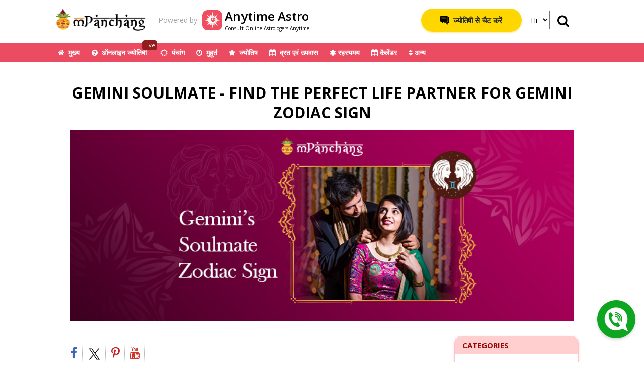

--- FILE ---
content_type: text/html; charset=utf-8
request_url: https://hindi.mpanchang.com/articles/astrology/gemini-soulmate/
body_size: 213832
content:
<!DOCTYPE html>
<html lang="hi">
<head>
    <meta charset="utf-8" />
    <meta name="viewport" content="width=device-width, initial-scale=1, shrink-to-fit=no, user-scalable=no">
    <meta name="distribution" content="global" />
    <link rel="dns-prefetch" href="//pcvarkr.hs.llnwd.net" crossorigin>
    <link rel="dns-prefetch" href="//cdnjs.cloudflare.com" crossorigin>
    <link rel="dns-prefetch" href="//fonts.googleapis.com" crossorigin>
    <link rel="dns-prefetch" href="//cdn.onesignal.com" crossorigin>
    <link rel="dns-prefetch" href="//www.google-analytics.com" crossorigin />
    <link rel='dns-prefetch' href='https://hindi.mpanchang.com/content/' crossorigin />

    

    <link rel="preload" href="https://bcdn.mpanchang.com/images/background.png" as="image" />

    
        <title>Gemini Soulmate - Find The Perfect Life Partner For Gemini Zodiac Sign</title>

    <meta name="description" content="Gemini soulmates do not easily get along with any person. They prefer taking slow steps. Once these folks fall in love with someone, they become loyal and honest." />
    <meta name="Identifier-URL" content="https://hindi.mpanchang.com/" />
    <meta property="Keywords" content="" />
    <meta property="fb:app_id" content="1016470682202381" />
    <meta property="og:type" content="website" />
    <meta property="og:title" content="Gemini Soulmate - Find The Perfect Life Partner For Gemini Zodiac Sign" />
    <meta property="og:description" content="Gemini soulmates do not easily get along with any person. They prefer taking slow steps. Once these folks fall in love with someone, they become loyal and honest." />
    <meta property="og:image" content="https://bcdn.mpanchang.com/images/remedy/gemini-soulmate.jpg" />
    <meta property="og:url" content="https://hindi.mpanchang.com/articles/astrology/gemini-soulmate/" />
    <meta property="og:site_name" content="mPanchang" />
    <meta property="fb:pages" content="306437153108360" />
    <link rel="author" href="https://plus.google.com/+mPanchang" />
    <meta name="resource-type" content="document" />
    <meta name="fragment" content="!">
    <link rel="SHORTCUT ICON" href="https://bcdn.mpanchang.com/images/panchang.ico" />
    <link rel="manifest" href="/manifest.json" />
    <meta name="theme-color" content="#921d1d" />
    <link rel="search" type="application/opensearchdescription+xml" title="mPanchang" href="https://bcdn.mpanchang.com/search/opensearch.xml" />


    <meta name="twitter:card" content="summary" />
    <meta name="twitter:site" content="@mobilePanchang" />
    <meta name="twitter:description" content="Gemini soulmates do not easily get along with any person. They prefer taking slow steps. Once these folks fall in love with someone, they become loyal and honest." />
    <meta name="twitter:title" content="Gemini Soulmate - Find The Perfect Life Partner For Gemini Zodiac Sign" />
    <meta name="twitter:image" content="https://bcdn.mpanchang.com/images/remedy/gemini-soulmate.jpg" />

    
    <!-- HTML5 Shim and Respond.js IE8 support of HTML5 elements and media queries -->
    <!-- WARNING: Respond.js doesn't work if you view the page via file:// -->
    <!--[if lt IE 9]>
      <script src="https://oss.maxcdn.com/html5shiv/3.7.2/html5shiv.min.js"></script>
      <script src="https://oss.maxcdn.com/respond/1.4.2/respond.min.js"></script>
    <![endif]-->
    
            <link rel="canonical" href="https://www.mpanchang.com/articles/astrology/gemini-soulmate/" />

    <script type="application/ld+json">
        {
        "@context": "https://schema.org",
        "@type": "NewsArticle",
        "mainEntityOfPage": {
        "@type": "WebPage",
        "@id": "https://www.mpanchang.com/articles/astrology/gemini-soulmate/"
        },
        "headline": "Gemini Soulmate - Find The Perfect Life Partner For Gemini Zodiac Sign",
        "inLanguage" : "en",
        "image": {"@type": "ImageObject","url" : "https://bcdn.mpanchang.com/images/remedy/gemini-soulmate.jpg","height" : "380","width" : "1000"},
        "datePublished": "2023-05-29T11:50:57+00:00",
        "dateModified": "2023-05-29T12:05:29+98:00",
        "keywords" : "Gemini Soulmate - Find The Perfect Life Partner For Gemini Zodiac Sign",
        "articleBody" : "Everyone is looking for their soulmates to spend the rest of their life with. When finding a Gemini soulmate, natives born under this Zodiac sign look for a partner who can get along with their diverse personalities. Gemini natives are said to be great partners as they possess the traits of loyalty and honesty. Besides this, they also respect their partners. Despite their commitment, it&#39;s not easy for them to find a perfect partner for themselves.&amp;nbsp;
These natives do not instantly settle down with anyone. Gemini folks are highly intellectual and expect the same level of intelligence from their partner as well. If you wish to know who can be the perfect partner for the Gemini Zodiac sign then you must read this blog. Dive in!

Download Online: kundli

Gemini Soulmate Zodiac Sign Compatibility&amp;nbsp;
A good relationship is more likely when you associate yourself with an Astrologically compatible zodiac sign. Even though Astrology cannot completely determine the outcome of your love life, compatibility analysis gives a high chance of a successful relationship. If a person tries, they can make their relationship work with the person of any Zodiac sign. However, there are some Zodiac signs with whom Gemini natives can get along real quick since those matches come directly from the cosmos. Let&#39;s have a look at potential Gemini Soulmate Zodiac Signs.&amp;nbsp;
Gemini And Virgo Soulmate Compatibility&amp;nbsp;
The Gemini-Virgo couple is said to be really lucky in a relationship with each other. They are able to easily connect with one another on various aspects. They don’t take much time in getting attracted to each other. Gemini and Virgo are ruled by the planet Mercury and as a result of which there is a lot of similarity between this duo that makes them highly compatible. Both these folks are charming and passionate. They possess the same mental level of stimulation. However, they also have some dissimilarities. On one hand, Virgos are practical, shy, and humble, while on the other, Geminis are lively and versatile. But, this duo is happily dealing with each other’s differences.&amp;nbsp;




Criteria


Degree of Compatibility




Emotional Connection


Very High




Trust &amp;amp; Communication


Very High




Physical Intimacy


Very High





Read Also: Aries Soulmate

Gemini And Aquarius Soulmate Compatibility&amp;nbsp;
Gemini and Aquarius are ruled by the air sign and due to this, both these signs require a long time to accept someone as their soulmate. At some point, this is a good thing as they will not rush anything in a relationship and will take things slow. This duo has some similar traits like, they both have similar ways of emotionally dealing with things. During difficult times, this couple will stay strong and will not become emotionally unstable.&amp;nbsp;
While dealing with their relationship problems, they remain rational and avoid getting swept up in emotion. Also, Aquarius, being Gemini&#39;s best soulmate, keeps up with Gemini in terms of socializing and communication. Socialization and intellectual communication are important to Aquarians and thus, all sorts of interesting people can be introduced to Gemini by an Aquarius.




Criteria


Degree of Compatibility




Emotional Connection


High




Trust &amp;amp; Communication


Very High




Physical Intimacy


High&amp;nbsp;





Read Also: Numerology Meaning in Astrology

Gemini And Leo Soulmate Compatibility&amp;nbsp;
When Gemini&#39;s interest is sparked by a spark of love, Leo is another sign that fans its flames. It is the fiery energy of Leos that makes Gemini soulmates so exciting. Gemini feels proud to be beside a Leo who always radiates positivity, which stimulates excitement and passion to explore all the world has to offer. Their energy feeds off of each other and they work well together. Their compatibility is due to their individuality and appreciation for one another. Gemini looks for stability in a relationship and Leo can easily provide this to them. Moreover, Leo folk can also fulfill all the needs &amp;amp; requirements of the Gemini natives. They both give each other their personal space and respect each other’s privacy. All in all, it can be said that a Leo and a Gemini when they get along with each other, then they become a duo of spirit and mind. This eventually helps them in bringing stability and harmony to their relationship.&amp;nbsp;




Criteria


Degree of Compatibility




Emotional Connection


High&amp;nbsp;




Trust &amp;amp; Communication


High&amp;nbsp;




Physical Intimacy


High




Final Thoughts…
This blog was all about finding the Gemini Soulmate Zodiac Sign. The above-mentioned Zodiac signs are believed to be highly compatible with the Gemini sign due to the similar traits and mutual understanding that these duos have. However, it is not necessary that the Gemini sign is only compatible with these 3 signs. If you are in love with this sign’s native then you can get compatibility analysis by consulting an expert Astrologer. These experts can guide you really well by giving you detailed insights into the personality of the Gemini folks. So, what are you waiting for? Don’t miss the chance!",
        "description" : "Gemini soulmates do not easily get along with any person. They prefer taking slow steps. Once these folks fall in love with someone, they become loyal and honest.",
        "author": {
        "@type": "Person",
        "name": "Kriti"
        },
        "publisher": {
        "@type": "Organization",
        "name": "mPanchang",
        "logo": {
        "@type": "ImageObject",
        "url": "https://bcdn.mpanchang.com/images/logo-dark.png"
        }
        }
        }
    </script>

    <link href="https://fonts.googleapis.com/css?family=Open+Sans:400,600,700" rel="stylesheet" />
        
            <link href="/Content/css?v=j58TbUUjM06NJS7unnPVn0UShK9M9POWCQkzIo_4VcU1" rel="stylesheet"/>

        
    <script>
        if (!function (n, t) { "object" == typeof module && "object" == typeof module.exports ? module.exports = n.document ? t(n, !0) : function (n) { if (!n.document) throw new Error("jQuery requires a window with a document"); return t(n) } : t(n) }("undefined" != typeof window ? window : this, function (n, t) { function ri(n) { var t = "length" in n && n.length, r = i.type(n); return "function" === r || i.isWindow(n) ? !1 : 1 === n.nodeType && t ? !0 : "array" === r || 0 === t || "number" == typeof t && t > 0 && t - 1 in n } function ui(n, t, r) { if (i.isFunction(t)) return i.grep(n, function (n, i) { return !!t.call(n, i, n) !== r }); if (t.nodeType) return i.grep(n, function (n) { return n === t !== r }); if ("string" == typeof t) { if (ef.test(t)) return i.filter(t, n, r); t = i.filter(t, n) } return i.grep(n, function (n) { return ft.call(t, n) >= 0 !== r }) } function ur(n, t) { while ((n = n[t]) && 1 !== n.nodeType); return n } function of(n) { var t = fi[n] = {}; return i.each(n.match(c) || [], function (n, i) { t[i] = !0 }), t } function ht() { u.removeEventListener("DOMContentLoaded", ht, !1); n.removeEventListener("load", ht, !1); i.ready() } function v() { Object.defineProperty(this.cache = {}, 0, { get: function () { return {} } }); this.expando = i.expando + v.uid++ } function fr(n, t, r) { var u; if (void 0 === r && 1 === n.nodeType) if (u = "data-" + t.replace(hf, "-$1").toLowerCase(), r = n.getAttribute(u), "string" == typeof r) { try { r = "true" === r ? !0 : "false" === r ? !1 : "null" === r ? null : +r + "" === r ? +r : sf.test(r) ? i.parseJSON(r) : r } catch (f) { } e.set(n, t, r) } else r = void 0; return r } function lt() { return !0 } function k() { return !1 } function hr() { try { return u.activeElement } catch (n) { } } function vr(n, t) { return i.nodeName(n, "table") && i.nodeName(11 !== t.nodeType ? t : t.firstChild, "tr") ? n.getElementsByTagName("tbody")[0] || n.appendChild(n.ownerDocument.createElement("tbody")) : n } function bf(n) { return n.type = (null !== n.getAttribute("type")) + "/" + n.type, n } function kf(n) { var t = pf.exec(n.type); return t ? n.type = t[1] : n.removeAttribute("type"), n } function ei(n, t) { for (var i = 0, u = n.length; u > i; i++) r.set(n[i], "globalEval", !t || r.get(t[i], "globalEval")) } function yr(n, t) { var u, c, f, s, h, l, a, o; if (1 === t.nodeType) { if (r.hasData(n) && (s = r.access(n), h = r.set(t, s), o = s.events)) { delete h.handle; h.events = {}; for (f in o) for (u = 0, c = o[f].length; c > u; u++) i.event.add(t, f, o[f][u]) } e.hasData(n) && (l = e.access(n), a = i.extend({}, l), e.set(t, a)) } } function o(n, t) { var r = n.getElementsByTagName ? n.getElementsByTagName(t || "*") : n.querySelectorAll ? n.querySelectorAll(t || "*") : []; return void 0 === t || t && i.nodeName(n, t) ? i.merge([n], r) : r } function df(n, t) { var i = t.nodeName.toLowerCase(); "input" === i && er.test(n.type) ? t.checked = n.checked : ("input" === i || "textarea" === i) && (t.defaultValue = n.defaultValue) } function pr(t, r) { var f, u = i(r.createElement(t)).appendTo(r.body), e = n.getDefaultComputedStyle && (f = n.getDefaultComputedStyle(u[0])) ? f.display : i.css(u[0], "display"); return u.detach(), e } function si(n) { var r = u, t = oi[n]; return t || (t = pr(n, r), "none" !== t && t || (at = (at || i("<iframe frameborder='0' width='0' height='0'/>")).appendTo(r.documentElement), r = at[0].contentDocument, r.write(), r.close(), t = pr(n, r), at.detach()), oi[n] = t), t } function it(n, t, r) { var e, o, s, u, f = n.style; return r = r || vt(n), r && (u = r.getPropertyValue(t) || r[t]), r && ("" !== u || i.contains(n.ownerDocument, n) || (u = i.style(n, t)), hi.test(u) && wr.test(t) && (e = f.width, o = f.minWidth, s = f.maxWidth, f.minWidth = f.maxWidth = f.width = u, u = r.width, f.width = e, f.minWidth = o, f.maxWidth = s)), void 0 !== u ? u + "" : u } function br(n, t) { return { get: function () { return n() ? void delete this.get : (this.get = t).apply(this, arguments) } } } function gr(n, t) { if (t in n) return t; for (var r = t[0].toUpperCase() + t.slice(1), u = t, i = dr.length; i--;) if (t = dr[i] + r, t in n) return t; return u } function nu(n, t, i) { var r = ne.exec(t); return r ? Math.max(0, r[1] - (i || 0)) + (r[2] || "px") : t } function tu(n, t, r, u, f) { for (var e = r === (u ? "border" : "content") ? 4 : "width" === t ? 1 : 0, o = 0; 4 > e; e += 2) "margin" === r && (o += i.css(n, r + p[e], !0, f)), u ? ("content" === r && (o -= i.css(n, "padding" + p[e], !0, f)), "margin" !== r && (o -= i.css(n, "border" + p[e] + "Width", !0, f))) : (o += i.css(n, "padding" + p[e], !0, f), "padding" !== r && (o += i.css(n, "border" + p[e] + "Width", !0, f))); return o } function iu(n, t, r) { var o = !0, u = "width" === t ? n.offsetWidth : n.offsetHeight, e = vt(n), s = "border-box" === i.css(n, "boxSizing", !1, e); if (0 >= u || null == u) { if (u = it(n, t, e), (0 > u || null == u) && (u = n.style[t]), hi.test(u)) return u; o = s && (f.boxSizingReliable() || u === n.style[t]); u = parseFloat(u) || 0 } return u + tu(n, t, r || (s ? "border" : "content"), o, e) + "px" } function ru(n, t) { for (var e, u, s, o = [], f = 0, h = n.length; h > f; f++) u = n[f], u.style && (o[f] = r.get(u, "olddisplay"), e = u.style.display, t ? (o[f] || "none" !== e || (u.style.display = ""), "" === u.style.display && tt(u) && (o[f] = r.access(u, "olddisplay", si(u.nodeName)))) : (s = tt(u), "none" === e && s || r.set(u, "olddisplay", s ? e : i.css(u, "display")))); for (f = 0; h > f; f++) u = n[f], u.style && (t && "none" !== u.style.display && "" !== u.style.display || (u.style.display = t ? o[f] || "" : "none")); return n } function s(n, t, i, r, u) { return new s.prototype.init(n, t, i, r, u) } function fu() { return setTimeout(function () { d = void 0 }), d = i.now() } function wt(n, t) { var r, u = 0, i = { height: n }; for (t = t ? 1 : 0; 4 > u; u += 2 - t) r = p[u], i["margin" + r] = i["padding" + r] = n; return t && (i.opacity = i.width = n), i } function eu(n, t, i) { for (var u, f = (rt[t] || []).concat(rt["*"]), r = 0, e = f.length; e > r; r++) if (u = f[r].call(i, t, n)) return u } function fe(n, t, u) { var f, a, p, v, o, w, h, b, l = this, y = {}, s = n.style, c = n.nodeType && tt(n), e = r.get(n, "fxshow"); u.queue || (o = i._queueHooks(n, "fx"), null == o.unqueued && (o.unqueued = 0, w = o.empty.fire, o.empty.fire = function () { o.unqueued || w() }), o.unqueued++, l.always(function () { l.always(function () { o.unqueued--; i.queue(n, "fx").length || o.empty.fire() }) })); 1 === n.nodeType && ("height" in t || "width" in t) && (u.overflow = [s.overflow, s.overflowX, s.overflowY], h = i.css(n, "display"), b = "none" === h ? r.get(n, "olddisplay") || si(n.nodeName) : h, "inline" === b && "none" === i.css(n, "float") && (s.display = "inline-block")); u.overflow && (s.overflow = "hidden", l.always(function () { s.overflow = u.overflow[0]; s.overflowX = u.overflow[1]; s.overflowY = u.overflow[2] })); for (f in t) if (a = t[f], re.exec(a)) { if (delete t[f], p = p || "toggle" === a, a === (c ? "hide" : "show")) { if ("show" !== a || !e || void 0 === e[f]) continue; c = !0 } y[f] = e && e[f] || i.style(n, f) } else h = void 0; if (i.isEmptyObject(y)) "inline" === ("none" === h ? si(n.nodeName) : h) && (s.display = h); else { e ? "hidden" in e && (c = e.hidden) : e = r.access(n, "fxshow", {}); p && (e.hidden = !c); c ? i(n).show() : l.done(function () { i(n).hide() }); l.done(function () { var t; r.remove(n, "fxshow"); for (t in y) i.style(n, t, y[t]) }); for (f in y) v = eu(c ? e[f] : 0, f, l), f in e || (e[f] = v.start, c && (v.end = v.start, v.start = "width" === f || "height" === f ? 1 : 0)) } } function ee(n, t) { var r, f, e, u, o; for (r in n) if (f = i.camelCase(r), e = t[f], u = n[r], i.isArray(u) && (e = u[1], u = n[r] = u[0]), r !== f && (n[f] = u, delete n[r]), o = i.cssHooks[f], o && "expand" in o) { u = o.expand(u); delete n[f]; for (r in u) r in n || (n[r] = u[r], t[r] = e) } else t[f] = e } function ou(n, t, r) { var h, e, o = 0, l = pt.length, f = i.Deferred().always(function () { delete c.elem }), c = function () { if (e) return !1; for (var s = d || fu(), t = Math.max(0, u.startTime + u.duration - s), h = t / u.duration || 0, i = 1 - h, r = 0, o = u.tweens.length; o > r; r++) u.tweens[r].run(i); return f.notifyWith(n, [u, i, t]), 1 > i && o ? t : (f.resolveWith(n, [u]), !1) }, u = f.promise({ elem: n, props: i.extend({}, t), opts: i.extend(!0, { specialEasing: {} }, r), originalProperties: t, originalOptions: r, startTime: d || fu(), duration: r.duration, tweens: [], createTween: function (t, r) { var f = i.Tween(n, u.opts, t, r, u.opts.specialEasing[t] || u.opts.easing); return u.tweens.push(f), f }, stop: function (t) { var i = 0, r = t ? u.tweens.length : 0; if (e) return this; for (e = !0; r > i; i++) u.tweens[i].run(1); return t ? f.resolveWith(n, [u, t]) : f.rejectWith(n, [u, t]), this } }), s = u.props; for (ee(s, u.opts.specialEasing); l > o; o++) if (h = pt[o].call(u, n, s, u.opts)) return h; return i.map(s, eu, u), i.isFunction(u.opts.start) && u.opts.start.call(n, u), i.fx.timer(i.extend(c, { elem: n, anim: u, queue: u.opts.queue })), u.progress(u.opts.progress).done(u.opts.done, u.opts.complete).fail(u.opts.fail).always(u.opts.always) } function pu(n) { return function (t, r) { "string" != typeof t && (r = t, t = "*"); var u, f = 0, e = t.toLowerCase().match(c) || []; if (i.isFunction(r)) while (u = e[f++]) "+" === u[0] ? (u = u.slice(1) || "*", (n[u] = n[u] || []).unshift(r)) : (n[u] = n[u] || []).push(r) } } function wu(n, t, r, u) { function e(s) { var h; return f[s] = !0, i.each(n[s] || [], function (n, i) { var s = i(t, r, u); return "string" != typeof s || o || f[s] ? o ? !(h = s) : void 0 : (t.dataTypes.unshift(s), e(s), !1) }), h } var f = {}, o = n === ci; return e(t.dataTypes[0]) || !f["*"] && e("*") } function ai(n, t) { var r, u, f = i.ajaxSettings.flatOptions || {}; for (r in t) void 0 !== t[r] && ((f[r] ? n : u || (u = {}))[r] = t[r]); return u && i.extend(!0, n, u), n } function ae(n, t, i) { for (var e, u, f, o, s = n.contents, r = n.dataTypes; "*" === r[0];) r.shift(), void 0 === e && (e = n.mimeType || t.getResponseHeader("Content-Type")); if (e) for (u in s) if (s[u] && s[u].test(e)) { r.unshift(u); break } if (r[0] in i) f = r[0]; else { for (u in i) { if (!r[0] || n.converters[u + " " + r[0]]) { f = u; break } o || (o = u) } f = f || o } if (f) return (f !== r[0] && r.unshift(f), i[f]) } function ve(n, t, i, r) { var h, u, f, s, e, o = {}, c = n.dataTypes.slice(); if (c[1]) for (f in n.converters) o[f.toLowerCase()] = n.converters[f]; for (u = c.shift(); u;) if (n.responseFields[u] && (i[n.responseFields[u]] = t), !e && r && n.dataFilter && (t = n.dataFilter(t, n.dataType)), e = u, u = c.shift()) if ("*" === u) u = e; else if ("*" !== e && e !== u) { if (f = o[e + " " + u] || o["* " + u], !f) for (h in o) if (s = h.split(" "), s[1] === u && (f = o[e + " " + s[0]] || o["* " + s[0]])) { f === !0 ? f = o[h] : o[h] !== !0 && (u = s[0], c.unshift(s[1])); break } if (f !== !0) if (f && n.throws) t = f(t); else try { t = f(t) } catch (l) { return { state: "parsererror", error: f ? l : "No conversion from " + e + " to " + u } } } return { state: "success", data: t } } function vi(n, t, r, u) { var f; if (i.isArray(t)) i.each(t, function (t, i) { r || pe.test(n) ? u(n, i) : vi(n + "[" + ("object" == typeof i ? t : "") + "]", i, r, u) }); else if (r || "object" !== i.type(t)) u(n, t); else for (f in t) vi(n + "[" + f + "]", t[f], r, u) } function ku(n) { return i.isWindow(n) ? n : 9 === n.nodeType && n.defaultView } var w = [], a = w.slice, bi = w.concat, ti = w.push, ft = w.indexOf, et = {}, nf = et.toString, ii = et.hasOwnProperty, f = {}, u = n.document, ki = "2.1.4", i = function (n, t) { return new i.fn.init(n, t) }, tf = /^[\s\uFEFF\xA0]+|[\s\uFEFF\xA0]+$/g, rf = /^-ms-/, uf = /-([\da-z])/gi, ff = function (n, t) { return t.toUpperCase() }, y, ot, nr, tr, ir, rr, c, fi, st, l, b, at, oi, oe, su, g, hu, bt, cu, kt, dt, yi, ni, pi, wi, du, gu; i.fn = i.prototype = { jquery: ki, constructor: i, selector: "", length: 0, toArray: function () { return a.call(this) }, get: function (n) { return null != n ? 0 > n ? this[n + this.length] : this[n] : a.call(this) }, pushStack: function (n) { var t = i.merge(this.constructor(), n); return t.prevObject = this, t.context = this.context, t }, each: function (n, t) { return i.each(this, n, t) }, map: function (n) { return this.pushStack(i.map(this, function (t, i) { return n.call(t, i, t) })) }, slice: function () { return this.pushStack(a.apply(this, arguments)) }, first: function () { return this.eq(0) }, last: function () { return this.eq(-1) }, eq: function (n) { var i = this.length, t = +n + (0 > n ? i : 0); return this.pushStack(t >= 0 && i > t ? [this[t]] : []) }, end: function () { return this.prevObject || this.constructor(null) }, push: ti, sort: w.sort, splice: w.splice }; i.extend = i.fn.extend = function () { var e, f, r, t, o, s, n = arguments[0] || {}, u = 1, c = arguments.length, h = !1; for ("boolean" == typeof n && (h = n, n = arguments[u] || {}, u++), "object" == typeof n || i.isFunction(n) || (n = {}), u === c && (n = this, u--); c > u; u++) if (null != (e = arguments[u])) for (f in e) r = n[f], t = e[f], n !== t && (h && t && (i.isPlainObject(t) || (o = i.isArray(t))) ? (o ? (o = !1, s = r && i.isArray(r) ? r : []) : s = r && i.isPlainObject(r) ? r : {}, n[f] = i.extend(h, s, t)) : void 0 !== t && (n[f] = t)); return n }; i.extend({ expando: "jQuery" + (ki + Math.random()).replace(/\D/g, ""), isReady: !0, error: function (n) { throw new Error(n); }, noop: function () { }, isFunction: function (n) { return "function" === i.type(n) }, isArray: Array.isArray, isWindow: function (n) { return null != n && n === n.window }, isNumeric: function (n) { return !i.isArray(n) && n - parseFloat(n) + 1 >= 0 }, isPlainObject: function (n) { return "object" !== i.type(n) || n.nodeType || i.isWindow(n) ? !1 : n.constructor && !ii.call(n.constructor.prototype, "isPrototypeOf") ? !1 : !0 }, isEmptyObject: function (n) { for (var t in n) return !1; return !0 }, type: function (n) { return null == n ? n + "" : "object" == typeof n || "function" == typeof n ? et[nf.call(n)] || "object" : typeof n }, globalEval: function (n) { var t, r = eval; n = i.trim(n); n && (1 === n.indexOf("use strict") ? (t = u.createElement("script"), t.text = n, u.head.appendChild(t).parentNode.removeChild(t)) : r(n)) }, camelCase: function (n) { return n.replace(rf, "ms-").replace(uf, ff) }, nodeName: function (n, t) { return n.nodeName && n.nodeName.toLowerCase() === t.toLowerCase() }, each: function (n, t, i) { var u, r = 0, f = n.length, e = ri(n); if (i) { if (e) { for (; f > r; r++) if (u = t.apply(n[r], i), u === !1) break } else for (r in n) if (u = t.apply(n[r], i), u === !1) break } else if (e) { for (; f > r; r++) if (u = t.call(n[r], r, n[r]), u === !1) break } else for (r in n) if (u = t.call(n[r], r, n[r]), u === !1) break; return n }, trim: function (n) { return null == n ? "" : (n + "").replace(tf, "") }, makeArray: function (n, t) { var r = t || []; return null != n && (ri(Object(n)) ? i.merge(r, "string" == typeof n ? [n] : n) : ti.call(r, n)), r }, inArray: function (n, t, i) { return null == t ? -1 : ft.call(t, n, i) }, merge: function (n, t) { for (var u = +t.length, i = 0, r = n.length; u > i; i++) n[r++] = t[i]; return n.length = r, n }, grep: function (n, t, i) { for (var u, f = [], r = 0, e = n.length, o = !i; e > r; r++) u = !t(n[r], r), u !== o && f.push(n[r]); return f }, map: function (n, t, i) { var u, r = 0, e = n.length, o = ri(n), f = []; if (o) for (; e > r; r++) u = t(n[r], r, i), null != u && f.push(u); else for (r in n) u = t(n[r], r, i), null != u && f.push(u); return bi.apply([], f) }, guid: 1, proxy: function (n, t) { var u, f, r; return "string" == typeof t && (u = n[t], t = n, n = u), i.isFunction(n) ? (f = a.call(arguments, 2), r = function () { return n.apply(t || this, f.concat(a.call(arguments))) }, r.guid = n.guid = n.guid || i.guid++, r) : void 0 }, now: Date.now, support: f }); i.each("Boolean Number String Function Array Date RegExp Object Error".split(" "), function (n, t) { et["[object " + t + "]"] = t.toLowerCase() }); y = function (n) { function r(n, t, i, r) { var p, s, a, c, w, y, d, v, nt, g; if ((t ? t.ownerDocument || t : h) !== o && k(t), t = t || o, i = i || [], c = t.nodeType, "string" != typeof n || !n || 1 !== c && 9 !== c && 11 !== c) return i; if (!r && l) { if (11 !== c && (p = hr.exec(n))) if (a = p[1]) { if (9 === c) { if (s = t.getElementById(a), !s || !s.parentNode) return i; if (s.id === a) return i.push(s), i } else if (t.ownerDocument && (s = t.ownerDocument.getElementById(a)) && et(t, s) && s.id === a) return i.push(s), i } else { if (p[2]) return b.apply(i, t.getElementsByTagName(n)), i; if ((a = p[3]) && u.getElementsByClassName) return b.apply(i, t.getElementsByClassName(a)), i } if (u.qsa && (!e || !e.test(n))) { if (v = d = f, nt = t, g = 1 !== c && n, 1 === c && "object" !== t.nodeName.toLowerCase()) { for (y = ft(n), (d = t.getAttribute("id")) ? v = d.replace(cr, "\\$&") : t.setAttribute("id", v), v = "[id='" + v + "'] ", w = y.length; w--;) y[w] = v + vt(y[w]); nt = dt.test(n) && ti(t.parentNode) || t; g = y.join(",") } if (g) try { return b.apply(i, nt.querySelectorAll(g)), i } catch (tt) { } finally { d || t.removeAttribute("id") } } } return oi(n.replace(lt, "$1"), t, i, r) } function gt() { function n(r, u) { return i.push(r + " ") > t.cacheLength && delete n[i.shift()], n[r + " "] = u } var i = []; return n } function c(n) { return n[f] = !0, n } function v(n) { var t = o.createElement("div"); try { return !!n(t) } catch (i) { return !1 } finally { t.parentNode && t.parentNode.removeChild(t); t = null } } function ni(n, i) { for (var u = n.split("|"), r = n.length; r--;) t.attrHandle[u[r]] = i } function wi(n, t) { var i = t && n, r = i && 1 === n.nodeType && 1 === t.nodeType && (~t.sourceIndex || li) - (~n.sourceIndex || li); if (r) return r; if (i) while (i = i.nextSibling) if (i === t) return -1; return n ? 1 : -1 } function lr(n) { return function (t) { var i = t.nodeName.toLowerCase(); return "input" === i && t.type === n } } function ar(n) { return function (t) { var i = t.nodeName.toLowerCase(); return ("input" === i || "button" === i) && t.type === n } } function tt(n) { return c(function (t) { return t = +t, c(function (i, r) { for (var u, f = n([], i.length, t), e = f.length; e--;) i[u = f[e]] && (i[u] = !(r[u] = i[u])) }) }) } function ti(n) { return n && "undefined" != typeof n.getElementsByTagName && n } function bi() { } function vt(n) { for (var t = 0, r = n.length, i = ""; r > t; t++) i += n[t].value; return i } function ii(n, t, i) { var r = t.dir, u = i && "parentNode" === r, e = ki++; return t.first ? function (t, i, f) { while (t = t[r]) if (1 === t.nodeType || u) return n(t, i, f) } : function (t, i, o) { var s, h, c = [a, e]; if (o) { while (t = t[r]) if ((1 === t.nodeType || u) && n(t, i, o)) return !0 } else while (t = t[r]) if (1 === t.nodeType || u) { if (h = t[f] || (t[f] = {}), (s = h[r]) && s[0] === a && s[1] === e) return c[2] = s[2]; if (h[r] = c, c[2] = n(t, i, o)) return !0 } } } function ri(n) { return n.length > 1 ? function (t, i, r) { for (var u = n.length; u--;) if (!n[u](t, i, r)) return !1; return !0 } : n[0] } function vr(n, t, i) { for (var u = 0, f = t.length; f > u; u++) r(n, t[u], i); return i } function yt(n, t, i, r, u) { for (var e, o = [], f = 0, s = n.length, h = null != t; s > f; f++) (e = n[f]) && (!i || i(e, r, u)) && (o.push(e), h && t.push(f)); return o } function ui(n, t, i, r, u, e) { return r && !r[f] && (r = ui(r)), u && !u[f] && (u = ui(u, e)), c(function (f, e, o, s) { var l, c, a, p = [], y = [], w = e.length, k = f || vr(t || "*", o.nodeType ? [o] : o, []), v = !n || !f && t ? k : yt(k, p, n, o, s), h = i ? u || (f ? n : w || r) ? [] : e : v; if (i && i(v, h, o, s), r) for (l = yt(h, y), r(l, [], o, s), c = l.length; c--;) (a = l[c]) && (h[y[c]] = !(v[y[c]] = a)); if (f) { if (u || n) { if (u) { for (l = [], c = h.length; c--;) (a = h[c]) && l.push(v[c] = a); u(null, h = [], l, s) } for (c = h.length; c--;) (a = h[c]) && (l = u ? nt(f, a) : p[c]) > -1 && (f[l] = !(e[l] = a)) } } else h = yt(h === e ? h.splice(w, h.length) : h), u ? u(null, e, h, s) : b.apply(e, h) }) } function fi(n) { for (var o, u, r, s = n.length, h = t.relative[n[0].type], c = h || t.relative[" "], i = h ? 1 : 0, l = ii(function (n) { return n === o }, c, !0), a = ii(function (n) { return nt(o, n) > -1 }, c, !0), e = [function (n, t, i) { var r = !h && (i || t !== ht) || ((o = t).nodeType ? l(n, t, i) : a(n, t, i)); return o = null, r }]; s > i; i++) if (u = t.relative[n[i].type]) e = [ii(ri(e), u)]; else { if (u = t.filter[n[i].type].apply(null, n[i].matches), u[f]) { for (r = ++i; s > r; r++) if (t.relative[n[r].type]) break; return ui(i > 1 && ri(e), i > 1 && vt(n.slice(0, i - 1).concat({ value: " " === n[i - 2].type ? "*" : "" })).replace(lt, "$1"), u, r > i && fi(n.slice(i, r)), s > r && fi(n = n.slice(r)), s > r && vt(n)) } e.push(u) } return ri(e) } function yr(n, i) { var u = i.length > 0, f = n.length > 0, e = function (e, s, h, c, l) { var y, d, w, k = 0, v = "0", g = e && [], p = [], nt = ht, tt = e || f && t.find.TAG("*", l), it = a += null == nt ? 1 : Math.random() || .1, rt = tt.length; for (l && (ht = s !== o && s); v !== rt && null != (y = tt[v]); v++) { if (f && y) { for (d = 0; w = n[d++];) if (w(y, s, h)) { c.push(y); break } l && (a = it) } u && ((y = !w && y) && k--, e && g.push(y)) } if (k += v, u && v !== k) { for (d = 0; w = i[d++];) w(g, p, s, h); if (e) { if (k > 0) while (v--) g[v] || p[v] || (p[v] = gi.call(c)); p = yt(p) } b.apply(c, p); l && !e && p.length > 0 && k + i.length > 1 && r.uniqueSort(c) } return l && (a = it, ht = nt), g }; return u ? c(e) : e } var it, u, t, st, ei, ft, pt, oi, ht, w, rt, k, o, s, l, e, d, ct, et, f = "sizzle" + 1 * new Date, h = n.document, a = 0, ki = 0, si = gt(), hi = gt(), ci = gt(), wt = function (n, t) { return n === t && (rt = !0), 0 }, li = -2147483648, di = {}.hasOwnProperty, g = [], gi = g.pop, nr = g.push, b = g.push, ai = g.slice, nt = function (n, t) { for (var i = 0, r = n.length; r > i; i++) if (n[i] === t) return i; return -1 }, bt = "checked|selected|async|autofocus|autoplay|controls|defer|disabled|hidden|ismap|loop|multiple|open|readonly|required|scoped", i = "[\\x20\\t\\r\\n\\f]", ut = "(?:\\\\.|[\\w-]|[^\\x00-\\xa0])+", vi = ut.replace("w", "w#"), yi = "\\[" + i + "*(" + ut + ")(?:" + i + "*([*^$|!~]?=)" + i + "*(?:'((?:\\\\.|[^\\\\'])*)'|\"((?:\\\\.|[^\\\\\"])*)\"|(" + vi + "))|)" + i + "*\\]", kt = ":(" + ut + ")(?:\\((('((?:\\\\.|[^\\\\'])*)'|\"((?:\\\\.|[^\\\\\"])*)\")|((?:\\\\.|[^\\\\()[\\]]|" + yi + ")*)|.*)\\)|)", tr = new RegExp(i + "+", "g"), lt = new RegExp("^" + i + "+|((?:^|[^\\\\])(?:\\\\.)*)" + i + "+$", "g"), ir = new RegExp("^" + i + "*," + i + "*"), rr = new RegExp("^" + i + "*([>+~]|" + i + ")" + i + "*"), ur = new RegExp("=" + i + "*([^\\]'\"]*?)" + i + "*\\]", "g"), fr = new RegExp(kt), er = new RegExp("^" + vi + "$"), at = { ID: new RegExp("^#(" + ut + ")"), CLASS: new RegExp("^\\.(" + ut + ")"), TAG: new RegExp("^(" + ut.replace("w", "w*") + ")"), ATTR: new RegExp("^" + yi), PSEUDO: new RegExp("^" + kt), CHILD: new RegExp("^:(only|first|last|nth|nth-last)-(child|of-type)(?:\\(" + i + "*(even|odd|(([+-]|)(\\d*)n|)" + i + "*(?:([+-]|)" + i + "*(\\d+)|))" + i + "*\\)|)", "i"), bool: new RegExp("^(?:" + bt + ")$", "i"), needsContext: new RegExp("^" + i + "*[>+~]|:(even|odd|eq|gt|lt|nth|first|last)(?:\\(" + i + "*((?:-\\d)?\\d*)" + i + "*\\)|)(?=[^-]|$)", "i") }, or = /^(?:input|select|textarea|button)$/i, sr = /^h\d$/i, ot = /^[^{]+\{\s*\[native \w/, hr = /^(?:#([\w-]+)|(\w+)|\.([\w-]+))$/, dt = /[+~]/, cr = /'|\\/g, y = new RegExp("\\\\([\\da-f]{1,6}" + i + "?|(" + i + ")|.)", "ig"), p = function (n, t, i) { var r = "0x" + t - 65536; return r !== r || i ? t : 0 > r ? String.fromCharCode(r + 65536) : String.fromCharCode(r >> 10 | 55296, 1023 & r | 56320) }, pi = function () { k() }; try { b.apply(g = ai.call(h.childNodes), h.childNodes); g[h.childNodes.length].nodeType } catch (pr) { b = { apply: g.length ? function (n, t) { nr.apply(n, ai.call(t)) } : function (n, t) { for (var i = n.length, r = 0; n[i++] = t[r++];); n.length = i - 1 } } } u = r.support = {}; ei = r.isXML = function (n) { var t = n && (n.ownerDocument || n).documentElement; return t ? "HTML" !== t.nodeName : !1 }; k = r.setDocument = function (n) { var a, c, r = n ? n.ownerDocument || n : h; return r !== o && 9 === r.nodeType && r.documentElement ? (o = r, s = r.documentElement, c = r.defaultView, c && c !== c.top && (c.addEventListener ? c.addEventListener("unload", pi, !1) : c.attachEvent && c.attachEvent("onunload", pi)), l = !ei(r), u.attributes = v(function (n) { return n.className = "i", !n.getAttribute("className") }), u.getElementsByTagName = v(function (n) { return n.appendChild(r.createComment("")), !n.getElementsByTagName("*").length }), u.getElementsByClassName = ot.test(r.getElementsByClassName), u.getById = v(function (n) { return s.appendChild(n).id = f, !r.getElementsByName || !r.getElementsByName(f).length }), u.getById ? (t.find.ID = function (n, t) { if ("undefined" != typeof t.getElementById && l) { var i = t.getElementById(n); return i && i.parentNode ? [i] : [] } }, t.filter.ID = function (n) { var t = n.replace(y, p); return function (n) { return n.getAttribute("id") === t } }) : (delete t.find.ID, t.filter.ID = function (n) { var t = n.replace(y, p); return function (n) { var i = "undefined" != typeof n.getAttributeNode && n.getAttributeNode("id"); return i && i.value === t } }), t.find.TAG = u.getElementsByTagName ? function (n, t) { return "undefined" != typeof t.getElementsByTagName ? t.getElementsByTagName(n) : u.qsa ? t.querySelectorAll(n) : void 0 } : function (n, t) { var i, r = [], f = 0, u = t.getElementsByTagName(n); if ("*" === n) { while (i = u[f++]) 1 === i.nodeType && r.push(i); return r } return u }, t.find.CLASS = u.getElementsByClassName && function (n, t) { if (l) return t.getElementsByClassName(n) }, d = [], e = [], (u.qsa = ot.test(r.querySelectorAll)) && (v(function (n) { s.appendChild(n).innerHTML = "<a id='" + f + "'><\/a><select id='" + f + "-\f]' msallowcapture=''><option selected=''><\/option><\/select>"; n.querySelectorAll("[msallowcapture^='']").length && e.push("[*^$]=" + i + "*(?:''|\"\")"); n.querySelectorAll("[selected]").length || e.push("\\[" + i + "*(?:value|" + bt + ")"); n.querySelectorAll("[id~=" + f + "-]").length || e.push("~="); n.querySelectorAll(":checked").length || e.push(":checked"); n.querySelectorAll("a#" + f + "+*").length || e.push(".#.+[+~]") }), v(function (n) { var t = r.createElement("input"); t.setAttribute("type", "hidden"); n.appendChild(t).setAttribute("name", "D"); n.querySelectorAll("[name=d]").length && e.push("name" + i + "*[*^$|!~]?="); n.querySelectorAll(":enabled").length || e.push(":enabled", ":disabled"); n.querySelectorAll("*,:x"); e.push(",.*:") })), (u.matchesSelector = ot.test(ct = s.matches || s.webkitMatchesSelector || s.mozMatchesSelector || s.oMatchesSelector || s.msMatchesSelector)) && v(function (n) { u.disconnectedMatch = ct.call(n, "div"); ct.call(n, "[s!='']:x"); d.push("!=", kt) }), e = e.length && new RegExp(e.join("|")), d = d.length && new RegExp(d.join("|")), a = ot.test(s.compareDocumentPosition), et = a || ot.test(s.contains) ? function (n, t) { var r = 9 === n.nodeType ? n.documentElement : n, i = t && t.parentNode; return n === i || !(!i || 1 !== i.nodeType || !(r.contains ? r.contains(i) : n.compareDocumentPosition && 16 & n.compareDocumentPosition(i))) } : function (n, t) { if (t) while (t = t.parentNode) if (t === n) return !0; return !1 }, wt = a ? function (n, t) { if (n === t) return rt = !0, 0; var i = !n.compareDocumentPosition - !t.compareDocumentPosition; return i ? i : (i = (n.ownerDocument || n) === (t.ownerDocument || t) ? n.compareDocumentPosition(t) : 1, 1 & i || !u.sortDetached && t.compareDocumentPosition(n) === i ? n === r || n.ownerDocument === h && et(h, n) ? -1 : t === r || t.ownerDocument === h && et(h, t) ? 1 : w ? nt(w, n) - nt(w, t) : 0 : 4 & i ? -1 : 1) } : function (n, t) { if (n === t) return rt = !0, 0; var i, u = 0, o = n.parentNode, s = t.parentNode, f = [n], e = [t]; if (!o || !s) return n === r ? -1 : t === r ? 1 : o ? -1 : s ? 1 : w ? nt(w, n) - nt(w, t) : 0; if (o === s) return wi(n, t); for (i = n; i = i.parentNode;) f.unshift(i); for (i = t; i = i.parentNode;) e.unshift(i); while (f[u] === e[u]) u++; return u ? wi(f[u], e[u]) : f[u] === h ? -1 : e[u] === h ? 1 : 0 }, r) : o }; r.matches = function (n, t) { return r(n, null, null, t) }; r.matchesSelector = function (n, t) { if ((n.ownerDocument || n) !== o && k(n), t = t.replace(ur, "='$1']"), !(!u.matchesSelector || !l || d && d.test(t) || e && e.test(t))) try { var i = ct.call(n, t); if (i || u.disconnectedMatch || n.document && 11 !== n.document.nodeType) return i } catch (f) { } return r(t, o, null, [n]).length > 0 }; r.contains = function (n, t) { return (n.ownerDocument || n) !== o && k(n), et(n, t) }; r.attr = function (n, i) { (n.ownerDocument || n) !== o && k(n); var f = t.attrHandle[i.toLowerCase()], r = f && di.call(t.attrHandle, i.toLowerCase()) ? f(n, i, !l) : void 0; return void 0 !== r ? r : u.attributes || !l ? n.getAttribute(i) : (r = n.getAttributeNode(i)) && r.specified ? r.value : null }; r.error = function (n) { throw new Error("Syntax error, unrecognized expression: " + n); }; r.uniqueSort = function (n) { var r, f = [], t = 0, i = 0; if (rt = !u.detectDuplicates, w = !u.sortStable && n.slice(0), n.sort(wt), rt) { while (r = n[i++]) r === n[i] && (t = f.push(i)); while (t--) n.splice(f[t], 1) } return w = null, n }; st = r.getText = function (n) { var r, i = "", u = 0, t = n.nodeType; if (t) { if (1 === t || 9 === t || 11 === t) { if ("string" == typeof n.textContent) return n.textContent; for (n = n.firstChild; n; n = n.nextSibling) i += st(n) } else if (3 === t || 4 === t) return n.nodeValue } else while (r = n[u++]) i += st(r); return i }; t = r.selectors = { cacheLength: 50, createPseudo: c, match: at, attrHandle: {}, find: {}, relative: { ">": { dir: "parentNode", first: !0 }, " ": { dir: "parentNode" }, "+": { dir: "previousSibling", first: !0 }, "~": { dir: "previousSibling" } }, preFilter: { ATTR: function (n) { return n[1] = n[1].replace(y, p), n[3] = (n[3] || n[4] || n[5] || "").replace(y, p), "~=" === n[2] && (n[3] = " " + n[3] + " "), n.slice(0, 4) }, CHILD: function (n) { return n[1] = n[1].toLowerCase(), "nth" === n[1].slice(0, 3) ? (n[3] || r.error(n[0]), n[4] = +(n[4] ? n[5] + (n[6] || 1) : 2 * ("even" === n[3] || "odd" === n[3])), n[5] = +(n[7] + n[8] || "odd" === n[3])) : n[3] && r.error(n[0]), n }, PSEUDO: function (n) { var i, t = !n[6] && n[2]; return at.CHILD.test(n[0]) ? null : (n[3] ? n[2] = n[4] || n[5] || "" : t && fr.test(t) && (i = ft(t, !0)) && (i = t.indexOf(")", t.length - i) - t.length) && (n[0] = n[0].slice(0, i), n[2] = t.slice(0, i)), n.slice(0, 3)) } }, filter: { TAG: function (n) { var t = n.replace(y, p).toLowerCase(); return "*" === n ? function () { return !0 } : function (n) { return n.nodeName && n.nodeName.toLowerCase() === t } }, CLASS: function (n) { var t = si[n + " "]; return t || (t = new RegExp("(^|" + i + ")" + n + "(" + i + "|$)")) && si(n, function (n) { return t.test("string" == typeof n.className && n.className || "undefined" != typeof n.getAttribute && n.getAttribute("class") || "") }) }, ATTR: function (n, t, i) { return function (u) { var f = r.attr(u, n); return null == f ? "!=" === t : t ? (f += "", "=" === t ? f === i : "!=" === t ? f !== i : "^=" === t ? i && 0 === f.indexOf(i) : "*=" === t ? i && f.indexOf(i) > -1 : "$=" === t ? i && f.slice(-i.length) === i : "~=" === t ? (" " + f.replace(tr, " ") + " ").indexOf(i) > -1 : "|=" === t ? f === i || f.slice(0, i.length + 1) === i + "-" : !1) : !0 } }, CHILD: function (n, t, i, r, u) { var s = "nth" !== n.slice(0, 3), o = "last" !== n.slice(-4), e = "of-type" === t; return 1 === r && 0 === u ? function (n) { return !!n.parentNode } : function (t, i, h) { var v, k, c, l, y, w, b = s !== o ? "nextSibling" : "previousSibling", p = t.parentNode, g = e && t.nodeName.toLowerCase(), d = !h && !e; if (p) { if (s) { while (b) { for (c = t; c = c[b];) if (e ? c.nodeName.toLowerCase() === g : 1 === c.nodeType) return !1; w = b = "only" === n && !w && "nextSibling" } return !0 } if (w = [o ? p.firstChild : p.lastChild], o && d) { for (k = p[f] || (p[f] = {}), v = k[n] || [], y = v[0] === a && v[1], l = v[0] === a && v[2], c = y && p.childNodes[y]; c = ++y && c && c[b] || (l = y = 0) || w.pop();) if (1 === c.nodeType && ++l && c === t) { k[n] = [a, y, l]; break } } else if (d && (v = (t[f] || (t[f] = {}))[n]) && v[0] === a) l = v[1]; else while (c = ++y && c && c[b] || (l = y = 0) || w.pop()) if ((e ? c.nodeName.toLowerCase() === g : 1 === c.nodeType) && ++l && (d && ((c[f] || (c[f] = {}))[n] = [a, l]), c === t)) break; return l -= u, l === r || l % r == 0 && l / r >= 0 } } }, PSEUDO: function (n, i) { var e, u = t.pseudos[n] || t.setFilters[n.toLowerCase()] || r.error("unsupported pseudo: " + n); return u[f] ? u(i) : u.length > 1 ? (e = [n, n, "", i], t.setFilters.hasOwnProperty(n.toLowerCase()) ? c(function (n, t) { for (var r, f = u(n, i), e = f.length; e--;) r = nt(n, f[e]), n[r] = !(t[r] = f[e]) }) : function (n) { return u(n, 0, e) }) : u } }, pseudos: { not: c(function (n) { var t = [], r = [], i = pt(n.replace(lt, "$1")); return i[f] ? c(function (n, t, r, u) { for (var e, o = i(n, null, u, []), f = n.length; f--;) (e = o[f]) && (n[f] = !(t[f] = e)) }) : function (n, u, f) { return t[0] = n, i(t, null, f, r), t[0] = null, !r.pop() } }), has: c(function (n) { return function (t) { return r(n, t).length > 0 } }), contains: c(function (n) { return n = n.replace(y, p), function (t) { return (t.textContent || t.innerText || st(t)).indexOf(n) > -1 } }), lang: c(function (n) { return er.test(n || "") || r.error("unsupported lang: " + n), n = n.replace(y, p).toLowerCase(), function (t) { var i; do if (i = l ? t.lang : t.getAttribute("xml:lang") || t.getAttribute("lang")) return i = i.toLowerCase(), i === n || 0 === i.indexOf(n + "-"); while ((t = t.parentNode) && 1 === t.nodeType); return !1 } }), target: function (t) { var i = n.location && n.location.hash; return i && i.slice(1) === t.id }, root: function (n) { return n === s }, focus: function (n) { return n === o.activeElement && (!o.hasFocus || o.hasFocus()) && !!(n.type || n.href || ~n.tabIndex) }, enabled: function (n) { return n.disabled === !1 }, disabled: function (n) { return n.disabled === !0 }, checked: function (n) { var t = n.nodeName.toLowerCase(); return "input" === t && !!n.checked || "option" === t && !!n.selected }, selected: function (n) { return n.parentNode && n.parentNode.selectedIndex, n.selected === !0 }, empty: function (n) { for (n = n.firstChild; n; n = n.nextSibling) if (n.nodeType < 6) return !1; return !0 }, parent: function (n) { return !t.pseudos.empty(n) }, header: function (n) { return sr.test(n.nodeName) }, input: function (n) { return or.test(n.nodeName) }, button: function (n) { var t = n.nodeName.toLowerCase(); return "input" === t && "button" === n.type || "button" === t }, text: function (n) { var t; return "input" === n.nodeName.toLowerCase() && "text" === n.type && (null == (t = n.getAttribute("type")) || "text" === t.toLowerCase()) }, first: tt(function () { return [0] }), last: tt(function (n, t) { return [t - 1] }), eq: tt(function (n, t, i) { return [0 > i ? i + t : i] }), even: tt(function (n, t) { for (var i = 0; t > i; i += 2) n.push(i); return n }), odd: tt(function (n, t) { for (var i = 1; t > i; i += 2) n.push(i); return n }), lt: tt(function (n, t, i) { for (var r = 0 > i ? i + t : i; --r >= 0;) n.push(r); return n }), gt: tt(function (n, t, i) { for (var r = 0 > i ? i + t : i; ++r < t;) n.push(r); return n }) } }; t.pseudos.nth = t.pseudos.eq; for (it in { radio: !0, checkbox: !0, file: !0, password: !0, image: !0 }) t.pseudos[it] = lr(it); for (it in { submit: !0, reset: !0 }) t.pseudos[it] = ar(it); return bi.prototype = t.filters = t.pseudos, t.setFilters = new bi, ft = r.tokenize = function (n, i) { var e, f, s, o, u, h, c, l = hi[n + " "]; if (l) return i ? 0 : l.slice(0); for (u = n, h = [], c = t.preFilter; u;) { (!e || (f = ir.exec(u))) && (f && (u = u.slice(f[0].length) || u), h.push(s = [])); e = !1; (f = rr.exec(u)) && (e = f.shift(), s.push({ value: e, type: f[0].replace(lt, " ") }), u = u.slice(e.length)); for (o in t.filter) (f = at[o].exec(u)) && (!c[o] || (f = c[o](f))) && (e = f.shift(), s.push({ value: e, type: o, matches: f }), u = u.slice(e.length)); if (!e) break } return i ? u.length : u ? r.error(n) : hi(n, h).slice(0) }, pt = r.compile = function (n, t) { var r, u = [], e = [], i = ci[n + " "]; if (!i) { for (t || (t = ft(n)), r = t.length; r--;) i = fi(t[r]), i[f] ? u.push(i) : e.push(i); i = ci(n, yr(e, u)); i.selector = n } return i }, oi = r.select = function (n, i, r, f) { var s, e, o, a, v, c = "function" == typeof n && n, h = !f && ft(n = c.selector || n); if (r = r || [], 1 === h.length) { if (e = h[0] = h[0].slice(0), e.length > 2 && "ID" === (o = e[0]).type && u.getById && 9 === i.nodeType && l && t.relative[e[1].type]) { if (i = (t.find.ID(o.matches[0].replace(y, p), i) || [])[0], !i) return r; c && (i = i.parentNode); n = n.slice(e.shift().value.length) } for (s = at.needsContext.test(n) ? 0 : e.length; s--;) { if (o = e[s], t.relative[a = o.type]) break; if ((v = t.find[a]) && (f = v(o.matches[0].replace(y, p), dt.test(e[0].type) && ti(i.parentNode) || i))) { if (e.splice(s, 1), n = f.length && vt(e), !n) return b.apply(r, f), r; break } } } return (c || pt(n, h))(f, i, !l, r, dt.test(n) && ti(i.parentNode) || i), r }, u.sortStable = f.split("").sort(wt).join("") === f, u.detectDuplicates = !!rt, k(), u.sortDetached = v(function (n) { return 1 & n.compareDocumentPosition(o.createElement("div")) }), v(function (n) { return n.innerHTML = "<a href='#'><\/a>", "#" === n.firstChild.getAttribute("href") }) || ni("type|href|height|width", function (n, t, i) { if (!i) return n.getAttribute(t, "type" === t.toLowerCase() ? 1 : 2) }), u.attributes && v(function (n) { return n.innerHTML = "<input/>", n.firstChild.setAttribute("value", ""), "" === n.firstChild.getAttribute("value") }) || ni("value", function (n, t, i) { if (!i && "input" === n.nodeName.toLowerCase()) return n.defaultValue }), v(function (n) { return null == n.getAttribute("disabled") }) || ni(bt, function (n, t, i) { var r; if (!i) return n[t] === !0 ? t.toLowerCase() : (r = n.getAttributeNode(t)) && r.specified ? r.value : null }), r }(n); i.find = y; i.expr = y.selectors; i.expr[":"] = i.expr.pseudos; i.unique = y.uniqueSort; i.text = y.getText; i.isXMLDoc = y.isXML; i.contains = y.contains; var di = i.expr.match.needsContext, gi = /^<(\w+)\s*\/?>(?:<\/\1>|)$/, ef = /^.[^:#\[\.,]*$/; i.filter = function (n, t, r) { var u = t[0]; return r && (n = ":not(" + n + ")"), 1 === t.length && 1 === u.nodeType ? i.find.matchesSelector(u, n) ? [u] : [] : i.find.matches(n, i.grep(t, function (n) { return 1 === n.nodeType })) }; i.fn.extend({ find: function (n) { var t, u = this.length, r = [], f = this; if ("string" != typeof n) return this.pushStack(i(n).filter(function () { for (t = 0; u > t; t++) if (i.contains(f[t], this)) return !0 })); for (t = 0; u > t; t++) i.find(n, f[t], r); return r = this.pushStack(u > 1 ? i.unique(r) : r), r.selector = this.selector ? this.selector + " " + n : n, r }, filter: function (n) { return this.pushStack(ui(this, n || [], !1)) }, not: function (n) { return this.pushStack(ui(this, n || [], !0)) }, is: function (n) { return !!ui(this, "string" == typeof n && di.test(n) ? i(n) : n || [], !1).length } }); nr = /^(?:\s*(<[\w\W]+>)[^>]*|#([\w-]*))$/; tr = i.fn.init = function (n, t) { var r, f; if (!n) return this; if ("string" == typeof n) { if (r = "<" === n[0] && ">" === n[n.length - 1] && n.length >= 3 ? [null, n, null] : nr.exec(n), !r || !r[1] && t) return !t || t.jquery ? (t || ot).find(n) : this.constructor(t).find(n); if (r[1]) { if (t = t instanceof i ? t[0] : t, i.merge(this, i.parseHTML(r[1], t && t.nodeType ? t.ownerDocument || t : u, !0)), gi.test(r[1]) && i.isPlainObject(t)) for (r in t) i.isFunction(this[r]) ? this[r](t[r]) : this.attr(r, t[r]); return this } return f = u.getElementById(r[2]), f && f.parentNode && (this.length = 1, this[0] = f), this.context = u, this.selector = n, this } return n.nodeType ? (this.context = this[0] = n, this.length = 1, this) : i.isFunction(n) ? "undefined" != typeof ot.ready ? ot.ready(n) : n(i) : (void 0 !== n.selector && (this.selector = n.selector, this.context = n.context), i.makeArray(n, this)) }; tr.prototype = i.fn; ot = i(u); ir = /^(?:parents|prev(?:Until|All))/; rr = { children: !0, contents: !0, next: !0, prev: !0 }; i.extend({ dir: function (n, t, r) { for (var u = [], f = void 0 !== r; (n = n[t]) && 9 !== n.nodeType;) if (1 === n.nodeType) { if (f && i(n).is(r)) break; u.push(n) } return u }, sibling: function (n, t) { for (var i = []; n; n = n.nextSibling) 1 === n.nodeType && n !== t && i.push(n); return i } }); i.fn.extend({ has: function (n) { var t = i(n, this), r = t.length; return this.filter(function () { for (var n = 0; r > n; n++) if (i.contains(this, t[n])) return !0 }) }, closest: function (n, t) { for (var r, f = 0, o = this.length, u = [], e = di.test(n) || "string" != typeof n ? i(n, t || this.context) : 0; o > f; f++) for (r = this[f]; r && r !== t; r = r.parentNode) if (r.nodeType < 11 && (e ? e.index(r) > -1 : 1 === r.nodeType && i.find.matchesSelector(r, n))) { u.push(r); break } return this.pushStack(u.length > 1 ? i.unique(u) : u) }, index: function (n) { return n ? "string" == typeof n ? ft.call(i(n), this[0]) : ft.call(this, n.jquery ? n[0] : n) : this[0] && this[0].parentNode ? this.first().prevAll().length : -1 }, add: function (n, t) { return this.pushStack(i.unique(i.merge(this.get(), i(n, t)))) }, addBack: function (n) { return this.add(null == n ? this.prevObject : this.prevObject.filter(n)) } }); i.each({ parent: function (n) { var t = n.parentNode; return t && 11 !== t.nodeType ? t : null }, parents: function (n) { return i.dir(n, "parentNode") }, parentsUntil: function (n, t, r) { return i.dir(n, "parentNode", r) }, next: function (n) { return ur(n, "nextSibling") }, prev: function (n) { return ur(n, "previousSibling") }, nextAll: function (n) { return i.dir(n, "nextSibling") }, prevAll: function (n) { return i.dir(n, "previousSibling") }, nextUntil: function (n, t, r) { return i.dir(n, "nextSibling", r) }, prevUntil: function (n, t, r) { return i.dir(n, "previousSibling", r) }, siblings: function (n) { return i.sibling((n.parentNode || {}).firstChild, n) }, children: function (n) { return i.sibling(n.firstChild) }, contents: function (n) { return n.contentDocument || i.merge([], n.childNodes) } }, function (n, t) { i.fn[n] = function (r, u) { var f = i.map(this, t, r); return "Until" !== n.slice(-5) && (u = r), u && "string" == typeof u && (f = i.filter(u, f)), this.length > 1 && (rr[n] || i.unique(f), ir.test(n) && f.reverse()), this.pushStack(f) } }); c = /\S+/g; fi = {}; i.Callbacks = function (n) { n = "string" == typeof n ? fi[n] || of(n) : i.extend({}, n); var u, h, o, c, f, e, t = [], r = !n.once && [], l = function (i) { for (u = n.memory && i, h = !0, e = c || 0, c = 0, f = t.length, o = !0; t && f > e; e++) if (t[e].apply(i[0], i[1]) === !1 && n.stopOnFalse) { u = !1; break } o = !1; t && (r ? r.length && l(r.shift()) : u ? t = [] : s.disable()) }, s = { add: function () { if (t) { var r = t.length; !function e(r) { i.each(r, function (r, u) { var f = i.type(u); "function" === f ? n.unique && s.has(u) || t.push(u) : u && u.length && "string" !== f && e(u) }) }(arguments); o ? f = t.length : u && (c = r, l(u)) } return this }, remove: function () { return t && i.each(arguments, function (n, r) { for (var u; (u = i.inArray(r, t, u)) > -1;) t.splice(u, 1), o && (f >= u && f--, e >= u && e--) }), this }, has: function (n) { return n ? i.inArray(n, t) > -1 : !(!t || !t.length) }, empty: function () { return t = [], f = 0, this }, disable: function () { return t = r = u = void 0, this }, disabled: function () { return !t }, lock: function () { return r = void 0, u || s.disable(), this }, locked: function () { return !r }, fireWith: function (n, i) { return !t || h && !r || (i = i || [], i = [n, i.slice ? i.slice() : i], o ? r.push(i) : l(i)), this }, fire: function () { return s.fireWith(this, arguments), this }, fired: function () { return !!h } }; return s }; i.extend({ Deferred: function (n) { var u = [["resolve", "done", i.Callbacks("once memory"), "resolved"], ["reject", "fail", i.Callbacks("once memory"), "rejected"], ["notify", "progress", i.Callbacks("memory")]], f = "pending", r = { state: function () { return f }, always: function () { return t.done(arguments).fail(arguments), this }, then: function () { var n = arguments; return i.Deferred(function (f) { i.each(u, function (u, e) { var o = i.isFunction(n[u]) && n[u]; t[e[1]](function () { var n = o && o.apply(this, arguments); n && i.isFunction(n.promise) ? n.promise().done(f.resolve).fail(f.reject).progress(f.notify) : f[e[0] + "With"](this === r ? f.promise() : this, o ? [n] : arguments) }) }); n = null }).promise() }, promise: function (n) { return null != n ? i.extend(n, r) : r } }, t = {}; return r.pipe = r.then, i.each(u, function (n, i) { var e = i[2], o = i[3]; r[i[1]] = e.add; o && e.add(function () { f = o }, u[1 ^ n][2].disable, u[2][2].lock); t[i[0]] = function () { return t[i[0] + "With"](this === t ? r : this, arguments), this }; t[i[0] + "With"] = e.fireWith }), r.promise(t), n && n.call(t, t), t }, when: function (n) { var t = 0, u = a.call(arguments), r = u.length, e = 1 !== r || n && i.isFunction(n.promise) ? r : 0, f = 1 === e ? n : i.Deferred(), h = function (n, t, i) { return function (r) { t[n] = this; i[n] = arguments.length > 1 ? a.call(arguments) : r; i === o ? f.notifyWith(t, i) : --e || f.resolveWith(t, i) } }, o, c, s; if (r > 1) for (o = new Array(r), c = new Array(r), s = new Array(r); r > t; t++) u[t] && i.isFunction(u[t].promise) ? u[t].promise().done(h(t, s, u)).fail(f.reject).progress(h(t, c, o)) : --e; return e || f.resolveWith(s, u), f.promise() } }); i.fn.ready = function (n) { return i.ready.promise().done(n), this }; i.extend({ isReady: !1, readyWait: 1, holdReady: function (n) { n ? i.readyWait++ : i.ready(!0) }, ready: function (n) { (n === !0 ? --i.readyWait : i.isReady) || (i.isReady = !0, n !== !0 && --i.readyWait > 0 || (st.resolveWith(u, [i]), i.fn.triggerHandler && (i(u).triggerHandler("ready"), i(u).off("ready")))) } }); i.ready.promise = function (t) { return st || (st = i.Deferred(), "complete" === u.readyState ? setTimeout(i.ready) : (u.addEventListener("DOMContentLoaded", ht, !1), n.addEventListener("load", ht, !1))), st.promise(t) }; i.ready.promise(); l = i.access = function (n, t, r, u, f, e, o) { var s = 0, c = n.length, h = null == r; if ("object" === i.type(r)) { f = !0; for (s in r) i.access(n, t, s, r[s], !0, e, o) } else if (void 0 !== u && (f = !0, i.isFunction(u) || (o = !0), h && (o ? (t.call(n, u), t = null) : (h = t, t = function (n, t, r) { return h.call(i(n), r) })), t)) for (; c > s; s++) t(n[s], r, o ? u : u.call(n[s], s, t(n[s], r))); return f ? n : h ? t.call(n) : c ? t(n[0], r) : e }; i.acceptData = function (n) { return 1 === n.nodeType || 9 === n.nodeType || !+n.nodeType }; v.uid = 1; v.accepts = i.acceptData; v.prototype = { key: function (n) { if (!v.accepts(n)) return 0; var r = {}, t = n[this.expando]; if (!t) { t = v.uid++; try { r[this.expando] = { value: t }; Object.defineProperties(n, r) } catch (u) { r[this.expando] = t; i.extend(n, r) } } return this.cache[t] || (this.cache[t] = {}), t }, set: function (n, t, r) { var f, e = this.key(n), u = this.cache[e]; if ("string" == typeof t) u[t] = r; else if (i.isEmptyObject(u)) i.extend(this.cache[e], t); else for (f in t) u[f] = t[f]; return u }, get: function (n, t) { var i = this.cache[this.key(n)]; return void 0 === t ? i : i[t] }, access: function (n, t, r) { var u; return void 0 === t || t && "string" == typeof t && void 0 === r ? (u = this.get(n, t), void 0 !== u ? u : this.get(n, i.camelCase(t))) : (this.set(n, t, r), void 0 !== r ? r : t) }, remove: function (n, t) { var u, r, f, o = this.key(n), e = this.cache[o]; if (void 0 === t) this.cache[o] = {}; else for (i.isArray(t) ? r = t.concat(t.map(i.camelCase)) : (f = i.camelCase(t), (t in e) ? r = [t, f] : (r = f, r = (r in e) ? [r] : r.match(c) || [])), u = r.length; u--;) delete e[r[u]] }, hasData: function (n) { return !i.isEmptyObject(this.cache[n[this.expando]] || {}) }, discard: function (n) { n[this.expando] && delete this.cache[n[this.expando]] } }; var r = new v, e = new v, sf = /^(?:\{[\w\W]*\}|\[[\w\W]*\])$/, hf = /([A-Z])/g; i.extend({ hasData: function (n) { return e.hasData(n) || r.hasData(n) }, data: function (n, t, i) { return e.access(n, t, i) }, removeData: function (n, t) { e.remove(n, t) }, _data: function (n, t, i) { return r.access(n, t, i) }, _removeData: function (n, t) { r.remove(n, t) } }); i.fn.extend({ data: function (n, t) { var o, f, s, u = this[0], h = u && u.attributes; if (void 0 === n) { if (this.length && (s = e.get(u), 1 === u.nodeType && !r.get(u, "hasDataAttrs"))) { for (o = h.length; o--;) h[o] && (f = h[o].name, 0 === f.indexOf("data-") && (f = i.camelCase(f.slice(5)), fr(u, f, s[f]))); r.set(u, "hasDataAttrs", !0) } return s } return "object" == typeof n ? this.each(function () { e.set(this, n) }) : l(this, function (t) { var r, f = i.camelCase(n); if (u && void 0 === t) { if ((r = e.get(u, n), void 0 !== r) || (r = e.get(u, f), void 0 !== r) || (r = fr(u, f, void 0), void 0 !== r)) return r } else this.each(function () { var i = e.get(this, f); e.set(this, f, t); -1 !== n.indexOf("-") && void 0 !== i && e.set(this, n, t) }) }, null, t, arguments.length > 1, null, !0) }, removeData: function (n) { return this.each(function () { e.remove(this, n) }) } }); i.extend({ queue: function (n, t, u) { var f; if (n) return (t = (t || "fx") + "queue", f = r.get(n, t), u && (!f || i.isArray(u) ? f = r.access(n, t, i.makeArray(u)) : f.push(u)), f || []) }, dequeue: function (n, t) { t = t || "fx"; var r = i.queue(n, t), e = r.length, u = r.shift(), f = i._queueHooks(n, t), o = function () { i.dequeue(n, t) }; "inprogress" === u && (u = r.shift(), e--); u && ("fx" === t && r.unshift("inprogress"), delete f.stop, u.call(n, o, f)); !e && f && f.empty.fire() }, _queueHooks: function (n, t) { var u = t + "queueHooks"; return r.get(n, u) || r.access(n, u, { empty: i.Callbacks("once memory").add(function () { r.remove(n, [t + "queue", u]) }) }) } }); i.fn.extend({ queue: function (n, t) { var r = 2; return "string" != typeof n && (t = n, n = "fx", r--), arguments.length < r ? i.queue(this[0], n) : void 0 === t ? this : this.each(function () { var r = i.queue(this, n, t); i._queueHooks(this, n); "fx" === n && "inprogress" !== r[0] && i.dequeue(this, n) }) }, dequeue: function (n) { return this.each(function () { i.dequeue(this, n) }) }, clearQueue: function (n) { return this.queue(n || "fx", []) }, promise: function (n, t) { var u, e = 1, o = i.Deferred(), f = this, s = this.length, h = function () { --e || o.resolveWith(f, [f]) }; for ("string" != typeof n && (t = n, n = void 0), n = n || "fx"; s--;) u = r.get(f[s], n + "queueHooks"), u && u.empty && (e++, u.empty.add(h)); return h(), o.promise(t) } }); var ct = /[+-]?(?:\d*\.|)\d+(?:[eE][+-]?\d+|)/.source, p = ["Top", "Right", "Bottom", "Left"], tt = function (n, t) { return n = t || n, "none" === i.css(n, "display") || !i.contains(n.ownerDocument, n) }, er = /^(?:checkbox|radio)$/i; !function () { var i = u.createDocumentFragment(), n = i.appendChild(u.createElement("div")), t = u.createElement("input"); t.setAttribute("type", "radio"); t.setAttribute("checked", "checked"); t.setAttribute("name", "t"); n.appendChild(t); f.checkClone = n.cloneNode(!0).cloneNode(!0).lastChild.checked; n.innerHTML = "<textarea>x<\/textarea>"; f.noCloneChecked = !!n.cloneNode(!0).lastChild.defaultValue }(); b = "undefined"; f.focusinBubbles = "onfocusin" in n; var cf = /^key/, lf = /^(?:mouse|pointer|contextmenu)|click/, or = /^(?:focusinfocus|focusoutblur)$/, sr = /^([^.]*)(?:\.(.+)|)$/; i.event = { global: {}, add: function (n, t, u, f, e) { var v, y, w, p, k, h, s, l, o, d, g, a = r.get(n); if (a) for (u.handler && (v = u, u = v.handler, e = v.selector), u.guid || (u.guid = i.guid++), (p = a.events) || (p = a.events = {}), (y = a.handle) || (y = a.handle = function (t) { if (typeof i !== b && i.event.triggered !== t.type) return i.event.dispatch.apply(n, arguments) }), t = (t || "").match(c) || [""], k = t.length; k--;) w = sr.exec(t[k]) || [], o = g = w[1], d = (w[2] || "").split(".").sort(), o && (s = i.event.special[o] || {}, o = (e ? s.delegateType : s.bindType) || o, s = i.event.special[o] || {}, h = i.extend({ type: o, origType: g, data: f, handler: u, guid: u.guid, selector: e, needsContext: e && i.expr.match.needsContext.test(e), namespace: d.join(".") }, v), (l = p[o]) || (l = p[o] = [], l.delegateCount = 0, s.setup && s.setup.call(n, f, d, y) !== !1 || n.addEventListener && n.addEventListener(o, y, !1)), s.add && (s.add.call(n, h), h.handler.guid || (h.handler.guid = u.guid)), e ? l.splice(l.delegateCount++, 0, h) : l.push(h), i.event.global[o] = !0) }, remove: function (n, t, u, f, e) { var p, k, h, v, w, s, l, a, o, b, d, y = r.hasData(n) && r.get(n); if (y && (v = y.events)) { for (t = (t || "").match(c) || [""], w = t.length; w--;) if (h = sr.exec(t[w]) || [], o = d = h[1], b = (h[2] || "").split(".").sort(), o) { for (l = i.event.special[o] || {}, o = (f ? l.delegateType : l.bindType) || o, a = v[o] || [], h = h[2] && new RegExp("(^|\\.)" + b.join("\\.(?:.*\\.|)") + "(\\.|$)"), k = p = a.length; p--;) s = a[p], !e && d !== s.origType || u && u.guid !== s.guid || h && !h.test(s.namespace) || f && f !== s.selector && ("**" !== f || !s.selector) || (a.splice(p, 1), s.selector && a.delegateCount--, l.remove && l.remove.call(n, s)); k && !a.length && (l.teardown && l.teardown.call(n, b, y.handle) !== !1 || i.removeEvent(n, o, y.handle), delete v[o]) } else for (o in v) i.event.remove(n, o + t[w], u, f, !0); i.isEmptyObject(v) && (delete y.handle, r.remove(n, "events")) } }, trigger: function (t, f, e, o) { var w, s, c, b, a, v, l, p = [e || u], h = ii.call(t, "type") ? t.type : t, y = ii.call(t, "namespace") ? t.namespace.split(".") : []; if (s = c = e = e || u, 3 !== e.nodeType && 8 !== e.nodeType && !or.test(h + i.event.triggered) && (h.indexOf(".") >= 0 && (y = h.split("."), h = y.shift(), y.sort()), a = h.indexOf(":") < 0 && "on" + h, t = t[i.expando] ? t : new i.Event(h, "object" == typeof t && t), t.isTrigger = o ? 2 : 3, t.namespace = y.join("."), t.namespace_re = t.namespace ? new RegExp("(^|\\.)" + y.join("\\.(?:.*\\.|)") + "(\\.|$)") : null, t.result = void 0, t.target || (t.target = e), f = null == f ? [t] : i.makeArray(f, [t]), l = i.event.special[h] || {}, o || !l.trigger || l.trigger.apply(e, f) !== !1)) { if (!o && !l.noBubble && !i.isWindow(e)) { for (b = l.delegateType || h, or.test(b + h) || (s = s.parentNode); s; s = s.parentNode) p.push(s), c = s; c === (e.ownerDocument || u) && p.push(c.defaultView || c.parentWindow || n) } for (w = 0; (s = p[w++]) && !t.isPropagationStopped();) t.type = w > 1 ? b : l.bindType || h, v = (r.get(s, "events") || {})[t.type] && r.get(s, "handle"), v && v.apply(s, f), v = a && s[a], v && v.apply && i.acceptData(s) && (t.result = v.apply(s, f), t.result === !1 && t.preventDefault()); return t.type = h, o || t.isDefaultPrevented() || l._default && l._default.apply(p.pop(), f) !== !1 || !i.acceptData(e) || a && i.isFunction(e[h]) && !i.isWindow(e) && (c = e[a], c && (e[a] = null), i.event.triggered = h, e[h](), i.event.triggered = void 0, c && (e[a] = c)), t.result } }, dispatch: function (n) { n = i.event.fix(n); var o, s, e, u, t, h = [], c = a.call(arguments), l = (r.get(this, "events") || {})[n.type] || [], f = i.event.special[n.type] || {}; if (c[0] = n, n.delegateTarget = this, !f.preDispatch || f.preDispatch.call(this, n) !== !1) { for (h = i.event.handlers.call(this, n, l), o = 0; (u = h[o++]) && !n.isPropagationStopped();) for (n.currentTarget = u.elem, s = 0; (t = u.handlers[s++]) && !n.isImmediatePropagationStopped();) (!n.namespace_re || n.namespace_re.test(t.namespace)) && (n.handleObj = t, n.data = t.data, e = ((i.event.special[t.origType] || {}).handle || t.handler).apply(u.elem, c), void 0 !== e && (n.result = e) === !1 && (n.preventDefault(), n.stopPropagation())); return f.postDispatch && f.postDispatch.call(this, n), n.result } }, handlers: function (n, t) { var e, u, f, o, h = [], s = t.delegateCount, r = n.target; if (s && r.nodeType && (!n.button || "click" !== n.type)) for (; r !== this; r = r.parentNode || this) if (r.disabled !== !0 || "click" !== n.type) { for (u = [], e = 0; s > e; e++) o = t[e], f = o.selector + " ", void 0 === u[f] && (u[f] = o.needsContext ? i(f, this).index(r) >= 0 : i.find(f, this, null, [r]).length), u[f] && u.push(o); u.length && h.push({ elem: r, handlers: u }) } return s < t.length && h.push({ elem: this, handlers: t.slice(s) }), h }, props: "altKey bubbles cancelable ctrlKey currentTarget eventPhase metaKey relatedTarget shiftKey target timeStamp view which".split(" "), fixHooks: {}, keyHooks: { props: "char charCode key keyCode".split(" "), filter: function (n, t) { return null == n.which && (n.which = null != t.charCode ? t.charCode : t.keyCode), n } }, mouseHooks: { props: "button buttons clientX clientY offsetX offsetY pageX pageY screenX screenY toElement".split(" "), filter: function (n, t) { var e, i, r, f = t.button; return null == n.pageX && null != t.clientX && (e = n.target.ownerDocument || u, i = e.documentElement, r = e.body, n.pageX = t.clientX + (i && i.scrollLeft || r && r.scrollLeft || 0) - (i && i.clientLeft || r && r.clientLeft || 0), n.pageY = t.clientY + (i && i.scrollTop || r && r.scrollTop || 0) - (i && i.clientTop || r && r.clientTop || 0)), n.which || void 0 === f || (n.which = 1 & f ? 1 : 2 & f ? 3 : 4 & f ? 2 : 0), n } }, fix: function (n) { if (n[i.expando]) return n; var f, e, o, r = n.type, s = n, t = this.fixHooks[r]; for (t || (this.fixHooks[r] = t = lf.test(r) ? this.mouseHooks : cf.test(r) ? this.keyHooks : {}), o = t.props ? this.props.concat(t.props) : this.props, n = new i.Event(s), f = o.length; f--;) e = o[f], n[e] = s[e]; return n.target || (n.target = u), 3 === n.target.nodeType && (n.target = n.target.parentNode), t.filter ? t.filter(n, s) : n }, special: { load: { noBubble: !0 }, focus: { trigger: function () { if (this !== hr() && this.focus) return (this.focus(), !1) }, delegateType: "focusin" }, blur: { trigger: function () { if (this === hr() && this.blur) return (this.blur(), !1) }, delegateType: "focusout" }, click: { trigger: function () { if ("checkbox" === this.type && this.click && i.nodeName(this, "input")) return (this.click(), !1) }, _default: function (n) { return i.nodeName(n.target, "a") } }, beforeunload: { postDispatch: function (n) { void 0 !== n.result && n.originalEvent && (n.originalEvent.returnValue = n.result) } } }, simulate: function (n, t, r, u) { var f = i.extend(new i.Event, r, { type: n, isSimulated: !0, originalEvent: {} }); u ? i.event.trigger(f, null, t) : i.event.dispatch.call(t, f); f.isDefaultPrevented() && r.preventDefault() } }; i.removeEvent = function (n, t, i) { n.removeEventListener && n.removeEventListener(t, i, !1) }; i.Event = function (n, t) { return this instanceof i.Event ? (n && n.type ? (this.originalEvent = n, this.type = n.type, this.isDefaultPrevented = n.defaultPrevented || void 0 === n.defaultPrevented && n.returnValue === !1 ? lt : k) : this.type = n, t && i.extend(this, t), this.timeStamp = n && n.timeStamp || i.now(), void (this[i.expando] = !0)) : new i.Event(n, t) }; i.Event.prototype = { isDefaultPrevented: k, isPropagationStopped: k, isImmediatePropagationStopped: k, preventDefault: function () { var n = this.originalEvent; this.isDefaultPrevented = lt; n && n.preventDefault && n.preventDefault() }, stopPropagation: function () { var n = this.originalEvent; this.isPropagationStopped = lt; n && n.stopPropagation && n.stopPropagation() }, stopImmediatePropagation: function () { var n = this.originalEvent; this.isImmediatePropagationStopped = lt; n && n.stopImmediatePropagation && n.stopImmediatePropagation(); this.stopPropagation() } }; i.each({ mouseenter: "mouseover", mouseleave: "mouseout", pointerenter: "pointerover", pointerleave: "pointerout" }, function (n, t) { i.event.special[n] = { delegateType: t, bindType: t, handle: function (n) { var u, f = this, r = n.relatedTarget, e = n.handleObj; return (!r || r !== f && !i.contains(f, r)) && (n.type = e.origType, u = e.handler.apply(this, arguments), n.type = t), u } } }); f.focusinBubbles || i.each({ focus: "focusin", blur: "focusout" }, function (n, t) { var u = function (n) { i.event.simulate(t, n.target, i.event.fix(n), !0) }; i.event.special[t] = { setup: function () { var i = this.ownerDocument || this, f = r.access(i, t); f || i.addEventListener(n, u, !0); r.access(i, t, (f || 0) + 1) }, teardown: function () { var i = this.ownerDocument || this, f = r.access(i, t) - 1; f ? r.access(i, t, f) : (i.removeEventListener(n, u, !0), r.remove(i, t)) } } }); i.fn.extend({ on: function (n, t, r, u, f) { var e, o; if ("object" == typeof n) { "string" != typeof t && (r = r || t, t = void 0); for (o in n) this.on(o, t, r, n[o], f); return this } if (null == r && null == u ? (u = t, r = t = void 0) : null == u && ("string" == typeof t ? (u = r, r = void 0) : (u = r, r = t, t = void 0)), u === !1) u = k; else if (!u) return this; return 1 === f && (e = u, u = function (n) { return i().off(n), e.apply(this, arguments) }, u.guid = e.guid || (e.guid = i.guid++)), this.each(function () { i.event.add(this, n, u, r, t) }) }, one: function (n, t, i, r) { return this.on(n, t, i, r, 1) }, off: function (n, t, r) { var u, f; if (n && n.preventDefault && n.handleObj) return u = n.handleObj, i(n.delegateTarget).off(u.namespace ? u.origType + "." + u.namespace : u.origType, u.selector, u.handler), this; if ("object" == typeof n) { for (f in n) this.off(f, t, n[f]); return this } return (t === !1 || "function" == typeof t) && (r = t, t = void 0), r === !1 && (r = k), this.each(function () { i.event.remove(this, n, r, t) }) }, trigger: function (n, t) { return this.each(function () { i.event.trigger(n, t, this) }) }, triggerHandler: function (n, t) { var r = this[0]; if (r) return i.event.trigger(n, t, r, !0) } }); var cr = /<(?!area|br|col|embed|hr|img|input|link|meta|param)(([\w:]+)[^>]*)\/>/gi, lr = /<([\w:]+)/, af = /<|&#?\w+;/, vf = /<(?:script|style|link)/i, yf = /checked\s*(?:[^=]|=\s*.checked.)/i, ar = /^$|\/(?:java|ecma)script/i, pf = /^true\/(.*)/, wf = /^\s*<!(?:\[CDATA\[|--)|(?:\]\]|--)>\s*$/g, h = { option: [1, "<select multiple='multiple'>", "<\/select>"], thead: [1, "<table>", "<\/table>"], col: [2, "<table><colgroup>", "<\/colgroup><\/table>"], tr: [2, "<table><tbody>", "<\/tbody><\/table>"], td: [3, "<table><tbody><tr>", "<\/tr><\/tbody><\/table>"], _default: [0, "", ""] }; h.optgroup = h.option; h.tbody = h.tfoot = h.colgroup = h.caption = h.thead; h.th = h.td; i.extend({ clone: function (n, t, r) { var u, c, s, e, h = n.cloneNode(!0), l = i.contains(n.ownerDocument, n); if (!(f.noCloneChecked || 1 !== n.nodeType && 11 !== n.nodeType || i.isXMLDoc(n))) for (e = o(h), s = o(n), u = 0, c = s.length; c > u; u++) df(s[u], e[u]); if (t) if (r) for (s = s || o(n), e = e || o(h), u = 0, c = s.length; c > u; u++) yr(s[u], e[u]); else yr(n, h); return e = o(h, "script"), e.length > 0 && ei(e, !l && o(n, "script")), h }, buildFragment: function (n, t, r, u) { for (var f, e, y, l, p, a, s = t.createDocumentFragment(), v = [], c = 0, w = n.length; w > c; c++) if (f = n[c], f || 0 === f) if ("object" === i.type(f)) i.merge(v, f.nodeType ? [f] : f); else if (af.test(f)) { for (e = e || s.appendChild(t.createElement("div")), y = (lr.exec(f) || ["", ""])[1].toLowerCase(), l = h[y] || h._default, e.innerHTML = l[1] + f.replace(cr, "<$1><\/$2>") + l[2], a = l[0]; a--;) e = e.lastChild; i.merge(v, e.childNodes); e = s.firstChild; e.textContent = "" } else v.push(t.createTextNode(f)); for (s.textContent = "", c = 0; f = v[c++];) if ((!u || -1 === i.inArray(f, u)) && (p = i.contains(f.ownerDocument, f), e = o(s.appendChild(f), "script"), p && ei(e), r)) for (a = 0; f = e[a++];) ar.test(f.type || "") && r.push(f); return s }, cleanData: function (n) { for (var f, t, o, u, h = i.event.special, s = 0; void 0 !== (t = n[s]); s++) { if (i.acceptData(t) && (u = t[r.expando], u && (f = r.cache[u]))) { if (f.events) for (o in f.events) h[o] ? i.event.remove(t, o) : i.removeEvent(t, o, f.handle); r.cache[u] && delete r.cache[u] } delete e.cache[t[e.expando]] } } }); i.fn.extend({ text: function (n) { return l(this, function (n) { return void 0 === n ? i.text(this) : this.empty().each(function () { (1 === this.nodeType || 11 === this.nodeType || 9 === this.nodeType) && (this.textContent = n) }) }, null, n, arguments.length) }, append: function () { return this.domManip(arguments, function (n) { if (1 === this.nodeType || 11 === this.nodeType || 9 === this.nodeType) { var t = vr(this, n); t.appendChild(n) } }) }, prepend: function () { return this.domManip(arguments, function (n) { if (1 === this.nodeType || 11 === this.nodeType || 9 === this.nodeType) { var t = vr(this, n); t.insertBefore(n, t.firstChild) } }) }, before: function () { return this.domManip(arguments, function (n) { this.parentNode && this.parentNode.insertBefore(n, this) }) }, after: function () { return this.domManip(arguments, function (n) { this.parentNode && this.parentNode.insertBefore(n, this.nextSibling) }) }, remove: function (n, t) { for (var r, f = n ? i.filter(n, this) : this, u = 0; null != (r = f[u]); u++) t || 1 !== r.nodeType || i.cleanData(o(r)), r.parentNode && (t && i.contains(r.ownerDocument, r) && ei(o(r, "script")), r.parentNode.removeChild(r)); return this }, empty: function () { for (var n, t = 0; null != (n = this[t]); t++) 1 === n.nodeType && (i.cleanData(o(n, !1)), n.textContent = ""); return this }, clone: function (n, t) { return n = null == n ? !1 : n, t = null == t ? n : t, this.map(function () { return i.clone(this, n, t) }) }, html: function (n) { return l(this, function (n) { var t = this[0] || {}, r = 0, u = this.length; if (void 0 === n && 1 === t.nodeType) return t.innerHTML; if ("string" == typeof n && !vf.test(n) && !h[(lr.exec(n) || ["", ""])[1].toLowerCase()]) { n = n.replace(cr, "<$1><\/$2>"); try { for (; u > r; r++) t = this[r] || {}, 1 === t.nodeType && (i.cleanData(o(t, !1)), t.innerHTML = n); t = 0 } catch (f) { } } t && this.empty().append(n) }, null, n, arguments.length) }, replaceWith: function () { var n = arguments[0]; return this.domManip(arguments, function (t) { n = this.parentNode; i.cleanData(o(this)); n && n.replaceChild(t, this) }), n && (n.length || n.nodeType) ? this : this.remove() }, detach: function (n) { return this.remove(n, !0) }, domManip: function (n, t) { n = bi.apply([], n); var h, v, s, c, u, y, e = 0, l = this.length, w = this, b = l - 1, a = n[0], p = i.isFunction(a); if (p || l > 1 && "string" == typeof a && !f.checkClone && yf.test(a)) return this.each(function (i) { var r = w.eq(i); p && (n[0] = a.call(this, i, r.html())); r.domManip(n, t) }); if (l && (h = i.buildFragment(n, this[0].ownerDocument, !1, this), v = h.firstChild, 1 === h.childNodes.length && (h = v), v)) { for (s = i.map(o(h, "script"), bf), c = s.length; l > e; e++) u = h, e !== b && (u = i.clone(u, !0, !0), c && i.merge(s, o(u, "script"))), t.call(this[e], u, e); if (c) for (y = s[s.length - 1].ownerDocument, i.map(s, kf), e = 0; c > e; e++) u = s[e], ar.test(u.type || "") && !r.access(u, "globalEval") && i.contains(y, u) && (u.src ? i._evalUrl && i._evalUrl(u.src) : i.globalEval(u.textContent.replace(wf, ""))) } return this } }); i.each({ appendTo: "append", prependTo: "prepend", insertBefore: "before", insertAfter: "after", replaceAll: "replaceWith" }, function (n, t) { i.fn[n] = function (n) { for (var u, f = [], e = i(n), o = e.length - 1, r = 0; o >= r; r++) u = r === o ? this : this.clone(!0), i(e[r])[t](u), ti.apply(f, u.get()); return this.pushStack(f) } }); oi = {}; var wr = /^margin/, hi = new RegExp("^(" + ct + ")(?!px)[a-z%]+$", "i"), vt = function (t) { return t.ownerDocument.defaultView.opener ? t.ownerDocument.defaultView.getComputedStyle(t, null) : n.getComputedStyle(t, null) }; !function () { var s, o, e = u.documentElement, r = u.createElement("div"), t = u.createElement("div"); if (t.style) { t.style.backgroundClip = "content-box"; t.cloneNode(!0).style.backgroundClip = ""; f.clearCloneStyle = "content-box" === t.style.backgroundClip; r.style.cssText = "border:0;width:0;height:0;top:0;left:-9999px;margin-top:1px;position:absolute"; r.appendChild(t); function h() { t.style.cssText = "-webkit-box-sizing:border-box;-moz-box-sizing:border-box;box-sizing:border-box;display:block;margin-top:1%;top:1%;border:1px;padding:1px;width:4px;position:absolute"; t.innerHTML = ""; e.appendChild(r); var i = n.getComputedStyle(t, null); s = "1%" !== i.top; o = "4px" === i.width; e.removeChild(r) } n.getComputedStyle && i.extend(f, { pixelPosition: function () { return h(), s }, boxSizingReliable: function () { return null == o && h(), o }, reliableMarginRight: function () { var f, i = t.appendChild(u.createElement("div")); return i.style.cssText = t.style.cssText = "-webkit-box-sizing:content-box;-moz-box-sizing:content-box;box-sizing:content-box;display:block;margin:0;border:0;padding:0", i.style.marginRight = i.style.width = "0", t.style.width = "1px", e.appendChild(r), f = !parseFloat(n.getComputedStyle(i, null).marginRight), e.removeChild(r), t.removeChild(i), f } }) } }(); i.swap = function (n, t, i, r) { var f, u, e = {}; for (u in t) e[u] = n.style[u], n.style[u] = t[u]; f = i.apply(n, r || []); for (u in t) n.style[u] = e[u]; return f }; var gf = /^(none|table(?!-c[ea]).+)/, ne = new RegExp("^(" + ct + ")(.*)$", "i"), te = new RegExp("^([+-])=(" + ct + ")", "i"), ie = { position: "absolute", visibility: "hidden", display: "block" }, kr = { letterSpacing: "0", fontWeight: "400" }, dr = ["Webkit", "O", "Moz", "ms"]; i.extend({ cssHooks: { opacity: { get: function (n, t) { if (t) { var i = it(n, "opacity"); return "" === i ? "1" : i } } } }, cssNumber: { columnCount: !0, fillOpacity: !0, flexGrow: !0, flexShrink: !0, fontWeight: !0, lineHeight: !0, opacity: !0, order: !0, orphans: !0, widows: !0, zIndex: !0, zoom: !0 }, cssProps: { float: "cssFloat" }, style: function (n, t, r, u) { if (n && 3 !== n.nodeType && 8 !== n.nodeType && n.style) { var o, h, e, s = i.camelCase(t), c = n.style; return t = i.cssProps[s] || (i.cssProps[s] = gr(c, s)), e = i.cssHooks[t] || i.cssHooks[s], void 0 === r ? e && "get" in e && void 0 !== (o = e.get(n, !1, u)) ? o : c[t] : (h = typeof r, "string" === h && (o = te.exec(r)) && (r = (o[1] + 1) * o[2] + parseFloat(i.css(n, t)), h = "number"), null != r && r === r && ("number" !== h || i.cssNumber[s] || (r += "px"), f.clearCloneStyle || "" !== r || 0 !== t.indexOf("background") || (c[t] = "inherit"), e && "set" in e && void 0 === (r = e.set(n, r, u)) || (c[t] = r)), void 0) } }, css: function (n, t, r, u) { var f, s, e, o = i.camelCase(t); return t = i.cssProps[o] || (i.cssProps[o] = gr(n.style, o)), e = i.cssHooks[t] || i.cssHooks[o], e && "get" in e && (f = e.get(n, !0, r)), void 0 === f && (f = it(n, t, u)), "normal" === f && t in kr && (f = kr[t]), "" === r || r ? (s = parseFloat(f), r === !0 || i.isNumeric(s) ? s || 0 : f) : f } }); i.each(["height", "width"], function (n, t) { i.cssHooks[t] = { get: function (n, r, u) { if (r) return gf.test(i.css(n, "display")) && 0 === n.offsetWidth ? i.swap(n, ie, function () { return iu(n, t, u) }) : iu(n, t, u) }, set: function (n, r, u) { var f = u && vt(n); return nu(n, r, u ? tu(n, t, u, "border-box" === i.css(n, "boxSizing", !1, f), f) : 0) } } }); i.cssHooks.marginRight = br(f.reliableMarginRight, function (n, t) { if (t) return i.swap(n, { display: "inline-block" }, it, [n, "marginRight"]) }); i.each({ margin: "", padding: "", border: "Width" }, function (n, t) { i.cssHooks[n + t] = { expand: function (i) { for (var r = 0, f = {}, u = "string" == typeof i ? i.split(" ") : [i]; 4 > r; r++) f[n + p[r] + t] = u[r] || u[r - 2] || u[0]; return f } }; wr.test(n) || (i.cssHooks[n + t].set = nu) }); i.fn.extend({ css: function (n, t) { return l(this, function (n, t, r) { var f, e, o = {}, u = 0; if (i.isArray(t)) { for (f = vt(n), e = t.length; e > u; u++) o[t[u]] = i.css(n, t[u], !1, f); return o } return void 0 !== r ? i.style(n, t, r) : i.css(n, t) }, n, t, arguments.length > 1) }, show: function () { return ru(this, !0) }, hide: function () { return ru(this) }, toggle: function (n) { return "boolean" == typeof n ? n ? this.show() : this.hide() : this.each(function () { tt(this) ? i(this).show() : i(this).hide() }) } }); i.Tween = s; s.prototype = { constructor: s, init: function (n, t, r, u, f, e) { this.elem = n; this.prop = r; this.easing = f || "swing"; this.options = t; this.start = this.now = this.cur(); this.end = u; this.unit = e || (i.cssNumber[r] ? "" : "px") }, cur: function () { var n = s.propHooks[this.prop]; return n && n.get ? n.get(this) : s.propHooks._default.get(this) }, run: function (n) { var t, r = s.propHooks[this.prop]; return this.pos = this.options.duration ? t = i.easing[this.easing](n, this.options.duration * n, 0, 1, this.options.duration) : t = n, this.now = (this.end - this.start) * t + this.start, this.options.step && this.options.step.call(this.elem, this.now, this), r && r.set ? r.set(this) : s.propHooks._default.set(this), this } }; s.prototype.init.prototype = s.prototype; s.propHooks = { _default: { get: function (n) { var t; return null == n.elem[n.prop] || n.elem.style && null != n.elem.style[n.prop] ? (t = i.css(n.elem, n.prop, ""), t && "auto" !== t ? t : 0) : n.elem[n.prop] }, set: function (n) { i.fx.step[n.prop] ? i.fx.step[n.prop](n) : n.elem.style && (null != n.elem.style[i.cssProps[n.prop]] || i.cssHooks[n.prop]) ? i.style(n.elem, n.prop, n.now + n.unit) : n.elem[n.prop] = n.now } } }; s.propHooks.scrollTop = s.propHooks.scrollLeft = { set: function (n) { n.elem.nodeType && n.elem.parentNode && (n.elem[n.prop] = n.now) } }; i.easing = { linear: function (n) { return n }, swing: function (n) { return .5 - Math.cos(n * Math.PI) / 2 } }; i.fx = s.prototype.init; i.fx.step = {}; var d, yt, re = /^(?:toggle|show|hide)$/, uu = new RegExp("^(?:([+-])=|)(" + ct + ")([a-z%]*)$", "i"), ue = /queueHooks$/, pt = [fe], rt = { "*": [function (n, t) { var f = this.createTween(n, t), s = f.cur(), r = uu.exec(t), e = r && r[3] || (i.cssNumber[n] ? "" : "px"), u = (i.cssNumber[n] || "px" !== e && +s) && uu.exec(i.css(f.elem, n)), o = 1, h = 20; if (u && u[3] !== e) { e = e || u[3]; r = r || []; u = +s || 1; do o = o || ".5", u /= o, i.style(f.elem, n, u + e); while (o !== (o = f.cur() / s) && 1 !== o && --h) } return r && (u = f.start = +u || +s || 0, f.unit = e, f.end = r[1] ? u + (r[1] + 1) * r[2] : +r[2]), f }] }; i.Animation = i.extend(ou, { tweener: function (n, t) { i.isFunction(n) ? (t = n, n = ["*"]) : n = n.split(" "); for (var r, u = 0, f = n.length; f > u; u++) r = n[u], rt[r] = rt[r] || [], rt[r].unshift(t) }, prefilter: function (n, t) { t ? pt.unshift(n) : pt.push(n) } }); i.speed = function (n, t, r) { var u = n && "object" == typeof n ? i.extend({}, n) : { complete: r || !r && t || i.isFunction(n) && n, duration: n, easing: r && t || t && !i.isFunction(t) && t }; return u.duration = i.fx.off ? 0 : "number" == typeof u.duration ? u.duration : u.duration in i.fx.speeds ? i.fx.speeds[u.duration] : i.fx.speeds._default, (null == u.queue || u.queue === !0) && (u.queue = "fx"), u.old = u.complete, u.complete = function () { i.isFunction(u.old) && u.old.call(this); u.queue && i.dequeue(this, u.queue) }, u }; i.fn.extend({ fadeTo: function (n, t, i, r) { return this.filter(tt).css("opacity", 0).show().end().animate({ opacity: t }, n, i, r) }, animate: function (n, t, u, f) { var s = i.isEmptyObject(n), o = i.speed(t, u, f), e = function () { var t = ou(this, i.extend({}, n), o); (s || r.get(this, "finish")) && t.stop(!0) }; return e.finish = e, s || o.queue === !1 ? this.each(e) : this.queue(o.queue, e) }, stop: function (n, t, u) { var f = function (n) { var t = n.stop; delete n.stop; t(u) }; return "string" != typeof n && (u = t, t = n, n = void 0), t && n !== !1 && this.queue(n || "fx", []), this.each(function () { var s = !0, t = null != n && n + "queueHooks", o = i.timers, e = r.get(this); if (t) e[t] && e[t].stop && f(e[t]); else for (t in e) e[t] && e[t].stop && ue.test(t) && f(e[t]); for (t = o.length; t--;) o[t].elem !== this || null != n && o[t].queue !== n || (o[t].anim.stop(u), s = !1, o.splice(t, 1)); (s || !u) && i.dequeue(this, n) }) }, finish: function (n) { return n !== !1 && (n = n || "fx"), this.each(function () { var t, e = r.get(this), u = e[n + "queue"], o = e[n + "queueHooks"], f = i.timers, s = u ? u.length : 0; for (e.finish = !0, i.queue(this, n, []), o && o.stop && o.stop.call(this, !0), t = f.length; t--;) f[t].elem === this && f[t].queue === n && (f[t].anim.stop(!0), f.splice(t, 1)); for (t = 0; s > t; t++) u[t] && u[t].finish && u[t].finish.call(this); delete e.finish }) } }); i.each(["toggle", "show", "hide"], function (n, t) { var r = i.fn[t]; i.fn[t] = function (n, i, u) { return null == n || "boolean" == typeof n ? r.apply(this, arguments) : this.animate(wt(t, !0), n, i, u) } }); i.each({ slideDown: wt("show"), slideUp: wt("hide"), slideToggle: wt("toggle"), fadeIn: { opacity: "show" }, fadeOut: { opacity: "hide" }, fadeToggle: { opacity: "toggle" } }, function (n, t) { i.fn[n] = function (n, i, r) { return this.animate(t, n, i, r) } }); i.timers = []; i.fx.tick = function () { var r, n = 0, t = i.timers; for (d = i.now(); n < t.length; n++) r = t[n], r() || t[n] !== r || t.splice(n--, 1); t.length || i.fx.stop(); d = void 0 }; i.fx.timer = function (n) { i.timers.push(n); n() ? i.fx.start() : i.timers.pop() }; i.fx.interval = 13; i.fx.start = function () { yt || (yt = setInterval(i.fx.tick, i.fx.interval)) }; i.fx.stop = function () { clearInterval(yt); yt = null }; i.fx.speeds = { slow: 600, fast: 200, _default: 400 }; i.fn.delay = function (n, t) { return n = i.fx ? i.fx.speeds[n] || n : n, t = t || "fx", this.queue(t, function (t, i) { var r = setTimeout(t, n); i.stop = function () { clearTimeout(r) } }) }, function () { var n = u.createElement("input"), t = u.createElement("select"), i = t.appendChild(u.createElement("option")); n.type = "checkbox"; f.checkOn = "" !== n.value; f.optSelected = i.selected; t.disabled = !0; f.optDisabled = !i.disabled; n = u.createElement("input"); n.value = "t"; n.type = "radio"; f.radioValue = "t" === n.value }(); g = i.expr.attrHandle; i.fn.extend({ attr: function (n, t) { return l(this, i.attr, n, t, arguments.length > 1) }, removeAttr: function (n) { return this.each(function () { i.removeAttr(this, n) }) } }); i.extend({ attr: function (n, t, r) { var u, f, e = n.nodeType; if (n && 3 !== e && 8 !== e && 2 !== e) return typeof n.getAttribute === b ? i.prop(n, t, r) : (1 === e && i.isXMLDoc(n) || (t = t.toLowerCase(), u = i.attrHooks[t] || (i.expr.match.bool.test(t) ? su : oe)), void 0 === r ? u && "get" in u && null !== (f = u.get(n, t)) ? f : (f = i.find.attr(n, t), null == f ? void 0 : f) : null !== r ? u && "set" in u && void 0 !== (f = u.set(n, r, t)) ? f : (n.setAttribute(t, r + ""), r) : void i.removeAttr(n, t)) }, removeAttr: function (n, t) { var r, u, e = 0, f = t && t.match(c); if (f && 1 === n.nodeType) while (r = f[e++]) u = i.propFix[r] || r, i.expr.match.bool.test(r) && (n[u] = !1), n.removeAttribute(r) }, attrHooks: { type: { set: function (n, t) { if (!f.radioValue && "radio" === t && i.nodeName(n, "input")) { var r = n.value; return n.setAttribute("type", t), r && (n.value = r), t } } } } }); su = { set: function (n, t, r) { return t === !1 ? i.removeAttr(n, r) : n.setAttribute(r, r), r } }; i.each(i.expr.match.bool.source.match(/\w+/g), function (n, t) { var r = g[t] || i.find.attr; g[t] = function (n, t, i) { var u, f; return i || (f = g[t], g[t] = u, u = null != r(n, t, i) ? t.toLowerCase() : null, g[t] = f), u } }); hu = /^(?:input|select|textarea|button)$/i; i.fn.extend({ prop: function (n, t) { return l(this, i.prop, n, t, arguments.length > 1) }, removeProp: function (n) { return this.each(function () { delete this[i.propFix[n] || n] }) } }); i.extend({ propFix: { "for": "htmlFor", "class": "className" }, prop: function (n, t, r) { var f, u, o, e = n.nodeType; if (n && 3 !== e && 8 !== e && 2 !== e) return o = 1 !== e || !i.isXMLDoc(n), o && (t = i.propFix[t] || t, u = i.propHooks[t]), void 0 !== r ? u && "set" in u && void 0 !== (f = u.set(n, r, t)) ? f : n[t] = r : u && "get" in u && null !== (f = u.get(n, t)) ? f : n[t] }, propHooks: { tabIndex: { get: function (n) { return n.hasAttribute("tabindex") || hu.test(n.nodeName) || n.href ? n.tabIndex : -1 } } } }); f.optSelected || (i.propHooks.selected = { get: function (n) { var t = n.parentNode; return t && t.parentNode && t.parentNode.selectedIndex, null } }); i.each(["tabIndex", "readOnly", "maxLength", "cellSpacing", "cellPadding", "rowSpan", "colSpan", "useMap", "frameBorder", "contentEditable"], function () { i.propFix[this.toLowerCase()] = this }); bt = /[\t\r\n\f]/g; i.fn.extend({ addClass: function (n) { var o, t, r, u, s, f, h = "string" == typeof n && n, e = 0, l = this.length; if (i.isFunction(n)) return this.each(function (t) { i(this).addClass(n.call(this, t, this.className)) }); if (h) for (o = (n || "").match(c) || []; l > e; e++) if (t = this[e], r = 1 === t.nodeType && (t.className ? (" " + t.className + " ").replace(bt, " ") : " ")) { for (s = 0; u = o[s++];) r.indexOf(" " + u + " ") < 0 && (r += u + " "); f = i.trim(r); t.className !== f && (t.className = f) } return this }, removeClass: function (n) { var o, t, r, u, s, f, h = 0 === arguments.length || "string" == typeof n && n, e = 0, l = this.length; if (i.isFunction(n)) return this.each(function (t) { i(this).removeClass(n.call(this, t, this.className)) }); if (h) for (o = (n || "").match(c) || []; l > e; e++) if (t = this[e], r = 1 === t.nodeType && (t.className ? (" " + t.className + " ").replace(bt, " ") : "")) { for (s = 0; u = o[s++];) while (r.indexOf(" " + u + " ") >= 0) r = r.replace(" " + u + " ", " "); f = n ? i.trim(r) : ""; t.className !== f && (t.className = f) } return this }, toggleClass: function (n, t) { var u = typeof n; return "boolean" == typeof t && "string" === u ? t ? this.addClass(n) : this.removeClass(n) : this.each(i.isFunction(n) ? function (r) { i(this).toggleClass(n.call(this, r, this.className, t), t) } : function () { if ("string" === u) for (var t, e = 0, f = i(this), o = n.match(c) || []; t = o[e++];) f.hasClass(t) ? f.removeClass(t) : f.addClass(t); else (u === b || "boolean" === u) && (this.className && r.set(this, "__className__", this.className), this.className = this.className || n === !1 ? "" : r.get(this, "__className__") || "") }) }, hasClass: function (n) { for (var i = " " + n + " ", t = 0, r = this.length; r > t; t++) if (1 === this[t].nodeType && (" " + this[t].className + " ").replace(bt, " ").indexOf(i) >= 0) return !0; return !1 } }); cu = /\r/g; i.fn.extend({ val: function (n) { var t, r, f, u = this[0]; return arguments.length ? (f = i.isFunction(n), this.each(function (r) { var u; 1 === this.nodeType && (u = f ? n.call(this, r, i(this).val()) : n, null == u ? u = "" : "number" == typeof u ? u += "" : i.isArray(u) && (u = i.map(u, function (n) { return null == n ? "" : n + "" })), t = i.valHooks[this.type] || i.valHooks[this.nodeName.toLowerCase()], t && "set" in t && void 0 !== t.set(this, u, "value") || (this.value = u)) })) : u ? (t = i.valHooks[u.type] || i.valHooks[u.nodeName.toLowerCase()], t && "get" in t && void 0 !== (r = t.get(u, "value")) ? r : (r = u.value, "string" == typeof r ? r.replace(cu, "") : null == r ? "" : r)) : void 0 } }); i.extend({ valHooks: { option: { get: function (n) { var t = i.find.attr(n, "value"); return null != t ? t : i.trim(i.text(n)) } }, select: { get: function (n) { for (var o, t, s = n.options, r = n.selectedIndex, u = "select-one" === n.type || 0 > r, h = u ? null : [], c = u ? r + 1 : s.length, e = 0 > r ? c : u ? r : 0; c > e; e++) if (t = s[e], !(!t.selected && e !== r || (f.optDisabled ? t.disabled : null !== t.getAttribute("disabled")) || t.parentNode.disabled && i.nodeName(t.parentNode, "optgroup"))) { if (o = i(t).val(), u) return o; h.push(o) } return h }, set: function (n, t) { for (var u, r, f = n.options, e = i.makeArray(t), o = f.length; o--;) r = f[o], (r.selected = i.inArray(r.value, e) >= 0) && (u = !0); return u || (n.selectedIndex = -1), e } } } }); i.each(["radio", "checkbox"], function () { i.valHooks[this] = { set: function (n, t) { if (i.isArray(t)) return n.checked = i.inArray(i(n).val(), t) >= 0 } }; f.checkOn || (i.valHooks[this].get = function (n) { return null === n.getAttribute("value") ? "on" : n.value }) }); i.each("blur focus focusin focusout load resize scroll unload click dblclick mousedown mouseup mousemove mouseover mouseout mouseenter mouseleave change select submit keydown keypress keyup error contextmenu".split(" "), function (n, t) { i.fn[t] = function (n, i) { return arguments.length > 0 ? this.on(t, null, n, i) : this.trigger(t) } }); i.fn.extend({ hover: function (n, t) { return this.mouseenter(n).mouseleave(t || n) }, bind: function (n, t, i) { return this.on(n, null, t, i) }, unbind: function (n, t) { return this.off(n, null, t) }, delegate: function (n, t, i, r) { return this.on(t, n, i, r) }, undelegate: function (n, t, i) { return 1 === arguments.length ? this.off(n, "**") : this.off(t, n || "**", i) } }); kt = i.now(); dt = /\?/; i.parseJSON = function (n) { return JSON.parse(n + "") }; i.parseXML = function (n) { var t, r; if (!n || "string" != typeof n) return null; try { r = new DOMParser; t = r.parseFromString(n, "text/xml") } catch (u) { t = void 0 } return (!t || t.getElementsByTagName("parsererror").length) && i.error("Invalid XML: " + n), t }; var se = /#.*$/, lu = /([?&])_=[^&]*/, he = /^(.*?):[ \t]*([^\r\n]*)$/gm, ce = /^(?:GET|HEAD)$/, le = /^\/\//, au = /^([\w.+-]+:)(?:\/\/(?:[^\/?#]*@|)([^\/?#:]*)(?::(\d+)|)|)/, vu = {}, ci = {}, yu = "*/".concat("*"), li = n.location.href, nt = au.exec(li.toLowerCase()) || []; i.extend({ active: 0, lastModified: {}, etag: {}, ajaxSettings: { url: li, type: "GET", isLocal: /^(?:about|app|app-storage|.+-extension|file|res|widget):$/.test(nt[1]), global: !0, processData: !0, async: !0, contentType: "application/x-www-form-urlencoded; charset=UTF-8", accepts: { "*": yu, text: "text/plain", html: "text/html", xml: "application/xml, text/xml", json: "application/json, text/javascript" }, contents: { xml: /xml/, html: /html/, json: /json/ }, responseFields: { xml: "responseXML", text: "responseText", json: "responseJSON" }, converters: { "* text": String, "text html": !0, "text json": i.parseJSON, "text xml": i.parseXML }, flatOptions: { url: !0, context: !0 } }, ajaxSetup: function (n, t) { return t ? ai(ai(n, i.ajaxSettings), t) : ai(i.ajaxSettings, n) }, ajaxPrefilter: pu(vu), ajaxTransport: pu(ci), ajax: function (n, t) { function p(n, t, s, h) { var v, it, tt, p, nt, c = t; 2 !== e && (e = 2, b && clearTimeout(b), l = void 0, w = h || "", u.readyState = n > 0 ? 4 : 0, v = n >= 200 && 300 > n || 304 === n, s && (p = ae(r, u, s)), p = ve(r, p, u, v), v ? (r.ifModified && (nt = u.getResponseHeader("Last-Modified"), nt && (i.lastModified[f] = nt), nt = u.getResponseHeader("etag"), nt && (i.etag[f] = nt)), 204 === n || "HEAD" === r.type ? c = "nocontent" : 304 === n ? c = "notmodified" : (c = p.state, it = p.data, tt = p.error, v = !tt)) : (tt = c, (n || !c) && (c = "error", 0 > n && (n = 0))), u.status = n, u.statusText = (t || c) + "", v ? d.resolveWith(o, [it, c, u]) : d.rejectWith(o, [u, c, tt]), u.statusCode(y), y = void 0, a && k.trigger(v ? "ajaxSuccess" : "ajaxError", [u, r, v ? it : tt]), g.fireWith(o, [u, c]), a && (k.trigger("ajaxComplete", [u, r]), --i.active || i.event.trigger("ajaxStop"))) } "object" == typeof n && (t = n, n = void 0); t = t || {}; var l, f, w, v, b, s, a, h, r = i.ajaxSetup({}, t), o = r.context || r, k = r.context && (o.nodeType || o.jquery) ? i(o) : i.event, d = i.Deferred(), g = i.Callbacks("once memory"), y = r.statusCode || {}, tt = {}, it = {}, e = 0, rt = "canceled", u = { readyState: 0, getResponseHeader: function (n) { var t; if (2 === e) { if (!v) for (v = {}; t = he.exec(w);) v[t[1].toLowerCase()] = t[2]; t = v[n.toLowerCase()] } return null == t ? null : t }, getAllResponseHeaders: function () { return 2 === e ? w : null }, setRequestHeader: function (n, t) { var i = n.toLowerCase(); return e || (n = it[i] = it[i] || n, tt[n] = t), this }, overrideMimeType: function (n) { return e || (r.mimeType = n), this }, statusCode: function (n) { var t; if (n) if (2 > e) for (t in n) y[t] = [y[t], n[t]]; else u.always(n[u.status]); return this }, abort: function (n) { var t = n || rt; return l && l.abort(t), p(0, t), this } }; if (d.promise(u).complete = g.add, u.success = u.done, u.error = u.fail, r.url = ((n || r.url || li) + "").replace(se, "").replace(le, nt[1] + "//"), r.type = t.method || t.type || r.method || r.type, r.dataTypes = i.trim(r.dataType || "*").toLowerCase().match(c) || [""], null == r.crossDomain && (s = au.exec(r.url.toLowerCase()), r.crossDomain = !(!s || s[1] === nt[1] && s[2] === nt[2] && (s[3] || ("http:" === s[1] ? "80" : "443")) === (nt[3] || ("http:" === nt[1] ? "80" : "443")))), r.data && r.processData && "string" != typeof r.data && (r.data = i.param(r.data, r.traditional)), wu(vu, r, t, u), 2 === e) return u; a = i.event && r.global; a && 0 == i.active++ && i.event.trigger("ajaxStart"); r.type = r.type.toUpperCase(); r.hasContent = !ce.test(r.type); f = r.url; r.hasContent || (r.data && (f = r.url += (dt.test(f) ? "&" : "?") + r.data, delete r.data), r.cache === !1 && (r.url = lu.test(f) ? f.replace(lu, "$1_=" + kt++) : f + (dt.test(f) ? "&" : "?") + "_=" + kt++)); r.ifModified && (i.lastModified[f] && u.setRequestHeader("If-Modified-Since", i.lastModified[f]), i.etag[f] && u.setRequestHeader("If-None-Match", i.etag[f])); (r.data && r.hasContent && r.contentType !== !1 || t.contentType) && u.setRequestHeader("Content-Type", r.contentType); u.setRequestHeader("Accept", r.dataTypes[0] && r.accepts[r.dataTypes[0]] ? r.accepts[r.dataTypes[0]] + ("*" !== r.dataTypes[0] ? ", " + yu + "; q=0.01" : "") : r.accepts["*"]); for (h in r.headers) u.setRequestHeader(h, r.headers[h]); if (r.beforeSend && (r.beforeSend.call(o, u, r) === !1 || 2 === e)) return u.abort(); rt = "abort"; for (h in { success: 1, error: 1, complete: 1 }) u[h](r[h]); if (l = wu(ci, r, t, u)) { u.readyState = 1; a && k.trigger("ajaxSend", [u, r]); r.async && r.timeout > 0 && (b = setTimeout(function () { u.abort("timeout") }, r.timeout)); try { e = 1; l.send(tt, p) } catch (ut) { if (!(2 > e)) throw ut; p(-1, ut) } } else p(-1, "No Transport"); return u }, getJSON: function (n, t, r) { return i.get(n, t, r, "json") }, getScript: function (n, t) { return i.get(n, void 0, t, "script") } }); i.each(["get", "post"], function (n, t) { i[t] = function (n, r, u, f) { return i.isFunction(r) && (f = f || u, u = r, r = void 0), i.ajax({ url: n, type: t, dataType: f, data: r, success: u }) } }); i._evalUrl = function (n) { return i.ajax({ url: n, type: "GET", dataType: "script", async: !1, global: !1, throws: !0 }) }; i.fn.extend({ wrapAll: function (n) { var t; return i.isFunction(n) ? this.each(function (t) { i(this).wrapAll(n.call(this, t)) }) : (this[0] && (t = i(n, this[0].ownerDocument).eq(0).clone(!0), this[0].parentNode && t.insertBefore(this[0]), t.map(function () { for (var n = this; n.firstElementChild;) n = n.firstElementChild; return n }).append(this)), this) }, wrapInner: function (n) { return this.each(i.isFunction(n) ? function (t) { i(this).wrapInner(n.call(this, t)) } : function () { var t = i(this), r = t.contents(); r.length ? r.wrapAll(n) : t.append(n) }) }, wrap: function (n) { var t = i.isFunction(n); return this.each(function (r) { i(this).wrapAll(t ? n.call(this, r) : n) }) }, unwrap: function () { return this.parent().each(function () { i.nodeName(this, "body") || i(this).replaceWith(this.childNodes) }).end() } }); i.expr.filters.hidden = function (n) { return n.offsetWidth <= 0 && n.offsetHeight <= 0 }; i.expr.filters.visible = function (n) { return !i.expr.filters.hidden(n) }; var ye = /%20/g, pe = /\[\]$/, bu = /\r?\n/g, we = /^(?:submit|button|image|reset|file)$/i, be = /^(?:input|select|textarea|keygen)/i; i.param = function (n, t) { var r, u = [], f = function (n, t) { t = i.isFunction(t) ? t() : null == t ? "" : t; u[u.length] = encodeURIComponent(n) + "=" + encodeURIComponent(t) }; if (void 0 === t && (t = i.ajaxSettings && i.ajaxSettings.traditional), i.isArray(n) || n.jquery && !i.isPlainObject(n)) i.each(n, function () { f(this.name, this.value) }); else for (r in n) vi(r, n[r], t, f); return u.join("&").replace(ye, "+") }; i.fn.extend({ serialize: function () { return i.param(this.serializeArray()) }, serializeArray: function () { return this.map(function () { var n = i.prop(this, "elements"); return n ? i.makeArray(n) : this }).filter(function () { var n = this.type; return this.name && !i(this).is(":disabled") && be.test(this.nodeName) && !we.test(n) && (this.checked || !er.test(n)) }).map(function (n, t) { var r = i(this).val(); return null == r ? null : i.isArray(r) ? i.map(r, function (n) { return { name: t.name, value: n.replace(bu, "\r\n") } }) : { name: t.name, value: r.replace(bu, "\r\n") } }).get() } }); i.ajaxSettings.xhr = function () { try { return new XMLHttpRequest } catch (n) { } }; var ke = 0, gt = {}, de = { 0: 200, 1223: 204 }, ut = i.ajaxSettings.xhr(); return n.attachEvent && n.attachEvent("onunload", function () { for (var n in gt) gt[n]() }), f.cors = !!ut && "withCredentials" in ut, f.ajax = ut = !!ut, i.ajaxTransport(function (n) { var t; if (f.cors || ut && !n.crossDomain) return { send: function (i, r) { var f, u = n.xhr(), e = ++ke; if (u.open(n.type, n.url, n.async, n.username, n.password), n.xhrFields) for (f in n.xhrFields) u[f] = n.xhrFields[f]; n.mimeType && u.overrideMimeType && u.overrideMimeType(n.mimeType); n.crossDomain || i["X-Requested-With"] || (i["X-Requested-With"] = "XMLHttpRequest"); for (f in i) u.setRequestHeader(f, i[f]); t = function (n) { return function () { t && (delete gt[e], t = u.onload = u.onerror = null, "abort" === n ? u.abort() : "error" === n ? r(u.status, u.statusText) : r(de[u.status] || u.status, u.statusText, "string" == typeof u.responseText ? { text: u.responseText } : void 0, u.getAllResponseHeaders())) } }; u.onload = t(); u.onerror = t("error"); t = gt[e] = t("abort"); try { u.send(n.hasContent && n.data || null) } catch (o) { if (t) throw o; } }, abort: function () { t && t() } } }), i.ajaxSetup({ accepts: { script: "text/javascript, application/javascript, application/ecmascript, application/x-ecmascript" }, contents: { script: /(?:java|ecma)script/ }, converters: { "text script": function (n) { return i.globalEval(n), n } } }), i.ajaxPrefilter("script", function (n) { void 0 === n.cache && (n.cache = !1); n.crossDomain && (n.type = "GET") }), i.ajaxTransport("script", function (n) { if (n.crossDomain) { var r, t; return { send: function (f, e) { r = i("<script>").prop({ async: !0, charset: n.scriptCharset, src: n.url }).on("load error", t = function (n) { r.remove(); t = null; n && e("error" === n.type ? 404 : 200, n.type) }); u.head.appendChild(r[0]) }, abort: function () { t && t() } } } }), yi = [], ni = /(=)\?(?=&|$)|\?\?/, i.ajaxSetup({ jsonp: "callback", jsonpCallback: function () { var n = yi.pop() || i.expando + "_" + kt++; return this[n] = !0, n } }), i.ajaxPrefilter("json jsonp", function (t, r, u) { var f, o, e, s = t.jsonp !== !1 && (ni.test(t.url) ? "url" : "string" == typeof t.data && !(t.contentType || "").indexOf("application/x-www-form-urlencoded") && ni.test(t.data) && "data"); if (s || "jsonp" === t.dataTypes[0]) return (f = t.jsonpCallback = i.isFunction(t.jsonpCallback) ? t.jsonpCallback() : t.jsonpCallback, s ? t[s] = t[s].replace(ni, "$1" + f) : t.jsonp !== !1 && (t.url += (dt.test(t.url) ? "&" : "?") + t.jsonp + "=" + f), t.converters["script json"] = function () { return e || i.error(f + " was not called"), e[0] }, t.dataTypes[0] = "json", o = n[f], n[f] = function () { e = arguments }, u.always(function () { n[f] = o; t[f] && (t.jsonpCallback = r.jsonpCallback, yi.push(f)); e && i.isFunction(o) && o(e[0]); e = o = void 0 }), "script") }), i.parseHTML = function (n, t, r) { if (!n || "string" != typeof n) return null; "boolean" == typeof t && (r = t, t = !1); t = t || u; var f = gi.exec(n), e = !r && []; return f ? [t.createElement(f[1])] : (f = i.buildFragment([n], t, e), e && e.length && i(e).remove(), i.merge([], f.childNodes)) }, pi = i.fn.load, i.fn.load = function (n, t, r) { if ("string" != typeof n && pi) return pi.apply(this, arguments); var u, o, s, f = this, e = n.indexOf(" "); return e >= 0 && (u = i.trim(n.slice(e)), n = n.slice(0, e)), i.isFunction(t) ? (r = t, t = void 0) : t && "object" == typeof t && (o = "POST"), f.length > 0 && i.ajax({ url: n, type: o, dataType: "html", data: t }).done(function (n) { s = arguments; f.html(u ? i("<div>").append(i.parseHTML(n)).find(u) : n) }).complete(r && function (n, t) { f.each(r, s || [n.responseText, t, n]) }), this }, i.each(["ajaxStart", "ajaxStop", "ajaxComplete", "ajaxError", "ajaxSuccess", "ajaxSend"], function (n, t) { i.fn[t] = function (n) { return this.on(t, n) } }), i.expr.filters.animated = function (n) { return i.grep(i.timers, function (t) { return n === t.elem }).length }, wi = n.document.documentElement, i.offset = { setOffset: function (n, t, r) { var e, o, s, h, u, c, v, l = i.css(n, "position"), a = i(n), f = {}; "static" === l && (n.style.position = "relative"); u = a.offset(); s = i.css(n, "top"); c = i.css(n, "left"); v = ("absolute" === l || "fixed" === l) && (s + c).indexOf("auto") > -1; v ? (e = a.position(), h = e.top, o = e.left) : (h = parseFloat(s) || 0, o = parseFloat(c) || 0); i.isFunction(t) && (t = t.call(n, r, u)); null != t.top && (f.top = t.top - u.top + h); null != t.left && (f.left = t.left - u.left + o); "using" in t ? t.using.call(n, f) : a.css(f) } }, i.fn.extend({ offset: function (n) { if (arguments.length) return void 0 === n ? this : this.each(function (t) { i.offset.setOffset(this, n, t) }); var r, f, t = this[0], u = { top: 0, left: 0 }, e = t && t.ownerDocument; if (e) return r = e.documentElement, i.contains(r, t) ? (typeof t.getBoundingClientRect !== b && (u = t.getBoundingClientRect()), f = ku(e), { top: u.top + f.pageYOffset - r.clientTop, left: u.left + f.pageXOffset - r.clientLeft }) : u }, position: function () { if (this[0]) { var n, r, u = this[0], t = { top: 0, left: 0 }; return "fixed" === i.css(u, "position") ? r = u.getBoundingClientRect() : (n = this.offsetParent(), r = this.offset(), i.nodeName(n[0], "html") || (t = n.offset()), t.top += i.css(n[0], "borderTopWidth", !0), t.left += i.css(n[0], "borderLeftWidth", !0)), { top: r.top - t.top - i.css(u, "marginTop", !0), left: r.left - t.left - i.css(u, "marginLeft", !0) } } }, offsetParent: function () { return this.map(function () { for (var n = this.offsetParent || wi; n && !i.nodeName(n, "html") && "static" === i.css(n, "position");) n = n.offsetParent; return n || wi }) } }), i.each({ scrollLeft: "pageXOffset", scrollTop: "pageYOffset" }, function (t, r) { var u = "pageYOffset" === r; i.fn[t] = function (i) { return l(this, function (t, i, f) { var e = ku(t); return void 0 === f ? e ? e[r] : t[i] : void (e ? e.scrollTo(u ? n.pageXOffset : f, u ? f : n.pageYOffset) : t[i] = f) }, t, i, arguments.length, null) } }), i.each(["top", "left"], function (n, t) { i.cssHooks[t] = br(f.pixelPosition, function (n, r) { if (r) return (r = it(n, t), hi.test(r) ? i(n).position()[t] + "px" : r) }) }), i.each({ Height: "height", Width: "width" }, function (n, t) { i.each({ padding: "inner" + n, content: t, "": "outer" + n }, function (r, u) { i.fn[u] = function (u, f) { var e = arguments.length && (r || "boolean" != typeof u), o = r || (u === !0 || f === !0 ? "margin" : "border"); return l(this, function (t, r, u) { var f; return i.isWindow(t) ? t.document.documentElement["client" + n] : 9 === t.nodeType ? (f = t.documentElement, Math.max(t.body["scroll" + n], f["scroll" + n], t.body["offset" + n], f["offset" + n], f["client" + n])) : void 0 === u ? i.css(t, r, o) : i.style(t, r, u, o) }, t, e ? u : void 0, e, null) } }) }), i.fn.size = function () { return this.length }, i.fn.andSelf = i.fn.addBack, "function" == typeof define && define.amd && define("jquery", [], function () { return i }), du = n.jQuery, gu = n.$, i.noConflict = function (t) { return n.$ === i && (n.$ = gu), t && n.jQuery === i && (n.jQuery = du), i }, typeof t === b && (n.jQuery = n.$ = i), i }), function (n) { "function" == typeof define && define.amd ? define(["jquery"], n) : n(jQuery) }(function (n) { function b(n) { for (var t = n.css("visibility"); "inherit" === t;) n = n.parent(), t = n.css("visibility"); return "hidden" !== t } function k(n) { for (var t, i; n.length && n[0] !== document;) { if (t = n.css("position"), ("absolute" === t || "relative" === t || "fixed" === t) && (i = parseInt(n.css("zIndex"), 10), !isNaN(i) && 0 !== i)) return i; n = n.parent() } return 0 } function c() { this._curInst = null; this._keyEvent = !1; this._disabledInputs = []; this._datepickerShowing = !1; this._inDialog = !1; this._mainDivId = "ui-datepicker-div"; this._inlineClass = "ui-datepicker-inline"; this._appendClass = "ui-datepicker-append"; this._triggerClass = "ui-datepicker-trigger"; this._dialogClass = "ui-datepicker-dialog"; this._disableClass = "ui-datepicker-disabled"; this._unselectableClass = "ui-datepicker-unselectable"; this._currentClass = "ui-datepicker-current-day"; this._dayOverClass = "ui-datepicker-days-cell-over"; this.regional = []; this.regional[""] = { closeText: "Done", prevText: "Prev", nextText: "Next", currentText: "Today", monthNames: ["January", "February", "March", "April", "May", "June", "July", "August", "September", "October", "November", "December"], monthNamesShort: ["Jan", "Feb", "Mar", "Apr", "May", "Jun", "Jul", "Aug", "Sep", "Oct", "Nov", "Dec"], dayNames: ["Sunday", "Monday", "Tuesday", "Wednesday", "Thursday", "Friday", "Saturday"], dayNamesShort: ["Sun", "Mon", "Tue", "Wed", "Thu", "Fri", "Sat"], dayNamesMin: ["Su", "Mo", "Tu", "We", "Th", "Fr", "Sa"], weekHeader: "Wk", dateFormat: "mm/dd/yy", firstDay: 0, isRTL: !1, showMonthAfterYear: !1, yearSuffix: "" }; this._defaults = { showOn: "focus", showAnim: "fadeIn", showOptions: {}, defaultDate: null, appendText: "", buttonText: "...", buttonImage: "", buttonImageOnly: !1, hideIfNoPrevNext: !1, navigationAsDateFormat: !1, gotoCurrent: !1, changeMonth: !1, changeYear: !1, yearRange: "c-10:c+10", showOtherMonths: !1, selectOtherMonths: !1, showWeek: !1, calculateWeek: this.iso8601Week, shortYearCutoff: "+10", minDate: null, maxDate: null, duration: "fast", beforeShowDay: null, beforeShow: null, onSelect: null, onChangeMonthYear: null, onClose: null, numberOfMonths: 1, showCurrentAtPos: 0, stepMonths: 1, stepBigMonths: 12, altField: "", altFormat: "", constrainInput: !0, showButtonPanel: !1, autoSize: !1, disabled: !1 }; n.extend(this._defaults, this.regional[""]); this.regional.en = n.extend(!0, {}, this.regional[""]); this.regional["en-US"] = n.extend(!0, {}, this.regional.en); this.dpDiv = l(n("<div id='" + this._mainDivId + "' class='ui-datepicker ui-widget ui-widget-content ui-helper-clearfix ui-corner-all'><\/div>")) } function l(t) { var i = "button, .ui-datepicker-prev, .ui-datepicker-next, .ui-datepicker-calendar td a"; return t.on("mouseout", i, function () { n(this).removeClass("ui-state-hover"); -1 !== this.className.indexOf("ui-datepicker-prev") && n(this).removeClass("ui-datepicker-prev-hover"); -1 !== this.className.indexOf("ui-datepicker-next") && n(this).removeClass("ui-datepicker-next-hover") }).on("mouseover", i, a) } function a() { n.datepicker._isDisabledDatepicker(i.inline ? i.dpDiv.parent()[0] : i.input[0]) || (n(this).parents(".ui-datepicker-calendar").find("a").removeClass("ui-state-hover"), n(this).addClass("ui-state-hover"), -1 !== this.className.indexOf("ui-datepicker-prev") && n(this).addClass("ui-datepicker-prev-hover"), -1 !== this.className.indexOf("ui-datepicker-next") && n(this).addClass("ui-datepicker-next-hover")) } function u(t, i) { n.extend(t, i); for (var r in i) null == i[r] && (t[r] = i[r]); return t } function t(n) { return function () { var t = this.element.val(); n.apply(this, arguments); this._refresh(); t !== this.element.val() && this._trigger("change") } } var v, o, p, w, i, r, e; n.ui = n.ui || {}; n.ui.version = "1.12.1"; v = 0; o = Array.prototype.slice; n.cleanData = function (t) { return function (i) { for (var r, u, f = 0; null != (u = i[f]); f++) try { r = n._data(u, "events"); r && r.remove && n(u).triggerHandler("remove") } catch (e) { } t(i) } }(n.cleanData); n.widget = function (t, i, r) { var f, u, o, h = {}, e = t.split(".")[0], s; return t = t.split(".")[1], s = e + "-" + t, r || (r = i, i = n.Widget), n.isArray(r) && (r = n.extend.apply(null, [{}].concat(r))), n.expr[":"][s.toLowerCase()] = function (t) { return !!n.data(t, s) }, n[e] = n[e] || {}, f = n[e][t], u = n[e][t] = function (n, t) { return this._createWidget ? (arguments.length && this._createWidget(n, t), void 0) : new u(n, t) }, n.extend(u, f, { version: r.version, _proto: n.extend({}, r), _childConstructors: [] }), o = new i, o.options = n.widget.extend({}, o.options), n.each(r, function (t, r) { return n.isFunction(r) ? (h[t] = function () { function n() { return i.prototype[t].apply(this, arguments) } function u(n) { return i.prototype[t].apply(this, n) } return function () { var t, i = this._super, f = this._superApply; return this._super = n, this._superApply = u, t = r.apply(this, arguments), this._super = i, this._superApply = f, t } }(), void 0) : (h[t] = r, void 0) }), u.prototype = n.widget.extend(o, { widgetEventPrefix: f ? o.widgetEventPrefix || t : t }, h, { constructor: u, namespace: e, widgetName: t, widgetFullName: s }), f ? (n.each(f._childConstructors, function (t, i) { var r = i.prototype; n.widget(r.namespace + "." + r.widgetName, u, i._proto) }), delete f._childConstructors) : i._childConstructors.push(u), n.widget.bridge(t, u), u }; n.widget.extend = function (t) { for (var i, r, f = o.call(arguments, 1), u = 0, e = f.length; e > u; u++) for (i in f[u]) r = f[u][i], f[u].hasOwnProperty(i) && void 0 !== r && (t[i] = n.isPlainObject(r) ? n.isPlainObject(t[i]) ? n.widget.extend({}, t[i], r) : n.widget.extend({}, r) : r); return t }; n.widget.bridge = function (t, i) { var r = i.prototype.widgetFullName || t; n.fn[t] = function (u) { var s = "string" == typeof u, e = o.call(arguments, 1), f = this; return s ? this.length || "instance" !== u ? this.each(function () { var i, o = n.data(this, r); return "instance" === u ? (f = o, !1) : o ? n.isFunction(o[u]) && "_" !== u.charAt(0) ? (i = o[u].apply(o, e), i !== o && void 0 !== i ? (f = i && i.jquery ? f.pushStack(i.get()) : i, !1) : void 0) : n.error("no such method '" + u + "' for " + t + " widget instance") : n.error("cannot call methods on " + t + " prior to initialization; attempted to call method '" + u + "'") }) : f = void 0 : (e.length && (u = n.widget.extend.apply(null, [u].concat(e))), this.each(function () { var t = n.data(this, r); t ? (t.option(u || {}), t._init && t._init()) : n.data(this, r, new i(u, this)) })), f } }; n.Widget = function () { }; n.Widget._childConstructors = []; n.Widget.prototype = { widgetName: "widget", widgetEventPrefix: "", defaultElement: "<div>", options: { classes: {}, disabled: !1, create: null }, _createWidget: function (t, i) { i = n(i || this.defaultElement || this)[0]; this.element = n(i); this.uuid = v++; this.eventNamespace = "." + this.widgetName + this.uuid; this.bindings = n(); this.hoverable = n(); this.focusable = n(); this.classesElementLookup = {}; i !== this && (n.data(i, this.widgetFullName, this), this._on(!0, this.element, { remove: function (n) { n.target === i && this.destroy() } }), this.document = n(i.style ? i.ownerDocument : i.document || i), this.window = n(this.document[0].defaultView || this.document[0].parentWindow)); this.options = n.widget.extend({}, this.options, this._getCreateOptions(), t); this._create(); this.options.disabled && this._setOptionDisabled(this.options.disabled); this._trigger("create", null, this._getCreateEventData()); this._init() }, _getCreateOptions: function () { return {} }, _getCreateEventData: n.noop, _create: n.noop, _init: n.noop, destroy: function () { var t = this; this._destroy(); n.each(this.classesElementLookup, function (n, i) { t._removeClass(i, n) }); this.element.off(this.eventNamespace).removeData(this.widgetFullName); this.widget().off(this.eventNamespace).removeAttr("aria-disabled"); this.bindings.off(this.eventNamespace) }, _destroy: n.noop, widget: function () { return this.element }, option: function (t, i) { var r, u, f, e = t; if (0 === arguments.length) return n.widget.extend({}, this.options); if ("string" == typeof t) if (e = {}, r = t.split("."), t = r.shift(), r.length) { for (u = e[t] = n.widget.extend({}, this.options[t]), f = 0; r.length - 1 > f; f++) u[r[f]] = u[r[f]] || {}, u = u[r[f]]; if (t = r.pop(), 1 === arguments.length) return void 0 === u[t] ? null : u[t]; u[t] = i } else { if (1 === arguments.length) return void 0 === this.options[t] ? null : this.options[t]; e[t] = i } return this._setOptions(e), this }, _setOptions: function (n) { for (var t in n) this._setOption(t, n[t]); return this }, _setOption: function (n, t) { return "classes" === n && this._setOptionClasses(t), this.options[n] = t, "disabled" === n && this._setOptionDisabled(t), this }, _setOptionClasses: function (t) { var i, u, r; for (i in t) r = this.classesElementLookup[i], t[i] !== this.options.classes[i] && r && r.length && (u = n(r.get()), this._removeClass(r, i), u.addClass(this._classes({ element: u, keys: i, classes: t, add: !0 }))) }, _setOptionDisabled: function (n) { this._toggleClass(this.widget(), this.widgetFullName + "-disabled", null, !!n); n && (this._removeClass(this.hoverable, null, "ui-state-hover"), this._removeClass(this.focusable, null, "ui-state-focus")) }, enable: function () { return this._setOptions({ disabled: !1 }) }, disable: function () { return this._setOptions({ disabled: !0 }) }, _classes: function (t) { function r(r, f) { for (var o, e = 0; r.length > e; e++) o = u.classesElementLookup[r[e]] || n(), o = t.add ? n(n.unique(o.get().concat(t.element.get()))) : n(o.not(t.element).get()), u.classesElementLookup[r[e]] = o, i.push(r[e]), f && t.classes[r[e]] && i.push(t.classes[r[e]]) } var i = [], u = this; return t = n.extend({ element: this.element, classes: this.options.classes || {} }, t), this._on(t.element, { remove: "_untrackClassesElement" }), t.keys && r(t.keys.match(/\S+/g) || [], !0), t.extra && r(t.extra.match(/\S+/g) || []), i.join(" ") }, _untrackClassesElement: function (t) { var i = this; n.each(i.classesElementLookup, function (r, u) { -1 !== n.inArray(t.target, u) && (i.classesElementLookup[r] = n(u.not(t.target).get())) }) }, _removeClass: function (n, t, i) { return this._toggleClass(n, t, i, !1) }, _addClass: function (n, t, i) { return this._toggleClass(n, t, i, !0) }, _toggleClass: function (n, t, i, r) { r = "boolean" == typeof r ? r : i; var u = "string" == typeof n || null === n, f = { extra: u ? t : i, keys: u ? n : t, element: u ? this.element : n, add: r }; return f.element.toggleClass(this._classes(f), r), this }, _on: function (t, i, r) { var f, u = this; "boolean" != typeof t && (r = i, i = t, t = !1); r ? (i = f = n(i), this.bindings = this.bindings.add(i)) : (r = i, i = this.element, f = this.widget()); n.each(r, function (r, e) { function o() { if (t || u.options.disabled !== !0 && !n(this).hasClass("ui-state-disabled")) return ("string" == typeof e ? u[e] : e).apply(u, arguments) } "string" != typeof e && (o.guid = e.guid = e.guid || o.guid || n.guid++); var s = r.match(/^([\w:-]*)\s*(.*)$/), h = s[1] + u.eventNamespace, c = s[2]; c ? f.on(h, c, o) : i.on(h, o) }) }, _off: function (t, i) { i = (i || "").split(" ").join(this.eventNamespace + " ") + this.eventNamespace; t.off(i).off(i); this.bindings = n(this.bindings.not(t).get()); this.focusable = n(this.focusable.not(t).get()); this.hoverable = n(this.hoverable.not(t).get()) }, _delay: function (n, t) { function r() { return ("string" == typeof n ? i[n] : n).apply(i, arguments) } var i = this; return setTimeout(r, t || 0) }, _hoverable: function (t) { this.hoverable = this.hoverable.add(t); this._on(t, { mouseenter: function (t) { this._addClass(n(t.currentTarget), null, "ui-state-hover") }, mouseleave: function (t) { this._removeClass(n(t.currentTarget), null, "ui-state-hover") } }) }, _focusable: function (t) { this.focusable = this.focusable.add(t); this._on(t, { focusin: function (t) { this._addClass(n(t.currentTarget), null, "ui-state-focus") }, focusout: function (t) { this._removeClass(n(t.currentTarget), null, "ui-state-focus") } }) }, _trigger: function (t, i, r) { var u, f, e = this.options[t]; if (r = r || {}, i = n.Event(i), i.type = (t === this.widgetEventPrefix ? t : this.widgetEventPrefix + t).toLowerCase(), i.target = this.element[0], f = i.originalEvent) for (u in f) u in i || (i[u] = f[u]); return this.element.trigger(i, r), !(n.isFunction(e) && e.apply(this.element[0], [i].concat(r)) === !1 || i.isDefaultPrevented()) } }; n.each({ show: "fadeIn", hide: "fadeOut" }, function (t, i) { n.Widget.prototype["_" + t] = function (r, u, f) { "string" == typeof u && (u = { effect: u }); var o, e = u ? u === !0 || "number" == typeof u ? i : u.effect || i : t; u = u || {}; "number" == typeof u && (u = { duration: u }); o = !n.isEmptyObject(u); u.complete = f; u.delay && r.delay(u.delay); o && n.effects && n.effects.effect[e] ? r[t](u) : e !== t && r[e] ? r[e](u.duration, u.easing, f) : r.queue(function (i) { n(this)[t](); f && f.call(r[0]); i() }) } }); n.widget, function () { function f(n, t, i) { return [parseFloat(n[0]) * (c.test(n[0]) ? t / 100 : 1), parseFloat(n[1]) * (c.test(n[1]) ? i / 100 : 1)] } function i(t, i) { return parseInt(n.css(t, i), 10) || 0 } function l(t) { var i = t[0]; return 9 === i.nodeType ? { width: t.width(), height: t.height(), offset: { top: 0, left: 0 } } : n.isWindow(i) ? { width: t.width(), height: t.height(), offset: { top: t.scrollTop(), left: t.scrollLeft() } } : i.preventDefault ? { width: 0, height: 0, offset: { top: i.pageY, left: i.pageX } } : { width: t.outerWidth(), height: t.outerHeight(), offset: t.offset() } } var u, r = Math.max, t = Math.abs, e = /left|center|right/, o = /top|center|bottom/, s = /[\+\-]\d+(\.[\d]+)?%?/, h = /^\w+/, c = /%$/, a = n.fn.position; n.position = { scrollbarWidth: function () { if (void 0 !== u) return u; var r, i, t = n("<div style='display:block;position:absolute;width:50px;height:50px;overflow:hidden;'><div style='height:100px;width:auto;'><\/div><\/div>"), f = t.children()[0]; return n("body").append(t), r = f.offsetWidth, t.css("overflow", "scroll"), i = f.offsetWidth, r === i && (i = t[0].clientWidth), t.remove(), u = r - i }, getScrollInfo: function (t) { var i = t.isWindow || t.isDocument ? "" : t.element.css("overflow-x"), r = t.isWindow || t.isDocument ? "" : t.element.css("overflow-y"), u = "scroll" === i || "auto" === i && t.width < t.element[0].scrollWidth, f = "scroll" === r || "auto" === r && t.height < t.element[0].scrollHeight; return { width: f ? n.position.scrollbarWidth() : 0, height: u ? n.position.scrollbarWidth() : 0 } }, getWithinInfo: function (t) { var i = n(t || window), r = n.isWindow(i[0]), u = !!i[0] && 9 === i[0].nodeType, f = !r && !u; return { element: i, isWindow: r, isDocument: u, offset: f ? n(t).offset() : { left: 0, top: 0 }, scrollLeft: i.scrollLeft(), scrollTop: i.scrollTop(), width: i.outerWidth(), height: i.outerHeight() } } }; n.fn.position = function (u) { if (!u || !u.of) return a.apply(this, arguments); u = n.extend({}, u); var w, c, v, p, y, k, d = n(u.of), nt = n.position.getWithinInfo(u.within), tt = n.position.getScrollInfo(nt), b = (u.collision || "flip").split(" "), g = {}; return k = l(d), d[0].preventDefault && (u.at = "left top"), c = k.width, v = k.height, p = k.offset, y = n.extend({}, p), n.each(["my", "at"], function () { var t, i, n = (u[this] || "").split(" "); 1 === n.length && (n = e.test(n[0]) ? n.concat(["center"]) : o.test(n[0]) ? ["center"].concat(n) : ["center", "center"]); n[0] = e.test(n[0]) ? n[0] : "center"; n[1] = o.test(n[1]) ? n[1] : "center"; t = s.exec(n[0]); i = s.exec(n[1]); g[this] = [t ? t[0] : 0, i ? i[0] : 0]; u[this] = [h.exec(n[0])[0], h.exec(n[1])[0]] }), 1 === b.length && (b[1] = b[0]), "right" === u.at[0] ? y.left += c : "center" === u.at[0] && (y.left += c / 2), "bottom" === u.at[1] ? y.top += v : "center" === u.at[1] && (y.top += v / 2), w = f(g.at, c, v), y.left += w[0], y.top += w[1], this.each(function () { var a, k, o = n(this), s = o.outerWidth(), h = o.outerHeight(), it = i(this, "marginLeft"), rt = i(this, "marginTop"), ut = s + it + i(this, "marginRight") + tt.width, ft = h + rt + i(this, "marginBottom") + tt.height, e = n.extend({}, y), l = f(g.my, o.outerWidth(), o.outerHeight()); "right" === u.my[0] ? e.left -= s : "center" === u.my[0] && (e.left -= s / 2); "bottom" === u.my[1] ? e.top -= h : "center" === u.my[1] && (e.top -= h / 2); e.left += l[0]; e.top += l[1]; a = { marginLeft: it, marginTop: rt }; n.each(["left", "top"], function (t, i) { n.ui.position[b[t]] && n.ui.position[b[t]][i](e, { targetWidth: c, targetHeight: v, elemWidth: s, elemHeight: h, collisionPosition: a, collisionWidth: ut, collisionHeight: ft, offset: [w[0] + l[0], w[1] + l[1]], my: u.my, at: u.at, within: nt, elem: o }) }); u.using && (k = function (n) { var i = p.left - e.left, a = i + c - s, f = p.top - e.top, y = f + v - h, l = { target: { element: d, left: p.left, top: p.top, width: c, height: v }, element: { element: o, left: e.left, top: e.top, width: s, height: h }, horizontal: 0 > a ? "left" : i > 0 ? "right" : "center", vertical: 0 > y ? "top" : f > 0 ? "bottom" : "middle" }; s > c && c > t(i + a) && (l.horizontal = "center"); h > v && v > t(f + y) && (l.vertical = "middle"); l.important = r(t(i), t(a)) > r(t(f), t(y)) ? "horizontal" : "vertical"; u.using.call(this, n, l) }); o.offset(n.extend(e, { using: k })) }) }; n.ui.position = { fit: { left: function (n, t) { var h, e = t.within, u = e.isWindow ? e.scrollLeft : e.offset.left, o = e.width, s = n.left - t.collisionPosition.marginLeft, i = u - s, f = s + t.collisionWidth - o - u; t.collisionWidth > o ? i > 0 && 0 >= f ? (h = n.left + i + t.collisionWidth - o - u, n.left += i - h) : n.left = f > 0 && 0 >= i ? u : i > f ? u + o - t.collisionWidth : u : i > 0 ? n.left += i : f > 0 ? n.left -= f : n.left = r(n.left - s, n.left) }, top: function (n, t) { var h, o = t.within, u = o.isWindow ? o.scrollTop : o.offset.top, e = t.within.height, s = n.top - t.collisionPosition.marginTop, i = u - s, f = s + t.collisionHeight - e - u; t.collisionHeight > e ? i > 0 && 0 >= f ? (h = n.top + i + t.collisionHeight - e - u, n.top += i - h) : n.top = f > 0 && 0 >= i ? u : i > f ? u + e - t.collisionHeight : u : i > 0 ? n.top += i : f > 0 ? n.top -= f : n.top = r(n.top - s, n.top) } }, flip: { left: function (n, i) { var o, s, r = i.within, y = r.offset.left + r.scrollLeft, c = r.width, h = r.isWindow ? r.scrollLeft : r.offset.left, l = n.left - i.collisionPosition.marginLeft, a = l - h, v = l + i.collisionWidth - c - h, u = "left" === i.my[0] ? -i.elemWidth : "right" === i.my[0] ? i.elemWidth : 0, f = "left" === i.at[0] ? i.targetWidth : "right" === i.at[0] ? -i.targetWidth : 0, e = -2 * i.offset[0]; 0 > a ? (o = n.left + u + f + e + i.collisionWidth - c - y, (0 > o || t(a) > o) && (n.left += u + f + e)) : v > 0 && (s = n.left - i.collisionPosition.marginLeft + u + f + e - h, (s > 0 || v > t(s)) && (n.left += u + f + e)) }, top: function (n, i) { var o, s, r = i.within, y = r.offset.top + r.scrollTop, c = r.height, h = r.isWindow ? r.scrollTop : r.offset.top, l = n.top - i.collisionPosition.marginTop, a = l - h, v = l + i.collisionHeight - c - h, p = "top" === i.my[1], u = p ? -i.elemHeight : "bottom" === i.my[1] ? i.elemHeight : 0, f = "top" === i.at[1] ? i.targetHeight : "bottom" === i.at[1] ? -i.targetHeight : 0, e = -2 * i.offset[1]; 0 > a ? (s = n.top + u + f + e + i.collisionHeight - c - y, (0 > s || t(a) > s) && (n.top += u + f + e)) : v > 0 && (o = n.top - i.collisionPosition.marginTop + u + f + e - h, (o > 0 || v > t(o)) && (n.top += u + f + e)) } }, flipfit: { left: function () { n.ui.position.flip.left.apply(this, arguments); n.ui.position.fit.left.apply(this, arguments) }, top: function () { n.ui.position.flip.top.apply(this, arguments); n.ui.position.fit.top.apply(this, arguments) } } } }(); n.ui.position; n.extend(n.expr[":"], { data: n.expr.createPseudo ? n.expr.createPseudo(function (t) { return function (i) { return !!n.data(i, t) } }) : function (t, i, r) { return !!n.data(t, r[3]) } }); n.fn.extend({ disableSelection: function () { var n = "onselectstart" in document.createElement("div") ? "selectstart" : "mousedown"; return function () { return this.on(n + ".ui-disableSelection", function (n) { n.preventDefault() }) } }(), enableSelection: function () { return this.off(".ui-disableSelection") } }); var f = "ui-effects-", s = "ui-effects-style", h = "ui-effects-animated", y = n; n.effects = { effect: {} }, function (n, t) { function f(n, t, i) { var r = h[t.type] || {}; return null == n ? i || !t.def ? null : t.def : (n = r.floor ? ~~n : parseFloat(n), isNaN(n) ? t.def : r.mod ? (n + r.mod) % r.mod : 0 > n ? 0 : n > r.max ? r.max : n) } function s(f) { var o = i(), s = o._rgba = []; return f = f.toLowerCase(), r(v, function (n, i) { var r, h = i.re.exec(f), c = h && i.parse(h), e = i.space || "rgba"; return c ? (r = o[e](c), o[u[e].cache] = r[u[e].cache], s = o._rgba = r._rgba, !1) : t }), s.length ? ("0,0,0,0" === s.join() && n.extend(s, e.transparent), o) : e[f] } function o(n, t, i) { return i = (i + 1) % 1, 1 > 6 * i ? n + 6 * (t - n) * i : 1 > 2 * i ? t : 2 > 3 * i ? n + 6 * (t - n) * (2 / 3 - i) : n } var e, a = /^([\-+])=\s*(\d+\.?\d*)/, v = [{ re: /rgba?\(\s*(\d{1,3})\s*,\s*(\d{1,3})\s*,\s*(\d{1,3})\s*(?:,\s*(\d?(?:\.\d+)?)\s*)?\)/, parse: function (n) { return [n[1], n[2], n[3], n[4]] } }, { re: /rgba?\(\s*(\d+(?:\.\d+)?)\%\s*,\s*(\d+(?:\.\d+)?)\%\s*,\s*(\d+(?:\.\d+)?)\%\s*(?:,\s*(\d?(?:\.\d+)?)\s*)?\)/, parse: function (n) { return [2.55 * n[1], 2.55 * n[2], 2.55 * n[3], n[4]] } }, { re: /#([a-f0-9]{2})([a-f0-9]{2})([a-f0-9]{2})/, parse: function (n) { return [parseInt(n[1], 16), parseInt(n[2], 16), parseInt(n[3], 16)] } }, { re: /#([a-f0-9])([a-f0-9])([a-f0-9])/, parse: function (n) { return [parseInt(n[1] + n[1], 16), parseInt(n[2] + n[2], 16), parseInt(n[3] + n[3], 16)] } }, { re: /hsla?\(\s*(\d+(?:\.\d+)?)\s*,\s*(\d+(?:\.\d+)?)\%\s*,\s*(\d+(?:\.\d+)?)\%\s*(?:,\s*(\d?(?:\.\d+)?)\s*)?\)/, space: "hsla", parse: function (n) { return [n[1], n[2] / 100, n[3] / 100, n[4]] } }], i = n.Color = function (t, i, r, u) { return new n.Color.fn.parse(t, i, r, u) }, u = { rgba: { props: { red: { idx: 0, type: "byte" }, green: { idx: 1, type: "byte" }, blue: { idx: 2, type: "byte" } } }, hsla: { props: { hue: { idx: 0, type: "degrees" }, saturation: { idx: 1, type: "percent" }, lightness: { idx: 2, type: "percent" } } } }, h = { byte: { floor: !0, max: 255 }, percent: { max: 1 }, degrees: { mod: 360, floor: !0 } }, c = i.support = {}, l = n("<p>")[0], r = n.each; l.style.cssText = "background-color:rgba(1,1,1,.5)"; c.rgba = l.style.backgroundColor.indexOf("rgba") > -1; r(u, function (n, t) { t.cache = "_" + n; t.props.alpha = { idx: 3, type: "percent", def: 1 } }); i.fn = n.extend(i.prototype, { parse: function (o, h, c, l) { if (o === t) return this._rgba = [null, null, null, null], this; (o.jquery || o.nodeType) && (o = n(o).css(h), h = t); var a = this, v = n.type(o), y = this._rgba = []; return h !== t && (o = [o, h, c, l], v = "array"), "string" === v ? this.parse(s(o) || e._default) : "array" === v ? (r(u.rgba.props, function (n, t) { y[t.idx] = f(o[t.idx], t) }), this) : "object" === v ? (o instanceof i ? r(u, function (n, t) { o[t.cache] && (a[t.cache] = o[t.cache].slice()) }) : r(u, function (t, i) { var u = i.cache; r(i.props, function (n, t) { if (!a[u] && i.to) { if ("alpha" === n || null == o[n]) return; a[u] = i.to(a._rgba) } a[u][t.idx] = f(o[n], t, !0) }); a[u] && 0 > n.inArray(null, a[u].slice(0, 3)) && (a[u][3] = 1, i.from && (a._rgba = i.from(a[u]))) }), this) : t }, is: function (n) { var o = i(n), f = !0, e = this; return r(u, function (n, i) { var s, u = o[i.cache]; return u && (s = e[i.cache] || i.to && i.to(e._rgba) || [], r(i.props, function (n, i) { return null != u[i.idx] ? f = u[i.idx] === s[i.idx] : t })), f }), f }, _space: function () { var n = [], t = this; return r(u, function (i, r) { t[r.cache] && n.push(i) }), n.pop() }, transition: function (n, t) { var e = i(n), c = e._space(), o = u[c], l = 0 === this.alpha() ? i("transparent") : this, a = l[o.cache] || o.to(l._rgba), s = a.slice(); return e = e[o.cache], r(o.props, function (n, i) { var c = i.idx, r = a[c], u = e[c], o = h[i.type] || {}; null !== u && (null === r ? s[c] = u : (o.mod && (u - r > o.mod / 2 ? r += o.mod : r - u > o.mod / 2 && (r -= o.mod)), s[c] = f((u - r) * t + r, i))) }), this[c](s) }, blend: function (t) { if (1 === this._rgba[3]) return this; var r = this._rgba.slice(), u = r.pop(), f = i(t)._rgba; return i(n.map(r, function (n, t) { return (1 - u) * f[t] + u * n })) }, toRgbaString: function () { var i = "rgba(", t = n.map(this._rgba, function (n, t) { return null == n ? t > 2 ? 1 : 0 : n }); return 1 === t[3] && (t.pop(), i = "rgb("), i + t.join() + ")" }, toHslaString: function () { var i = "hsla(", t = n.map(this.hsla(), function (n, t) { return null == n && (n = t > 2 ? 1 : 0), t && 3 > t && (n = Math.round(100 * n) + "%"), n }); return 1 === t[3] && (t.pop(), i = "hsl("), i + t.join() + ")" }, toHexString: function (t) { var i = this._rgba.slice(), r = i.pop(); return t && i.push(~~(255 * r)), "#" + n.map(i, function (n) { return n = (n || 0).toString(16), 1 === n.length ? "0" + n : n }).join("") }, toString: function () { return 0 === this._rgba[3] ? "transparent" : this.toRgbaString() } }); i.fn.parse.prototype = i.fn; u.hsla.to = function (n) { if (null == n[0] || null == n[1] || null == n[2]) return [null, null, null, n[3]]; var s, h, i = n[0] / 255, r = n[1] / 255, f = n[2] / 255, c = n[3], u = Math.max(i, r, f), e = Math.min(i, r, f), t = u - e, o = u + e, l = .5 * o; return s = e === u ? 0 : i === u ? 60 * (r - f) / t + 360 : r === u ? 60 * (f - i) / t + 120 : 60 * (i - r) / t + 240, h = 0 === t ? 0 : .5 >= l ? t / o : t / (2 - o), [Math.round(s) % 360, h, l, null == c ? 1 : c] }; u.hsla.from = function (n) { if (null == n[0] || null == n[1] || null == n[2]) return [null, null, null, n[3]]; var r = n[0] / 360, u = n[1], t = n[2], e = n[3], i = .5 >= t ? t * (1 + u) : t + u - t * u, f = 2 * t - i; return [Math.round(255 * o(f, i, r + 1 / 3)), Math.round(255 * o(f, i, r)), Math.round(255 * o(f, i, r - 1 / 3)), e] }; r(u, function (u, e) { var s = e.props, o = e.cache, h = e.to, c = e.from; i.fn[u] = function (u) { if (h && !this[o] && (this[o] = h(this._rgba)), u === t) return this[o].slice(); var l, a = n.type(u), v = "array" === a || "object" === a ? u : arguments, e = this[o].slice(); return r(s, function (n, t) { var i = v["object" === a ? n : t.idx]; null == i && (i = e[t.idx]); e[t.idx] = f(i, t) }), c ? (l = i(c(e)), l[o] = e, l) : i(e) }; r(s, function (t, r) { i.fn[t] || (i.fn[t] = function (i) { var f, e = n.type(i), h = "alpha" === t ? this._hsla ? "hsla" : "rgba" : u, o = this[h](), s = o[r.idx]; return "undefined" === e ? s : ("function" === e && (i = i.call(this, s), e = n.type(i)), null == i && r.empty ? this : ("string" === e && (f = a.exec(i), f && (i = s + parseFloat(f[2]) * ("+" === f[1] ? 1 : -1))), o[r.idx] = i, this[h](o))) }) }) }); i.hook = function (t) { var u = t.split(" "); r(u, function (t, r) { n.cssHooks[r] = { set: function (t, u) { var o, f, e = ""; if ("transparent" !== u && ("string" !== n.type(u) || (o = s(u)))) { if (u = i(o || u), !c.rgba && 1 !== u._rgba[3]) { for (f = "backgroundColor" === r ? t.parentNode : t; ("" === e || "transparent" === e) && f && f.style;) try { e = n.css(f, "backgroundColor"); f = f.parentNode } catch (h) { } u = u.blend(e && "transparent" !== e ? e : "_default") } u = u.toRgbaString() } try { t.style[r] = u } catch (h) { } } }; n.fx.step[r] = function (t) { t.colorInit || (t.start = i(t.elem, r), t.end = i(t.end), t.colorInit = !0); n.cssHooks[r].set(t.elem, t.start.transition(t.end, t.pos)) } }) }; i.hook("backgroundColor borderBottomColor borderLeftColor borderRightColor borderTopColor color columnRuleColor outlineColor textDecorationColor textEmphasisColor"); n.cssHooks.borderColor = { expand: function (n) { var t = {}; return r(["Top", "Right", "Bottom", "Left"], function (i, r) { t["border" + r + "Color"] = n }), t } }; e = n.Color.names = { aqua: "#00ffff", black: "#000000", blue: "#0000ff", fuchsia: "#ff00ff", gray: "#808080", green: "#008000", lime: "#00ff00", maroon: "#800000", navy: "#000080", olive: "#808000", purple: "#800080", red: "#ff0000", silver: "#c0c0c0", teal: "#008080", white: "#ffffff", yellow: "#ffff00", transparent: [null, null, null, 0], _default: "#ffffff" } }(y), function () { function t(t) { var r, u, i = t.ownerDocument.defaultView ? t.ownerDocument.defaultView.getComputedStyle(t, null) : t.currentStyle, f = {}; if (i && i.length && i[0] && i[i[0]]) for (u = i.length; u--;) r = i[u], "string" == typeof i[r] && (f[n.camelCase(r)] = i[r]); else for (r in i) "string" == typeof i[r] && (f[r] = i[r]); return f } function i(t, i) { var r, f, e = {}; for (r in i) f = i[r], t[r] !== f && (u[r] || (n.fx.step[r] || !isNaN(parseFloat(f))) && (e[r] = f)); return e } var r = ["add", "remove", "toggle"], u = { border: 1, borderBottom: 1, borderColor: 1, borderLeft: 1, borderRight: 1, borderTop: 1, borderWidth: 1, margin: 1, padding: 1 }; n.each(["borderLeftStyle", "borderRightStyle", "borderBottomStyle", "borderTopStyle"], function (t, i) { n.fx.step[i] = function (n) { ("none" === n.end || n.setAttr) && (1 !== n.pos || n.setAttr) || (y.style(n.elem, i, n.end), n.setAttr = !0) } }); n.fn.addBack || (n.fn.addBack = function (n) { return this.add(null == n ? this.prevObject : this.prevObject.filter(n)) }); n.effects.animateClass = function (u, f, e, o) { var s = n.speed(f, e, o); return this.queue(function () { var o, e = n(this), h = e.attr("class") || "", f = s.children ? e.find("*").addBack() : e; f = f.map(function () { var i = n(this); return { el: i, start: t(this) } }); o = function () { n.each(r, function (n, t) { u[t] && e[t + "Class"](u[t]) }) }; o(); f = f.map(function () { return this.end = t(this.el[0]), this.diff = i(this.start, this.end), this }); e.attr("class", h); f = f.map(function () { var i = this, t = n.Deferred(), r = n.extend({}, s, { queue: !1, complete: function () { t.resolve(i) } }); return this.el.animate(this.diff, r), t.promise() }); n.when.apply(n, f.get()).done(function () { o(); n.each(arguments, function () { var t = this.el; n.each(this.diff, function (n) { t.css(n, "") }) }); s.complete.call(e[0]) }) }) }; n.fn.extend({ addClass: function (t) { return function (i, r, u, f) { return r ? n.effects.animateClass.call(this, { add: i }, r, u, f) : t.apply(this, arguments) } }(n.fn.addClass), removeClass: function (t) { return function (i, r, u, f) { return arguments.length > 1 ? n.effects.animateClass.call(this, { remove: i }, r, u, f) : t.apply(this, arguments) } }(n.fn.removeClass), toggleClass: function (t) { return function (i, r, u, f, e) { return "boolean" == typeof r || void 0 === r ? u ? n.effects.animateClass.call(this, r ? { add: i } : { remove: i }, u, f, e) : t.apply(this, arguments) : n.effects.animateClass.call(this, { toggle: i }, r, u, f) } }(n.fn.toggleClass), switchClass: function (t, i, r, u, f) { return n.effects.animateClass.call(this, { add: i, remove: t }, r, u, f) } }) }(), function () { function t(t, i, r, u) { return n.isPlainObject(t) && (i = t, t = t.effect), t = { effect: t }, null == i && (i = {}), n.isFunction(i) && (u = i, r = null, i = {}), ("number" == typeof i || n.fx.speeds[i]) && (u = r, r = i, i = {}), n.isFunction(r) && (u = r, r = null), i && n.extend(t, i), r = r || i.duration, t.duration = n.fx.off ? 0 : "number" == typeof r ? r : r in n.fx.speeds ? n.fx.speeds[r] : n.fx.speeds._default, t.complete = u || i.complete, t } function i(t) { return !t || "number" == typeof t || n.fx.speeds[t] ? !0 : "string" != typeof t || n.effects.effect[t] ? n.isFunction(t) ? !0 : "object" != typeof t || t.effect ? !1 : !0 : !0 } function r(n, t) { var r = t.outerWidth(), u = t.outerHeight(), i = /^rect\((-?\d*\.?\d*px|-?\d+%|auto),?\s*(-?\d*\.?\d*px|-?\d+%|auto),?\s*(-?\d*\.?\d*px|-?\d+%|auto),?\s*(-?\d*\.?\d*px|-?\d+%|auto)\)$/.exec(n) || ["", 0, r, u, 0]; return { top: parseFloat(i[1]) || 0, right: "auto" === i[2] ? r : parseFloat(i[2]), bottom: "auto" === i[3] ? u : parseFloat(i[3]), left: parseFloat(i[4]) || 0 } } n.expr && n.expr.filters && n.expr.filters.animated && (n.expr.filters.animated = function (t) { return function (i) { return !!n(i).data(h) || t(i) } }(n.expr.filters.animated)); n.uiBackCompat !== !1 && n.extend(n.effects, { save: function (n, t) { for (var i = 0, r = t.length; r > i; i++) null !== t[i] && n.data(f + t[i], n[0].style[t[i]]) }, restore: function (n, t) { for (var r, i = 0, u = t.length; u > i; i++) null !== t[i] && (r = n.data(f + t[i]), n.css(t[i], r)) }, setMode: function (n, t) { return "toggle" === t && (t = n.is(":hidden") ? "show" : "hide"), t }, createWrapper: function (t) { if (t.parent().is(".ui-effects-wrapper")) return t.parent(); var i = { width: t.outerWidth(!0), height: t.outerHeight(!0), float: t.css("float") }, u = n("<div><\/div>").addClass("ui-effects-wrapper").css({ fontSize: "100%", background: "transparent", border: "none", margin: 0, padding: 0 }), f = { width: t.width(), height: t.height() }, r = document.activeElement; try { r.id } catch (e) { r = document.body } return t.wrap(u), (t[0] === r || n.contains(t[0], r)) && n(r).trigger("focus"), u = t.parent(), "static" === t.css("position") ? (u.css({ position: "relative" }), t.css({ position: "relative" })) : (n.extend(i, { position: t.css("position"), zIndex: t.css("z-index") }), n.each(["top", "left", "bottom", "right"], function (n, r) { i[r] = t.css(r); isNaN(parseInt(i[r], 10)) && (i[r] = "auto") }), t.css({ position: "relative", top: 0, left: 0, right: "auto", bottom: "auto" })), t.css(f), u.css(i).show() }, removeWrapper: function (t) { var i = document.activeElement; return t.parent().is(".ui-effects-wrapper") && (t.parent().replaceWith(t), (t[0] === i || n.contains(t[0], i)) && n(i).trigger("focus")), t } }); n.extend(n.effects, { version: "1.12.1", define: function (t, i, r) { return r || (r = i, i = "effect"), n.effects.effect[t] = r, n.effects.effect[t].mode = i, r }, scaledDimensions: function (n, t, i) { if (0 === t) return { height: 0, width: 0, outerHeight: 0, outerWidth: 0 }; var r = "horizontal" !== i ? (t || 100) / 100 : 1, u = "vertical" !== i ? (t || 100) / 100 : 1; return { height: n.height() * u, width: n.width() * r, outerHeight: n.outerHeight() * u, outerWidth: n.outerWidth() * r } }, clipToBox: function (n) { return { width: n.clip.right - n.clip.left, height: n.clip.bottom - n.clip.top, left: n.clip.left, top: n.clip.top } }, unshift: function (n, t, i) { var r = n.queue(); t > 1 && r.splice.apply(r, [1, 0].concat(r.splice(t, i))); n.dequeue() }, saveStyle: function (n) { n.data(s, n[0].style.cssText) }, restoreStyle: function (n) { n[0].style.cssText = n.data(s) || ""; n.removeData(s) }, mode: function (n, t) { var i = n.is(":hidden"); return "toggle" === t && (t = i ? "show" : "hide"), (i ? "hide" === t : "show" === t) && (t = "none"), t }, getBaseline: function (n, t) { var i, r; switch (n[0]) { case "top": i = 0; break; case "middle": i = .5; break; case "bottom": i = 1; break; default: i = n[0] / t.height } switch (n[1]) { case "left": r = 0; break; case "center": r = .5; break; case "right": r = 1; break; default: r = n[1] / t.width } return { x: r, y: i } }, createPlaceholder: function (t) { var i, r = t.css("position"), u = t.position(); return t.css({ marginTop: t.css("marginTop"), marginBottom: t.css("marginBottom"), marginLeft: t.css("marginLeft"), marginRight: t.css("marginRight") }).outerWidth(t.outerWidth()).outerHeight(t.outerHeight()), /^(static|relative)/.test(r) && (r = "absolute", i = n("<" + t[0].nodeName + ">").insertAfter(t).css({ display: /^(inline|ruby)/.test(t.css("display")) ? "inline-block" : "block", visibility: "hidden", marginTop: t.css("marginTop"), marginBottom: t.css("marginBottom"), marginLeft: t.css("marginLeft"), marginRight: t.css("marginRight"), float: t.css("float") }).outerWidth(t.outerWidth()).outerHeight(t.outerHeight()).addClass("ui-effects-placeholder"), t.data(f + "placeholder", i)), t.css({ position: r, left: u.left, top: u.top }), i }, removePlaceholder: function (n) { var t = f + "placeholder", i = n.data(t); i && (i.remove(), n.removeData(t)) }, cleanUp: function (t) { n.effects.restoreStyle(t); n.effects.removePlaceholder(t) }, setTransition: function (t, i, r, u) { return u = u || {}, n.each(i, function (n, i) { var f = t.cssUnit(i); f[0] > 0 && (u[i] = f[0] * r + f[1]) }), u } }); n.fn.extend({ effect: function () { function o(t) { function c() { o.removeData(h); n.effects.cleanUp(o); "hide" === i.mode && o.hide(); s() } function s() { n.isFunction(f) && f.call(o[0]); n.isFunction(t) && t() } var o = n(this); i.mode = l.shift(); n.uiBackCompat === !1 || u ? "none" === i.mode ? (o[r](), s()) : e.call(o[0], i, c) : (o.is(":hidden") ? "hide" === r : "show" === r) ? (o[r](), s()) : e.call(o[0], i, s) } var i = t.apply(this, arguments), e = n.effects.effect[i.effect], u = e.mode, s = i.queue, c = s || "fx", f = i.complete, r = i.mode, l = [], a = function (t) { var f = n(this), i = n.effects.mode(f, r) || u; f.data(h, !0); l.push(i); u && ("show" === i || i === u && "hide" === i) && f.show(); u && "none" === i || n.effects.saveStyle(f); n.isFunction(t) && t() }; return n.fx.off || !e ? r ? this[r](i.duration, f) : this.each(function () { f && f.call(this) }) : s === !1 ? this.each(a).each(o) : this.queue(c, a).queue(c, o) }, show: function (n) { return function (r) { if (i(r)) return n.apply(this, arguments); var u = t.apply(this, arguments); return u.mode = "show", this.effect.call(this, u) } }(n.fn.show), hide: function (n) { return function (r) { if (i(r)) return n.apply(this, arguments); var u = t.apply(this, arguments); return u.mode = "hide", this.effect.call(this, u) } }(n.fn.hide), toggle: function (n) { return function (r) { if (i(r) || "boolean" == typeof r) return n.apply(this, arguments); var u = t.apply(this, arguments); return u.mode = "toggle", this.effect.call(this, u) } }(n.fn.toggle), cssUnit: function (t) { var i = this.css(t), r = []; return n.each(["em", "px", "%", "pt"], function (n, t) { i.indexOf(t) > 0 && (r = [parseFloat(i), t]) }), r }, cssClip: function (n) { return n ? this.css("clip", "rect(" + n.top + "px " + n.right + "px " + n.bottom + "px " + n.left + "px)") : r(this.css("clip"), this) }, transfer: function (t, i) { var u = n(this), r = n(t.to), f = "fixed" === r.css("position"), e = n("body"), o = f ? e.scrollTop() : 0, s = f ? e.scrollLeft() : 0, h = r.offset(), l = { top: h.top - o, left: h.left - s, height: r.innerHeight(), width: r.innerWidth() }, c = u.offset(), a = n("<div class='ui-effects-transfer'><\/div>").appendTo("body").addClass(t.className).css({ top: c.top - o, left: c.left - s, height: u.innerHeight(), width: u.innerWidth(), position: f ? "fixed" : "absolute" }).animate(l, t.duration, t.easing, function () { a.remove(); n.isFunction(i) && i() }) } }); n.fx.step.clip = function (t) { t.clipInit || (t.start = n(t.elem).cssClip(), "string" == typeof t.end && (t.end = r(t.end, t.elem)), t.clipInit = !0); n(t.elem).cssClip({ top: t.pos * (t.end.top - t.start.top) + t.start.top, right: t.pos * (t.end.right - t.start.right) + t.start.right, bottom: t.pos * (t.end.bottom - t.start.bottom) + t.start.bottom, left: t.pos * (t.end.left - t.start.left) + t.start.left }) } }(), function () { var t = {}; n.each(["Quad", "Cubic", "Quart", "Quint", "Expo"], function (n, i) { t[i] = function (t) { return Math.pow(t, n + 2) } }); n.extend(t, { Sine: function (n) { return 1 - Math.cos(n * Math.PI / 2) }, Circ: function (n) { return 1 - Math.sqrt(1 - n * n) }, Elastic: function (n) { return 0 === n || 1 === n ? n : -Math.pow(2, 8 * (n - 1)) * Math.sin((80 * (n - 1) - 7.5) * Math.PI / 15) }, Back: function (n) { return n * n * (3 * n - 2) }, Bounce: function (n) { for (var t, i = 4; ((t = Math.pow(2, --i)) - 1) / 11 > n;); return 1 / Math.pow(4, 3 - i) - 7.5625 * Math.pow((3 * t - 2) / 22 - n, 2) } }); n.each(t, function (t, i) { n.easing["easeIn" + t] = i; n.easing["easeOut" + t] = function (n) { return 1 - i(1 - n) }; n.easing["easeInOut" + t] = function (n) { return .5 > n ? i(2 * n) / 2 : 1 - i(-2 * n + 2) / 2 } }) }(); p = n.effects; n.effects.define("blind", "hide", function (t, i) { var e = { up: ["bottom", "top"], vertical: ["bottom", "top"], down: ["top", "bottom"], left: ["right", "left"], horizontal: ["right", "left"], right: ["left", "right"] }, u = n(this), o = t.direction || "up", s = u.cssClip(), r = { clip: n.extend({}, s) }, f = n.effects.createPlaceholder(u); r.clip[e[o][0]] = r.clip[e[o][1]]; "show" === t.mode && (u.cssClip(r.clip), f && f.css(n.effects.clipToBox(r)), r.clip = s); f && f.animate(n.effects.clipToBox(r), t.duration, t.easing); u.animate(r, { queue: !1, duration: t.duration, easing: t.easing, complete: i }) }); n.effects.define("bounce", function (t, i) { var e, o, a, u = n(this), p = t.mode, s = "hide" === p, w = "show" === p, h = t.direction || "up", r = t.distance, v = t.times || 5, b = 2 * v + (w || s ? 1 : 0), c = t.duration / b, l = t.easing, f = "up" === h || "down" === h ? "top" : "left", y = "up" === h || "left" === h, k = 0, d = u.queue().length; for (n.effects.createPlaceholder(u), a = u.css(f), r || (r = u["top" === f ? "outerHeight" : "outerWidth"]() / 3), w && (o = { opacity: 1 }, o[f] = a, u.css("opacity", 0).css(f, y ? 2 * -r : 2 * r).animate(o, c, l)), s && (r /= Math.pow(2, v - 1)), o = {}, o[f] = a; v > k; k++) e = {}, e[f] = (y ? "-=" : "+=") + r, u.animate(e, c, l).animate(o, c, l), r = s ? 2 * r : r / 2; s && (e = { opacity: 0 }, e[f] = (y ? "-=" : "+=") + r, u.animate(e, c, l)); u.queue(i); n.effects.unshift(u, d, b + 1) }); n.effects.define("clip", "hide", function (t, i) { var r, u = {}, f = n(this), e = t.direction || "vertical", o = "both" === e, s = o || "horizontal" === e, h = o || "vertical" === e; r = f.cssClip(); u.clip = { top: h ? (r.bottom - r.top) / 2 : r.top, right: s ? (r.right - r.left) / 2 : r.right, bottom: h ? (r.bottom - r.top) / 2 : r.bottom, left: s ? (r.right - r.left) / 2 : r.left }; n.effects.createPlaceholder(f); "show" === t.mode && (f.cssClip(u.clip), u.clip = r); f.animate(u, { queue: !1, duration: t.duration, easing: t.easing, complete: i }) }); n.effects.define("drop", "hide", function (t, i) { var e, u = n(this), h = t.mode, c = "show" === h, f = t.direction || "left", o = "up" === f || "down" === f ? "top" : "left", s = "up" === f || "left" === f ? "-=" : "+=", l = "+=" === s ? "-=" : "+=", r = { opacity: 0 }; n.effects.createPlaceholder(u); e = t.distance || u["top" === o ? "outerHeight" : "outerWidth"](!0) / 2; r[o] = s + e; c && (u.css(r), r[o] = l + e, r.opacity = 1); u.animate(r, { queue: !1, duration: t.duration, easing: t.easing, complete: i }) }); n.effects.define("explode", "hide", function (t, i) { function b() { p.push(this); p.length === e * c && k() } function k() { o.css({ visibility: "visible" }); n(p).remove(); i() } for (var u, l, a, v, y, e = t.pieces ? Math.round(Math.sqrt(t.pieces)) : 3, c = e, o = n(this), d = t.mode, f = "show" === d, w = o.show().css("visibility", "hidden").offset(), s = Math.ceil(o.outerWidth() / c), h = Math.ceil(o.outerHeight() / e), p = [], r = 0; e > r; r++) for (a = w.top + r * h, y = r - (e - 1) / 2, u = 0; c > u; u++) l = w.left + u * s, v = u - (c - 1) / 2, o.clone().appendTo("body").wrap("<div><\/div>").css({ position: "absolute", visibility: "visible", left: -u * s, top: -r * h }).parent().addClass("ui-effects-explode").css({ position: "absolute", overflow: "hidden", width: s, height: h, left: l + (f ? v * s : 0), top: a + (f ? y * h : 0), opacity: f ? 0 : 1 }).animate({ left: l + (f ? 0 : v * s), top: a + (f ? 0 : y * h), opacity: f ? 1 : 0 }, t.duration || 500, t.easing, b) }); n.effects.define("fade", "toggle", function (t, i) { var r = "show" === t.mode; n(this).css("opacity", r ? 0 : 1).animate({ opacity: r ? 1 : 0 }, { queue: !1, duration: t.duration, easing: t.easing, complete: i }) }); n.effects.define("fold", "hide", function (t, i) { var u = n(this), l = t.mode, v = "show" === l, y = "hide" === l, o = t.size || 15, a = /([0-9]+)%/.exec(o), p = !!t.horizFirst, f = p ? ["right", "bottom"] : ["bottom", "right"], s = t.duration / 2, h = n.effects.createPlaceholder(u), e = u.cssClip(), c = { clip: n.extend({}, e) }, r = { clip: n.extend({}, e) }, w = [e[f[0]], e[f[1]]], b = u.queue().length; a && (o = parseInt(a[1], 10) / 100 * w[y ? 0 : 1]); c.clip[f[0]] = o; r.clip[f[0]] = o; r.clip[f[1]] = 0; v && (u.cssClip(r.clip), h && h.css(n.effects.clipToBox(r)), r.clip = e); u.queue(function (i) { h && h.animate(n.effects.clipToBox(c), s, t.easing).animate(n.effects.clipToBox(r), s, t.easing); i() }).animate(c, s, t.easing).animate(r, s, t.easing).queue(i); n.effects.unshift(u, b, 4) }); n.effects.define("highlight", "show", function (t, i) { var r = n(this), u = { backgroundColor: r.css("backgroundColor") }; "hide" === t.mode && (u.opacity = 0); n.effects.saveStyle(r); r.css({ backgroundImage: "none", backgroundColor: t.color || "#ffff99" }).animate(u, { queue: !1, duration: t.duration, easing: t.easing, complete: i }) }); n.effects.define("size", function (t, i) { var l, r, p, u = n(this), v = ["fontSize"], s = ["borderTopWidth", "borderBottomWidth", "paddingTop", "paddingBottom"], h = ["borderLeftWidth", "borderRightWidth", "paddingLeft", "paddingRight"], w = t.mode, y = "effect" !== w, c = t.scale || "both", b = t.origin || ["middle", "center"], k = u.css("position"), a = u.position(), o = n.effects.scaledDimensions(u), f = t.from || o, e = t.to || n.effects.scaledDimensions(u, 0); n.effects.createPlaceholder(u); "show" === w && (p = f, f = e, e = p); r = { from: { y: f.height / o.height, x: f.width / o.width }, to: { y: e.height / o.height, x: e.width / o.width } }; ("box" === c || "both" === c) && (r.from.y !== r.to.y && (f = n.effects.setTransition(u, s, r.from.y, f), e = n.effects.setTransition(u, s, r.to.y, e)), r.from.x !== r.to.x && (f = n.effects.setTransition(u, h, r.from.x, f), e = n.effects.setTransition(u, h, r.to.x, e))); ("content" === c || "both" === c) && r.from.y !== r.to.y && (f = n.effects.setTransition(u, v, r.from.y, f), e = n.effects.setTransition(u, v, r.to.y, e)); b && (l = n.effects.getBaseline(b, o), f.top = (o.outerHeight - f.outerHeight) * l.y + a.top, f.left = (o.outerWidth - f.outerWidth) * l.x + a.left, e.top = (o.outerHeight - e.outerHeight) * l.y + a.top, e.left = (o.outerWidth - e.outerWidth) * l.x + a.left); u.css(f); ("content" === c || "both" === c) && (s = s.concat(["marginTop", "marginBottom"]).concat(v), h = h.concat(["marginLeft", "marginRight"]), u.find("*[width]").each(function () { var i = n(this), u = n.effects.scaledDimensions(i), f = { height: u.height * r.from.y, width: u.width * r.from.x, outerHeight: u.outerHeight * r.from.y, outerWidth: u.outerWidth * r.from.x }, e = { height: u.height * r.to.y, width: u.width * r.to.x, outerHeight: u.height * r.to.y, outerWidth: u.width * r.to.x }; r.from.y !== r.to.y && (f = n.effects.setTransition(i, s, r.from.y, f), e = n.effects.setTransition(i, s, r.to.y, e)); r.from.x !== r.to.x && (f = n.effects.setTransition(i, h, r.from.x, f), e = n.effects.setTransition(i, h, r.to.x, e)); y && n.effects.saveStyle(i); i.css(f); i.animate(e, t.duration, t.easing, function () { y && n.effects.restoreStyle(i) }) })); u.animate(e, { queue: !1, duration: t.duration, easing: t.easing, complete: function () { var t = u.offset(); 0 === e.opacity && u.css("opacity", f.opacity); y || (u.css("position", "static" === k ? "relative" : k).offset(t), n.effects.saveStyle(u)); i() } }) }); n.effects.define("scale", function (t, i) { var u = n(this), f = t.mode, e = parseInt(t.percent, 10) || (0 === parseInt(t.percent, 10) ? 0 : "effect" !== f ? 0 : 100), r = n.extend(!0, { from: n.effects.scaledDimensions(u), to: n.effects.scaledDimensions(u, e, t.direction || "both"), origin: t.origin || ["middle", "center"] }, t); t.fade && (r.from.opacity = 1, r.to.opacity = 0); n.effects.effect.size.call(this, r, i) }); n.effects.define("puff", "hide", function (t, i) { var r = n.extend(!0, {}, t, { fade: !0, percent: parseInt(t.percent, 10) || 150 }); n.effects.effect.scale.call(this, r, i) }); n.effects.define("pulsate", "show", function (t, i) { var r = n(this), e = t.mode, o = "show" === e, c = "hide" === e, l = o || c, f = 2 * (t.times || 5) + (l ? 1 : 0), s = t.duration / f, u = 0, h = 1, a = r.queue().length; for ((o || !r.is(":visible")) && (r.css("opacity", 0).show(), u = 1); f > h; h++) r.animate({ opacity: u }, s, t.easing), u = 1 - u; r.animate({ opacity: u }, s, t.easing); r.queue(i); n.effects.unshift(r, a, f + 1) }); n.effects.define("shake", function (t, i) { var l = 1, r = n(this), f = t.direction || "left", e = t.distance || 20, a = t.times || 3, v = 2 * a + 1, u = Math.round(t.duration / v), o = "up" === f || "down" === f ? "top" : "left", s = "up" === f || "left" === f, h = {}, c = {}, y = {}, p = r.queue().length; for (n.effects.createPlaceholder(r), h[o] = (s ? "-=" : "+=") + e, c[o] = (s ? "+=" : "-=") + 2 * e, y[o] = (s ? "-=" : "+=") + 2 * e, r.animate(h, u, t.easing); a > l; l++) r.animate(c, u, t.easing).animate(y, u, t.easing); r.animate(c, u, t.easing).animate(h, u / 2, t.easing).queue(i); n.effects.unshift(r, p, v + 1) }); n.effects.define("slide", "show", function (t, i) { var s, o, u = n(this), h = { up: ["bottom", "top"], down: ["top", "bottom"], left: ["right", "left"], right: ["left", "right"] }, c = t.mode, f = t.direction || "left", e = "up" === f || "down" === f ? "top" : "left", l = "up" === f || "left" === f, a = t.distance || u["top" === e ? "outerHeight" : "outerWidth"](!0), r = {}; n.effects.createPlaceholder(u); s = u.cssClip(); o = u.position()[e]; r[e] = (l ? -1 : 1) * a + o; r.clip = u.cssClip(); r.clip[h[f][1]] = r.clip[h[f][0]]; "show" === c && (u.cssClip(r.clip), u.css(e, r[e]), r.clip = s, r[e] = o); u.animate(r, { queue: !1, duration: t.duration, easing: t.easing, complete: i }) }); n.uiBackCompat !== !1 && (p = n.effects.define("transfer", function (t, i) { n(this).transfer(t, i) })); n.ui.focusable = function (t, i) { var u, f, e, r, o, s = t.nodeName.toLowerCase(); return "area" === s ? (u = t.parentNode, f = u.name, t.href && f && "map" === u.nodeName.toLowerCase() ? (e = n("img[usemap='#" + f + "']"), e.length > 0 && e.is(":visible")) : !1) : (/^(input|select|textarea|button|object)$/.test(s) ? (r = !t.disabled, r && (o = n(t).closest("fieldset")[0], o && (r = !o.disabled))) : r = "a" === s ? t.href || i : i, r && n(t).is(":visible") && b(n(t))) }; n.extend(n.expr[":"], { focusable: function (t) { return n.ui.focusable(t, null != n.attr(t, "tabindex")) } }); n.ui.focusable; n.fn.form = function () { return "string" == typeof this[0].form ? this.closest("form") : n(this[0].form) }; n.ui.formResetMixin = { _formResetHandler: function () { var t = n(this); setTimeout(function () { var i = t.data("ui-form-reset-instances"); n.each(i, function () { this.refresh() }) }) }, _bindFormResetHandler: function () { if (this.form = this.element.form(), this.form.length) { var n = this.form.data("ui-form-reset-instances") || []; n.length || this.form.on("reset.ui-form-reset", this._formResetHandler); n.push(this); this.form.data("ui-form-reset-instances", n) } }, _unbindFormResetHandler: function () { if (this.form.length) { var t = this.form.data("ui-form-reset-instances"); t.splice(n.inArray(this, t), 1); t.length ? this.form.data("ui-form-reset-instances", t) : this.form.removeData("ui-form-reset-instances").off("reset.ui-form-reset") } } }; "1.7" === n.fn.jquery.substring(0, 3) && (n.each(["Width", "Height"], function (t, i) { function r(t, i, r, u) { return n.each(e, function () { i -= parseFloat(n.css(t, "padding" + this)) || 0; r && (i -= parseFloat(n.css(t, "border" + this + "Width")) || 0); u && (i -= parseFloat(n.css(t, "margin" + this)) || 0) }), i } var e = "Width" === i ? ["Left", "Right"] : ["Top", "Bottom"], u = i.toLowerCase(), f = { innerWidth: n.fn.innerWidth, innerHeight: n.fn.innerHeight, outerWidth: n.fn.outerWidth, outerHeight: n.fn.outerHeight }; n.fn["inner" + i] = function (t) { return void 0 === t ? f["inner" + i].call(this) : this.each(function () { n(this).css(u, r(this, t) + "px") }) }; n.fn["outer" + i] = function (t, e) { return "number" != typeof t ? f["outer" + i].call(this, t) : this.each(function () { n(this).css(u, r(this, t, !0, e) + "px") }) } }), n.fn.addBack = function (n) { return this.add(null == n ? this.prevObject : this.prevObject.filter(n)) }); n.ui.keyCode = { BACKSPACE: 8, COMMA: 188, DELETE: 46, DOWN: 40, END: 35, ENTER: 13, ESCAPE: 27, HOME: 36, LEFT: 37, PAGE_DOWN: 34, PAGE_UP: 33, PERIOD: 190, RIGHT: 39, SPACE: 32, TAB: 9, UP: 38 }; n.ui.escapeSelector = function () { var n = /([!"#$%&'()*+,.\/:;<=>?@[\]^`{|}~])/g; return function (t) { return t.replace(n, "\\$1") } }(); n.fn.labels = function () { var t, r, u, i, f; return this[0].labels && this[0].labels.length ? this.pushStack(this[0].labels) : (i = this.eq(0).parents("label"), u = this.attr("id"), u && (t = this.eq(0).parents().last(), f = t.add(t.length ? t.siblings() : this.siblings()), r = "label[for='" + n.ui.escapeSelector(u) + "']", i = i.add(f.find(r).addBack(r))), this.pushStack(i)) }; n.fn.scrollParent = function (t) { var i = this.css("position"), u = "absolute" === i, f = t ? /(auto|scroll|hidden)/ : /(auto|scroll)/, r = this.parents().filter(function () { var t = n(this); return u && "static" === t.css("position") ? !1 : f.test(t.css("overflow") + t.css("overflow-y") + t.css("overflow-x")) }).eq(0); return "fixed" !== i && r.length ? r : n(this[0].ownerDocument || document) }; n.extend(n.expr[":"], { tabbable: function (t) { var i = n.attr(t, "tabindex"), r = null != i; return (!r || i >= 0) && n.ui.focusable(t, r) } }); n.fn.extend({ uniqueId: function () { var n = 0; return function () { return this.each(function () { this.id || (this.id = "ui-id-" + ++n) }) } }(), removeUniqueId: function () { return this.each(function () { /^ui-id-\d+$/.test(this.id) && n(this).removeAttr("id") }) } }); n.widget("ui.accordion", { version: "1.12.1", options: { active: 0, animate: {}, classes: { "ui-accordion-header": "ui-corner-top", "ui-accordion-header-collapsed": "ui-corner-all", "ui-accordion-content": "ui-corner-bottom" }, collapsible: !1, event: "click", header: "> li > :first-child, > :not(li):even", heightStyle: "auto", icons: { activeHeader: "ui-icon-triangle-1-s", header: "ui-icon-triangle-1-e" }, activate: null, beforeActivate: null }, hideProps: { borderTopWidth: "hide", borderBottomWidth: "hide", paddingTop: "hide", paddingBottom: "hide", height: "hide" }, showProps: { borderTopWidth: "show", borderBottomWidth: "show", paddingTop: "show", paddingBottom: "show", height: "show" }, _create: function () { var t = this.options; this.prevShow = this.prevHide = n(); this._addClass("ui-accordion", "ui-widget ui-helper-reset"); this.element.attr("role", "tablist"); t.collapsible || t.active !== !1 && null != t.active || (t.active = 0); this._processPanels(); 0 > t.active && (t.active += this.headers.length); this._refresh() }, _getCreateEventData: function () { return { header: this.active, panel: this.active.length ? this.active.next() : n() } }, _createIcons: function () { var i, r, t = this.options.icons; t && (i = n("<span>"), this._addClass(i, "ui-accordion-header-icon", "ui-icon " + t.header), i.prependTo(this.headers), r = this.active.children(".ui-accordion-header-icon"), this._removeClass(r, t.header)._addClass(r, null, t.activeHeader)._addClass(this.headers, "ui-accordion-icons")) }, _destroyIcons: function () { this._removeClass(this.headers, "ui-accordion-icons"); this.headers.children(".ui-accordion-header-icon").remove() }, _destroy: function () { var n; this.element.removeAttr("role"); this.headers.removeAttr("role aria-expanded aria-selected aria-controls tabIndex").removeUniqueId(); this._destroyIcons(); n = this.headers.next().css("display", "").removeAttr("role aria-hidden aria-labelledby").removeUniqueId(); "content" !== this.options.heightStyle && n.css("height", "") }, _setOption: function (n, t) { return "active" === n ? (this._activate(t), void 0) : ("event" === n && (this.options.event && this._off(this.headers, this.options.event), this._setupEvents(t)), this._super(n, t), "collapsible" !== n || t || this.options.active !== !1 || this._activate(0), "icons" === n && (this._destroyIcons(), t && this._createIcons()), void 0) }, _setOptionDisabled: function (n) { this._super(n); this.element.attr("aria-disabled", n); this._toggleClass(null, "ui-state-disabled", !!n); this._toggleClass(this.headers.add(this.headers.next()), null, "ui-state-disabled", !!n) }, _keydown: function (t) { if (!t.altKey && !t.ctrlKey) { var i = n.ui.keyCode, u = this.headers.length, f = this.headers.index(t.target), r = !1; switch (t.keyCode) { case i.RIGHT: case i.DOWN: r = this.headers[(f + 1) % u]; break; case i.LEFT: case i.UP: r = this.headers[(f - 1 + u) % u]; break; case i.SPACE: case i.ENTER: this._eventHandler(t); break; case i.HOME: r = this.headers[0]; break; case i.END: r = this.headers[u - 1] } r && (n(t.target).attr("tabIndex", -1), n(r).attr("tabIndex", 0), n(r).trigger("focus"), t.preventDefault()) } }, _panelKeyDown: function (t) { t.keyCode === n.ui.keyCode.UP && t.ctrlKey && n(t.currentTarget).prev().trigger("focus") }, refresh: function () { var t = this.options; this._processPanels(); t.active === !1 && t.collapsible === !0 || !this.headers.length ? (t.active = !1, this.active = n()) : t.active === !1 ? this._activate(0) : this.active.length && !n.contains(this.element[0], this.active[0]) ? this.headers.length === this.headers.find(".ui-state-disabled").length ? (t.active = !1, this.active = n()) : this._activate(Math.max(0, t.active - 1)) : t.active = this.headers.index(this.active); this._destroyIcons(); this._refresh() }, _processPanels: function () { var t = this.headers, n = this.panels; this.headers = this.element.find(this.options.header); this._addClass(this.headers, "ui-accordion-header ui-accordion-header-collapsed", "ui-state-default"); this.panels = this.headers.next().filter(":not(.ui-accordion-content-active)").hide(); this._addClass(this.panels, "ui-accordion-content", "ui-helper-reset ui-widget-content"); n && (this._off(t.not(this.headers)), this._off(n.not(this.panels))) }, _refresh: function () { var t, i = this.options, r = i.heightStyle, u = this.element.parent(); this.active = this._findActive(i.active); this._addClass(this.active, "ui-accordion-header-active", "ui-state-active")._removeClass(this.active, "ui-accordion-header-collapsed"); this._addClass(this.active.next(), "ui-accordion-content-active"); this.active.next().show(); this.headers.attr("role", "tab").each(function () { var t = n(this), r = t.uniqueId().attr("id"), i = t.next(), u = i.uniqueId().attr("id"); t.attr("aria-controls", u); i.attr("aria-labelledby", r) }).next().attr("role", "tabpanel"); this.headers.not(this.active).attr({ "aria-selected": "false", "aria-expanded": "false", tabIndex: -1 }).next().attr({ "aria-hidden": "true" }).hide(); this.active.length ? this.active.attr({ "aria-selected": "true", "aria-expanded": "true", tabIndex: 0 }).next().attr({ "aria-hidden": "false" }) : this.headers.eq(0).attr("tabIndex", 0); this._createIcons(); this._setupEvents(i.event); "fill" === r ? (t = u.height(), this.element.siblings(":visible").each(function () { var i = n(this), r = i.css("position"); "absolute" !== r && "fixed" !== r && (t -= i.outerHeight(!0)) }), this.headers.each(function () { t -= n(this).outerHeight(!0) }), this.headers.next().each(function () { n(this).height(Math.max(0, t - n(this).innerHeight() + n(this).height())) }).css("overflow", "auto")) : "auto" === r && (t = 0, this.headers.next().each(function () { var i = n(this).is(":visible"); i || n(this).show(); t = Math.max(t, n(this).css("height", "").height()); i || n(this).hide() }).height(t)) }, _activate: function (t) { var i = this._findActive(t)[0]; i !== this.active[0] && (i = i || this.active[0], this._eventHandler({ target: i, currentTarget: i, preventDefault: n.noop })) }, _findActive: function (t) { return "number" == typeof t ? this.headers.eq(t) : n() }, _setupEvents: function (t) { var i = { keydown: "_keydown" }; t && n.each(t.split(" "), function (n, t) { i[t] = "_eventHandler" }); this._off(this.headers.add(this.headers.next())); this._on(this.headers, i); this._on(this.headers.next(), { keydown: "_panelKeyDown" }); this._hoverable(this.headers); this._focusable(this.headers) }, _eventHandler: function (t) { var e, o, i = this.options, u = this.active, r = n(t.currentTarget), f = r[0] === u[0], s = f && i.collapsible, c = s ? n() : r.next(), l = u.next(), h = { oldHeader: u, oldPanel: l, newHeader: s ? n() : r, newPanel: c }; t.preventDefault(); f && !i.collapsible || this._trigger("beforeActivate", t, h) === !1 || (i.active = s ? !1 : this.headers.index(r), this.active = f ? n() : r, this._toggle(h), this._removeClass(u, "ui-accordion-header-active", "ui-state-active"), i.icons && (e = u.children(".ui-accordion-header-icon"), this._removeClass(e, null, i.icons.activeHeader)._addClass(e, null, i.icons.header)), f || (this._removeClass(r, "ui-accordion-header-collapsed")._addClass(r, "ui-accordion-header-active", "ui-state-active"), i.icons && (o = r.children(".ui-accordion-header-icon"), this._removeClass(o, null, i.icons.header)._addClass(o, null, i.icons.activeHeader)), this._addClass(r.next(), "ui-accordion-content-active"))) }, _toggle: function (t) { var r = t.newPanel, i = this.prevShow.length ? this.prevShow : t.oldPanel; this.prevShow.add(this.prevHide).stop(!0, !0); this.prevShow = r; this.prevHide = i; this.options.animate ? this._animate(r, i, t) : (i.hide(), r.show(), this._toggleComplete(t)); i.attr({ "aria-hidden": "true" }); i.prev().attr({ "aria-selected": "false", "aria-expanded": "false" }); r.length && i.length ? i.prev().attr({ tabIndex: -1, "aria-expanded": "false" }) : r.length && this.headers.filter(function () { return 0 === parseInt(n(this).attr("tabIndex"), 10) }).attr("tabIndex", -1); r.attr("aria-hidden", "false").prev().attr({ "aria-selected": "true", "aria-expanded": "true", tabIndex: 0 }) }, _animate: function (n, t, i) { var h, r, u, c = this, o = 0, l = n.css("box-sizing"), a = n.length && (!t.length || n.index() < t.index()), e = this.options.animate || {}, f = a && e.down || e, s = function () { c._toggleComplete(i) }; return "number" == typeof f && (u = f), "string" == typeof f && (r = f), r = r || f.easing || e.easing, u = u || f.duration || e.duration, t.length ? n.length ? (h = n.show().outerHeight(), t.animate(this.hideProps, { duration: u, easing: r, step: function (n, t) { t.now = Math.round(n) } }), n.hide().animate(this.showProps, { duration: u, easing: r, complete: s, step: function (n, i) { i.now = Math.round(n); "height" !== i.prop ? "content-box" === l && (o += i.now) : "content" !== c.options.heightStyle && (i.now = Math.round(h - t.outerHeight() - o), o = 0) } }), void 0) : t.animate(this.hideProps, u, r, s) : n.animate(this.showProps, u, r, s) }, _toggleComplete: function (n) { var t = n.oldPanel, i = t.prev(); this._removeClass(t, "ui-accordion-content-active"); this._removeClass(i, "ui-accordion-header-active")._addClass(i, "ui-accordion-header-collapsed"); t.length && (t.parent()[0].className = t.parent()[0].className); this._trigger("activate", null, n) } }); n.ui.safeActiveElement = function (n) { var t; try { t = n.activeElement } catch (i) { t = n.body } return t || (t = n.body), t.nodeName || (t = n.body), t }; n.widget("ui.menu", { version: "1.12.1", defaultElement: "<ul>", delay: 300, options: { icons: { submenu: "ui-icon-caret-1-e" }, items: "> *", menus: "ul", position: { my: "left top", at: "right top" }, role: "menu", blur: null, focus: null, select: null }, _create: function () { this.activeMenu = this.element; this.mouseHandled = !1; this.element.uniqueId().attr({ role: this.options.role, tabIndex: 0 }); this._addClass("ui-menu", "ui-widget ui-widget-content"); this._on({ "mousedown .ui-menu-item": function (n) { n.preventDefault() }, "click .ui-menu-item": function (t) { var i = n(t.target), r = n(n.ui.safeActiveElement(this.document[0])); !this.mouseHandled && i.not(".ui-state-disabled").length && (this.select(t), t.isPropagationStopped() || (this.mouseHandled = !0), i.has(".ui-menu").length ? this.expand(t) : !this.element.is(":focus") && r.closest(".ui-menu").length && (this.element.trigger("focus", [!0]), this.active && 1 === this.active.parents(".ui-menu").length && clearTimeout(this.timer))) }, "mouseenter .ui-menu-item": function (t) { if (!this.previousFilter) { var r = n(t.target).closest(".ui-menu-item"), i = n(t.currentTarget); r[0] === i[0] && (this._removeClass(i.siblings().children(".ui-state-active"), null, "ui-state-active"), this.focus(t, i)) } }, mouseleave: "collapseAll", "mouseleave .ui-menu": "collapseAll", focus: function (n, t) { var i = this.active || this.element.find(this.options.items).eq(0); t || this.focus(n, i) }, blur: function (t) { this._delay(function () { var i = !n.contains(this.element[0], n.ui.safeActiveElement(this.document[0])); i && this.collapseAll(t) }) }, keydown: "_keydown" }); this.refresh(); this._on(this.document, { click: function (n) { this._closeOnDocumentClick(n) && this.collapseAll(n); this.mouseHandled = !1 } }) }, _destroy: function () { var t = this.element.find(".ui-menu-item").removeAttr("role aria-disabled"), i = t.children(".ui-menu-item-wrapper").removeUniqueId().removeAttr("tabIndex role aria-haspopup"); this.element.removeAttr("aria-activedescendant").find(".ui-menu").addBack().removeAttr("role aria-labelledby aria-expanded aria-hidden aria-disabled tabIndex").removeUniqueId().show(); i.children().each(function () { var t = n(this); t.data("ui-menu-submenu-caret") && t.remove() }) }, _keydown: function (t) { var i, u, r, f, e = !0; switch (t.keyCode) { case n.ui.keyCode.PAGE_UP: this.previousPage(t); break; case n.ui.keyCode.PAGE_DOWN: this.nextPage(t); break; case n.ui.keyCode.HOME: this._move("first", "first", t); break; case n.ui.keyCode.END: this._move("last", "last", t); break; case n.ui.keyCode.UP: this.previous(t); break; case n.ui.keyCode.DOWN: this.next(t); break; case n.ui.keyCode.LEFT: this.collapse(t); break; case n.ui.keyCode.RIGHT: this.active && !this.active.is(".ui-state-disabled") && this.expand(t); break; case n.ui.keyCode.ENTER: case n.ui.keyCode.SPACE: this._activate(t); break; case n.ui.keyCode.ESCAPE: this.collapse(t); break; default: e = !1; u = this.previousFilter || ""; f = !1; r = t.keyCode >= 96 && 105 >= t.keyCode ? "" + (t.keyCode - 96) : String.fromCharCode(t.keyCode); clearTimeout(this.filterTimer); r === u ? f = !0 : r = u + r; i = this._filterMenuItems(r); i = f && -1 !== i.index(this.active.next()) ? this.active.nextAll(".ui-menu-item") : i; i.length || (r = String.fromCharCode(t.keyCode), i = this._filterMenuItems(r)); i.length ? (this.focus(t, i), this.previousFilter = r, this.filterTimer = this._delay(function () { delete this.previousFilter }, 1e3)) : delete this.previousFilter } e && t.preventDefault() }, _activate: function (n) { this.active && !this.active.is(".ui-state-disabled") && (this.active.children("[aria-haspopup='true']").length ? this.expand(n) : this.select(n)) }, refresh: function () { var u, t, f, i, e, r = this, s = this.options.icons.submenu, o = this.element.find(this.options.menus); this._toggleClass("ui-menu-icons", null, !!this.element.find(".ui-icon").length); f = o.filter(":not(.ui-menu)").hide().attr({ role: this.options.role, "aria-hidden": "true", "aria-expanded": "false" }).each(function () { var t = n(this), i = t.prev(), u = n("<span>").data("ui-menu-submenu-caret", !0); r._addClass(u, "ui-menu-icon", "ui-icon " + s); i.attr("aria-haspopup", "true").prepend(u); t.attr("aria-labelledby", i.attr("id")) }); this._addClass(f, "ui-menu", "ui-widget ui-widget-content ui-front"); u = o.add(this.element); t = u.find(this.options.items); t.not(".ui-menu-item").each(function () { var t = n(this); r._isDivider(t) && r._addClass(t, "ui-menu-divider", "ui-widget-content") }); i = t.not(".ui-menu-item, .ui-menu-divider"); e = i.children().not(".ui-menu").uniqueId().attr({ tabIndex: -1, role: this._itemRole() }); this._addClass(i, "ui-menu-item")._addClass(e, "ui-menu-item-wrapper"); t.filter(".ui-state-disabled").attr("aria-disabled", "true"); this.active && !n.contains(this.element[0], this.active[0]) && this.blur() }, _itemRole: function () { return { menu: "menuitem", listbox: "option" }[this.options.role] }, _setOption: function (n, t) { if ("icons" === n) { var i = this.element.find(".ui-menu-icon"); this._removeClass(i, null, this.options.icons.submenu)._addClass(i, null, t.submenu) } this._super(n, t) }, _setOptionDisabled: function (n) { this._super(n); this.element.attr("aria-disabled", n + ""); this._toggleClass(null, "ui-state-disabled", !!n) }, focus: function (n, t) { var i, r, u; this.blur(n, n && "focus" === n.type); this._scrollIntoView(t); this.active = t.first(); r = this.active.children(".ui-menu-item-wrapper"); this._addClass(r, null, "ui-state-active"); this.options.role && this.element.attr("aria-activedescendant", r.attr("id")); u = this.active.parent().closest(".ui-menu-item").children(".ui-menu-item-wrapper"); this._addClass(u, null, "ui-state-active"); n && "keydown" === n.type ? this._close() : this.timer = this._delay(function () { this._close() }, this.delay); i = t.children(".ui-menu"); i.length && n && /^mouse/.test(n.type) && this._startOpening(i); this.activeMenu = t.parent(); this._trigger("focus", n, { item: t }) }, _scrollIntoView: function (t) { var e, o, i, r, u, f; this._hasScroll() && (e = parseFloat(n.css(this.activeMenu[0], "borderTopWidth")) || 0, o = parseFloat(n.css(this.activeMenu[0], "paddingTop")) || 0, i = t.offset().top - this.activeMenu.offset().top - e - o, r = this.activeMenu.scrollTop(), u = this.activeMenu.height(), f = t.outerHeight(), 0 > i ? this.activeMenu.scrollTop(r + i) : i + f > u && this.activeMenu.scrollTop(r + i - u + f)) }, blur: function (n, t) { t || clearTimeout(this.timer); this.active && (this._removeClass(this.active.children(".ui-menu-item-wrapper"), null, "ui-state-active"), this._trigger("blur", n, { item: this.active }), this.active = null) }, _startOpening: function (n) { clearTimeout(this.timer); "true" === n.attr("aria-hidden") && (this.timer = this._delay(function () { this._close(); this._open(n) }, this.delay)) }, _open: function (t) { var i = n.extend({ of: this.active }, this.options.position); clearTimeout(this.timer); this.element.find(".ui-menu").not(t.parents(".ui-menu")).hide().attr("aria-hidden", "true"); t.show().removeAttr("aria-hidden").attr("aria-expanded", "true").position(i) }, collapseAll: function (t, i) { clearTimeout(this.timer); this.timer = this._delay(function () { var r = i ? this.element : n(t && t.target).closest(this.element.find(".ui-menu")); r.length || (r = this.element); this._close(r); this.blur(t); this._removeClass(r.find(".ui-state-active"), null, "ui-state-active"); this.activeMenu = r }, this.delay) }, _close: function (n) { n || (n = this.active ? this.active.parent() : this.element); n.find(".ui-menu").hide().attr("aria-hidden", "true").attr("aria-expanded", "false") }, _closeOnDocumentClick: function (t) { return !n(t.target).closest(".ui-menu").length }, _isDivider: function (n) { return !/[^\-\u2014\u2013\s]/.test(n.text()) }, collapse: function (n) { var t = this.active && this.active.parent().closest(".ui-menu-item", this.element); t && t.length && (this._close(), this.focus(n, t)) }, expand: function (n) { var t = this.active && this.active.children(".ui-menu ").find(this.options.items).first(); t && t.length && (this._open(t.parent()), this._delay(function () { this.focus(n, t) })) }, next: function (n) { this._move("next", "first", n) }, previous: function (n) { this._move("prev", "last", n) }, isFirstItem: function () { return this.active && !this.active.prevAll(".ui-menu-item").length }, isLastItem: function () { return this.active && !this.active.nextAll(".ui-menu-item").length }, _move: function (n, t, i) { var r; this.active && (r = "first" === n || "last" === n ? this.active["first" === n ? "prevAll" : "nextAll"](".ui-menu-item").eq(-1) : this.active[n + "All"](".ui-menu-item").eq(0)); r && r.length && this.active || (r = this.activeMenu.find(this.options.items)[t]()); this.focus(i, r) }, nextPage: function (t) { var i, r, u; return this.active ? (this.isLastItem() || (this._hasScroll() ? (r = this.active.offset().top, u = this.element.height(), this.active.nextAll(".ui-menu-item").each(function () { return i = n(this), 0 > i.offset().top - r - u }), this.focus(t, i)) : this.focus(t, this.activeMenu.find(this.options.items)[this.active ? "last" : "first"]())), void 0) : (this.next(t), void 0) }, previousPage: function (t) { var i, r, u; return this.active ? (this.isFirstItem() || (this._hasScroll() ? (r = this.active.offset().top, u = this.element.height(), this.active.prevAll(".ui-menu-item").each(function () { return i = n(this), i.offset().top - r + u > 0 }), this.focus(t, i)) : this.focus(t, this.activeMenu.find(this.options.items).first())), void 0) : (this.next(t), void 0) }, _hasScroll: function () { return this.element.outerHeight() < this.element.prop("scrollHeight") }, select: function (t) { this.active = this.active || n(t.target).closest(".ui-menu-item"); var i = { item: this.active }; this.active.has(".ui-menu").length || this.collapseAll(t, !0); this._trigger("select", t, i) }, _filterMenuItems: function (t) { var i = t.replace(/[\-\[\]{}()*+?.,\\\^$|#\s]/g, "\\$&"), r = RegExp("^" + i, "i"); return this.activeMenu.find(this.options.items).filter(".ui-menu-item").filter(function () { return r.test(n.trim(n(this).children(".ui-menu-item-wrapper").text())) }) } }); n.widget("ui.autocomplete", { version: "1.12.1", defaultElement: "<input>", options: { appendTo: null, autoFocus: !1, delay: 300, minLength: 1, position: { my: "left top", at: "left bottom", collision: "none" }, source: null, change: null, close: null, focus: null, open: null, response: null, search: null, select: null }, requestIndex: 0, pending: 0, _create: function () { var t, i, r, u = this.element[0].nodeName.toLowerCase(), f = "textarea" === u, e = "input" === u; this.isMultiLine = f || !e && this._isContentEditable(this.element); this.valueMethod = this.element[f || e ? "val" : "text"]; this.isNewMenu = !0; this._addClass("ui-autocomplete-input"); this.element.attr("autocomplete", "off"); this._on(this.element, { keydown: function (u) { if (this.element.prop("readOnly")) return t = !0, r = !0, i = !0, void 0; t = !1; r = !1; i = !1; var f = n.ui.keyCode; switch (u.keyCode) { case f.PAGE_UP: t = !0; this._move("previousPage", u); break; case f.PAGE_DOWN: t = !0; this._move("nextPage", u); break; case f.UP: t = !0; this._keyEvent("previous", u); break; case f.DOWN: t = !0; this._keyEvent("next", u); break; case f.ENTER: this.menu.active && (t = !0, u.preventDefault(), this.menu.select(u)); break; case f.TAB: this.menu.active && this.menu.select(u); break; case f.ESCAPE: this.menu.element.is(":visible") && (this.isMultiLine || this._value(this.term), this.close(u), u.preventDefault()); break; default: i = !0; this._searchTimeout(u) } }, keypress: function (r) { if (t) return t = !1, (!this.isMultiLine || this.menu.element.is(":visible")) && r.preventDefault(), void 0; if (!i) { var u = n.ui.keyCode; switch (r.keyCode) { case u.PAGE_UP: this._move("previousPage", r); break; case u.PAGE_DOWN: this._move("nextPage", r); break; case u.UP: this._keyEvent("previous", r); break; case u.DOWN: this._keyEvent("next", r) } } }, input: function (n) { return r ? (r = !1, n.preventDefault(), void 0) : (this._searchTimeout(n), void 0) }, focus: function () { this.selectedItem = null; this.previous = this._value() }, blur: function (n) { return this.cancelBlur ? (delete this.cancelBlur, void 0) : (clearTimeout(this.searching), this.close(n), this._change(n), void 0) } }); this._initSource(); this.menu = n("<ul>").appendTo(this._appendTo()).menu({ role: null }).hide().menu("instance"); this._addClass(this.menu.element, "ui-autocomplete", "ui-front"); this._on(this.menu.element, { mousedown: function (t) { t.preventDefault(); this.cancelBlur = !0; this._delay(function () { delete this.cancelBlur; this.element[0] !== n.ui.safeActiveElement(this.document[0]) && this.element.trigger("focus") }) }, menufocus: function (t, i) { var r, u; return this.isNewMenu && (this.isNewMenu = !1, t.originalEvent && /^mouse/.test(t.originalEvent.type)) ? (this.menu.blur(), this.document.one("mousemove", function () { n(t.target).trigger(t.originalEvent) }), void 0) : (u = i.item.data("ui-autocomplete-item"), !1 !== this._trigger("focus", t, { item: u }) && t.originalEvent && /^key/.test(t.originalEvent.type) && this._value(u.value), r = i.item.attr("aria-label") || u.value, r && n.trim(r).length && (this.liveRegion.children().hide(), n("<div>").text(r).appendTo(this.liveRegion)), void 0) }, menuselect: function (t, i) { var r = i.item.data("ui-autocomplete-item"), u = this.previous; this.element[0] !== n.ui.safeActiveElement(this.document[0]) && (this.element.trigger("focus"), this.previous = u, this._delay(function () { this.previous = u; this.selectedItem = r })); !1 !== this._trigger("select", t, { item: r }) && this._value(r.value); this.term = this._value(); this.close(t); this.selectedItem = r } }); this.liveRegion = n("<div>", { role: "status", "aria-live": "assertive", "aria-relevant": "additions" }).appendTo(this.document[0].body); this._addClass(this.liveRegion, null, "ui-helper-hidden-accessible"); this._on(this.window, { beforeunload: function () { this.element.removeAttr("autocomplete") } }) }, _destroy: function () { clearTimeout(this.searching); this.element.removeAttr("autocomplete"); this.menu.element.remove(); this.liveRegion.remove() }, _setOption: function (n, t) { this._super(n, t); "source" === n && this._initSource(); "appendTo" === n && this.menu.element.appendTo(this._appendTo()); "disabled" === n && t && this.xhr && this.xhr.abort() }, _isEventTargetInWidget: function (t) { var i = this.menu.element[0]; return t.target === this.element[0] || t.target === i || n.contains(i, t.target) }, _closeOnClickOutside: function (n) { this._isEventTargetInWidget(n) || this.close() }, _appendTo: function () { var t = this.options.appendTo; return t && (t = t.jquery || t.nodeType ? n(t) : this.document.find(t).eq(0)), t && t[0] || (t = this.element.closest(".ui-front, dialog")), t.length || (t = this.document[0].body), t }, _initSource: function () { var i, r, t = this; n.isArray(this.options.source) ? (i = this.options.source, this.source = function (t, r) { r(n.ui.autocomplete.filter(i, t.term)) }) : "string" == typeof this.options.source ? (r = this.options.source, this.source = function (i, u) { t.xhr && t.xhr.abort(); t.xhr = n.ajax({ url: r, data: i, dataType: "json", success: function (n) { u(n) }, error: function () { u([]) } }) }) : this.source = this.options.source }, _searchTimeout: function (n) { clearTimeout(this.searching); this.searching = this._delay(function () { var t = this.term === this._value(), i = this.menu.element.is(":visible"), r = n.altKey || n.ctrlKey || n.metaKey || n.shiftKey; t && (!t || i || r) || (this.selectedItem = null, this.search(null, n)) }, this.options.delay) }, search: function (n, t) { return n = null != n ? n : this._value(), this.term = this._value(), n.length < this.options.minLength ? this.close(t) : this._trigger("search", t) !== !1 ? this._search(n) : void 0 }, _search: function (n) { this.pending++; this._addClass("ui-autocomplete-loading"); this.cancelSearch = !1; this.source({ term: n }, this._response()) }, _response: function () { var t = ++this.requestIndex; return n.proxy(function (n) { t === this.requestIndex && this.__response(n); this.pending--; this.pending || this._removeClass("ui-autocomplete-loading") }, this) }, __response: function (n) { n && (n = this._normalize(n)); this._trigger("response", null, { content: n }); !this.options.disabled && n && n.length && !this.cancelSearch ? (this._suggest(n), this._trigger("open")) : this._close() }, close: function (n) { this.cancelSearch = !0; this._close(n) }, _close: function (n) { this._off(this.document, "mousedown"); this.menu.element.is(":visible") && (this.menu.element.hide(), this.menu.blur(), this.isNewMenu = !0, this._trigger("close", n)) }, _change: function (n) { this.previous !== this._value() && this._trigger("change", n, { item: this.selectedItem }) }, _normalize: function (t) { return t.length && t[0].label && t[0].value ? t : n.map(t, function (t) { return "string" == typeof t ? { label: t, value: t } : n.extend({}, t, { label: t.label || t.value, value: t.value || t.label }) }) }, _suggest: function (t) { var i = this.menu.element.empty(); this._renderMenu(i, t); this.isNewMenu = !0; this.menu.refresh(); i.show(); this._resizeMenu(); i.position(n.extend({ of: this.element }, this.options.position)); this.options.autoFocus && this.menu.next(); this._on(this.document, { mousedown: "_closeOnClickOutside" }) }, _resizeMenu: function () { var n = this.menu.element; n.outerWidth(Math.max(n.width("").outerWidth() + 1, this.element.outerWidth())) }, _renderMenu: function (t, i) { var r = this; n.each(i, function (n, i) { r._renderItemData(t, i) }) }, _renderItemData: function (n, t) { return this._renderItem(n, t).data("ui-autocomplete-item", t) }, _renderItem: function (t, i) { return n("<li>").append(n("<div>").text(i.label)).appendTo(t) }, _move: function (n, t) { return this.menu.element.is(":visible") ? this.menu.isFirstItem() && /^previous/.test(n) || this.menu.isLastItem() && /^next/.test(n) ? (this.isMultiLine || this._value(this.term), this.menu.blur(), void 0) : (this.menu[n](t), void 0) : (this.search(null, t), void 0) }, widget: function () { return this.menu.element }, _value: function () { return this.valueMethod.apply(this.element, arguments) }, _keyEvent: function (n, t) { (!this.isMultiLine || this.menu.element.is(":visible")) && (this._move(n, t), t.preventDefault()) }, _isContentEditable: function (n) { if (!n.length) return !1; var t = n.prop("contentEditable"); return "inherit" === t ? this._isContentEditable(n.parent()) : "true" === t } }); n.extend(n.ui.autocomplete, { escapeRegex: function (n) { return n.replace(/[\-\[\]{}()*+?.,\\\^$|#\s]/g, "\\$&") }, filter: function (t, i) { var r = RegExp(n.ui.autocomplete.escapeRegex(i), "i"); return n.grep(t, function (n) { return r.test(n.label || n.value || n) }) } }); n.widget("ui.autocomplete", n.ui.autocomplete, { options: { messages: { noResults: "No search results.", results: function (n) { return n + (n > 1 ? " results are" : " result is") + " available, use up and down arrow keys to navigate." } } }, __response: function (t) { var i; this._superApply(arguments); this.options.disabled || this.cancelSearch || (i = t && t.length ? this.options.messages.results(t.length) : this.options.messages.noResults, this.liveRegion.children().hide(), n("<div>").text(i).appendTo(this.liveRegion)) } }); n.ui.autocomplete; w = /ui-corner-([a-z]){2,6}/g; n.widget("ui.controlgroup", { version: "1.12.1", defaultElement: "<div>", options: { direction: "horizontal", disabled: null, onlyVisible: !0, items: { button: "input[type=button], input[type=submit], input[type=reset], button, a", controlgroupLabel: ".ui-controlgroup-label", checkboxradio: "input[type='checkbox'], input[type='radio']", selectmenu: "select", spinner: ".ui-spinner-input" } }, _create: function () { this._enhance() }, _enhance: function () { this.element.attr("role", "toolbar"); this.refresh() }, _destroy: function () { this._callChildMethod("destroy"); this.childWidgets.removeData("ui-controlgroup-data"); this.element.removeAttr("role"); this.options.items.controlgroupLabel && this.element.find(this.options.items.controlgroupLabel).find(".ui-controlgroup-label-contents").contents().unwrap() }, _initWidgets: function () { var t = this, i = []; n.each(this.options.items, function (r, u) { var f, e = {}; if (u) return "controlgroupLabel" === r ? (f = t.element.find(u), f.each(function () { var t = n(this); t.children(".ui-controlgroup-label-contents").length || t.contents().wrapAll("<span class='ui-controlgroup-label-contents'><\/span>") }), t._addClass(f, null, "ui-widget ui-widget-content ui-state-default"), i = i.concat(f.get()), void 0) : (n.fn[r] && (e = t["_" + r + "Options"] ? t["_" + r + "Options"]("middle") : { classes: {} }, t.element.find(u).each(function () { var u = n(this), f = u[r]("instance"), o = n.widget.extend({}, e), s; "button" === r && u.parent(".ui-spinner").length || (f || (f = u[r]()[r]("instance")), f && (o.classes = t._resolveClassesValues(o.classes, f)), u[r](o), s = u[r]("widget"), n.data(s[0], "ui-controlgroup-data", f ? f : u[r]("instance")), i.push(s[0])) })), void 0) }); this.childWidgets = n(n.unique(i)); this._addClass(this.childWidgets, "ui-controlgroup-item") }, _callChildMethod: function (t) { this.childWidgets.each(function () { var r = n(this), i = r.data("ui-controlgroup-data"); i && i[t] && i[t]() }) }, _updateCornerClass: function (n, t) { var i = this._buildSimpleOptions(t, "label").classes.label; this._removeClass(n, null, "ui-corner-top ui-corner-bottom ui-corner-left ui-corner-right ui-corner-all"); this._addClass(n, null, i) }, _buildSimpleOptions: function (n, t) { var i = "vertical" === this.options.direction, r = { classes: {} }; return r.classes[t] = { middle: "", first: "ui-corner-" + (i ? "top" : "left"), last: "ui-corner-" + (i ? "bottom" : "right"), only: "ui-corner-all" }[n], r }, _spinnerOptions: function (n) { var t = this._buildSimpleOptions(n, "ui-spinner"); return t.classes["ui-spinner-up"] = "", t.classes["ui-spinner-down"] = "", t }, _buttonOptions: function (n) { return this._buildSimpleOptions(n, "ui-button") }, _checkboxradioOptions: function (n) { return this._buildSimpleOptions(n, "ui-checkboxradio-label") }, _selectmenuOptions: function (n) { var t = "vertical" === this.options.direction; return { width: t ? "auto" : !1, classes: { middle: { "ui-selectmenu-button-open": "", "ui-selectmenu-button-closed": "" }, first: { "ui-selectmenu-button-open": "ui-corner-" + (t ? "top" : "tl"), "ui-selectmenu-button-closed": "ui-corner-" + (t ? "top" : "left") }, last: { "ui-selectmenu-button-open": t ? "" : "ui-corner-tr", "ui-selectmenu-button-closed": "ui-corner-" + (t ? "bottom" : "right") }, only: { "ui-selectmenu-button-open": "ui-corner-top", "ui-selectmenu-button-closed": "ui-corner-all" } }[n] } }, _resolveClassesValues: function (t, i) { var r = {}; return n.each(t, function (u) { var f = i.options.classes[u] || ""; f = n.trim(f.replace(w, "")); r[u] = (f + " " + t[u]).replace(/\s+/g, " ") }), r }, _setOption: function (n, t) { return "direction" === n && this._removeClass("ui-controlgroup-" + this.options.direction), this._super(n, t), "disabled" === n ? (this._callChildMethod(t ? "disable" : "enable"), void 0) : (this.refresh(), void 0) }, refresh: function () { var t, i = this; this._addClass("ui-controlgroup ui-controlgroup-" + this.options.direction); "horizontal" === this.options.direction && this._addClass(null, "ui-helper-clearfix"); this._initWidgets(); t = this.childWidgets; this.options.onlyVisible && (t = t.filter(":visible")); t.length && (n.each(["first", "last"], function (n, r) { var u = t[r]().data("ui-controlgroup-data"), f; u && i["_" + u.widgetName + "Options"] ? (f = i["_" + u.widgetName + "Options"](1 === t.length ? "only" : r), f.classes = i._resolveClassesValues(f.classes, u), u.element[u.widgetName](f)) : i._updateCornerClass(t[r](), r) }), this._callChildMethod("refresh")) } }); n.widget("ui.checkboxradio", [n.ui.formResetMixin, { version: "1.12.1", options: { disabled: null, label: null, icon: !0, classes: { "ui-checkboxradio-label": "ui-corner-all", "ui-checkboxradio-icon": "ui-corner-all" } }, _getCreateOptions: function () { var t, i, u = this, r = this._super() || {}; return this._readType(), i = this.element.labels(), this.label = n(i[i.length - 1]), this.label.length || n.error("No label found for checkboxradio widget"), this.originalLabel = "", this.label.contents().not(this.element[0]).each(function () { u.originalLabel += 3 === this.nodeType ? n(this).text() : this.outerHTML }), this.originalLabel && (r.label = this.originalLabel), t = this.element[0].disabled, null != t && (r.disabled = t), r }, _create: function () { var n = this.element[0].checked; this._bindFormResetHandler(); null == this.options.disabled && (this.options.disabled = this.element[0].disabled); this._setOption("disabled", this.options.disabled); this._addClass("ui-checkboxradio", "ui-helper-hidden-accessible"); this._addClass(this.label, "ui-checkboxradio-label", "ui-button ui-widget"); "radio" === this.type && this._addClass(this.label, "ui-checkboxradio-radio-label"); this.options.label && this.options.label !== this.originalLabel ? this._updateLabel() : this.originalLabel && (this.options.label = this.originalLabel); this._enhance(); n && (this._addClass(this.label, "ui-checkboxradio-checked", "ui-state-active"), this.icon && this._addClass(this.icon, null, "ui-state-hover")); this._on({ change: "_toggleClasses", focus: function () { this._addClass(this.label, null, "ui-state-focus ui-visual-focus") }, blur: function () { this._removeClass(this.label, null, "ui-state-focus ui-visual-focus") } }) }, _readType: function () { var t = this.element[0].nodeName.toLowerCase(); this.type = this.element[0].type; "input" === t && /radio|checkbox/.test(this.type) || n.error("Can't create checkboxradio on element.nodeName=" + t + " and element.type=" + this.type) }, _enhance: function () { this._updateIcon(this.element[0].checked) }, widget: function () { return this.label }, _getRadioGroup: function () { var t, i = this.element[0].name, r = "input[name='" + n.ui.escapeSelector(i) + "']"; return i ? (t = this.form.length ? n(this.form[0].elements).filter(r) : n(r).filter(function () { return 0 === n(this).form().length }), t.not(this.element)) : n([]) }, _toggleClasses: function () { var t = this.element[0].checked; this._toggleClass(this.label, "ui-checkboxradio-checked", "ui-state-active", t); this.options.icon && "checkbox" === this.type && this._toggleClass(this.icon, null, "ui-icon-check ui-state-checked", t)._toggleClass(this.icon, null, "ui-icon-blank", !t); "radio" === this.type && this._getRadioGroup().each(function () { var t = n(this).checkboxradio("instance"); t && t._removeClass(t.label, "ui-checkboxradio-checked", "ui-state-active") }) }, _destroy: function () { this._unbindFormResetHandler(); this.icon && (this.icon.remove(), this.iconSpace.remove()) }, _setOption: function (n, t) { if ("label" !== n || t) return (this._super(n, t), "disabled" === n ? (this._toggleClass(this.label, null, "ui-state-disabled", t), this.element[0].disabled = t, void 0) : (this.refresh(), void 0)) }, _updateIcon: function (t) { var i = "ui-icon ui-icon-background "; this.options.icon ? (this.icon || (this.icon = n("<span>"), this.iconSpace = n("<span> <\/span>"), this._addClass(this.iconSpace, "ui-checkboxradio-icon-space")), "checkbox" === this.type ? (i += t ? "ui-icon-check ui-state-checked" : "ui-icon-blank", this._removeClass(this.icon, null, t ? "ui-icon-blank" : "ui-icon-check")) : i += "ui-icon-blank", this._addClass(this.icon, "ui-checkboxradio-icon", i), t || this._removeClass(this.icon, null, "ui-icon-check ui-state-checked"), this.icon.prependTo(this.label).after(this.iconSpace)) : void 0 !== this.icon && (this.icon.remove(), this.iconSpace.remove(), delete this.icon) }, _updateLabel: function () { var n = this.label.contents().not(this.element[0]); this.icon && (n = n.not(this.icon[0])); this.iconSpace && (n = n.not(this.iconSpace[0])); n.remove(); this.label.append(this.options.label) }, refresh: function () { var n = this.element[0].checked, t = this.element[0].disabled; this._updateIcon(n); this._toggleClass(this.label, "ui-checkboxradio-checked", "ui-state-active", n); null !== this.options.label && this._updateLabel(); t !== this.options.disabled && this._setOptions({ disabled: t }) } }]); n.ui.checkboxradio; n.widget("ui.button", { version: "1.12.1", defaultElement: "<button>", options: { classes: { "ui-button": "ui-corner-all" }, disabled: null, icon: null, iconPosition: "beginning", label: null, showLabel: !0 }, _getCreateOptions: function () { var n, t = this._super() || {}; return this.isInput = this.element.is("input"), n = this.element[0].disabled, null != n && (t.disabled = n), this.originalLabel = this.isInput ? this.element.val() : this.element.html(), this.originalLabel && (t.label = this.originalLabel), t }, _create: function () { !this.option.showLabel & !this.options.icon && (this.options.showLabel = !0); null == this.options.disabled && (this.options.disabled = this.element[0].disabled || !1); this.hasTitle = !!this.element.attr("title"); this.options.label && this.options.label !== this.originalLabel && (this.isInput ? this.element.val(this.options.label) : this.element.html(this.options.label)); this._addClass("ui-button", "ui-widget"); this._setOption("disabled", this.options.disabled); this._enhance(); this.element.is("a") && this._on({ keyup: function (t) { t.keyCode === n.ui.keyCode.SPACE && (t.preventDefault(), this.element[0].click ? this.element[0].click() : this.element.trigger("click")) } }) }, _enhance: function () { this.element.is("button") || this.element.attr("role", "button"); this.options.icon && (this._updateIcon("icon", this.options.icon), this._updateTooltip()) }, _updateTooltip: function () { this.title = this.element.attr("title"); this.options.showLabel || this.title || this.element.attr("title", this.options.label) }, _updateIcon: function (t, i) { var u = "iconPosition" !== t, r = u ? this.options.iconPosition : i, f = "top" === r || "bottom" === r; this.icon ? u && this._removeClass(this.icon, null, this.options.icon) : (this.icon = n("<span>"), this._addClass(this.icon, "ui-button-icon", "ui-icon"), this.options.showLabel || this._addClass("ui-button-icon-only")); u && this._addClass(this.icon, null, i); this._attachIcon(r); f ? (this._addClass(this.icon, null, "ui-widget-icon-block"), this.iconSpace && this.iconSpace.remove()) : (this.iconSpace || (this.iconSpace = n("<span> <\/span>"), this._addClass(this.iconSpace, "ui-button-icon-space")), this._removeClass(this.icon, null, "ui-wiget-icon-block"), this._attachIconSpace(r)) }, _destroy: function () { this.element.removeAttr("role"); this.icon && this.icon.remove(); this.iconSpace && this.iconSpace.remove(); this.hasTitle || this.element.removeAttr("title") }, _attachIconSpace: function (n) { this.icon[/^(?:end|bottom)/.test(n) ? "before" : "after"](this.iconSpace) }, _attachIcon: function (n) { this.element[/^(?:end|bottom)/.test(n) ? "append" : "prepend"](this.icon) }, _setOptions: function (n) { var t = void 0 === n.showLabel ? this.options.showLabel : n.showLabel, i = void 0 === n.icon ? this.options.icon : n.icon; t || i || (n.showLabel = !0); this._super(n) }, _setOption: function (n, t) { "icon" === n && (t ? this._updateIcon(n, t) : this.icon && (this.icon.remove(), this.iconSpace && this.iconSpace.remove())); "iconPosition" === n && this._updateIcon(n, t); "showLabel" === n && (this._toggleClass("ui-button-icon-only", null, !t), this._updateTooltip()); "label" === n && (this.isInput ? this.element.val(t) : (this.element.html(t), this.icon && (this._attachIcon(this.options.iconPosition), this._attachIconSpace(this.options.iconPosition)))); this._super(n, t); "disabled" === n && (this._toggleClass(null, "ui-state-disabled", t), this.element[0].disabled = t, t && this.element.blur()) }, refresh: function () { var n = this.element.is("input, button") ? this.element[0].disabled : this.element.hasClass("ui-button-disabled"); n !== this.options.disabled && this._setOptions({ disabled: n }); this._updateTooltip() } }); n.uiBackCompat !== !1 && (n.widget("ui.button", n.ui.button, { options: { text: !0, icons: { primary: null, secondary: null } }, _create: function () { this.options.showLabel && !this.options.text && (this.options.showLabel = this.options.text); !this.options.showLabel && this.options.text && (this.options.text = this.options.showLabel); this.options.icon || !this.options.icons.primary && !this.options.icons.secondary ? this.options.icon && (this.options.icons.primary = this.options.icon) : this.options.icons.primary ? this.options.icon = this.options.icons.primary : (this.options.icon = this.options.icons.secondary, this.options.iconPosition = "end"); this._super() }, _setOption: function (n, t) { return "text" === n ? (this._super("showLabel", t), void 0) : ("showLabel" === n && (this.options.text = t), "icon" === n && (this.options.icons.primary = t), "icons" === n && (t.primary ? (this._super("icon", t.primary), this._super("iconPosition", "beginning")) : t.secondary && (this._super("icon", t.secondary), this._super("iconPosition", "end"))), this._superApply(arguments), void 0) } }), n.fn.button = function (t) { return function () { return !this.length || this.length && "INPUT" !== this[0].tagName || this.length && "INPUT" === this[0].tagName && "checkbox" !== this.attr("type") && "radio" !== this.attr("type") ? t.apply(this, arguments) : (n.ui.checkboxradio || n.error("Checkboxradio widget missing"), 0 === arguments.length ? this.checkboxradio({ icon: !1 }) : this.checkboxradio.apply(this, arguments)) } }(n.fn.button), n.fn.buttonset = function () { return n.ui.controlgroup || n.error("Controlgroup widget missing"), "option" === arguments[0] && "items" === arguments[1] && arguments[2] ? this.controlgroup.apply(this, [arguments[0], "items.button", arguments[2]]) : "option" === arguments[0] && "items" === arguments[1] ? this.controlgroup.apply(this, [arguments[0], "items.button"]) : ("object" == typeof arguments[0] && arguments[0].items && (arguments[0].items = { button: arguments[0].items }), this.controlgroup.apply(this, arguments)) }); n.ui.button; n.extend(n.ui, { datepicker: { version: "1.12.1" } }); n.extend(c.prototype, { markerClassName: "hasDatepicker", maxRows: 4, _widgetDatepicker: function () { return this.dpDiv }, setDefaults: function (n) { return u(this._defaults, n || {}), this }, _attachDatepicker: function (t, i) { var r, f, u; r = t.nodeName.toLowerCase(); f = "div" === r || "span" === r; t.id || (this.uuid += 1, t.id = "dp" + this.uuid); u = this._newInst(n(t), f); u.settings = n.extend({}, i || {}); "input" === r ? this._connectDatepicker(t, u) : f && this._inlineDatepicker(t, u) }, _newInst: function (t, i) { var r = t[0].id.replace(/([^A-Za-z0-9_\-])/g, "\\\\$1"); return { id: r, input: t, selectedDay: 0, selectedMonth: 0, selectedYear: 0, drawMonth: 0, drawYear: 0, inline: i, dpDiv: i ? l(n("<div class='" + this._inlineClass + " ui-datepicker ui-widget ui-widget-content ui-helper-clearfix ui-corner-all'><\/div>")) : this.dpDiv } }, _connectDatepicker: function (t, i) { var r = n(t); i.append = n([]); i.trigger = n([]); r.hasClass(this.markerClassName) || (this._attachments(r, i), r.addClass(this.markerClassName).on("keydown", this._doKeyDown).on("keypress", this._doKeyPress).on("keyup", this._doKeyUp), this._autoSize(i), n.data(t, "datepicker", i), i.settings.disabled && this._disableDatepicker(t)) }, _attachments: function (t, i) { var u, r, f, e = this._get(i, "appendText"), o = this._get(i, "isRTL"); i.append && i.append.remove(); e && (i.append = n("<span class='" + this._appendClass + "'>" + e + "<\/span>"), t[o ? "before" : "after"](i.append)); t.off("focus", this._showDatepicker); i.trigger && i.trigger.remove(); u = this._get(i, "showOn"); ("focus" === u || "both" === u) && t.on("focus", this._showDatepicker); ("button" === u || "both" === u) && (r = this._get(i, "buttonText"), f = this._get(i, "buttonImage"), i.trigger = n(this._get(i, "buttonImageOnly") ? n("<img/>").addClass(this._triggerClass).attr({ src: f, alt: r, title: r }) : n("<button type='button'><\/button>").addClass(this._triggerClass).html(f ? n("<img/>").attr({ src: f, alt: r, title: r }) : r)), t[o ? "before" : "after"](i.trigger), i.trigger.on("click", function () { return n.datepicker._datepickerShowing && n.datepicker._lastInput === t[0] ? n.datepicker._hideDatepicker() : n.datepicker._datepickerShowing && n.datepicker._lastInput !== t[0] ? (n.datepicker._hideDatepicker(), n.datepicker._showDatepicker(t[0])) : n.datepicker._showDatepicker(t[0]), !1 })) }, _autoSize: function (n) { if (this._get(n, "autoSize") && !n.inline) { var r, u, f, t, i = new Date(2009, 11, 20), e = this._get(n, "dateFormat"); e.match(/[DM]/) && (r = function (n) { for (u = 0, f = 0, t = 0; n.length > t; t++) n[t].length > u && (u = n[t].length, f = t); return f }, i.setMonth(r(this._get(n, e.match(/MM/) ? "monthNames" : "monthNamesShort"))), i.setDate(r(this._get(n, e.match(/DD/) ? "dayNames" : "dayNamesShort")) + 20 - i.getDay())); n.input.attr("size", this._formatDate(n, i).length) } }, _inlineDatepicker: function (t, i) { var r = n(t); r.hasClass(this.markerClassName) || (r.addClass(this.markerClassName).append(i.dpDiv), n.data(t, "datepicker", i), this._setDate(i, this._getDefaultDate(i), !0), this._updateDatepicker(i), this._updateAlternate(i), i.settings.disabled && this._disableDatepicker(t), i.dpDiv.css("display", "block")) }, _dialogDatepicker: function (t, i, r, f, e) { var s, h, c, l, a, o = this._dialogInst; return o || (this.uuid += 1, s = "dp" + this.uuid, this._dialogInput = n("<input type='text' id='" + s + "' style='position: absolute; top: -100px; width: 0px;'/>"), this._dialogInput.on("keydown", this._doKeyDown), n("body").append(this._dialogInput), o = this._dialogInst = this._newInst(this._dialogInput, !1), o.settings = {}, n.data(this._dialogInput[0], "datepicker", o)), u(o.settings, f || {}), i = i && i.constructor === Date ? this._formatDate(o, i) : i, this._dialogInput.val(i), this._pos = e ? e.length ? e : [e.pageX, e.pageY] : null, this._pos || (h = document.documentElement.clientWidth, c = document.documentElement.clientHeight, l = document.documentElement.scrollLeft || document.body.scrollLeft, a = document.documentElement.scrollTop || document.body.scrollTop, this._pos = [h / 2 - 100 + l, c / 2 - 150 + a]), this._dialogInput.css("left", this._pos[0] + 20 + "px").css("top", this._pos[1] + "px"), o.settings.onSelect = r, this._inDialog = !0, this.dpDiv.addClass(this._dialogClass), this._showDatepicker(this._dialogInput[0]), n.blockUI && n.blockUI(this.dpDiv), n.data(this._dialogInput[0], "datepicker", o), this }, _destroyDatepicker: function (t) { var r, u = n(t), f = n.data(t, "datepicker"); u.hasClass(this.markerClassName) && (r = t.nodeName.toLowerCase(), n.removeData(t, "datepicker"), "input" === r ? (f.append.remove(), f.trigger.remove(), u.removeClass(this.markerClassName).off("focus", this._showDatepicker).off("keydown", this._doKeyDown).off("keypress", this._doKeyPress).off("keyup", this._doKeyUp)) : ("div" === r || "span" === r) && u.removeClass(this.markerClassName).empty(), i === f && (i = null)) }, _enableDatepicker: function (t) { var i, r, u = n(t), f = n.data(t, "datepicker"); u.hasClass(this.markerClassName) && (i = t.nodeName.toLowerCase(), "input" === i ? (t.disabled = !1, f.trigger.filter("button").each(function () { this.disabled = !1 }).end().filter("img").css({ opacity: "1.0", cursor: "" })) : ("div" === i || "span" === i) && (r = u.children("." + this._inlineClass), r.children().removeClass("ui-state-disabled"), r.find("select.ui-datepicker-month, select.ui-datepicker-year").prop("disabled", !1)), this._disabledInputs = n.map(this._disabledInputs, function (n) { return n === t ? null : n })) }, _disableDatepicker: function (t) { var i, r, u = n(t), f = n.data(t, "datepicker"); u.hasClass(this.markerClassName) && (i = t.nodeName.toLowerCase(), "input" === i ? (t.disabled = !0, f.trigger.filter("button").each(function () { this.disabled = !0 }).end().filter("img").css({ opacity: "0.5", cursor: "default" })) : ("div" === i || "span" === i) && (r = u.children("." + this._inlineClass), r.children().addClass("ui-state-disabled"), r.find("select.ui-datepicker-month, select.ui-datepicker-year").prop("disabled", !0)), this._disabledInputs = n.map(this._disabledInputs, function (n) { return n === t ? null : n }), this._disabledInputs[this._disabledInputs.length] = t) }, _isDisabledDatepicker: function (n) { if (!n) return !1; for (var t = 0; this._disabledInputs.length > t; t++) if (this._disabledInputs[t] === n) return !0; return !1 }, _getInst: function (t) { try { return n.data(t, "datepicker") } catch (i) { throw "Missing instance data for this datepicker"; } }, _optionDatepicker: function (t, i, r) { var e, h, o, s, f = this._getInst(t); return 2 === arguments.length && "string" == typeof i ? "defaults" === i ? n.extend({}, n.datepicker._defaults) : f ? "all" === i ? n.extend({}, f.settings) : this._get(f, i) : null : (e = i || {}, "string" == typeof i && (e = {}, e[i] = r), f && (this._curInst === f && this._hideDatepicker(), h = this._getDateDatepicker(t, !0), o = this._getMinMaxDate(f, "min"), s = this._getMinMaxDate(f, "max"), u(f.settings, e), null !== o && void 0 !== e.dateFormat && void 0 === e.minDate && (f.settings.minDate = this._formatDate(f, o)), null !== s && void 0 !== e.dateFormat && void 0 === e.maxDate && (f.settings.maxDate = this._formatDate(f, s)), "disabled" in e && (e.disabled ? this._disableDatepicker(t) : this._enableDatepicker(t)), this._attachments(n(t), f), this._autoSize(f), this._setDate(f, h), this._updateAlternate(f), this._updateDatepicker(f)), void 0) }, _changeDatepicker: function (n, t, i) { this._optionDatepicker(n, t, i) }, _refreshDatepicker: function (n) { var t = this._getInst(n); t && this._updateDatepicker(t) }, _setDateDatepicker: function (n, t) { var i = this._getInst(n); i && (this._setDate(i, t), this._updateDatepicker(i), this._updateAlternate(i)) }, _getDateDatepicker: function (n, t) { var i = this._getInst(n); return i && !i.inline && this._setDateFromField(i, t), i ? this._getDate(i) : null }, _doKeyDown: function (t) { var u, e, f, i = n.datepicker._getInst(t.target), r = !0, o = i.dpDiv.is(".ui-datepicker-rtl"); if (i._keyEvent = !0, n.datepicker._datepickerShowing) switch (t.keyCode) { case 9: n.datepicker._hideDatepicker(); r = !1; break; case 13: return f = n("td." + n.datepicker._dayOverClass + ":not(." + n.datepicker._currentClass + ")", i.dpDiv), f[0] && n.datepicker._selectDay(t.target, i.selectedMonth, i.selectedYear, f[0]), u = n.datepicker._get(i, "onSelect"), u ? (e = n.datepicker._formatDate(i), u.apply(i.input ? i.input[0] : null, [e, i])) : n.datepicker._hideDatepicker(), !1; case 27: n.datepicker._hideDatepicker(); break; case 33: n.datepicker._adjustDate(t.target, t.ctrlKey ? -n.datepicker._get(i, "stepBigMonths") : -n.datepicker._get(i, "stepMonths"), "M"); break; case 34: n.datepicker._adjustDate(t.target, t.ctrlKey ? +n.datepicker._get(i, "stepBigMonths") : +n.datepicker._get(i, "stepMonths"), "M"); break; case 35: (t.ctrlKey || t.metaKey) && n.datepicker._clearDate(t.target); r = t.ctrlKey || t.metaKey; break; case 36: (t.ctrlKey || t.metaKey) && n.datepicker._gotoToday(t.target); r = t.ctrlKey || t.metaKey; break; case 37: (t.ctrlKey || t.metaKey) && n.datepicker._adjustDate(t.target, o ? 1 : -1, "D"); r = t.ctrlKey || t.metaKey; t.originalEvent.altKey && n.datepicker._adjustDate(t.target, t.ctrlKey ? -n.datepicker._get(i, "stepBigMonths") : -n.datepicker._get(i, "stepMonths"), "M"); break; case 38: (t.ctrlKey || t.metaKey) && n.datepicker._adjustDate(t.target, -7, "D"); r = t.ctrlKey || t.metaKey; break; case 39: (t.ctrlKey || t.metaKey) && n.datepicker._adjustDate(t.target, o ? -1 : 1, "D"); r = t.ctrlKey || t.metaKey; t.originalEvent.altKey && n.datepicker._adjustDate(t.target, t.ctrlKey ? +n.datepicker._get(i, "stepBigMonths") : +n.datepicker._get(i, "stepMonths"), "M"); break; case 40: (t.ctrlKey || t.metaKey) && n.datepicker._adjustDate(t.target, 7, "D"); r = t.ctrlKey || t.metaKey; break; default: r = !1 } else 36 === t.keyCode && t.ctrlKey ? n.datepicker._showDatepicker(this) : r = !1; r && (t.preventDefault(), t.stopPropagation()) }, _doKeyPress: function (t) { var i, r, u = n.datepicker._getInst(t.target); if (n.datepicker._get(u, "constrainInput")) return (i = n.datepicker._possibleChars(n.datepicker._get(u, "dateFormat")), r = String.fromCharCode(null == t.charCode ? t.keyCode : t.charCode), t.ctrlKey || t.metaKey || " " > r || !i || i.indexOf(r) > -1) }, _doKeyUp: function (t) { var r, i = n.datepicker._getInst(t.target); if (i.input.val() !== i.lastVal) try { r = n.datepicker.parseDate(n.datepicker._get(i, "dateFormat"), i.input ? i.input.val() : null, n.datepicker._getFormatConfig(i)); r && (n.datepicker._setDateFromField(i), n.datepicker._updateAlternate(i), n.datepicker._updateDatepicker(i)) } catch (u) { } return !0 }, _showDatepicker: function (t) { if (t = t.target || t, "input" !== t.nodeName.toLowerCase() && (t = n("input", t.parentNode)[0]), !n.datepicker._isDisabledDatepicker(t) && n.datepicker._lastInput !== t) { var i, o, s, r, f, e, h; i = n.datepicker._getInst(t); n.datepicker._curInst && n.datepicker._curInst !== i && (n.datepicker._curInst.dpDiv.stop(!0, !0), i && n.datepicker._datepickerShowing && n.datepicker._hideDatepicker(n.datepicker._curInst.input[0])); o = n.datepicker._get(i, "beforeShow"); s = o ? o.apply(t, [t, i]) : {}; s !== !1 && (u(i.settings, s), i.lastVal = null, n.datepicker._lastInput = t, n.datepicker._setDateFromField(i), n.datepicker._inDialog && (t.value = ""), n.datepicker._pos || (n.datepicker._pos = n.datepicker._findPos(t), n.datepicker._pos[1] += t.offsetHeight), r = !1, n(t).parents().each(function () { return r |= "fixed" === n(this).css("position"), !r }), f = { left: n.datepicker._pos[0], top: n.datepicker._pos[1] }, n.datepicker._pos = null, i.dpDiv.empty(), i.dpDiv.css({ position: "absolute", display: "block", top: "-1000px" }), n.datepicker._updateDatepicker(i), f = n.datepicker._checkOffset(i, f, r), i.dpDiv.css({ position: n.datepicker._inDialog && n.blockUI ? "static" : r ? "fixed" : "absolute", display: "none", left: f.left + "px", top: f.top + "px" }), i.inline || (e = n.datepicker._get(i, "showAnim"), h = n.datepicker._get(i, "duration"), i.dpDiv.css("z-index", k(n(t)) + 1), n.datepicker._datepickerShowing = !0, n.effects && n.effects.effect[e] ? i.dpDiv.show(e, n.datepicker._get(i, "showOptions"), h) : i.dpDiv[e || "show"](e ? h : null), n.datepicker._shouldFocusInput(i) && i.input.trigger("focus"), n.datepicker._curInst = i)) } }, _updateDatepicker: function (t) { this.maxRows = 4; i = t; t.dpDiv.empty().append(this._generateHTML(t)); this._attachHandlers(t); var r, u = this._getNumberOfMonths(t), f = u[1], e = t.dpDiv.find("." + this._dayOverClass + " a"); e.length > 0 && a.apply(e.get(0)); t.dpDiv.removeClass("ui-datepicker-multi-2 ui-datepicker-multi-3 ui-datepicker-multi-4").width(""); f > 1 && t.dpDiv.addClass("ui-datepicker-multi-" + f).css("width", 17 * f + "em"); t.dpDiv[(1 !== u[0] || 1 !== u[1] ? "add" : "remove") + "Class"]("ui-datepicker-multi"); t.dpDiv[(this._get(t, "isRTL") ? "add" : "remove") + "Class"]("ui-datepicker-rtl"); t === n.datepicker._curInst && n.datepicker._datepickerShowing && n.datepicker._shouldFocusInput(t) && t.input.trigger("focus"); t.yearshtml && (r = t.yearshtml, setTimeout(function () { r === t.yearshtml && t.yearshtml && t.dpDiv.find("select.ui-datepicker-year:first").replaceWith(t.yearshtml); r = t.yearshtml = null }, 0)) }, _shouldFocusInput: function (n) { return n.input && n.input.is(":visible") && !n.input.is(":disabled") && !n.input.is(":focus") }, _checkOffset: function (t, i, r) { var u = t.dpDiv.outerWidth(), f = t.dpDiv.outerHeight(), h = t.input ? t.input.outerWidth() : 0, o = t.input ? t.input.outerHeight() : 0, e = document.documentElement.clientWidth + (r ? 0 : n(document).scrollLeft()), s = document.documentElement.clientHeight + (r ? 0 : n(document).scrollTop()); return i.left -= this._get(t, "isRTL") ? u - h : 0, i.left -= r && i.left === t.input.offset().left ? n(document).scrollLeft() : 0, i.top -= r && i.top === t.input.offset().top + o ? n(document).scrollTop() : 0, i.left -= Math.min(i.left, i.left + u > e && e > u ? Math.abs(i.left + u - e) : 0), i.top -= Math.min(i.top, i.top + f > s && s > f ? Math.abs(f + o) : 0), i }, _findPos: function (t) { for (var i, r = this._getInst(t), u = this._get(r, "isRTL"); t && ("hidden" === t.type || 1 !== t.nodeType || n.expr.filters.hidden(t));) t = t[u ? "previousSibling" : "nextSibling"]; return i = n(t).offset(), [i.left, i.top] }, _hideDatepicker: function (t) { var r, f, u, e, i = this._curInst; !i || t && i !== n.data(t, "datepicker") || this._datepickerShowing && (r = this._get(i, "showAnim"), f = this._get(i, "duration"), u = function () { n.datepicker._tidyDialog(i) }, n.effects && (n.effects.effect[r] || n.effects[r]) ? i.dpDiv.hide(r, n.datepicker._get(i, "showOptions"), f, u) : i.dpDiv["slideDown" === r ? "slideUp" : "fadeIn" === r ? "fadeOut" : "hide"](r ? f : null, u), r || u(), this._datepickerShowing = !1, e = this._get(i, "onClose"), e && e.apply(i.input ? i.input[0] : null, [i.input ? i.input.val() : "", i]), this._lastInput = null, this._inDialog && (this._dialogInput.css({ position: "absolute", left: "0", top: "-100px" }), n.blockUI && (n.unblockUI(), n("body").append(this.dpDiv))), this._inDialog = !1) }, _tidyDialog: function (n) { n.dpDiv.removeClass(this._dialogClass).off(".ui-datepicker-calendar") }, _checkExternalClick: function (t) { if (n.datepicker._curInst) { var i = n(t.target), r = n.datepicker._getInst(i[0]); (i[0].id === n.datepicker._mainDivId || 0 !== i.parents("#" + n.datepicker._mainDivId).length || i.hasClass(n.datepicker.markerClassName) || i.closest("." + n.datepicker._triggerClass).length || !n.datepicker._datepickerShowing || n.datepicker._inDialog && n.blockUI) && (!i.hasClass(n.datepicker.markerClassName) || n.datepicker._curInst === r) || n.datepicker._hideDatepicker() } }, _adjustDate: function (t, i, r) { var f = n(t), u = this._getInst(f[0]); this._isDisabledDatepicker(f[0]) || (this._adjustInstDate(u, i + ("M" === r ? this._get(u, "showCurrentAtPos") : 0), r), this._updateDatepicker(u)) }, _gotoToday: function (t) { var r, u = n(t), i = this._getInst(u[0]); this._get(i, "gotoCurrent") && i.currentDay ? (i.selectedDay = i.currentDay, i.drawMonth = i.selectedMonth = i.currentMonth, i.drawYear = i.selectedYear = i.currentYear) : (r = new Date, i.selectedDay = r.getDate(), i.drawMonth = i.selectedMonth = r.getMonth(), i.drawYear = i.selectedYear = r.getFullYear()); this._notifyChange(i); this._adjustDate(u) }, _selectMonthYear: function (t, i, r) { var f = n(t), u = this._getInst(f[0]); u["selected" + ("M" === r ? "Month" : "Year")] = u["draw" + ("M" === r ? "Month" : "Year")] = parseInt(i.options[i.selectedIndex].value, 10); this._notifyChange(u); this._adjustDate(f) }, _selectDay: function (t, i, r, u) { var f, e = n(t); n(u).hasClass(this._unselectableClass) || this._isDisabledDatepicker(e[0]) || (f = this._getInst(e[0]), f.selectedDay = f.currentDay = n("a", u).html(), f.selectedMonth = f.currentMonth = i, f.selectedYear = f.currentYear = r, this._selectDate(t, this._formatDate(f, f.currentDay, f.currentMonth, f.currentYear))) }, _clearDate: function (t) { var i = n(t); this._selectDate(i, "") }, _selectDate: function (t, i) { var u, f = n(t), r = this._getInst(f[0]); i = null != i ? i : this._formatDate(r); r.input && r.input.val(i); this._updateAlternate(r); u = this._get(r, "onSelect"); u ? u.apply(r.input ? r.input[0] : null, [i, r]) : r.input && r.input.trigger("change"); r.inline ? this._updateDatepicker(r) : (this._hideDatepicker(), this._lastInput = r.input[0], "object" != typeof r.input[0] && r.input.trigger("focus"), this._lastInput = null) }, _updateAlternate: function (t) { var i, r, u, f = this._get(t, "altField"); f && (i = this._get(t, "altFormat") || this._get(t, "dateFormat"), r = this._getDate(t), u = this.formatDate(i, r, this._getFormatConfig(t)), n(f).val(u)) }, noWeekends: function (n) { var t = n.getDay(); return [t > 0 && 6 > t, ""] }, iso8601Week: function (n) { var i, t = new Date(n.getTime()); return t.setDate(t.getDate() + 4 - (t.getDay() || 7)), i = t.getTime(), t.setMonth(0), t.setDate(1), Math.floor(Math.round((i - t) / 864e5) / 7) + 1 }, parseDate: function (t, i, r) { if (null == t || null == i) throw "Invalid arguments"; if (i = "object" == typeof i ? "" + i : i + "", "" === i) return null; for (var a, v, u, f = 0, y = (r ? r.shortYearCutoff : null) || this._defaults.shortYearCutoff, d = "string" != typeof y ? y : (new Date).getFullYear() % 100 + parseInt(y, 10), g = (r ? r.dayNamesShort : null) || this._defaults.dayNamesShort, nt = (r ? r.dayNames : null) || this._defaults.dayNames, tt = (r ? r.monthNamesShort : null) || this._defaults.monthNamesShort, it = (r ? r.monthNames : null) || this._defaults.monthNames, e = -1, s = -1, h = -1, p = -1, w = !1, l = function (n) { var i = t.length > o + 1 && t.charAt(o + 1) === n; return i && o++, i }, c = function (n) { var u = l(n), r = "@" === n ? 14 : "!" === n ? 20 : "y" === n && u ? 4 : "o" === n ? 3 : 2, e = "y" === n ? r : 1, o = RegExp("^\\d{" + e + "," + r + "}"), t = i.substring(f).match(o); if (!t) throw "Missing number at position " + f; return f += t[0].length, parseInt(t[0], 10) }, k = function (t, r, u) { var e = -1, o = n.map(l(t) ? u : r, function (n, t) { return [[t, n]] }).sort(function (n, t) { return -(n[1].length - t[1].length) }); if (n.each(o, function (n, t) { var r = t[1]; if (i.substr(f, r.length).toLowerCase() === r.toLowerCase()) return (e = t[0], f += r.length, !1) }), -1 !== e) return e + 1; throw "Unknown name at position " + f; }, b = function () { if (i.charAt(f) !== t.charAt(o)) throw "Unexpected literal at position " + f; f++ }, o = 0; t.length > o; o++) if (w) "'" !== t.charAt(o) || l("'") ? b() : w = !1; else switch (t.charAt(o)) { case "d": h = c("d"); break; case "D": k("D", g, nt); break; case "o": p = c("o"); break; case "m": s = c("m"); break; case "M": s = k("M", tt, it); break; case "y": e = c("y"); break; case "@": u = new Date(c("@")); e = u.getFullYear(); s = u.getMonth() + 1; h = u.getDate(); break; case "!": u = new Date((c("!") - this._ticksTo1970) / 1e4); e = u.getFullYear(); s = u.getMonth() + 1; h = u.getDate(); break; case "'": l("'") ? b() : w = !0; break; default: b() } if (i.length > f && (v = i.substr(f), !/^\s+/.test(v))) throw "Extra/unparsed characters found in date: " + v; if (-1 === e ? e = (new Date).getFullYear() : 100 > e && (e += (new Date).getFullYear() - (new Date).getFullYear() % 100 + (d >= e ? 0 : -100)), p > -1) for (s = 1, h = p; ;) { if (a = this._getDaysInMonth(e, s - 1), a >= h) break; s++; h -= a } if (u = this._daylightSavingAdjust(new Date(e, s - 1, h)), u.getFullYear() !== e || u.getMonth() + 1 !== s || u.getDate() !== h) throw "Invalid date"; return u }, ATOM: "yy-mm-dd", COOKIE: "D, dd M yy", ISO_8601: "yy-mm-dd", RFC_822: "D, d M y", RFC_850: "DD, dd-M-y", RFC_1036: "D, d M y", RFC_1123: "D, d M yy", RFC_2822: "D, d M yy", RSS: "D, d M y", TICKS: "!", TIMESTAMP: "@", W3C: "yy-mm-dd", _ticksTo1970: 864e9 * (718685 + Math.floor(492.5) - Math.floor(19.7) + Math.floor(4.925)), formatDate: function (n, t, i) { if (!t) return ""; var u, h = (i ? i.dayNamesShort : null) || this._defaults.dayNamesShort, c = (i ? i.dayNames : null) || this._defaults.dayNames, l = (i ? i.monthNamesShort : null) || this._defaults.monthNamesShort, a = (i ? i.monthNames : null) || this._defaults.monthNames, f = function (t) { var i = n.length > u + 1 && n.charAt(u + 1) === t; return i && u++, i }, e = function (n, t, i) { var r = "" + t; if (f(n)) for (; i > r.length;) r = "0" + r; return r }, s = function (n, t, i, r) { return f(n) ? r[t] : i[t] }, r = "", o = !1; if (t) for (u = 0; n.length > u; u++) if (o) "'" !== n.charAt(u) || f("'") ? r += n.charAt(u) : o = !1; else switch (n.charAt(u)) { case "d": r += e("d", t.getDate(), 2); break; case "D": r += s("D", t.getDay(), h, c); break; case "o": r += e("o", Math.round((new Date(t.getFullYear(), t.getMonth(), t.getDate()).getTime() - new Date(t.getFullYear(), 0, 0).getTime()) / 864e5), 3); break; case "m": r += e("m", t.getMonth() + 1, 2); break; case "M": r += s("M", t.getMonth(), l, a); break; case "y": r += f("y") ? t.getFullYear() : (10 > t.getFullYear() % 100 ? "0" : "") + t.getFullYear() % 100; break; case "@": r += t.getTime(); break; case "!": r += 1e4 * t.getTime() + this._ticksTo1970; break; case "'": f("'") ? r += "'" : o = !0; break; default: r += n.charAt(u) } return r }, _possibleChars: function (n) { for (var i = "", r = !1, u = function (i) { var r = n.length > t + 1 && n.charAt(t + 1) === i; return r && t++, r }, t = 0; n.length > t; t++) if (r) "'" !== n.charAt(t) || u("'") ? i += n.charAt(t) : r = !1; else switch (n.charAt(t)) { case "d": case "m": case "y": case "@": i += "0123456789"; break; case "D": case "M": return null; case "'": u("'") ? i += "'" : r = !0; break; default: i += n.charAt(t) } return i }, _get: function (n, t) { return void 0 !== n.settings[t] ? n.settings[t] : this._defaults[t] }, _setDateFromField: function (n, t) { if (n.input.val() !== n.lastVal) { var f = this._get(n, "dateFormat"), r = n.lastVal = n.input ? n.input.val() : null, u = this._getDefaultDate(n), i = u, e = this._getFormatConfig(n); try { i = this.parseDate(f, r, e) || u } catch (o) { r = t ? "" : r } n.selectedDay = i.getDate(); n.drawMonth = n.selectedMonth = i.getMonth(); n.drawYear = n.selectedYear = i.getFullYear(); n.currentDay = r ? i.getDate() : 0; n.currentMonth = r ? i.getMonth() : 0; n.currentYear = r ? i.getFullYear() : 0; this._adjustInstDate(n) } }, _getDefaultDate: function (n) { return this._restrictMinMax(n, this._determineDate(n, this._get(n, "defaultDate"), new Date)) }, _determineDate: function (t, i, r) { var f = function (n) { var t = new Date; return t.setDate(t.getDate() + n), t }, e = function (i) { try { return n.datepicker.parseDate(n.datepicker._get(t, "dateFormat"), i, n.datepicker._getFormatConfig(t)) } catch (h) { } for (var o = (i.toLowerCase().match(/^c/) ? n.datepicker._getDate(t) : null) || new Date, f = o.getFullYear(), e = o.getMonth(), r = o.getDate(), s = /([+\-]?[0-9]+)\s*(d|D|w|W|m|M|y|Y)?/g, u = s.exec(i); u;) { switch (u[2] || "d") { case "d": case "D": r += parseInt(u[1], 10); break; case "w": case "W": r += 7 * parseInt(u[1], 10); break; case "m": case "M": e += parseInt(u[1], 10); r = Math.min(r, n.datepicker._getDaysInMonth(f, e)); break; case "y": case "Y": f += parseInt(u[1], 10); r = Math.min(r, n.datepicker._getDaysInMonth(f, e)) } u = s.exec(i) } return new Date(f, e, r) }, u = null == i || "" === i ? r : "string" == typeof i ? e(i) : "number" == typeof i ? isNaN(i) ? r : f(i) : new Date(i.getTime()); return u = u && "Invalid Date" == "" + u ? r : u, u && (u.setHours(0), u.setMinutes(0), u.setSeconds(0), u.setMilliseconds(0)), this._daylightSavingAdjust(u) }, _daylightSavingAdjust: function (n) { return n ? (n.setHours(n.getHours() > 12 ? n.getHours() + 2 : 0), n) : null }, _setDate: function (n, t, i) { var u = !t, f = n.selectedMonth, e = n.selectedYear, r = this._restrictMinMax(n, this._determineDate(n, t, new Date)); n.selectedDay = n.currentDay = r.getDate(); n.drawMonth = n.selectedMonth = n.currentMonth = r.getMonth(); n.drawYear = n.selectedYear = n.currentYear = r.getFullYear(); f === n.selectedMonth && e === n.selectedYear || i || this._notifyChange(n); this._adjustInstDate(n); n.input && n.input.val(u ? "" : this._formatDate(n)) }, _getDate: function (n) { return !n.currentYear || n.input && "" === n.input.val() ? null : this._daylightSavingAdjust(new Date(n.currentYear, n.currentMonth, n.currentDay)) }, _attachHandlers: function (t) { var r = this._get(t, "stepMonths"), i = "#" + t.id.replace(/\\\\/g, "\\"); t.dpDiv.find("[data-handler]").map(function () { var t = { prev: function () { n.datepicker._adjustDate(i, -r, "M") }, next: function () { n.datepicker._adjustDate(i, +r, "M") }, hide: function () { n.datepicker._hideDatepicker() }, today: function () { n.datepicker._gotoToday(i) }, selectDay: function () { return n.datepicker._selectDay(i, +this.getAttribute("data-month"), +this.getAttribute("data-year"), this), !1 }, selectMonth: function () { return n.datepicker._selectMonthYear(i, this, "M"), !1 }, selectYear: function () { return n.datepicker._selectMonthYear(i, this, "Y"), !1 } }; n(this).on(this.getAttribute("data-event"), t[this.getAttribute("data-handler")]) }) }, _generateHTML: function (n) { var b, s, rt, h, ut, k, ft, et, ri, c, ot, ui, fi, ei, oi, st, g, si, ht, nt, o, y, ct, p, lt, l, u, at, vt, yt, pt, tt, wt, i, bt, kt, d, a, it, dt = new Date, gt = this._daylightSavingAdjust(new Date(dt.getFullYear(), dt.getMonth(), dt.getDate())), f = this._get(n, "isRTL"), li = this._get(n, "showButtonPanel"), hi = this._get(n, "hideIfNoPrevNext"), ni = this._get(n, "navigationAsDateFormat"), e = this._getNumberOfMonths(n), ai = this._get(n, "showCurrentAtPos"), ci = this._get(n, "stepMonths"), ti = 1 !== e[0] || 1 !== e[1], ii = this._daylightSavingAdjust(n.currentDay ? new Date(n.currentYear, n.currentMonth, n.currentDay) : new Date(9999, 9, 9)), w = this._getMinMaxDate(n, "min"), v = this._getMinMaxDate(n, "max"), t = n.drawMonth - ai, r = n.drawYear; if (0 > t && (t += 12, r--), v) for (b = this._daylightSavingAdjust(new Date(v.getFullYear(), v.getMonth() - e[0] * e[1] + 1, v.getDate())), b = w && w > b ? w : b; this._daylightSavingAdjust(new Date(r, t, 1)) > b;) t--, 0 > t && (t = 11, r--); for (n.drawMonth = t, n.drawYear = r, s = this._get(n, "prevText"), s = ni ? this.formatDate(s, this._daylightSavingAdjust(new Date(r, t - ci, 1)), this._getFormatConfig(n)) : s, rt = this._canAdjustMonth(n, -1, r, t) ? "<a class='ui-datepicker-prev ui-corner-all' data-handler='prev' data-event='click' title='" + s + "'><span class='ui-icon ui-icon-circle-triangle-" + (f ? "e" : "w") + "'>" + s + "<\/span><\/a>" : hi ? "" : "<a class='ui-datepicker-prev ui-corner-all ui-state-disabled' title='" + s + "'><span class='ui-icon ui-icon-circle-triangle-" + (f ? "e" : "w") + "'>" + s + "<\/span><\/a>", h = this._get(n, "nextText"), h = ni ? this.formatDate(h, this._daylightSavingAdjust(new Date(r, t + ci, 1)), this._getFormatConfig(n)) : h, ut = this._canAdjustMonth(n, 1, r, t) ? "<a class='ui-datepicker-next ui-corner-all' data-handler='next' data-event='click' title='" + h + "'><span class='ui-icon ui-icon-circle-triangle-" + (f ? "w" : "e") + "'>" + h + "<\/span><\/a>" : hi ? "" : "<a class='ui-datepicker-next ui-corner-all ui-state-disabled' title='" + h + "'><span class='ui-icon ui-icon-circle-triangle-" + (f ? "w" : "e") + "'>" + h + "<\/span><\/a>", k = this._get(n, "currentText"), ft = this._get(n, "gotoCurrent") && n.currentDay ? ii : gt, k = ni ? this.formatDate(k, ft, this._getFormatConfig(n)) : k, et = n.inline ? "" : "<button type='button' class='ui-datepicker-close ui-state-default ui-priority-primary ui-corner-all' data-handler='hide' data-event='click'>" + this._get(n, "closeText") + "<\/button>", ri = li ? "<div class='ui-datepicker-buttonpane ui-widget-content'>" + (f ? et : "") + (this._isInRange(n, ft) ? "<button type='button' class='ui-datepicker-current ui-state-default ui-priority-secondary ui-corner-all' data-handler='today' data-event='click'>" + k + "<\/button>" : "") + (f ? "" : et) + "<\/div>" : "", c = parseInt(this._get(n, "firstDay"), 10), c = isNaN(c) ? 0 : c, ot = this._get(n, "showWeek"), ui = this._get(n, "dayNames"), fi = this._get(n, "dayNamesMin"), ei = this._get(n, "monthNames"), oi = this._get(n, "monthNamesShort"), st = this._get(n, "beforeShowDay"), g = this._get(n, "showOtherMonths"), si = this._get(n, "selectOtherMonths"), ht = this._getDefaultDate(n), nt = "", y = 0; e[0] > y; y++) { for (ct = "", this.maxRows = 4, p = 0; e[1] > p; p++) { if (lt = this._daylightSavingAdjust(new Date(r, t, n.selectedDay)), l = " ui-corner-all", u = "", ti) { if (u += "<div class='ui-datepicker-group", e[1] > 1) switch (p) { case 0: u += " ui-datepicker-group-first"; l = " ui-corner-" + (f ? "right" : "left"); break; case e[1] - 1: u += " ui-datepicker-group-last"; l = " ui-corner-" + (f ? "left" : "right"); break; default: u += " ui-datepicker-group-middle"; l = "" } u += "'>" } for (u += "<div class='ui-datepicker-header ui-widget-header ui-helper-clearfix" + l + "'>" + (/all|left/.test(l) && 0 === y ? f ? ut : rt : "") + (/all|right/.test(l) && 0 === y ? f ? rt : ut : "") + this._generateMonthYearHeader(n, t, r, w, v, y > 0 || p > 0, ei, oi) + "<\/div><table class='ui-datepicker-calendar'><thead><tr>", at = ot ? "<th class='ui-datepicker-week-col'>" + this._get(n, "weekHeader") + "<\/th>" : "", o = 0; 7 > o; o++) vt = (o + c) % 7, at += "<th scope='col'" + ((o + c + 6) % 7 >= 5 ? " class='ui-datepicker-week-end'" : "") + "><span title='" + ui[vt] + "'>" + fi[vt] + "<\/span><\/th>"; for (u += at + "<\/tr><\/thead><tbody>", yt = this._getDaysInMonth(r, t), r === n.selectedYear && t === n.selectedMonth && (n.selectedDay = Math.min(n.selectedDay, yt)), pt = (this._getFirstDayOfMonth(r, t) - c + 7) % 7, tt = Math.ceil((pt + yt) / 7), wt = ti ? this.maxRows > tt ? this.maxRows : tt : tt, this.maxRows = wt, i = this._daylightSavingAdjust(new Date(r, t, 1 - pt)), bt = 0; wt > bt; bt++) { for (u += "<tr>", kt = ot ? "<td class='ui-datepicker-week-col'>" + this._get(n, "calculateWeek")(i) + "<\/td>" : "", o = 0; 7 > o; o++) d = st ? st.apply(n.input ? n.input[0] : null, [i]) : [!0, ""], a = i.getMonth() !== t, it = a && !si || !d[0] || w && w > i || v && i > v, kt += "<td class='" + ((o + c + 6) % 7 >= 5 ? " ui-datepicker-week-end" : "") + (a ? " ui-datepicker-other-month" : "") + (i.getTime() === lt.getTime() && t === n.selectedMonth && n._keyEvent || ht.getTime() === i.getTime() && ht.getTime() === lt.getTime() ? " " + this._dayOverClass : "") + (it ? " " + this._unselectableClass + " ui-state-disabled" : "") + (a && !g ? "" : " " + d[1] + (i.getTime() === ii.getTime() ? " " + this._currentClass : "") + (i.getTime() === gt.getTime() ? " ui-datepicker-today" : "")) + "'" + (a && !g || !d[2] ? "" : " title='" + d[2].replace(/'/g, "&#39;") + "'") + (it ? "" : " data-handler='selectDay' data-event='click' data-month='" + i.getMonth() + "' data-year='" + i.getFullYear() + "'") + ">" + (a && !g ? "&#xa0;" : it ? "<span class='ui-state-default'>" + i.getDate() + "<\/span>" : "<a class='ui-state-default" + (i.getTime() === gt.getTime() ? " ui-state-highlight" : "") + (i.getTime() === ii.getTime() ? " ui-state-active" : "") + (a ? " ui-priority-secondary" : "") + "' href='#'>" + i.getDate() + "<\/a>") + "<\/td>", i.setDate(i.getDate() + 1), i = this._daylightSavingAdjust(i); u += kt + "<\/tr>" } t++; t > 11 && (t = 0, r++); u += "<\/tbody><\/table>" + (ti ? "<\/div>" + (e[0] > 0 && p === e[1] - 1 ? "<div class='ui-datepicker-row-break'><\/div>" : "") : ""); ct += u } nt += ct } return nt += ri, n._keyEvent = !1, nt }, _generateMonthYearHeader: function (n, t, i, r, u, f, e, o) { var k, d, h, v, y, p, s, a, w = this._get(n, "changeMonth"), b = this._get(n, "changeYear"), g = this._get(n, "showMonthAfterYear"), c = "<div class='ui-datepicker-title'>", l = ""; if (f || !w) l += "<span class='ui-datepicker-month'>" + e[t] + "<\/span>"; else { for (k = r && r.getFullYear() === i, d = u && u.getFullYear() === i, l += "<select class='ui-datepicker-month' data-handler='selectMonth' data-event='change'>", h = 0; 12 > h; h++) (!k || h >= r.getMonth()) && (!d || u.getMonth() >= h) && (l += "<option value='" + h + "'" + (h === t ? " selected='selected'" : "") + ">" + o[h] + "<\/option>"); l += "<\/select>" } if (g || (c += l + (!f && w && b ? "" : "&#xa0;")), !n.yearshtml) if (n.yearshtml = "", f || !b) c += "<span class='ui-datepicker-year'>" + i + "<\/span>"; else { for (v = this._get(n, "yearRange").split(":"), y = (new Date).getFullYear(), p = function (n) { var t = n.match(/c[+\-].*/) ? i + parseInt(n.substring(1), 10) : n.match(/[+\-].*/) ? y + parseInt(n, 10) : parseInt(n, 10); return isNaN(t) ? y : t }, s = p(v[0]), a = Math.max(s, p(v[1] || "")), s = r ? Math.max(s, r.getFullYear()) : s, a = u ? Math.min(a, u.getFullYear()) : a, n.yearshtml += "<select class='ui-datepicker-year' data-handler='selectYear' data-event='change'>"; a >= s; s++) n.yearshtml += "<option value='" + s + "'" + (s === i ? " selected='selected'" : "") + ">" + s + "<\/option>"; n.yearshtml += "<\/select>"; c += n.yearshtml; n.yearshtml = null } return c += this._get(n, "yearSuffix"), g && (c += (!f && w && b ? "" : "&#xa0;") + l), c + "<\/div>" }, _adjustInstDate: function (n, t, i) { var u = n.selectedYear + ("Y" === i ? t : 0), f = n.selectedMonth + ("M" === i ? t : 0), e = Math.min(n.selectedDay, this._getDaysInMonth(u, f)) + ("D" === i ? t : 0), r = this._restrictMinMax(n, this._daylightSavingAdjust(new Date(u, f, e))); n.selectedDay = r.getDate(); n.drawMonth = n.selectedMonth = r.getMonth(); n.drawYear = n.selectedYear = r.getFullYear(); ("M" === i || "Y" === i) && this._notifyChange(n) }, _restrictMinMax: function (n, t) { var i = this._getMinMaxDate(n, "min"), r = this._getMinMaxDate(n, "max"), u = i && i > t ? i : t; return r && u > r ? r : u }, _notifyChange: function (n) { var t = this._get(n, "onChangeMonthYear"); t && t.apply(n.input ? n.input[0] : null, [n.selectedYear, n.selectedMonth + 1, n]) }, _getNumberOfMonths: function (n) { var t = this._get(n, "numberOfMonths"); return null == t ? [1, 1] : "number" == typeof t ? [1, t] : t }, _getMinMaxDate: function (n, t) { return this._determineDate(n, this._get(n, t + "Date"), null) }, _getDaysInMonth: function (n, t) { return 32 - this._daylightSavingAdjust(new Date(n, t, 32)).getDate() }, _getFirstDayOfMonth: function (n, t) { return new Date(n, t, 1).getDay() }, _canAdjustMonth: function (n, t, i, r) { var f = this._getNumberOfMonths(n), u = this._daylightSavingAdjust(new Date(i, r + (0 > t ? t : f[0] * f[1]), 1)); return 0 > t && u.setDate(this._getDaysInMonth(u.getFullYear(), u.getMonth())), this._isInRange(n, u) }, _isInRange: function (n, t) { var i, f, e = this._getMinMaxDate(n, "min"), o = this._getMinMaxDate(n, "max"), r = null, u = null, s = this._get(n, "yearRange"); return s && (i = s.split(":"), f = (new Date).getFullYear(), r = parseInt(i[0], 10), u = parseInt(i[1], 10), i[0].match(/[+\-].*/) && (r += f), i[1].match(/[+\-].*/) && (u += f)), (!e || t.getTime() >= e.getTime()) && (!o || t.getTime() <= o.getTime()) && (!r || t.getFullYear() >= r) && (!u || u >= t.getFullYear()) }, _getFormatConfig: function (n) { var t = this._get(n, "shortYearCutoff"); return t = "string" != typeof t ? t : (new Date).getFullYear() % 100 + parseInt(t, 10), { shortYearCutoff: t, dayNamesShort: this._get(n, "dayNamesShort"), dayNames: this._get(n, "dayNames"), monthNamesShort: this._get(n, "monthNamesShort"), monthNames: this._get(n, "monthNames") } }, _formatDate: function (n, t, i, r) { t || (n.currentDay = n.selectedDay, n.currentMonth = n.selectedMonth, n.currentYear = n.selectedYear); var u = t ? "object" == typeof t ? t : this._daylightSavingAdjust(new Date(r, i, t)) : this._daylightSavingAdjust(new Date(n.currentYear, n.currentMonth, n.currentDay)); return this.formatDate(this._get(n, "dateFormat"), u, this._getFormatConfig(n)) } }); n.fn.datepicker = function (t) { if (!this.length) return this; n.datepicker.initialized || (n(document).on("mousedown", n.datepicker._checkExternalClick), n.datepicker.initialized = !0); 0 === n("#" + n.datepicker._mainDivId).length && n("body").append(n.datepicker.dpDiv); var i = Array.prototype.slice.call(arguments, 1); return "string" != typeof t || "isDisabled" !== t && "getDate" !== t && "widget" !== t ? "option" === t && 2 === arguments.length && "string" == typeof arguments[1] ? n.datepicker["_" + t + "Datepicker"].apply(n.datepicker, [this[0]].concat(i)) : this.each(function () { "string" == typeof t ? n.datepicker["_" + t + "Datepicker"].apply(n.datepicker, [this].concat(i)) : n.datepicker._attachDatepicker(this, t) }) : n.datepicker["_" + t + "Datepicker"].apply(n.datepicker, [this[0]].concat(i)) }; n.datepicker = new c; n.datepicker.initialized = !1; n.datepicker.uuid = (new Date).getTime(); n.datepicker.version = "1.12.1"; n.datepicker; n.ui.ie = !!/msie [\w.]+/.exec(navigator.userAgent.toLowerCase()); r = !1; n(document).on("mouseup", function () { r = !1 }); n.widget("ui.mouse", { version: "1.12.1", options: { cancel: "input, textarea, button, select, option", distance: 1, delay: 0 }, _mouseInit: function () { var t = this; this.element.on("mousedown." + this.widgetName, function (n) { return t._mouseDown(n) }).on("click." + this.widgetName, function (i) { if (!0 === n.data(i.target, t.widgetName + ".preventClickEvent")) return (n.removeData(i.target, t.widgetName + ".preventClickEvent"), i.stopImmediatePropagation(), !1) }); this.started = !1 }, _mouseDestroy: function () { this.element.off("." + this.widgetName); this._mouseMoveDelegate && this.document.off("mousemove." + this.widgetName, this._mouseMoveDelegate).off("mouseup." + this.widgetName, this._mouseUpDelegate) }, _mouseDown: function (t) { if (!r) { this._mouseMoved = !1; this._mouseStarted && this._mouseUp(t); this._mouseDownEvent = t; var i = this, u = 1 === t.which, f = "string" == typeof this.options.cancel && t.target.nodeName ? n(t.target).closest(this.options.cancel).length : !1; return u && !f && this._mouseCapture(t) ? (this.mouseDelayMet = !this.options.delay, this.mouseDelayMet || (this._mouseDelayTimer = setTimeout(function () { i.mouseDelayMet = !0 }, this.options.delay)), this._mouseDistanceMet(t) && this._mouseDelayMet(t) && (this._mouseStarted = this._mouseStart(t) !== !1, !this._mouseStarted) ? (t.preventDefault(), !0) : (!0 === n.data(t.target, this.widgetName + ".preventClickEvent") && n.removeData(t.target, this.widgetName + ".preventClickEvent"), this._mouseMoveDelegate = function (n) { return i._mouseMove(n) }, this._mouseUpDelegate = function (n) { return i._mouseUp(n) }, this.document.on("mousemove." + this.widgetName, this._mouseMoveDelegate).on("mouseup." + this.widgetName, this._mouseUpDelegate), t.preventDefault(), r = !0, !0)) : !0 } }, _mouseMove: function (t) { if (this._mouseMoved) { if (n.ui.ie && (!document.documentMode || 9 > document.documentMode) && !t.button) return this._mouseUp(t); if (!t.which) if (t.originalEvent.altKey || t.originalEvent.ctrlKey || t.originalEvent.metaKey || t.originalEvent.shiftKey) this.ignoreMissingWhich = !0; else if (!this.ignoreMissingWhich) return this._mouseUp(t) } return (t.which || t.button) && (this._mouseMoved = !0), this._mouseStarted ? (this._mouseDrag(t), t.preventDefault()) : (this._mouseDistanceMet(t) && this._mouseDelayMet(t) && (this._mouseStarted = this._mouseStart(this._mouseDownEvent, t) !== !1, this._mouseStarted ? this._mouseDrag(t) : this._mouseUp(t)), !this._mouseStarted) }, _mouseUp: function (t) { this.document.off("mousemove." + this.widgetName, this._mouseMoveDelegate).off("mouseup." + this.widgetName, this._mouseUpDelegate); this._mouseStarted && (this._mouseStarted = !1, t.target === this._mouseDownEvent.target && n.data(t.target, this.widgetName + ".preventClickEvent", !0), this._mouseStop(t)); this._mouseDelayTimer && (clearTimeout(this._mouseDelayTimer), delete this._mouseDelayTimer); this.ignoreMissingWhich = !1; r = !1; t.preventDefault() }, _mouseDistanceMet: function (n) { return Math.max(Math.abs(this._mouseDownEvent.pageX - n.pageX), Math.abs(this._mouseDownEvent.pageY - n.pageY)) >= this.options.distance }, _mouseDelayMet: function () { return this.mouseDelayMet }, _mouseStart: function () { }, _mouseDrag: function () { }, _mouseStop: function () { }, _mouseCapture: function () { return !0 } }); n.ui.plugin = { add: function (t, i, r) { var u, f = n.ui[t].prototype; for (u in r) f.plugins[u] = f.plugins[u] || [], f.plugins[u].push([i, r[u]]) }, call: function (n, t, i, r) { var u, f = n.plugins[t]; if (f && (r || n.element[0].parentNode && 11 !== n.element[0].parentNode.nodeType)) for (u = 0; f.length > u; u++) n.options[f[u][0]] && f[u][1].apply(n.element, i) } }; n.ui.safeBlur = function (t) { t && "body" !== t.nodeName.toLowerCase() && n(t).trigger("blur") }; n.widget("ui.draggable", n.ui.mouse, { version: "1.12.1", widgetEventPrefix: "drag", options: { addClasses: !0, appendTo: "parent", axis: !1, connectToSortable: !1, containment: !1, cursor: "auto", cursorAt: !1, grid: !1, handle: !1, helper: "original", iframeFix: !1, opacity: !1, refreshPositions: !1, revert: !1, revertDuration: 500, scope: "default", scroll: !0, scrollSensitivity: 20, scrollSpeed: 20, snap: !1, snapMode: "both", snapTolerance: 20, stack: !1, zIndex: !1, drag: null, start: null, stop: null }, _create: function () { "original" === this.options.helper && this._setPositionRelative(); this.options.addClasses && this._addClass("ui-draggable"); this._setHandleClassName(); this._mouseInit() }, _setOption: function (n, t) { this._super(n, t); "handle" === n && (this._removeHandleClassName(), this._setHandleClassName()) }, _destroy: function () { return (this.helper || this.element).is(".ui-draggable-dragging") ? (this.destroyOnClear = !0, void 0) : (this._removeHandleClassName(), this._mouseDestroy(), void 0) }, _mouseCapture: function (t) { var i = this.options; return this.helper || i.disabled || n(t.target).closest(".ui-resizable-handle").length > 0 ? !1 : (this.handle = this._getHandle(t), this.handle ? (this._blurActiveElement(t), this._blockFrames(i.iframeFix === !0 ? "iframe" : i.iframeFix), !0) : !1) }, _blockFrames: function (t) { this.iframeBlocks = this.document.find(t).map(function () { var t = n(this); return n("<div>").css("position", "absolute").appendTo(t.parent()).outerWidth(t.outerWidth()).outerHeight(t.outerHeight()).offset(t.offset())[0] }) }, _unblockFrames: function () { this.iframeBlocks && (this.iframeBlocks.remove(), delete this.iframeBlocks) }, _blurActiveElement: function (t) { var i = n.ui.safeActiveElement(this.document[0]), r = n(t.target); r.closest(i).length || n.ui.safeBlur(i) }, _mouseStart: function (t) { var i = this.options; return this.helper = this._createHelper(t), this._addClass(this.helper, "ui-draggable-dragging"), this._cacheHelperProportions(), n.ui.ddmanager && (n.ui.ddmanager.current = this), this._cacheMargins(), this.cssPosition = this.helper.css("position"), this.scrollParent = this.helper.scrollParent(!0), this.offsetParent = this.helper.offsetParent(), this.hasFixedAncestor = this.helper.parents().filter(function () { return "fixed" === n(this).css("position") }).length > 0, this.positionAbs = this.element.offset(), this._refreshOffsets(t), this.originalPosition = this.position = this._generatePosition(t, !1), this.originalPageX = t.pageX, this.originalPageY = t.pageY, i.cursorAt && this._adjustOffsetFromHelper(i.cursorAt), this._setContainment(), this._trigger("start", t) === !1 ? (this._clear(), !1) : (this._cacheHelperProportions(), n.ui.ddmanager && !i.dropBehaviour && n.ui.ddmanager.prepareOffsets(this, t), this._mouseDrag(t, !0), n.ui.ddmanager && n.ui.ddmanager.dragStart(this, t), !0) }, _refreshOffsets: function (n) { this.offset = { top: this.positionAbs.top - this.margins.top, left: this.positionAbs.left - this.margins.left, scroll: !1, parent: this._getParentOffset(), relative: this._getRelativeOffset() }; this.offset.click = { left: n.pageX - this.offset.left, top: n.pageY - this.offset.top } }, _mouseDrag: function (t, i) { if (this.hasFixedAncestor && (this.offset.parent = this._getParentOffset()), this.position = this._generatePosition(t, !0), this.positionAbs = this._convertPositionTo("absolute"), !i) { var r = this._uiHash(); if (this._trigger("drag", t, r) === !1) return this._mouseUp(new n.Event("mouseup", t)), !1; this.position = r.position } return this.helper[0].style.left = this.position.left + "px", this.helper[0].style.top = this.position.top + "px", n.ui.ddmanager && n.ui.ddmanager.drag(this, t), !1 }, _mouseStop: function (t) { var r = this, i = !1; return n.ui.ddmanager && !this.options.dropBehaviour && (i = n.ui.ddmanager.drop(this, t)), this.dropped && (i = this.dropped, this.dropped = !1), "invalid" === this.options.revert && !i || "valid" === this.options.revert && i || this.options.revert === !0 || n.isFunction(this.options.revert) && this.options.revert.call(this.element, i) ? n(this.helper).animate(this.originalPosition, parseInt(this.options.revertDuration, 10), function () { r._trigger("stop", t) !== !1 && r._clear() }) : this._trigger("stop", t) !== !1 && this._clear(), !1 }, _mouseUp: function (t) { return this._unblockFrames(), n.ui.ddmanager && n.ui.ddmanager.dragStop(this, t), this.handleElement.is(t.target) && this.element.trigger("focus"), n.ui.mouse.prototype._mouseUp.call(this, t) }, cancel: function () { return this.helper.is(".ui-draggable-dragging") ? this._mouseUp(new n.Event("mouseup", { target: this.element[0] })) : this._clear(), this }, _getHandle: function (t) { return this.options.handle ? !!n(t.target).closest(this.element.find(this.options.handle)).length : !0 }, _setHandleClassName: function () { this.handleElement = this.options.handle ? this.element.find(this.options.handle) : this.element; this._addClass(this.handleElement, "ui-draggable-handle") }, _removeHandleClassName: function () { this._removeClass(this.handleElement, "ui-draggable-handle") }, _createHelper: function (t) { var r = this.options, u = n.isFunction(r.helper), i = u ? n(r.helper.apply(this.element[0], [t])) : "clone" === r.helper ? this.element.clone().removeAttr("id") : this.element; return i.parents("body").length || i.appendTo("parent" === r.appendTo ? this.element[0].parentNode : r.appendTo), u && i[0] === this.element[0] && this._setPositionRelative(), i[0] === this.element[0] || /(fixed|absolute)/.test(i.css("position")) || i.css("position", "absolute"), i }, _setPositionRelative: function () { /^(?:r|a|f)/.test(this.element.css("position")) || (this.element[0].style.position = "relative") }, _adjustOffsetFromHelper: function (t) { "string" == typeof t && (t = t.split(" ")); n.isArray(t) && (t = { left: +t[0], top: +t[1] || 0 }); "left" in t && (this.offset.click.left = t.left + this.margins.left); "right" in t && (this.offset.click.left = this.helperProportions.width - t.right + this.margins.left); "top" in t && (this.offset.click.top = t.top + this.margins.top); "bottom" in t && (this.offset.click.top = this.helperProportions.height - t.bottom + this.margins.top) }, _isRootNode: function (n) { return /(html|body)/i.test(n.tagName) || n === this.document[0] }, _getParentOffset: function () { var t = this.offsetParent.offset(), i = this.document[0]; return "absolute" === this.cssPosition && this.scrollParent[0] !== i && n.contains(this.scrollParent[0], this.offsetParent[0]) && (t.left += this.scrollParent.scrollLeft(), t.top += this.scrollParent.scrollTop()), this._isRootNode(this.offsetParent[0]) && (t = { top: 0, left: 0 }), { top: t.top + (parseInt(this.offsetParent.css("borderTopWidth"), 10) || 0), left: t.left + (parseInt(this.offsetParent.css("borderLeftWidth"), 10) || 0) } }, _getRelativeOffset: function () { if ("relative" !== this.cssPosition) return { top: 0, left: 0 }; var n = this.element.position(), t = this._isRootNode(this.scrollParent[0]); return { top: n.top - (parseInt(this.helper.css("top"), 10) || 0) + (t ? 0 : this.scrollParent.scrollTop()), left: n.left - (parseInt(this.helper.css("left"), 10) || 0) + (t ? 0 : this.scrollParent.scrollLeft()) } }, _cacheMargins: function () { this.margins = { left: parseInt(this.element.css("marginLeft"), 10) || 0, top: parseInt(this.element.css("marginTop"), 10) || 0, right: parseInt(this.element.css("marginRight"), 10) || 0, bottom: parseInt(this.element.css("marginBottom"), 10) || 0 } }, _cacheHelperProportions: function () { this.helperProportions = { width: this.helper.outerWidth(), height: this.helper.outerHeight() } }, _setContainment: function () { var f, t, i, r = this.options, u = this.document[0]; return this.relativeContainer = null, r.containment ? "window" === r.containment ? (this.containment = [n(window).scrollLeft() - this.offset.relative.left - this.offset.parent.left, n(window).scrollTop() - this.offset.relative.top - this.offset.parent.top, n(window).scrollLeft() + n(window).width() - this.helperProportions.width - this.margins.left, n(window).scrollTop() + (n(window).height() || u.body.parentNode.scrollHeight) - this.helperProportions.height - this.margins.top], void 0) : "document" === r.containment ? (this.containment = [0, 0, n(u).width() - this.helperProportions.width - this.margins.left, (n(u).height() || u.body.parentNode.scrollHeight) - this.helperProportions.height - this.margins.top], void 0) : r.containment.constructor === Array ? (this.containment = r.containment, void 0) : ("parent" === r.containment && (r.containment = this.helper[0].parentNode), t = n(r.containment), i = t[0], i && (f = /(scroll|auto)/.test(t.css("overflow")), this.containment = [(parseInt(t.css("borderLeftWidth"), 10) || 0) + (parseInt(t.css("paddingLeft"), 10) || 0), (parseInt(t.css("borderTopWidth"), 10) || 0) + (parseInt(t.css("paddingTop"), 10) || 0), (f ? Math.max(i.scrollWidth, i.offsetWidth) : i.offsetWidth) - (parseInt(t.css("borderRightWidth"), 10) || 0) - (parseInt(t.css("paddingRight"), 10) || 0) - this.helperProportions.width - this.margins.left - this.margins.right, (f ? Math.max(i.scrollHeight, i.offsetHeight) : i.offsetHeight) - (parseInt(t.css("borderBottomWidth"), 10) || 0) - (parseInt(t.css("paddingBottom"), 10) || 0) - this.helperProportions.height - this.margins.top - this.margins.bottom], this.relativeContainer = t), void 0) : (this.containment = null, void 0) }, _convertPositionTo: function (n, t) { t || (t = this.position); var i = "absolute" === n ? 1 : -1, r = this._isRootNode(this.scrollParent[0]); return { top: t.top + this.offset.relative.top * i + this.offset.parent.top * i - ("fixed" === this.cssPosition ? -this.offset.scroll.top : r ? 0 : this.offset.scroll.top) * i, left: t.left + this.offset.relative.left * i + this.offset.parent.left * i - ("fixed" === this.cssPosition ? -this.offset.scroll.left : r ? 0 : this.offset.scroll.left) * i } }, _generatePosition: function (n, t) { var i, s, u, f, r = this.options, h = this._isRootNode(this.scrollParent[0]), e = n.pageX, o = n.pageY; return h && this.offset.scroll || (this.offset.scroll = { top: this.scrollParent.scrollTop(), left: this.scrollParent.scrollLeft() }), t && (this.containment && (this.relativeContainer ? (s = this.relativeContainer.offset(), i = [this.containment[0] + s.left, this.containment[1] + s.top, this.containment[2] + s.left, this.containment[3] + s.top]) : i = this.containment, n.pageX - this.offset.click.left < i[0] && (e = i[0] + this.offset.click.left), n.pageY - this.offset.click.top < i[1] && (o = i[1] + this.offset.click.top), n.pageX - this.offset.click.left > i[2] && (e = i[2] + this.offset.click.left), n.pageY - this.offset.click.top > i[3] && (o = i[3] + this.offset.click.top)), r.grid && (u = r.grid[1] ? this.originalPageY + Math.round((o - this.originalPageY) / r.grid[1]) * r.grid[1] : this.originalPageY, o = i ? u - this.offset.click.top >= i[1] || u - this.offset.click.top > i[3] ? u : u - this.offset.click.top >= i[1] ? u - r.grid[1] : u + r.grid[1] : u, f = r.grid[0] ? this.originalPageX + Math.round((e - this.originalPageX) / r.grid[0]) * r.grid[0] : this.originalPageX, e = i ? f - this.offset.click.left >= i[0] || f - this.offset.click.left > i[2] ? f : f - this.offset.click.left >= i[0] ? f - r.grid[0] : f + r.grid[0] : f), "y" === r.axis && (e = this.originalPageX), "x" === r.axis && (o = this.originalPageY)), { top: o - this.offset.click.top - this.offset.relative.top - this.offset.parent.top + ("fixed" === this.cssPosition ? -this.offset.scroll.top : h ? 0 : this.offset.scroll.top), left: e - this.offset.click.left - this.offset.relative.left - this.offset.parent.left + ("fixed" === this.cssPosition ? -this.offset.scroll.left : h ? 0 : this.offset.scroll.left) } }, _clear: function () { this._removeClass(this.helper, "ui-draggable-dragging"); this.helper[0] === this.element[0] || this.cancelHelperRemoval || this.helper.remove(); this.helper = null; this.cancelHelperRemoval = !1; this.destroyOnClear && this.destroy() }, _trigger: function (t, i, r) { return r = r || this._uiHash(), n.ui.plugin.call(this, t, [i, r, this], !0), /^(drag|start|stop)/.test(t) && (this.positionAbs = this._convertPositionTo("absolute"), r.offset = this.positionAbs), n.Widget.prototype._trigger.call(this, t, i, r) }, plugins: {}, _uiHash: function () { return { helper: this.helper, position: this.position, originalPosition: this.originalPosition, offset: this.positionAbs } } }); n.ui.plugin.add("draggable", "connectToSortable", { start: function (t, i, r) { var u = n.extend({}, i, { item: r.element }); r.sortables = []; n(r.options.connectToSortable).each(function () { var i = n(this).sortable("instance"); i && !i.options.disabled && (r.sortables.push(i), i.refreshPositions(), i._trigger("activate", t, u)) }) }, stop: function (t, i, r) { var u = n.extend({}, i, { item: r.element }); r.cancelHelperRemoval = !1; n.each(r.sortables, function () { var n = this; n.isOver ? (n.isOver = 0, r.cancelHelperRemoval = !0, n.cancelHelperRemoval = !1, n._storedCSS = { position: n.placeholder.css("position"), top: n.placeholder.css("top"), left: n.placeholder.css("left") }, n._mouseStop(t), n.options.helper = n.options._helper) : (n.cancelHelperRemoval = !0, n._trigger("deactivate", t, u)) }) }, drag: function (t, i, r) { n.each(r.sortables, function () { var f = !1, u = this; u.positionAbs = r.positionAbs; u.helperProportions = r.helperProportions; u.offset.click = r.offset.click; u._intersectsWith(u.containerCache) && (f = !0, n.each(r.sortables, function () { return this.positionAbs = r.positionAbs, this.helperProportions = r.helperProportions, this.offset.click = r.offset.click, this !== u && this._intersectsWith(this.containerCache) && n.contains(u.element[0], this.element[0]) && (f = !1), f })); f ? (u.isOver || (u.isOver = 1, r._parent = i.helper.parent(), u.currentItem = i.helper.appendTo(u.element).data("ui-sortable-item", !0), u.options._helper = u.options.helper, u.options.helper = function () { return i.helper[0] }, t.target = u.currentItem[0], u._mouseCapture(t, !0), u._mouseStart(t, !0, !0), u.offset.click.top = r.offset.click.top, u.offset.click.left = r.offset.click.left, u.offset.parent.left -= r.offset.parent.left - u.offset.parent.left, u.offset.parent.top -= r.offset.parent.top - u.offset.parent.top, r._trigger("toSortable", t), r.dropped = u.element, n.each(r.sortables, function () { this.refreshPositions() }), r.currentItem = r.element, u.fromOutside = r), u.currentItem && (u._mouseDrag(t), i.position = u.position)) : u.isOver && (u.isOver = 0, u.cancelHelperRemoval = !0, u.options._revert = u.options.revert, u.options.revert = !1, u._trigger("out", t, u._uiHash(u)), u._mouseStop(t, !0), u.options.revert = u.options._revert, u.options.helper = u.options._helper, u.placeholder && u.placeholder.remove(), i.helper.appendTo(r._parent), r._refreshOffsets(t), i.position = r._generatePosition(t, !0), r._trigger("fromSortable", t), r.dropped = !1, n.each(r.sortables, function () { this.refreshPositions() })) }) } }); n.ui.plugin.add("draggable", "cursor", { start: function (t, i, r) { var u = n("body"), f = r.options; u.css("cursor") && (f._cursor = u.css("cursor")); u.css("cursor", f.cursor) }, stop: function (t, i, r) { var u = r.options; u._cursor && n("body").css("cursor", u._cursor) } }); n.ui.plugin.add("draggable", "opacity", { start: function (t, i, r) { var u = n(i.helper), f = r.options; u.css("opacity") && (f._opacity = u.css("opacity")); u.css("opacity", f.opacity) }, stop: function (t, i, r) { var u = r.options; u._opacity && n(i.helper).css("opacity", u._opacity) } }); n.ui.plugin.add("draggable", "scroll", { start: function (n, t, i) { i.scrollParentNotHidden || (i.scrollParentNotHidden = i.helper.scrollParent(!1)); i.scrollParentNotHidden[0] !== i.document[0] && "HTML" !== i.scrollParentNotHidden[0].tagName && (i.overflowOffset = i.scrollParentNotHidden.offset()) }, drag: function (t, i, r) { var u = r.options, o = !1, e = r.scrollParentNotHidden[0], f = r.document[0]; e !== f && "HTML" !== e.tagName ? (u.axis && "x" === u.axis || (r.overflowOffset.top + e.offsetHeight - t.pageY < u.scrollSensitivity ? e.scrollTop = o = e.scrollTop + u.scrollSpeed : t.pageY - r.overflowOffset.top < u.scrollSensitivity && (e.scrollTop = o = e.scrollTop - u.scrollSpeed)), u.axis && "y" === u.axis || (r.overflowOffset.left + e.offsetWidth - t.pageX < u.scrollSensitivity ? e.scrollLeft = o = e.scrollLeft + u.scrollSpeed : t.pageX - r.overflowOffset.left < u.scrollSensitivity && (e.scrollLeft = o = e.scrollLeft - u.scrollSpeed))) : (u.axis && "x" === u.axis || (t.pageY - n(f).scrollTop() < u.scrollSensitivity ? o = n(f).scrollTop(n(f).scrollTop() - u.scrollSpeed) : n(window).height() - (t.pageY - n(f).scrollTop()) < u.scrollSensitivity && (o = n(f).scrollTop(n(f).scrollTop() + u.scrollSpeed))), u.axis && "y" === u.axis || (t.pageX - n(f).scrollLeft() < u.scrollSensitivity ? o = n(f).scrollLeft(n(f).scrollLeft() - u.scrollSpeed) : n(window).width() - (t.pageX - n(f).scrollLeft()) < u.scrollSensitivity && (o = n(f).scrollLeft(n(f).scrollLeft() + u.scrollSpeed)))); o !== !1 && n.ui.ddmanager && !u.dropBehaviour && n.ui.ddmanager.prepareOffsets(r, t) } }); n.ui.plugin.add("draggable", "snap", { start: function (t, i, r) { var u = r.options; r.snapElements = []; n(u.snap.constructor !== String ? u.snap.items || ":data(ui-draggable)" : u.snap).each(function () { var t = n(this), i = t.offset(); this !== r.element[0] && r.snapElements.push({ item: this, width: t.outerWidth(), height: t.outerHeight(), top: i.top, left: i.left }) }) }, drag: function (t, i, r) { for (var e, o, s, h, c, a, l, v, w, b = r.options, f = b.snapTolerance, y = i.offset.left, k = y + r.helperProportions.width, p = i.offset.top, d = p + r.helperProportions.height, u = r.snapElements.length - 1; u >= 0; u--) c = r.snapElements[u].left - r.margins.left, a = c + r.snapElements[u].width, l = r.snapElements[u].top - r.margins.top, v = l + r.snapElements[u].height, c - f > k || y > a + f || l - f > d || p > v + f || !n.contains(r.snapElements[u].item.ownerDocument, r.snapElements[u].item) ? (r.snapElements[u].snapping && r.options.snap.release && r.options.snap.release.call(r.element, t, n.extend(r._uiHash(), { snapItem: r.snapElements[u].item })), r.snapElements[u].snapping = !1) : ("inner" !== b.snapMode && (e = f >= Math.abs(l - d), o = f >= Math.abs(v - p), s = f >= Math.abs(c - k), h = f >= Math.abs(a - y), e && (i.position.top = r._convertPositionTo("relative", { top: l - r.helperProportions.height, left: 0 }).top), o && (i.position.top = r._convertPositionTo("relative", { top: v, left: 0 }).top), s && (i.position.left = r._convertPositionTo("relative", { top: 0, left: c - r.helperProportions.width }).left), h && (i.position.left = r._convertPositionTo("relative", { top: 0, left: a }).left)), w = e || o || s || h, "outer" !== b.snapMode && (e = f >= Math.abs(l - p), o = f >= Math.abs(v - d), s = f >= Math.abs(c - y), h = f >= Math.abs(a - k), e && (i.position.top = r._convertPositionTo("relative", { top: l, left: 0 }).top), o && (i.position.top = r._convertPositionTo("relative", { top: v - r.helperProportions.height, left: 0 }).top), s && (i.position.left = r._convertPositionTo("relative", { top: 0, left: c }).left), h && (i.position.left = r._convertPositionTo("relative", { top: 0, left: a - r.helperProportions.width }).left)), !r.snapElements[u].snapping && (e || o || s || h || w) && r.options.snap.snap && r.options.snap.snap.call(r.element, t, n.extend(r._uiHash(), { snapItem: r.snapElements[u].item })), r.snapElements[u].snapping = e || o || s || h || w) } }); n.ui.plugin.add("draggable", "stack", { start: function (t, i, r) { var f, e = r.options, u = n.makeArray(n(e.stack)).sort(function (t, i) { return (parseInt(n(t).css("zIndex"), 10) || 0) - (parseInt(n(i).css("zIndex"), 10) || 0) }); u.length && (f = parseInt(n(u[0]).css("zIndex"), 10) || 0, n(u).each(function (t) { n(this).css("zIndex", f + t) }), this.css("zIndex", f + u.length)) } }); n.ui.plugin.add("draggable", "zIndex", { start: function (t, i, r) { var u = n(i.helper), f = r.options; u.css("zIndex") && (f._zIndex = u.css("zIndex")); u.css("zIndex", f.zIndex) }, stop: function (t, i, r) { var u = r.options; u._zIndex && n(i.helper).css("zIndex", u._zIndex) } }); n.ui.draggable; n.widget("ui.resizable", n.ui.mouse, { version: "1.12.1", widgetEventPrefix: "resize", options: { alsoResize: !1, animate: !1, animateDuration: "slow", animateEasing: "swing", aspectRatio: !1, autoHide: !1, classes: { "ui-resizable-se": "ui-icon ui-icon-gripsmall-diagonal-se" }, containment: !1, ghost: !1, grid: !1, handles: "e,s,se", helper: !1, maxHeight: null, maxWidth: null, minHeight: 10, minWidth: 10, zIndex: 90, resize: null, start: null, stop: null }, _num: function (n) { return parseFloat(n) || 0 }, _isNumber: function (n) { return !isNaN(parseFloat(n)) }, _hasScroll: function (t, i) { if ("hidden" === n(t).css("overflow")) return !1; var r = i && "left" === i ? "scrollLeft" : "scrollTop", u = !1; return t[r] > 0 ? !0 : (t[r] = 1, u = t[r] > 0, t[r] = 0, u) }, _create: function () { var r, t = this.options, i = this; this._addClass("ui-resizable"); n.extend(this, { _aspectRatio: !!t.aspectRatio, aspectRatio: t.aspectRatio, originalElement: this.element, _proportionallyResizeElements: [], _helper: t.helper || t.ghost || t.animate ? t.helper || "ui-resizable-helper" : null }); this.element[0].nodeName.match(/^(canvas|textarea|input|select|button|img)$/i) && (this.element.wrap(n("<div class='ui-wrapper' style='overflow: hidden;'><\/div>").css({ position: this.element.css("position"), width: this.element.outerWidth(), height: this.element.outerHeight(), top: this.element.css("top"), left: this.element.css("left") })), this.element = this.element.parent().data("ui-resizable", this.element.resizable("instance")), this.elementIsWrapper = !0, r = { marginTop: this.originalElement.css("marginTop"), marginRight: this.originalElement.css("marginRight"), marginBottom: this.originalElement.css("marginBottom"), marginLeft: this.originalElement.css("marginLeft") }, this.element.css(r), this.originalElement.css("margin", 0), this.originalResizeStyle = this.originalElement.css("resize"), this.originalElement.css("resize", "none"), this._proportionallyResizeElements.push(this.originalElement.css({ position: "static", zoom: 1, display: "block" })), this.originalElement.css(r), this._proportionallyResize()); this._setupHandles(); t.autoHide && n(this.element).on("mouseenter", function () { t.disabled || (i._removeClass("ui-resizable-autohide"), i._handles.show()) }).on("mouseleave", function () { t.disabled || i.resizing || (i._addClass("ui-resizable-autohide"), i._handles.hide()) }); this._mouseInit() }, _destroy: function () { this._mouseDestroy(); var t, i = function (t) { n(t).removeData("resizable").removeData("ui-resizable").off(".resizable").find(".ui-resizable-handle").remove() }; return this.elementIsWrapper && (i(this.element), t = this.element, this.originalElement.css({ position: t.css("position"), width: t.outerWidth(), height: t.outerHeight(), top: t.css("top"), left: t.css("left") }).insertAfter(t), t.remove()), this.originalElement.css("resize", this.originalResizeStyle), i(this.originalElement), this }, _setOption: function (n, t) { switch (this._super(n, t), n) { case "handles": this._removeHandles(); this._setupHandles() } }, _setupHandles: function () { var i, r, u, o, t, f = this.options, e = this; if (this.handles = f.handles || (n(".ui-resizable-handle", this.element).length ? { n: ".ui-resizable-n", e: ".ui-resizable-e", s: ".ui-resizable-s", w: ".ui-resizable-w", se: ".ui-resizable-se", sw: ".ui-resizable-sw", ne: ".ui-resizable-ne", nw: ".ui-resizable-nw" } : "e,s,se"), this._handles = n(), this.handles.constructor === String) for ("all" === this.handles && (this.handles = "n,e,s,w,se,sw,ne,nw"), u = this.handles.split(","), this.handles = {}, r = 0; u.length > r; r++) i = n.trim(u[r]), o = "ui-resizable-" + i, t = n("<div>"), this._addClass(t, "ui-resizable-handle " + o), t.css({ zIndex: f.zIndex }), this.handles[i] = ".ui-resizable-" + i, this.element.append(t); this._renderAxis = function (t) { var i, r, u, f; t = t || this.element; for (i in this.handles) this.handles[i].constructor === String ? this.handles[i] = this.element.children(this.handles[i]).first().show() : (this.handles[i].jquery || this.handles[i].nodeType) && (this.handles[i] = n(this.handles[i]), this._on(this.handles[i], { mousedown: e._mouseDown })), this.elementIsWrapper && this.originalElement[0].nodeName.match(/^(textarea|input|select|button)$/i) && (r = n(this.handles[i], this.element), f = /sw|ne|nw|se|n|s/.test(i) ? r.outerHeight() : r.outerWidth(), u = ["padding", /ne|nw|n/.test(i) ? "Top" : /se|sw|s/.test(i) ? "Bottom" : /^e$/.test(i) ? "Right" : "Left"].join(""), t.css(u, f), this._proportionallyResize()), this._handles = this._handles.add(this.handles[i]) }; this._renderAxis(this.element); this._handles = this._handles.add(this.element.find(".ui-resizable-handle")); this._handles.disableSelection(); this._handles.on("mouseover", function () { e.resizing || (this.className && (t = this.className.match(/ui-resizable-(se|sw|ne|nw|n|e|s|w)/i)), e.axis = t && t[1] ? t[1] : "se") }); f.autoHide && (this._handles.hide(), this._addClass("ui-resizable-autohide")) }, _removeHandles: function () { this._handles.remove() }, _mouseCapture: function (t) { var r, i, u = !1; for (r in this.handles) i = n(this.handles[r])[0], (i === t.target || n.contains(i, t.target)) && (u = !0); return !this.options.disabled && u }, _mouseStart: function (t) { var u, f, e, r = this.options, i = this.element; return this.resizing = !0, this._renderProxy(), u = this._num(this.helper.css("left")), f = this._num(this.helper.css("top")), r.containment && (u += n(r.containment).scrollLeft() || 0, f += n(r.containment).scrollTop() || 0), this.offset = this.helper.offset(), this.position = { left: u, top: f }, this.size = this._helper ? { width: this.helper.width(), height: this.helper.height() } : { width: i.width(), height: i.height() }, this.originalSize = this._helper ? { width: i.outerWidth(), height: i.outerHeight() } : { width: i.width(), height: i.height() }, this.sizeDiff = { width: i.outerWidth() - i.width(), height: i.outerHeight() - i.height() }, this.originalPosition = { left: u, top: f }, this.originalMousePosition = { left: t.pageX, top: t.pageY }, this.aspectRatio = "number" == typeof r.aspectRatio ? r.aspectRatio : this.originalSize.width / this.originalSize.height || 1, e = n(".ui-resizable-" + this.axis).css("cursor"), n("body").css("cursor", "auto" === e ? this.axis + "-resize" : e), this._addClass("ui-resizable-resizing"), this._propagate("start", t), !0 }, _mouseDrag: function (t) { var i, r, u = this.originalMousePosition, e = this.axis, o = t.pageX - u.left || 0, s = t.pageY - u.top || 0, f = this._change[e]; return this._updatePrevProperties(), f ? (i = f.apply(this, [t, o, s]), this._updateVirtualBoundaries(t.shiftKey), (this._aspectRatio || t.shiftKey) && (i = this._updateRatio(i, t)), i = this._respectSize(i, t), this._updateCache(i), this._propagate("resize", t), r = this._applyChanges(), !this._helper && this._proportionallyResizeElements.length && this._proportionallyResize(), n.isEmptyObject(r) || (this._updatePrevProperties(), this._trigger("resize", t, this.ui()), this._applyChanges()), !1) : !1 }, _mouseStop: function (t) { this.resizing = !1; var r, u, f, e, o, s, h, c = this.options, i = this; return this._helper && (r = this._proportionallyResizeElements, u = r.length && /textarea/i.test(r[0].nodeName), f = u && this._hasScroll(r[0], "left") ? 0 : i.sizeDiff.height, e = u ? 0 : i.sizeDiff.width, o = { width: i.helper.width() - e, height: i.helper.height() - f }, s = parseFloat(i.element.css("left")) + (i.position.left - i.originalPosition.left) || null, h = parseFloat(i.element.css("top")) + (i.position.top - i.originalPosition.top) || null, c.animate || this.element.css(n.extend(o, { top: h, left: s })), i.helper.height(i.size.height), i.helper.width(i.size.width), this._helper && !c.animate && this._proportionallyResize()), n("body").css("cursor", "auto"), this._removeClass("ui-resizable-resizing"), this._propagate("stop", t), this._helper && this.helper.remove(), !1 }, _updatePrevProperties: function () { this.prevPosition = { top: this.position.top, left: this.position.left }; this.prevSize = { width: this.size.width, height: this.size.height } }, _applyChanges: function () { var n = {}; return this.position.top !== this.prevPosition.top && (n.top = this.position.top + "px"), this.position.left !== this.prevPosition.left && (n.left = this.position.left + "px"), this.size.width !== this.prevSize.width && (n.width = this.size.width + "px"), this.size.height !== this.prevSize.height && (n.height = this.size.height + "px"), this.helper.css(n), n }, _updateVirtualBoundaries: function (n) { var r, u, f, e, t, i = this.options; t = { minWidth: this._isNumber(i.minWidth) ? i.minWidth : 0, maxWidth: this._isNumber(i.maxWidth) ? i.maxWidth : 1 / 0, minHeight: this._isNumber(i.minHeight) ? i.minHeight : 0, maxHeight: this._isNumber(i.maxHeight) ? i.maxHeight : 1 / 0 }; (this._aspectRatio || n) && (r = t.minHeight * this.aspectRatio, f = t.minWidth / this.aspectRatio, u = t.maxHeight * this.aspectRatio, e = t.maxWidth / this.aspectRatio, r > t.minWidth && (t.minWidth = r), f > t.minHeight && (t.minHeight = f), t.maxWidth > u && (t.maxWidth = u), t.maxHeight > e && (t.maxHeight = e)); this._vBoundaries = t }, _updateCache: function (n) { this.offset = this.helper.offset(); this._isNumber(n.left) && (this.position.left = n.left); this._isNumber(n.top) && (this.position.top = n.top); this._isNumber(n.height) && (this.size.height = n.height); this._isNumber(n.width) && (this.size.width = n.width) }, _updateRatio: function (n) { var t = this.position, i = this.size, r = this.axis; return this._isNumber(n.height) ? n.width = n.height * this.aspectRatio : this._isNumber(n.width) && (n.height = n.width / this.aspectRatio), "sw" === r && (n.left = t.left + (i.width - n.width), n.top = null), "nw" === r && (n.top = t.top + (i.height - n.height), n.left = t.left + (i.width - n.width)), n }, _respectSize: function (n) { var t = this._vBoundaries, i = this.axis, r = this._isNumber(n.width) && t.maxWidth && t.maxWidth < n.width, u = this._isNumber(n.height) && t.maxHeight && t.maxHeight < n.height, f = this._isNumber(n.width) && t.minWidth && t.minWidth > n.width, e = this._isNumber(n.height) && t.minHeight && t.minHeight > n.height, o = this.originalPosition.left + this.originalSize.width, s = this.originalPosition.top + this.originalSize.height, h = /sw|nw|w/.test(i), c = /nw|ne|n/.test(i); return f && (n.width = t.minWidth), e && (n.height = t.minHeight), r && (n.width = t.maxWidth), u && (n.height = t.maxHeight), f && h && (n.left = o - t.minWidth), r && h && (n.left = o - t.maxWidth), e && c && (n.top = s - t.minHeight), u && c && (n.top = s - t.maxHeight), n.width || n.height || n.left || !n.top ? n.width || n.height || n.top || !n.left || (n.left = null) : n.top = null, n }, _getPaddingPlusBorderDimensions: function (n) { for (var t = 0, i = [], r = [n.css("borderTopWidth"), n.css("borderRightWidth"), n.css("borderBottomWidth"), n.css("borderLeftWidth")], u = [n.css("paddingTop"), n.css("paddingRight"), n.css("paddingBottom"), n.css("paddingLeft")]; 4 > t; t++) i[t] = parseFloat(r[t]) || 0, i[t] += parseFloat(u[t]) || 0; return { height: i[0] + i[2], width: i[1] + i[3] } }, _proportionallyResize: function () { if (this._proportionallyResizeElements.length) for (var n, t = 0, i = this.helper || this.element; this._proportionallyResizeElements.length > t; t++) n = this._proportionallyResizeElements[t], this.outerDimensions || (this.outerDimensions = this._getPaddingPlusBorderDimensions(n)), n.css({ height: i.height() - this.outerDimensions.height || 0, width: i.width() - this.outerDimensions.width || 0 }) }, _renderProxy: function () { var t = this.element, i = this.options; this.elementOffset = t.offset(); this._helper ? (this.helper = this.helper || n("<div style='overflow:hidden;'><\/div>"), this._addClass(this.helper, this._helper), this.helper.css({ width: this.element.outerWidth(), height: this.element.outerHeight(), position: "absolute", left: this.elementOffset.left + "px", top: this.elementOffset.top + "px", zIndex: ++i.zIndex }), this.helper.appendTo("body").disableSelection()) : this.helper = this.element }, _change: { e: function (n, t) { return { width: this.originalSize.width + t } }, w: function (n, t) { var i = this.originalSize, r = this.originalPosition; return { left: r.left + t, width: i.width - t } }, n: function (n, t, i) { var r = this.originalSize, u = this.originalPosition; return { top: u.top + i, height: r.height - i } }, s: function (n, t, i) { return { height: this.originalSize.height + i } }, se: function (t, i, r) { return n.extend(this._change.s.apply(this, arguments), this._change.e.apply(this, [t, i, r])) }, sw: function (t, i, r) { return n.extend(this._change.s.apply(this, arguments), this._change.w.apply(this, [t, i, r])) }, ne: function (t, i, r) { return n.extend(this._change.n.apply(this, arguments), this._change.e.apply(this, [t, i, r])) }, nw: function (t, i, r) { return n.extend(this._change.n.apply(this, arguments), this._change.w.apply(this, [t, i, r])) } }, _propagate: function (t, i) { n.ui.plugin.call(this, t, [i, this.ui()]); "resize" !== t && this._trigger(t, i, this.ui()) }, plugins: {}, ui: function () { return { originalElement: this.originalElement, element: this.element, helper: this.helper, position: this.position, size: this.size, originalSize: this.originalSize, originalPosition: this.originalPosition } } }); n.ui.plugin.add("resizable", "animate", { stop: function (t) { var i = n(this).resizable("instance"), u = i.options, r = i._proportionallyResizeElements, f = r.length && /textarea/i.test(r[0].nodeName), s = f && i._hasScroll(r[0], "left") ? 0 : i.sizeDiff.height, h = f ? 0 : i.sizeDiff.width, c = { width: i.size.width - h, height: i.size.height - s }, e = parseFloat(i.element.css("left")) + (i.position.left - i.originalPosition.left) || null, o = parseFloat(i.element.css("top")) + (i.position.top - i.originalPosition.top) || null; i.element.animate(n.extend(c, o && e ? { top: o, left: e } : {}), { duration: u.animateDuration, easing: u.animateEasing, step: function () { var u = { width: parseFloat(i.element.css("width")), height: parseFloat(i.element.css("height")), top: parseFloat(i.element.css("top")), left: parseFloat(i.element.css("left")) }; r && r.length && n(r[0]).css({ width: u.width, height: u.height }); i._updateCache(u); i._propagate("resize", t) } }) } }); n.ui.plugin.add("resizable", "containment", { start: function () { var r, f, e, o, s, h, c, t = n(this).resizable("instance"), l = t.options, a = t.element, u = l.containment, i = u instanceof n ? u.get(0) : /parent/.test(u) ? a.parent().get(0) : u; i && (t.containerElement = n(i), /document/.test(u) || u === document ? (t.containerOffset = { left: 0, top: 0 }, t.containerPosition = { left: 0, top: 0 }, t.parentData = { element: n(document), left: 0, top: 0, width: n(document).width(), height: n(document).height() || document.body.parentNode.scrollHeight }) : (r = n(i), f = [], n(["Top", "Right", "Left", "Bottom"]).each(function (n, i) { f[n] = t._num(r.css("padding" + i)) }), t.containerOffset = r.offset(), t.containerPosition = r.position(), t.containerSize = { height: r.innerHeight() - f[3], width: r.innerWidth() - f[1] }, e = t.containerOffset, o = t.containerSize.height, s = t.containerSize.width, h = t._hasScroll(i, "left") ? i.scrollWidth : s, c = t._hasScroll(i) ? i.scrollHeight : o, t.parentData = { element: i, left: e.left, top: e.top, width: h, height: c })) }, resize: function (t) { var o, s, h, c, i = n(this).resizable("instance"), v = i.options, r = i.containerOffset, l = i.position, f = i._aspectRatio || t.shiftKey, e = { top: 0, left: 0 }, a = i.containerElement, u = !0; a[0] !== document && /static/.test(a.css("position")) && (e = r); l.left < (i._helper ? r.left : 0) && (i.size.width = i.size.width + (i._helper ? i.position.left - r.left : i.position.left - e.left), f && (i.size.height = i.size.width / i.aspectRatio, u = !1), i.position.left = v.helper ? r.left : 0); l.top < (i._helper ? r.top : 0) && (i.size.height = i.size.height + (i._helper ? i.position.top - r.top : i.position.top), f && (i.size.width = i.size.height * i.aspectRatio, u = !1), i.position.top = i._helper ? r.top : 0); h = i.containerElement.get(0) === i.element.parent().get(0); c = /relative|absolute/.test(i.containerElement.css("position")); h && c ? (i.offset.left = i.parentData.left + i.position.left, i.offset.top = i.parentData.top + i.position.top) : (i.offset.left = i.element.offset().left, i.offset.top = i.element.offset().top); o = Math.abs(i.sizeDiff.width + (i._helper ? i.offset.left - e.left : i.offset.left - r.left)); s = Math.abs(i.sizeDiff.height + (i._helper ? i.offset.top - e.top : i.offset.top - r.top)); o + i.size.width >= i.parentData.width && (i.size.width = i.parentData.width - o, f && (i.size.height = i.size.width / i.aspectRatio, u = !1)); s + i.size.height >= i.parentData.height && (i.size.height = i.parentData.height - s, f && (i.size.width = i.size.height * i.aspectRatio, u = !1)); u || (i.position.left = i.prevPosition.left, i.position.top = i.prevPosition.top, i.size.width = i.prevSize.width, i.size.height = i.prevSize.height) }, stop: function () { var t = n(this).resizable("instance"), r = t.options, u = t.containerOffset, f = t.containerPosition, e = t.containerElement, i = n(t.helper), o = i.offset(), s = i.outerWidth() - t.sizeDiff.width, h = i.outerHeight() - t.sizeDiff.height; t._helper && !r.animate && /relative/.test(e.css("position")) && n(this).css({ left: o.left - f.left - u.left, width: s, height: h }); t._helper && !r.animate && /static/.test(e.css("position")) && n(this).css({ left: o.left - f.left - u.left, width: s, height: h }) } }); n.ui.plugin.add("resizable", "alsoResize", { start: function () { var t = n(this).resizable("instance"), i = t.options; n(i.alsoResize).each(function () { var t = n(this); t.data("ui-resizable-alsoresize", { width: parseFloat(t.width()), height: parseFloat(t.height()), left: parseFloat(t.css("left")), top: parseFloat(t.css("top")) }) }) }, resize: function (t, i) { var r = n(this).resizable("instance"), e = r.options, u = r.originalSize, f = r.originalPosition, o = { height: r.size.height - u.height || 0, width: r.size.width - u.width || 0, top: r.position.top - f.top || 0, left: r.position.left - f.left || 0 }; n(e.alsoResize).each(function () { var t = n(this), u = n(this).data("ui-resizable-alsoresize"), r = {}, f = t.parents(i.originalElement[0]).length ? ["width", "height"] : ["width", "height", "top", "left"]; n.each(f, function (n, t) { var i = (u[t] || 0) + (o[t] || 0); i && i >= 0 && (r[t] = i || null) }); t.css(r) }) }, stop: function () { n(this).removeData("ui-resizable-alsoresize") } }); n.ui.plugin.add("resizable", "ghost", { start: function () { var t = n(this).resizable("instance"), i = t.size; t.ghost = t.originalElement.clone(); t.ghost.css({ opacity: .25, display: "block", position: "relative", height: i.height, width: i.width, margin: 0, left: 0, top: 0 }); t._addClass(t.ghost, "ui-resizable-ghost"); n.uiBackCompat !== !1 && "string" == typeof t.options.ghost && t.ghost.addClass(this.options.ghost); t.ghost.appendTo(t.helper) }, resize: function () { var t = n(this).resizable("instance"); t.ghost && t.ghost.css({ position: "relative", height: t.size.height, width: t.size.width }) }, stop: function () { var t = n(this).resizable("instance"); t.ghost && t.helper && t.helper.get(0).removeChild(t.ghost.get(0)) } }); n.ui.plugin.add("resizable", "grid", { resize: function () { var h, t = n(this).resizable("instance"), i = t.options, y = t.size, o = t.originalSize, s = t.originalPosition, c = t.axis, l = "number" == typeof i.grid ? [i.grid, i.grid] : i.grid, f = l[0] || 1, e = l[1] || 1, a = Math.round((y.width - o.width) / f) * f, v = Math.round((y.height - o.height) / e) * e, r = o.width + a, u = o.height + v, p = i.maxWidth && r > i.maxWidth, w = i.maxHeight && u > i.maxHeight, b = i.minWidth && i.minWidth > r, k = i.minHeight && i.minHeight > u; i.grid = l; b && (r += f); k && (u += e); p && (r -= f); w && (u -= e); /^(se|s|e)$/.test(c) ? (t.size.width = r, t.size.height = u) : /^(ne)$/.test(c) ? (t.size.width = r, t.size.height = u, t.position.top = s.top - v) : /^(sw)$/.test(c) ? (t.size.width = r, t.size.height = u, t.position.left = s.left - a) : ((0 >= u - e || 0 >= r - f) && (h = t._getPaddingPlusBorderDimensions(this)), u - e > 0 ? (t.size.height = u, t.position.top = s.top - v) : (u = e - h.height, t.size.height = u, t.position.top = s.top + o.height - u), r - f > 0 ? (t.size.width = r, t.position.left = s.left - a) : (r = f - h.width, t.size.width = r, t.position.left = s.left + o.width - r)) } }); n.ui.resizable; n.widget("ui.dialog", { version: "1.12.1", options: { appendTo: "body", autoOpen: !0, buttons: [], classes: { "ui-dialog": "ui-corner-all", "ui-dialog-titlebar": "ui-corner-all" }, closeOnEscape: !0, closeText: "Close", draggable: !0, hide: null, height: "auto", maxHeight: null, maxWidth: null, minHeight: 150, minWidth: 150, modal: !1, position: { my: "center", at: "center", of: window, collision: "fit", using: function (t) { var i = n(this).css(t).offset().top; 0 > i && n(this).css("top", t.top - i) } }, resizable: !0, show: null, title: null, width: 300, beforeClose: null, close: null, drag: null, dragStart: null, dragStop: null, focus: null, open: null, resize: null, resizeStart: null, resizeStop: null }, sizeRelatedOptions: { buttons: !0, height: !0, maxHeight: !0, maxWidth: !0, minHeight: !0, minWidth: !0, width: !0 }, resizableRelatedOptions: { maxHeight: !0, maxWidth: !0, minHeight: !0, minWidth: !0 }, _create: function () { this.originalCss = { display: this.element[0].style.display, width: this.element[0].style.width, minHeight: this.element[0].style.minHeight, maxHeight: this.element[0].style.maxHeight, height: this.element[0].style.height }; this.originalPosition = { parent: this.element.parent(), index: this.element.parent().children().index(this.element) }; this.originalTitle = this.element.attr("title"); null == this.options.title && null != this.originalTitle && (this.options.title = this.originalTitle); this.options.disabled && (this.options.disabled = !1); this._createWrapper(); this.element.show().removeAttr("title").appendTo(this.uiDialog); this._addClass("ui-dialog-content", "ui-widget-content"); this._createTitlebar(); this._createButtonPane(); this.options.draggable && n.fn.draggable && this._makeDraggable(); this.options.resizable && n.fn.resizable && this._makeResizable(); this._isOpen = !1; this._trackFocus() }, _init: function () { this.options.autoOpen && this.open() }, _appendTo: function () { var t = this.options.appendTo; return t && (t.jquery || t.nodeType) ? n(t) : this.document.find(t || "body").eq(0) }, _destroy: function () { var n, t = this.originalPosition; this._untrackInstance(); this._destroyOverlay(); this.element.removeUniqueId().css(this.originalCss).detach(); this.uiDialog.remove(); this.originalTitle && this.element.attr("title", this.originalTitle); n = t.parent.children().eq(t.index); n.length && n[0] !== this.element[0] ? n.before(this.element) : t.parent.append(this.element) }, widget: function () { return this.uiDialog }, disable: n.noop, enable: n.noop, close: function (t) { var i = this; this._isOpen && this._trigger("beforeClose", t) !== !1 && (this._isOpen = !1, this._focusedElement = null, this._destroyOverlay(), this._untrackInstance(), this.opener.filter(":focusable").trigger("focus").length || n.ui.safeBlur(n.ui.safeActiveElement(this.document[0])), this._hide(this.uiDialog, this.options.hide, function () { i._trigger("close", t) })) }, isOpen: function () { return this._isOpen }, moveToTop: function () { this._moveToTop() }, _moveToTop: function (t, i) { var r = !1, f = this.uiDialog.siblings(".ui-front:visible").map(function () { return +n(this).css("z-index") }).get(), u = Math.max.apply(null, f); return u >= +this.uiDialog.css("z-index") && (this.uiDialog.css("z-index", u + 1), r = !0), r && !i && this._trigger("focus", t), r }, open: function () { var t = this; return this._isOpen ? (this._moveToTop() && this._focusTabbable(), void 0) : (this._isOpen = !0, this.opener = n(n.ui.safeActiveElement(this.document[0])), this._size(), this._position(), this._createOverlay(), this._moveToTop(null, !0), this.overlay && this.overlay.css("z-index", this.uiDialog.css("z-index") - 1), this._show(this.uiDialog, this.options.show, function () { t._focusTabbable(); t._trigger("focus") }), this._makeFocusTarget(), this._trigger("open"), void 0) }, _focusTabbable: function () { var n = this._focusedElement; n || (n = this.element.find("[autofocus]")); n.length || (n = this.element.find(":tabbable")); n.length || (n = this.uiDialogButtonPane.find(":tabbable")); n.length || (n = this.uiDialogTitlebarClose.filter(":tabbable")); n.length || (n = this.uiDialog); n.eq(0).trigger("focus") }, _keepFocus: function (t) { function i() { var t = n.ui.safeActiveElement(this.document[0]), i = this.uiDialog[0] === t || n.contains(this.uiDialog[0], t); i || this._focusTabbable() } t.preventDefault(); i.call(this); this._delay(i) }, _createWrapper: function () { this.uiDialog = n("<div>").hide().attr({ tabIndex: -1, role: "dialog" }).appendTo(this._appendTo()); this._addClass(this.uiDialog, "ui-dialog", "ui-widget ui-widget-content ui-front"); this._on(this.uiDialog, { keydown: function (t) { if (this.options.closeOnEscape && !t.isDefaultPrevented() && t.keyCode && t.keyCode === n.ui.keyCode.ESCAPE) return t.preventDefault(), this.close(t), void 0; if (t.keyCode === n.ui.keyCode.TAB && !t.isDefaultPrevented()) { var i = this.uiDialog.find(":tabbable"), r = i.filter(":first"), u = i.filter(":last"); t.target !== u[0] && t.target !== this.uiDialog[0] || t.shiftKey ? t.target !== r[0] && t.target !== this.uiDialog[0] || !t.shiftKey || (this._delay(function () { u.trigger("focus") }), t.preventDefault()) : (this._delay(function () { r.trigger("focus") }), t.preventDefault()) } }, mousedown: function (n) { this._moveToTop(n) && this._focusTabbable() } }); this.element.find("[aria-describedby]").length || this.uiDialog.attr({ "aria-describedby": this.element.uniqueId().attr("id") }) }, _createTitlebar: function () { var t; this.uiDialogTitlebar = n("<div>"); this._addClass(this.uiDialogTitlebar, "ui-dialog-titlebar", "ui-widget-header ui-helper-clearfix"); this._on(this.uiDialogTitlebar, { mousedown: function (t) { n(t.target).closest(".ui-dialog-titlebar-close") || this.uiDialog.trigger("focus") } }); this.uiDialogTitlebarClose = n("<button type='button'><\/button>").button({ label: n("<a>").text(this.options.closeText).html(), icon: "ui-icon-closethick", showLabel: !1 }).appendTo(this.uiDialogTitlebar); this._addClass(this.uiDialogTitlebarClose, "ui-dialog-titlebar-close"); this._on(this.uiDialogTitlebarClose, { click: function (n) { n.preventDefault(); this.close(n) } }); t = n("<span>").uniqueId().prependTo(this.uiDialogTitlebar); this._addClass(t, "ui-dialog-title"); this._title(t); this.uiDialogTitlebar.prependTo(this.uiDialog); this.uiDialog.attr({ "aria-labelledby": t.attr("id") }) }, _title: function (n) { this.options.title ? n.text(this.options.title) : n.html("&#160;") }, _createButtonPane: function () { this.uiDialogButtonPane = n("<div>"); this._addClass(this.uiDialogButtonPane, "ui-dialog-buttonpane", "ui-widget-content ui-helper-clearfix"); this.uiButtonSet = n("<div>").appendTo(this.uiDialogButtonPane); this._addClass(this.uiButtonSet, "ui-dialog-buttonset"); this._createButtons() }, _createButtons: function () { var i = this, t = this.options.buttons; return this.uiDialogButtonPane.remove(), this.uiButtonSet.empty(), n.isEmptyObject(t) || n.isArray(t) && !t.length ? (this._removeClass(this.uiDialog, "ui-dialog-buttons"), void 0) : (n.each(t, function (t, r) { var u, f; r = n.isFunction(r) ? { click: r, text: t } : r; r = n.extend({ type: "button" }, r); u = r.click; f = { icon: r.icon, iconPosition: r.iconPosition, showLabel: r.showLabel, icons: r.icons, text: r.text }; delete r.click; delete r.icon; delete r.iconPosition; delete r.showLabel; delete r.icons; "boolean" == typeof r.text && delete r.text; n("<button><\/button>", r).button(f).appendTo(i.uiButtonSet).on("click", function () { u.apply(i.element[0], arguments) }) }), this._addClass(this.uiDialog, "ui-dialog-buttons"), this.uiDialogButtonPane.appendTo(this.uiDialog), void 0) }, _makeDraggable: function () { function i(n) { return { position: n.position, offset: n.offset } } var t = this, r = this.options; this.uiDialog.draggable({ cancel: ".ui-dialog-content, .ui-dialog-titlebar-close", handle: ".ui-dialog-titlebar", containment: "document", start: function (r, u) { t._addClass(n(this), "ui-dialog-dragging"); t._blockFrames(); t._trigger("dragStart", r, i(u)) }, drag: function (n, r) { t._trigger("drag", n, i(r)) }, stop: function (u, f) { var e = f.offset.left - t.document.scrollLeft(), o = f.offset.top - t.document.scrollTop(); r.position = { my: "left top", at: "left" + (e >= 0 ? "+" : "") + e + " top" + (o >= 0 ? "+" : "") + o, of: t.window }; t._removeClass(n(this), "ui-dialog-dragging"); t._unblockFrames(); t._trigger("dragStop", u, i(f)) } }) }, _makeResizable: function () { function r(n) { return { originalPosition: n.originalPosition, originalSize: n.originalSize, position: n.position, size: n.size } } var t = this, i = this.options, u = i.resizable, f = this.uiDialog.css("position"), e = "string" == typeof u ? u : "n,e,s,w,se,sw,ne,nw"; this.uiDialog.resizable({ cancel: ".ui-dialog-content", containment: "document", alsoResize: this.element, maxWidth: i.maxWidth, maxHeight: i.maxHeight, minWidth: i.minWidth, minHeight: this._minHeight(), handles: e, start: function (i, u) { t._addClass(n(this), "ui-dialog-resizing"); t._blockFrames(); t._trigger("resizeStart", i, r(u)) }, resize: function (n, i) { t._trigger("resize", n, r(i)) }, stop: function (u, f) { var e = t.uiDialog.offset(), o = e.left - t.document.scrollLeft(), s = e.top - t.document.scrollTop(); i.height = t.uiDialog.height(); i.width = t.uiDialog.width(); i.position = { my: "left top", at: "left" + (o >= 0 ? "+" : "") + o + " top" + (s >= 0 ? "+" : "") + s, of: t.window }; t._removeClass(n(this), "ui-dialog-resizing"); t._unblockFrames(); t._trigger("resizeStop", u, r(f)) } }).css("position", f) }, _trackFocus: function () { this._on(this.widget(), { focusin: function (t) { this._makeFocusTarget(); this._focusedElement = n(t.target) } }) }, _makeFocusTarget: function () { this._untrackInstance(); this._trackingInstances().unshift(this) }, _untrackInstance: function () { var t = this._trackingInstances(), i = n.inArray(this, t); -1 !== i && t.splice(i, 1) }, _trackingInstances: function () { var n = this.document.data("ui-dialog-instances"); return n || (n = [], this.document.data("ui-dialog-instances", n)), n }, _minHeight: function () { var n = this.options; return "auto" === n.height ? n.minHeight : Math.min(n.minHeight, n.height) }, _position: function () { var n = this.uiDialog.is(":visible"); n || this.uiDialog.show(); this.uiDialog.position(this.options.position); n || this.uiDialog.hide() }, _setOptions: function (t) { var i = this, r = !1, u = {}; n.each(t, function (n, t) { i._setOption(n, t); n in i.sizeRelatedOptions && (r = !0); n in i.resizableRelatedOptions && (u[n] = t) }); r && (this._size(), this._position()); this.uiDialog.is(":data(ui-resizable)") && this.uiDialog.resizable("option", u) }, _setOption: function (t, i) { var f, u, r = this.uiDialog; "disabled" !== t && (this._super(t, i), "appendTo" === t && this.uiDialog.appendTo(this._appendTo()), "buttons" === t && this._createButtons(), "closeText" === t && this.uiDialogTitlebarClose.button({ label: n("<a>").text("" + this.options.closeText).html() }), "draggable" === t && (f = r.is(":data(ui-draggable)"), f && !i && r.draggable("destroy"), !f && i && this._makeDraggable()), "position" === t && this._position(), "resizable" === t && (u = r.is(":data(ui-resizable)"), u && !i && r.resizable("destroy"), u && "string" == typeof i && r.resizable("option", "handles", i), u || i === !1 || this._makeResizable()), "title" === t && this._title(this.uiDialogTitlebar.find(".ui-dialog-title"))) }, _size: function () { var t, i, r, n = this.options; this.element.show().css({ width: "auto", minHeight: 0, maxHeight: "none", height: 0 }); n.minWidth > n.width && (n.width = n.minWidth); t = this.uiDialog.css({ height: "auto", width: n.width }).outerHeight(); i = Math.max(0, n.minHeight - t); r = "number" == typeof n.maxHeight ? Math.max(0, n.maxHeight - t) : "none"; "auto" === n.height ? this.element.css({ minHeight: i, maxHeight: r, height: "auto" }) : this.element.height(Math.max(0, n.height - t)); this.uiDialog.is(":data(ui-resizable)") && this.uiDialog.resizable("option", "minHeight", this._minHeight()) }, _blockFrames: function () { this.iframeBlocks = this.document.find("iframe").map(function () { var t = n(this); return n("<div>").css({ position: "absolute", width: t.outerWidth(), height: t.outerHeight() }).appendTo(t.parent()).offset(t.offset())[0] }) }, _unblockFrames: function () { this.iframeBlocks && (this.iframeBlocks.remove(), delete this.iframeBlocks) }, _allowInteraction: function (t) { return n(t.target).closest(".ui-dialog").length ? !0 : !!n(t.target).closest(".ui-datepicker").length }, _createOverlay: function () { if (this.options.modal) { var t = !0; this._delay(function () { t = !1 }); this.document.data("ui-dialog-overlays") || this._on(this.document, { focusin: function (n) { t || this._allowInteraction(n) || (n.preventDefault(), this._trackingInstances()[0]._focusTabbable()) } }); this.overlay = n("<div>").appendTo(this._appendTo()); this._addClass(this.overlay, null, "ui-widget-overlay ui-front"); this._on(this.overlay, { mousedown: "_keepFocus" }); this.document.data("ui-dialog-overlays", (this.document.data("ui-dialog-overlays") || 0) + 1) } }, _destroyOverlay: function () { if (this.options.modal && this.overlay) { var n = this.document.data("ui-dialog-overlays") - 1; n ? this.document.data("ui-dialog-overlays", n) : (this._off(this.document, "focusin"), this.document.removeData("ui-dialog-overlays")); this.overlay.remove(); this.overlay = null } } }); n.uiBackCompat !== !1 && n.widget("ui.dialog", n.ui.dialog, { options: { dialogClass: "" }, _createWrapper: function () { this._super(); this.uiDialog.addClass(this.options.dialogClass) }, _setOption: function (n, t) { "dialogClass" === n && this.uiDialog.removeClass(this.options.dialogClass).addClass(t); this._superApply(arguments) } }); n.ui.dialog; n.widget("ui.droppable", { version: "1.12.1", widgetEventPrefix: "drop", options: { accept: "*", addClasses: !0, greedy: !1, scope: "default", tolerance: "intersect", activate: null, deactivate: null, drop: null, out: null, over: null }, _create: function () { var t, i = this.options, r = i.accept; this.isover = !1; this.isout = !0; this.accept = n.isFunction(r) ? r : function (n) { return n.is(r) }; this.proportions = function () { return arguments.length ? (t = arguments[0], void 0) : t ? t : t = { width: this.element[0].offsetWidth, height: this.element[0].offsetHeight } }; this._addToManager(i.scope); i.addClasses && this._addClass("ui-droppable") }, _addToManager: function (t) { n.ui.ddmanager.droppables[t] = n.ui.ddmanager.droppables[t] || []; n.ui.ddmanager.droppables[t].push(this) }, _splice: function (n) { for (var t = 0; n.length > t; t++) n[t] === this && n.splice(t, 1) }, _destroy: function () { var t = n.ui.ddmanager.droppables[this.options.scope]; this._splice(t) }, _setOption: function (t, i) { if ("accept" === t) this.accept = n.isFunction(i) ? i : function (n) { return n.is(i) }; else if ("scope" === t) { var r = n.ui.ddmanager.droppables[this.options.scope]; this._splice(r); this._addToManager(i) } this._super(t, i) }, _activate: function (t) { var i = n.ui.ddmanager.current; this._addActiveClass(); i && this._trigger("activate", t, this.ui(i)) }, _deactivate: function (t) { var i = n.ui.ddmanager.current; this._removeActiveClass(); i && this._trigger("deactivate", t, this.ui(i)) }, _over: function (t) { var i = n.ui.ddmanager.current; i && (i.currentItem || i.element)[0] !== this.element[0] && this.accept.call(this.element[0], i.currentItem || i.element) && (this._addHoverClass(), this._trigger("over", t, this.ui(i))) }, _out: function (t) { var i = n.ui.ddmanager.current; i && (i.currentItem || i.element)[0] !== this.element[0] && this.accept.call(this.element[0], i.currentItem || i.element) && (this._removeHoverClass(), this._trigger("out", t, this.ui(i))) }, _drop: function (t, i) { var r = i || n.ui.ddmanager.current, u = !1; return r && (r.currentItem || r.element)[0] !== this.element[0] ? (this.element.find(":data(ui-droppable)").not(".ui-draggable-dragging").each(function () { var i = n(this).droppable("instance"); if (i.options.greedy && !i.options.disabled && i.options.scope === r.options.scope && i.accept.call(i.element[0], r.currentItem || r.element) && e(r, n.extend(i, { offset: i.element.offset() }), i.options.tolerance, t)) return (u = !0, !1) }), u ? !1 : this.accept.call(this.element[0], r.currentItem || r.element) ? (this._removeActiveClass(), this._removeHoverClass(), this._trigger("drop", t, this.ui(r)), this.element) : !1) : !1 }, ui: function (n) { return { draggable: n.currentItem || n.element, helper: n.helper, position: n.position, offset: n.positionAbs } }, _addHoverClass: function () { this._addClass("ui-droppable-hover") }, _removeHoverClass: function () { this._removeClass("ui-droppable-hover") }, _addActiveClass: function () { this._addClass("ui-droppable-active") }, _removeActiveClass: function () { this._removeClass("ui-droppable-active") } }); e = n.ui.intersect = function () { function n(n, t, i) { return n >= t && t + i > n } return function (t, i, r, u) { if (!i.offset) return !1; var o = (t.positionAbs || t.position.absolute).left + t.margins.left, s = (t.positionAbs || t.position.absolute).top + t.margins.top, h = o + t.helperProportions.width, c = s + t.helperProportions.height, f = i.offset.left, e = i.offset.top, l = f + i.proportions().width, a = e + i.proportions().height; switch (r) { case "fit": return o >= f && l >= h && s >= e && a >= c; case "intersect": return o + t.helperProportions.width / 2 > f && l > h - t.helperProportions.width / 2 && s + t.helperProportions.height / 2 > e && a > c - t.helperProportions.height / 2; case "pointer": return n(u.pageY, e, i.proportions().height) && n(u.pageX, f, i.proportions().width); case "touch": return (s >= e && a >= s || c >= e && a >= c || e > s && c > a) && (o >= f && l >= o || h >= f && l >= h || f > o && h > l); default: return !1 } } }(); n.ui.ddmanager = { current: null, droppables: { "default": [] }, prepareOffsets: function (t, i) { var r, f, u = n.ui.ddmanager.droppables[t.options.scope] || [], o = i ? i.type : null, e = (t.currentItem || t.element).find(":data(ui-droppable)").addBack(); n: for (r = 0; u.length > r; r++) if (!(u[r].options.disabled || t && !u[r].accept.call(u[r].element[0], t.currentItem || t.element))) { for (f = 0; e.length > f; f++) if (e[f] === u[r].element[0]) { u[r].proportions().height = 0; continue n } u[r].visible = "none" !== u[r].element.css("display"); u[r].visible && ("mousedown" === o && u[r]._activate.call(u[r], i), u[r].offset = u[r].element.offset(), u[r].proportions({ width: u[r].element[0].offsetWidth, height: u[r].element[0].offsetHeight })) } }, drop: function (t, i) { var r = !1; return n.each((n.ui.ddmanager.droppables[t.options.scope] || []).slice(), function () { this.options && (!this.options.disabled && this.visible && e(t, this, this.options.tolerance, i) && (r = this._drop.call(this, i) || r), !this.options.disabled && this.visible && this.accept.call(this.element[0], t.currentItem || t.element) && (this.isout = !0, this.isover = !1, this._deactivate.call(this, i))) }), r }, dragStart: function (t, i) { t.element.parentsUntil("body").on("scroll.droppable", function () { t.options.refreshPositions || n.ui.ddmanager.prepareOffsets(t, i) }) }, drag: function (t, i) { t.options.refreshPositions && n.ui.ddmanager.prepareOffsets(t, i); n.each(n.ui.ddmanager.droppables[t.options.scope] || [], function () { if (!this.options.disabled && !this.greedyChild && this.visible) { var r, o, f, s = e(t, this, this.options.tolerance, i), u = !s && this.isover ? "isout" : s && !this.isover ? "isover" : null; u && (this.options.greedy && (o = this.options.scope, f = this.element.parents(":data(ui-droppable)").filter(function () { return n(this).droppable("instance").options.scope === o }), f.length && (r = n(f[0]).droppable("instance"), r.greedyChild = "isover" === u)), r && "isover" === u && (r.isover = !1, r.isout = !0, r._out.call(r, i)), this[u] = !0, this["isout" === u ? "isover" : "isout"] = !1, this["isover" === u ? "_over" : "_out"].call(this, i), r && "isout" === u && (r.isout = !1, r.isover = !0, r._over.call(r, i))) } }) }, dragStop: function (t, i) { t.element.parentsUntil("body").off("scroll.droppable"); t.options.refreshPositions || n.ui.ddmanager.prepareOffsets(t, i) } }; n.uiBackCompat !== !1 && n.widget("ui.droppable", n.ui.droppable, { options: { hoverClass: !1, activeClass: !1 }, _addActiveClass: function () { this._super(); this.options.activeClass && this.element.addClass(this.options.activeClass) }, _removeActiveClass: function () { this._super(); this.options.activeClass && this.element.removeClass(this.options.activeClass) }, _addHoverClass: function () { this._super(); this.options.hoverClass && this.element.addClass(this.options.hoverClass) }, _removeHoverClass: function () { this._super(); this.options.hoverClass && this.element.removeClass(this.options.hoverClass) } }); n.ui.droppable; n.widget("ui.progressbar", { version: "1.12.1", options: { classes: { "ui-progressbar": "ui-corner-all", "ui-progressbar-value": "ui-corner-left", "ui-progressbar-complete": "ui-corner-right" }, max: 100, value: 0, change: null, complete: null }, min: 0, _create: function () { this.oldValue = this.options.value = this._constrainedValue(); this.element.attr({ role: "progressbar", "aria-valuemin": this.min }); this._addClass("ui-progressbar", "ui-widget ui-widget-content"); this.valueDiv = n("<div>").appendTo(this.element); this._addClass(this.valueDiv, "ui-progressbar-value", "ui-widget-header"); this._refreshValue() }, _destroy: function () { this.element.removeAttr("role aria-valuemin aria-valuemax aria-valuenow"); this.valueDiv.remove() }, value: function (n) { return void 0 === n ? this.options.value : (this.options.value = this._constrainedValue(n), this._refreshValue(), void 0) }, _constrainedValue: function (n) { return void 0 === n && (n = this.options.value), this.indeterminate = n === !1, "number" != typeof n && (n = 0), this.indeterminate ? !1 : Math.min(this.options.max, Math.max(this.min, n)) }, _setOptions: function (n) { var t = n.value; delete n.value; this._super(n); this.options.value = this._constrainedValue(t); this._refreshValue() }, _setOption: function (n, t) { "max" === n && (t = Math.max(this.min, t)); this._super(n, t) }, _setOptionDisabled: function (n) { this._super(n); this.element.attr("aria-disabled", n); this._toggleClass(null, "ui-state-disabled", !!n) }, _percentage: function () { return this.indeterminate ? 100 : 100 * (this.options.value - this.min) / (this.options.max - this.min) }, _refreshValue: function () { var t = this.options.value, i = this._percentage(); this.valueDiv.toggle(this.indeterminate || t > this.min).width(i.toFixed(0) + "%"); this._toggleClass(this.valueDiv, "ui-progressbar-complete", null, t === this.options.max)._toggleClass("ui-progressbar-indeterminate", null, this.indeterminate); this.indeterminate ? (this.element.removeAttr("aria-valuenow"), this.overlayDiv || (this.overlayDiv = n("<div>").appendTo(this.valueDiv), this._addClass(this.overlayDiv, "ui-progressbar-overlay"))) : (this.element.attr({ "aria-valuemax": this.options.max, "aria-valuenow": t }), this.overlayDiv && (this.overlayDiv.remove(), this.overlayDiv = null)); this.oldValue !== t && (this.oldValue = t, this._trigger("change")); t === this.options.max && this._trigger("complete") } }); n.widget("ui.selectable", n.ui.mouse, { version: "1.12.1", options: { appendTo: "body", autoRefresh: !0, distance: 0, filter: "*", tolerance: "touch", selected: null, selecting: null, start: null, stop: null, unselected: null, unselecting: null }, _create: function () { var t = this; this._addClass("ui-selectable"); this.dragged = !1; this.refresh = function () { t.elementPos = n(t.element[0]).offset(); t.selectees = n(t.options.filter, t.element[0]); t._addClass(t.selectees, "ui-selectee"); t.selectees.each(function () { var i = n(this), u = i.offset(), r = { left: u.left - t.elementPos.left, top: u.top - t.elementPos.top }; n.data(this, "selectable-item", { element: this, $element: i, left: r.left, top: r.top, right: r.left + i.outerWidth(), bottom: r.top + i.outerHeight(), startselected: !1, selected: i.hasClass("ui-selected"), selecting: i.hasClass("ui-selecting"), unselecting: i.hasClass("ui-unselecting") }) }) }; this.refresh(); this._mouseInit(); this.helper = n("<div>"); this._addClass(this.helper, "ui-selectable-helper") }, _destroy: function () { this.selectees.removeData("selectable-item"); this._mouseDestroy() }, _mouseStart: function (t) { var i = this, r = this.options; this.opos = [t.pageX, t.pageY]; this.elementPos = n(this.element[0]).offset(); this.options.disabled || (this.selectees = n(r.filter, this.element[0]), this._trigger("start", t), n(r.appendTo).append(this.helper), this.helper.css({ left: t.pageX, top: t.pageY, width: 0, height: 0 }), r.autoRefresh && this.refresh(), this.selectees.filter(".ui-selected").each(function () { var r = n.data(this, "selectable-item"); r.startselected = !0; t.metaKey || t.ctrlKey || (i._removeClass(r.$element, "ui-selected"), r.selected = !1, i._addClass(r.$element, "ui-unselecting"), r.unselecting = !0, i._trigger("unselecting", t, { unselecting: r.element })) }), n(t.target).parents().addBack().each(function () { var u, r = n.data(this, "selectable-item"); if (r) return (u = !t.metaKey && !t.ctrlKey || !r.$element.hasClass("ui-selected"), i._removeClass(r.$element, u ? "ui-unselecting" : "ui-selected")._addClass(r.$element, u ? "ui-selecting" : "ui-unselecting"), r.unselecting = !u, r.selecting = u, r.selected = u, u ? i._trigger("selecting", t, { selecting: r.element }) : i._trigger("unselecting", t, { unselecting: r.element }), !1) })) }, _mouseDrag: function (t) { if (this.dragged = !0, !this.options.disabled) { var o, i = this, s = this.options, r = this.opos[0], u = this.opos[1], f = t.pageX, e = t.pageY; return r > f && (o = f, f = r, r = o), u > e && (o = e, e = u, u = o), this.helper.css({ left: r, top: u, width: f - r, height: e - u }), this.selectees.each(function () { var o = n.data(this, "selectable-item"), c = !1, h = {}; o && o.element !== i.element[0] && (h.left = o.left + i.elementPos.left, h.right = o.right + i.elementPos.left, h.top = o.top + i.elementPos.top, h.bottom = o.bottom + i.elementPos.top, "touch" === s.tolerance ? c = !(h.left > f || r > h.right || h.top > e || u > h.bottom) : "fit" === s.tolerance && (c = h.left > r && f > h.right && h.top > u && e > h.bottom), c ? (o.selected && (i._removeClass(o.$element, "ui-selected"), o.selected = !1), o.unselecting && (i._removeClass(o.$element, "ui-unselecting"), o.unselecting = !1), o.selecting || (i._addClass(o.$element, "ui-selecting"), o.selecting = !0, i._trigger("selecting", t, { selecting: o.element }))) : (o.selecting && ((t.metaKey || t.ctrlKey) && o.startselected ? (i._removeClass(o.$element, "ui-selecting"), o.selecting = !1, i._addClass(o.$element, "ui-selected"), o.selected = !0) : (i._removeClass(o.$element, "ui-selecting"), o.selecting = !1, o.startselected && (i._addClass(o.$element, "ui-unselecting"), o.unselecting = !0), i._trigger("unselecting", t, { unselecting: o.element }))), o.selected && (t.metaKey || t.ctrlKey || o.startselected || (i._removeClass(o.$element, "ui-selected"), o.selected = !1, i._addClass(o.$element, "ui-unselecting"), o.unselecting = !0, i._trigger("unselecting", t, { unselecting: o.element }))))) }), !1 } }, _mouseStop: function (t) { var i = this; return this.dragged = !1, n(".ui-unselecting", this.element[0]).each(function () { var r = n.data(this, "selectable-item"); i._removeClass(r.$element, "ui-unselecting"); r.unselecting = !1; r.startselected = !1; i._trigger("unselected", t, { unselected: r.element }) }), n(".ui-selecting", this.element[0]).each(function () { var r = n.data(this, "selectable-item"); i._removeClass(r.$element, "ui-selecting")._addClass(r.$element, "ui-selected"); r.selecting = !1; r.selected = !0; r.startselected = !0; i._trigger("selected", t, { selected: r.element }) }), this._trigger("stop", t), this.helper.remove(), !1 } }); n.widget("ui.selectmenu", [n.ui.formResetMixin, { version: "1.12.1", defaultElement: "<select>", options: { appendTo: null, classes: { "ui-selectmenu-button-open": "ui-corner-top", "ui-selectmenu-button-closed": "ui-corner-all" }, disabled: null, icons: { button: "ui-icon-triangle-1-s" }, position: { my: "left top", at: "left bottom", collision: "none" }, width: !1, change: null, close: null, focus: null, open: null, select: null }, _create: function () { var t = this.element.uniqueId().attr("id"); this.ids = { element: t, button: t + "-button", menu: t + "-menu" }; this._drawButton(); this._drawMenu(); this._bindFormResetHandler(); this._rendered = !1; this.menuItems = n() }, _drawButton: function () { var t, i = this, r = this._parseOption(this.element.find("option:selected"), this.element[0].selectedIndex); this.labels = this.element.labels().attr("for", this.ids.button); this._on(this.labels, { click: function (n) { this.button.focus(); n.preventDefault() } }); this.element.hide(); this.button = n("<span>", { tabindex: this.options.disabled ? -1 : 0, id: this.ids.button, role: "combobox", "aria-expanded": "false", "aria-autocomplete": "list", "aria-owns": this.ids.menu, "aria-haspopup": "true", title: this.element.attr("title") }).insertAfter(this.element); this._addClass(this.button, "ui-selectmenu-button ui-selectmenu-button-closed", "ui-button ui-widget"); t = n("<span>").appendTo(this.button); this._addClass(t, "ui-selectmenu-icon", "ui-icon " + this.options.icons.button); this.buttonItem = this._renderButtonItem(r).appendTo(this.button); this.options.width !== !1 && this._resizeButton(); this._on(this.button, this._buttonEvents); this.button.one("focusin", function () { i._rendered || i._refreshMenu() }) }, _drawMenu: function () { var t = this; this.menu = n("<ul>", { "aria-hidden": "true", "aria-labelledby": this.ids.button, id: this.ids.menu }); this.menuWrap = n("<div>").append(this.menu); this._addClass(this.menuWrap, "ui-selectmenu-menu", "ui-front"); this.menuWrap.appendTo(this._appendTo()); this.menuInstance = this.menu.menu({ classes: { "ui-menu": "ui-corner-bottom" }, role: "listbox", select: function (n, i) { n.preventDefault(); t._setSelection(); t._select(i.item.data("ui-selectmenu-item"), n) }, focus: function (n, i) { var r = i.item.data("ui-selectmenu-item"); null != t.focusIndex && r.index !== t.focusIndex && (t._trigger("focus", n, { item: r }), t.isOpen || t._select(r, n)); t.focusIndex = r.index; t.button.attr("aria-activedescendant", t.menuItems.eq(r.index).attr("id")) } }).menu("instance"); this.menuInstance._off(this.menu, "mouseleave"); this.menuInstance._closeOnDocumentClick = function () { return !1 }; this.menuInstance._isDivider = function () { return !1 } }, refresh: function () { this._refreshMenu(); this.buttonItem.replaceWith(this.buttonItem = this._renderButtonItem(this._getSelectedItem().data("ui-selectmenu-item") || {})); null === this.options.width && this._resizeButton() }, _refreshMenu: function () { var n, t = this.element.find("option"); this.menu.empty(); this._parseOptions(t); this._renderMenu(this.menu, this.items); this.menuInstance.refresh(); this.menuItems = this.menu.find("li").not(".ui-selectmenu-optgroup").find(".ui-menu-item-wrapper"); this._rendered = !0; t.length && (n = this._getSelectedItem(), this.menuInstance.focus(null, n), this._setAria(n.data("ui-selectmenu-item")), this._setOption("disabled", this.element.prop("disabled"))) }, open: function (n) { this.options.disabled || (this._rendered ? (this._removeClass(this.menu.find(".ui-state-active"), null, "ui-state-active"), this.menuInstance.focus(null, this._getSelectedItem())) : this._refreshMenu(), this.menuItems.length && (this.isOpen = !0, this._toggleAttr(), this._resizeMenu(), this._position(), this._on(this.document, this._documentClick), this._trigger("open", n))) }, _position: function () { this.menuWrap.position(n.extend({ of: this.button }, this.options.position)) }, close: function (n) { this.isOpen && (this.isOpen = !1, this._toggleAttr(), this.range = null, this._off(this.document), this._trigger("close", n)) }, widget: function () { return this.button }, menuWidget: function () { return this.menu }, _renderButtonItem: function (t) { var i = n("<span>"); return this._setText(i, t.label), this._addClass(i, "ui-selectmenu-text"), i }, _renderMenu: function (t, i) { var r = this, u = ""; n.each(i, function (i, f) { var e; f.optgroup !== u && (e = n("<li>", { text: f.optgroup }), r._addClass(e, "ui-selectmenu-optgroup", "ui-menu-divider" + (f.element.parent("optgroup").prop("disabled") ? " ui-state-disabled" : "")), e.appendTo(t), u = f.optgroup); r._renderItemData(t, f) }) }, _renderItemData: function (n, t) { return this._renderItem(n, t).data("ui-selectmenu-item", t) }, _renderItem: function (t, i) { var r = n("<li>"), u = n("<div>", { title: i.element.attr("title") }); return i.disabled && this._addClass(r, null, "ui-state-disabled"), this._setText(u, i.label), r.append(u).appendTo(t) }, _setText: function (n, t) { t ? n.text(t) : n.html("&#160;") }, _move: function (n, t) { var i, r, u = ".ui-menu-item"; this.isOpen ? i = this.menuItems.eq(this.focusIndex).parent("li") : (i = this.menuItems.eq(this.element[0].selectedIndex).parent("li"), u += ":not(.ui-state-disabled)"); r = "first" === n || "last" === n ? i["first" === n ? "prevAll" : "nextAll"](u).eq(-1) : i[n + "All"](u).eq(0); r.length && this.menuInstance.focus(t, r) }, _getSelectedItem: function () { return this.menuItems.eq(this.element[0].selectedIndex).parent("li") }, _toggle: function (n) { this[this.isOpen ? "close" : "open"](n) }, _setSelection: function () { var n; this.range && (window.getSelection ? (n = window.getSelection(), n.removeAllRanges(), n.addRange(this.range)) : this.range.select(), this.button.focus()) }, _documentClick: { mousedown: function (t) { this.isOpen && (n(t.target).closest(".ui-selectmenu-menu, #" + n.ui.escapeSelector(this.ids.button)).length || this.close(t)) } }, _buttonEvents: { mousedown: function () { var n; window.getSelection ? (n = window.getSelection(), n.rangeCount && (this.range = n.getRangeAt(0))) : this.range = document.selection.createRange() }, click: function (n) { this._setSelection(); this._toggle(n) }, keydown: function (t) { var i = !0; switch (t.keyCode) { case n.ui.keyCode.TAB: case n.ui.keyCode.ESCAPE: this.close(t); i = !1; break; case n.ui.keyCode.ENTER: this.isOpen && this._selectFocusedItem(t); break; case n.ui.keyCode.UP: t.altKey ? this._toggle(t) : this._move("prev", t); break; case n.ui.keyCode.DOWN: t.altKey ? this._toggle(t) : this._move("next", t); break; case n.ui.keyCode.SPACE: this.isOpen ? this._selectFocusedItem(t) : this._toggle(t); break; case n.ui.keyCode.LEFT: this._move("prev", t); break; case n.ui.keyCode.RIGHT: this._move("next", t); break; case n.ui.keyCode.HOME: case n.ui.keyCode.PAGE_UP: this._move("first", t); break; case n.ui.keyCode.END: case n.ui.keyCode.PAGE_DOWN: this._move("last", t); break; default: this.menu.trigger(t); i = !1 } i && t.preventDefault() } }, _selectFocusedItem: function (n) { var t = this.menuItems.eq(this.focusIndex).parent("li"); t.hasClass("ui-state-disabled") || this._select(t.data("ui-selectmenu-item"), n) }, _select: function (n, t) { var i = this.element[0].selectedIndex; this.element[0].selectedIndex = n.index; this.buttonItem.replaceWith(this.buttonItem = this._renderButtonItem(n)); this._setAria(n); this._trigger("select", t, { item: n }); n.index !== i && this._trigger("change", t, { item: n }); this.close(t) }, _setAria: function (n) { var t = this.menuItems.eq(n.index).attr("id"); this.button.attr({ "aria-labelledby": t, "aria-activedescendant": t }); this.menu.attr("aria-activedescendant", t) }, _setOption: function (n, t) { if ("icons" === n) { var i = this.button.find("span.ui-icon"); this._removeClass(i, null, this.options.icons.button)._addClass(i, null, t.button) } this._super(n, t); "appendTo" === n && this.menuWrap.appendTo(this._appendTo()); "width" === n && this._resizeButton() }, _setOptionDisabled: function (n) { this._super(n); this.menuInstance.option("disabled", n); this.button.attr("aria-disabled", n); this._toggleClass(this.button, null, "ui-state-disabled", n); this.element.prop("disabled", n); n ? (this.button.attr("tabindex", -1), this.close()) : this.button.attr("tabindex", 0) }, _appendTo: function () { var t = this.options.appendTo; return t && (t = t.jquery || t.nodeType ? n(t) : this.document.find(t).eq(0)), t && t[0] || (t = this.element.closest(".ui-front, dialog")), t.length || (t = this.document[0].body), t }, _toggleAttr: function () { this.button.attr("aria-expanded", this.isOpen); this._removeClass(this.button, "ui-selectmenu-button-" + (this.isOpen ? "closed" : "open"))._addClass(this.button, "ui-selectmenu-button-" + (this.isOpen ? "open" : "closed"))._toggleClass(this.menuWrap, "ui-selectmenu-open", null, this.isOpen); this.menu.attr("aria-hidden", !this.isOpen) }, _resizeButton: function () { var n = this.options.width; return n === !1 ? (this.button.css("width", ""), void 0) : (null === n && (n = this.element.show().outerWidth(), this.element.hide()), this.button.outerWidth(n), void 0) }, _resizeMenu: function () { this.menu.outerWidth(Math.max(this.button.outerWidth(), this.menu.width("").outerWidth() + 1)) }, _getCreateOptions: function () { var n = this._super(); return n.disabled = this.element.prop("disabled"), n }, _parseOptions: function (t) { var r = this, i = []; t.each(function (t, u) { i.push(r._parseOption(n(u), t)) }); this.items = i }, _parseOption: function (n, t) { var i = n.parent("optgroup"); return { element: n, index: t, value: n.val(), label: n.text(), optgroup: i.attr("label") || "", disabled: i.prop("disabled") || n.prop("disabled") } }, _destroy: function () { this._unbindFormResetHandler(); this.menuWrap.remove(); this.button.remove(); this.element.show(); this.element.removeUniqueId(); this.labels.attr("for", this.ids.element) } }]); n.widget("ui.slider", n.ui.mouse, { version: "1.12.1", widgetEventPrefix: "slide", options: { animate: !1, classes: { "ui-slider": "ui-corner-all", "ui-slider-handle": "ui-corner-all", "ui-slider-range": "ui-corner-all ui-widget-header" }, distance: 0, max: 100, min: 0, orientation: "horizontal", range: !1, step: 1, value: 0, values: null, change: null, slide: null, start: null, stop: null }, numPages: 5, _create: function () { this._keySliding = !1; this._mouseSliding = !1; this._animateOff = !0; this._handleIndex = null; this._detectOrientation(); this._mouseInit(); this._calculateNewMax(); this._addClass("ui-slider ui-slider-" + this.orientation, "ui-widget ui-widget-content"); this._refresh(); this._animateOff = !1 }, _refresh: function () { this._createRange(); this._createHandles(); this._setupEvents(); this._refreshValue() }, _createHandles: function () { var r, i, u = this.options, t = this.element.find(".ui-slider-handle"), f = []; for (i = u.values && u.values.length || 1, t.length > i && (t.slice(i).remove(), t = t.slice(0, i)), r = t.length; i > r; r++) f.push("<span tabindex='0'><\/span>"); this.handles = t.add(n(f.join("")).appendTo(this.element)); this._addClass(this.handles, "ui-slider-handle", "ui-state-default"); this.handle = this.handles.eq(0); this.handles.each(function (t) { n(this).data("ui-slider-handle-index", t).attr("tabIndex", 0) }) }, _createRange: function () { var t = this.options; t.range ? (t.range === !0 && (t.values ? t.values.length && 2 !== t.values.length ? t.values = [t.values[0], t.values[0]] : n.isArray(t.values) && (t.values = t.values.slice(0)) : t.values = [this._valueMin(), this._valueMin()]), this.range && this.range.length ? (this._removeClass(this.range, "ui-slider-range-min ui-slider-range-max"), this.range.css({ left: "", bottom: "" })) : (this.range = n("<div>").appendTo(this.element), this._addClass(this.range, "ui-slider-range")), ("min" === t.range || "max" === t.range) && this._addClass(this.range, "ui-slider-range-" + t.range)) : (this.range && this.range.remove(), this.range = null) }, _setupEvents: function () { this._off(this.handles); this._on(this.handles, this._handleEvents); this._hoverable(this.handles); this._focusable(this.handles) }, _destroy: function () { this.handles.remove(); this.range && this.range.remove(); this._mouseDestroy() }, _mouseCapture: function (t) { var s, f, r, i, u, h, e, c, o = this, l = this.options; return l.disabled ? !1 : (this.elementSize = { width: this.element.outerWidth(), height: this.element.outerHeight() }, this.elementOffset = this.element.offset(), s = { x: t.pageX, y: t.pageY }, f = this._normValueFromMouse(s), r = this._valueMax() - this._valueMin() + 1, this.handles.each(function (t) { var e = Math.abs(f - o.values(t)); (r > e || r === e && (t === o._lastChangedValue || o.values(t) === l.min)) && (r = e, i = n(this), u = t) }), h = this._start(t, u), h === !1 ? !1 : (this._mouseSliding = !0, this._handleIndex = u, this._addClass(i, null, "ui-state-active"), i.trigger("focus"), e = i.offset(), c = !n(t.target).parents().addBack().is(".ui-slider-handle"), this._clickOffset = c ? { left: 0, top: 0 } : { left: t.pageX - e.left - i.width() / 2, top: t.pageY - e.top - i.height() / 2 - (parseInt(i.css("borderTopWidth"), 10) || 0) - (parseInt(i.css("borderBottomWidth"), 10) || 0) + (parseInt(i.css("marginTop"), 10) || 0) }, this.handles.hasClass("ui-state-hover") || this._slide(t, u, f), this._animateOff = !0, !0)) }, _mouseStart: function () { return !0 }, _mouseDrag: function (n) { var t = { x: n.pageX, y: n.pageY }, i = this._normValueFromMouse(t); return this._slide(n, this._handleIndex, i), !1 }, _mouseStop: function (n) { return this._removeClass(this.handles, null, "ui-state-active"), this._mouseSliding = !1, this._stop(n, this._handleIndex), this._change(n, this._handleIndex), this._handleIndex = null, this._clickOffset = null, this._animateOff = !1, !1 }, _detectOrientation: function () { this.orientation = "vertical" === this.options.orientation ? "vertical" : "horizontal" }, _normValueFromMouse: function (n) { var i, r, t, u, f; return "horizontal" === this.orientation ? (i = this.elementSize.width, r = n.x - this.elementOffset.left - (this._clickOffset ? this._clickOffset.left : 0)) : (i = this.elementSize.height, r = n.y - this.elementOffset.top - (this._clickOffset ? this._clickOffset.top : 0)), t = r / i, t > 1 && (t = 1), 0 > t && (t = 0), "vertical" === this.orientation && (t = 1 - t), u = this._valueMax() - this._valueMin(), f = this._valueMin() + t * u, this._trimAlignValue(f) }, _uiHash: function (n, t, i) { var r = { handle: this.handles[n], handleIndex: n, value: void 0 !== t ? t : this.value() }; return this._hasMultipleValues() && (r.value = void 0 !== t ? t : this.values(n), r.values = i || this.values()), r }, _hasMultipleValues: function () { return this.options.values && this.options.values.length }, _start: function (n, t) { return this._trigger("start", n, this._uiHash(t)) }, _slide: function (n, t, i) { var u, r, f = this.value(), e = this.values(); this._hasMultipleValues() && (r = this.values(t ? 0 : 1), f = this.values(t), 2 === this.options.values.length && this.options.range === !0 && (i = 0 === t ? Math.min(r, i) : Math.max(r, i)), e[t] = i); i !== f && (u = this._trigger("slide", n, this._uiHash(t, i, e)), u !== !1 && (this._hasMultipleValues() ? this.values(t, i) : this.value(i))) }, _stop: function (n, t) { this._trigger("stop", n, this._uiHash(t)) }, _change: function (n, t) { this._keySliding || this._mouseSliding || (this._lastChangedValue = t, this._trigger("change", n, this._uiHash(t))) }, value: function (n) { return arguments.length ? (this.options.value = this._trimAlignValue(n), this._refreshValue(), this._change(null, 0), void 0) : this._value() }, values: function (t, i) { var u, f, r; if (arguments.length > 1) return this.options.values[t] = this._trimAlignValue(i), this._refreshValue(), this._change(null, t), void 0; if (!arguments.length) return this._values(); if (!n.isArray(arguments[0])) return this._hasMultipleValues() ? this._values(t) : this.value(); for (u = this.options.values, f = arguments[0], r = 0; u.length > r; r += 1) u[r] = this._trimAlignValue(f[r]), this._change(null, r); this._refreshValue() }, _setOption: function (t, i) { var r, u = 0; switch ("range" === t && this.options.range === !0 && ("min" === i ? (this.options.value = this._values(0), this.options.values = null) : "max" === i && (this.options.value = this._values(this.options.values.length - 1), this.options.values = null)), n.isArray(this.options.values) && (u = this.options.values.length), this._super(t, i), t) { case "orientation": this._detectOrientation(); this._removeClass("ui-slider-horizontal ui-slider-vertical")._addClass("ui-slider-" + this.orientation); this._refreshValue(); this.options.range && this._refreshRange(i); this.handles.css("horizontal" === i ? "bottom" : "left", ""); break; case "value": this._animateOff = !0; this._refreshValue(); this._change(null, 0); this._animateOff = !1; break; case "values": for (this._animateOff = !0, this._refreshValue(), r = u - 1; r >= 0; r--) this._change(null, r); this._animateOff = !1; break; case "step": case "min": case "max": this._animateOff = !0; this._calculateNewMax(); this._refreshValue(); this._animateOff = !1; break; case "range": this._animateOff = !0; this._refresh(); this._animateOff = !1 } }, _setOptionDisabled: function (n) { this._super(n); this._toggleClass(null, "ui-state-disabled", !!n) }, _value: function () { var n = this.options.value; return this._trimAlignValue(n) }, _values: function (n) { var r, t, i; if (arguments.length) return r = this.options.values[n], r = this._trimAlignValue(r); if (this._hasMultipleValues()) { for (t = this.options.values.slice(), i = 0; t.length > i; i += 1) t[i] = this._trimAlignValue(t[i]); return t } return [] }, _trimAlignValue: function (n) { if (this._valueMin() >= n) return this._valueMin(); if (n >= this._valueMax()) return this._valueMax(); var t = this.options.step > 0 ? this.options.step : 1, i = (n - this._valueMin()) % t, r = n - i; return 2 * Math.abs(i) >= t && (r += i > 0 ? t : -t), parseFloat(r.toFixed(5)) }, _calculateNewMax: function () { var n = this.options.max, i = this._valueMin(), t = this.options.step, r = Math.round((n - i) / t) * t; n = r + i; n > this.options.max && (n -= t); this.max = parseFloat(n.toFixed(this._precision())) }, _precision: function () { var n = this._precisionOf(this.options.step); return null !== this.options.min && (n = Math.max(n, this._precisionOf(this.options.min))), n }, _precisionOf: function (n) { var t = "" + n, i = t.indexOf("."); return -1 === i ? 0 : t.length - i - 1 }, _valueMin: function () { return this.options.min }, _valueMax: function () { return this.max }, _refreshRange: function (n) { "vertical" === n && this.range.css({ width: "", left: "" }); "horizontal" === n && this.range.css({ height: "", bottom: "" }) }, _refreshValue: function () { var s, t, c, f, h, e = this.options.range, i = this.options, r = this, u = this._animateOff ? !1 : i.animate, o = {}; this._hasMultipleValues() ? this.handles.each(function (f) { t = 100 * ((r.values(f) - r._valueMin()) / (r._valueMax() - r._valueMin())); o["horizontal" === r.orientation ? "left" : "bottom"] = t + "%"; n(this).stop(1, 1)[u ? "animate" : "css"](o, i.animate); r.options.range === !0 && ("horizontal" === r.orientation ? (0 === f && r.range.stop(1, 1)[u ? "animate" : "css"]({ left: t + "%" }, i.animate), 1 === f && r.range[u ? "animate" : "css"]({ width: t - s + "%" }, { queue: !1, duration: i.animate })) : (0 === f && r.range.stop(1, 1)[u ? "animate" : "css"]({ bottom: t + "%" }, i.animate), 1 === f && r.range[u ? "animate" : "css"]({ height: t - s + "%" }, { queue: !1, duration: i.animate }))); s = t }) : (c = this.value(), f = this._valueMin(), h = this._valueMax(), t = h !== f ? 100 * ((c - f) / (h - f)) : 0, o["horizontal" === this.orientation ? "left" : "bottom"] = t + "%", this.handle.stop(1, 1)[u ? "animate" : "css"](o, i.animate), "min" === e && "horizontal" === this.orientation && this.range.stop(1, 1)[u ? "animate" : "css"]({ width: t + "%" }, i.animate), "max" === e && "horizontal" === this.orientation && this.range.stop(1, 1)[u ? "animate" : "css"]({ width: 100 - t + "%" }, i.animate), "min" === e && "vertical" === this.orientation && this.range.stop(1, 1)[u ? "animate" : "css"]({ height: t + "%" }, i.animate), "max" === e && "vertical" === this.orientation && this.range.stop(1, 1)[u ? "animate" : "css"]({ height: 100 - t + "%" }, i.animate)) }, _handleEvents: { keydown: function (t) { var e, r, i, u, f = n(t.target).data("ui-slider-handle-index"); switch (t.keyCode) { case n.ui.keyCode.HOME: case n.ui.keyCode.END: case n.ui.keyCode.PAGE_UP: case n.ui.keyCode.PAGE_DOWN: case n.ui.keyCode.UP: case n.ui.keyCode.RIGHT: case n.ui.keyCode.DOWN: case n.ui.keyCode.LEFT: if (t.preventDefault(), !this._keySliding && (this._keySliding = !0, this._addClass(n(t.target), null, "ui-state-active"), e = this._start(t, f), e === !1)) return } switch (u = this.options.step, r = i = this._hasMultipleValues() ? this.values(f) : this.value(), t.keyCode) { case n.ui.keyCode.HOME: i = this._valueMin(); break; case n.ui.keyCode.END: i = this._valueMax(); break; case n.ui.keyCode.PAGE_UP: i = this._trimAlignValue(r + (this._valueMax() - this._valueMin()) / this.numPages); break; case n.ui.keyCode.PAGE_DOWN: i = this._trimAlignValue(r - (this._valueMax() - this._valueMin()) / this.numPages); break; case n.ui.keyCode.UP: case n.ui.keyCode.RIGHT: if (r === this._valueMax()) return; i = this._trimAlignValue(r + u); break; case n.ui.keyCode.DOWN: case n.ui.keyCode.LEFT: if (r === this._valueMin()) return; i = this._trimAlignValue(r - u) } this._slide(t, f, i) }, keyup: function (t) { var i = n(t.target).data("ui-slider-handle-index"); this._keySliding && (this._keySliding = !1, this._stop(t, i), this._change(t, i), this._removeClass(n(t.target), null, "ui-state-active")) } } }); n.widget("ui.sortable", n.ui.mouse, { version: "1.12.1", widgetEventPrefix: "sort", ready: !1, options: { appendTo: "parent", axis: !1, connectWith: !1, containment: !1, cursor: "auto", cursorAt: !1, dropOnEmpty: !0, forcePlaceholderSize: !1, forceHelperSize: !1, grid: !1, handle: !1, helper: "original", items: "> *", opacity: !1, placeholder: !1, revert: !1, scroll: !0, scrollSensitivity: 20, scrollSpeed: 20, scope: "default", tolerance: "intersect", zIndex: 1e3, activate: null, beforeStop: null, change: null, deactivate: null, out: null, over: null, receive: null, remove: null, sort: null, start: null, stop: null, update: null }, _isOverAxis: function (n, t, i) { return n >= t && t + i > n }, _isFloating: function (n) { return /left|right/.test(n.css("float")) || /inline|table-cell/.test(n.css("display")) }, _create: function () { this.containerCache = {}; this._addClass("ui-sortable"); this.refresh(); this.offset = this.element.offset(); this._mouseInit(); this._setHandleClassName(); this.ready = !0 }, _setOption: function (n, t) { this._super(n, t); "handle" === n && this._setHandleClassName() }, _setHandleClassName: function () { var t = this; this._removeClass(this.element.find(".ui-sortable-handle"), "ui-sortable-handle"); n.each(this.items, function () { t._addClass(this.instance.options.handle ? this.item.find(this.instance.options.handle) : this.item, "ui-sortable-handle") }) }, _destroy: function () { this._mouseDestroy(); for (var n = this.items.length - 1; n >= 0; n--) this.items[n].item.removeData(this.widgetName + "-item"); return this }, _mouseCapture: function (t, i) { var r = null, f = !1, u = this; return this.reverting ? !1 : this.options.disabled || "static" === this.options.type ? !1 : (this._refreshItems(t), n(t.target).parents().each(function () { if (n.data(this, u.widgetName + "-item") === u) return (r = n(this), !1) }), n.data(t.target, u.widgetName + "-item") === u && (r = n(t.target)), r ? !this.options.handle || i || (n(this.options.handle, r).find("*").addBack().each(function () { this === t.target && (f = !0) }), f) ? (this.currentItem = r, this._removeCurrentsFromItems(), !0) : !1 : !1) }, _mouseStart: function (t, i, r) { var f, e, u = this.options; if (this.currentContainer = this, this.refreshPositions(), this.helper = this._createHelper(t), this._cacheHelperProportions(), this._cacheMargins(), this.scrollParent = this.helper.scrollParent(), this.offset = this.currentItem.offset(), this.offset = { top: this.offset.top - this.margins.top, left: this.offset.left - this.margins.left }, n.extend(this.offset, { click: { left: t.pageX - this.offset.left, top: t.pageY - this.offset.top }, parent: this._getParentOffset(), relative: this._getRelativeOffset() }), this.helper.css("position", "absolute"), this.cssPosition = this.helper.css("position"), this.originalPosition = this._generatePosition(t), this.originalPageX = t.pageX, this.originalPageY = t.pageY, u.cursorAt && this._adjustOffsetFromHelper(u.cursorAt), this.domPosition = { prev: this.currentItem.prev()[0], parent: this.currentItem.parent()[0] }, this.helper[0] !== this.currentItem[0] && this.currentItem.hide(), this._createPlaceholder(), u.containment && this._setContainment(), u.cursor && "auto" !== u.cursor && (e = this.document.find("body"), this.storedCursor = e.css("cursor"), e.css("cursor", u.cursor), this.storedStylesheet = n("<style>*{ cursor: " + u.cursor + " !important; }<\/style>").appendTo(e)), u.opacity && (this.helper.css("opacity") && (this._storedOpacity = this.helper.css("opacity")), this.helper.css("opacity", u.opacity)), u.zIndex && (this.helper.css("zIndex") && (this._storedZIndex = this.helper.css("zIndex")), this.helper.css("zIndex", u.zIndex)), this.scrollParent[0] !== this.document[0] && "HTML" !== this.scrollParent[0].tagName && (this.overflowOffset = this.scrollParent.offset()), this._trigger("start", t, this._uiHash()), this._preserveHelperProportions || this._cacheHelperProportions(), !r) for (f = this.containers.length - 1; f >= 0; f--) this.containers[f]._trigger("activate", t, this._uiHash(this)); return n.ui.ddmanager && (n.ui.ddmanager.current = this), n.ui.ddmanager && !u.dropBehaviour && n.ui.ddmanager.prepareOffsets(this, t), this.dragging = !0, this._addClass(this.helper, "ui-sortable-helper"), this._mouseDrag(t), !0 }, _mouseDrag: function (t) { var e, u, f, o, i = this.options, r = !1; for (this.position = this._generatePosition(t), this.positionAbs = this._convertPositionTo("absolute"), this.lastPositionAbs || (this.lastPositionAbs = this.positionAbs), this.options.scroll && (this.scrollParent[0] !== this.document[0] && "HTML" !== this.scrollParent[0].tagName ? (this.overflowOffset.top + this.scrollParent[0].offsetHeight - t.pageY < i.scrollSensitivity ? this.scrollParent[0].scrollTop = r = this.scrollParent[0].scrollTop + i.scrollSpeed : t.pageY - this.overflowOffset.top < i.scrollSensitivity && (this.scrollParent[0].scrollTop = r = this.scrollParent[0].scrollTop - i.scrollSpeed), this.overflowOffset.left + this.scrollParent[0].offsetWidth - t.pageX < i.scrollSensitivity ? this.scrollParent[0].scrollLeft = r = this.scrollParent[0].scrollLeft + i.scrollSpeed : t.pageX - this.overflowOffset.left < i.scrollSensitivity && (this.scrollParent[0].scrollLeft = r = this.scrollParent[0].scrollLeft - i.scrollSpeed)) : (t.pageY - this.document.scrollTop() < i.scrollSensitivity ? r = this.document.scrollTop(this.document.scrollTop() - i.scrollSpeed) : this.window.height() - (t.pageY - this.document.scrollTop()) < i.scrollSensitivity && (r = this.document.scrollTop(this.document.scrollTop() + i.scrollSpeed)), t.pageX - this.document.scrollLeft() < i.scrollSensitivity ? r = this.document.scrollLeft(this.document.scrollLeft() - i.scrollSpeed) : this.window.width() - (t.pageX - this.document.scrollLeft()) < i.scrollSensitivity && (r = this.document.scrollLeft(this.document.scrollLeft() + i.scrollSpeed))), r !== !1 && n.ui.ddmanager && !i.dropBehaviour && n.ui.ddmanager.prepareOffsets(this, t)), this.positionAbs = this._convertPositionTo("absolute"), this.options.axis && "y" === this.options.axis || (this.helper[0].style.left = this.position.left + "px"), this.options.axis && "x" === this.options.axis || (this.helper[0].style.top = this.position.top + "px"), e = this.items.length - 1; e >= 0; e--) if (u = this.items[e], f = u.item[0], o = this._intersectsWithPointer(u), o && u.instance === this.currentContainer && f !== this.currentItem[0] && this.placeholder[1 === o ? "next" : "prev"]()[0] !== f && !n.contains(this.placeholder[0], f) && ("semi-dynamic" === this.options.type ? !n.contains(this.element[0], f) : !0)) { if (this.direction = 1 === o ? "down" : "up", "pointer" !== this.options.tolerance && !this._intersectsWithSides(u)) break; this._rearrange(t, u); this._trigger("change", t, this._uiHash()); break } return this._contactContainers(t), n.ui.ddmanager && n.ui.ddmanager.drag(this, t), this._trigger("sort", t, this._uiHash()), this.lastPositionAbs = this.positionAbs, !1 }, _mouseStop: function (t, i) { if (t) { if (n.ui.ddmanager && !this.options.dropBehaviour && n.ui.ddmanager.drop(this, t), this.options.revert) { var e = this, f = this.placeholder.offset(), r = this.options.axis, u = {}; r && "x" !== r || (u.left = f.left - this.offset.parent.left - this.margins.left + (this.offsetParent[0] === this.document[0].body ? 0 : this.offsetParent[0].scrollLeft)); r && "y" !== r || (u.top = f.top - this.offset.parent.top - this.margins.top + (this.offsetParent[0] === this.document[0].body ? 0 : this.offsetParent[0].scrollTop)); this.reverting = !0; n(this.helper).animate(u, parseInt(this.options.revert, 10) || 500, function () { e._clear(t) }) } else this._clear(t, i); return !1 } }, cancel: function () { if (this.dragging) { this._mouseUp(new n.Event("mouseup", { target: null })); "original" === this.options.helper ? (this.currentItem.css(this._storedCSS), this._removeClass(this.currentItem, "ui-sortable-helper")) : this.currentItem.show(); for (var t = this.containers.length - 1; t >= 0; t--) this.containers[t]._trigger("deactivate", null, this._uiHash(this)), this.containers[t].containerCache.over && (this.containers[t]._trigger("out", null, this._uiHash(this)), this.containers[t].containerCache.over = 0) } return this.placeholder && (this.placeholder[0].parentNode && this.placeholder[0].parentNode.removeChild(this.placeholder[0]), "original" !== this.options.helper && this.helper && this.helper[0].parentNode && this.helper.remove(), n.extend(this, { helper: null, dragging: !1, reverting: !1, _noFinalSort: null }), this.domPosition.prev ? n(this.domPosition.prev).after(this.currentItem) : n(this.domPosition.parent).prepend(this.currentItem)), this }, serialize: function (t) { var r = this._getItemsAsjQuery(t && t.connected), i = []; return t = t || {}, n(r).each(function () { var r = (n(t.item || this).attr(t.attribute || "id") || "").match(t.expression || /(.+)[\-=_](.+)/); r && i.push((t.key || r[1] + "[]") + "=" + (t.key && t.expression ? r[1] : r[2])) }), !i.length && t.key && i.push(t.key + "="), i.join("&") }, toArray: function (t) { var r = this._getItemsAsjQuery(t && t.connected), i = []; return t = t || {}, r.each(function () { i.push(n(t.item || this).attr(t.attribute || "id") || "") }), i }, _intersectsWith: function (n) { var t = this.positionAbs.left, h = t + this.helperProportions.width, i = this.positionAbs.top, c = i + this.helperProportions.height, r = n.left, f = r + n.width, u = n.top, e = u + n.height, o = this.offset.click.top, s = this.offset.click.left, l = "x" === this.options.axis || i + o > u && e > i + o, a = "y" === this.options.axis || t + s > r && f > t + s, v = l && a; return "pointer" === this.options.tolerance || this.options.forcePointerForContainers || "pointer" !== this.options.tolerance && this.helperProportions[this.floating ? "width" : "height"] > n[this.floating ? "width" : "height"] ? v : t + this.helperProportions.width / 2 > r && f > h - this.helperProportions.width / 2 && i + this.helperProportions.height / 2 > u && e > c - this.helperProportions.height / 2 }, _intersectsWithPointer: function (n) { var t, i, r = "x" === this.options.axis || this._isOverAxis(this.positionAbs.top + this.offset.click.top, n.top, n.height), u = "y" === this.options.axis || this._isOverAxis(this.positionAbs.left + this.offset.click.left, n.left, n.width), f = r && u; return f ? (t = this._getDragVerticalDirection(), i = this._getDragHorizontalDirection(), this.floating ? "right" === i || "down" === t ? 2 : 1 : t && ("down" === t ? 2 : 1)) : !1 }, _intersectsWithSides: function (n) { var r = this._isOverAxis(this.positionAbs.top + this.offset.click.top, n.top + n.height / 2, n.height), u = this._isOverAxis(this.positionAbs.left + this.offset.click.left, n.left + n.width / 2, n.width), t = this._getDragVerticalDirection(), i = this._getDragHorizontalDirection(); return this.floating && i ? "right" === i && u || "left" === i && !u : t && ("down" === t && r || "up" === t && !r) }, _getDragVerticalDirection: function () { var n = this.positionAbs.top - this.lastPositionAbs.top; return 0 !== n && (n > 0 ? "down" : "up") }, _getDragHorizontalDirection: function () { var n = this.positionAbs.left - this.lastPositionAbs.left; return 0 !== n && (n > 0 ? "right" : "left") }, refresh: function (n) { return this._refreshItems(n), this._setHandleClassName(), this.refreshPositions(), this }, _connectWith: function () { var n = this.options; return n.connectWith.constructor === String ? [n.connectWith] : n.connectWith }, _getItemsAsjQuery: function (t) { function h() { s.push(this) } var r, u, e, i, s = [], f = [], o = this._connectWith(); if (o && t) for (r = o.length - 1; r >= 0; r--) for (e = n(o[r], this.document[0]), u = e.length - 1; u >= 0; u--) i = n.data(e[u], this.widgetFullName), i && i !== this && !i.options.disabled && f.push([n.isFunction(i.options.items) ? i.options.items.call(i.element) : n(i.options.items, i.element).not(".ui-sortable-helper").not(".ui-sortable-placeholder"), i]); for (f.push([n.isFunction(this.options.items) ? this.options.items.call(this.element, null, { options: this.options, item: this.currentItem }) : n(this.options.items, this.element).not(".ui-sortable-helper").not(".ui-sortable-placeholder"), this]), r = f.length - 1; r >= 0; r--) f[r][0].each(h); return n(s) }, _removeCurrentsFromItems: function () { var t = this.currentItem.find(":data(" + this.widgetName + "-item)"); this.items = n.grep(this.items, function (n) { for (var i = 0; t.length > i; i++) if (t[i] === n.item[0]) return !1; return !0 }) }, _refreshItems: function (t) { this.items = []; this.containers = [this]; var r, u, e, i, o, s, h, l, a = this.items, f = [[n.isFunction(this.options.items) ? this.options.items.call(this.element[0], t, { item: this.currentItem }) : n(this.options.items, this.element), this]], c = this._connectWith(); if (c && this.ready) for (r = c.length - 1; r >= 0; r--) for (e = n(c[r], this.document[0]), u = e.length - 1; u >= 0; u--) i = n.data(e[u], this.widgetFullName), i && i !== this && !i.options.disabled && (f.push([n.isFunction(i.options.items) ? i.options.items.call(i.element[0], t, { item: this.currentItem }) : n(i.options.items, i.element), i]), this.containers.push(i)); for (r = f.length - 1; r >= 0; r--) for (o = f[r][1], s = f[r][0], u = 0, l = s.length; l > u; u++) h = n(s[u]), h.data(this.widgetName + "-item", o), a.push({ item: h, instance: o, width: 0, height: 0, left: 0, top: 0 }) }, refreshPositions: function (t) { this.floating = this.items.length ? "x" === this.options.axis || this._isFloating(this.items[0].item) : !1; this.offsetParent && this.helper && (this.offset.parent = this._getParentOffset()); for (var r, f, u, i = this.items.length - 1; i >= 0; i--) r = this.items[i], r.instance !== this.currentContainer && this.currentContainer && r.item[0] !== this.currentItem[0] || (f = this.options.toleranceElement ? n(this.options.toleranceElement, r.item) : r.item, t || (r.width = f.outerWidth(), r.height = f.outerHeight()), u = f.offset(), r.left = u.left, r.top = u.top); if (this.options.custom && this.options.custom.refreshContainers) this.options.custom.refreshContainers.call(this); else for (i = this.containers.length - 1; i >= 0; i--) u = this.containers[i].element.offset(), this.containers[i].containerCache.left = u.left, this.containers[i].containerCache.top = u.top, this.containers[i].containerCache.width = this.containers[i].element.outerWidth(), this.containers[i].containerCache.height = this.containers[i].element.outerHeight(); return this }, _createPlaceholder: function (t) { t = t || this; var r, i = t.options; i.placeholder && i.placeholder.constructor !== String || (r = i.placeholder, i.placeholder = { element: function () { var u = t.currentItem[0].nodeName.toLowerCase(), i = n("<" + u + ">", t.document[0]); return t._addClass(i, "ui-sortable-placeholder", r || t.currentItem[0].className)._removeClass(i, "ui-sortable-helper"), "tbody" === u ? t._createTrPlaceholder(t.currentItem.find("tr").eq(0), n("<tr>", t.document[0]).appendTo(i)) : "tr" === u ? t._createTrPlaceholder(t.currentItem, i) : "img" === u && i.attr("src", t.currentItem.attr("src")), r || i.css("visibility", "hidden"), i }, update: function (n, u) { (!r || i.forcePlaceholderSize) && (u.height() || u.height(t.currentItem.innerHeight() - parseInt(t.currentItem.css("paddingTop") || 0, 10) - parseInt(t.currentItem.css("paddingBottom") || 0, 10)), u.width() || u.width(t.currentItem.innerWidth() - parseInt(t.currentItem.css("paddingLeft") || 0, 10) - parseInt(t.currentItem.css("paddingRight") || 0, 10))) } }); t.placeholder = n(i.placeholder.element.call(t.element, t.currentItem)); t.currentItem.after(t.placeholder); i.placeholder.update(t, t.placeholder) }, _createTrPlaceholder: function (t, i) { var r = this; t.children().each(function () { n("<td>&#160;<\/td>", r.document[0]).attr("colspan", n(this).attr("colspan") || 1).appendTo(i) }) }, _contactContainers: function (t) { for (var u, c, f, a, v, o, l, s, h, e = null, i = null, r = this.containers.length - 1; r >= 0; r--) if (!n.contains(this.currentItem[0], this.containers[r].element[0])) if (this._intersectsWith(this.containers[r].containerCache)) { if (e && n.contains(this.containers[r].element[0], e.element[0])) continue; e = this.containers[r]; i = r } else this.containers[r].containerCache.over && (this.containers[r]._trigger("out", t, this._uiHash(this)), this.containers[r].containerCache.over = 0); if (e) if (1 === this.containers.length) this.containers[i].containerCache.over || (this.containers[i]._trigger("over", t, this._uiHash(this)), this.containers[i].containerCache.over = 1); else { for (c = 1e4, f = null, s = e.floating || this._isFloating(this.currentItem), a = s ? "left" : "top", v = s ? "width" : "height", h = s ? "pageX" : "pageY", u = this.items.length - 1; u >= 0; u--) n.contains(this.containers[i].element[0], this.items[u].item[0]) && this.items[u].item[0] !== this.currentItem[0] && (o = this.items[u].item.offset()[a], l = !1, t[h] - o > this.items[u][v] / 2 && (l = !0), c > Math.abs(t[h] - o) && (c = Math.abs(t[h] - o), f = this.items[u], this.direction = l ? "up" : "down")); if (!f && !this.options.dropOnEmpty) return; if (this.currentContainer === this.containers[i]) return this.currentContainer.containerCache.over || (this.containers[i]._trigger("over", t, this._uiHash()), this.currentContainer.containerCache.over = 1), void 0; f ? this._rearrange(t, f, null, !0) : this._rearrange(t, null, this.containers[i].element, !0); this._trigger("change", t, this._uiHash()); this.containers[i]._trigger("change", t, this._uiHash(this)); this.currentContainer = this.containers[i]; this.options.placeholder.update(this.currentContainer, this.placeholder); this.containers[i]._trigger("over", t, this._uiHash(this)); this.containers[i].containerCache.over = 1 } }, _createHelper: function (t) { var r = this.options, i = n.isFunction(r.helper) ? n(r.helper.apply(this.element[0], [t, this.currentItem])) : "clone" === r.helper ? this.currentItem.clone() : this.currentItem; return i.parents("body").length || n("parent" !== r.appendTo ? r.appendTo : this.currentItem[0].parentNode)[0].appendChild(i[0]), i[0] === this.currentItem[0] && (this._storedCSS = { width: this.currentItem[0].style.width, height: this.currentItem[0].style.height, position: this.currentItem.css("position"), top: this.currentItem.css("top"), left: this.currentItem.css("left") }), (!i[0].style.width || r.forceHelperSize) && i.width(this.currentItem.width()), (!i[0].style.height || r.forceHelperSize) && i.height(this.currentItem.height()), i }, _adjustOffsetFromHelper: function (t) { "string" == typeof t && (t = t.split(" ")); n.isArray(t) && (t = { left: +t[0], top: +t[1] || 0 }); "left" in t && (this.offset.click.left = t.left + this.margins.left); "right" in t && (this.offset.click.left = this.helperProportions.width - t.right + this.margins.left); "top" in t && (this.offset.click.top = t.top + this.margins.top); "bottom" in t && (this.offset.click.top = this.helperProportions.height - t.bottom + this.margins.top) }, _getParentOffset: function () { this.offsetParent = this.helper.offsetParent(); var t = this.offsetParent.offset(); return "absolute" === this.cssPosition && this.scrollParent[0] !== this.document[0] && n.contains(this.scrollParent[0], this.offsetParent[0]) && (t.left += this.scrollParent.scrollLeft(), t.top += this.scrollParent.scrollTop()), (this.offsetParent[0] === this.document[0].body || this.offsetParent[0].tagName && "html" === this.offsetParent[0].tagName.toLowerCase() && n.ui.ie) && (t = { top: 0, left: 0 }), { top: t.top + (parseInt(this.offsetParent.css("borderTopWidth"), 10) || 0), left: t.left + (parseInt(this.offsetParent.css("borderLeftWidth"), 10) || 0) } }, _getRelativeOffset: function () { if ("relative" === this.cssPosition) { var n = this.currentItem.position(); return { top: n.top - (parseInt(this.helper.css("top"), 10) || 0) + this.scrollParent.scrollTop(), left: n.left - (parseInt(this.helper.css("left"), 10) || 0) + this.scrollParent.scrollLeft() } } return { top: 0, left: 0 } }, _cacheMargins: function () { this.margins = { left: parseInt(this.currentItem.css("marginLeft"), 10) || 0, top: parseInt(this.currentItem.css("marginTop"), 10) || 0 } }, _cacheHelperProportions: function () { this.helperProportions = { width: this.helper.outerWidth(), height: this.helper.outerHeight() } }, _setContainment: function () { var t, r, u, i = this.options; "parent" === i.containment && (i.containment = this.helper[0].parentNode); ("document" === i.containment || "window" === i.containment) && (this.containment = [0 - this.offset.relative.left - this.offset.parent.left, 0 - this.offset.relative.top - this.offset.parent.top, "document" === i.containment ? this.document.width() : this.window.width() - this.helperProportions.width - this.margins.left, ("document" === i.containment ? this.document.height() || document.body.parentNode.scrollHeight : this.window.height() || this.document[0].body.parentNode.scrollHeight) - this.helperProportions.height - this.margins.top]); /^(document|window|parent)$/.test(i.containment) || (t = n(i.containment)[0], r = n(i.containment).offset(), u = "hidden" !== n(t).css("overflow"), this.containment = [r.left + (parseInt(n(t).css("borderLeftWidth"), 10) || 0) + (parseInt(n(t).css("paddingLeft"), 10) || 0) - this.margins.left, r.top + (parseInt(n(t).css("borderTopWidth"), 10) || 0) + (parseInt(n(t).css("paddingTop"), 10) || 0) - this.margins.top, r.left + (u ? Math.max(t.scrollWidth, t.offsetWidth) : t.offsetWidth) - (parseInt(n(t).css("borderLeftWidth"), 10) || 0) - (parseInt(n(t).css("paddingRight"), 10) || 0) - this.helperProportions.width - this.margins.left, r.top + (u ? Math.max(t.scrollHeight, t.offsetHeight) : t.offsetHeight) - (parseInt(n(t).css("borderTopWidth"), 10) || 0) - (parseInt(n(t).css("paddingBottom"), 10) || 0) - this.helperProportions.height - this.margins.top]) }, _convertPositionTo: function (t, i) { i || (i = this.position); var r = "absolute" === t ? 1 : -1, u = "absolute" !== this.cssPosition || this.scrollParent[0] !== this.document[0] && n.contains(this.scrollParent[0], this.offsetParent[0]) ? this.scrollParent : this.offsetParent, f = /(html|body)/i.test(u[0].tagName); return { top: i.top + this.offset.relative.top * r + this.offset.parent.top * r - ("fixed" === this.cssPosition ? -this.scrollParent.scrollTop() : f ? 0 : u.scrollTop()) * r, left: i.left + this.offset.relative.left * r + this.offset.parent.left * r - ("fixed" === this.cssPosition ? -this.scrollParent.scrollLeft() : f ? 0 : u.scrollLeft()) * r } }, _generatePosition: function (t) { var r, u, i = this.options, f = t.pageX, e = t.pageY, o = "absolute" !== this.cssPosition || this.scrollParent[0] !== this.document[0] && n.contains(this.scrollParent[0], this.offsetParent[0]) ? this.scrollParent : this.offsetParent, s = /(html|body)/i.test(o[0].tagName); return "relative" !== this.cssPosition || this.scrollParent[0] !== this.document[0] && this.scrollParent[0] !== this.offsetParent[0] || (this.offset.relative = this._getRelativeOffset()), this.originalPosition && (this.containment && (t.pageX - this.offset.click.left < this.containment[0] && (f = this.containment[0] + this.offset.click.left), t.pageY - this.offset.click.top < this.containment[1] && (e = this.containment[1] + this.offset.click.top), t.pageX - this.offset.click.left > this.containment[2] && (f = this.containment[2] + this.offset.click.left), t.pageY - this.offset.click.top > this.containment[3] && (e = this.containment[3] + this.offset.click.top)), i.grid && (r = this.originalPageY + Math.round((e - this.originalPageY) / i.grid[1]) * i.grid[1], e = this.containment ? r - this.offset.click.top >= this.containment[1] && r - this.offset.click.top <= this.containment[3] ? r : r - this.offset.click.top >= this.containment[1] ? r - i.grid[1] : r + i.grid[1] : r, u = this.originalPageX + Math.round((f - this.originalPageX) / i.grid[0]) * i.grid[0], f = this.containment ? u - this.offset.click.left >= this.containment[0] && u - this.offset.click.left <= this.containment[2] ? u : u - this.offset.click.left >= this.containment[0] ? u - i.grid[0] : u + i.grid[0] : u)), { top: e - this.offset.click.top - this.offset.relative.top - this.offset.parent.top + ("fixed" === this.cssPosition ? -this.scrollParent.scrollTop() : s ? 0 : o.scrollTop()), left: f - this.offset.click.left - this.offset.relative.left - this.offset.parent.left + ("fixed" === this.cssPosition ? -this.scrollParent.scrollLeft() : s ? 0 : o.scrollLeft()) } }, _rearrange: function (n, t, i, r) { i ? i[0].appendChild(this.placeholder[0]) : t.item[0].parentNode.insertBefore(this.placeholder[0], "down" === this.direction ? t.item[0] : t.item[0].nextSibling); this.counter = this.counter ? ++this.counter : 1; var u = this.counter; this._delay(function () { u === this.counter && this.refreshPositions(!r) }) }, _clear: function (n, t) { function u(n, t, i) { return function (r) { i._trigger(n, r, t._uiHash(t)) } } this.reverting = !1; var i, r = []; if (!this._noFinalSort && this.currentItem.parent().length && this.placeholder.before(this.currentItem), this._noFinalSort = null, this.helper[0] === this.currentItem[0]) { for (i in this._storedCSS) ("auto" === this._storedCSS[i] || "static" === this._storedCSS[i]) && (this._storedCSS[i] = ""); this.currentItem.css(this._storedCSS); this._removeClass(this.currentItem, "ui-sortable-helper") } else this.currentItem.show(); for (this.fromOutside && !t && r.push(function (n) { this._trigger("receive", n, this._uiHash(this.fromOutside)) }), !this.fromOutside && this.domPosition.prev === this.currentItem.prev().not(".ui-sortable-helper")[0] && this.domPosition.parent === this.currentItem.parent()[0] || t || r.push(function (n) { this._trigger("update", n, this._uiHash()) }), this !== this.currentContainer && (t || (r.push(function (n) { this._trigger("remove", n, this._uiHash()) }), r.push(function (n) { return function (t) { n._trigger("receive", t, this._uiHash(this)) } }.call(this, this.currentContainer)), r.push(function (n) { return function (t) { n._trigger("update", t, this._uiHash(this)) } }.call(this, this.currentContainer)))), i = this.containers.length - 1; i >= 0; i--) t || r.push(u("deactivate", this, this.containers[i])), this.containers[i].containerCache.over && (r.push(u("out", this, this.containers[i])), this.containers[i].containerCache.over = 0); if (this.storedCursor && (this.document.find("body").css("cursor", this.storedCursor), this.storedStylesheet.remove()), this._storedOpacity && this.helper.css("opacity", this._storedOpacity), this._storedZIndex && this.helper.css("zIndex", "auto" === this._storedZIndex ? "" : this._storedZIndex), this.dragging = !1, t || this._trigger("beforeStop", n, this._uiHash()), this.placeholder[0].parentNode.removeChild(this.placeholder[0]), this.cancelHelperRemoval || (this.helper[0] !== this.currentItem[0] && this.helper.remove(), this.helper = null), !t) { for (i = 0; r.length > i; i++) r[i].call(this, n); this._trigger("stop", n, this._uiHash()) } return this.fromOutside = !1, !this.cancelHelperRemoval }, _trigger: function () { n.Widget.prototype._trigger.apply(this, arguments) === !1 && this.cancel() }, _uiHash: function (t) { var i = t || this; return { helper: i.helper, placeholder: i.placeholder || n([]), position: i.position, originalPosition: i.originalPosition, offset: i.positionAbs, item: i.currentItem, sender: t ? t.element : null } } }); n.widget("ui.spinner", { version: "1.12.1", defaultElement: "<input>", widgetEventPrefix: "spin", options: { classes: { "ui-spinner": "ui-corner-all", "ui-spinner-down": "ui-corner-br", "ui-spinner-up": "ui-corner-tr" }, culture: null, icons: { down: "ui-icon-triangle-1-s", up: "ui-icon-triangle-1-n" }, incremental: !0, max: null, min: null, numberFormat: null, page: 10, step: 1, change: null, spin: null, start: null, stop: null }, _create: function () { this._setOption("max", this.options.max); this._setOption("min", this.options.min); this._setOption("step", this.options.step); "" !== this.value() && this._value(this.element.val(), !0); this._draw(); this._on(this._events); this._refresh(); this._on(this.window, { beforeunload: function () { this.element.removeAttr("autocomplete") } }) }, _getCreateOptions: function () { var t = this._super(), i = this.element; return n.each(["min", "max", "step"], function (n, r) { var u = i.attr(r); null != u && u.length && (t[r] = u) }), t }, _events: { keydown: function (n) { this._start(n) && this._keydown(n) && n.preventDefault() }, keyup: "_stop", focus: function () { this.previous = this.element.val() }, blur: function (n) { return this.cancelBlur ? (delete this.cancelBlur, void 0) : (this._stop(), this._refresh(), this.previous !== this.element.val() && this._trigger("change", n), void 0) }, mousewheel: function (n, t) { if (t) { if (!this.spinning && !this._start(n)) return !1; this._spin((t > 0 ? 1 : -1) * this.options.step, n); clearTimeout(this.mousewheelTimer); this.mousewheelTimer = this._delay(function () { this.spinning && this._stop(n) }, 100); n.preventDefault() } }, "mousedown .ui-spinner-button": function (t) { function r() { var t = this.element[0] === n.ui.safeActiveElement(this.document[0]); t || (this.element.trigger("focus"), this.previous = i, this._delay(function () { this.previous = i })) } var i; i = this.element[0] === n.ui.safeActiveElement(this.document[0]) ? this.previous : this.element.val(); t.preventDefault(); r.call(this); this.cancelBlur = !0; this._delay(function () { delete this.cancelBlur; r.call(this) }); this._start(t) !== !1 && this._repeat(null, n(t.currentTarget).hasClass("ui-spinner-up") ? 1 : -1, t) }, "mouseup .ui-spinner-button": "_stop", "mouseenter .ui-spinner-button": function (t) { if (n(t.currentTarget).hasClass("ui-state-active")) return this._start(t) === !1 ? !1 : (this._repeat(null, n(t.currentTarget).hasClass("ui-spinner-up") ? 1 : -1, t), void 0) }, "mouseleave .ui-spinner-button": "_stop" }, _enhance: function () { this.uiSpinner = this.element.attr("autocomplete", "off").wrap("<span>").parent().append("<a><\/a><a><\/a>") }, _draw: function () { this._enhance(); this._addClass(this.uiSpinner, "ui-spinner", "ui-widget ui-widget-content"); this._addClass("ui-spinner-input"); this.element.attr("role", "spinbutton"); this.buttons = this.uiSpinner.children("a").attr("tabIndex", -1).attr("aria-hidden", !0).button({ classes: { "ui-button": "" } }); this._removeClass(this.buttons, "ui-corner-all"); this._addClass(this.buttons.first(), "ui-spinner-button ui-spinner-up"); this._addClass(this.buttons.last(), "ui-spinner-button ui-spinner-down"); this.buttons.first().button({ icon: this.options.icons.up, showLabel: !1 }); this.buttons.last().button({ icon: this.options.icons.down, showLabel: !1 }); this.buttons.height() > Math.ceil(.5 * this.uiSpinner.height()) && this.uiSpinner.height() > 0 && this.uiSpinner.height(this.uiSpinner.height()) }, _keydown: function (t) { var r = this.options, i = n.ui.keyCode; switch (t.keyCode) { case i.UP: return this._repeat(null, 1, t), !0; case i.DOWN: return this._repeat(null, -1, t), !0; case i.PAGE_UP: return this._repeat(null, r.page, t), !0; case i.PAGE_DOWN: return this._repeat(null, -r.page, t), !0 } return !1 }, _start: function (n) { return this.spinning || this._trigger("start", n) !== !1 ? (this.counter || (this.counter = 1), this.spinning = !0, !0) : !1 }, _repeat: function (n, t, i) { n = n || 500; clearTimeout(this.timer); this.timer = this._delay(function () { this._repeat(40, t, i) }, n); this._spin(t * this.options.step, i) }, _spin: function (n, t) { var i = this.value() || 0; this.counter || (this.counter = 1); i = this._adjustValue(i + n * this._increment(this.counter)); this.spinning && this._trigger("spin", t, { value: i }) === !1 || (this._value(i), this.counter++) }, _increment: function (t) { var i = this.options.incremental; return i ? n.isFunction(i) ? i(t) : Math.floor(t * t * t / 5e4 - t * t / 500 + 17 * t / 200 + 1) : 1 }, _precision: function () { var n = this._precisionOf(this.options.step); return null !== this.options.min && (n = Math.max(n, this._precisionOf(this.options.min))), n }, _precisionOf: function (n) { var t = "" + n, i = t.indexOf("."); return -1 === i ? 0 : t.length - i - 1 }, _adjustValue: function (n) { var r, i, t = this.options; return r = null !== t.min ? t.min : 0, i = n - r, i = Math.round(i / t.step) * t.step, n = r + i, n = parseFloat(n.toFixed(this._precision())), null !== t.max && n > t.max ? t.max : null !== t.min && t.min > n ? t.min : n }, _stop: function (n) { this.spinning && (clearTimeout(this.timer), clearTimeout(this.mousewheelTimer), this.counter = 0, this.spinning = !1, this._trigger("stop", n)) }, _setOption: function (n, t) { var u, i, r; return "culture" === n || "numberFormat" === n ? (u = this._parse(this.element.val()), this.options[n] = t, this.element.val(this._format(u)), void 0) : (("max" === n || "min" === n || "step" === n) && "string" == typeof t && (t = this._parse(t)), "icons" === n && (i = this.buttons.first().find(".ui-icon"), this._removeClass(i, null, this.options.icons.up), this._addClass(i, null, t.up), r = this.buttons.last().find(".ui-icon"), this._removeClass(r, null, this.options.icons.down), this._addClass(r, null, t.down)), this._super(n, t), void 0) }, _setOptionDisabled: function (n) { this._super(n); this._toggleClass(this.uiSpinner, null, "ui-state-disabled", !!n); this.element.prop("disabled", !!n); this.buttons.button(n ? "disable" : "enable") }, _setOptions: t(function (n) { this._super(n) }), _parse: function (n) { return "string" == typeof n && "" !== n && (n = window.Globalize && this.options.numberFormat ? Globalize.parseFloat(n, 10, this.options.culture) : +n), "" === n || isNaN(n) ? null : n }, _format: function (n) { return "" === n ? "" : window.Globalize && this.options.numberFormat ? Globalize.format(n, this.options.numberFormat, this.options.culture) : n }, _refresh: function () { this.element.attr({ "aria-valuemin": this.options.min, "aria-valuemax": this.options.max, "aria-valuenow": this._parse(this.element.val()) }) }, isValid: function () { var n = this.value(); return null === n ? !1 : n === this._adjustValue(n) }, _value: function (n, t) { var i; "" !== n && (i = this._parse(n), null !== i && (t || (i = this._adjustValue(i)), n = this._format(i))); this.element.val(n); this._refresh() }, _destroy: function () { this.element.prop("disabled", !1).removeAttr("autocomplete role aria-valuemin aria-valuemax aria-valuenow"); this.uiSpinner.replaceWith(this.element) }, stepUp: t(function (n) { this._stepUp(n) }), _stepUp: function (n) { this._start() && (this._spin((n || 1) * this.options.step), this._stop()) }, stepDown: t(function (n) { this._stepDown(n) }), _stepDown: function (n) { this._start() && (this._spin((n || 1) * -this.options.step), this._stop()) }, pageUp: t(function (n) { this._stepUp((n || 1) * this.options.page) }), pageDown: t(function (n) { this._stepDown((n || 1) * this.options.page) }), value: function (n) { return arguments.length ? (t(this._value).call(this, n), void 0) : this._parse(this.element.val()) }, widget: function () { return this.uiSpinner } }); n.uiBackCompat !== !1 && n.widget("ui.spinner", n.ui.spinner, { _enhance: function () { this.uiSpinner = this.element.attr("autocomplete", "off").wrap(this._uiSpinnerHtml()).parent().append(this._buttonHtml()) }, _uiSpinnerHtml: function () { return "<span>" }, _buttonHtml: function () { return "<a><\/a><a><\/a>" } }); n.ui.spinner; n.widget("ui.tabs", { version: "1.12.1", delay: 300, options: { active: null, classes: { "ui-tabs": "ui-corner-all", "ui-tabs-nav": "ui-corner-all", "ui-tabs-panel": "ui-corner-bottom", "ui-tabs-tab": "ui-corner-top" }, collapsible: !1, event: "click", heightStyle: "content", hide: null, show: null, activate: null, beforeActivate: null, beforeLoad: null, load: null }, _isLocal: function () { var n = /#.*$/; return function (t) { var i, r; i = t.href.replace(n, ""); r = location.href.replace(n, ""); try { i = decodeURIComponent(i) } catch (u) { } try { r = decodeURIComponent(r) } catch (u) { } return t.hash.length > 1 && i === r } }(), _create: function () { var i = this, t = this.options; this.running = !1; this._addClass("ui-tabs", "ui-widget ui-widget-content"); this._toggleClass("ui-tabs-collapsible", null, t.collapsible); this._processTabs(); t.active = this._initialActive(); n.isArray(t.disabled) && (t.disabled = n.unique(t.disabled.concat(n.map(this.tabs.filter(".ui-state-disabled"), function (n) { return i.tabs.index(n) }))).sort()); this.active = this.options.active !== !1 && this.anchors.length ? this._findActive(t.active) : n(); this._refresh(); this.active.length && this.load(t.active) }, _initialActive: function () { var t = this.options.active, i = this.options.collapsible, r = location.hash.substring(1); return null === t && (r && this.tabs.each(function (i, u) { if (n(u).attr("aria-controls") === r) return (t = i, !1) }), null === t && (t = this.tabs.index(this.tabs.filter(".ui-tabs-active"))), (null === t || -1 === t) && (t = this.tabs.length ? 0 : !1)), t !== !1 && (t = this.tabs.index(this.tabs.eq(t)), -1 === t && (t = i ? !1 : 0)), !i && t === !1 && this.anchors.length && (t = 0), t }, _getCreateEventData: function () { return { tab: this.active, panel: this.active.length ? this._getPanelForTab(this.active) : n() } }, _tabKeydown: function (t) { var r = n(n.ui.safeActiveElement(this.document[0])).closest("li"), i = this.tabs.index(r), u = !0; if (!this._handlePageNav(t)) { switch (t.keyCode) { case n.ui.keyCode.RIGHT: case n.ui.keyCode.DOWN: i++; break; case n.ui.keyCode.UP: case n.ui.keyCode.LEFT: u = !1; i--; break; case n.ui.keyCode.END: i = this.anchors.length - 1; break; case n.ui.keyCode.HOME: i = 0; break; case n.ui.keyCode.SPACE: return t.preventDefault(), clearTimeout(this.activating), this._activate(i), void 0; case n.ui.keyCode.ENTER: return t.preventDefault(), clearTimeout(this.activating), this._activate(i === this.options.active ? !1 : i), void 0; default: return } t.preventDefault(); clearTimeout(this.activating); i = this._focusNextTab(i, u); t.ctrlKey || t.metaKey || (r.attr("aria-selected", "false"), this.tabs.eq(i).attr("aria-selected", "true"), this.activating = this._delay(function () { this.option("active", i) }, this.delay)) } }, _panelKeydown: function (t) { this._handlePageNav(t) || t.ctrlKey && t.keyCode === n.ui.keyCode.UP && (t.preventDefault(), this.active.trigger("focus")) }, _handlePageNav: function (t) { return t.altKey && t.keyCode === n.ui.keyCode.PAGE_UP ? (this._activate(this._focusNextTab(this.options.active - 1, !1)), !0) : t.altKey && t.keyCode === n.ui.keyCode.PAGE_DOWN ? (this._activate(this._focusNextTab(this.options.active + 1, !0)), !0) : void 0 }, _findNextTab: function (t, i) { function u() { return t > r && (t = 0), 0 > t && (t = r), t } for (var r = this.tabs.length - 1; -1 !== n.inArray(u(), this.options.disabled);) t = i ? t + 1 : t - 1; return t }, _focusNextTab: function (n, t) { return n = this._findNextTab(n, t), this.tabs.eq(n).trigger("focus"), n }, _setOption: function (n, t) { return "active" === n ? (this._activate(t), void 0) : (this._super(n, t), "collapsible" === n && (this._toggleClass("ui-tabs-collapsible", null, t), t || this.options.active !== !1 || this._activate(0)), "event" === n && this._setupEvents(t), "heightStyle" === n && this._setupHeightStyle(t), void 0) }, _sanitizeSelector: function (n) { return n ? n.replace(/[!"$%&'()*+,.\/:;<=>?@\[\]\^`{|}~]/g, "\\$&") : "" }, refresh: function () { var t = this.options, i = this.tablist.children(":has(a[href])"); t.disabled = n.map(i.filter(".ui-state-disabled"), function (n) { return i.index(n) }); this._processTabs(); t.active !== !1 && this.anchors.length ? this.active.length && !n.contains(this.tablist[0], this.active[0]) ? this.tabs.length === t.disabled.length ? (t.active = !1, this.active = n()) : this._activate(this._findNextTab(Math.max(0, t.active - 1), !1)) : t.active = this.tabs.index(this.active) : (t.active = !1, this.active = n()); this._refresh() }, _refresh: function () { this._setOptionDisabled(this.options.disabled); this._setupEvents(this.options.event); this._setupHeightStyle(this.options.heightStyle); this.tabs.not(this.active).attr({ "aria-selected": "false", "aria-expanded": "false", tabIndex: -1 }); this.panels.not(this._getPanelForTab(this.active)).hide().attr({ "aria-hidden": "true" }); this.active.length ? (this.active.attr({ "aria-selected": "true", "aria-expanded": "true", tabIndex: 0 }), this._addClass(this.active, "ui-tabs-active", "ui-state-active"), this._getPanelForTab(this.active).show().attr({ "aria-hidden": "false" })) : this.tabs.eq(0).attr("tabIndex", 0) }, _processTabs: function () { var t = this, i = this.tabs, r = this.anchors, u = this.panels; this.tablist = this._getList().attr("role", "tablist"); this._addClass(this.tablist, "ui-tabs-nav", "ui-helper-reset ui-helper-clearfix ui-widget-header"); this.tablist.on("mousedown" + this.eventNamespace, "> li", function (t) { n(this).is(".ui-state-disabled") && t.preventDefault() }).on("focus" + this.eventNamespace, ".ui-tabs-anchor", function () { n(this).closest("li").is(".ui-state-disabled") && this.blur() }); this.tabs = this.tablist.find("> li:has(a[href])").attr({ role: "tab", tabIndex: -1 }); this._addClass(this.tabs, "ui-tabs-tab", "ui-state-default"); this.anchors = this.tabs.map(function () { return n("a", this)[0] }).attr({ role: "presentation", tabIndex: -1 }); this._addClass(this.anchors, "ui-tabs-anchor"); this.panels = n(); this.anchors.each(function (i, r) { var f, u, e, s = n(r).uniqueId().attr("id"), o = n(r).closest("li"), h = o.attr("aria-controls"); t._isLocal(r) ? (f = r.hash, e = f.substring(1), u = t.element.find(t._sanitizeSelector(f))) : (e = o.attr("aria-controls") || n({}).uniqueId()[0].id, f = "#" + e, u = t.element.find(f), u.length || (u = t._createPanel(e), u.insertAfter(t.panels[i - 1] || t.tablist)), u.attr("aria-live", "polite")); u.length && (t.panels = t.panels.add(u)); h && o.data("ui-tabs-aria-controls", h); o.attr({ "aria-controls": e, "aria-labelledby": s }); u.attr("aria-labelledby", s) }); this.panels.attr("role", "tabpanel"); this._addClass(this.panels, "ui-tabs-panel", "ui-widget-content"); i && (this._off(i.not(this.tabs)), this._off(r.not(this.anchors)), this._off(u.not(this.panels))) }, _getList: function () { return this.tablist || this.element.find("ol, ul").eq(0) }, _createPanel: function (t) { return n("<div>").attr("id", t).data("ui-tabs-destroy", !0) }, _setOptionDisabled: function (t) { var i, u, r; for (n.isArray(t) && (t.length ? t.length === this.anchors.length && (t = !0) : t = !1), r = 0; u = this.tabs[r]; r++) i = n(u), t === !0 || -1 !== n.inArray(r, t) ? (i.attr("aria-disabled", "true"), this._addClass(i, null, "ui-state-disabled")) : (i.removeAttr("aria-disabled"), this._removeClass(i, null, "ui-state-disabled")); this.options.disabled = t; this._toggleClass(this.widget(), this.widgetFullName + "-disabled", null, t === !0) }, _setupEvents: function (t) { var i = {}; t && n.each(t.split(" "), function (n, t) { i[t] = "_eventHandler" }); this._off(this.anchors.add(this.tabs).add(this.panels)); this._on(!0, this.anchors, { click: function (n) { n.preventDefault() } }); this._on(this.anchors, i); this._on(this.tabs, { keydown: "_tabKeydown" }); this._on(this.panels, { keydown: "_panelKeydown" }); this._focusable(this.tabs); this._hoverable(this.tabs) }, _setupHeightStyle: function (t) { var i, r = this.element.parent(); "fill" === t ? (i = r.height(), i -= this.element.outerHeight() - this.element.height(), this.element.siblings(":visible").each(function () { var t = n(this), r = t.css("position"); "absolute" !== r && "fixed" !== r && (i -= t.outerHeight(!0)) }), this.element.children().not(this.panels).each(function () { i -= n(this).outerHeight(!0) }), this.panels.each(function () { n(this).height(Math.max(0, i - n(this).innerHeight() + n(this).height())) }).css("overflow", "auto")) : "auto" === t && (i = 0, this.panels.each(function () { i = Math.max(i, n(this).height("").height()) }).height(i)) }, _eventHandler: function (t) { var u = this.options, r = this.active, c = n(t.currentTarget), i = c.closest("li"), f = i[0] === r[0], e = f && u.collapsible, o = e ? n() : this._getPanelForTab(i), s = r.length ? this._getPanelForTab(r) : n(), h = { oldTab: r, oldPanel: s, newTab: e ? n() : i, newPanel: o }; t.preventDefault(); i.hasClass("ui-state-disabled") || i.hasClass("ui-tabs-loading") || this.running || f && !u.collapsible || this._trigger("beforeActivate", t, h) === !1 || (u.active = e ? !1 : this.tabs.index(i), this.active = f ? n() : i, this.xhr && this.xhr.abort(), s.length || o.length || n.error("jQuery UI Tabs: Mismatching fragment identifier."), o.length && this.load(this.tabs.index(i), t), this._toggle(t, h)) }, _toggle: function (t, i) { function e() { r.running = !1; r._trigger("activate", t, i) } function o() { r._addClass(i.newTab.closest("li"), "ui-tabs-active", "ui-state-active"); u.length && r.options.show ? r._show(u, r.options.show, e) : (u.show(), e()) } var r = this, u = i.newPanel, f = i.oldPanel; this.running = !0; f.length && this.options.hide ? this._hide(f, this.options.hide, function () { r._removeClass(i.oldTab.closest("li"), "ui-tabs-active", "ui-state-active"); o() }) : (this._removeClass(i.oldTab.closest("li"), "ui-tabs-active", "ui-state-active"), f.hide(), o()); f.attr("aria-hidden", "true"); i.oldTab.attr({ "aria-selected": "false", "aria-expanded": "false" }); u.length && f.length ? i.oldTab.attr("tabIndex", -1) : u.length && this.tabs.filter(function () { return 0 === n(this).attr("tabIndex") }).attr("tabIndex", -1); u.attr("aria-hidden", "false"); i.newTab.attr({ "aria-selected": "true", "aria-expanded": "true", tabIndex: 0 }) }, _activate: function (t) { var r, i = this._findActive(t); i[0] !== this.active[0] && (i.length || (i = this.active), r = i.find(".ui-tabs-anchor")[0], this._eventHandler({ target: r, currentTarget: r, preventDefault: n.noop })) }, _findActive: function (t) { return t === !1 ? n() : this.tabs.eq(t) }, _getIndex: function (t) { return "string" == typeof t && (t = this.anchors.index(this.anchors.filter("[href$='" + n.ui.escapeSelector(t) + "']"))), t }, _destroy: function () { this.xhr && this.xhr.abort(); this.tablist.removeAttr("role").off(this.eventNamespace); this.anchors.removeAttr("role tabIndex").removeUniqueId(); this.tabs.add(this.panels).each(function () { n.data(this, "ui-tabs-destroy") ? n(this).remove() : n(this).removeAttr("role tabIndex aria-live aria-busy aria-selected aria-labelledby aria-hidden aria-expanded") }); this.tabs.each(function () { var t = n(this), i = t.data("ui-tabs-aria-controls"); i ? t.attr("aria-controls", i).removeData("ui-tabs-aria-controls") : t.removeAttr("aria-controls") }); this.panels.show(); "content" !== this.options.heightStyle && this.panels.css("height", "") }, enable: function (t) { var i = this.options.disabled; i !== !1 && (void 0 === t ? i = !1 : (t = this._getIndex(t), i = n.isArray(i) ? n.map(i, function (n) { return n !== t ? n : null }) : n.map(this.tabs, function (n, i) { return i !== t ? i : null })), this._setOptionDisabled(i)) }, disable: function (t) { var i = this.options.disabled; if (i !== !0) { if (void 0 === t) i = !0; else { if (t = this._getIndex(t), -1 !== n.inArray(t, i)) return; i = n.isArray(i) ? n.merge([t], i).sort() : [t] } this._setOptionDisabled(i) } }, load: function (t, i) { t = this._getIndex(t); var r = this, u = this.tabs.eq(t), e = u.find(".ui-tabs-anchor"), f = this._getPanelForTab(u), o = { tab: u, panel: f }, s = function (n, t) { "abort" === t && r.panels.stop(!1, !0); r._removeClass(u, "ui-tabs-loading"); f.removeAttr("aria-busy"); n === r.xhr && delete r.xhr }; this._isLocal(e[0]) || (this.xhr = n.ajax(this._ajaxSettings(e, i, o)), this.xhr && "canceled" !== this.xhr.statusText && (this._addClass(u, "ui-tabs-loading"), f.attr("aria-busy", "true"), this.xhr.done(function (n, t, u) { setTimeout(function () { f.html(n); r._trigger("load", i, o); s(u, t) }, 1) }).fail(function (n, t) { setTimeout(function () { s(n, t) }, 1) }))) }, _ajaxSettings: function (t, i, r) { var u = this; return { url: t.attr("href").replace(/#.*$/, ""), beforeSend: function (t, f) { return u._trigger("beforeLoad", i, n.extend({ jqXHR: t, ajaxSettings: f }, r)) } } }, _getPanelForTab: function (t) { var i = n(t).attr("aria-controls"); return this.element.find(this._sanitizeSelector("#" + i)) } }); n.uiBackCompat !== !1 && n.widget("ui.tabs", n.ui.tabs, { _processTabs: function () { this._superApply(arguments); this._addClass(this.tabs, "ui-tab") } }); n.ui.tabs; n.widget("ui.tooltip", { version: "1.12.1", options: { classes: { "ui-tooltip": "ui-corner-all ui-widget-shadow" }, content: function () { var t = n(this).attr("title") || ""; return n("<a>").text(t).html() }, hide: !0, items: "[title]:not([disabled])", position: { my: "left top+15", at: "left bottom", collision: "flipfit flip" }, show: !0, track: !1, close: null, open: null }, _addDescribedBy: function (t, i) { var r = (t.attr("aria-describedby") || "").split(/\s+/); r.push(i); t.data("ui-tooltip-id", i).attr("aria-describedby", n.trim(r.join(" "))) }, _removeDescribedBy: function (t) { var u = t.data("ui-tooltip-id"), i = (t.attr("aria-describedby") || "").split(/\s+/), r = n.inArray(u, i); -1 !== r && i.splice(r, 1); t.removeData("ui-tooltip-id"); i = n.trim(i.join(" ")); i ? t.attr("aria-describedby", i) : t.removeAttr("aria-describedby") }, _create: function () { this._on({ mouseover: "open", focusin: "open" }); this.tooltips = {}; this.parents = {}; this.liveRegion = n("<div>").attr({ role: "log", "aria-live": "assertive", "aria-relevant": "additions" }).appendTo(this.document[0].body); this._addClass(this.liveRegion, null, "ui-helper-hidden-accessible"); this.disabledTitles = n([]) }, _setOption: function (t, i) { var r = this; this._super(t, i); "content" === t && n.each(this.tooltips, function (n, t) { r._updateContent(t.element) }) }, _setOptionDisabled: function (n) { this[n ? "_disable" : "_enable"]() }, _disable: function () { var t = this; n.each(this.tooltips, function (i, r) { var u = n.Event("blur"); u.target = u.currentTarget = r.element[0]; t.close(u, !0) }); this.disabledTitles = this.disabledTitles.add(this.element.find(this.options.items).addBack().filter(function () { var t = n(this); if (t.is("[title]")) return t.data("ui-tooltip-title", t.attr("title")).removeAttr("title") })) }, _enable: function () { this.disabledTitles.each(function () { var t = n(this); t.data("ui-tooltip-title") && t.attr("title", t.data("ui-tooltip-title")) }); this.disabledTitles = n([]) }, open: function (t) { var r = this, i = n(t ? t.target : this.element).closest(this.options.items); i.length && !i.data("ui-tooltip-id") && (i.attr("title") && i.data("ui-tooltip-title", i.attr("title")), i.data("ui-tooltip-open", !0), t && "mouseover" === t.type && i.parents().each(function () { var i, t = n(this); t.data("ui-tooltip-open") && (i = n.Event("blur"), i.target = i.currentTarget = this, r.close(i, !0)); t.attr("title") && (t.uniqueId(), r.parents[this.id] = { element: this, title: t.attr("title") }, t.attr("title", "")) }), this._registerCloseHandlers(t, i), this._updateContent(i, t)) }, _updateContent: function (n, t) { var r, i = this.options.content, u = this, f = t ? t.type : null; return "string" == typeof i || i.nodeType || i.jquery ? this._open(t, n, i) : (r = i.call(n[0], function (i) { u._delay(function () { n.data("ui-tooltip-open") && (t && (t.type = f), this._open(t, n, i)) }) }), r && this._open(t, n, r), void 0) }, _open: function (t, i, r) { function o(n) { s.of = n; u.is(":hidden") || u.position(s) } var f, u, h, e, s = n.extend({}, this.options.position); if (r) { if (f = this._find(i)) return f.tooltip.find(".ui-tooltip-content").html(r), void 0; i.is("[title]") && (t && "mouseover" === t.type ? i.attr("title", "") : i.removeAttr("title")); f = this._tooltip(i); u = f.tooltip; this._addDescribedBy(i, u.attr("id")); u.find(".ui-tooltip-content").html(r); this.liveRegion.children().hide(); e = n("<div>").html(u.find(".ui-tooltip-content").html()); e.removeAttr("name").find("[name]").removeAttr("name"); e.removeAttr("id").find("[id]").removeAttr("id"); e.appendTo(this.liveRegion); this.options.track && t && /^mouse/.test(t.type) ? (this._on(this.document, { mousemove: o }), o(t)) : u.position(n.extend({ of: i }, this.options.position)); u.hide(); this._show(u, this.options.show); this.options.track && this.options.show && this.options.show.delay && (h = this.delayedShow = setInterval(function () { u.is(":visible") && (o(s.of), clearInterval(h)) }, n.fx.interval)); this._trigger("open", t, { tooltip: u }) } }, _registerCloseHandlers: function (t, i) { var r = { keyup: function (t) { if (t.keyCode === n.ui.keyCode.ESCAPE) { var r = n.Event(t); r.currentTarget = i[0]; this.close(r, !0) } } }; i[0] !== this.element[0] && (r.remove = function () { this._removeTooltip(this._find(i).tooltip) }); t && "mouseover" !== t.type || (r.mouseleave = "close"); t && "focusin" !== t.type || (r.focusout = "close"); this._on(!0, i, r) }, close: function (t) { var u, f = this, i = n(t ? t.currentTarget : this.element), r = this._find(i); return r ? (u = r.tooltip, r.closing || (clearInterval(this.delayedShow), i.data("ui-tooltip-title") && !i.attr("title") && i.attr("title", i.data("ui-tooltip-title")), this._removeDescribedBy(i), r.hiding = !0, u.stop(!0), this._hide(u, this.options.hide, function () { f._removeTooltip(n(this)) }), i.removeData("ui-tooltip-open"), this._off(i, "mouseleave focusout keyup"), i[0] !== this.element[0] && this._off(i, "remove"), this._off(this.document, "mousemove"), t && "mouseleave" === t.type && n.each(this.parents, function (t, i) { n(i.element).attr("title", i.title); delete f.parents[t] }), r.closing = !0, this._trigger("close", t, { tooltip: u }), r.hiding || (r.closing = !1)), void 0) : (i.removeData("ui-tooltip-open"), void 0) }, _tooltip: function (t) { var i = n("<div>").attr("role", "tooltip"), r = n("<div>").appendTo(i), u = i.uniqueId().attr("id"); return this._addClass(r, "ui-tooltip-content"), this._addClass(i, "ui-tooltip", "ui-widget ui-widget-content"), i.appendTo(this._appendTo(t)), this.tooltips[u] = { element: t, tooltip: i } }, _find: function (n) { var t = n.data("ui-tooltip-id"); return t ? this.tooltips[t] : null }, _removeTooltip: function (n) { n.remove(); delete this.tooltips[n.attr("id")] }, _appendTo: function (n) { var t = n.closest(".ui-front, dialog"); return t.length || (t = this.document[0].body), t }, _destroy: function () { var t = this; n.each(this.tooltips, function (i, r) { var f = n.Event("blur"), u = r.element; f.target = f.currentTarget = u[0]; t.close(f, !0); n("#" + i).remove(); u.data("ui-tooltip-title") && (u.attr("title") || u.attr("title", u.data("ui-tooltip-title")), u.removeData("ui-tooltip-title")) }); this.liveRegion.remove() } }); n.uiBackCompat !== !1 && n.widget("ui.tooltip", n.ui.tooltip, { options: { tooltipClass: null }, _tooltip: function () { var n = this._superApply(arguments); return this.options.tooltipClass && n.tooltip.addClass(this.options.tooltipClass), n } }); n.ui.tooltip }), !jQuery) throw new Error("Bootstrap requires jQuery"); +function (n) { "use strict"; function t() { var i = document.createElement("bootstrap"), n = { WebkitTransition: "webkitTransitionEnd", MozTransition: "transitionend", OTransition: "oTransitionEnd otransitionend", transition: "transitionend" }; for (var t in n) if (void 0 !== i.style[t]) return { end: n[t] } } n.fn.emulateTransitionEnd = function (t) { var i = !1, u = this, r; n(this).one(n.support.transition.end, function () { i = !0 }); return r = function () { i || n(u).trigger(n.support.transition.end) }, setTimeout(r, t), this }; n(function () { n.support.transition = t() }) }(window.jQuery); +function (n) { "use strict"; var i = '[data-dismiss="alert"]', t = function (t) { n(t).on("click", i, this.close) }, r; t.prototype.close = function (t) { function f() { i.trigger("closed.bs.alert").remove() } var u = n(this), r = u.attr("data-target"), i; r || (r = u.attr("href"), r = r && r.replace(/.*(?=#[^\s]*$)/, "")); i = n(r); t && t.preventDefault(); i.length || (i = u.hasClass("alert") ? u : u.parent()); i.trigger(t = n.Event("close.bs.alert")); t.isDefaultPrevented() || (i.removeClass("in"), n.support.transition && i.hasClass("fade") ? i.one(n.support.transition.end, f).emulateTransitionEnd(150) : f()) }; r = n.fn.alert; n.fn.alert = function (i) { return this.each(function () { var r = n(this), u = r.data("bs.alert"); u || r.data("bs.alert", u = new t(this)); "string" == typeof i && u[i].call(r) }) }; n.fn.alert.Constructor = t; n.fn.alert.noConflict = function () { return n.fn.alert = r, this }; n(document).on("click.bs.alert.data-api", i, t.prototype.close) }(window.jQuery); +function (n) { "use strict"; var t = function (i, r) { this.$element = n(i); this.options = n.extend({}, t.DEFAULTS, r) }, i; t.DEFAULTS = { loadingText: "loading..." }; t.prototype.setState = function (n) { var i = "disabled", t = this.$element, r = t.is("input") ? "val" : "html", u = t.data(); n += "Text"; u.resetText || t.data("resetText", t[r]()); t[r](u[n] || this.options[n]); setTimeout(function () { "loadingText" == n ? t.addClass(i).attr(i, i) : t.removeClass(i).removeAttr(i) }, 0) }; t.prototype.toggle = function () { var n = this.$element.closest('[data-toggle="buttons"]'), t; n.length && (t = this.$element.find("input").prop("checked", !this.$element.hasClass("active")).trigger("change"), "radio" === t.prop("type") && n.find(".active").removeClass("active")); this.$element.toggleClass("active") }; i = n.fn.button; n.fn.button = function (i) { return this.each(function () { var u = n(this), r = u.data("bs.button"), f = "object" == typeof i && i; r || u.data("bs.button", r = new t(this, f)); "toggle" == i ? r.toggle() : i && r.setState(i) }) }; n.fn.button.Constructor = t; n.fn.button.noConflict = function () { return n.fn.button = i, this }; n(document).on("click.bs.button.data-api", "[data-toggle^=button]", function (t) { var i = n(t.target); i.hasClass("btn") || (i = i.closest(".btn")); i.button("toggle"); t.preventDefault() }) }(window.jQuery); +function (n) { "use strict"; var t = function (t, i) { this.$element = n(t); this.$indicators = this.$element.find(".carousel-indicators"); this.options = i; this.paused = this.sliding = this.interval = this.$active = this.$items = null; "hover" == this.options.pause && this.$element.on("mouseenter", n.proxy(this.pause, this)).on("mouseleave", n.proxy(this.cycle, this)) }, i; t.DEFAULTS = { interval: 5e3, pause: "hover", wrap: !0 }; t.prototype.cycle = function (t) { return t || (this.paused = !1), this.interval && clearInterval(this.interval), this.options.interval && !this.paused && (this.interval = setInterval(n.proxy(this.next, this), this.options.interval)), this }; t.prototype.getActiveIndex = function () { return this.$active = this.$element.find(".item.active"), this.$items = this.$active.parent().children(), this.$items.index(this.$active) }; t.prototype.to = function (t) { var r = this, i = this.getActiveIndex(); if (!(t > this.$items.length - 1) && !(0 > t)) return this.sliding ? this.$element.one("slid", function () { r.to(t) }) : i == t ? this.pause().cycle() : this.slide(t > i ? "next" : "prev", n(this.$items[t])) }; t.prototype.pause = function (t) { return t || (this.paused = !0), this.$element.find(".next, .prev").length && n.support.transition.end && (this.$element.trigger(n.support.transition.end), this.cycle(!0)), this.interval = clearInterval(this.interval), this }; t.prototype.next = function () { if (!this.sliding) return this.slide("next") }; t.prototype.prev = function () { if (!this.sliding) return this.slide("prev") }; t.prototype.slide = function (t, i) { var u = this.$element.find(".item.active"), r = i || u[t](), s = this.interval, f = "next" == t ? "left" : "right", h = "next" == t ? "first" : "last", o = this, e; if (!r.length) { if (!this.options.wrap) return; r = this.$element.find(".item")[h]() } if (this.sliding = !0, s && this.pause(), e = n.Event("slide.bs.carousel", { relatedTarget: r[0], direction: f }), !r.hasClass("active")) { if (this.$indicators.length && (this.$indicators.find(".active").removeClass("active"), this.$element.one("slid", function () { var t = n(o.$indicators.children()[o.getActiveIndex()]); t && t.addClass("active") })), n.support.transition && this.$element.hasClass("slide")) { if (this.$element.trigger(e), e.isDefaultPrevented()) return; r.addClass(t); r[0].offsetWidth; u.addClass(f); r.addClass(f); u.one(n.support.transition.end, function () { r.removeClass([t, f].join(" ")).addClass("active"); u.removeClass(["active", f].join(" ")); o.sliding = !1; setTimeout(function () { o.$element.trigger("slid") }, 0) }).emulateTransitionEnd(600) } else { if (this.$element.trigger(e), e.isDefaultPrevented()) return; u.removeClass("active"); r.addClass("active"); this.sliding = !1; this.$element.trigger("slid") } return s && this.cycle(), this } }; i = n.fn.carousel; n.fn.carousel = function (i) { return this.each(function () { var u = n(this), r = u.data("bs.carousel"), f = n.extend({}, t.DEFAULTS, u.data(), "object" == typeof i && i), e = "string" == typeof i ? i : f.slide; r || u.data("bs.carousel", r = new t(this, f)); "number" == typeof i ? r.to(i) : e ? r[e]() : f.interval && r.pause().cycle() }) }; n.fn.carousel.Constructor = t; n.fn.carousel.noConflict = function () { return n.fn.carousel = i, this }; n(document).on("click.bs.carousel.data-api", "[data-slide], [data-slide-to]", function (t) { var f, i = n(this), r = n(i.attr("data-target") || (f = i.attr("href")) && f.replace(/.*(?=#[^\s]+$)/, "")), e = n.extend({}, r.data(), i.data()), u = i.attr("data-slide-to"); u && (e.interval = !1); r.carousel(e); (u = i.attr("data-slide-to")) && r.data("bs.carousel").to(u); t.preventDefault() }); n(window).on("load", function () { n('[data-ride="carousel"]').each(function () { var t = n(this); t.carousel(t.data()) }) }) }(window.jQuery); +function (n) { "use strict"; var t = function (i, r) { this.$element = n(i); this.options = n.extend({}, t.DEFAULTS, r); this.transitioning = null; this.options.parent && (this.$parent = n(this.options.parent)); this.options.toggle && this.toggle() }, i; t.DEFAULTS = { toggle: !0 }; t.prototype.dimension = function () { var n = this.$element.hasClass("width"); return n ? "width" : "height" }; t.prototype.show = function () { var u, t, r, i, f, e; if (!this.transitioning && !this.$element.hasClass("in") && (u = n.Event("show.bs.collapse"), this.$element.trigger(u), !u.isDefaultPrevented())) { if (t = this.$parent && this.$parent.find("> .panel > .in"), t && t.length) { if (r = t.data("bs.collapse"), r && r.transitioning) return; t.collapse("hide"); r || t.data("bs.collapse", null) } if (i = this.dimension(), this.$element.removeClass("collapse").addClass("collapsing")[i](0), this.transitioning = 1, f = function () { this.$element.removeClass("collapsing").addClass("in")[i]("auto"); this.transitioning = 0; this.$element.trigger("shown.bs.collapse") }, !n.support.transition) return f.call(this); e = n.camelCase(["scroll", i].join("-")); this.$element.one(n.support.transition.end, n.proxy(f, this)).emulateTransitionEnd(350)[i](this.$element[0][e]) } }; t.prototype.hide = function () { var i, t, r; if (!this.transitioning && this.$element.hasClass("in") && (i = n.Event("hide.bs.collapse"), this.$element.trigger(i), !i.isDefaultPrevented())) return t = this.dimension(), this.$element[t](this.$element[t]())[0].offsetHeight, this.$element.addClass("collapsing").removeClass("collapse").removeClass("in"), this.transitioning = 1, r = function () { this.transitioning = 0; this.$element.trigger("hidden.bs.collapse").removeClass("collapsing").addClass("collapse") }, n.support.transition ? (this.$element[t](0).one(n.support.transition.end, n.proxy(r, this)).emulateTransitionEnd(350), void 0) : r.call(this) }; t.prototype.toggle = function () { this[this.$element.hasClass("in") ? "hide" : "show"]() }; i = n.fn.collapse; n.fn.collapse = function (i) { return this.each(function () { var r = n(this), u = r.data("bs.collapse"), f = n.extend({}, t.DEFAULTS, r.data(), "object" == typeof i && i); u || r.data("bs.collapse", u = new t(this, f)); "string" == typeof i && u[i]() }) }; n.fn.collapse.Constructor = t; n.fn.collapse.noConflict = function () { return n.fn.collapse = i, this }; n(document).on("click.bs.collapse.data-api", "[data-toggle=collapse]", function (t) { var e, i = n(this), s = i.attr("data-target") || t.preventDefault() || (e = i.attr("href")) && e.replace(/.*(?=#[^\s]+$)/, ""), r = n(s), u = r.data("bs.collapse"), h = u ? "toggle" : i.data(), f = i.attr("data-parent"), o = f && n(f); u && u.transitioning || (o && o.find('[data-toggle=collapse][data-parent="' + f + '"]').not(i).addClass("collapsed"), i[r.hasClass("in") ? "addClass" : "removeClass"]("collapsed")); r.collapse(h) }) }(window.jQuery); +function (n) { "use strict"; function r() { n(e).remove(); n(i).each(function (t) { var i = u(n(this)); i.hasClass("open") && (i.trigger(t = n.Event("hide.bs.dropdown")), t.isDefaultPrevented() || i.removeClass("open").trigger("hidden.bs.dropdown")) }) } function u(t) { var i = t.attr("data-target"), r; return i || (i = t.attr("href"), i = i && /#/.test(i) && i.replace(/.*(?=#[^\s]*$)/, "")), r = i && n(i), r && r.length ? r : t.parent() } var e = ".dropdown-backdrop", i = "[data-toggle=dropdown]", t = function (t) { n(t).on("click.bs.dropdown", this.toggle) }, f; t.prototype.toggle = function (t) { var f = n(this), i, e; if (!f.is(".disabled, :disabled")) { if (i = u(f), e = i.hasClass("open"), r(), !e) { if ("ontouchstart" in document.documentElement && !i.closest(".navbar-nav").length && n('<div class="dropdown-backdrop"/>').insertAfter(n(this)).on("click", r), i.trigger(t = n.Event("show.bs.dropdown")), t.isDefaultPrevented()) return; i.toggleClass("open").trigger("shown.bs.dropdown"); f.focus() } return !1 } }; t.prototype.keydown = function (t) { var e, o, s, f, r; if (/(38|40|27)/.test(t.keyCode) && (e = n(this), t.preventDefault(), t.stopPropagation(), !e.is(".disabled, :disabled"))) { if (o = u(e), s = o.hasClass("open"), !s || s && 27 == t.keyCode) return 27 == t.which && o.find(i).focus(), e.click(); f = n("[role=menu] li:not(.divider):visible a", o); f.length && (r = f.index(f.filter(":focus")), 38 == t.keyCode && r > 0 && r--, 40 == t.keyCode && r < f.length - 1 && r++, ~r || (r = 0), f.eq(r).focus()) } }; f = n.fn.dropdown; n.fn.dropdown = function (i) { return this.each(function () { var r = n(this), u = r.data("dropdown"); u || r.data("dropdown", u = new t(this)); "string" == typeof i && u[i].call(r) }) }; n.fn.dropdown.Constructor = t; n.fn.dropdown.noConflict = function () { return n.fn.dropdown = f, this }; n(document).on("click.bs.dropdown.data-api", r).on("click.bs.dropdown.data-api", ".dropdown form", function (n) { n.stopPropagation() }).on("click.bs.dropdown.data-api", i, t.prototype.toggle).on("keydown.bs.dropdown.data-api", i + ", [role=menu]", t.prototype.keydown) }(window.jQuery); +function (n) { "use strict"; var t = function (t, i) { this.options = i; this.$element = n(t); this.$backdrop = this.isShown = null; this.options.remote && this.$element.load(this.options.remote) }, i; t.DEFAULTS = { backdrop: !0, keyboard: !0, show: !0 }; t.prototype.toggle = function (n) { return this[this.isShown ? "hide" : "show"](n) }; t.prototype.show = function (t) { var i = this, r = n.Event("show.bs.modal", { relatedTarget: t }); this.$element.trigger(r); this.isShown || r.isDefaultPrevented() || (this.isShown = !0, this.escape(), this.$element.on("click.dismiss.modal", '[data-dismiss="modal"]', n.proxy(this.hide, this)), this.backdrop(function () { var u = n.support.transition && i.$element.hasClass("fade"), r; i.$element.parent().length || i.$element.appendTo(document.body); i.$element.show(); u && i.$element[0].offsetWidth; i.$element.addClass("in").attr("aria-hidden", !1); i.enforceFocus(); r = n.Event("shown.bs.modal", { relatedTarget: t }); u ? i.$element.find(".modal-dialog").one(n.support.transition.end, function () { i.$element.focus().trigger(r) }).emulateTransitionEnd(300) : i.$element.focus().trigger(r) })) }; t.prototype.hide = function (t) { t && t.preventDefault(); t = n.Event("hide.bs.modal"); this.$element.trigger(t); this.isShown && !t.isDefaultPrevented() && (this.isShown = !1, this.escape(), n(document).off("focusin.bs.modal"), this.$element.removeClass("in").attr("aria-hidden", !0).off("click.dismiss.modal"), n.support.transition && this.$element.hasClass("fade") ? this.$element.one(n.support.transition.end, n.proxy(this.hideModal, this)).emulateTransitionEnd(300) : this.hideModal()) }; t.prototype.enforceFocus = function () { n(document).off("focusin.bs.modal").on("focusin.bs.modal", n.proxy(function (n) { this.$element[0] === n.target || this.$element.has(n.target).length || this.$element.focus() }, this)) }; t.prototype.escape = function () { this.isShown && this.options.keyboard ? this.$element.on("keyup.dismiss.bs.modal", n.proxy(function (n) { 27 == n.which && this.hide() }, this)) : this.isShown || this.$element.off("keyup.dismiss.bs.modal") }; t.prototype.hideModal = function () { var n = this; this.$element.hide(); this.backdrop(function () { n.removeBackdrop(); n.$element.trigger("hidden.bs.modal") }) }; t.prototype.removeBackdrop = function () { this.$backdrop && this.$backdrop.remove(); this.$backdrop = null }; t.prototype.backdrop = function (t) { var r = this.$element.hasClass("fade") ? "fade" : "", i; if (this.isShown && this.options.backdrop) { if (i = n.support.transition && r, this.$backdrop = n('<div class="modal-backdrop ' + r + '" />').appendTo(document.body), this.$element.on("click.dismiss.modal", n.proxy(function (n) { n.target === n.currentTarget && ("static" == this.options.backdrop ? this.$element[0].focus.call(this.$element[0]) : this.hide.call(this)) }, this)), i && this.$backdrop[0].offsetWidth, this.$backdrop.addClass("in"), !t) return; i ? this.$backdrop.one(n.support.transition.end, t).emulateTransitionEnd(150) : t() } else !this.isShown && this.$backdrop ? (this.$backdrop.removeClass("in"), n.support.transition && this.$element.hasClass("fade") ? this.$backdrop.one(n.support.transition.end, t).emulateTransitionEnd(150) : t()) : t && t() }; i = n.fn.modal; n.fn.modal = function (i, r) { return this.each(function () { var f = n(this), u = f.data("bs.modal"), e = n.extend({}, t.DEFAULTS, f.data(), "object" == typeof i && i); u || f.data("bs.modal", u = new t(this, e)); "string" == typeof i ? u[i](r) : e.show && u.show(r) }) }; n.fn.modal.Constructor = t; n.fn.modal.noConflict = function () { return n.fn.modal = i, this }; n(document).on("click.bs.modal.data-api", '[data-toggle="modal"]', function (t) { var i = n(this), r = i.attr("href"), u = n(i.attr("data-target") || r && r.replace(/.*(?=#[^\s]+$)/, "")), f = u.data("modal") ? "toggle" : n.extend({ remote: !/#/.test(r) && r }, u.data(), i.data()); t.preventDefault(); u.modal(f, this).one("hide", function () { i.is(":visible") && i.focus() }) }); n(document).on("show.bs.modal", ".modal", function () { n(document.body).addClass("modal-open") }).on("hidden.bs.modal", ".modal", function () { n(document.body).removeClass("modal-open") }) }(window.jQuery); +function (n) { "use strict"; var t = function (n, t) { this.type = this.options = this.enabled = this.timeout = this.hoverState = this.$element = null; this.init("tooltip", n, t) }, i; t.DEFAULTS = { animation: !0, placement: "top", selector: !1, template: '<div class="tooltip"><div class="tooltip-arrow"><\/div><div class="tooltip-inner"><\/div><\/div>', trigger: "hover focus", title: "", delay: 0, html: !1, container: !1 }; t.prototype.init = function (t, i, r) { var f, e, u, o, s; for (this.enabled = !0, this.type = t, this.$element = n(i), this.options = this.getOptions(r), f = this.options.trigger.split(" "), e = f.length; e--;) if (u = f[e], "click" == u) this.$element.on("click." + this.type, this.options.selector, n.proxy(this.toggle, this)); else "manual" != u && (o = "hover" == u ? "mouseenter" : "focus", s = "hover" == u ? "mouseleave" : "blur", this.$element.on(o + "." + this.type, this.options.selector, n.proxy(this.enter, this)), this.$element.on(s + "." + this.type, this.options.selector, n.proxy(this.leave, this))); this.options.selector ? this._options = n.extend({}, this.options, { trigger: "manual", selector: "" }) : this.fixTitle() }; t.prototype.getDefaults = function () { return t.DEFAULTS }; t.prototype.getOptions = function (t) { return t = n.extend({}, this.getDefaults(), this.$element.data(), t), t.delay && "number" == typeof t.delay && (t.delay = { show: t.delay, hide: t.delay }), t }; t.prototype.getDelegateOptions = function () { var t = {}, i = this.getDefaults(); return this._options && n.each(this._options, function (n, r) { i[n] != r && (t[n] = r) }), t }; t.prototype.enter = function (t) { var i = t instanceof this.constructor ? t : n(t.currentTarget)[this.type](this.getDelegateOptions()).data("bs." + this.type); return clearTimeout(i.timeout), i.hoverState = "in", i.options.delay && i.options.delay.show ? (i.timeout = setTimeout(function () { "in" == i.hoverState && i.show() }, i.options.delay.show), void 0) : i.show() }; t.prototype.leave = function (t) { var i = t instanceof this.constructor ? t : n(t.currentTarget)[this.type](this.getDelegateOptions()).data("bs." + this.type); return clearTimeout(i.timeout), i.hoverState = "out", i.options.delay && i.options.delay.hide ? (i.timeout = setTimeout(function () { "out" == i.hoverState && i.hide() }, i.options.delay.hide), void 0) : i.hide() }; t.prototype.show = function () { var o = n.Event("show.bs." + this.type), i, l; if (this.hasContent() && this.enabled) { if (this.$element.trigger(o), o.isDefaultPrevented()) return; i = this.tip(); this.setContent(); this.options.animation && i.addClass("fade"); var t = "function" == typeof this.options.placement ? this.options.placement.call(this, i[0], this.$element[0]) : this.options.placement, s = /\s?auto?\s?/i, h = s.test(t); h && (t = t.replace(s, "") || "top"); i.detach().css({ top: 0, left: 0, display: "block" }).addClass(t); this.options.container ? i.appendTo(this.options.container) : i.insertAfter(this.$element); var r = this.getPosition(), u = i[0].offsetWidth, f = i[0].offsetHeight; if (h) { var e = this.$element.parent(), a = t, c = document.documentElement.scrollTop || document.body.scrollTop, v = "body" == this.options.container ? window.innerWidth : e.outerWidth(), y = "body" == this.options.container ? window.innerHeight : e.outerHeight(), p = "body" == this.options.container ? 0 : e.offset().left; t = "bottom" == t && r.top + r.height + f - c > y ? "top" : "top" == t && r.top - c - f < 0 ? "bottom" : "right" == t && r.right + u > v ? "left" : "left" == t && r.left - u < p ? "right" : t; i.removeClass(a).addClass(t) } l = this.getCalculatedOffset(t, r, u, f); this.applyPlacement(l, t); this.$element.trigger("shown.bs." + this.type) } }; t.prototype.applyPlacement = function (n, t) { var h, i = this.tip(), c = i[0].offsetWidth, f = i[0].offsetHeight, e = parseInt(i.css("margin-top"), 10), o = parseInt(i.css("margin-left"), 10), u, r, s; isNaN(e) && (e = 0); isNaN(o) && (o = 0); n.top = n.top + e; n.left = n.left + o; i.offset(n).addClass("in"); u = i[0].offsetWidth; r = i[0].offsetHeight; ("top" == t && r != f && (h = !0, n.top = n.top + f - r), /bottom|top/.test(t)) ? (s = 0, n.left < 0 && (s = -2 * n.left, n.left = 0, i.offset(n), u = i[0].offsetWidth, r = i[0].offsetHeight), this.replaceArrow(s - c + u, u, "left")) : this.replaceArrow(r - f, r, "top"); h && i.offset(n) }; t.prototype.replaceArrow = function (n, t, i) { this.arrow().css(i, n ? 50 * (1 - n / t) + "%" : "") }; t.prototype.setContent = function () { var n = this.tip(), t = this.getTitle(); n.find(".tooltip-inner")[this.options.html ? "html" : "text"](t); n.removeClass("fade in top bottom left right") }; t.prototype.hide = function () { function i() { "in" != u.hoverState && t.detach() } var u = this, t = this.tip(), r = n.Event("hide.bs." + this.type); return this.$element.trigger(r), r.isDefaultPrevented() ? void 0 : (t.removeClass("in"), n.support.transition && this.$tip.hasClass("fade") ? t.one(n.support.transition.end, i).emulateTransitionEnd(150) : i(), this.$element.trigger("hidden.bs." + this.type), this) }; t.prototype.fixTitle = function () { var n = this.$element; (n.attr("title") || "string" != typeof n.attr("data-original-title")) && n.attr("data-original-title", n.attr("title") || "").attr("title", "") }; t.prototype.hasContent = function () { return this.getTitle() }; t.prototype.getPosition = function () { var t = this.$element[0]; return n.extend({}, "function" == typeof t.getBoundingClientRect ? t.getBoundingClientRect() : { width: t.offsetWidth, height: t.offsetHeight }, this.$element.offset()) }; t.prototype.getCalculatedOffset = function (n, t, i, r) { return "bottom" == n ? { top: t.top + t.height, left: t.left + t.width / 2 - i / 2 } : "top" == n ? { top: t.top - r, left: t.left + t.width / 2 - i / 2 } : "left" == n ? { top: t.top + t.height / 2 - r / 2, left: t.left - i } : { top: t.top + t.height / 2 - r / 2, left: t.left + t.width } }; t.prototype.getTitle = function () { var t = this.$element, n = this.options; return t.attr("data-original-title") || ("function" == typeof n.title ? n.title.call(t[0]) : n.title) }; t.prototype.tip = function () { return this.$tip = this.$tip || n(this.options.template) }; t.prototype.arrow = function () { return this.$arrow = this.$arrow || this.tip().find(".tooltip-arrow") }; t.prototype.validate = function () { this.$element[0].parentNode || (this.hide(), this.$element = null, this.options = null) }; t.prototype.enable = function () { this.enabled = !0 }; t.prototype.disable = function () { this.enabled = !1 }; t.prototype.toggleEnabled = function () { this.enabled = !this.enabled }; t.prototype.toggle = function (t) { var i = t ? n(t.currentTarget)[this.type](this.getDelegateOptions()).data("bs." + this.type) : this; i.tip().hasClass("in") ? i.leave(i) : i.enter(i) }; t.prototype.destroy = function () { this.hide().$element.off("." + this.type).removeData("bs." + this.type) }; i = n.fn.tooltip; n.fn.tooltip = function (i) { return this.each(function () { var u = n(this), r = u.data("bs.tooltip"), f = "object" == typeof i && i; r || u.data("bs.tooltip", r = new t(this, f)); "string" == typeof i && r[i]() }) }; n.fn.tooltip.Constructor = t; n.fn.tooltip.noConflict = function () { return n.fn.tooltip = i, this } }(window.jQuery); +function (n) { "use strict"; var t = function (n, t) { this.init("popover", n, t) }, i; if (!n.fn.tooltip) throw new Error("Popover requires tooltip.js"); t.DEFAULTS = n.extend({}, n.fn.tooltip.Constructor.DEFAULTS, { placement: "right", trigger: "click", content: "", template: '<div class="popover"><div class="arrow"><\/div><h3 class="popover-title"><\/h3><div class="popover-content"><\/div><\/div>' }); t.prototype = n.extend({}, n.fn.tooltip.Constructor.prototype); t.prototype.constructor = t; t.prototype.getDefaults = function () { return t.DEFAULTS }; t.prototype.setContent = function () { var n = this.tip(), t = this.getTitle(), i = this.getContent(); n.find(".popover-title")[this.options.html ? "html" : "text"](t); n.find(".popover-content")[this.options.html ? "html" : "text"](i); n.removeClass("fade top bottom left right in"); n.find(".popover-title").html() || n.find(".popover-title").hide() }; t.prototype.hasContent = function () { return this.getTitle() || this.getContent() }; t.prototype.getContent = function () { var t = this.$element, n = this.options; return t.attr("data-content") || ("function" == typeof n.content ? n.content.call(t[0]) : n.content) }; t.prototype.arrow = function () { return this.$arrow = this.$arrow || this.tip().find(".arrow") }; t.prototype.tip = function () { return this.$tip || (this.$tip = n(this.options.template)), this.$tip }; i = n.fn.popover; n.fn.popover = function (i) { return this.each(function () { var u = n(this), r = u.data("bs.popover"), f = "object" == typeof i && i; r || u.data("bs.popover", r = new t(this, f)); "string" == typeof i && r[i]() }) }; n.fn.popover.Constructor = t; n.fn.popover.noConflict = function () { return n.fn.popover = i, this } }(window.jQuery); +function (n) { "use strict"; function t(i, r) { var u, f = n.proxy(this.process, this); this.$element = n(i).is("body") ? n(window) : n(i); this.$body = n("body"); this.$scrollElement = this.$element.on("scroll.bs.scroll-spy.data-api", f); this.options = n.extend({}, t.DEFAULTS, r); this.selector = (this.options.target || (u = n(i).attr("href")) && u.replace(/.*(?=#[^\s]+$)/, "") || "") + " .nav li > a"; this.offsets = n([]); this.targets = n([]); this.activeTarget = null; this.refresh(); this.process() } t.DEFAULTS = { offset: 10 }; t.prototype.refresh = function () { var i = this.$element[0] == window ? "offset" : "position", t; this.offsets = n([]); this.targets = n([]); t = this; this.$body.find(this.selector).map(function () { var f = n(this), r = f.data("target") || f.attr("href"), u = /^#\w/.test(r) && n(r); return u && u.length && [[u[i]().top + (!n.isWindow(t.$scrollElement.get(0)) && t.$scrollElement.scrollTop()), r]] || null }).sort(function (n, t) { return n[0] - t[0] }).each(function () { t.offsets.push(this[0]); t.targets.push(this[1]) }) }; t.prototype.process = function () { var n, i = this.$scrollElement.scrollTop() + this.options.offset, f = this.$scrollElement[0].scrollHeight || this.$body[0].scrollHeight, e = f - this.$scrollElement.height(), t = this.offsets, r = this.targets, u = this.activeTarget; if (i >= e) return u != (n = r.last()[0]) && this.activate(n); for (n = t.length; n--;) u != r[n] && i >= t[n] && (!t[n + 1] || i <= t[n + 1]) && this.activate(r[n]) }; t.prototype.activate = function (t) { this.activeTarget = t; n(this.selector).parents(".active").removeClass("active"); var r = this.selector + '[data-target="' + t + '"],' + this.selector + '[href="' + t + '"]', i = n(r).parents("li").addClass("active"); i.parent(".dropdown-menu").length && (i = i.closest("li.dropdown").addClass("active")); i.trigger("activate") }; var i = n.fn.scrollspy; n.fn.scrollspy = function (i) { return this.each(function () { var u = n(this), r = u.data("bs.scrollspy"), f = "object" == typeof i && i; r || u.data("bs.scrollspy", r = new t(this, f)); "string" == typeof i && r[i]() }) }; n.fn.scrollspy.Constructor = t; n.fn.scrollspy.noConflict = function () { return n.fn.scrollspy = i, this }; n(window).on("load", function () { n('[data-spy="scroll"]').each(function () { var t = n(this); t.scrollspy(t.data()) }) }) }(window.jQuery); +function (n) { "use strict"; var t = function (t) { this.element = n(t) }, i; t.prototype.show = function () { var t = this.element, e = t.closest("ul:not(.dropdown-menu)"), i = t.attr("data-target"), r, u, f; (i || (i = t.attr("href"), i = i && i.replace(/.*(?=#[^\s]*$)/, "")), t.parent("li").hasClass("active")) || (r = e.find(".active:last a")[0], u = n.Event("show.bs.tab", { relatedTarget: r }), (t.trigger(u), u.isDefaultPrevented()) || (f = n(i), this.activate(t.parent("li"), e), this.activate(f, f.parent(), function () { t.trigger({ type: "shown.bs.tab", relatedTarget: r }) }))) }; t.prototype.activate = function (t, i, r) { function f() { u.removeClass("active").find("> .dropdown-menu > .active").removeClass("active"); t.addClass("active"); e ? (t[0].offsetWidth, t.addClass("in")) : t.removeClass("fade"); t.parent(".dropdown-menu") && t.closest("li.dropdown").addClass("active"); r && r() } var u = i.find("> .active"), e = r && n.support.transition && u.hasClass("fade"); e ? u.one(n.support.transition.end, f).emulateTransitionEnd(150) : f(); u.removeClass("in") }; i = n.fn.tab; n.fn.tab = function (i) { return this.each(function () { var u = n(this), r = u.data("bs.tab"); r || u.data("bs.tab", r = new t(this)); "string" == typeof i && r[i]() }) }; n.fn.tab.Constructor = t; n.fn.tab.noConflict = function () { return n.fn.tab = i, this }; n(document).on("click.bs.tab.data-api", '[data-toggle="tab"], [data-toggle="pill"]', function (t) { t.preventDefault(); n(this).tab("show") }) }(window.jQuery); +function (n) { "use strict"; var t = function (i, r) { this.options = n.extend({}, t.DEFAULTS, r); this.$window = n(window).on("scroll.bs.affix.data-api", n.proxy(this.checkPosition, this)).on("click.bs.affix.data-api", n.proxy(this.checkPositionWithEventLoop, this)); this.$element = n(i); this.affixed = this.unpin = null; this.checkPosition() }, i; t.RESET = "affix affix-top affix-bottom"; t.DEFAULTS = { offset: 0 }; t.prototype.checkPositionWithEventLoop = function () { setTimeout(n.proxy(this.checkPosition, this), 1) }; t.prototype.checkPosition = function () { var i; if (this.$element.is(":visible")) { var s = n(document).height(), e = this.$window.scrollTop(), o = this.$element.offset(), r = this.options.offset, f = r.top, u = r.bottom; "object" != typeof r && (u = f = r); "function" == typeof f && (f = r.top()); "function" == typeof u && (u = r.bottom()); i = null != this.unpin && e + this.unpin <= o.top ? !1 : null != u && o.top + this.$element.height() >= s - u ? "bottom" : null != f && f >= e ? "top" : !1; this.affixed !== i && (this.unpin && this.$element.css("top", ""), this.affixed = i, this.unpin = "bottom" == i ? o.top - e : null, this.$element.removeClass(t.RESET).addClass("affix" + (i ? "-" + i : "")), "bottom" == i && this.$element.offset({ top: document.body.offsetHeight - u - this.$element.height() })) } }; i = n.fn.affix; n.fn.affix = function (i) { return this.each(function () { var u = n(this), r = u.data("bs.affix"), f = "object" == typeof i && i; r || u.data("bs.affix", r = new t(this, f)); "string" == typeof i && r[i]() }) }; n.fn.affix.Constructor = t; n.fn.affix.noConflict = function () { return n.fn.affix = i, this }; n(window).on("load", function () { n('[data-spy="affix"]').each(function () { var i = n(this), t = i.data(); t.offset = t.offset || {}; t.offsetBottom && (t.offset.bottom = t.offsetBottom); t.offsetTop && (t.offset.top = t.offsetTop); i.affix(t) }) }) }(window.jQuery)
		function loadImage() {
    [].forEach.call(document.querySelectorAll('img[data-src]'), function (img) {
        img.setAttribute('src', img.getAttribute('data-src'));
        img.onload = function () {
            img.removeAttribute('data-src');
        };
    });
}
    </script>

    
    
    

        <script>
            (function (n) { n.extend(n.fn, { validate: function (t) { if (!this.length) return t && t.debug && window.console && console.warn("Nothing selected, can't validate, returning nothing."), void 0; var i = n.data(this[0], "validator"); return i ? i : (this.attr("novalidate", "novalidate"), i = new n.validator(t, this[0]), n.data(this[0], "validator", i), i.settings.onsubmit && (this.validateDelegate(":submit", "click", function (t) { i.settings.submitHandler && (i.submitButton = t.target); n(t.target).hasClass("cancel") && (i.cancelSubmit = !0); void 0 !== n(t.target).attr("formnovalidate") && (i.cancelSubmit = !0) }), this.submit(function (t) { function r() { var r; return i.settings.submitHandler ? (i.submitButton && (r = n("<input type='hidden'/>").attr("name", i.submitButton.name).val(n(i.submitButton).val()).appendTo(i.currentForm)), i.settings.submitHandler.call(i, i.currentForm, t), i.submitButton && r.remove(), !1) : !0 } return i.settings.debug && t.preventDefault(), i.cancelSubmit ? (i.cancelSubmit = !1, r()) : i.form() ? i.pendingRequest ? (i.formSubmitted = !0, !1) : r() : (i.focusInvalid(), !1) })), i) }, valid: function () { if (n(this[0]).is("form")) return this.validate().form(); var t = !0, i = n(this[0].form).validate(); return this.each(function () { t = t && i.element(this) }), t }, removeAttrs: function (t) { var i = {}, r = this; return n.each(t.split(/\s/), function (n, t) { i[t] = r.attr(t); r.removeAttr(t) }), i }, rules: function (t, i) { var r = this[0], o, u, h; if (t) { var e = n.data(r.form, "validator").settings, s = e.rules, f = n.validator.staticRules(r); switch (t) { case "add": n.extend(f, n.validator.normalizeRule(i)); delete f.messages; s[r.name] = f; i.messages && (e.messages[r.name] = n.extend(e.messages[r.name], i.messages)); break; case "remove": return i ? (o = {}, n.each(i.split(/\s/), function (n, t) { o[t] = f[t]; delete f[t] }), o) : (delete s[r.name], f) } } return u = n.validator.normalizeRules(n.extend({}, n.validator.classRules(r), n.validator.attributeRules(r), n.validator.dataRules(r), n.validator.staticRules(r)), r), u.required && (h = u.required, delete u.required, u = n.extend({ required: h }, u)), u } }); n.extend(n.expr[":"], { blank: function (t) { return !n.trim("" + n(t).val()) }, filled: function (t) { return !!n.trim("" + n(t).val()) }, unchecked: function (t) { return !n(t).prop("checked") } }); n.validator = function (t, i) { this.settings = n.extend(!0, {}, n.validator.defaults, t); this.currentForm = i; this.init() }; n.validator.format = function (t, i) { return 1 === arguments.length ? function () { var i = n.makeArray(arguments); return i.unshift(t), n.validator.format.apply(this, i) } : (arguments.length > 2 && i.constructor !== Array && (i = n.makeArray(arguments).slice(1)), i.constructor !== Array && (i = [i]), n.each(i, function (n, i) { t = t.replace(RegExp("\\{" + n + "\\}", "g"), function () { return i }) }), t) }; n.extend(n.validator, { defaults: { messages: {}, groups: {}, rules: {}, errorClass: "error", validClass: "valid", errorElement: "label", focusInvalid: !0, errorContainer: n([]), errorLabelContainer: n([]), onsubmit: !0, ignore: ":hidden", ignoreTitle: !1, onfocusin: function (n) { this.lastActive = n; this.settings.focusCleanup && !this.blockFocusCleanup && (this.settings.unhighlight && this.settings.unhighlight.call(this, n, this.settings.errorClass, this.settings.validClass), this.addWrapper(this.errorsFor(n)).hide()) }, onfocusout: function (n) { !this.checkable(n) && (n.name in this.submitted || !this.optional(n)) && this.element(n) }, onkeyup: function (n, t) { (9 !== t.which || "" !== this.elementValue(n)) && (n.name in this.submitted || n === this.lastElement) && this.element(n) }, onclick: function (n) { n.name in this.submitted ? this.element(n) : n.parentNode.name in this.submitted && this.element(n.parentNode) }, highlight: function (t, i, r) { "radio" === t.type ? this.findByName(t.name).addClass(i).removeClass(r) : n(t).addClass(i).removeClass(r) }, unhighlight: function (t, i, r) { "radio" === t.type ? this.findByName(t.name).removeClass(i).addClass(r) : n(t).removeClass(i).addClass(r) } }, setDefaults: function (t) { n.extend(n.validator.defaults, t) }, messages: { required: "This field is required.", remote: "Please fix this field.", email: "Please enter a valid email address.", url: "Please enter a valid URL.", date: "Please enter a valid date.", dateISO: "Please enter a valid date (ISO).", number: "Please enter a valid number.", digits: "Please enter only digits.", creditcard: "Please enter a valid credit card number.", equalTo: "Please enter the same value again.", maxlength: n.validator.format("Please enter no more than {0} characters."), minlength: n.validator.format("Please enter at least {0} characters."), rangelength: n.validator.format("Please enter a value between {0} and {1} characters long."), range: n.validator.format("Please enter a value between {0} and {1}."), max: n.validator.format("Please enter a value less than or equal to {0}."), min: n.validator.format("Please enter a value greater than or equal to {0}.") }, autoCreateRanges: !1, prototype: { init: function () { function i(t) { var i = n.data(this[0].form, "validator"), r = "on" + t.type.replace(/^validate/, ""); i.settings[r] && i.settings[r].call(i, this[0], t) } var r, t; this.labelContainer = n(this.settings.errorLabelContainer); this.errorContext = this.labelContainer.length && this.labelContainer || n(this.currentForm); this.containers = n(this.settings.errorContainer).add(this.settings.errorLabelContainer); this.submitted = {}; this.valueCache = {}; this.pendingRequest = 0; this.pending = {}; this.invalid = {}; this.reset(); r = this.groups = {}; n.each(this.settings.groups, function (t, i) { "string" == typeof i && (i = i.split(/\s/)); n.each(i, function (n, i) { r[i] = t }) }); t = this.settings.rules; n.each(t, function (i, r) { t[i] = n.validator.normalizeRule(r) }); n(this.currentForm).validateDelegate(":text, [type='password'], [type='file'], select, textarea, [type='number'], [type='search'] ,[type='tel'], [type='url'], [type='email'], [type='datetime'], [type='date'], [type='month'], [type='week'], [type='time'], [type='datetime-local'], [type='range'], [type='color'] ", "focusin focusout keyup", i).validateDelegate("[type='radio'], [type='checkbox'], select, option", "click", i); this.settings.invalidHandler && n(this.currentForm).bind("invalid-form.validate", this.settings.invalidHandler) }, form: function () { return this.checkForm(), n.extend(this.submitted, this.errorMap), this.invalid = n.extend({}, this.errorMap), this.valid() || n(this.currentForm).triggerHandler("invalid-form", [this]), this.showErrors(), this.valid() }, checkForm: function () { this.prepareForm(); for (var n = 0, t = this.currentElements = this.elements(); t[n]; n++) this.check(t[n]); return this.valid() }, element: function (t) { t = this.validationTargetFor(this.clean(t)); this.lastElement = t; this.prepareElement(t); this.currentElements = n(t); var i = this.check(t) !== !1; return i ? delete this.invalid[t.name] : this.invalid[t.name] = !0, this.numberOfInvalids() || (this.toHide = this.toHide.add(this.containers)), this.showErrors(), i }, showErrors: function (t) { if (t) { n.extend(this.errorMap, t); this.errorList = []; for (var i in t) this.errorList.push({ message: t[i], element: this.findByName(i)[0] }); this.successList = n.grep(this.successList, function (n) { return !(n.name in t) }) } this.settings.showErrors ? this.settings.showErrors.call(this, this.errorMap, this.errorList) : this.defaultShowErrors() }, resetForm: function () { n.fn.resetForm && n(this.currentForm).resetForm(); this.submitted = {}; this.lastElement = null; this.prepareForm(); this.hideErrors(); this.elements().removeClass(this.settings.errorClass).removeData("previousValue") }, numberOfInvalids: function () { return this.objectLength(this.invalid) }, objectLength: function (n) { var t = 0; for (var i in n) t++; return t }, hideErrors: function () { this.addWrapper(this.toHide).hide() }, valid: function () { return 0 === this.size() }, size: function () { return this.errorList.length }, focusInvalid: function () { if (this.settings.focusInvalid) try { n(this.findLastActive() || this.errorList.length && this.errorList[0].element || []).filter(":visible").focus().trigger("focusin") } catch (t) { } }, findLastActive: function () { var t = this.lastActive; return t && 1 === n.grep(this.errorList, function (n) { return n.element.name === t.name }).length && t }, elements: function () { var t = this, i = {}; return n(this.currentForm).find("input, select, textarea").not(":submit, :reset, :image, [disabled]").not(this.settings.ignore).filter(function () { return !this.name && t.settings.debug && window.console && console.error("%o has no name assigned", this), this.name in i || !t.objectLength(n(this).rules()) ? !1 : (i[this.name] = !0, !0) }) }, clean: function (t) { return n(t)[0] }, errors: function () { var t = this.settings.errorClass.replace(" ", "."); return n(this.settings.errorElement + "." + t, this.errorContext) }, reset: function () { this.successList = []; this.errorList = []; this.errorMap = {}; this.toShow = n([]); this.toHide = n([]); this.currentElements = n([]) }, prepareForm: function () { this.reset(); this.toHide = this.errors().add(this.containers) }, prepareElement: function (n) { this.reset(); this.toHide = this.errorsFor(n) }, elementValue: function (t) { var r = n(t).attr("type"), i = n(t).val(); return "radio" === r || "checkbox" === r ? n("input[name='" + n(t).attr("name") + "']:checked").val() : "string" == typeof i ? i.replace(/\r/g, "") : i }, check: function (t) { var r, u; t = this.validationTargetFor(this.clean(t)); var i, f = n(t).rules(), e = !1, s = this.elementValue(t); for (r in f) { u = { method: r, parameters: f[r] }; try { if (i = n.validator.methods[r].call(this, s, t, u.parameters), "dependency-mismatch" === i) { e = !0; continue } if (e = !1, "pending" === i) return this.toHide = this.toHide.not(this.errorsFor(t)), void 0; if (!i) return this.formatAndAdd(t, u), !1 } catch (o) { throw this.settings.debug && window.console && console.log("Exception occurred when checking element " + t.id + ", check the '" + u.method + "' method.", o), o; } } if (!e) return (this.objectLength(f) && this.successList.push(t), !0) }, customDataMessage: function (t, i) { return n(t).data("msg-" + i.toLowerCase()) || t.attributes && n(t).attr("data-msg-" + i.toLowerCase()) }, customMessage: function (n, t) { var i = this.settings.messages[n]; return i && (i.constructor === String ? i : i[t]) }, findDefined: function () { for (var n = 0; arguments.length > n; n++) if (void 0 !== arguments[n]) return arguments[n]; return void 0 }, defaultMessage: function (t, i) { return this.findDefined(this.customMessage(t.name, i), this.customDataMessage(t, i), !this.settings.ignoreTitle && t.title || void 0, n.validator.messages[i], "<strong>Warning: No message defined for " + t.name + "<\/strong>") }, formatAndAdd: function (t, i) { var r = this.defaultMessage(t, i.method), u = /\$?\{(\d+)\}/g; "function" == typeof r ? r = r.call(this, i.parameters, t) : u.test(r) && (r = n.validator.format(r.replace(u, "{$1}"), i.parameters)); this.errorList.push({ message: r, element: t }); this.errorMap[t.name] = r; this.submitted[t.name] = r }, addWrapper: function (n) { return this.settings.wrapper && (n = n.add(n.parent(this.settings.wrapper))), n }, defaultShowErrors: function () { for (var i, t, n = 0; this.errorList[n]; n++) t = this.errorList[n], this.settings.highlight && this.settings.highlight.call(this, t.element, this.settings.errorClass, this.settings.validClass), this.showLabel(t.element, t.message); if (this.errorList.length && (this.toShow = this.toShow.add(this.containers)), this.settings.success) for (n = 0; this.successList[n]; n++) this.showLabel(this.successList[n]); if (this.settings.unhighlight) for (n = 0, i = this.validElements(); i[n]; n++) this.settings.unhighlight.call(this, i[n], this.settings.errorClass, this.settings.validClass); this.toHide = this.toHide.not(this.toShow); this.hideErrors(); this.addWrapper(this.toShow).show() }, validElements: function () { return this.currentElements.not(this.invalidElements()) }, invalidElements: function () { return n(this.errorList).map(function () { return this.element }) }, showLabel: function (t, i) { var r = this.errorsFor(t); r.length ? (r.removeClass(this.settings.validClass).addClass(this.settings.errorClass), r.html(i)) : (r = n("<" + this.settings.errorElement + ">").attr("for", this.idOrName(t)).addClass(this.settings.errorClass).html(i || ""), this.settings.wrapper && (r = r.hide().show().wrap("<" + this.settings.wrapper + "/>").parent()), this.labelContainer.append(r).length || (this.settings.errorPlacement ? this.settings.errorPlacement(r, n(t)) : r.insertAfter(t))); !i && this.settings.success && (r.text(""), "string" == typeof this.settings.success ? r.addClass(this.settings.success) : this.settings.success(r, t)); this.toShow = this.toShow.add(r) }, errorsFor: function (t) { var i = this.idOrName(t); return this.errors().filter(function () { return n(this).attr("for") === i }) }, idOrName: function (n) { return this.groups[n.name] || (this.checkable(n) ? n.name : n.id || n.name) }, validationTargetFor: function (n) { return this.checkable(n) && (n = this.findByName(n.name).not(this.settings.ignore)[0]), n }, checkable: function (n) { return /radio|checkbox/i.test(n.type) }, findByName: function (t) { return n(this.currentForm).find("[name='" + t + "']") }, getLength: function (t, i) { switch (i.nodeName.toLowerCase()) { case "select": return n("option:selected", i).length; case "input": if (this.checkable(i)) return this.findByName(i.name).filter(":checked").length } return t.length }, depend: function (n, t) { return this.dependTypes[typeof n] ? this.dependTypes[typeof n](n, t) : !0 }, dependTypes: { boolean: function (n) { return n }, string: function (t, i) { return !!n(t, i.form).length }, "function": function (n, t) { return n(t) } }, optional: function (t) { var i = this.elementValue(t); return !n.validator.methods.required.call(this, i, t) && "dependency-mismatch" }, startRequest: function (n) { this.pending[n.name] || (this.pendingRequest++, this.pending[n.name] = !0) }, stopRequest: function (t, i) { this.pendingRequest--; 0 > this.pendingRequest && (this.pendingRequest = 0); delete this.pending[t.name]; i && 0 === this.pendingRequest && this.formSubmitted && this.form() ? (n(this.currentForm).submit(), this.formSubmitted = !1) : !i && 0 === this.pendingRequest && this.formSubmitted && (n(this.currentForm).triggerHandler("invalid-form", [this]), this.formSubmitted = !1) }, previousValue: function (t) { return n.data(t, "previousValue") || n.data(t, "previousValue", { old: null, valid: !0, message: this.defaultMessage(t, "remote") }) } }, classRuleSettings: { required: { required: !0 }, email: { email: !0 }, url: { url: !0 }, date: { date: !0 }, dateISO: { dateISO: !0 }, number: { number: !0 }, digits: { digits: !0 }, creditcard: { creditcard: !0 } }, addClassRules: function (t, i) { t.constructor === String ? this.classRuleSettings[t] = i : n.extend(this.classRuleSettings, t) }, classRules: function (t) { var i = {}, r = n(t).attr("class"); return r && n.each(r.split(" "), function () { this in n.validator.classRuleSettings && n.extend(i, n.validator.classRuleSettings[this]) }), i }, attributeRules: function (t) { var u = {}, e = n(t), f = e[0].getAttribute("type"), r, i; for (r in n.validator.methods) "required" === r ? (i = e.get(0).getAttribute(r), "" === i && (i = !0), i = !!i) : i = e.attr(r), /min|max/.test(r) && (null === f || /number|range|text/.test(f)) && (i = Number(i)), i ? u[r] = i : f === r && "range" !== f && (u[r] = !0); return u.maxlength && /-1|2147483647|524288/.test(u.maxlength) && delete u.maxlength, u }, dataRules: function (t) { var i, r, u = {}, f = n(t); for (i in n.validator.methods) r = f.data("rule-" + i.toLowerCase()), void 0 !== r && (u[i] = r); return u }, staticRules: function (t) { var i = {}, r = n.data(t.form, "validator"); return r.settings.rules && (i = n.validator.normalizeRule(r.settings.rules[t.name]) || {}), i }, normalizeRules: function (t, i) { return n.each(t, function (r, u) { if (u === !1) return delete t[r], void 0; if (u.param || u.depends) { var f = !0; switch (typeof u.depends) { case "string": f = !!n(u.depends, i.form).length; break; case "function": f = u.depends.call(i, i) } f ? t[r] = void 0 !== u.param ? u.param : !0 : delete t[r] } }), n.each(t, function (r, u) { t[r] = n.isFunction(u) ? u(i) : u }), n.each(["minlength", "maxlength"], function () { t[this] && (t[this] = Number(t[this])) }), n.each(["rangelength", "range"], function () { var i; t[this] && (n.isArray(t[this]) ? t[this] = [Number(t[this][0]), Number(t[this][1])] : "string" == typeof t[this] && (i = t[this].split(/[\s,]+/), t[this] = [Number(i[0]), Number(i[1])])) }), n.validator.autoCreateRanges && (t.min && t.max && (t.range = [t.min, t.max], delete t.min, delete t.max), t.minlength && t.maxlength && (t.rangelength = [t.minlength, t.maxlength], delete t.minlength, delete t.maxlength)), t }, normalizeRule: function (t) { if ("string" == typeof t) { var i = {}; n.each(t.split(/\s/), function () { i[this] = !0 }); t = i } return t }, addMethod: function (t, i, r) { n.validator.methods[t] = i; n.validator.messages[t] = void 0 !== r ? r : n.validator.messages[t]; 3 > i.length && n.validator.addClassRules(t, n.validator.normalizeRule(t)) }, methods: { required: function (t, i, r) { if (!this.depend(r, i)) return "dependency-mismatch"; if ("select" === i.nodeName.toLowerCase()) { var u = n(i).val(); return u && u.length > 0 } return this.checkable(i) ? this.getLength(t, i) > 0 : n.trim(t).length > 0 }, email: function (n, t) { return this.optional(t) || /^((([a-z]|\d|[!#\$%&'\*\+\-\/=\?\^_`{\|}~]|[\u00A0-\uD7FF\uF900-\uFDCF\uFDF0-\uFFEF])+(\.([a-z]|\d|[!#\$%&'\*\+\-\/=\?\^_`{\|}~]|[\u00A0-\uD7FF\uF900-\uFDCF\uFDF0-\uFFEF])+)*)|((\x22)((((\x20|\x09)*(\x0d\x0a))?(\x20|\x09)+)?(([\x01-\x08\x0b\x0c\x0e-\x1f\x7f]|\x21|[\x23-\x5b]|[\x5d-\x7e]|[\u00A0-\uD7FF\uF900-\uFDCF\uFDF0-\uFFEF])|(\\([\x01-\x09\x0b\x0c\x0d-\x7f]|[\u00A0-\uD7FF\uF900-\uFDCF\uFDF0-\uFFEF]))))*(((\x20|\x09)*(\x0d\x0a))?(\x20|\x09)+)?(\x22)))@((([a-z]|\d|[\u00A0-\uD7FF\uF900-\uFDCF\uFDF0-\uFFEF])|(([a-z]|\d|[\u00A0-\uD7FF\uF900-\uFDCF\uFDF0-\uFFEF])([a-z]|\d|-|\.|_|~|[\u00A0-\uD7FF\uF900-\uFDCF\uFDF0-\uFFEF])*([a-z]|\d|[\u00A0-\uD7FF\uF900-\uFDCF\uFDF0-\uFFEF])))\.)+(([a-z]|[\u00A0-\uD7FF\uF900-\uFDCF\uFDF0-\uFFEF])|(([a-z]|[\u00A0-\uD7FF\uF900-\uFDCF\uFDF0-\uFFEF])([a-z]|\d|-|\.|_|~|[\u00A0-\uD7FF\uF900-\uFDCF\uFDF0-\uFFEF])*([a-z]|[\u00A0-\uD7FF\uF900-\uFDCF\uFDF0-\uFFEF])))$/i.test(n) }, url: function (n, t) { return this.optional(t) || /^(https?|s?ftp):\/\/(((([a-z]|\d|-|\.|_|~|[\u00A0-\uD7FF\uF900-\uFDCF\uFDF0-\uFFEF])|(%[\da-f]{2})|[!\$&'\(\)\*\+,;=]|:)*@)?(((\d|[1-9]\d|1\d\d|2[0-4]\d|25[0-5])\.(\d|[1-9]\d|1\d\d|2[0-4]\d|25[0-5])\.(\d|[1-9]\d|1\d\d|2[0-4]\d|25[0-5])\.(\d|[1-9]\d|1\d\d|2[0-4]\d|25[0-5]))|((([a-z]|\d|[\u00A0-\uD7FF\uF900-\uFDCF\uFDF0-\uFFEF])|(([a-z]|\d|[\u00A0-\uD7FF\uF900-\uFDCF\uFDF0-\uFFEF])([a-z]|\d|-|\.|_|~|[\u00A0-\uD7FF\uF900-\uFDCF\uFDF0-\uFFEF])*([a-z]|\d|[\u00A0-\uD7FF\uF900-\uFDCF\uFDF0-\uFFEF])))\.)+(([a-z]|[\u00A0-\uD7FF\uF900-\uFDCF\uFDF0-\uFFEF])|(([a-z]|[\u00A0-\uD7FF\uF900-\uFDCF\uFDF0-\uFFEF])([a-z]|\d|-|\.|_|~|[\u00A0-\uD7FF\uF900-\uFDCF\uFDF0-\uFFEF])*([a-z]|[\u00A0-\uD7FF\uF900-\uFDCF\uFDF0-\uFFEF])))\.?)(:\d*)?)(\/((([a-z]|\d|-|\.|_|~|[\u00A0-\uD7FF\uF900-\uFDCF\uFDF0-\uFFEF])|(%[\da-f]{2})|[!\$&'\(\)\*\+,;=]|:|@)+(\/(([a-z]|\d|-|\.|_|~|[\u00A0-\uD7FF\uF900-\uFDCF\uFDF0-\uFFEF])|(%[\da-f]{2})|[!\$&'\(\)\*\+,;=]|:|@)*)*)?)?(\?((([a-z]|\d|-|\.|_|~|[\u00A0-\uD7FF\uF900-\uFDCF\uFDF0-\uFFEF])|(%[\da-f]{2})|[!\$&'\(\)\*\+,;=]|:|@)|[\uE000-\uF8FF]|\/|\?)*)?(#((([a-z]|\d|-|\.|_|~|[\u00A0-\uD7FF\uF900-\uFDCF\uFDF0-\uFFEF])|(%[\da-f]{2})|[!\$&'\(\)\*\+,;=]|:|@)|\/|\?)*)?$/i.test(n) }, date: function (n, t) { return this.optional(t) || !/Invalid|NaN/.test("" + new Date(n)) }, dateISO: function (n, t) { return this.optional(t) || /^\d{4}[\/\-]\d{1,2}[\/\-]\d{1,2}$/.test(n) }, number: function (n, t) { return this.optional(t) || /^-?(?:\d+|\d{1,3}(?:,\d{3})+)?(?:\.\d+)?$/.test(n) }, digits: function (n, t) { return this.optional(t) || /^\d+$/.test(n) }, creditcard: function (n, t) { var r, e; if (this.optional(t)) return "dependency-mismatch"; if (/[^0-9 \-]+/.test(n)) return !1; var f = 0, i = 0, u = !1; for (n = n.replace(/\D/g, ""), r = n.length - 1; r >= 0; r--) e = n.charAt(r), i = parseInt(e, 10), u && (i *= 2) > 9 && (i -= 9), f += i, u = !u; return 0 == f % 10 }, minlength: function (t, i, r) { var u = n.isArray(t) ? t.length : this.getLength(n.trim(t), i); return this.optional(i) || u >= r }, maxlength: function (t, i, r) { var u = n.isArray(t) ? t.length : this.getLength(n.trim(t), i); return this.optional(i) || r >= u }, rangelength: function (t, i, r) { var u = n.isArray(t) ? t.length : this.getLength(n.trim(t), i); return this.optional(i) || u >= r[0] && r[1] >= u }, min: function (n, t, i) { return this.optional(t) || n >= i }, max: function (n, t, i) { return this.optional(t) || i >= n }, range: function (n, t, i) { return this.optional(t) || n >= i[0] && i[1] >= n }, equalTo: function (t, i, r) { var u = n(r); return this.settings.onfocusout && u.unbind(".validate-equalTo").bind("blur.validate-equalTo", function () { n(i).valid() }), t === u.val() }, remote: function (t, i, r) { var f, u, e; return this.optional(i) ? "dependency-mismatch" : (f = this.previousValue(i), this.settings.messages[i.name] || (this.settings.messages[i.name] = {}), f.originalMessage = this.settings.messages[i.name].remote, this.settings.messages[i.name].remote = f.message, r = "string" == typeof r && { url: r } || r, f.old === t) ? f.valid : (f.old = t, u = this, this.startRequest(i), e = {}, e[i.name] = t, n.ajax(n.extend(!0, { url: r, mode: "abort", port: "validate" + i.name, dataType: "json", data: e, success: function (r) { var e, h, s, o; u.settings.messages[i.name].remote = f.originalMessage; e = r === !0 || "true" === r; e ? (h = u.formSubmitted, u.prepareElement(i), u.formSubmitted = h, u.successList.push(i), delete u.invalid[i.name], u.showErrors()) : (s = {}, o = r || u.defaultMessage(i, "remote"), s[i.name] = f.message = n.isFunction(o) ? o(t) : o, u.invalid[i.name] = !0, u.showErrors(s)); f.valid = e; u.stopRequest(i, e) } }, r)), "pending") } } }); n.format = n.validator.format })(jQuery), function (n) { var t = {}, i; n.ajaxPrefilter ? n.ajaxPrefilter(function (n, i, r) { var u = n.port; "abort" === n.mode && (t[u] && t[u].abort(), t[u] = r) }) : (i = n.ajax, n.ajax = function (r) { var f = ("mode" in r ? r : n.ajaxSettings).mode, u = ("port" in r ? r : n.ajaxSettings).port; return "abort" === f ? (t[u] && t[u].abort(), t[u] = i.apply(this, arguments), t[u]) : i.apply(this, arguments) }) }(jQuery), function (n) { n.extend(n.fn, { validateDelegate: function (t, i, r) { return this.bind(i, function (i) { var u = n(i.target); if (u.is(t)) return r.apply(u, arguments) }) } }) }(jQuery), function (n) { function i(n, t, i) { n.rules[t] = i; n.message && (n.messages[t] = n.message) } function h(n) { return n.replace(/^\s+|\s+$/g, "").split(/\s*,\s*/g) } function f(n) { return n.replace(/([!"#$%&'()*+,./:;<=>?@\[\\\]^`{|}~])/g, "\\$1") } function e(n) { return n.substr(0, n.lastIndexOf(".") + 1) } function o(n, t) { return n.indexOf("*.") === 0 && (n = n.replace("*.", t)), n } function c(t, i) { var r = n(this).find("[data-valmsg-for='" + f(i[0].name) + "']"), u = r.attr("data-valmsg-replace"), e = u ? n.parseJSON(u) !== !1 : null; r.removeClass("field-validation-valid").addClass("field-validation-error"); t.data("unobtrusiveContainer", r); e ? (r.empty(), t.removeClass("input-validation-error").appendTo(r)) : t.hide() } function l(t, i) { var u = n(this).find("[data-valmsg-summary=true]"), r = u.find("ul"); r && r.length && i.errorList.length && (r.empty(), u.addClass("validation-summary-errors").removeClass("validation-summary-valid"), n.each(i.errorList, function () { n("<li />").html(this.message).appendTo(r) })) } function a(t) { var i = t.data("unobtrusiveContainer"), r = i.attr("data-valmsg-replace"), u = r ? n.parseJSON(r) : null; i && (i.addClass("field-validation-valid").removeClass("field-validation-error"), t.removeData("unobtrusiveContainer"), u && i.empty()) } function v() { var t = n(this); t.data("validator").resetForm(); t.find(".validation-summary-errors").addClass("validation-summary-valid").removeClass("validation-summary-errors"); t.find(".field-validation-error").addClass("field-validation-valid").removeClass("field-validation-error").removeData("unobtrusiveContainer").find(">*").removeData("unobtrusiveContainer") } function s(t) { var i = n(t), r = i.data(u), f = n.proxy(v, t); return r || (r = { options: { errorClass: "input-validation-error", errorElement: "span", errorPlacement: n.proxy(c, t), invalidHandler: n.proxy(l, t), messages: {}, rules: {}, success: n.proxy(a, t) }, attachValidation: function () { i.unbind("reset." + u, f).bind("reset." + u, f).validate(this.options) }, validate: function () { return i.validate(), i.valid() } }, i.data(u, r)), r } var r = n.validator, t, u = "unobtrusiveValidation"; r.unobtrusive = { adapters: [], parseElement: function (t, i) { var u = n(t), f = u.parents("form")[0], r, e, o; f && (r = s(f), r.options.rules[t.name] = e = {}, r.options.messages[t.name] = o = {}, n.each(this.adapters, function () { var i = "data-val-" + this.name, r = u.attr(i), s = {}; r !== undefined && (i += "-", n.each(this.params, function () { s[this] = u.attr(i + this) }), this.adapt({ element: t, form: f, message: r, params: s, rules: e, messages: o })) }), n.extend(e, { __dummy__: !0 }), i || r.attachValidation()) }, parse: function (t) { var i = n(t).parents("form").andSelf().add(n(t).find("form")).filter("form"); n(t).find(":input").filter("[data-val=true]").each(function () { r.unobtrusive.parseElement(this, !0) }); i.each(function () { var n = s(this); n && n.attachValidation() }) } }; t = r.unobtrusive.adapters; t.add = function (n, t, i) { return i || (i = t, t = []), this.push({ name: n, params: t, adapt: i }), this }; t.addBool = function (n, t) { return this.add(n, function (r) { i(r, t || n, !0) }) }; t.addMinMax = function (n, t, r, u, f, e) { return this.add(n, [f || "min", e || "max"], function (n) { var f = n.params.min, e = n.params.max; f && e ? i(n, u, [f, e]) : f ? i(n, t, f) : e && i(n, r, e) }) }; t.addSingleVal = function (n, t, r) { return this.add(n, [t || "val"], function (u) { i(u, r || n, u.params[t]) }) }; r.addMethod("__dummy__", function () { return !0 }); r.addMethod("regex", function (n, t, i) { var r; return this.optional(t) ? !0 : (r = new RegExp(i).exec(n), r && r.index === 0 && r[0].length === n.length) }); r.addMethod("nonalphamin", function (n, t, i) { var r; return i && (r = n.match(/\W/g), r = r && r.length >= i), r }); r.methods.extension ? (t.addSingleVal("accept", "mimtype"), t.addSingleVal("extension", "extension")) : t.addSingleVal("extension", "extension", "accept"); t.addSingleVal("regex", "pattern"); t.addBool("creditcard").addBool("date").addBool("digits").addBool("email").addBool("number").addBool("url"); t.addMinMax("length", "minlength", "maxlength", "rangelength").addMinMax("range", "min", "max", "range"); t.add("equalto", ["other"], function (t) { var r = e(t.element.name), u = t.params.other, s = o(u, r), h = n(t.form).find(":input").filter("[name='" + f(s) + "']")[0]; i(t, "equalTo", h) }); t.add("required", function (n) { (n.element.tagName.toUpperCase() !== "INPUT" || n.element.type.toUpperCase() !== "CHECKBOX") && i(n, "required", !0) }); t.add("remote", ["url", "type", "additionalfields"], function (t) { var r = { url: t.params.url, type: t.params.type || "GET", data: {} }, u = e(t.element.name); n.each(h(t.params.additionalfields || t.element.name), function (i, e) { var s = o(e, u); r.data[s] = function () { return n(t.form).find(":input").filter("[name='" + f(s) + "']").val() } }); i(t, "remote", r) }); t.add("password", ["min", "nonalphamin", "regex"], function (n) { n.params.min && i(n, "minlength", n.params.min); n.params.nonalphamin && i(n, "nonalphamin", n.params.nonalphamin); n.params.regex && i(n, "regex", n.params.regex) }); n(function () { r.unobtrusive.parse(document) }) }(jQuery)
        </script>
        <script>
            function app_ban_show_kundali_match_popup_ban_6() { try { } catch (n) { } } function app_com_click_kundali_match_popup_ban_6() { try { ga("send", "event", "mpanchang_common_app_ban", "app_com_click", "kundali_match_popup_ban_6", 0, !1) } catch (n) { } } function app_com_close_kundali_match_popup_ban_6() { try { } catch (n) { } } function app_com_show_kundali_match_popup_ban_6() { try { } catch (n) { } } function app_ban_show_Home_popup_kundali_ban_3() { try { } catch (n) { } } function app_ban_show_Home_popup_kundali_match_ban_3() { try { } catch (n) { } } function app_ban_show_Home_popup_kundali_ban_4() { try { } catch (n) { } } function app_ban_show_Home_popup_kundali_match_ban_4() { try { } catch (n) { } } function app_ban_close_Home_popup_kundali_ban_3() { try { } catch (n) { } } function app_ban_close_Home_popup_kundali_ban_4() { try { } catch (n) { } } function app_ban_close_Home_popup_kundali_match_ban_3() { try { } catch (n) { } } function app_ban_close_Home_popup_kundali_match_ban_4() { try { } catch (n) { } } function app_ban_click_Home_popup_kundali_ban_3() { try { ga("send", "event", "mpanchang_android_app_ban", "app_ban_click", "Home_popup_kundali_ban_3", 0, !1) } catch (n) { } } function app_ban_click_Home_popup_kundali_ban_4() { try { ga("send", "event", "mpanchang_ios_app_ban", "app_ban_click", "Home_popup_kundali_ban_4", 0, !1) } catch (n) { } } function app_ban_click_Home_popup_kundali_match_ban_3() { try { ga("send", "event", "mpanchang_android_app_ban", "app_ban_click", "Home_popup_kundali_match_ban_3", 0, !1) } catch (n) { } } function app_ban_click_Home_popup_kundali_match_ban_4() { try { ga("send", "event", "mpanchang_ios_app_ban", "app_ban_click", "Home_popup_kundali_match_ban_4", 0, !1) } catch (n) { } } function app_ban_close_home_top_ban_1() { try { } catch (n) { } } function app_ban_close_home_top_ban_2() { try { } catch (n) { } } function app_ban_show_home_top_ban_1() { try { } catch (n) { } } function app_ban_show_home_top_ban_2() { try { } catch (n) { } } function app_ban_click_home_top_ban_2() { try { ga("send", "event", "mpanchang_ios_app_ban", "app_ban_click", "home_top_ban_2", 0, !1) } catch (n) { } } function app_ban_click_home_top_ban_1() { try { ga("send", "event", "mpanchang_android_app_ban", "app_ban_click", "home_top_ban_1", 0, !1) } catch (n) { } } function cleanup_ban_click_home_top_ban_1() { try { ga("send", "event", "falcon_android_app_ban", "app_ban_click", "home_top_ban_1", 0, !1) } catch (n) { } } function app_com_close_Home_slideup_kundali_match_ban_5() { try { } catch (n) { } } function app_com_show_Home_slideup_kundali_match_ban_5() { try { } catch (n) { } } function app_com_click_Home_slideup_kundali_match_ban_5() { try { ga("send", "event", "mpanchang_common_app_ban", "app_com_click", "Home_slideup_kundali_match_ban_5", 0, !1) } catch (n) { } } function app_ban_click_home_top_icon_1() { try { ga("send", "event", "mpanchang_android_app", "app_click", "home_top", 0, !1) } catch (n) { } } function app_full_ban_click_home_fallcon_and() { try { ga("send", "event", "falcon_android_app_ban", "app_click", "home_full", 0, !1) } catch (n) { } } function app_full_ban_click_home_fallcon_ios() { try { ga("send", "event", "falcon_ios_app_ban", "app_click", "home_full", 0, !1) } catch (n) { } } function app_ban_click_home_top_icon_2() { try { ga("send", "event", "mpanchang_ios_app", "app_click", "home_top", 0, !1) } catch (n) { } } function kundali_match_full_add_click() { try { ga("send", "event", "mpanchang_kun_mat_full_ad", "app_click", "kundali_full_ad", 0, !1) } catch (n) { } } function kundali_full_add_click() { try { ga("send", "event", "mpanchang_kun_full_ad", "app_click", "kundali_full_ad", 0, !1) } catch (n) { } } function getTrackingData(n, t) { try { var i = $(n).data("id"), r = location.pathname, u = "mPanchangReportSale|" + t + "-" + i + "|" + r; sessionStorage.setItem("EventTrackingKey", u) } catch (f) { } } function fireEventForReportSales(n) { try { if (typeof n != "undefined" && n != "" && n != null) { var t = n.split("|"); t.length == 3 && ga("send", "event", t[0], t[1], t[2], 0, !1) } } catch (i) { } } function fireEventForCallCenter() { try { var n = location.pathname; ga("send", "event", "mPanchangCallCenter", "adclick", n, 0, !1) } catch (t) { } } function fireMangalDoshLink() { try { var n = location.pathname; ga("send", "event", "mPanchangMangalDosh", "kundaliAd", n, 0, !1) } catch (t) { } } function fireKaalSarpDoshLink() { try { var n = location.pathname; ga("send", "event", "mPanchangKaalSarpDosh", "kundaliAd", n, 0, !1) } catch (t) { } } function talkToAstrologerFromGemstone() { try { var n = location.pathname; ga("send", "event", "mPanchangTalkToAstrologer", "kundaliAd", n, 0, !1) } catch (t) { } } function ITLPhoneCleanerImpression() { try { var n = location.pathname; ga("send", "event", "ITLPhoneCleaner", "impression", n, 0, !1) } catch (t) { } } function ITLPhoneCleanerClick() { try { var n = location.pathname; ga("send", "event", "ITLPhoneCleaner", "click", n, 0, !1) } catch (t) { } } function mPanchangFeedBanner() { try { var n = location.pathname; ga("send", "event", "BannerFeed", "click", n, 0, !1) } catch (t) { } } function mPanchangFeedBannerImpression() { try { var n = location.pathname; ga("send", "event", "BannerFeed", "impression", n, 0, !1) } catch (t) { } } function adCountryAdClicks() { try { var n = location.pathname; ga("send", "event", "AdCounty", "click", n, 0, !1) } catch (t) { } } function dashspeaksTracking(n) { try { ga("send", "event", "dashaspeaksTalkToAstrologer", "adclick", n, 0, !1) } catch (t) { } } function getParameterByName(n) { n = n.replace(/[\[]/, "\\[").replace(/[\]]/, "\\]"); var i = new RegExp("[\\?&]" + n + "=([^&#]*)"), t = i.exec(location.search); return t === null ? "" : decodeURIComponent(t[1].replace(/\+/g, " ")) } function createCookieCommon(n, t, i) { var r, u; i ? (r = new Date, r.setTime(r.getTime() + i * 6e4), u = "; expires=" + r.toGMTString()) : u = ""; document.cookie = n + "=" + t + u + "; path=/" } function createCookieCommonForYear(n, t, i) { var r, u; i ? (r = new Date, r.setTime(r.getTime() + i * 864e5), u = "; expires=" + r.toGMTString()) : u = ""; document.cookie = n + "=" + t + u + "; path=/" } function readCookieCommon(n) { for (var t, r = n + "=", u = document.cookie.split(";"), i = 0; i < u.length; i++) { for (t = u[i]; t.charAt(0) == " ";) t = t.substring(1, t.length); if (t.indexOf(r) == 0) return t.substring(r.length, t.length) } return null } function animateElement() { var n = document.getElementsByClassName("leftmaindiv"), t = n[0].offsetTop; $("html, body").animate({ scrollTop: t - 90 }, 500) } function numberWithCommas(n) { return n.toString().replace(/\B(?=(\d{3})+(?!\d))/g, ",") } function loadImage() { [].forEach.call(document.querySelectorAll("img[data-src]"), function (n) { n.setAttribute("src", n.getAttribute("data-src")); n.onload = function () { n.removeAttribute("data-src") } }) } var ASTROGURU = ASTROGURU || {}; ASTROGURU.core = function () { "use strict"; function i(n, i, r) { $.ajax({ url: n, type: "GET", async: !1, dataType: "json", success: function (n) { try { n ? (n = t(n.GetMonthPanchangForCDNResult), r(n)) : r("") } catch (i) { $(".loaderDiv").hide(); $(".overlay").hide() } }, error: function () { r("") } }) } function r(t, i) { n(function (n) { n != "" && $.ajax({ url: t, type: "GET", crossDomain: !0, async: !1, dataType: "json", beforeSend: function (t) { t.setRequestHeader("AstroAuthToken", n) }, success: function (n) { try { n ? i(n) : i("") } catch (t) { i("") } }, error: function () { i("") } }) }) } function u(t, i, r, u) { n(function (n) { if (n != "") { var f = new XMLHttpRequest; f.open("POST", t, !0); f.setRequestHeader("Content-type", "application/json"); typeof u != "undefined" && u != null && f.setRequestHeader("Authorization", "Bearer " + u); f.setRequestHeader("AstroAuthToken", n); f.onreadystatechange = function () { if (f.readyState == 4) { var n = f.responseText; try { n ? (n = JSON.parse(n), r(n)) : r("") } catch (t) { $(".loaderDiv").hide(); $(".overlay").hide() } } }; f.onerror = function () { $(".loaderDiv").hide(); $(".overlay").hide(); r("") }; f.send(JSON.stringify(i)) } }) } function f(i, r, u) { n(function (n) { if (n != "") { var f = new XMLHttpRequest; f.open("POST", i, !0); f.setRequestHeader("Content-type", "application/json"); f.setRequestHeader("AstroAuthToken", n); f.onreadystatechange = function () { if (f.readyState == 4) { var n = f.responseText; try { n ? (n = JSON.parse(n), n = t(n.RetTithi), u(n)) : u("") } catch (i) { $(".loaderDiv").hide(); $(".overlay").hide() } } }; f.onerror = function () { $(".loaderDiv").hide(); $(".overlay").hide(); u("") }; f.send(JSON.stringify(r)) } }) } function t(n) { try { var t = []; return $(n.RV.CAL).each(function (n, i) { t.push(i) }), n.RV.CAL = t, n } catch (i) { } } function e(t, i, r, u) { n(function (n) { if (n != "") { var f = new XMLHttpRequest; f.open("POST", t, !0); f.setRequestHeader("Content-type", "application/json"); typeof u != "undefined" && u != null && f.setRequestHeader("Authorization", "Bearer " + u); f.onreadystatechange = function () { if (f.readyState == 4) { var n = f.responseText; try { n ? r(n) : r("") } catch (t) { $(".loaderDiv").hide(); $(".overlay").hide() } } }; f.onerror = function () { $(".loaderDiv").hide(); $(".overlay").hide(); r("") }; f.send(JSON.stringify(i)) } }) } function n(n) { $.ajax({ url: $("#websiteurl").val() + "auth/gettoken", type: "GET", async: !1, dataType: "json", success: function (t) { try { t ? n(t) : n("") } catch (i) { } }, error: function () { n("") } }) } function o(t, i, r, u) { n(function (n) { if (n != "") { var f = new XMLHttpRequest; f.open("POST", t, !0); f.setRequestHeader("Content-type", "application/json"); typeof u != "undefined" && u != null && f.setRequestHeader("Authorization", "Bearer " + u); f.setRequestHeader("AstroAuthToken", n); f.onreadystatechange = function () { if (f.readyState == 4) { var n = f.responseText; try { n ? (n = JSON.parse(n), r(n)) : r("") } catch (t) { $(".loaderDiv").hide(); $(".overlay").hide() } } }; f.onerror = function () { $(".loaderDiv").hide(); $(".overlay").hide(); r("") }; f.send(JSON.stringify(i)) } }) } function s(t, i) { n(function (n) { n != "" && $.ajax({ url: t, type: "GET", crossDomain: !0, async: !0, dataType: "json", beforeSend: function (t) { t.setRequestHeader("AstroAuthToken", n) }, success: function (n) { try { n ? i(n) : i("") } catch (t) { i("") } }, error: function () { i("") } }) }) } function h(t, i) { n(function (n) { n != "" && $.ajax({ url: t, type: "GET", crossDomain: !0, async: !0, dataType: "html", beforeSend: function (t) { t.setRequestHeader("AstroAuthToken", n) }, success: function (n) { try { n ? i(n) : i("") } catch (t) { i("") } }, error: function () { i("") } }) }) } function i(n, i, r) { $.ajax({ url: n, type: "GET", async: !1, dataType: "json", success: function (n) { try { n ? (n = t(n.GetMonthPanchangForCDNResult), r(n)) : r("") } catch (i) { $(".loaderDiv").hide(); $(".overlay").hide() } }, error: function () { r("") } }) } function c(n, t) { var i = new XMLHttpRequest; i.open("GET", n, !0); i.setRequestHeader("Content-type", "application/json"); i.onreadystatechange = function () { if (i.readyState == 4) { var n = i.responseText; try { n ? t(n) : t("") } catch (r) { $(".loaderDiv").hide(); $(".overlay").hide() } } }; i.onerror = function () { $(".loaderDiv").hide(); $(".overlay").hide(); t("") }; i.send() } return { ajax: i, ajaxPost: f, ajaxPostCall: u, ajaxGet: r, ajaxPostCallHtml: e, ajaxPostCallAsync: o, ajaxGetAsync: s, ajaxGetAsyncHtml: h, ajaxDashaAstrologer: c } }()
        </script>



    



    
    





            <!-- Google tag (gtag.js) -->
        <script async src="https://www.googletagmanager.com/gtag/js?id=G-BJ906XHY1G"></script>
        <script>
            window.dataLayer = window.dataLayer || [];
            function gtag() { dataLayer.push(arguments); }
            gtag('js', new Date());

            gtag('config', 'G-BJ906XHY1G');
        </script>


    

    
    


    
    

    
    
    
    <link href="https://cdnjs.cloudflare.com/ajax/libs/intl-tel-input/11.0.9/css/intlTelInput.css" rel="stylesheet" media="screen">
    <script async src="https://cdnjs.cloudflare.com/ajax/libs/intl-tel-input/11.0.9/js/intlTelInput.js"></script>
    <script async src="https://cdnjs.cloudflare.com/ajax/libs/intl-tel-input/11.0.9/js/intlTelInput.min.js"></script>
    <script async src="https://cdnjs.cloudflare.com/ajax/libs/intl-tel-input/11.0.9/js/utils.js"></script>
    <style>
        @media (max-width: 767px) {
            .padding-top-header {
                padding-top: 15px !important;
            }
        }
    </style>
	

	
	   
		 <!-- Start GPT Tag -->
		 <script async src='https://securepubads.g.doubleclick.net/tag/js/gpt.js'></script>
		 <script>
			 window.googletag = window.googletag || { cmd: [] };
			 googletag.cmd.push(function () {
				 googletag.defineSlot('/23315757104/Mpanchang_ROS_Large_rectangle_336_280', [[336, 280]], 'div-gpt-ad-1651143-1')
					 .addService(googletag.pubads());
				 googletag.defineSlot('/23315757104/Mpanchang_ROS_LB_728_90', [[728, 90]], 'div-gpt-ad-1651143-2')
					 .addService(googletag.pubads());
				 googletag.defineSlot('/23315757104/Mpanchang_ROS_MPU_300_250', [[300, 250]], 'div-gpt-ad-1651143-3')
					 .addService(googletag.pubads());
				 googletag.defineSlot('/23315757104/Mpanchang_ROS_widescrapper_160_600_L', [[160, 600]], 'div-gpt-ad-1651143-4')
					 .addService(googletag.pubads());
				 googletag.defineSlot('/23315757104/Mpanchang_ROS_widescrapper_160_600_R', [[160, 600]], 'div-gpt-ad-1651143-5')
					 .addService(googletag.pubads());

				 googletag.pubads().enableSingleRequest();
				 googletag.enableServices();
			 });
		 </script>
		 <!-- End GPT Tag -->
		 
		 
		 
</head>
<body id="astro">

    
    <!-- Google Tag Manager (noscript) -->
    
    <!-- End Google Tag Manager (noscript) -->
    
    


    <input type="hidden" id="websiteurl" value="https://hindi.mpanchang.com/" />
    

    
<style>

    .positionFixed {
        top: 0;
        width: 100%;
        position: sticky !important;
        background-color: #fff;
        z-index: 999999;
    }

    .bar {
        background-color: white !important;
    }

    .mobileHeadernone {
        display: inline-block;
    }

    .mobileHeadershow {
        display: none;
    }

    @media screen and ( max-width:1199px ) {
        .menu-sec > .container > .menu-inner > ul > li {
            width: calc(100%/7 - 60px/7);
            margin-left: 10px;
        }

            .menu-sec > .container > .menu-inner > ul > li a {
                font-size: 14px;
            }

        .menu-sec .menu-inner ul li .sub-menu {
            width: 150px;
        }



            .menu-sec .menu-inner ul li .sub-menu ul li a {
                font-size: 11px;
            }

                .menu-sec .menu-inner ul li .sub-menu ul li a .fa-angle-right {
                    margin-left: 12px;
                }
    }

    @media screen and ( max-width:991px ) {
        .header-sec {
            position: relative;
        }

        .anytime-sec {
            display: none !important;
        }

        .menu-sec {
            display: none;
            position: absolute;
            top: 100%;
            left: 0px;
            right: 0px;
        }

            .menu-sec > .container > .menu-inner > ul {
                display: block !important;
            }

            .menu-sec .menu-inner ul li {
                padding: 5px 0px;
            }

        .toggle {
            display: block !important;
        }

        .menu-sec > .container > .menu-inner > ul > li {
            width: 100%;
            margin-left: 0px;
            text-align: initial;
        }

            .menu-sec > .container > .menu-inner > ul > li:hover .sub-menu {
                visibility: inherit;
                position: absolute;
                top: 100%;
                left: 0;
                right: 0;
                width: 100%;
                z-index: 9999;
            }

            .menu-sec > .container > .menu-inner > ul > li:hover .sub-menu {
                visibility: initial;
                transition: initial;
            }

        .menu-sec .menu-inner ul li .sub-menu {
            width: 100%;
        }

            .menu-sec .menu-inner ul li .sub-menu ul {
                width: 100%;
            }

        .menu-sec > .container > .menu-inner > ul > li > div {
            display: flex;
            justify-content: space-between;
        }

            .menu-sec > .container > .menu-inner > ul > li > div span.arrow {
                display: block;
            }

        .footermedia {
            text-align: center !important;
        }

        .footercls .mobilepaddingnone .mobilecenter {
            justify-content: center;
        }

        .Copyright {
            text-align: center;
            color: #fff !important;
        }
    }

    @media screen and (max-width:767px) {
        .mobileHeadernone {
            display: none;
        }

        .mobileHeadershow {
            display: inline-block;
        }

        .header-sec {
            background: #b12b38;
        }

        .search-sec {
            color: white !important;
        }

        .btn-chat {
            display: none;
        }

        .navbar-collapse {
            top: 50px !important;
        }

        .header-inner {
            padding-bottom: 0px !important;
            padding-top: 0px !important;
        }
    }

    @media screen and (max-width:575px) {

        .header-right ul li:not(:first-child) {
            margin-left: 10px;
        }

        .header-right ul li.search-box form input {
            padding: 5px 8px;
        }
    }
</style>

<div class="header-sec positionFixed">
    <div class="container">
        <div class="row header-inner align-items-center pt-4 pb-4  d-flex justify-content-between">
            <div class="col-xs-6 col-sm-6 col-md-8 header-left d-flex pr-0 align-items-center">
                <div class="navbar-header mobileshow p-0 pull-left">
                    <button type="button" id="collbtn" class="navbar-toggle collapsed menubutton" data-toggle="collapse" data-target=".navbar-collapse">
                        <div class="bar top"></div>
                        <div class="bar middle"></div>
                        <div class="bar bottom"></div>
                    </button>
                </div>
                
                <ul class="d-flex align-items-center powered-sec mb-0 pl-0">
                    <li>
                        <a href="https://hindi.mpanchang.com/" class="mobileHeadernone"><img src="https://bcdn.mpanchang.com/images/logo_black.png" alt=""></a>
                        <a href="https://hindi.mpanchang.com/" class="mobileHeadershow"><img src="https://bcdn.mpanchang.com/images/Logo_moblie.png" alt=""></a>
                    </li>
                </ul>

                <ul class="d-flex ml-3 anytime-sec align-items-center mb-0 pl-2">
                    <li><p class="mb-0 ml-3 mr-3 powered-by">Powered by</p></li>
                    <li>
                        <div class="d-flex align-items-center a-tag-decoration">
                            <img src="https://bcdn.mpanchang.com/images/anytime-astro-logo-icon.svg" alt="">
                            <p class="mb-0 ml-2 fontSize">
                                Anytime Astro
                                <span class="d-block">Consult Online Astrologers Anytime</span>
                            </p>
                        </div>
                    </li>

                </ul>

            </div>

            <div class="col-xs-6 col-sm-6 col-md-4 header-right">
                <ul class="d-flex align-items-center justify-content-end mb-0 pl-0">
                    <li class="d-flex align-items-center">
                        <div class="d-flex">
                            <a href="https://hindi.mpanchang.com/astrotalk/chat-with-astrologer/" class="btn-chat">
                                <img src="https://bcdn.mpanchang.com/images/chat.svg" alt="">
                                ज्योतिषी से चैट करें
                            </a>
                        </div>
                        <div>
                                    <select class="log-in-menu-partial p-2" onchange="location = this.value;">
                                        <option value="https://hindi.mpanchang.com/articles/astrology/gemini-soulmate/">Hi</option>
                                        <option value="https://www.mpanchang.com/articles/astrology/gemini-soulmate/">En</option>
                                    </select>

                        </div>
                    </li>
                    <li class="search-box ml-0">
                        <input type="text" placeholder="mPanchang में खोजें" id="searchtxtbar" />
                    </li>
                    <li class="searchsecId">
                        <a href="#" class="search-sec"><i class="fa fa-search" aria-hidden="true"></i></a>
                    </li>
                </ul>
            </div>

        </div>
    </div>
</div>



<script>
    $(document).ready(function () {
        $(".navbar-toggle").click(function (e) {
            if ($(".mobilemenu ").is(":visible")) {
                $(".navbar-collapse").removeClass("mobilemenu");
            }
            else {
                $(".navbar-collapse").addClass("mobilemenu");
            }
        });

        // Add slideDown animation to Bootstrap dropdown when expanding.
        $('.dropdown').on('show.bs.dropdown', function () {
            $(this).find('.dropdown-menu').first().stop(true, true).slideDown();
        });

        // Add slideUp animation to Bootstrap dropdown when collapsing.
        $('.dropdown').on('hide.bs.dropdown', function () {
            $(this).find('.dropdown-menu').first().stop(true, true).slideUp();
        });
        var isMobileClicked = false;
        $('.navbar').on('click', function (e) {
            if (isMobileClicked == false && $(window).width() <= 768) {
                if ($('.mobile_click').parent().hasClass('open')) {
                    $('.mobile_click').find('span:first').removeClass('caretarrowdown').addClass('caretarrow');
                }
            }
            isMobileClicked = false;
        });

        $('.mobile_click').on('click', function (e) {
            if ($(window).width() <= 768) {
                isMobileClicked = true;
                $('.mobile_click').find('span:first').removeClass('caretarrowdown').addClass('caretarrow');
                if ($(this).parent().hasClass('open')) {
                    $(this).find('span:first').removeClass('caretarrowdown').addClass('caretarrow');
                }
                else {
                    $(this).find('span:first').removeClass('caretarrow').addClass('caretarrowdown');
                }
            }
        });



    });
</script>
<style>
    @media screen and (max-width:767px) {
        .sub_menudiv {
            margin: 0px 30px -5px 20px;
        }
    }
	
	.panchange_ddmenu > .sub_headmenu > ul > li.active a.panchange_ddmenu_anchor {
		color: #fff;
	}
</style>
<nav id="nav-bar" class="navbar navbar-default navbar-static-top menubar fixed-top-menu">

    <div class="container">
        
        <div id="beforeSignInheader">
            <div id="navbar" class="navbar-collapse mobilemenu collapse">
                <ul class="nav navbar-nav MenuSeprationDownloadRightBorder menu-width" id="menufast" style="width: 100%;">

                    <li class="dropdown fsat_menu ">
                        <a class="dropdown-toggle mobile_click desktopview_home" data-toggle="dropdown" href="#" title="मुख्य"><i class="fa fa-home color-red font16"></i>&nbsp;&nbsp;मुख्य <span class="caretarrow float-right"></span></a>
                        <a class="win_click mobilenone pl-2" href="https://hindi.mpanchang.com/" title="मुख्य"><i class="fa fa-home"></i>&nbsp;&nbsp;मुख्य </a>
                        <div class=" dropdown-menu panchange_ddmenu">
                            <div class="col-xs-12 col-sm-12 col-md-12 col-lg-12 sub_headmenu ">
                                <ul class="sub_menudiv">
                                    <li>
                                        <a class="panchange_ddmenu_anchor" href="https://hindi.mpanchang.com/astrotalk/talk-to-astrologer/" title="ज्योतिषी से बात करें">
                                            <div class="col-xs-12 col-lg-12 col-md-12">
                                                <p class="mobilehead">ज्योतिषी से बात करें&nbsp;<span class="menu-discount">Premium</span></p>
                                                
                                            </div>
                                        </a>
                                        <div class="clearfix"></div>
                                    </li>
                                    <li >
                                        <a class="panchange_ddmenu_anchor" href="https://hindi.mpanchang.com/astrology/kundali/janam-kundali/" title="जन्म कुंडली/जन्म चार्ट">
                                            <div class="col-xs-12 col-lg-12 col-md-12">
                                                <p class="mobilehead">जन्म कुंडली/जन्म चार्ट&nbsp;<span class="menu-discount">70% OFF</span></p>
                                                
                                            </div>
                                        </a>
                                        <div class="clearfix"></div>
                                    </li>
                                    <li >
                                        <a class="panchange_ddmenu_anchor" href="https://hindi.mpanchang.com/astrology/birth-chart/" title="Birth Chart">
                                            <div class="col-xs-12 col-lg-12 col-md-12">
                                                <p class="mobilehead">Western Birth Chart</p>
                                                
                                            </div>
                                        </a>
                                        <div class="clearfix"></div>
                                    </li>
                                    <li>
                                        <a class="panchange_ddmenu_anchor" href="https://hindi.mpanchang.com/astrology/kundali-matching/" title="कुंडली मिलान">
                                            <div class="col-xs-12 col-lg-12 col-md-12">
                                                <p class="mobilehead">कुंडली मिलान&nbsp;<span class="menu-discount">70% OFF</span></p>
                                                
                                            </div>
                                        </a>
                                        <div class="clearfix"></div>
                                    </li>
                                    <li>
                                        <a class="panchange_ddmenu_anchor" href="https://hindi.mpanchang.com/astrotalk/ask-a-question/" title="ज्योतिषी से जानें">
                                            <div class="col-xs-12 col-lg-12 col-md-12">
                                                <p class="mobilehead">ज्योतिषी से जानें&nbsp;<span class="menu-discount">Premium</span></p>
                                                
                                            </div>
                                        </a>
                                        <div class="clearfix"></div>
                                    </li>
                                    <li>
                                        <a class="panchange_ddmenu_anchor" href="https://hindi.mpanchang.com/rajyog-report/" title="राज योग">
                                            <div class="col-xs-12 col-lg-12 col-md-12">
                                                <p class="mobilehead">राज योग&nbsp;<span class="menu-discount">Premium</span></p>
                                                
                                            </div>
                                        </a>
                                        <div class="clearfix"></div>
                                    </li>
                                    <!--  -->
                                    <li>
                                        <a class="panchange_ddmenu_anchor" href="https://hindi.mpanchang.com/subscription/daily-predictions/" title="व्यक्तिगत भविष्यवाणियाँ">
                                            <div class="col-xs-12 col-lg-12 col-md-12">
                                                <p class="mobilehead">व्यक्तिगत भविष्यवाणियाँ</p>
                                                
                                            </div>
                                        </a>
                                        <div class="clearfix"></div>
                                    </li>
                                </ul>
                            </div>

                        </div>
                    </li>

                    <li class="dropdown fsat_menu ">

                        <a class=" dropdown-toggle mobile_click desktopview_home" data-toggle="dropdown" href="#" title="ऑनलाइन ज्योतिषी">
                            <i class="fa fa-question-circle color-red font16" aria-hidden="true"></i>&nbsp;&nbsp;ऑनलाइन ज्योतिषी<span class="caretarrow float-right"></span><span class="menu-discount" style="top: 1px;font-size: 12px;">&nbsp;Live&nbsp;</span>
                        </a>
                        <a class="win_click mobilenone pl-2 mobilenone" href="https://hindi.mpanchang.com/astrotalk/" title="ऑनलाइन ज्योतिषी"><i class="fa fa-question-circle"></i>&nbsp;&nbsp;ऑनलाइन ज्योतिषी&nbsp;<span class="menu-discount" style="right: 1px;top: -5px;font-size: 11px;">Live</span></a>
                        <div class=" dropdown-menu panchange_ddmenu">
                            <div class="col-xs-12 col-sm-12 col-md-12 col-lg-12 sub_headmenu ">
                                <ul class="sub_menudiv">
                                    <li >
                                        <a class="panchange_ddmenu_anchor" href="https://hindi.mpanchang.com/astrotalk/talk-to-astrologer/" title="ज्योतिषी से बात करें">

                                            <div class="col-xs-12 col-lg-12 col-md-12">
                                                <p class="mobilehead">ज्योतिषी से बात करें&nbsp;<span class="menu-discount">Premium</span></p>
                                            </div>
                                        </a>
                                        <div class="clearfix"></div>
                                    </li>
                                    <li >
                                        <a class="panchange_ddmenu_anchor" href="https://hindi.mpanchang.com/astrotalk/chat-with-astrologer/" title="ज्योतिषी से चैट करें">

                                            <div class="col-xs-12 col-lg-12 col-md-12">
                                                <p class="mobilehead">ज्योतिषी से चैट करें</p>
                                            </div>
                                        </a>
                                        <div class="clearfix"></div>
                                    </li>
                                    <li >
                                        <a class="panchange_ddmenu_anchor" href="https://hindi.mpanchang.com/astrotalk/marriage-astrology/" title="प्यार और शादी">

                                            <div class="col-xs-12 col-lg-12 col-md-12">
                                                <p class="mobilehead">प्यार और शादी</p>
                                            </div>
                                        </a>
                                        <div class="clearfix"></div>
                                    </li>
                                    <li >
                                        <a class="panchange_ddmenu_anchor" href="https://hindi.mpanchang.com/astrotalk/career-astrology/" title="शिक्षा और कैरियर">

                                            <div class="col-xs-12 col-lg-12 col-md-12">
                                                <p class="mobilehead">शिक्षा और कैरियर</p>
                                            </div>
                                        </a>
                                        <div class="clearfix"></div>
                                    </li>
                                    <li >
                                        <a class="panchange_ddmenu_anchor" href="https://hindi.mpanchang.com/astrotalk/finance-astrology/" title="वित्त और धन">

                                            <div class="col-xs-12 col-lg-12 col-md-12">
                                                <p class="mobilehead">वित्त और धन</p>
                                            </div>
                                        </a>
                                        <div class="clearfix"></div>
                                    </li>
                                    <li >
                                        <a class="panchange_ddmenu_anchor" href="https://hindi.mpanchang.com/astrotalk/ask-a-question/" title="ज्योतिषी से जानें">

                                            <div class="col-xs-12 col-lg-12 col-md-12">
                                                <p class="mobilehead">ज्योतिषी से जानें</p>
                                            </div>
                                        </a>
                                        <div class="clearfix"></div>
                                    </li>
                                </ul>
                            </div>

                        </div>
                    </li>


                    <li class="dropdown fsat_menu ">
                        <a class="dropdown-toggle mobile_click desktopview_home" data-toggle="dropdown" href="#" title="Home"><i class="fa fa-sun-o color-red font16"></i>&nbsp;&nbsp;पंचांग <span class="caretarrow float-right"></span></a>
                        <a class="win_click mobilenone pl-2" href="https://hindi.mpanchang.com/panchang/" title="पंचांग"><i class="fa fa-sun-o"></i>&nbsp;&nbsp;पंचांग </a>
                        <div class=" dropdown-menu panchange_ddmenu">
                            <div class="col-xs-12 col-sm-12 col-md-12 col-lg-12 sub_headmenu ">
                                <ul class="sub_menudiv">
                                    <li >
                                        <a class="panchange_ddmenu_anchor" href="https://hindi.mpanchang.com/panchang/month-panchang/" title="महीनेवार पंचांग">
                                            <div class="col-xs-12 col-lg-12 col-md-12">
                                                <p class="mobilehead">महीनेवार पंचांग</p>
                                                
                                            </div>
                                        </a>
                                        <div class="clearfix"></div>
                                    </li>
                                    <li >
                                        <a class="panchange_ddmenu_anchor" href="https://hindi.mpanchang.com/panchang/today-panchang/" title="दिन का पंचांग">
                                            <div class="col-xs-12 col-lg-12 col-md-12">
                                                <p class="mobilehead">दिन का पंचांग</p>
                                                
                                            </div>
                                        </a>
                                        <div class="clearfix"></div>
                                    </li>
                                </ul>
                            </div>

                        </div>
                    </li>


                    <li class="dropdown fsat_menu ">

                        <a class=" dropdown-toggle mobile_click desktopview_home" data-toggle="dropdown" href="#" title="मुहूर्त">
                            <i class="fa fa-clock-o color-red font16"></i>&nbsp;&nbsp;मुहूर्त <span class="caretarrow float-right"></span>
                        </a>
                        <a class="win_click mobilenone pl-2" href="https://hindi.mpanchang.com/muhurat/" title="मुहूर्त"><i class="fa fa-clock-o"></i>&nbsp;&nbsp;मुहूर्त</a>
                        <div class=" dropdown-menu panchange_ddmenu">
                            <div class="col-xs-12 col-sm-12 col-md-12 col-lg-12 sub_headmenu ">
                                <ul class="sub_menudiv">
                                    <li >
                                        <a class="panchange_ddmenu_anchor" href="https://hindi.mpanchang.com/muhurat/" title="मुहूर्त पूछें">
                                            <div class="col-xs-12 col-lg-12 col-md-12">
                                                <p class="mobilehead">मुहूर्त पूछें</p>
                                            </div>
                                        </a>
                                        <div class="clearfix"></div>
                                    </li>
                                    <li >
                                        <a class="panchange_ddmenu_anchor" href="https://hindi.mpanchang.com/muhurat/choghadiya/" title="चौघडिया">

                                            <div class="col-xs-12 col-lg-12 col-md-12">
                                                <p class="mobilehead">चौघडिया</p>
                                                
                                            </div>
                                        </a>
                                        <div class="clearfix"></div>
                                    </li>
                                    <li >
                                        <a class="panchange_ddmenu_anchor" href="https://hindi.mpanchang.com/muhurat/gowri-panchangam/" title="गौरी पंचांग">

                                            <div class="col-xs-12 col-lg-12 col-md-12">
                                                <p class="mobilehead">गौरी पंचांग</p>
                                                
                                            </div>
                                        </a>
                                        <div class="clearfix"></div>
                                    </li>
                                    <li >
                                        <a class="panchange_ddmenu_anchor" href="https://hindi.mpanchang.com/muhurat/hora/" title="शुभ होरा">

                                            <div class="col-xs-12 col-lg-12 col-md-12">
                                                <p class="mobilehead">शुभ होरा</p>
                                                
                                            </div>
                                        </a>
                                        <div class="clearfix"></div>
                                    </li>
                                    <li >
                                        <a class="panchange_ddmenu_anchor" href="https://hindi.mpanchang.com/muhurat/rahu-kalam/" title="राहू काल">

                                            <div class="col-xs-12 col-lg-12 col-md-12">
                                                <p class="mobilehead">राहू काल</p>
                                                
                                            </div>
                                        </a>
                                        <div class="clearfix"></div>
                                    </li>
                                    <li >
                                        <a class="panchange_ddmenu_anchor" href="https://hindi.mpanchang.com/muhurat/abhijit-muhurat/" title="अभिजीत मुहूर्त">
                                            <div class="col-xs-12 col-lg-12 col-md-12">
                                                <p class="mobilehead">अभिजीत मुहूर्त</p>
                                                
                                            </div>
                                        </a>
                                        <div class="clearfix"></div>
                                    </li>
                                </ul>
                            </div>

                        </div>
                    </li>


                    <!--     -->

                    <li class="dropdown fsat_menu ">
                        <a class="dropdown-toggle mobile_click desktopview_home" data-toggle="dropdown" href="#" title="ज्योतिष"><i class="fa fa-star color-red font16"></i>&nbsp;&nbsp;ज्योतिष <span class="caretarrow float-right"></span></a>
                        <a class="win_click mobilenone pl-2" href="https://hindi.mpanchang.com/astrology/" title="ज्योतिष"><i class="fa fa-star"></i>&nbsp;&nbsp;ज्योतिष</a>
                        <div class=" dropdown-menu panchange_ddmenu">
                            <div class="col-xs-12 col-sm-12 col-md-12 col-lg-12 sub_headmenu ">
                                <ul class="sub_menudiv">
                                    <li class="dropdown dropdown-submenu" >
                                            <a class="dropdown-toggle" href="https://hindi.mpanchang.com/rashifal/">
                                                <div class="col-xs-12 col-lg-12 col-md-12">
                                                    <p class="mobilehead">
                                                        राशिफल&nbsp; <i class="fa fa-angle-right mobilenone" style="position: absolute; right: 8px; top: 3px;"></i>
                                                    </p>
                                                </div>
                                            </a>

                                        <div class="dropdown-menu sub-menu mobilenone">
                                            <div class="col-xs-12 col-sm-12 col-md-12 col-lg-12 sub_headmenu ">
                                                <ul class="sub_menudiv">
                                                    <li >
                                                            <a class=" panchange_ddmenu_anchor" href="https://hindi.mpanchang.com/rashifal/" title="दैनिक राशिफल">
                                                                <div class="col-xs-12 col-lg-12 col-md-12">
                                                                    <p class="mobilehead  font12">दैनिक राशिफल</p>
                                                                </div>
                                                                <div class="clearfix"></div>
                                                            </a>

                                                    </li>
                                                    <li >
                                                        <a class=" panchange_ddmenu_anchor" href="https://hindi.mpanchang.com/horoscope/monthly-horoscope/" title="मासिक राशिफल">
                                                            <div class="col-xs-12 col-lg-12 col-md-12">
                                                                <p class="mobilehead  font12">मासिक राशिफल</p>
                                                            </div>
                                                            <div class="clearfix"></div>
                                                        </a>
                                                    </li>

                                                    <li >
                                                        <a class=" panchange_ddmenu_anchor" href="https://hindi.mpanchang.com/yearly-horoscope-report/buy-now/" title="वार्षिक राशिफल">
                                                            <div class="col-xs-12 col-lg-12 col-md-12">
                                                                <p class="mobilehead  font12">वार्षिक राशिफल</p>
                                                            </div>
                                                            <div class="clearfix"></div>
                                                        </a>
                                                    </li>
                                                </ul>
                                            </div>
                                        </div>

                                    </li>
                                    <li >

                                        <a class="panchange_ddmenu_anchor" href="https://hindi.mpanchang.com/astrology/kundali/janam-kundali/" title="जन्म कुंडली/जन्म चार्ट">
                                            <div class="col-xs-12 col-lg-12 col-md-12">
                                                <p class="mobilehead">जन्म कुंडली/जन्म चार्ट&nbsp;<span class="menu-discount">70% OFF</span></p>

                                                
                                            </div>
                                        </a>
                                        <div class="clearfix"></div>
                                    </li>
                                    <li >

                                        <a class="panchange_ddmenu_anchor" href="https://hindi.mpanchang.com/astrology/hindi-kundali/" title="हिंदी कुंडली">
                                            <div class="col-xs-12 col-lg-12 col-md-12">
                                                <p class="mobilehead">हिंदी कुंडली</p>

                                            </div>
                                        </a>
                                        <div class="clearfix"></div>
                                    </li>
                                    <li >

                                        <a class="panchange_ddmenu_anchor" href="https://hindi.mpanchang.com/astrology/kundali-matching/" title="कुंडली मिलान">
                                            <div class="col-xs-12 col-lg-12 col-md-12">
                                                <p class="mobilehead">कुंडली मिलान&nbsp;<span class="menu-discount">70% OFF</span></p>
                                            </div>
                                        </a>
                                        <div class="clearfix"></div>
                                    </li>
                                    <li >
                                        <a class="panchange_ddmenu_anchor" href="https://hindi.mpanchang.com/astrology/nakshatra-matching/" title="नक्षत्र मिलान">
                                            <div class="col-xs-12 col-lg-12 col-md-12">
                                                <p class="mobilehead">नक्षत्र मिलान</p>
                                            </div>
                                        </a>
                                        <div class="clearfix"></div>
                                    </li>
                                    <li >
                                        <a class="panchange_ddmenu_anchor" href="https://hindi.mpanchang.com/astrology/kundali-matching-by-name/" title="kundali-matching-by-name">
                                            <div class="col-xs-12 col-lg-12 col-md-12">
                                                <p class="mobilehead">  नाम से कुंडली मिलान</p>
                                            </div>
                                        </a>
                                        <div class="clearfix"></div>
                                    </li>
                                    <li class="desktopview_home" >
                                        <a class="panchange_ddmenu_anchor" href="https://hindi.mpanchang.com/yearly-horoscope-report/buy-now/" title="वार्षिक राशिफल">

                                            <div class="col-xs-12 col-lg-12 col-md-12 ">
                                                <p class="mobilehead">वार्षिक राशिफल</p>
                                            </div>
                                        </a>
                                        <div class="clearfix"></div>
                                    </li>
                                    <li >
                                        <a class="panchange_ddmenu_anchor" href="https://hindi.mpanchang.com/astrology/mangal-dosha/" title="मांगलिक दोष">

                                            <div class="col-xs-12 col-lg-12 col-md-12 ">
                                                <p class="mobilehead">मांगलिक दोष</p>
                                                
                                            </div>
                                        </a>
                                        <div class="clearfix"></div>
                                    </li>
                                    <li >
                                        <a class="panchange_ddmenu_anchor" href="https://hindi.mpanchang.com/astrology/kaal-sarp-dosh/" title="काल सर्प दोष">

                                            <div class="col-xs-12 col-lg-12 col-md-12 ">
                                                <p class="mobilehead">काल सर्प दोष</p>
                                                
                                            </div>
                                        </a>
                                        <div class="clearfix"></div>
                                    </li>


                                    <li >
                                        <a class="panchange_ddmenu_anchor" href="https://hindi.mpanchang.com/astrology/love-calculator/" title="प्यार की गणना">

                                            <div class="col-xs-12 col-lg-12 col-md-12 ">
                                                <p class="mobilehead">प्यार की गणना</p>
                                                
                                            </div>
                                        </a>
                                        <div class="clearfix"></div>
                                    </li>
                                    <li >
                                        <a class="panchange_ddmenu_anchor" href="https://hindi.mpanchang.com/astrology/sun-sign-calculator/" title="सूर्य राशि">

                                            <div class="col-xs-12 col-lg-12 col-md-12 ">
                                                <p class="mobilehead">सूर्य राशि</p>
                                                
                                            </div>
                                        </a>
                                        <div class="clearfix"></div>
                                    </li>
                                    <li >
                                        <a class="panchange_ddmenu_anchor" href="https://hindi.mpanchang.com/astrology/moon-sign-calculator/" title="चन्द्र राशि">

                                            <div class="col-xs-12 col-lg-12 col-md-12 ">
                                                <p class="mobilehead">चन्द्र राशि</p>
                                                
                                            </div>
                                        </a>
                                        <div class="clearfix"></div>
                                    </li>
                                    <li >
                                        <a class="panchange_ddmenu_anchor" href="https://hindi.mpanchang.com/astrology/nakshatra-finder/" title="नक्षत्र कैलकुलेटर">

                                            <div class="col-xs-12 col-lg-12 col-md-12 ">
                                                <p class="mobilehead">नक्षत्र कैलकुलेटर</p>
                                                
                                            </div>
                                        </a>
                                        <div class="clearfix"></div>
                                    </li>
                                    <li >
                                        <a class="panchange_ddmenu_anchor" href="https://hindi.mpanchang.com/nakshatras-constellations/" title="नक्षत्र">

                                            <div class="col-xs-12 col-lg-12 col-md-12 ">
                                                <p class="mobilehead">नक्षत्र</p>
                                            </div>
                                        </a>
                                        <div class="clearfix"></div>
                                    </li>
                                    <li >
                                        <a class="panchange_ddmenu_anchor" href="https://hindi.mpanchang.com/astrology/zodiac-signs/" title="राशि चक्र">

                                            <div class="col-xs-12 col-lg-12 col-md-12 ">
                                                <p class="mobilehead">राशि चक्र</p>
                                                
                                            </div>
                                        </a>
                                        <div class="clearfix"></div>
                                    </li>

                                    <li class="dropdown dropdown-submenu" >
                                        <a class="dropdown-toggle" href="https://hindi.mpanchang.com/Planets/">
                                            <div class="col-xs-12 col-lg-12 col-md-12">
                                                <p class="mobilehead">
                                                    ग्रहों की चाल &nbsp; <i class="fa fa-angle-right mobilenone" style="position: absolute; right: 8px; top: 3px;"></i>
                                                </p>
                                            </div>
                                        </a>

                                        <div class="dropdown-menu sub-menu mobilenone">
                                            <div class="col-xs-12 col-sm-12 col-md-12 col-lg-12 sub_headmenu ">
                                                <ul class="sub_menudiv">
                                                    <li >
                                                        <a class=" panchange_ddmenu_anchor" href="https://hindi.mpanchang.com/planets/retrograde/" title="वक्री ग्रह">
                                                            <div class="col-xs-12 col-lg-12 col-md-12">
                                                                <p class="mobilehead font12">वक्री ग्रह</p>
                                                            </div>
                                                            <div class="clearfix"></div>
                                                        </a>
                                                    </li>
                                                    <li >
                                                        <a class="panchange_ddmenu_anchor" href="https://hindi.mpanchang.com/planets/ephemeris/" title="ग्रह की स्थिति">
                                                            <div class="col-xs-12 col-lg-12 col-md-12">
                                                                <p class="mobilehead font12">ग्रह की स्थिति</p>
                                                            </div>
                                                            <div class="clearfix"></div>
                                                        </a>
                                                    </li>
                                                </ul>
                                            </div>
                                        </div>
                                    </li>

                                    <li class="desktopview_home" >
                                        <a class="panchange_ddmenu_anchor" href="https://hindi.mpanchang.com/planets/retrograde/" title="वक्री ग्रह">

                                            <div class="col-xs-12 col-lg-12 col-md-12 ">
                                                <p class="mobilehead">वक्री ग्रह</p>
                                            </div>
                                        </a>
                                        <div class="clearfix"></div>
                                    </li>
                                    <li class="desktopview_home" >
                                        <a class="panchange_ddmenu_anchor" href="https://hindi.mpanchang.com/planets/ephemeris/" title="ग्रह की स्थिति">

                                            <div class="col-xs-12 col-lg-12 col-md-12 ">
                                                <p class="mobilehead">ग्रह की स्थिति</p>
                                            </div>
                                        </a>
                                        <div class="clearfix"></div>
                                    </li>

                                    <li >
                                        <a class="panchange_ddmenu_anchor" href="https://hindi.mpanchang.com/zodiac-signs/compatibility/" title="राशिगत अनुकूलता">

                                            <div class="col-xs-12 col-lg-12 col-md-12 ">
                                                <p class="mobilehead">राशिगत अनुकूलता</p>
                                                
                                            </div>
                                        </a>
                                        <div class="clearfix"></div>
                                    </li>

                                </ul>
                            </div>

                        </div>
                    </li>

                    <li class="dropdown fsat_menu ">

                        <a class="dropdown-toggle mobile_click desktopview_home" data-toggle="dropdown" href="#" title="व्रत एवं उपवास"><i class="fa fa-calendar color-red font16" aria-hidden="true"></i>&nbsp;&nbsp;व्रत एवं उपवास <span class="caretarrow float-right"></span></a>
                        <a class="win_click mobilenone pl-2" href="https://hindi.mpanchang.com/vrats/" title="व्रत एवं उपवास"><i class="fa fa-calendar" aria-hidden="true"></i>&nbsp;&nbsp;व्रत एवं उपवास</a>
                        <div class=" dropdown-menu panchange_ddmenu">
                            <div class="col-xs-12 col-sm-12 col-md-12 col-lg-12 sub_headmenu ">
                                <ul class="sub_menudiv">
                                    <li >
                                        <a class="panchange_ddmenu_anchor" href="https://hindi.mpanchang.com/vrats/purnima-vrat/" title="पूर्णिमा व्रत">

                                            <div class="col-xs-12 col-lg-12 col-md-12 ">
                                                <p class="mobilehead">पूर्णिमा व्रत</p>
                                                
                                            </div>
                                        </a>
                                        <div class="clearfix"></div>
                                    </li>
                                    <li >
                                        <a class="panchange_ddmenu_anchor" href="https://hindi.mpanchang.com/vrats/amavasya-dates/" title="अमावस्या तिथियां">

                                            <div class="col-xs-12 col-lg-12 col-md-12 ">
                                                <p class="mobilehead">अमावस्या तिथियां</p>
                                                
                                            </div>
                                        </a>
                                        <div class="clearfix"></div>
                                    </li>
                                    <li >
                                        <a class="panchange_ddmenu_anchor" href="https://hindi.mpanchang.com/vrats/ekadashi-dates/" title="एकादशी व्रत">

                                            <div class="col-xs-12 col-lg-12 col-md-12 ">
                                                <p class="mobilehead">एकादशी व्रत</p>
                                                
                                            </div>
                                        </a>
                                        <div class="clearfix"></div>
                                    </li>
                                    <li >
                                        <a class="panchange_ddmenu_anchor" href="https://hindi.mpanchang.com/vrats/pradosh-dates/" title="प्रदोष व्रत">

                                            <div class="col-xs-12 col-lg-12 col-md-12 ">
                                                <p class="mobilehead">प्रदोष व्रत</p>
                                                
                                            </div>
                                        </a>
                                        <div class="clearfix"></div>
                                    </li>
                                    <li >
                                        <a class="panchange_ddmenu_anchor" href="https://hindi.mpanchang.com/vrats/sankashti-chaturthi/" title="संकष्टी चतुर्थी">

                                            <div class="col-xs-12 col-lg-12 col-md-12 ">
                                                <p class="mobilehead">संकष्टी चतुर्थी</p>
                                                
                                            </div>
                                        </a>
                                        <div class="clearfix"></div>
                                    </li>
                                    <li >
                                        <a class="panchange_ddmenu_anchor" href="https://hindi.mpanchang.com/vrats/vinayaka-chaturthi/" title="विनायक चतुर्थी">

                                            <div class="col-xs-12 col-lg-12 col-md-12 ">
                                                <p class="mobilehead">विनायक चतुर्थी</p>
                                                
                                            </div>
                                        </a>
                                        <div class="clearfix"></div>
                                    </li>
                                    <li >
                                        <a class="panchange_ddmenu_anchor" href="https://hindi.mpanchang.com/vrats/sankranti/" title="सक्रांति तिथियां">

                                            <div class="col-xs-12 col-lg-12 col-md-12 ">
                                                <p class="mobilehead">सक्रांति तिथियां</p>
                                                
                                            </div>
                                        </a>
                                        <div class="clearfix"></div>
                                    </li>
                                    <li >
                                        <a class="panchange_ddmenu_anchor" href="https://hindi.mpanchang.com/vrats/satyanarayan-dates/" title="सत्यनारायण पूजा">

                                            <div class="col-xs-12 col-lg-12 col-md-12 ">
                                                <p class="mobilehead">सत्यनारायण पूजा</p>
                                                
                                            </div>
                                        </a>
                                        <div class="clearfix"></div>
                                    </li>
                                </ul>
                            </div>

                        </div>
                    </li>

                    
                    <li class="dropdown fsat_menu ">
                        
                        <a class="dropdown-toggle mobile_click desktopview_home" data-toggle="dropdown" href="#" title="रहस्यमय"><i class="fa fa-asterisk color-red font16"></i>&nbsp;&nbsp;रहस्यमय <span class="caretarrow float-right"></span></a>
                        <a class="win_click mobilenone pl-2" href="https://hindi.mpanchang.com/mysterious/" title="रहस्यमय"><i class="fa fa-asterisk"></i>&nbsp;रहस्यमय</a>

                        <div class=" dropdown-menu panchange_ddmenu">
                            <div class="col-xs-12 col-sm-12 col-md-12 col-lg-12 sub_headmenu ">
                                <ul class="sub_menudiv" id="ddMenuDesktop">
                                    <li >
                                        <a class="panchange_ddmenu_anchor" href="https://hindi.mpanchang.com/tarot-reading/" title="टैरो">
                                            <div class="col-xs-12 col-lg-12 col-md-12">
                                                <p class="mobilehead">टैरो</p>
                                            </div>
                                        </a>
                                        <div class="clearfix"></div>
                                    </li>
                                    <li >
                                        <a class="panchange_ddmenu_anchor" href="https://hindi.mpanchang.com/gemstones/" title="ज्योतिष रत्न ">

                                            <div class="col-xs-12 col-lg-12 col-md-12">
                                                <p class="mobilehead">ज्योतिष रत्न </p>
                                            </div>
                                        </a>
                                        <div class="clearfix"></div>
                                    </li>
                                </ul>
                            </div>
                        </div>
                    </li>

                    <li class="dropdown fsat_menu mobilenone border-0">
                        <a class="dropdown-toggle mobile_click desktopview_home" data-toggle="dropdown" href="#" title="कैलेंडर"><i class="fa fa-calendar color-red font16"></i>&nbsp;&nbsp;कैलेंडर <span class="caretarrow float-right"></span></a>
                        <a class="win_click mobilenone pl-2" href="https://hindi.mpanchang.com/calendar/" title="कैलेंडर"><i class="fa fa-calendar"></i>&nbsp;कैलेंडर</a>


                        <div class=" dropdown-menu panchange_ddmenu">
                            <div class="col-xs-12 col-sm-12 col-md-12 col-lg-12 sub_headmenu ">
                                <ul class="sub_menudiv" id="ddMenuDesktop">
                                    <li >
                                        <a class="panchange_ddmenu_anchor" href="https://hindi.mpanchang.com/calendar/hindu-calendar/" title="हिंदू कैलेंडर">

                                            <div class="col-xs-12 col-lg-12 col-md-12 ">
                                                <p class="mobilehead font12">हिंदू कैलेंडर</p>
                                            </div>
                                        </a>
                                        <div class="clearfix"></div>
                                    </li>
                                    <li >
                                        <a class="panchange_ddmenu_anchor" href="https://hindi.mpanchang.com/calendar/indian-holidays/" title="भारतीय कैलेंडर">

                                            <div class="col-xs-12 col-lg-12 col-md-12 ">
                                                <p class="mobilehead font12">भारतीय कैलेंडर</p>
                                            </div>
                                        </a>
                                        <div class="clearfix"></div>
                                    </li>
                                    <li >
                                        <a class="panchange_ddmenu_anchor" href="https://hindi.mpanchang.com/calendar/telgu-festivals/" title="तेलगु त्यौहार">
                                            <div class="col-xs-12 col-lg-12 col-md-12 ">
                                                <p class="mobilehead font12">तेलगु त्यौहार</p>
                                            </div>
                                        </a>
                                        <div class="clearfix"></div>
                                    </li>
                                    <li >
                                        <a class="panchange_ddmenu_anchor" href="https://hindi.mpanchang.com/calendar/malayalm-festivals/" title="मलयालम त्यौहार">
                                            <div class="col-xs-12 col-lg-12 col-md-12 ">
                                                <p class="mobilehead font12">मलयालम त्यौहार</p>
                                            </div>
                                        </a>
                                        <div class="clearfix"></div>
                                    </li>
                                    <li >
                                        <a class="panchange_ddmenu_anchor" href="https://hindi.mpanchang.com/calendar/tamil-festivals/" title="तमिल त्यौहार">
                                            <div class="col-xs-12 col-lg-12 col-md-12 ">
                                                <p class="mobilehead font12">तमिल त्यौहार</p>
                                            </div>
                                        </a>
                                        <div class="clearfix"></div>
                                    </li>
                                    <li >
                                        <a class="panchange_ddmenu_anchor" href="https://hindi.mpanchang.com/calendar/gujrati-festivals/" title="गुजराती त्यौहार">
                                            <div class="col-xs-12 col-lg-12 col-md-12 ">
                                                <p class="mobilehead font12">गुजराती त्यौहार</p>
                                            </div>
                                        </a>
                                        <div class="clearfix"></div>
                                    </li>
                                    <li >
                                        <a class="panchange_ddmenu_anchor" href="https://hindi.mpanchang.com/calendar/bangali-festivals/" title="बंगाली त्यौहार">
                                            <div class="col-xs-12 col-lg-12 col-md-12 ">
                                                <p class="mobilehead font12">बंगाली त्यौहार</p>
                                            </div>
                                        </a>
                                        <div class="clearfix"></div>
                                    </li>
                                    <li >
                                        <a class="panchange_ddmenu_anchor" href="https://hindi.mpanchang.com/festivals/" title="त्यौहार">

                                            <div class="col-xs-12 col-lg-12 col-md-12 ">
                                                <p class="mobilehead font12">त्यौहार</p>
                                            </div>
                                        </a>
                                        <div class="clearfix"></div>
                                    </li>
                                    <li >
                                        <a class="panchange_ddmenu_anchor" href="https://hindi.mpanchang.com/festival/diwali/" title="दीपावली">

                                            <div class="col-xs-12 col-lg-12 col-md-12">
                                                <p class="mobilehead font12">दीपावली</p>
                                            </div>
                                        </a>
                                        <div class="clearfix"></div>
                                    </li>
                                    <li >
                                        <a class="panchange_ddmenu_anchor" href="https://hindi.mpanchang.com/navratri/navratri-colors/" title="नवरात्रि रंग">

                                            <div class="col-xs-12 col-lg-12 col-md-12">
                                                <p class="mobilehead font12">नवरात्रि रंग</p>
                                            </div>
                                        </a>
                                        <div class="clearfix"></div>
                                    </li>
                                    <li >
                                        <a class="panchange_ddmenu_anchor" href="https://hindi.mpanchang.com/navratri/sharad-navratri-dates/" title="शरद नवरात्रि तिथियां">
                                            <div class="col-xs-12 col-lg-12 col-md-12 ">
                                                <p class="mobilehead font12">शरद नवरात्रि तिथियां</p>
                                            </div>
                                        </a>
                                        <div class="clearfix"></div>
                                    </li>
                                    <li >
                                        <a class="panchange_ddmenu_anchor" href="https://hindi.mpanchang.com/navratri/chaitra-navratri-dates/" title="चैत्र नवरात्रि तिथियाँ">
                                            <div class="col-xs-12 col-lg-12 col-md-12 ">
                                                <p class="mobilehead font12">चैत्र नवरात्रि तिथियाँ </p>
                                            </div>
                                        </a>
                                        <div class="clearfix"></div>
                                    </li>
                                </ul>
                            </div>
                        </div>
                    </li>

                    <li class="dropdown fsat_menu mobilenone border-0 more-sec-menu">
                        <a class="dropdown-toggle win_click mobilenone pl-2" data-toggle="dropdown" href="#" title="अन्य"><i class="fa fa-sort"></i>&nbsp;अन्य</a>
                        <div class=" dropdown-menu panchange_ddmenu">
                            <div class="col-xs-12 col-sm-12 col-md-12 col-lg-12 sub_headmenu ">
                                <ul class="sub_menudiv" id="ddMenuDesktop">
                                    <li class="dropdown dropdown-submenu ">
                                        <a class="dropdown-toggle" href="https://hindi.mpanchang.com/prediction/gender-predictor/">
                                            <div class="col-xs-12 col-lg-12 col-md-12">
                                                <p class="mobilehead">
                                                    भविष्यवाणी&nbsp;<i class="fa fa-angle-right" style="position: absolute; right: 8px; top: 3px;"></i>
                                                </p>
                                            </div>
                                        </a>
                                        <div class="dropdown-menu sub-menu">
                                            <div class="col-xs-12 col-sm-12 col-md-12 col-lg-12 sub_headmenu ">
                                                <ul class="sub_menudiv">
                                                    <li >
                                                        <a class=" panchange_ddmenu_anchor" href="https://hindi.mpanchang.com/prediction/gender-predictor/chinese-gender-predictor/" title="चीनी लिंग ज्योतिष">
                                                            <div class="col-xs-12 col-lg-12 col-md-12">
                                                                <p class="mobilehead  font12">चीनी लिंग ज्योतिष</p>
                                                            </div>
                                                            <div class="clearfix"></div>
                                                        </a>
                                                    </li>
                                                </ul>
                                            </div>
                                        </div>
                                    </li>
                                    <li class="dropdown dropdown-submenu">
                                        <a class="dropdown-toggle" href="https://hindi.mpanchang.com/lyrics/devotional-lyrics/">
                                            <div class="col-xs-12 col-lg-12 col-md-12">
                                                <p class="mobilehead">गीतकाव्य&nbsp;<i class="fa fa-angle-right" style="position: absolute; right: 8px; top: 3px;"></i></p>
                                            </div>
                                        </a>
                                        <div class="dropdown-menu sub-menu">
                                            <div class="col-xs-12 col-sm-12 col-md-12 col-lg-12 sub_headmenu ">
                                                <ul class="sub_menudiv">
                                                    <li >
                                                        <a class="panchange_ddmenu_anchor" href="https://hindi.mpanchang.com/lyrics/aarti-collection/" title="आरती">

                                                            <div class="col-xs-12 col-lg-12 col-md-12 ">
                                                                <p class="mobilehead font12">आरती</p>
                                                            </div>
                                                        </a>
                                                        <div class="clearfix"></div>
                                                    </li>
                                                    <li >
                                                        <a class="panchange_ddmenu_anchor" href="https://hindi.mpanchang.com/lyrics/chalisa-collection/" title="चालीसा">

                                                            <div class="col-xs-12 col-lg-12 col-md-12">
                                                                <p class="mobilehead font12">चालीसा</p>
                                                            </div>
                                                        </a>
                                                        <div class="clearfix"></div>
                                                    </li>
                                                    <li >
                                                        <a class="panchange_ddmenu_anchor" href="https://hindi.mpanchang.com/lyrics/satotram-collection/" title="स्तोत्रम्">

                                                            <div class="col-xs-12 col-lg-12 col-md-12 ">
                                                                <p class="mobilehead font12">स्तोत्रम्</p>
                                                            </div>
                                                        </a>
                                                        <div class="clearfix"></div>
                                                    </li>
                                                    <li >
                                                        <a class="panchange_ddmenu_anchor" href="https://hindi.mpanchang.com/lyrics/vedic-mantra/" title="मंत्र">

                                                            <div class="col-xs-12 col-lg-12 col-md-12 ">
                                                                <p class="mobilehead font12">मंत्र</p>
                                                            </div>
                                                        </a>
                                                        <div class="clearfix"></div>
                                                    </li>
                                                    <li >
                                                        <a class="panchange_ddmenu_anchor" href="https://hindi.mpanchang.com/lyrics/ashtakam-collection/" title="अष्टकम संग्रह">

                                                            <div class="col-xs-12 col-lg-12 col-md-12 ">
                                                                <p class="mobilehead font12">अष्टकम संग्रह</p>
                                                            </div>
                                                        </a>
                                                        <div class="clearfix"></div>
                                                    </li>
                                                    <li >
                                                        <a class="panchange_ddmenu_anchor" href="https://hindi.mpanchang.com/lyrics/nama-ramayanam/" title="नामरामायणम्">

                                                            <div class="col-xs-12 col-lg-12 col-md-12 ">
                                                                <p class="mobilehead font12">नामरामायणम्</p>
                                                            </div>
                                                        </a>
                                                        <div class="clearfix"></div>
                                                    </li>
                                                    <li >
                                                        <a class="panchange_ddmenu_anchor" href="https://hindi.mpanchang.com/lyrics/sunderkand/" title="सुन्दरकाण्ड">

                                                            <div class="col-xs-12 col-lg-12 col-md-12 ">
                                                                <p class="mobilehead font12">सुन्दरकाण्ड</p>
                                                            </div>
                                                        </a>
                                                        <div class="clearfix"></div>
                                                    </li>

                                                </ul>
                                            </div>

                                        </div>
                                    </li>
                                    <li class="dropdown dropdown-submenu">
                                        <a class="dropdown-toggle" href="https://hindi.mpanchang.com/articles/">
                                            <div class="col-xs-12 col-lg-12 col-md-12">
                                                <p class="mobilehead">ज्योतिषीय उपचार&nbsp;<i class="fa fa-angle-right" style="position: absolute; right: 8px; top: 3px;"></i></p>
                                            </div>
                                        </a>
                                        <div class="dropdown-menu sub-menu">
                                            <div class="col-xs-12 col-sm-12 col-md-12 col-lg-12 sub_headmenu ">
                                                <ul class="sub_menudiv">
                                                    <li >
                                                        <a class="panchange_ddmenu_anchor" href="https://hindi.mpanchang.com/articles/astrology/" title="ज्योतिष">
                                                            <div class="col-xs-12 col-lg-12 col-md-12 ">
                                                                <p class="mobilehead font12">ज्योतिष</p>
                                                            </div>
                                                        </a>
                                                        <div class="clearfix"></div>
                                                    </li>
                                                    <li >
                                                        <a class="panchange_ddmenu_anchor" href="https://hindi.mpanchang.com/articles/astrotalk/" title="एस्ट्रोटॉक">
                                                            <div class="col-xs-12 col-lg-12 col-md-12 ">
                                                                <p class="mobilehead font12">एस्ट्रोटॉक</p>
                                                            </div>
                                                        </a>
                                                        <div class="clearfix"></div>
                                                    </li>
                                                    <li >
                                                        <a class="panchange_ddmenu_anchor" href="https://hindi.mpanchang.com/articles/career/" title="व्यवसाय">

                                                            <div class="col-xs-12 col-lg-12 col-md-12 ">
                                                                <p class="mobilehead font12">व्यवसाय</p>
                                                            </div>
                                                        </a>
                                                        <div class="clearfix"></div>
                                                    </li>
                                                    <li >
                                                        <a class="panchange_ddmenu_anchor" href="https://hindi.mpanchang.com/articles/education/" title="शिक्षा">

                                                            <div class="col-xs-12 col-lg-12 col-md-12 ">
                                                                <p class="mobilehead font12">शिक्षा</p>
                                                            </div>
                                                        </a>
                                                        <div class="clearfix"></div>
                                                    </li>
                                                    <li >
                                                        <a class="panchange_ddmenu_anchor" href="https://hindi.mpanchang.com/articles/finance/" title="धन">

                                                            <div class="col-xs-12 col-lg-12 col-md-12 ">
                                                                <p class="mobilehead font12">धन</p>
                                                            </div>
                                                        </a>
                                                        <div class="clearfix"></div>
                                                    </li>
                                                    <li >
                                                        <a class="panchange_ddmenu_anchor" href="https://hindi.mpanchang.com/articles/gemstone/" title="ज्योतिष रत्न">

                                                            <div class="col-xs-12 col-lg-12 col-md-12">
                                                                <p class="mobilehead font12">ज्योतिष रत्न</p>
                                                            </div>
                                                        </a>
                                                        <div class="clearfix"></div>
                                                    </li>
                                                    <li >
                                                        <a class="panchange_ddmenu_anchor" href="https://hindi.mpanchang.com/articles/love/" title="प्यार">

                                                            <div class="col-xs-12 col-lg-12 col-md-12 ">
                                                                <p class="mobilehead font12">प्यार</p>
                                                            </div>
                                                        </a>
                                                        <div class="clearfix"></div>
                                                    </li>
                                                    <li >
                                                        <a class="panchange_ddmenu_anchor" href="https://hindi.mpanchang.com/articles/marriage/" title="शादी">

                                                            <div class="col-xs-12 col-lg-12 col-md-12">
                                                                <p class="mobilehead font12">शादी</p>
                                                            </div>
                                                        </a>
                                                        <div class="clearfix"></div>
                                                    </li>
                                                    <li >
                                                        <a class="panchange_ddmenu_anchor" href="https://hindi.mpanchang.com/articles/relationship/" title="संबंध">

                                                            <div class="col-xs-12 col-lg-12 col-md-12 ">
                                                                <p class="mobilehead font12">संबंध</p>
                                                            </div>
                                                        </a>
                                                        <div class="clearfix"></div>
                                                    </li>
                                                    <li >
                                                        <a class="panchange_ddmenu_anchor" href="https://hindi.mpanchang.com/articles/trending/" title="रुझान">

                                                            <div class="col-xs-12 col-lg-12 col-md-12 ">
                                                                <p class="mobilehead font12">रुझान</p>
                                                            </div>
                                                        </a>
                                                        <div class="clearfix"></div>
                                                    </li>
                                                    <li >
                                                        <a class="panchange_ddmenu_anchor" href="https://hindi.mpanchang.com/articles/vastu/" title="वास्तु">

                                                            <div class="col-xs-12 col-lg-12 col-md-12 ">
                                                                <p class="mobilehead font12">वास्तु</p>
                                                            </div>
                                                        </a>
                                                        <div class="clearfix"></div>
                                                    </li>

                                                    <li >
                                                        <a class="panchange_ddmenu_anchor" href="https://hindi.mpanchang.com/articles/yoga/" title="योग">

                                                            <div class="col-xs-12 col-lg-12 col-md-12 ">
                                                                <p class="mobilehead font12">योग</p>
                                                            </div>
                                                        </a>
                                                        <div class="clearfix"></div>
                                                    </li>


                                                </ul>
                                            </div>

                                        </div>
                                    </li>
                                </ul>
                            </div>
                        </div>
                    </li>

                    <li class="dropdown desktopview_home fsat_menu ">
                        <a class="dropdown-toggle mobile_click desktopview_home" data-toggle="dropdown" href="#" title="Prediction"><i class="fa fa-book color-red font16"></i>&nbsp;&nbsp;भविष्यवाणी <span class="caretarrow float-right"></span></a>
                        <a class="win_click mobilenone pl-2" href="https://hindi.mpanchang.com/prediction/gender-predictor/" title="Gender Predictor"><i class="fa fa-book"></i>&nbsp;&nbsp;भविष्यवाणी</a>
                        <div class=" dropdown-menu panchange_ddmenu">
                            <div class="col-xs-12 col-sm-12 col-md-12 col-lg-12 sub_headmenu ">
                                <ul class="sub_menudiv">
                                    <li >
                                        <a class="panchange_ddmenu_anchor" href="https://hindi.mpanchang.com/prediction/gender-predictor/chinese-gender-predictor/" title="Chinese Gender Predictor">

                                            <div class="col-xs-12 col-lg-12 col-md-12 ">
                                                <p class="mobilehead">चीनी लिंग ज्योतिष</p>
                                                
                                            </div>
                                            <div class="clearfix"></div>
                                        </a>
                                    </li>
                                </ul>
                            </div>

                        </div>
                    </li>

                    <li class="dropdown desktopview_home fsat_menu ">
                        <a class="dropdown-toggle mobile_click desktopview_home" data-toggle="dropdown" href="#" title="Calendar"><i class="fa fa-calendar color-red font16"></i>&nbsp;&nbsp;कैलेंडर <span class="caretarrow float-right"></span></a>
                        <a class="win_click mobilenone pl-2" href="https://hindi.mpanchang.com/calendar/" title="Calendar"><i class="fa fa-calendar"></i>&nbsp;&nbsp;कैलेंडर</a>
                        <div class="dropdown-menu panchange_ddmenu">
                            <div class="col-xs-12 col-sm-12 col-md-12 col-lg-12 sub_headmenu ">
                                <ul class="sub_menudiv">
                                    <li >
                                        <a class="panchange_ddmenu_anchor" href="https://hindi.mpanchang.com/calendar/hindu-calendar/" title="Hindu Calendar">

                                            <div class="col-xs-12 col-lg-12 col-md-12 ">
                                                <p class="mobilehead">हिंदू कैलेंडर</p>
                                                
                                            </div>
                                        </a>
                                        <div class="clearfix"></div>
                                    </li>
                                    <li >
                                        <a class="panchange_ddmenu_anchor" href="https://hindi.mpanchang.com/calendar/indian-holidays/" title="Indian Calendar">

                                            <div class="col-xs-12 col-lg-12 col-md-12 ">
                                                <p class="mobilehead">भारतीय कैलेंडर</p>
                                                
                                            </div>
                                        </a>
                                        <div class="clearfix"></div>
                                    </li>
                                    <li >
                                        <a class="panchange_ddmenu_anchor" href="https://hindi.mpanchang.com/calendar/telgu-festivals/" title="तेलगु त्यौहार">
                                            <div class="col-xs-12 col-lg-12 col-md-12 ">
                                                <p class="mobilehead">तेलगु त्यौहार</p>
                                            </div>
                                        </a>
                                        <div class="clearfix"></div>
                                    </li>
                                    <li >
                                        <a class="panchange_ddmenu_anchor" href="https://hindi.mpanchang.com/calendar/malayalm-festivals/" title="मलयालम त्यौहार">
                                            <div class="col-xs-12 col-lg-12 col-md-12 ">
                                                <p class="mobilehead">मलयालम त्यौहार</p>
                                            </div>
                                        </a>
                                        <div class="clearfix"></div>
                                    </li>
                                    <li >
                                        <a class="panchange_ddmenu_anchor" href="https://hindi.mpanchang.com/calendar/tamil-festivals/" title="तमिल त्यौहार">
                                            <div class="col-xs-12 col-lg-12 col-md-12 ">
                                                <p class="mobilehead ">तमिल त्यौहार</p>
                                            </div>
                                        </a>
                                        <div class="clearfix"></div>
                                    </li>
                                    <li >
                                        <a class="panchange_ddmenu_anchor" href="https://hindi.mpanchang.com/calendar/gujrati-festivals/" title="गुजराती त्यौहार">
                                            <div class="col-xs-12 col-lg-12 col-md-12 ">
                                                <p class="mobilehead ">गुजराती त्यौहार</p>
                                            </div>
                                        </a>
                                        <div class="clearfix"></div>
                                    </li>
                                    <li >
                                        <a class="panchange_ddmenu_anchor" href="https://hindi.mpanchang.com/calendar/bangali-festivals/" title="बंगाली त्यौहार">
                                            <div class="col-xs-12 col-lg-12 col-md-12 ">
                                                <p class="mobilehead ">बंगाली त्यौहार</p>
                                            </div>
                                        </a>
                                        <div class="clearfix"></div>
                                    </li>
                                    <li >
                                        <a class="panchange_ddmenu_anchor" href="https://hindi.mpanchang.com/festivals/" title="Festivals">

                                            <div class="col-xs-12 col-lg-12 col-md-12 ">
                                                <p class="mobilehead">त्यौहार</p>
                                                
                                            </div>
                                        </a>
                                        <div class="clearfix"></div>
                                    </li>
                                    <li >
                                        <a class="panchange_ddmenu_anchor" href="https://hindi.mpanchang.com/festival/diwali/" title="Diwali">

                                            <div class="col-xs-12 col-lg-12 col-md-12 ">
                                                <p class="mobilehead">दीपावली</p>
                                                
                                            </div>
                                        </a>
                                        <div class="clearfix"></div>
                                    </li>
                                    <li >
                                        <a class="panchange_ddmenu_anchor" href="https://hindi.mpanchang.com/navratri/navratri-colors/" title="Navratri">

                                            <div class="col-xs-12 col-lg-12 col-md-12 ">
                                                <p class="mobilehead">नवरात्रि रंग</p>
                                                
                                            </div>
                                        </a>
                                        <div class="clearfix"></div>
                                    </li>
                                    <li >
                                        <a class="panchange_ddmenu_anchor" href="https://hindi.mpanchang.com/navratri/sharad-navratri-dates/" title="Navratri ">
                                            <div class="col-xs-12 col-lg-12 col-md-12 ">
                                                <p class="mobilehead">शरद नवरात्रि तिथियां</p>
                                                
                                            </div>
                                        </a>
                                        <div class="clearfix"></div>
                                    </li>
                                    <li >
                                        <a class="panchange_ddmenu_anchor" href="https://hindi.mpanchang.com/navratri/chaitra-navratri-dates/" title="Navratri ">
                                            <div class="col-xs-12 col-lg-12 col-md-12 ">
                                                <p class="mobilehead">चैत्र नवरात्रि तिथियाँ </p>
                                                
                                            </div>
                                        </a>
                                        <div class="clearfix"></div>
                                    </li>
                                </ul>
                            </div>

                        </div>
                    </li>

                    <li class="dropdown desktopview_home fsat_menu ">

                        <a class="dropdown-toggle mobile_click desktopview_home" data-toggle="dropdown" href="#" title="Lyrics"><i class="fa fa-first-order color-red font16"></i>&nbsp;&nbsp;गीतकाव्य <span class="caretarrow float-right"></span></a>
                        <a class="win_click mobilenone pl-2" href="https://hindi.mpanchang.com/lyrics/devotional-lyrics/" title="Devotional Songs Lyrics"><i class="fa fa-first-order"></i>&nbsp;&nbsp;गीतकाव्य</a>
                        <div class=" dropdown-menu panchange_ddmenu">
                            <div class="col-xs-12 col-sm-12 col-md-12 col-lg-12 sub_headmenu ">
                                <ul class="sub_menudiv">
                                    <li >
                                        <a class="panchange_ddmenu_anchor" href="https://hindi.mpanchang.com/lyrics/aarti-collection/" title="Aarti Collection">

                                            <div class="col-xs-12 col-lg-12 col-md-12 ">
                                                <p class="mobilehead">आरती</p>
                                                
                                            </div>
                                        </a>
                                        <div class="clearfix"></div>
                                    </li>
                                    <li >
                                        <a class="panchange_ddmenu_anchor" href="https://hindi.mpanchang.com/lyrics/chalisa-collection/" title="Chalisa Collection">

                                            <div class="col-xs-12 col-lg-12 col-md-12 ">
                                                <p class="mobilehead">चालीसा</p>
                                                
                                            </div>
                                        </a>
                                        <div class="clearfix"></div>
                                    </li>
                                    <li >
                                        <a class="panchange_ddmenu_anchor" href="https://hindi.mpanchang.com/lyrics/satotram-collection/" title="Satotram Collection">

                                            <div class="col-xs-12 col-lg-12 col-md-12 ">
                                                <p class="mobilehead">स्तोत्रम्</p>
                                                
                                            </div>
                                        </a>
                                        <div class="clearfix"></div>
                                    </li>
                                    <li >
                                        <a class="panchange_ddmenu_anchor" href="https://hindi.mpanchang.com/lyrics/vedic-mantra/" title="Vedic Mantra">

                                            <div class="col-xs-12 col-lg-12 col-md-12 ">
                                                <p class="mobilehead">मंत्र</p>
                                                
                                            </div>
                                        </a>
                                        <div class="clearfix"></div>
                                    </li>
                                    <li >
                                        <a class="panchange_ddmenu_anchor" href="https://hindi.mpanchang.com/lyrics/ashtakam-collection/" title="Ashtakam Collection">

                                            <div class="col-xs-12 col-lg-12 col-md-12 ">
                                                <p class="mobilehead">अष्टकम संग्रह</p>
                                                
                                            </div>
                                        </a>
                                        <div class="clearfix"></div>
                                    </li>
                                    <li >
                                        <a href="https://hindi.mpanchang.com/lyrics/nama-ramayanam/" title="Nama Ramayanam">

                                            <div class="col-xs-12 col-lg-12 col-md-12 ">
                                                <p class="mobilehead">नामरामायणम्</p>
                                                
                                            </div>
                                        </a>
                                        <div class="clearfix"></div>
                                    </li>
                                    <li >
                                        <a href="https://hindi.mpanchang.com/lyrics/sunderkand/" title="Sunderkand">

                                            <div class="col-xs-12 col-lg-12 col-md-12 ">
                                                <p class="mobilehead">सुन्दरकाण्ड</p>
                                                
                                            </div>
                                        </a>
                                        <div class="clearfix"></div>
                                    </li>

                                </ul>
                            </div>

                        </div>
                    </li>

                    <li class="dropdown desktopview_home fsat_menu  ">
                        <a class="dropdown-toggle mobile_click desktopview_home" data-toggle="dropdown" href="#" title="List Of Vrats"><i class="fa fa-file-text color-red font16"></i>&nbsp;&nbsp;ज्योतिषीय उपचार <span class="caretarrow float-right"></span></a>
                        <a class="win_click mobilenone pl-2" href="https://hindi.mpanchang.com/articles/" title="ज्योतिषीय उपचार">ज्योतिषीय उपचार</a>
                        <div class=" dropdown-menu panchange_ddmenu">
                            <div class="col-xs-12 col-sm-12 col-md-12 col-lg-12 sub_headmenu ">
                                <ul class="sub_menudiv">
                                    <li >
                                        <a class="panchange_ddmenu_anchor" href="https://hindi.mpanchang.com/articles/astrology/" title="ज्योतिष">

                                            <div class="col-xs-12 col-lg-12 col-md-12 ">
                                                <p class="mobilehead">ज्योतिष</p>
                                                
                                            </div>
                                        </a>
                                        <div class="clearfix"></div>
                                    </li>
                                    <li >
                                        <a class="panchange_ddmenu_anchor" href="https://hindi.mpanchang.com/articles/astrotalk/" title="एस्ट्रोटॉक">

                                            <div class="col-xs-12 col-lg-12 col-md-12 ">
                                                <p class="mobilehead">एस्ट्रोटॉक</p>

                                            </div>
                                        </a>
                                        <div class="clearfix"></div>
                                    </li>
                                    <li >
                                        <a class="panchange_ddmenu_anchor" href="https://hindi.mpanchang.com/articles/career/" title="व्यवसाय">

                                            <div class="col-xs-12 col-lg-12 col-md-12 ">
                                                <p class="mobilehead">व्यवसाय</p>
                                                
                                            </div>
                                        </a>
                                        <div class="clearfix"></div>
                                    </li>
                                    <li >
                                        <a class="panchange_ddmenu_anchor" href="https://hindi.mpanchang.com/articles/education/" title="शिक्षा">

                                            <div class="col-xs-12 col-lg-12 col-md-12 ">
                                                <p class="mobilehead">शिक्षा</p>
                                                
                                            </div>
                                        </a>
                                        <div class="clearfix"></div>
                                    </li>
                                    <li >
                                        <a class="panchange_ddmenu_anchor" href="https://hindi.mpanchang.com/articles/finance/" title="धन">

                                            <div class="col-xs-12 col-lg-12 col-md-12 ">
                                                <p class="mobilehead">धन</p>
                                                
                                            </div>
                                        </a>
                                        <div class="clearfix"></div>
                                    </li>
                                    <li >
                                        <a class="panchange_ddmenu_anchor" href="https://hindi.mpanchang.com/articles/gemstone/" title="ज्योतिष रत्न">

                                            <div class="col-xs-12 col-lg-12 col-md-12 ">
                                                <p class="mobilehead">ज्योतिष रत्न</p>
                                                
                                            </div>
                                        </a>
                                        <div class="clearfix"></div>
                                    </li>
                                    <li >
                                        <a class="panchange_ddmenu_anchor" href="https://hindi.mpanchang.com/articles/love/" title="प्यार">

                                            <div class="col-xs-12 col-lg-12 col-md-12 ">
                                                <p class="mobilehead">प्यार</p>
                                                
                                            </div>
                                        </a>
                                        <div class="clearfix"></div>
                                    </li>
                                    <li >
                                        <a class="panchange_ddmenu_anchor" href="https://hindi.mpanchang.com/articles/marriage/" title="शादी">

                                            <div class="col-xs-12 col-lg-12 col-md-12">
                                                <p class="mobilehead">शादी</p>
                                                
                                            </div>
                                        </a>
                                        <div class="clearfix"></div>
                                    </li>
                                    <li >
                                        <a class="panchange_ddmenu_anchor" href="https://hindi.mpanchang.com/articles/relationship/" title="संबंध">

                                            <div class="col-xs-12 col-lg-12 col-md-12 ">
                                                <p class="mobilehead">संबंध</p>
                                                
                                            </div>
                                        </a>
                                        <div class="clearfix"></div>
                                    </li>
                                    <li >
                                        <a class="panchange_ddmenu_anchor" href="https://hindi.mpanchang.com/articles/trending/" title="रुझान">

                                            <div class="col-xs-12 col-lg-12 col-md-12 ">
                                                <p class="mobilehead">रुझान</p>
                                                
                                            </div>
                                        </a>
                                        <div class="clearfix"></div>
                                    </li>
                                    <li >
                                        <a class="panchange_ddmenu_anchor" href="https://hindi.mpanchang.com/articles/vastu/" title="वास्तु">

                                            <div class="col-xs-12 col-lg-12 col-md-12 ">
                                                <p class="mobilehead">वास्तु</p>
                                                
                                            </div>
                                        </a>
                                        <div class="clearfix"></div>
                                    </li>

                                    <li >
                                        <a class="panchange_ddmenu_anchor" href="https://hindi.mpanchang.com/articles/yoga/" title="योग">

                                            <div class="col-xs-12 col-lg-12 col-md-12">
                                                <p class="mobilehead">योग</p>
                                                
                                            </div>
                                        </a>
                                        <div class="clearfix"></div>
                                    </li>


                                </ul>
                            </div>

                        </div>
                    </li>

                    <!--<li class="dropdown desktopview_home fsat_menu ">
                    <a class="dropdown-toggle mobile_click desktopview_home" data-toggle="dropdown" href="#" title="रहस्यमय"><i class="fa fa-asterisk color-red font16" aria-hidden="true"></i>&nbsp;&nbsp;रहस्यमय <span class="caretarrow float-right"></span></a>
                    <a class="win_click mobilenone pl-2" href="https://hindi.mpanchang.com/mysterious/" title="Mysterious">रहस्यमय</a>
                    <div class="dropdown-menu panchange_ddmenu">
                        <div class="col-xs-12 col-sm-12 col-md-12 col-lg-12 sub_headmenu ">
                            <ul class="sub_menudiv">
                                <li >
                                    <a class="panchange_ddmenu_anchor" href="https://hindi.mpanchang.com/tarot-reading/" title="टैरो">

                                        <div class="col-xs-12 col-lg-12 col-md-12">
                                            <p class="mobilehead">टैरो</p>
                                        </div>
                                    </a>
                                    <div class="clearfix"></div>
                                </li>-->
                    

                    <!--</ul>
                            </div>

                        </div>
                    </li>-->
                </ul>
            </div>
        </div>
    </div>
</nav>
<script>


    //if ($(window).width() > 767) {
    //    $('.mobile_click').hide()
    //    $('.win_click').show()
    //}
    //else {
    //    $('.mobile_click').show()
    //    $('.win_click').hide()
    //}

    $('ul.nav li.dropdown').hover(function () {
        $(this).find('.dropdown-menu:first').stop(true, true).delay(200).fadeIn(500);
    }, function () {
        $(this).find('.dropdown-menu:first').stop(true, true).delay(200).fadeOut(500);
    });

    $('ul.dropdown-menu [data-toggle=dropdown]').on('click', function (event) {
        event.preventDefault();
        event.stopPropagation();
        $(this).parent().siblings().removeClass('open');
        $(this).parent().toggleClass('open');
    });


    //if ($(window).width() > 480) {
    //    $('#image').show()
    //    $('#imagefast').show()
    //}
    //else {
    //    $('#image').hide()
    //    $('#imagefast').hide()

    //}


    $(document).ready(function () {
        $('.sub_headmenu ul li.active').parent().closest('li').addClass('active');
        $(this).css('color', '#000');

        $('.searchboxmobile').on("keydown", this, function (event) {
            if (event.keyCode == 13) {
                window.location.href = $("#websiteurl").val() + "search/" + encodeURIComponent($('.searchboxmobile').val()) + "/";
            }
        });

        $('.searchlblmobile').click(function () {
            window.location.href = $("#websiteurl").val() + "search/" + encodeURIComponent($('.searchboxmobile').val()) + "/";
        });

        $("#collbtn").click(function () {
            $(this).find('span').toggle();
        });
    });

</script>


<!--
<!--<div id="header" class="headerBox">

    <div class="pl-3 pr-3">

        <div class="row">
            <div class="col-xs-7 col-md-7 col-sm-4 col-lg-7 pr-0">
                <div class="navbar-header mobileshow p-0 pull-left">
                    <button type="button" id="collbtn" class="navbar-toggle collapsed menubutton" data-toggle="collapse" data-target=".navbar-collapse">
                        <div class="bar top"></div>
                        <div class="bar middle"></div>
                        <div class="bar bottom"></div>
                    </button>
                </div>
                <div class="logo">
                    <a href="https://hindi.mpanchang.com/">
                        <img src="https://bcdn.mpanchang.com/images/logo.svg" alt="logo" class="img-responsive" height="37" width="153">
                    </a>
                </div>
                <div class="header-search mobilenone pb-3">
                    <input type="text" placeholder="mPanchang में खोजें" id="searchtxtbar" />
                    <div class="header-search-icon mobilenone"><i class="fa fa-search"></i></div>
                </div>
            </div>

            <div class="col-xs-5 col-md-5 col-sm-8 col-lg-5 mobilenone-wide mt-4 mb-4  pl-1 mobilepadding ">

                <table class="float-right mt-2" height="100%">
                    <tr>
                        <td class="pr-1" style=" position: relative;">-->
<!--
    -->
<!--</td>
            <td class="pr-3" valign="middle">
                <a rel="nofollow sponsored" href="https://www.anytimeastro.com/chat-with-astrologer/?initiate=chat&amp;utm_source=mpnc&amp;utm_medium=MPN5834_MPN5697_RUNT&amp;utm_term=quickttop_chat&amp;utm_campaign=anytimeastro" class="bg-gray pt-2 pb-2 pr-3 pl-3 border-radius-5 color-black d-none d-md-block text-decoration-none">&nbsp;<i class="fa fa-comment-o" aria-hidden="true"></i>&nbsp;&nbsp;ज्योतिषी से बात करें&nbsp;<i class="fa fa-circle" style="color: #05bb05" aria-hidden="true"></i><i class="fa fa-circle" style="color: #efecf1; display: none;" aria-hidden="true"></i></a>
                <a rel="nofollow sponsored" href="https://www.anytimeastro.com/chat-with-astrologer/?initiate=chat&amp;utm_source=mpnc&amp;utm_medium=MPN5834_MPN5697_RUNT&amp;utm_term=quickttop_chat&amp;utm_campaign=anytimeastro" class="bg-gray pt-2 pb-2 pr-3 pl-3 border-radius-5 color-black d-md-none"><i class="fa fa-comment" aria-hidden="true"></i><i class="fa fa-comment" style="display: none; color: #05bb05" aria-hidden="true"></i></a>
            </td>
            <td class="pr-3 d-none d-md-inline-block pb-0" valign="top">
                

<style>
    #Usernamehead {
        display: inline-block;
        width: 200px;
        text-align: right;
        white-space: nowrap;
        overflow: hidden !important;
        text-overflow: ellipsis;
    }

    .cPassword:hover {
        color: #921d1d;
    }
</style>
<div id="login_partial_main">
        <a class="d-none d-md-block headerItem loginanchor log-in-menu-partial p-2" title="Sign In" onclick="showLoginDialog('login');">
            <p style="display:inline-block"><img src="https://bcdn.mpanchang.com/images/login_white.png" alt="login_white" class="img-responsive p-0" style="display:inline" width="40" height="40" />&nbsp;लाग इन करें</p>
        </a>


</div>
<input type="hidden" id="WebsiteUrl" value="https://hindi.mpanchang.com/" />
<script>

    // $("#Usernamehead").hover(
    //  function () {
    //      $(this).stop().animate({
    //          textIndent: "-" + ( $(this).parent().width() - $(this).width() ) + "px"
    //      }, 3000);
    //  },
    //  function () {
    //      $(this).stop().animate({
    //          textIndent: "0"
    //      }, 3000);
    //  }
    //);


    $('.homesearchbtn').click(function () {
        if ($('#textsearch').val() == '') {
            //alert('Input can not be left blank');
        }
        else {
            window.location.href = $("#WebsiteUrl").val() + "search/?q=" + encodeURIComponent($('#textsearch').val());
        }
    });
    $("#english").click(function () {
        $("#english").addClass("activebtn");
        $(".hindi").addClass("deactive")
        $(".entick").css("visibility", "visible")
        $(".hitick").css("visibility", "hidden")
    })

    $("#hindi").click(function () {
        $(".entick").css("visibility", "hidden")
        $(".hitick").css("visibility", "visible")
        $("#english").addClass("deactive");
        $(".hindi").addClass("activebtn")
    })

    //$(".loginanchor").click(function () {
    //    //$("#loginHeaderHome").toggleClass('ActiveheaderItem');
    //    // $("#loginHeaderHome").find('img').toggle();
    //    $("#registerEmail").val("");
    //    $("#Password").val("");
    //    $("#errorMsgHome").text("");
    //    $("#partialMainLoginWindow").toggle();
    //    createCookieCommon('regpop30', 'regpop30', 30);
    //});

    $('.dropdown.keep-open').on({
        "shown.bs.dropdown": function () { this.closable = false; },
        "click": function () { this.closable = true; },
        "hide.bs.dropdown": function () { return this.closable; }
    });


    $('.has-spinner').click(function () {
        var btn = $(this);
        $(btn).buttonLoader('start');
        setTimeout(function () {
            $(btn).buttonLoader('stop');
        }, 3000);
    });
    /*A jQuery plugin which add loading indicators into buttons*/
    (function ($) {
        $.fn.buttonLoader = function (action) {
            var self = $(this);
            //start loading animation
            if (action == 'start') {
                if ($(self).attr("disabled") == "disabled") {
                    //e.preventDefault();
                }
                //disable buttons when loading state
                $('.has-spinner').attr("disabled", "disabled");
                $(self).attr('data-btn-text', $(self).text());
                //binding spinner element to button and changing button text
                $(self).html('<span class="spinner"><i class="fa fa-spinner fa-spin"></i></span>Loading');
                $(self).addClass('active');
            }
            //stop loading animation
            if (action == 'stop') {
                $(self).html($(self).attr('data-btn-text'));
                $(self).removeClass('active');
                //enable buttons after finish loading
                $('.has-spinner').removeAttr("disabled");
            }
        }
    })(jQuery);


</script>

            </td>
            <td valign="top" class="">
                {

                    var urlhindi = System.Configuration.ConfigurationManager.AppSettings["HindiWebUrl"];
                    urlhindi = urlhindi.EndsWith("/") ? urlhindi.Substring(0, urlhindi.Length - 1) : urlhindi;
                    var urlEnglish = System.Configuration.ConfigurationManager.AppSettings["EnglishWebUrl"];
                    urlEnglish = urlEnglish.EndsWith("/") ? urlEnglish.Substring(0, urlEnglish.Length - 1) : urlEnglish;

                    if (System.Threading.Thread.CurrentThread.CurrentUICulture.TwoLetterISOLanguageName == "en")
                    {
                        <select class="log-in-menu-partial p-2" onchange="location = this.value;">
                            <option value="https://www.mpanchang.com/articles/astrology/gemini-soulmate/">En</option>
                            <option value="https://hindi.mpanchang.com/articles/astrology/gemini-soulmate/">Hi</option>
                        </select>
                    }
                    else
                    {
                        <select class="log-in-menu-partial p-2" onchange="location = this.value;">
                            <option value="https://hindi.mpanchang.com/articles/astrology/gemini-soulmate/">Hi</option>
                            <option value="https://www.mpanchang.com/articles/astrology/gemini-soulmate/">En</option>
                        </select>
                    }

                }

            </td>
        </tr>

    </table>

</div>-->
<!--
-->
<!--</div>
</div>
</div>-->

<script>
    $(".search-sec").click(function () {
        $(".search-box").toggle();
        $(".header-right").toggleClass("active");

    });

    $(".header-search-icon").click(function () {
        window.location.href = $("#websiteurl").val() + "search/" + encodeURIComponent($('#searchtxtbar').val()) + "/";
    });

    $('#searchtxtbar').on("keydown", this, function (event) {
        if (event.keyCode == 13) {
            window.location.href = $("#websiteurl").val() + "search/" + encodeURIComponent($('#searchtxtbar').val()) + "/";
        }
    });

    setInterval(function () {
        $(".fa.fa-circle, .fa.fa-comment").toggle();
    }, 800);


    //$("#collbtn").click(function () {
    //    setTimeout(function () {
    //        $("#menufast").find('li').removeClass('open');
    //        $("#menufast li .dropdown-menu.panchange_ddmenu").css('display', 'none');

    //        $("#menufast li:first").addClass('open');
    //        $("#menufast li:first .dropdown-menu.panchange_ddmenu").css('display', 'block');

    //        //else {
    //        //    $("#menufast li").removeClass('open');
    //        //    $("#menufast li:first").find('div').css('display', 'block');
    //        //}

    //    }, 100);
    //});
</script>
    
    

    <div class="container body-content padding-top-header p-4" id="lower-head">
        
    <style>
        .zodiacimg img {
            width: 30px !important;
        }
        .newzodiacimghome {
            width: 90px !important;
        }
    </style>
    <div class="bg-white table-responsive mobile_homeHoroscope col-xs-12 desktopview_home box_shadow_any p-2" style="margin-bottom:10px !important;">
        <table class="table text-center marginb0_home m-0 " style="margin: 5px 0px 0px;">
            <tbody>
                <tr>
                    <td class="nopadding border-0">
                        <a href="https://hindi.mpanchang.com/rashifal/?q=hsmenu" class="zodic_hometop" title="Rashifal">
                            <div class="col-xs-1 col-sm-1 col-md-1 col-lg-1 newzodiacimghome zodiacimg padmobleftright home_shadow_zodia">
                                <img src="https://bcdn.mpanchang.com/images/yearly_horoscope1.png" alt="Rashifal" width="30" height="30" />
                                <span class="mobpadtop5 font-weight-normal font12" style="white-space: normal;">राशिफल</span>
                            </div>
                        </a>
                    </td>
                    <td class="nopadding border-0">
                        <a href="https://hindi.mpanchang.com/rajyog-report/?q=hsmenu" class="zodic_hometop" title="Raj Yog">
                            <div class="col-xs-1 col-sm-1 col-md-1 col-lg-1 newzodiacimghome zodiacimg padmobleftright home_shadow_zodia">
                                <img src="https://bcdn.mpanchang.com/images/rajyog.svg" alt="Raj Yog" width="30" height="30" />
                                <span class="mobpadtop5 font-weight-normal font12" style="white-space: normal;">राज योग</span>
                            </div>
                        </a>
                    </td>
                    <td class="nopadding border-0">
                        <a href="https://hindi.mpanchang.com/yearly-horoscope-report/buy-now/?q=hsmenu" class="zodic_hometop" title="Yearly Horoscope">
                            <div class="col-xs-1 col-sm-1 col-md-1 col-lg-1 newzodiacimghome zodiacimg padmobleftright home_shadow_zodia">
                                <img src="https://bcdn.mpanchang.com/images/yearly_horoscope.png" alt="Yearly Horoscope" width="30" height="30" />
                                <span class="mobpadtop5 font-weight-normal font12" style="white-space: normal;">2026</span>
                            </div>
                        </a>
                    </td>
                    <td class="nopadding border-0">
                        <a href="https://hindi.mpanchang.com/astrology/kundali/janam-kundali/?q=hsmenu" class="zodic_hometop" title="Janam Kundali">
                            <div class="col-xs-1 col-sm-1 col-md-1 col-lg-1 newzodiacimghome zodiacimg padmobleftright home_shadow_zodia">
                                <img src="https://bcdn.mpanchang.com/images/birth.svg" alt="Janam Kundali" width="30" height="30" />
                                <span class="mobpadtop5 font-weight-normal font12" style="white-space: normal;">कुंडली</span>
                            </div>
                        </a>
                    </td>
                    <td class="nopadding border-0">
                        <a href="https://hindi.mpanchang.com/astrology/kundali-matching/?q=hsmenu" class="zodic_hometop" title="Kundali Matching">
                            <div class="col-xs-1 col-sm-1 col-md-1 col-lg-1 newzodiacimghome zodiacimg padmobleftright home_shadow_zodia">
                                <img src="https://bcdn.mpanchang.com/images/lovematch.svg" alt="Kundali Matching" width="30" height="30" />
                                <span class="mobpadtop5 font-weight-normal font12" style="white-space: normal;">मिलान</span>
                            </div>
                        </a>
                    </td>
                    <td class="nopadding border-0">
                        <a href="https://hindi.mpanchang.com/tarot-reading/?q=hsmenu" class="zodic_hometop" title="Tarot Reading">
                            <div class="col-xs-1 col-sm-1 col-md-1 col-lg-1 newzodiacimghome zodiacimg home_shadow_zodia zodiacimg_width">
                                <img src="https://bcdn.mpanchang.com/images/tarot.svg" alt="Tarot Reading" width="30" height="30" />
                                <span class="mobpadtop5 font-weight-normal font12" style="white-space: normal;">टैरो</span>
                            </div>
                        </a>
                    </td>
                    <td class="nopadding border-0">
                        <a href="https://hindi.mpanchang.com/subscription/daily-predictions/?q=hsmenu" class="zodic_hometop" title="Personalized Predictions">
                            <div class="col-xs-1 col-sm-1 col-md-1 col-lg-1 newzodiacimghome zodiacimg padmobleftright home_shadow_zodia">
                                <img src="https://bcdn.mpanchang.com/images/prediction.svg" alt="Personalized Predictions" width="30" height="30" />
                                <span class="mobpadtop5 font-weight-normal font12" style="white-space: normal;">भविष्यवाणियाँ</span>
                            </div>
                        </a>
                    </td>
                    <td class="nopadding border-0">
                        <a href="https://hindi.mpanchang.com/muhurat/choghadiya/?q=hsmenu" class="zodic_hometop" title="Today Choghadiya">
                            <div class="col-xs-1 col-sm-1 col-md-1 col-lg-1 newzodiacimghome zodiacimg padmobleftright home_shadow_zodia">
                                <img src="https://bcdn.mpanchang.com/images/choghadiya.png" alt="Today Choghadiya" width="30" height="30" />
                                <span class="mobpadtop5 font-weight-normal font12" style="white-space: normal;">चौघडिया</span>
                            </div>
                        </a>
                    </td>
                    
                    <td class="nopadding border-0">
                        <a href="https://hindi.mpanchang.com/muhurat/rahu-kalam/?q=hsmenu" class="zodic_hometop" title="Rahu Kaal">
                            <div class="col-xs-1 col-sm-1 col-md-1 col-lg-1 newzodiacimghome zodiacimg padmobleftright home_shadow_zodia">
                                <img src="https://bcdn.mpanchang.com/images/Rahu.png" alt="Rahu Kaal" width="30" height="30" />
                                <span class="mobpadtop5 font-weight-normal font12" style="white-space: normal;">राहु कालम</span>
                            </div>
                        </a>
                    </td>

                </tr>
            </tbody>
        </table>
    </div>

        
<style>
    .blog-template ul ul {
        list-style-type: disc;
    }
</style>


<link href="https://hindi.mpanchang.com/Content/Blog/css/custom.css" rel="stylesheet" />
<link href="https://hindi.mpanchang.com/Content/Blog/css/flags.css" rel="stylesheet" />



<div class="container body-content bg-white margintopclass">
    <div class="home_maindiv">
        <div class="alert alert-success" style="display:none;" id="successSpan">
            
        </div>
        <div class="col-xs-12 col-sm-12 col-md-12 col-lg-12 postPadding">
            <h1 class="Gender_header font30 text-center pb-2">Gemini Soulmate - Find The Perfect Life Partner For Gemini Zodiac Sign</h1>
            <img width="1000" height="380" src="" data-src="https://bcdn.mpanchang.com/images/remedy/gemini-soulmate.jpg" class="img-responsive post-img m-auto w-100" alt="gemini soulmate">
        </div>

        <div class="col-xs-12 col-sm-12 col-md-9 col-lg-9 pt-4 postPadding">
            <div class="">
                <div class="col-xs-12 col-sm-12 col-md-12 col-lg-12 inner-contentpost pl-0 pr-0">

                    <div class="row blog-auth">
                        
<style>
    .ui-icon, .ui-widget-content .ui-icon {
        background-image: none !important;
    }

    .btn-group.open .dropdown-toggle {
        box-shadow: none;
    }

    .btn-group.open a {
        text-decoration: none;
    }

    .btn-group .border-bottom-menu {
        border-bottom: 1px solid #dddea0 !important;
    }
</style>
<div class="col-xs-12 col-md-12 col-sm-12 col-lg-12" style="padding-top: 13px;">
    <div class="home_shadow_zodia pr-3 float-left">
        <div data-href="https://hindi.mpanchang.com/articles/astrology/gemini-soulmate/" data-layout="button" data-size="small" data-mobile-iframe="true">
            <a rel="nofollow" title="Facebook" onclick="javascript:window.open(this.href, '', 'menubar=no,toolbar=no,resizable=no,scrollbars=no,height=400,width=600'); return false;" target="_blank"
               href="https://www.facebook.com/sharer/sharer.php?kid_directed_site=0&sdk=joey&u=https://hindi.mpanchang.com/articles/astrology/gemini-soulmate/&amp;display=popup&amp;ref=plugin&amp;src=share_button">
                <i class="fa fa-facebook" aria-hidden="true" style="font-size: 1.7em; color: #4267b2; "></i>
            </a>
        </div>
    </div>
    <a rel="nofollow" title="Twitter" href="https://twitter.com/share?text=Gemini+Soulmate+-+Find+The+Perfect+Life+Partner+For+Gemini+Zodiac+Sign&amp;url=https://hindi.mpanchang.com/articles/astrology/gemini-soulmate/" onclick="javascript:window.open(this.href, '', 'menubar=no,toolbar=no,resizable=no,scrollbars=no,height=400,width=600'); return false;" data-media="twitter" class="home_shadow_zodia pr-3 float-left pl-3 btn share-info-btn share-info-btn-twitter" rel="noopener" aria-label="Share on Twitter">
        <span class="share-info-icon"><img src="https://bcdn.mpanchang.com/images/twitter.svg" alt="twitter" width="25" height="25" loading="lazy" /></span>
    </a>
    
    <a rel="nofollow" title="Pinterest" href="http://pinterest.com/pin/create/button/?url=https://hindi.mpanchang.com/articles/astrology/gemini-soulmate/&amp;media=https://bcdn.mpanchang.com/images/remedy/gemini-soulmate.jpg&description=Gemini+Soulmate+-+Find+The+Perfect+Life+Partner+For+Gemini+Zodiac+Sign" class="pin-it-button home_shadow_zodia pr-3 float-left pl-3" onclick="javascript:window.open(this.href, '', 'menubar=no,toolbar=no,resizable=no,scrollbars=no,height=400,width=600'); return false;" count-layout="horizontal">
        <i class="fa fa-pinterest-p" aria-hidden="true" style="font-size: 1.7em; color: #ca2028; "></i>
    </a>
    <a rel="nofollow" title="YouTube" class="home_shadow_zodia pr-3 float-left pl-3" onclick="javascript:window.open(this.href, '', 'menubar=no,toolbar=no,resizable=no,scrollbars=no,height=400,width=600'); return false;" href="https://www.youtube.com/channel/UC-W4D635GJPpvQFGxa2VCjA/videos">
        <i class="fa fa-youtube" aria-hidden="true" style="font-size: 1.7em; color: #cf3427; "></i>
    </a>
    
</div>
<div class="clearfix"></div>
                        <div class="col-xs-12 col-sm-6 col-md-6 col-lg-6">
                            <i class="author-ic"></i>
                            
                            <p style="padding:5px 0">
                                <i class="calendar-ic"></i>
                                <span>
                                    Updated Date :  सोमवार, 29 मई, 2023 12:05 अपराह्न
                                </span>
                            </p>
                        </div>

                    </div>

                    
                    <div class="padding-top-10 col-xs-12 col-sm-12 col-md-12 col-lg-12 pl-0 pr-0">
                        

                        <div class="entry-content">
                            <article class="blog-template-content ">

                                <div class="blog-template" id="tocDivContent">
                                    <p>Everyone is looking for their soulmates to spend the rest of their life with. When finding a Gemini soulmate, natives born under this <b><a href="https://www.mpanchang.com/astrology/zodiac-signs/" target="_blank">Zodiac sign</a></b> look for a partner who can get along with their diverse personalities. Gemini natives are said to be great partners as they possess the traits of loyalty and honesty. Besides this, they also respect their partners. Despite their commitment, it's not easy for them to find a perfect partner for themselves.&nbsp;</p>
<p>These natives do not instantly settle down with anyone. Gemini folks are highly intellectual and expect the same level of intelligence from their partner as well. If you wish to know who can be the perfect partner for the Gemini Zodiac sign then you must read this blog. Dive in!</p>
<blockquote>
<p><strong>Download Online: <a href="https://www.mpanchang.com/astrology/kundali/janam-kundali/">kundli</a></strong></p>
</blockquote>
<h2>Gemini Soulmate Zodiac Sign Compatibility&nbsp;</h2>
<p>A good relationship is more likely when you associate yourself with an Astrologically compatible zodiac sign. Even though Astrology cannot completely determine the outcome of your love life, compatibility analysis gives a high chance of a successful relationship. If a person tries, they can make their relationship work with the person of any Zodiac sign. However, there are some Zodiac signs with whom Gemini natives can get along real quick since those matches come directly from the cosmos. Let's have a look at potential Gemini Soulmate Zodiac Signs.&nbsp;</p>
<h2>Gemini And Virgo Soulmate Compatibility&nbsp;</h2>
<p>The Gemini-Virgo couple is said to be really lucky in a relationship with each other. They are able to easily connect with one another on various aspects. They don’t take much time in getting attracted to each other. Gemini and Virgo are ruled by the planet Mercury and as a result of which there is a lot of similarity between this duo that makes them highly compatible. Both these folks are charming and passionate. They possess the same mental level of stimulation. However, they also have some dissimilarities. On one hand, Virgos are practical, shy, and humble, while on the other, Geminis are lively and versatile. But, this duo is happily dealing with each other’s differences.&nbsp;</p>
<table class="table table table-bordered">
<tbody>
<tr>
<td>
<p><strong>Criteria</strong></p>
</td>
<td>
<p><strong>Degree of Compatibility</strong></p>
</td>
</tr>
<tr>
<td>
<p>Emotional Connection</p>
</td>
<td>
<p>Very High</p>
</td>
</tr>
<tr>
<td>
<p>Trust &amp; Communication</p>
</td>
<td>
<p>Very High</p>
</td>
</tr>
<tr>
<td>
<p>Physical Intimacy</p>
</td>
<td>
<p>Very High</p>
</td>
</tr>
</tbody>
</table>
<blockquote>
<p><strong>Read Also: <a href="https://www.anytimeastro.com/blog/astrology/aries-soulmate-life-partner/">Aries Soulmate</a></strong></p>
</blockquote>
<h2>Gemini And Aquarius Soulmate Compatibility&nbsp;</h2>
<p>Gemini and Aquarius are ruled by the air sign and due to this, both these signs require a long time to accept someone as their soulmate. At some point, this is a good thing as they will not rush anything in a relationship and will take things slow. This duo has some similar traits like, they both have similar ways of emotionally dealing with things. During difficult times, this couple will stay strong and will not become emotionally unstable.&nbsp;</p>
<p>While dealing with their relationship problems, they remain rational and avoid getting swept up in emotion. Also, Aquarius, being Gemini's best soulmate, keeps up with Gemini in terms of socializing and communication. Socialization and intellectual communication are important to Aquarians and thus, all sorts of interesting people can be introduced to Gemini by an Aquarius.</p>
<table class="table table table-bordered">
<tbody>
<tr>
<td>
<p><strong>Criteria</strong></p>
</td>
<td>
<p><strong>Degree of Compatibility</strong></p>
</td>
</tr>
<tr>
<td>
<p>Emotional Connection</p>
</td>
<td>
<p>High</p>
</td>
</tr>
<tr>
<td>
<p>Trust &amp; Communication</p>
</td>
<td>
<p>Very High</p>
</td>
</tr>
<tr>
<td>
<p>Physical Intimacy</p>
</td>
<td>
<p>High&nbsp;</p>
</td>
</tr>
</tbody>
</table>
<blockquote>
<p><strong>Read Also: <a href="https://www.mpanchang.com/articles/astrology/numerology-introduction/">Numerology Meaning in Astrology</a></strong></p>
</blockquote>
<h2>Gemini And Leo Soulmate Compatibility&nbsp;</h2>
<p>When Gemini's interest is sparked by a spark of love, Leo is another sign that fans its flames. It is the fiery energy of Leos that makes Gemini soulmates so exciting. Gemini feels proud to be beside a Leo who always radiates positivity, which stimulates excitement and passion to explore all the world has to offer. Their energy feeds off of each other and they work well together. Their compatibility is due to their individuality and appreciation for one another. Gemini looks for stability in a relationship and Leo can easily provide this to them. Moreover, Leo folk can also fulfill all the needs &amp; requirements of the Gemini natives. They both give each other their personal space and respect each other’s privacy. All in all, it can be said that a Leo and a Gemini when they get along with each other, then they become a duo of spirit and mind. This eventually helps them in bringing stability and harmony to their relationship.&nbsp;</p>
<table class="table table table-bordered">
<tbody>
<tr>
<td>
<p><strong>Criteria</strong></p>
</td>
<td>
<p><strong>Degree of Compatibility</strong></p>
</td>
</tr>
<tr>
<td>
<p>Emotional Connection</p>
</td>
<td>
<p>High&nbsp;</p>
</td>
</tr>
<tr>
<td>
<p>Trust &amp; Communication</p>
</td>
<td>
<p>High&nbsp;</p>
</td>
</tr>
<tr>
<td>
<p>Physical Intimacy</p>
</td>
<td>
<p>High</p>
</td>
</tr>
</tbody>
</table>
<h2>Final Thoughts…</h2>
<p>This blog was all about finding the Gemini Soulmate Zodiac Sign. The above-mentioned Zodiac signs are believed to be highly compatible with the Gemini sign due to the similar traits and mutual understanding that these duos have. However, it is not necessary that the Gemini sign is only compatible with these 3 signs. If you are in love with this sign’s native then you can get compatibility analysis by <b><a href="https://www.mpanchang.com/astrotalk/talk-to-astrologer/" target="_blank">consulting an expert Astrologer</a></b>. These experts can guide you really well by giving you detailed insights into the personality of the Gemini folks. So, what are you waiting for? Don’t miss the chance!</p>
                                </div>
                            </article>
                            
<style>
    .ui-icon, .ui-widget-content .ui-icon {
        background-image: none !important;
    }

    .btn-group.open .dropdown-toggle {
        box-shadow: none;
    }

    .btn-group.open a {
        text-decoration: none;
    }

    .btn-group .border-bottom-menu {
        border-bottom: 1px solid #dddea0 !important;
    }
</style>
<div class="col-xs-12 col-md-12 col-sm-12 col-lg-12" style="padding-top: 13px;">
    <div class="home_shadow_zodia pr-3 float-left">
        <div data-href="https://hindi.mpanchang.com/articles/astrology/gemini-soulmate/" data-layout="button" data-size="small" data-mobile-iframe="true">
            <a rel="nofollow" title="Facebook" onclick="javascript:window.open(this.href, '', 'menubar=no,toolbar=no,resizable=no,scrollbars=no,height=400,width=600'); return false;" target="_blank"
               href="https://www.facebook.com/sharer/sharer.php?kid_directed_site=0&sdk=joey&u=https://hindi.mpanchang.com/articles/astrology/gemini-soulmate/&amp;display=popup&amp;ref=plugin&amp;src=share_button">
                <i class="fa fa-facebook" aria-hidden="true" style="font-size: 1.7em; color: #4267b2; "></i>
            </a>
        </div>
    </div>
    <a rel="nofollow" title="Twitter" href="https://twitter.com/share?text=Gemini+Soulmate+-+Find+The+Perfect+Life+Partner+For+Gemini+Zodiac+Sign&amp;url=https://hindi.mpanchang.com/articles/astrology/gemini-soulmate/" onclick="javascript:window.open(this.href, '', 'menubar=no,toolbar=no,resizable=no,scrollbars=no,height=400,width=600'); return false;" data-media="twitter" class="home_shadow_zodia pr-3 float-left pl-3 btn share-info-btn share-info-btn-twitter" rel="noopener" aria-label="Share on Twitter">
        <span class="share-info-icon"><img src="https://bcdn.mpanchang.com/images/twitter.svg" alt="twitter" width="25" height="25" loading="lazy" /></span>
    </a>
    
    <a rel="nofollow" title="Pinterest" href="http://pinterest.com/pin/create/button/?url=https://hindi.mpanchang.com/articles/astrology/gemini-soulmate/&amp;media=https://bcdn.mpanchang.com/images/remedy/gemini-soulmate.jpg&description=Gemini+Soulmate+-+Find+The+Perfect+Life+Partner+For+Gemini+Zodiac+Sign" class="pin-it-button home_shadow_zodia pr-3 float-left pl-3" onclick="javascript:window.open(this.href, '', 'menubar=no,toolbar=no,resizable=no,scrollbars=no,height=400,width=600'); return false;" count-layout="horizontal">
        <i class="fa fa-pinterest-p" aria-hidden="true" style="font-size: 1.7em; color: #ca2028; "></i>
    </a>
    <a rel="nofollow" title="YouTube" class="home_shadow_zodia pr-3 float-left pl-3" onclick="javascript:window.open(this.href, '', 'menubar=no,toolbar=no,resizable=no,scrollbars=no,height=400,width=600'); return false;" href="https://www.youtube.com/channel/UC-W4D635GJPpvQFGxa2VCjA/videos">
        <i class="fa fa-youtube" aria-hidden="true" style="font-size: 1.7em; color: #cf3427; "></i>
    </a>
    
</div>
<div class="clearfix"></div>
                        </div>

                    </div>


                </div>
            </div>

            
        </div>
        
<style>
    .nav > li > a:hover {
       /* border: inherit !important;*/
        border: 1px solid transparent !important;
    }
</style>
<div class="col-xs-12 col-sm-12 col-md-3 col-lg-3 right-side">

    <div class="p-0">
        <!--<div class="col-xs-12 col-sm-12 col-md-12 col-lg-12 newhome_responsiv text-center p-0 pt-3">
    <div style="width: 100%; display: inline-block; margin-top: 5px; min-width:125px">-->
        
        
        <!--<ins class="adsbygoogle"
             style="display:block"
             data-ad-client="ca-pub-4777648072886747"
             data-ad-slot="8938646595"
             data-ad-format="rectangle"></ins>
            <script>
                        setTimeout(function() {
                            (adsbygoogle = window.adsbygoogle || []).push({});
                        }, 1000);

            </script>
    </div>
</div>-->


    </div>
    <div class="row astrocategory hide">
        <div class="col-xs-12 col-sm-12 col-md-12 col-lg-12 bg-gray float-left mt-3 pb-2 pl-0 pr-0 border-radius-10">
            <p class="text-center p-2 font-weight-600 font18 mt-2">ज्योतिषी से बात करें</p>
            <div class="col-xs-12 col-sm-12 col-md-12 col-lg-12 pt-2 pl-0 pr-0 text-center">
                <div class="col-xs-12 col-sm-12 col-md-12 col-lg-12  pl-2 pr-2 margintopbotm10">
                    <div class="bg-white border-radius-10 p-2">
                        <img src="https://bcdn.mpanchang.com/images/astro_love.png" class="pt-2">
                        <p class="pt-2 font14">वैवाहिक संघर्ष, प्रेम संबंध समस्या। कॉल पर गुना मिलान और रिलेशनशिप परामर्श।</p>
                        <a class="font16 btn bg-pink yantrabtn_Submit color-white col-lg-12 col-xs-12" href="https://hindi.mpanchang.com/astrotalk/marriage-astrology/?q=article">Love</a>
                    </div>
                </div>
                <div class="col-xs-12 col-sm-12 col-md-12 col-lg-12  pl-2 pr-2 margintopbotm10 mt-2">
                    <div class="bg-white border-radius-10 p-2">
                        <img src="https://bcdn.mpanchang.com/images/astro_business.png" class="pt-2">
                        <p class="pt-2 font14">नौकरी में संतुष्टि की कमी, करियर की समस्याएं? करियर और सफलता के लिए ज्योतिषी से सलाह लें।</p>
                        <a class="font16 btn bg-pink yantrabtn_Submit color-white col-lg-12 col-xs-12" href="https://hindi.mpanchang.com/astrotalk/career-astrology/?q=article">Career</a>
                    </div>
                </div>
                <div class="col-xs-12 col-sm-12 col-md-12 col-lg-12  pl-2 pr-2 margintopbotm10 mt-2">
                    <div class="bg-white border-radius-10 p-2">
                        <img src="https://bcdn.mpanchang.com/images/astro_money.png" class="pt-2">
                        <p class="pt-2 font14">धन की कमी, विकास और व्यावसायिक समस्याएं? कॉल पर ज्योतिषी द्वारा उपाय और समाधान प्राप्त करें।</p>
                        <a class="font16 btn bg-pink yantrabtn_Submit color-white col-lg-12 col-xs-12" href="https://hindi.mpanchang.com/astrotalk/finance-astrology/?q=article">Finance</a>
                    </div>
                </div>
                <div class="clearfix"></div>
                <p class="font-weight-600 mb-0 pt-2 text-center">
                    सटीकता और संतुष्टि की गारंटी
                </p>
            </div>

        </div>
    </div>


    <div class="row categories">
        <div class="col-*-* heading box_shadow_any">
            <h3 class="border-radius-top">CATEGORIES</h3>
            <ul class="pl-0">
                <li class="hover_li">
                    <a href="https://hindi.mpanchang.com/articles/"> ALL</a>
                </li>
                    <li class="hover_li"><a href="https://hindi.mpanchang.com/articles/astrology/">ASTROLOGY</a></li>
                    <li class="hover_li"><a href="https://hindi.mpanchang.com/articles/astrotalk/">ASTROTALK</a></li>
                    <li class="hover_li"><a href="https://hindi.mpanchang.com/articles/career/">CAREER</a></li>
                    <li class="hover_li"><a href="https://hindi.mpanchang.com/articles/education/">EDUCATION</a></li>
                    <li class="hover_li"><a href="https://hindi.mpanchang.com/articles/finance/">FINANCE</a></li>
                    <li class="hover_li"><a href="https://hindi.mpanchang.com/articles/gemstone/">GEMSTONE</a></li>
                    <li class="hover_li"><a href="https://hindi.mpanchang.com/articles/love/">LOVE</a></li>
                    <li class="hover_li"><a href="https://hindi.mpanchang.com/articles/marriage/">MARRIAGE</a></li>
                    <li class="hover_li"><a href="https://hindi.mpanchang.com/articles/relationship/">RELATIONSHIP</a></li>
                    <li class="hover_li"><a href="https://hindi.mpanchang.com/articles/trending/">TRENDING</a></li>
                    <li class="hover_li"><a href="https://hindi.mpanchang.com/articles/vastu/">VASTU</a></li>
                    <li class="hover_li"><a href="https://hindi.mpanchang.com/articles/yoga/">YOGA</a></li>

            </ul>
        </div>
    </div>
    <div class="p-0">
        <!--<div class="col-xs-12 col-sm-12 col-md-12 col-lg-12 newhome_responsiv text-center p-0 pt-3">
    <div style="width: 100%; display: inline-block; margin-top: 5px; min-width:125px">-->
        
        
        <!--<ins class="adsbygoogle"
             style="display:block"
             data-ad-client="ca-pub-4777648072886747"
             data-ad-slot="8938646595"
             data-ad-format="rectangle"></ins>
            <script>
                        setTimeout(function() {
                            (adsbygoogle = window.adsbygoogle || []).push({});
                        }, 1000);

            </script>
    </div>
</div>-->


    </div>
    <div class="row astrocategory hide">
        
        <a rel="nofollow sponsored" href="https://www.anytimeastro.com/chat-with-astrologer/?utm_source=mpnc&amp;utm_medium=right_bar&amp;utm_campaign=anytimeastro&amp;x_base=chat" title="Talk to Astrologer">
            <img width="300" height="600" class="img-responsive mt-3 mb-3 float-none m-auto" src="https://bcdn.mpanchang.com/images/background.png" alt="Talk To Astrologer"
                 data-src="https://bcdn.mpanchang.com/images/dasha/talk-to-astrologer-anytime-exit-mob-us.jpg" />
        </a>
    </div>
    <div class="row pupular-recent box_shadow_any">
        <ul class="nav nav-tabs">
            <li class="nav-item nav-left active" style="background-color:#fff">
                <a class="nav-link left-nav" data-toggle="tab" href="#Popular"><h3>POPULAR POSTS</h3></a>
            </li>
            <li class="nav-item nav-right" style="background-color:#fff;">
                <a class="nav-link right-nav" data-toggle="tab" href="#Recent"><h3>RECENT POSTS</h3></a>
            </li>
        </ul>
        <div class="tab-content">
            <div id="Popular" class="tab-pane active categories p-2">
                
                <ul>
                        <li>
                            <span>
                                <a Href="https://hindi.mpanchang.com/articles/astrology/shubh-muhurat-for-vehicle-purchase/" href="/Mpanchang_blog/Blog/RightBar/gemini-soulmate">VEHICLE PURCHASE MUHURAT 2026: AUSPICIOUS DATES AND TIMINGS TO BUY VEHICLE</a>
                            </span>
                        </li>
                        <li>
                            <span>
                                <a Href="https://hindi.mpanchang.com/articles/astrology/muhurat-for-opening-a-new-business/" href="/Mpanchang_blog/Blog/RightBar/gemini-soulmate">SHUBH MUHURAT FOR OPENING A NEW BUSINESS IN 2026</a>
                            </span>
                        </li>
                        <li>
                            <span>
                                <a Href="https://hindi.mpanchang.com/articles/astrology/shubh-muhurat-for-purchasing-home-property/" href="/Mpanchang_blog/Blog/RightBar/gemini-soulmate">SHUBH MUHURAT FOR PURCHASING HOME &amp; PROPERTY IN 2026</a>
                            </span>
                        </li>
                        <li>
                            <span>
                                <a Href="https://hindi.mpanchang.com/articles/astrology/thursday-rahukalam-and-yamagandam-time/" href="/Mpanchang_blog/Blog/RightBar/gemini-soulmate">THURSDAY RAHU KALAM AND YAMAGANDAM TIMINGS: SIGNIFICANCE &amp; USAGE</a>
                            </span>
                        </li>
                        <li>
                            <span>
                                <a Href="https://hindi.mpanchang.com/articles/astrology/saturday-rahukalam-timings/" href="/Mpanchang_blog/Blog/RightBar/gemini-soulmate">SATURDAY RAHU KAAL, YAMAGANDAM, AND GULIKA KAAL IN VEDIC ASTROLOGY</a>
                            </span>
                        </li>
                        <li>
                            <span>
                                <a Href="https://hindi.mpanchang.com/articles/marriage/marriage-muhurat/" href="/Mpanchang_blog/Blog/RightBar/gemini-soulmate">MOST AUSPICIOUS MARRIAGE DATES IN 2026 HINDU PANCHANG</a>
                            </span>
                        </li>
                        <li>
                            <span>
                                <a Href="https://hindi.mpanchang.com/articles/astrology/friday-rahukalam-and-yamagandam-time/" href="/Mpanchang_blog/Blog/RightBar/gemini-soulmate">FRIDAY RAHU KALAM AND YAMAGANDAM TIMINGS</a>
                            </span>
                        </li>
                        <li>
                            <span>
                                <a Href="https://hindi.mpanchang.com/articles/career/government-job-prediction/" href="/Mpanchang_blog/Blog/RightBar/gemini-soulmate">GOVERNMENT JOB PREDICTION BY DATE OF BIRTH AND TIME</a>
                            </span>
                        </li>
                        <li>
                            <span>
                                <a Href="https://hindi.mpanchang.com/articles/astrology/difference-between-shukla-paksha-and-krishna-paksha/" href="/Mpanchang_blog/Blog/RightBar/gemini-soulmate">UNDERSTANDING SHUKLA PAKSHA AND KRISHNA PAKSHA: SIGNIFICANCE AND DIFFERENCES</a>
                            </span>
                        </li>
                        <li>
                            <span>
                                <a Href="https://hindi.mpanchang.com/articles/career/when-will-i-get-job-according-to-my-date-of-birth-in-hindi/" href="/Mpanchang_blog/Blog/RightBar/gemini-soulmate">WHEN WILL I GET JOB ACCORDING TO MY DATE OF BIRTH IN HINDI</a>
                            </span>
                        </li>
                </ul>
            </div>
            <div id="Recent" class=" tab-pane fade categories">
                
                <ul>
                        <li><span> <a Href="https://hindi.mpanchang.com/articles/astrology/blue-jay-symbolism/" href="/Mpanchang_blog/Blog/RightBar/gemini-soulmate">BLUE JAY SYMBOLISM &amp; SPIRITUAL MEANING</a></span></li>
                        <li><span> <a Href="https://hindi.mpanchang.com/articles/astrology/reasons-and-remedies-for-delay-in-son-marriage/" href="/Mpanchang_blog/Blog/RightBar/gemini-soulmate">पुत्र के विवाह में देरी के कारण एवं उपाय</a></span></li>
                        <li><span> <a Href="https://hindi.mpanchang.com/articles/astrology/cardinal-bird-spiritual-meaning/" href="/Mpanchang_blog/Blog/RightBar/gemini-soulmate">CARDINAL BIRD SPIRITUAL MEANING AND SYMBOLISM</a></span></li>
                        <li><span> <a Href="https://hindi.mpanchang.com/articles/astrology/which-colour-to-wear-on-which-day-astrology/" href="/Mpanchang_blog/Blog/RightBar/gemini-soulmate">WHICH COLOUR TO WEAR ON WHICH DAY ASTROLOGY</a></span></li>
                        <li><span> <a Href="https://hindi.mpanchang.com/articles/astrology/ladybug-meaning-spiritual/" href="/Mpanchang_blog/Blog/RightBar/gemini-soulmate">LADYBUG MEANING SPIRITUAL AND SYMBOLISM SPIRITUAL</a></span></li>
                        <li><span> <a Href="https://hindi.mpanchang.com/articles/astrology/spiritual-meaning-of-waking-up-at-3am/" href="/Mpanchang_blog/Blog/RightBar/gemini-soulmate">7 SPIRITUAL MEANING OF WAKING UP AT 3AM</a></span></li>
                        <li><span> <a Href="https://hindi.mpanchang.com/articles/astrology/dragonfly-meaning-spiritual/" href="/Mpanchang_blog/Blog/RightBar/gemini-soulmate">DRAGONFLY MEANING SPIRITUAL</a></span></li>
                        <li><span> <a Href="https://hindi.mpanchang.com/articles/astrology/red-headed-woodpecker/" href="/Mpanchang_blog/Blog/RightBar/gemini-soulmate">SPIRITUAL MEANING OF RED WOODPECKER SPIRITUAL MEANING</a></span></li>
                        <li><span> <a Href="https://hindi.mpanchang.com/articles/astrology/white-moth-spiritual-meaning/" href="/Mpanchang_blog/Blog/RightBar/gemini-soulmate">15 SPIRITUAL MEANING OF A WHITE MOTH</a></span></li>
                        <li><span> <a Href="https://hindi.mpanchang.com/articles/astrology/blue-flame-spiritual-meaning/" href="/Mpanchang_blog/Blog/RightBar/gemini-soulmate">BLUE FLAME SPIRITUAL MEANING</a></span></li>
                </ul>
            </div>
        </div>
    </div>

    <div class="row p-1 pt-3">
        <!--<div class="clearfix"></div>
<div class="col-xs-12 col-sm-12 col-md-12 col-lg-12 newhome_responsiv text-center box_shadow_any mt-4 mb-4 d-none">-->
    
    <!--<div style="width: 100%; display: inline-block; margin-top: 5px; min-height: 25px;">-->
        
        <!--<ins class="adsbygoogle"
             style="display:block"
             data-ad-client="ca-pub-4777648072886747"
             data-ad-slot="8938646595"
             data-ad-format="auto"
             data-full-width-responsive="true"></ins>
        <script>
            setTimeout(function () {
                (adsbygoogle = window.adsbygoogle || []).push({});
            }, 2000);
        </script>
    </div>
</div>-->

    </div>

</div>


        <div class="clearfix"></div>
        
        <hr />
        <div class="row padding-top-15 comment-form" id="commentForm">
            <div class="col-xs-12 col-sm-12 col-md-10 col-lg-10">
                <h3 class="p-0 padding-bottom-5 font-30">Leave a Comment</h3>
                <div class="alert alert-danger" style="display:none;" id="errorSpan">
                </div>
                <form class="form" name="frm" method="post" onsubmit="return valid();">
                    <input name="__RequestVerificationToken" type="hidden" value="3sOeiXPUAUIrsjF_-9vofTsZsvv8K-jmvbtfq65ClFl-NbnPFbxoPdR8ScjS4vIOldexWC6DfwfpJwmGJ-RfNFYly4tLV2TRJnfUuW6VKrk1" />
                    <input type="hidden" name="BlogEntryId" value="997" />
                    <div class="form-group">
                        <label>Full Name <span>*</span></label>
                        <input type="text" class="form-control cmnt-box" id="Name" name="Name" maxlength="100">
                    </div>
                    <div class="form-group">
                        <label>Email <span>*</span></label>
                        <input type="text" class="form-control cmnt-box" id="Email" name="Email" maxlength="100">
                    </div>
                    
                    <div class="form-group">
                        <label>Comment <span>*</span></label>
                        <textarea class="form-control cmnt-box-area" id="Comment" name="Comment" maxlength="5000"></textarea>
                    </div>
                    <div class="form-group">
                        <button class="btn sub-btn cmnt-btn">SUBMIT</button>
                    </div>
                </form>
            </div>
            
        </div>
    </div>
</div>
<script>
    $(document).ready(function () {
        $("#astro").show();
        loadImage();

        if ('astrology' == 'astrotalk') {
            $(".row.categories, .row.pupular-recent").addClass('hide');
            $(".row.astrocategory").removeClass('hide');
        }

        

        


        
    });
</script>

<script type="text/javascript">
    function valid() {
        document.getElementById("errorSpan").style.display = "none";
        var filter = /^([a-zA-Z0-9_\.\-])+\@(([a-zA-Z0-9\-])+\.)+([a-zA-Z0-9]{2,4})+$/;
        var expression = /[-a-zA-Z0-9@:%_\+.~#?&//=]{2,256}\.[a-z]{2,4}\b(\/[-a-zA-Z0-9@:%_\+.~#?&//=]*)?/gi;
        var comment = document.getElementById("Comment").value.length;
        if (document.getElementById("Name").value == "") {
            document.getElementById("successSpan").style.display = "none";
            document.getElementById("errorSpan").style.display = "";
            document.getElementById("errorSpan").innerHTML = "Please Enter Name";
            document.getElementById("Name").focus();
            return false;
        }
        if (document.getElementById("Name").value.length > 50 ) {
            document.getElementById("successSpan").style.display = "none";
            document.getElementById("errorSpan").style.display = "";
            document.getElementById("errorSpan").innerHTML = "Name should be less than 50 Characters";
            document.getElementById("Name").focus();
            return false;
        }
        else if (document.getElementById("Email").value == "") {
            document.getElementById("successSpan").style.display = "none";
            document.getElementById("errorSpan").style.display = "";
            document.getElementById("errorSpan").innerHTML = "Please Enter Email";
            document.getElementById("Email").focus();
            return false;
        }
        else if (!filter.test(document.getElementById("Email").value)) {
            document.getElementById("successSpan").style.display = "none";
            document.getElementById("errorSpan").style.display = "";
            document.getElementById("errorSpan").innerHTML = "Please Enter Valid Email";
            document.getElementById("Email").focus();
            return false;
        }
        //else if (document.getElementById("HomePage").value == "") {
        //    document.getElementById("successSpan").style.display = "none";
        //    document.getElementById("errorSpan").style.display = "";
        //    document.getElementById("errorSpan").innerHTML = "Please Enter Website";
        //    document.getElementById("HomePage").focus();
        //    return false;
        //}
        //else if (!expression.test(document.getElementById("HomePage").value)) {
        //    document.getElementById("successSpan").style.display = "none";
        //    document.getElementById("errorSpan").style.display = "";
        //    document.getElementById("errorSpan").innerHTML = "Please Enter Valid Website";
        //    document.getElementById("HomePage").focus();
        //    return false;
        //}
        else if (document.getElementById("Comment").value == "") {
            document.getElementById("successSpan").style.display = "none";
            document.getElementById("errorSpan").style.display = "";
            document.getElementById("errorSpan").innerHTML = "Please Enter Comment";
            document.getElementById("Comment").focus();
            return false;
        }
        else if (document.getElementById("Comment").value.length < 15 || document.getElementById("Comment").value.length >= 2000 ) {
            document.getElementById("successSpan").style.display = "none";
            document.getElementById("errorSpan").style.display = "";
            document.getElementById("errorSpan").innerHTML = "Comment must be 15 to 2000 characters.";
            document.getElementById("Comment").focus();
            return false;
        }
    }

</script>
<script src="/Content/Blog/js/toc.test.js"></script>



    </div>

    
    <div id="divLoading" hidden="hidden">
        <p>
            <span>Loading, please wait...</span>
        </p>
    </div>
    <div class="overlay hide"></div>
    <div class="loaderDiv hide"></div>
    

    <div class="changsocial hide">
        
    </div>


    

    


    
    
    
<div class="container-fluid home_section_5 col-xs-12 col-sm-12 col-md-12 col-lg-12 home_section_5bg nopadding bg-brown py-5" id="partial_footer">
    <div class="container padleftright5 mobilepaddingnone flex-wrap d-flex mb-5">
        <div class="col-sm-12 col-md-9 col-lg-9 col-xs-12">
            <div class="row flex-wrap d-flex">
                <div class="col-md-3 col-xs-6">
                    <h4 class="text-white font-weight-semi-bold mb-3">शीघ्र लिंक </h4>
                    <div class="d-flex justify-content-between">
                        <ul class="list-unstyled">
                            <li class="pt-2"><a href="https://hindi.mpanchang.com/astrotalk/talk-to-astrologer/" class="footer_hover" title="ज्योतिषी से बात करें">ज्योतिषी से बात करें</a></li>
                            <li class="pt-2"><a href="https://hindi.mpanchang.com/astrology/kundali/janam-kundali/" class="footer_hover" title="कुण्डली">कुण्डली</a></li>
                            <li class="pt-2">

                                    <a href="https://hindi.mpanchang.com/astrology/kundali-matching/" class="footer_hover" title="कुंडली मिलान">
                                        कुंडली मिलान
                                    </a>
                            </li>

                            <li class="pt-2"><a href="https://hindi.mpanchang.com/rajyog-report/" class="footer_hover" title="राज योग">राज योग</a></li>
                            <li class="pt-2"><a href="https://hindi.mpanchang.com/astrology/love-calculator/" class="footer_hover" title="प्यार की गणना">प्यार की गणना</a></li>
                            <li class="pt-2"><a href="https://hindi.mpanchang.com/vrats/" class="footer_hover" title="व्रत एवं उपवास">व्रत एवं उपवास</a></li>
                            <li class="pt-2"><a href="https://hindi.mpanchang.com/muhurat/" class="footer_hover" title="मुहूर्त">मुहूर्त</a></li>

                            <li class="pt-2"><a href="https://hindi.mpanchang.com/astrology/birth-chart/" class="footer_hover" title="Western Birth Chart">Birth Chart Calculator</a></li>
                            <li class="pt-2"><a href="https://hindi.mpanchang.com/panchang/today-panchang/" class="footer_hover" title="आज का पंचांग">आज का पंचांग</a></li>
                            <li class="pt-2"><a href="https://hindi.mpanchang.com/tarot-reading/" class="footer_hover" title="टैरो">टैरो</a></li>
                            <li class="pt-2"><a href="https://hindi.mpanchang.com/muhurat/choghadiya/" class="footer_hover" title="शुभ मुहूर्त">शुभ मुहूर्त</a></li>
                        </ul>
                    </div>
                </div>
                <div class="col-md-3 col-xs-6">
                    <ul class="list-unstyled" style="margin-top: 50px;">
                        
                        

                        
                        <li class="pt-2"><a href="https://hindi.mpanchang.com/astrology/mangal-dosha/" class="footer_hover" title="मंगल दोष">मंगल दोष</a></li>
                        <li class="pt-2"><a href="https://hindi.mpanchang.com/astrology/kaal-sarp-dosh/" class="footer_hover" title="काल सर्प दोष कैलकुलेटर (Calculator) | काल सर्प योग">काल सर्प दोष</a></li>
                        <li class="pt-2"><a href="https://hindi.mpanchang.com/planets/retrograde/" class="footer_hover" title="वक्री ग्रह">वक्री ग्रह</a></li>
                        <li class="pt-2"><a href="https://hindi.mpanchang.com/prediction/gender-predictor/chinese-gender-predictor/" class="footer_hover" title="चीनी लिंग ज्योतिष">चीनी लिंग ज्योतिष</a></li>
                        <li class="pt-2"><a href="https://hindi.mpanchang.com/vrats/purnima-vrat/" class="footer_hover" title="पूर्णिमा व्रत">पूर्णिमा व्रत</a></li>
                        <li class="pt-2"><a href="https://hindi.mpanchang.com/muhurat/rahu-kalam/" class="footer_hover" title="राहू काल">राहू काल</a></li>

                    </ul>
                </div>
                <div class="col-md-3 col-xs-6">
                    <h4 class="text-white font-weight-semi-bold mb-3">नया क्या है</h4>
                    <ul class="list-unstyled">
                        <li class="pt-2"><a href="https://hindi.mpanchang.com/subscription/daily-predictions/" class="footer_hover" title="वैयक्तिकृत भविष्यवाणियाँ">वैयक्तिकृत भविष्यवाणियाँ</a></li>
                        <li class="pt-2"><a href="https://hindi.mpanchang.com/astrotalk/ask-a-question/" class="footer_hover" title="ज्योतिषी से पूछें"> ज्योतिषी से पूछें</a></li>
                        
                        <li class="pt-2"><a href="https://hindi.mpanchang.com/mobile-apps/" class="footer_hover" title="mobile-apps"> Mobile-Apps</a></li>
                    </ul>
                    <h4 class="text-white font-weight-semi-bold mb-3">राशिफल</h4>
                    <ul class="list-unstyled">
                            <li class="pt-2"><a href="https://hindi.mpanchang.com/rashifal/" class="footer_hover" title="राशिफल">राशिफल</a></li>
                        
                        <li class="pt-2"><a href="https://hindi.mpanchang.com/horoscope/monthly-horoscope/" class="footer_hover" title="मासिक राशिफल">मासिक राशिफल</a></li>
                        <li class="pt-2"><a href="https://hindi.mpanchang.com/yearly-horoscope-report/buy-now/" class="footer_hover" title="वार्षिक राशिफल">वार्षिक राशिफल</a></li>

                    </ul>
                </div>
                <div class="col-md-3 col-xs-6">
                    <h4 class="text-white font-weight-semi-bold mb-3">अन्य </h4>
                    <ul class="list-unstyled">
                        <li class="pt-2"><a href="https://hindi.mpanchang.com/contact-us/" class="footer_hover" title="हमसे संपर्क करें">हमसे संपर्क करें</a></li>
                        <li class="pt-2"><a href="https://hindi.mpanchang.com/faq/" class="footer_hover" title="सामान्य प्रश्न">सामान्य प्रश्न</a></li>
                        <li class="pt-2"><a href="https://hindi.mpanchang.com/feedback/" class="footer_hover" title="प्रतिक्रिया"> प्रतिक्रिया</a></li>
                        <li class="pt-2"><a href="https://hindi.mpanchang.com/about-us/" class="footer_hover" title="कम्पनी के बारे में">कम्पनी के बारे में</a></li>
                        <li class="pt-2"><a href="https://hindi.mpanchang.com/offer-catalogue/" class="footer_hover" style="background-color: red; padding: 0px 5px 2px; opacity:1;" title="ऑफर">ऑफर</a></li>
                    </ul>
                </div>
            </div>
        </div>

        <!--<div class="col-xs-6 col-sm-6 col-md-3 col-lg-3 padding-top-40">
        <ul class=" list-unstyled">
            <li class="text-white font-16 font-weight-semi-bold"> शीघ्र लिंक </li>
            <li class="pt-2"><a href="https://hindi.mpanchang.com/astrotalk/talk-to-astrologer/" class="footer_hover" title="ज्योतिषी से बात करें">ज्योतिषी से बात करें</a></li>
            <li class="pt-2"><a href="https://hindi.mpanchang.com/astrology/kundali/janam-kundali/" class="footer_hover" title="कुण्डली">कुण्डली</a></li>
            <li class="pt-2"><a href="https://hindi.mpanchang.com/astrology/kundali-matching/" class="footer_hover" title="कुण्डली मिलान">कुण्डली मिलान</a></li>-->
        
        <!--<li class="pt-2"><a href="https://hindi.mpanchang.com/rajyog-report/" class="footer_hover" title="राज योग">राज योग</a></li>
                <li class="pt-2"><a href="https://hindi.mpanchang.com/astrology/love-calculator/" class="footer_hover" title="प्यार की गणना">प्यार की गणना</a></li>
                <li class="pt-2"><a href="https://hindi.mpanchang.com/vrats/" class="footer_hover" title="व्रत एवं उपवास">व्रत एवं उपवास</a></li>
                <li class="pt-2"><a href="https://hindi.mpanchang.com/muhurat/" class="footer_hover" title="मुहूर्त">मुहूर्त</a></li>

                <li class="pt-2"><a href="https://hindi.mpanchang.com/astrology/birth-chart/" class="footer_hover" title="Western Birth Chart">Western Birth Chart</a></li>
                <li class="pt-2"><a href="https://hindi.mpanchang.com/panchang/today-panchang/" class="footer_hover" title="आज का पंचांग">आज का पंचांग</a></li>
                <li class="pt-2"><a href="https://hindi.mpanchang.com/tarot-reading/" class="footer_hover" title="टैरो">टैरो</a></li>
                <li class="pt-2"><a href="https://hindi.mpanchang.com/muhurat/choghadiya/" class="footer_hover" title="शुभ मुहूर्त">शुभ मुहूर्त</a></li>
                    <li class="pt-2"><a href="https://hindi.mpanchang.com/rashifal/" class="footer_hover" title="राशिफल">राशिफल</a></li>
                <li class="pt-2"><a href="https://hindi.mpanchang.com/offer-catalogue/" class="footer_hover" title="ऑफर">ऑफर</a></li>

                <li id="shortMenuSeeMore" class="cursor-hand">
                    <span class="color-white explore-more p-0">
                        और देखें
                        <i class="fa fa-caret-down  icon_img"></i>
                        <i class="fa fa-caret-up hide icon_img"></i>
                    </span>
                </li>
                <li id="sunmenu" class=" p-0 hide">
                    <ul class="home-ul">
                        <li class="pt-2"><a href="https://hindi.mpanchang.com/gemstones/" class="footer_hover" title="ज्योतिष रत्न">ज्योतिष रत्न</a></li>
                        <li class="pt-2"><a href="https://hindi.mpanchang.com/astrology/mangal-dosha/" class="footer_hover" title="मंगल दोष">मंगल दोष</a></li>
                        <li class="pt-2"><a href="https://hindi.mpanchang.com/astrology/kaal-sarp-dosh/" class="footer_hover" title="काल सर्प दोष कैलकुलेटर (Calculator) | काल सर्प योग">काल सर्प दोष</a></li>
                        <li class="pt-2"><a href="https://hindi.mpanchang.com/planets/retrograde/" class="footer_hover" title="वक्री ग्रह">वक्री ग्रह</a></li>
                        <li class="pt-2"><a href="https://hindi.mpanchang.com/prediction/gender-predictor/chinese-gender-predictor/" class="footer_hover" title="चीनी लिंग ज्योतिष">चीनी लिंग ज्योतिष</a></li>
                        <li class="pt-2"><a href="https://hindi.mpanchang.com/vrats/purnima-vrat/" class="footer_hover" title="पूर्णिमा व्रत">पूर्णिमा व्रत</a></li>
                        <li class="pt-2"><a href="https://hindi.mpanchang.com/muhurat/rahu-kalam/" class="footer_hover" title="राहू काल">राहू काल</a></li>
                    </ul>
                </li>

            </ul>
        </div>
        <div class="col-xs-6 col-sm-6 col-md-3 col-lg-3 padding-top-40">
            <ul class=" list-unstyled">
                <li class="text-white font-16 font-weight-semi-bold">नया क्या है-->
        
        <!--</li>
                <li class="pt-2"><a href="https://hindi.mpanchang.com/subscription/daily-predictions/" class="footer_hover" title="वैयक्तिकृत भविष्यवाणियाँ">वैयक्तिकृत भविष्यवाणियाँ</a></li>
                <li class="pt-2"><a href="https://hindi.mpanchang.com/astrotalk/ask-a-question/" class="footer_hover" title="ज्योतिषी से पूछें"> ज्योतिषी से पूछें</a></li>
                <li class="pt-2"><a href="https://hindi.mpanchang.com/anushthan/" class="footer_hover" title=" पूजा और अनुष्ठान "> पूजा और अनुष्ठान</a></li>
                <li class="pt-2"><a href="https://hindi.mpanchang.com/astrotalk/puja-room/" class="footer_hover" title="पूजा कक्ष समाधान">पूजा कक्ष समाधान</a></li>
                <li class="pt-2"><a href="https://hindi.mpanchang.com/mobile-apps/" class="footer_hover" title="mobile-apps"> Mobile-Apps</a></li>

            </ul>
        </div>
        <div class="col-xs-4 col-sm-4 col-md-3 col-lg-3 padding-top-40 mobilenone">
            <ul class=" list-unstyled">
                <li class="text-white font-16 font-weight-semi-bold"> अन्य </li>
                <li class="pt-2"><a href="https://hindi.mpanchang.com/contact-us/" class="footer_hover" title="हमसे संपर्क करें">हमसे संपर्क करें</a></li>
                <li class="pt-2"><a href="https://hindi.mpanchang.com/faq/" class="footer_hover" title="सामान्य प्रश्न">सामान्य प्रश्न</a></li>
                <li class="pt-2"><a href="https://hindi.mpanchang.com/feedback/" class="footer_hover" title="प्रतिक्रिया"> प्रतिक्रिया</a></li>
                <li class="pt-2"><a href="https://hindi.mpanchang.com/about-us/" class="footer_hover" title="कम्पनी के बारे में">कम्पनी के बारे में</a></li>
                <li class="pt-2"><a href="https://hindi.mpanchang.com/offer-catalogue/" class="footer_hover" style="background-color: red; padding: 0px 5px 2px;" title="ऑफर">ऑफर</a></li>
            </ul>
        </div>-->
        <div class="clearfix"></div>


        
        <div class="col-xs-12 col-sm-12 col-md-3 col-lg-3  pb-3 color-white text-left">
            <h4 class="text-white font-weight-semi-bold mb-3">mPanchang के बारे में</h4>
            <p style="opacity:.8;">mPanchang एक ही स्थान पर ज्योतिष, हिंदू कैलेंडर और हिंदू पंचांग की पूरी दुनिया को लाता है। </p>
            <div class="pt-2 pb-2">
                <div class="share_btn">
                    <div class="fb-share-button" data-href="https://hindi.mpanchang.com/articles/astrology/gemini-soulmate/" data-layout="button" data-size="small" data-mobile-iframe="true">
                        <a class="fb-xfbml-parse-ignore" target="_blank" href="https://www.facebook.com/sharer/sharer.php?u=https://hindi.mpanchang.com/articles/astrology/gemini-soulmate/;src=sdkpreparse">Share</a>
                    </div>
                </div>
                <div class="share_btn" style="padding-top:2px;">
                    <div class="fb-like " data-href="https://www.facebook.com/MobilePanchang/" data-layout="button" data-action="like" data-size="small" data-show-faces="false" data-share="false"></div>
                </div>
                
            </div>
        </div>
        <div class="clearfix"></div>
    </div>

    <div class="">
        <div class="col-xs-12 col-sm-12 col-md-12 col-lg-12  color-white float-left bg-brown-dark">
            <div class="container footercls d-flex flex-wrap">
                <div class="col-xs-12 col-sm-12 col-md-3 col-lg-4  footerright pt-4">
                    

                    <div class="pt-3 footermedia d-flex footer-menu-icon">
                        <a class="footer_social" href="https://www.facebook.com/MobilePanchang/">
                            <i class="fa fa-facebook" aria-hidden="true" style="font-size: 1.7em; color: #4267b2; "></i>
                            
                        </a>
                        <a class="footer_social" href="https://twitter.com/mobilePanchang/">
                            <img src="https://bcdn.mpanchang.com/images/twitter.svg" alt="twitter" width="25" height="25" loading="lazy" />
                            
                            
                        </a>
                        <a class="footer_social" href="https://in.pinterest.com/mpanchang/">
                            <i class="fa fa-pinterest-p" aria-hidden="true" style="font-size: 1.7em; color: #ca2028; "></i>
                            
                        </a>
                        <a class="footer_social" href="https://www.youtube.com/channel/UC-W4D635GJPpvQFGxa2VCjA/videos">
                            <i class="fa fa-youtube" aria-hidden="true" style="font-size: 1.7em; color: #cf3427; "></i>
                            
                        </a>
                        
                    </div>
                </div>
                <div class="p-3 col-xs-12 col-sm-12 col-md-9 col-lg-8  mobilepaddingnone">
                    <ul class="list p-0 mobilecenter d-flex flex-wrap">
                        <li class="p-2 pl-0 pr-0">
                            <a href="https://hindi.mpanchang.com/EULA/" class="prlink" title="EULA">EULA</a>&nbsp;|&nbsp;
                        </li>
                        <li class="p-2 pl-0 pr-0">
                            <a href="https://hindi.mpanchang.com/PrivacyPolicy/" class="prlink" title="Privacy Policy">Privacy-Policy</a>&nbsp;|&nbsp;
                        </li>
                        <li class="p-2 pl-0 pr-0">
                            <a href="https://hindi.mpanchang.com/refund-policy/" class="prlink" title="Refund Policy">Refund-Policy</a>&nbsp;|&nbsp;
                        </li>
                        <li class="p-2 pl-0 pr-0">
                            <a href="https://hindi.mpanchang.com/pricing-policy/" class="prlink" title="Pricing Policy">Pricing-Policy</a>&nbsp;|&nbsp;
                        </li>
                        <li class="p-2 pl-0 pr-0">
                            <a href="https://hindi.mpanchang.com/terms-of-use/" class="prlink" title="Terms of Use">Terms of Use</a>&nbsp;|&nbsp;
                        </li>
                        <li class="p-2 pl-0 pr-0">
                            <a href="https://hindi.mpanchang.com/disclaimer/" c class="prlink" title="Disclaimer">Disclaimer</a>
                        </li>
                    </ul>
                    <div class="clearfix"></div>
                    <div class="Copyright">Copyright © 2026 mPanchang.com. All rights reserved.</div>
                </div>
            </div>


        </div>
    </div>

    


    

</div>
<div class="clearfix"></div>

<script>
    $("#shortMenuSeeMore").click(function () {
        $('.icon_img').toggleClass('hide');
        $('#sunmenu').toggleClass('hide');
    });
    $(".buynow").hide();
    try {
        $(".buynow").hide();
        $(".Copyright").css("margin-bottom", "0px");
        var x = readBuyNowCookie('buynow30');

        //DO NOT SHOW BOTTOM SCREEN NEG ON MOBILE
        if ($(window).width() < 768 && x == null) {
            createBuyNowCookie('buynow30', 'buynow30', 30);
            x = readBuyNowCookie('buynow30');
        }
        if (x == null) {
            $("#buynowClose").click(function () {
                $(".buynow").hide();
                $(".Copyright").css("margin-bottom", "0px");
                createBuyNowCookie('buynow30', 'buynow30', 30);

                $('.callusnow').animate({ bottom: '0px' }, 1000, function () {
                    $('.callusnow').css({
                        bottom: 0
                    });
                });
                app_com_close_Home_slideup_kundali_match_ban_5();
                //_gaq.push(['_trackEvent', 'mpanchang_common_app_ban', 'app_com_close', 'Home_slideup_kundali_match_ban_5', 0, true]);
            });

            setTimeout(function () {

                $(".Copyright").css("margin-bottom", "15px");

                //$(".buynow").show("slide", { direction: "down" }, 1000);
                $(".buynow").show("slide", { direction: "down" }, 1000);

                $('.callusnow').animate({ bottom: '50px' }, 1000, function () {
                    $('.callusnow').css({
                        bottom: 50
                    });
                });
                app_com_show_Home_slideup_kundali_match_ban_5();
                //_gaq.push(['_trackEvent', 'mpanchang_common_app_ban', 'app_com_show', 'Home_slideup_kundali_match_ban_5', 0, true]);
            }, 10000);
        }

    } catch (e) {

    }

    $("#acceptCookiesBtn").on("click", function () {
        cookiesAccepted();
    });



    //var cc = readCookieCommon1('_acceptPrivacy');
    //if (readCookieCommon1('_acceptPrivacy')) {
    //    $(".js-cookie-bar.cookie-bar").removeClass("visible");
    //} else {
    //    $(".js-cookie-bar.cookie-bar").addClass("visible");
    //}

    function readCookieCommon1(name) {
        var nameEQ = name + "=";
        var ca = document.cookie.split(';');
        for (var i = 0; i < ca.length; i++) {
            var c = ca[i];
            while (c.charAt(0) == ' ') c = c.substring(1, c.length);
            if (c.indexOf(nameEQ) == 0) return c.substring(nameEQ.length, c.length);
        }
        return null;
    }


    function LangchangeFunc() {
        var selectBox = document.getElementById("selectBox");
        var selectedValue = selectBox.options[selectBox.selectedIndex].value;
        window.location.href = selectedValue
    }

    $('.homesearchbtn').click(function () {
        if ($('#textsearchfooter').val() == '') {
        }
        else {
            window.location.href = $("#WebsiteUrl").val() + "search/?q=" + encodeURIComponent($('#textsearchfooter').val());
        }
    });

    //if (readBuyNowCookie('_acceptPrivacy')) {
    //    $(".js-cookie-bar.cookie-bar").addClass("hide");
    //} else {
    //    $(".js-cookie-bar.cookie-bar").addClass("visible");
    //}

    function cookiesAccepted() {
        //Cookie.set('_acceptPrivacy', 'true', 365);
        createCookieCommonForYear('_acceptPrivacy', 'true', 365);
        $(".js-cookie-bar.cookie-bar").removeClass("visible");
    }

    function RedirectToMatch() {
        createBuyNowCookie('buynow30', 'buynow30', 30);
        app_com_click_Home_slideup_kundali_match_ban_5();
        //Comment this to redirect user on input page of kundali and show purchase page directly instead of kundali response page.
        
        window.location.href = "https://hindi.mpanchang.com/kundali-report/buy-now/";
    }

    function createBuyNowCookie(name, value, min) {
        if (min) {
            var date = new Date();
            date.setTime(date.getTime() + (min * 60 * 1000));
            var expires = "; expires=" + date.toGMTString();
        }
        else var expires = "";
        document.cookie = name + "=" + value + expires + "; path=/";
    }

    function readBuyNowCookie(name) {
        var nameEQ = name + "=";
        var ca = document.cookie.split(';');
        for (var i = 0; i < ca.length; i++) {
            var c = ca[i];
            while (c.charAt(0) == ' ') c = c.substring(1, c.length);
            if (c.indexOf(nameEQ) == 0) return c.substring(nameEQ.length, c.length);
        }
        return null;
    }
</script>

    
    
<style>
    .show_desktop {
        display: block;
    }

    .frame-padding-top {
        padding-top: 100px;
    }

    .show_mobile {
        display: none;
    }

    @media (max-width: 768px) {
        .show_desktop {
            display: none;
        }

        .show_mobile {
            display: block;
        }
    }

    @media (min-device-width: 768px) and (max-device-width: 1020px) {
        .modal-body {
            padding: 20px !important;
        }
    }

    @media (max-width: 767px) {
        .modal-body {
            padding: 20px !important;
        }

        .frame-padding-top {
            padding-top: 30px !important;
        }
    }
</style>




<script>
    $(document).mouseout(function (event) {
        var pageCoords = event.pageY;
        if (pageCoords < 5) {
            var x = readCookieCommon('oranumad30')
            if (x == null) {
                createCookieCommon('oranumad30', 'oranumad30', 30);
                $("#oranumAdHolder").modal('show');
            }
        }
    });

    $('#oranumAdHolder').on('shown.bs.modal', function () {
        $(this).find('.modal-dialog').css({
            width: 'auto !important',
            height: 'auto !important',
            'max-height': '100% !important'
        });
    });

    $("#btnCloseOranum, #OuterBarModel").click(function (e) {
        $("#oranumAdHolder").modal('hide');
    });

    $(".OuterBarModel a").click(function () {
        $("#oranumAdHolder").modal('hide');
    });

    loadImage();

    if ($(window).width() < 767) {
        setTimeout(function () {
            var x = readCookieCommon('oranumad30');
            if (x == null) {
                createCookieCommon('oranumad30', 'oranumad30', 30);
                $("#oranumshowad").removeAttr('style');
                $("#btnCloseOranum").css({ 'right': '8px', 'top': '8px' });
                $("#oranumAdHolder").modal('show');
            }
            $(".overlay").hide();
        }, 8000);
    }


</script>

    <style>
    .font16 span {
        color: #F6A149;
    }

    .pop {
        color: #F6A149;
        font-weight: bold;
    }
</style>
<div class="modal fade" id="signUpPopupHolder" role="dialog" style="padding-top: 20px;">
    <div class="modal-dialog" style="width:auto;">
        <div class="col-xs-12 col-sm-6 col-sm-offset-3">
            <div class="modal-content" style="background: none; box-shadow:none;border:none">
                <div class="modal-body text-center">
                    <div class="OuterBarModel" style=" display:inline-block;float:none;">
                        <div class="OuterBarModel" style="background-color: #fff; float:left; border-radius: 10px;">
                            <button type="button" id="btnCloseSignUP" class="close btn btn-default" style="width: 25px; height: 25px; opacity: 1;border-radius: 13px; z-index: 99;" data-dismiss="modal">
                                <span style="color: #e9e7e7;" aria-hidden="true">×</span>
                            </button>
                            <div class="col-xs-12 col-sm-12 col-md-5 col-lg-5" style="padding-top: 10px; background-color: #F0F0F0; border-top-left-radius: 10px; border-bottom-left-radius: 10px;">
                                <img src="https://bcdn.mpanchang.com/images/loader.gif" data-src="https://bcdn.mpanchang.com/images/signup_img.png" style="width: 90%;" alt="signup_img" />
                            </div>
                            <div class="col-xs-12 col-sm-12 col-md-7 col-lg-7" style="padding-left: 20px;">
                                <h4 class="font16 text-left">
                                    Register to <b>Get Everything For <span>FREE!</span></b>
                                </h4>
                                <ul style="line-height: 2; list-style: none; padding-left: 10px; text-align: left;">
                                    <li><img src="https://bcdn.mpanchang.com/images/popup_tick.png" alt="popup_tick" width="17" height="19" /> Detailed Personalised <span class="pop">Kundali Report</span></li>
                                    <li><img src="https://bcdn.mpanchang.com/images/popup_tick.png" alt="popup_tick" width="17" height="19" /> Consultation with <span class="pop">Top Astrologers</span></li>
                                    <li><img src="https://bcdn.mpanchang.com/images/popup_tick.png" alt="popup_tick" width="17" height="19" /> Daily <span class="pop">Horoscope Notifications</span></li>
                                    <li><img src="https://bcdn.mpanchang.com/images/popup_tick.png" alt="popup_tick" width="17" height="19" /> <span class="pop">Lucky Colors</span> and <span class="pop">Numbers</span> on Daily Basis</li>
                                    <li><img src="https://bcdn.mpanchang.com/images/popup_tick.png" alt="popup_tick" width="17" height="19" /> And, Everything about <span class="pop">Astrology</span>.</li>
                                </ul>
                                <br />
                                <div class="sing_up_footer col-lg-12 col-md-12 col-sm-12 col-xs-12">
                                    <div class="col-lg-4 col-md-4 col-sm-4 col-xs-4 text-right">
                                        <a id="closeLater" href="#">Later</a>
                                    </div>
                                    <div class="col-lg-8 col-md-8 col-sm-8 col-xs-8">
                                        <a href="https://hindi.mpanchang.com/welcome" title="Sign up" class="btn_Submit" style="text-decoration: none; padding:11px 32px;"> <b style="cursor:pointer">Register Now</b> </a>
                                    </div>

                                </div>
                            </div>
                        </div>

                    </div>
                </div>
            </div>
        </div>
    </div>
</div>


<script>



    $('#signUpPopupHolder').on('shown.bs.modal', function () {
        $(this).find('.modal-dialog').css({
            width: 'auto !important',
            height: 'auto !important',
            'max-height': '100% !important'
        });
    });

    $("#btnCloseSignUP, #OuterBarModel").click(function (e) {
        $("#signUpPopupHolder").modal('hide');
    });

    $(".OuterBarModel a, #closeLater").click(function () {
        $("#signUpPopupHolder").modal('hide');
    });

    loadImage();
</script>


    


    
    <script>

        $(document).ready(function () {
            window.fbAsyncInit = function () {
                FB.init({
                    appId: '1016470682202381',
                    cookie: true,
                    xfbml: true,  // parse social plugins on this page
                    version: 'v2.11'
                });
                FB.AppEvents.logPageView();
            };


            $("#navbar").addClass("navbar_collapse_mobile");

            //    $('.fb-like').attr('data-href', window.location.href);

            if ($(window).width() < 767) {
                $(".show-more p").on("click", function (e) {
                    e.preventDefault();
                    var $this = $(this);
                    var $content = $this.parent().prev("div.contenthide");
                    var linkText = $this.text().toUpperCase();

                    if (linkText === "READ MORE") {
                        linkText = "Show less";
                        $content.switchClass("hideContent", "showContent", 1000);
                        document.getElementById("fade-out").style.display = "none";
                    } else {
                        linkText = "Read More";
                        $content.switchClass("showContent", "hideContent", 1000);
                        document.getElementById("fade-out").style.display = "block";
                    };

                    $this.text(linkText);
                });
            }
            else {
            }



            updateAndroidMarketLinks();



            //(function (d, s, id) {
            //    var js, fjs = d.getElementsByTagName(s)[0];
            //    if (d.getElementById(id)) return;
            //    js = d.createElement(s); js.id = id;
            //    js.async = true;
            //    js.src = "https://connect.facebook.net/en_US/sdk.js#xfbml=false&version=v2.10&appId=1016470682202381";
            //    fjs.parentNode.insertBefore(js, fjs);
            //}(document, 'script', 'facebook-jssdk'));
        })

        if ('True' == 'True') {
            $("#langEng").addClass("active");
        }
        else {
            $("#langHindi").addClass("active");
        }

        function updateAndroidMarketLinks() {
            var ua = navigator.userAgent.toLowerCase();
            if (window.navigator.userAgent.indexOf("Android") != -1) {
                // we have android
                $("a[href^='https://market.android.com/']").each(function () {
                    this.href = this.href.replace(/^https:\/\/market\.android\.com\//,
                      "market://");
                    this.href = this.href.replace('&amp;', "&");
                });
            }
        }
    </script>
    <script>
        if ($(window).width() > 767) {
            $(".changsocial").show();
        }
        $('#social_btn').on('click', function () {
            $(".changsocial").toggle();
        });
    </script>

    <script>
        //
        //if (/Android|webOS|iPhone|iPad|iPod|BlackBerry|IEMobile|Opera Mini/i.test(navigator.userAgent)) {
        //    //alert(navigator.userAgent)
        //}
        //else {
        //    //alert("desktop")
        //}

        $('#textsearch').on("keydown", this, function (event) {
            if (event.keyCode == 13) {
                window.location.href = $("#websiteurl").val() + "search/" + encodeURIComponent($('#textsearch').val()) + "/";
            }
        });

        $('#submitsearch').click(function () {
            if ($('#textsearch').val() == '') {
                //alert('Input can not be left blank');
            }
            else {
                window.location.href = $("#websiteurl").val() + "search/" + encodeURIComponent($('#textsearch').val()) + "/";
            }
        });
        //if (sessionStorage.getItem("phoneKey") == "removed") {






        function createCookieForTopNeg(name, value, min) {
            if (min) {
                var date = new Date();
                date.setTime(date.getTime() + (min * 60 * 1000));
                var expires = "; expires=" + date.toGMTString();
            }
            else var expires = "";
            document.cookie = name + "=" + value + expires + "; path=/";
        }

        function readCookieForTopNeg(name) {
            var nameEQ = name + "=";
            var ca = document.cookie.split(';');
            for (var i = 0; i < ca.length; i++) {
                var c = ca[i];
                while (c.charAt(0) == ' ') c = c.substring(1, c.length);
                if (c.indexOf(nameEQ) == 0) return c.substring(nameEQ.length, c.length);
            }
            return null;
        }

        $('a').click(function () {
            var selfLoc = location.hostname.split('.');
            var otherurl = this.hostname.split('.');
           if (selfLoc[1] === otherurl[1]) {
				/*ga('send', 'event', 'Internal Click', window.location.pathname, this.href, 0, false);*/
				gtag('event', 'internal_click', {
					'event_category': 'Internal Click',
					'event_action': window.location.pathname,
					'event_label': this.href
				});
			} else {
				/*ga('send', 'event', 'External Click', window.location.pathname, this.href, 0, false);*/
				gtag('event', 'external_click', {
					'event_category': 'External Click',
					'event_action': window.location.pathname,
					'event_label': this.href
				});
			}
        });
    </script>

    <div id="modal-container" class="modal fade col-sm-8 col-sm-offset-3 col-lg-4 col-lg-offset-4 p-0" tabindex="-1" role="dialog" style="outline: none;"></div>
    <div id="modal-container-overlay" class="overlay" style="display:none;">
        <img src="https://bcdn.mpanchang.com/images/loader.gif" style="top: 30%; left: 50%; position: absolute;" alt="loader" class="m-auto" />
    </div>
    <div id="whatsapp-Icon" class="fixed" style="left: calc(100% - 87px);bottom: 20px; top: initial;">
        <a href="https://hindi.mpanchang.com/astrotalk/chat-with-astrologer/">
            <img src="https://bcdn.mpanchang.com/images/Chat.png" alt="Chat btn" />
        </a>
    </div>
    <script>
        function ModalPartial(url) {
            createCookieForTopNeg('oranumad30', 'oranumad30', 30);
            $("#AstroLoginHolder").modal('hide');
            $('#modal-container').load(url, function () {
                $('#modal-container').modal({ show: true });
            });
        }
    </script>

    
<div class="modal fade padding-top-20" id="AstroLoginHolder" role="dialog">
    <div class="modal-dialog w-auto">
        <div class="col-xs-12 col-sm-8 col-sm-offset-2 col-lg-4 col-lg-offset-4 p-0" id="Astroshowad">
            <div class="modal-content bclear">

                <div class="modal-body">

                    <div class="OuterBarModel bg-white">
                        <button type="button" id="btnCloseAstro" class="close btn btn-default" data-dismiss="modal" style="right: 21px;">
                            <span aria-hidden="true">×</span>
                        </button>
                        <div class="OuterBarModel p-0" style="padding: 0px 14px; background-size: 100%;">
                            <div class="container-fluid p-0">

                                <div class="col-md-12 p-0">

                                    <div class="tabbable" id="tabs-231920">
                                        <ul class="nav nav-tabs">
                                            <li class="nav-item col-lg-6 col-xs-6 p-0 active text-center">
                                                <a class="nav-link active show color-black" href="#tabLogin" data-toggle="tab">लाग इन करें</a>
                                            </li>
                                            <li class="nav-item col-lg-6 col-xs-6 p-0 text-center">
                                                <a class="nav-link  color-black" href="#tabSignUp" data-toggle="tab">रजिस्टर करें</a>
                                            </li>
                                        </ul>
                                        <div class="tab-content pb-3">
                                            <div class="tab-pane" id="tabLogin">
                                                <p class="font16 text-center font-weight-600 m-0 pt-3 pl-2 pr-2">ज्योतिषी से जुड़ने के लिए अभी लॉग इन करें</p>
                                                <style>
    .field-validation-error {
        padding: 0 !important;
    }

    .spinner {
        display: inline-block;
        opacity: 0;
        width: 0;
        -webkit-transition: opacity 0.25s, width 0.25s;
        -moz-transition: opacity 0.25s, width 0.25s;
        -o-transition: opacity 0.25s, width 0.25s;
        transition: opacity 0.25s, width 0.25s;
    }

    .has-spinner.active {
        cursor: progress;
        background-color: #8c0000 !important;
        color: #ffffff !important;
    }

        .has-spinner.active .spinner {
            opacity: 1;
            width: auto;
        }

    .has-spinner.btn.active .spinner {
        min-width: 20px;
    }

    .sing_up_title {
        font-size: 14px;
        color: #656161;
        font-weight: 600;
    }

    .form-horizontal .control-label {
        /*text-align: left;*/
    }
</style>

<div class="col-xs-12 col-sm-12 col-md-12 col-lg-12 nopadding">

    <div class="col-xs-12 col-sm-12 col-md-12 col-lg-12 text-center mobilepaddingnone">

        <div class="col-xs-12 col-sm-12 col-md-12 col-lg-12 text-left">

            <div class="row">
<form action="https://hindi.mpanchang.com/account/login" class="form-horizontal" data-ajax="true" data-ajax-method="Post" data-ajax-mode="replace" data-ajax-update="#modal-container" id="LoginForm" method="post"><input name="__RequestVerificationToken" type="hidden" value="BIDXpDvxGFSatLOV3O_IcdCdGJJ2h5JxN_LN3M4mnvLjOUjp1ewyew3JhejYh46iD5efsr079C1IywZr0s9JmJrLZ5GLZT5Qx8iGRk-E2xA1" />                    <div class="col-lg-12 col-md-12 col-sm-12 col-xs-12">
                        
                        <label style="color:red; margin-bottom: 0px; font-weight: normal; font-size: 12px; padding: 7px 0px;" id="errorMsgHome"></label>
                        <div class="form-group text_kundaligrup">
                            <div class="col-md-12 text-right">
                                <span class="field-validation-valid" data-valmsg-for="Email" data-valmsg-replace="true"></span>
                            </div>
                            <div class="col-md-12 ">
                                <input class="form-control Askastrofrm" data-val="true" data-val-email="Enter Valid Email" data-val-minlength="The field Email must be a string or array type with a minimum length of &#39;1&#39;." data-val-minlength-min="1" data-val-required="Email is Required" id="loginEmail" name="Email" placeholder="ई-मेल" type="text" value="" />
                            </div>
                        </div>
                        <div class="form-group text_kundaligrup login_panchang">
                            <div class="col-md-12 text-right">
                                <span class="field-validation-valid" data-valmsg-for="Password" data-valmsg-replace="true"></span>
                            </div>

                            <div class="col-md-12">
                                <input class="form-control Askastrofrm" data-val="true" data-val-required="Password is Required" id="Password" name="Password" placeholder="पासवर्ड" type="password" />

                            </div>
                        </div>
                        <div class="form-group mb-3">
                            <div class="col-md-12">
                                <div class="text-right nopadding underline"><span id="spnForgotPass" onclick="ModalPartial('https://hindi.mpanchang.com/Account/ForgotPassword')" style="color: #8c0000; text-decoration:none; cursor:pointer ">अपना पासवर्ड भूल गये हैं? </span></div>
                                <div class="col-md-6 pl-0 pr-1 mobilepaddingnone">
                                    <input type="reset" value="रिक्त करें" class="btn btn-secondary mt-3 display-block bg-gray col-xs-12 col-md-12 color-black" />
                                </div>
                                <div class="col-md-6 pl-1 pr-0 mobilepaddingnone">
                                    <input type="button" id="SubmitLoginHome" class="btn mt-3 display-block bg-pink color-white col-xs-12 col-md-12" data-btn-text="Submit" value="लाग इन करें" />
                                </div>
                            </div>
                        </div>
                    </div>
</form>            </div>
        </div>
        <div class="col-xs-12 col-sm-12 col-md-12 col-lg-12">
            <div class="row">
                <div class="col-lg-12 col-md-12 col-sm-12 col-xs-12">
                    <div class="singup_txtline">
                        <span style="font-size: 14px; background-color:#ffffff; padding: 0 10px; color:#000">or connect with</span>
                    </div>
                </div>
            </div>
            <div class="clearfix"></div>
            <div class="pt-2">
                <div class="facebook_signup" onclick="fb_login_home()">
                    <table>
                        <tr>
                            <td id="facebookLogin" class="facebook_img"><img src="https://bcdn.mpanchang.com/images/facebook_login.png" alt="app-facebook" width="12" height="21"></td>
                            <td class="font14 register_txt ">फेसबुक</td>
                        </tr>
                    </table>
                </div>
            </div>

            <div class="clearfix"></div>
            <div class="alert alert-danger alertbox1 hide mt-3 mb-0">
                <a href="#" class="close" data-dismiss="alert" aria-label="close">&times;</a>
                Invalid Username/Password.
            </div>

        </div>
    </div>
    
</div>

<input id="IsSuccessLogin" type="hidden" value="False" />
<form action="https://hindi.mpanchang.com/Account/ContinueWithExternal" class="form-horizontal" data-ajax="true" data-ajax-method="Post" data-ajax-mode="replace" data-ajax-update="#modal-container" id="externalLoginForm" method="post"><input name="__RequestVerificationToken" type="hidden" value="hAwGL-BeqTwsPs1badOK0t1KaQpuTabWlGSbf2KxWe0K94QR55uwAvQ-3vp1KMZvMW7Z0JHRgWlq9CYM2flB7JF7jBAEHh9xbzbBqiw5EEU1" />    <input type="hidden" id="Provider" name="Provider" value=" " />
    <input type="hidden" id="ExternalUserId" name="ExternalUserId" value=" " />
    <input type="hidden" id="ExternalAccessToken" name="ExternalAccessToken" value=" " />
    <input type="hidden" id="FirstName" name="FirstName" value=" " />
    <input type="hidden" id="LastName" name="LastName" value=" " />
    <input type="hidden" id="ExternalEmail" name="ExternalEmail" value=" " />
</form><script>
    
    //$("#LoginForm").validate();
    function attachSigninLogin(element) {
        auth2.attachClickHandler(element, {},
            function (googleUser) {
                var profile = googleUser.getBasicProfile();
                $('#Provider').val('Google');
                $('#ExternalUserId').val(profile.getId());
                $('#ExternalAccessToken').val(googleUser.getAuthResponse().id_token);
                $('#FirstName').val(profile.getGivenName());
                $('#LastName').val(profile.getFamilyName());
                $('#ExternalEmail').val(profile.getEmail());
                $("#googleButtonLogin").html("<i class='fa fa-spinner fa-spin'></i>");
                SubmitExternalLogin("googleButtonLogin");
            }, function (error) {
                //alert(JSON.stringify(error, undefined, 2));
            });
    }

    function SubmitExternalLogin(button) {
        var $overlay = $("#modal-container-overlay");
        var $this = $("#" + button);
        var thisVal = $this.html();
        //$this.html("<i class='fa fa-spinner fa-spin'></i>");

        $overlay.show();
        $(".alert").alert("close");
        var $form = $("#externalLoginForm");
        $.ajax({
            type: "POST",
            url: $form.attr("action"),
            data: $form.serialize(),
            complete: function (jqXHR, textStatus) {
                $this.html(thisVal);
                $overlay.hide();
            },
            success: function (data) {

                $("#loginPartialMenu").html(data);
                $("#loginPartialMenu").hide();
                if ($("#IsSuccessLogin").val() == "True") {

                    if ('blog' != 'blog') {
                        window.location.href = window.location.pathname + "?" + $.param({ 'q': 'login-success' })
                    }
                    else {
                        window.location.href = 'https://hindi.mpanchang.com/astrotalk/talk-to-astrologer/' + "?" + $.param({ 'q': 'login-success' })
                    }
                }
                else {

                    if ('blog' != 'blog') {
                        window.location.href = window.location.pathname + "?" + $.param({ 'q': 'login-success' })
                    }
                    else {
                        window.location.href = 'https://hindi.mpanchang.com/astrotalk/talk-to-astrologer/' + "?" + $.param({ 'q': 'login-success' })
                    }
                }
            },
            error: function (data) {
            }
        });
    }

    function fb_login_home() {
        FB.login(function (response) {
            if (response.authResponse) {
                console.log(response);
                access_token = response.authResponse.accessToken;
                user_id = response.authResponse.userID;
                FB.api('/me', 'get', { fields: 'first_name,last_name,email' }, function (meResponse) {
                    firstName = meResponse.first_name;
                    lastName = meResponse.last_name;
                    email = meResponse.email;

                    $('#Provider').val('Facebook');
                    $('#ExternalUserId').val(user_id);
                    $('#ExternalAccessToken').val(access_token);
                    $('#FirstName').val(firstName);
                    $('#LastName').val(lastName);
                    $('#ExternalEmail').val(email);
                    $("#facebookLogin").html("<i class='fa fa-spinner fa-spin'></i>");
                    SubmitExternalLogin("facebookLogin");
                });

            } else {
                //user hit cancel button
                console.log('User cancelled login or did not fully authorize.');
                //alert('Please log into this app.');
            }
        }, { scope: 'email,public_profile' });
    }

    $("#SubmitLoginHome").click(function () {
        $("#errorMsgHome").text("");

        if ($("#LoginForm").valid()) {
            var $overlay = $("#modal-container-overlay");
            var $this = $(this);
            $(".alertbox1").addClass('hide');
            //var thisVal = $this.html();
            //$this.html(thisVal + " <i class='fa fa-spinner fa-spin'></i>");
            $overlay.show();
            //$(".alert").alert("close");
            var $form = $("#LoginForm");
            $.ajax({
                type: "POST",
                url: $form.attr("action"),
                data: $form.serialize(),
                complete: function (jqXHR, textStatus) {
                    //$this.html(thisVal);
                    $overlay.hide();
                },
                success: function (data) {
                    if (data == "SUCESS") {
                        //window.location.reload();
                        if ('blog' != 'blog') {
                            window.location.href = window.location.pathname + "?" + $.param({ 'q': 'login-success' })
                        }
                        else {
                            window.location.href = 'https://hindi.mpanchang.com/astrotalk/talk-to-astrologer/' + "?" + $.param({ 'q': 'login-success' })
                        }
                    }
                    else {
                        $(".alertbox1").removeClass('hide');
                    }
                },
                error: function (data) {
                }
            });
        }
    });

    $("input[type=reset]").click(function () {
        $(".alertbox1, .alertbox").addClass('hide');
    });

</script>
                                            </div>
                                            <div class="tab-pane" id="tabSignUp">
                                                <p class="font16 text-center font-weight-600 m-0 pt-3 pl-2 pr-2">ज्योतिषी से जुड़ने के लिए अभी साइन अप करें</p>
                                                

<form action="https://hindi.mpanchang.com/Account/Register" class="" data-ajax="true" data-ajax-method="Post" id="RegisterForm" method="post"><input name="__RequestVerificationToken" type="hidden" value="G-3ae8sWKGmW5_PT8_GfPkp38SIIivRs7340g9enQbToZ44GLpPFJVjOFxihujX2l8G_0jq309n4LfzCqTMlKcuukshHflIylrDTDf9SoKA1" />    <div class="col-xs-12 col-sm-12 col-md-12 col-lg-12 nopadding">
        <div class="padding-top-10">
            <div class="col-xs-12 col-sm-12 col-md-12 col-lg-12 mobilepaddingnone">
                <div class=" login_panchang">
                    
                </div>

                <div class=" text_kundaligrup login_panchang col-md-6">
                    <div class="col-md-12 text-right">
                        <span class="field-validation-valid control-label commonerror" data-valmsg-for="FirstName" data-valmsg-replace="true"></span>
                    </div>
                    <input class="form-control Askastrofrm" data-val="true" data-val-maxlength="The field FirstName must be a string or array type with a maximum length of &#39;50&#39;." data-val-maxlength-max="50" data-val-minlength="The field FirstName must be a string or array type with a minimum length of &#39;1&#39;." data-val-minlength-min="1" data-val-regex="Use letters only please" data-val-regex-pattern="^[-_, @.A-Z a-z]*$" data-val-required="First Name Required" id="registerFirstName" name="FirstName" placeholder="पहला नाम" type="text" value="" />
                </div>
                <div class=" text_kundaligrup login_panchang col-md-6">
                    <div class="col-md-12 text-right">
                        <span class="field-validation-valid control-label commonerror" data-valmsg-for="LastName" data-valmsg-replace="true"></span>
                        
                    </div>
                    <input class="form-control Askastrofrm" data-val="true" data-val-maxlength="The field LastName must be a string or array type with a maximum length of &#39;50&#39;." data-val-maxlength-max="50" data-val-minlength="The field LastName must be a string or array type with a minimum length of &#39;1&#39;." data-val-minlength-min="1" data-val-regex="Use letters only please" data-val-regex-pattern="^[-_, @.A-Z a-z]*$" data-val-required="Last Name Required" id="registerLastName" name="LastName" placeholder="उपनाम" type="text" value="" />
                </div>

                <div class="clearfix"></div>
                <div class=" text_kundaligrup login_panchang col-md-12">
                    <div class="col-md-12 text-right">
                        <span class="field-validation-valid control-label commonerror" data-valmsg-for="Email" data-valmsg-replace="true"></span>
                        
                    </div>
                    <input class="form-control Askastrofrm" data-val="true" data-val-email="Enter Valid Email" data-val-required="Email Required" id="registerEmail" name="Email" placeholder="ई-मेल" type="text" value="" />
                </div>
                <div class="clearfix">  </div>
                <div class=" text_kundaligrup login_panchang col-md-12">
                    <div class="col-md-12 text-right">
                        <span class="field-validation-valid control-label commonerror" data-valmsg-for="Password" data-valmsg-replace="true"></span>
                        
                    </div>
                    <input class="form-control Askastrofrm" data-val="true" data-val-length="The Password must be at least 6 characters long." data-val-length-max="100" data-val-length-min="6" data-val-required="Password Required" id="registerPassword" name="Password" placeholder="पासवर्ड" type="password" />
                </div>
                <div class=" text_kundaligrup login_panchang col-md-12">
                    <div class="col-md-12 text-right">
                        <span class="field-validation-valid control-label commonerror" data-valmsg-for="ConfirmPassword" data-valmsg-replace="true"></span>
                        
                    </div>
                    <input class="form-control Askastrofrm" data-val="true" data-val-equalto="The password and confirm password do not match." data-val-equalto-other="*.Password" data-val-required="Confirm Password" id="ConfirmPassword" name="ConfirmPassword" placeholder="कनफर्म पासवर्ड" type="password" />
                </div>
                <div class=" text_kundaligrup login_panchang col-md-12">
                    <div class="col-md-12 text-right">
                        <span class="field-validation-valid control-label commonerror" data-valmsg-for="PhoneNumber" data-valmsg-replace="true"></span>
                        
                    </div>
                    <input class="form-control Askastrofrm extension border-0 hide" id="registerExtension" name="Extension" type="text" value="" />
                    <input class="form-control Askastrofrm phoneNo" data-val="true" data-val-phone="The PhoneNumber field is not a valid phone number." data-val-regex="Invalid Phone number" data-val-regex-pattern="^\(?([0-9]{3})\)?[-. ]?([0-9]{3})[-. ]?([0-9]{4})$" data-val-required="Phone Number Required" id="registerPhoneNumber" name="PhoneNumber" placeholder="Phone" type="text" value="" />
                </div>
                <div class="clearfix ">  </div>
                <div class="col-xs-12 col-sm-12 col-md-12 col-lg-12 text-center line-height-1-4">
                    <span class="" style="font-size:11px;font-weight:normal;text-align:center;-webkit-transition:opacity .2s linear;transition:opacity .2s linear;color:#aaa;width:224px;">
                        <span>By continuing, you agree to mPanchang's <a data-test-id="tos" href="https://hindi.mpanchang.com/terms-of-use/" target="_blank">Terms of Use</a>, <a href="https://hindi.mpanchang.com/PrivacyPolicy/" target="_blank">Privacy Policy</a> and authorize mpanchang.com & associated astrologers to contact you by email, phone or SMS.</span>
                    </span>
                </div>
                <div class="text-right padding-top-10 col-md-12" style="padding-bottom:10px">
                    <div class="col-6 col-md-6 pl-0 pr-1 mobilepaddingnone">
                        <input type="reset" value="रिक्त करें" class="btn btn-secondary mt-3 display-block bg-gray color-black col-xs-12 col-md-12" />
                    </div>

                    <div class="col-6 col-md-6 pl-0 pr-1 mobilepaddingnone">
                        <input type="submit" id="SubmitRegister" class="btn mt-3 display-block bg-pink color-white col-xs-12 col-md-12" value="जारी रखें" />
                    </div>
                    
                    
                </div>
                <div class="clearfix"></div>
                <div class="alert alert-danger hide alertbox m-4">
                    <a href="#" class="close" data-dismiss="alert" aria-label="close">&times;</a>
                    Email already exists. Use another email.
                </div>
                <div class="clearfix"></div>
                
            </div>
        </div>
    </div>
</form>
<script>
    

    $("input[type=reset]").click(function () {
        $(".alertbox1, .alertbox").addClass('hide');
    });

    function attachSigninRegister(element) {
        auth2.attachClickHandler(element, {},
            function (googleUser) {
                var profile = googleUser.getBasicProfile();
                $('#Provider').val('Google');
                $('#ExternalUserId').val(profile.getId());
                $('#ExternalAccessToken').val(googleUser.getAuthResponse().id_token);
                $('#registerFirstName').val(profile.getGivenName());
                $('#registerLastName').val(profile.getFamilyName());
                $('#ExternalEmail').val(profile.getEmail());
                $("#googleButtonContent").html("<i class='fa fa-spinner fa-spin'></i>");
                SubmitExternalRegister("google_signup_register");
            }, function (error) {
                //alert(JSON.stringify(error, undefined, 2));
            });
    }

    function SubmitExternalRegister(button) {
        var $overlay = $("#modal-container-overlay");
        var $this = $("#" + button);
        var thisVal = $this.html();
        //$this.html("<i class='fa fa-spinner fa-spin'></i>");
        //$("#googleButtonContent").html("<i class='fa fa-spinner fa-spin'></i>")
        $overlay.show();
        $(".alert").alert("close");
        var $form = $("#externalLoginForm");
        $.ajax({
            type: "POST",
            url: 'https://hindi.mpanchang.com/Account/ContinueWithExternalRegister',// $form.attr("action"),
            data: $form.serialize(),
            complete: function (jqXHR, textStatus) {
                $this.html(thisVal);
                $overlay.hide();
            },
            success: function (data) {
                //$("#loginPartialMenu").html(data);
                //$("#loginPartialMenu").hide();
                $("#login_main").html(data);
                if ($("#IsSuccess").val() == "True") {
                    window.location.href = "https://hindi.mpanchang.com/";
                }
                
            },
            error: function (data) {
            }
        });
    }

    function fb_login_register() {
        FB.login(function (response) {
            if (response.authResponse) {
                console.log(response);
                access_token = response.authResponse.accessToken;
                user_id = response.authResponse.userID;
                FB.api('/me', 'get', { fields: 'first_name,last_name,email' }, function (meResponse) {
                    firstName = meResponse.first_name;
                    lastName = meResponse.last_name;
                    email = meResponse.email;

                    $('#Provider').val('Facebook');
                    $('#ExternalUserId').val(user_id);
                    $('#ExternalAccessToken').val(access_token);
                    $('#registerFirstName').val(firstName);
                    $('#registerLastName').val(lastName);
                    $('#ExternalEmail').val(email);
                    $("#facebookButtonRegister").html("<i class='fa fa-spinner fa-spin'></i>");
                    SubmitExternalRegister("facebookButtonRegister");
                });

            } else {
                //user hit cancel button
                console.log('User cancelled login or did not fully authorize.');
                //alert('Please log into this app.');
            }
        }, { scope: 'email,public_profile' });
    }

    $("#SubmitRegister").click(function () {
        $.validator.unobtrusive.parse($("#RegisterForm"));  //added

        if ($("#RegisterForm").valid()) {
            $(".alertbox").addClass('hide');
            var $overlay = $("#modal-container-overlay");
            var $this = $(this);
            var thisVal = $this.html();
            $this.html(thisVal + " <i class='fa fa-spinner fa-spin'></i>");
            //$("#googleButtonContent").html("<i class='fa fa-spinner fa-spin'></i>")
            $overlay.show();
            //$(".alert").alert("close");
            var $form = $("#RegisterForm");
            $.ajax({
                type: "POST",
                url: $form.attr("action"),
                data: $form.serialize(),
                complete: function (jqXHR, textStatus) {
                    $this.html(thisVal);
                    $overlay.hide();
                },
                success: function (data) {

                    if (data != null && data.Result != null && data.Result == "Success") {
                        if ('blog' != 'blog') {
                            window.location.href = window.location.pathname + "?" + $.param({ 'q': 'login-success' })
                        }
                        else {
                            window.location.href = 'https://hindi.mpanchang.com/astrotalk/talk-to-astrologer/' + "?" + $.param({ 'q': 'login-success' })
                        }
                    }
                    else {
                        
                        $(".alertbox").removeClass('hide');
                        document.getElementById("RegisterForm").reset();
                    }

                    

                },
                error: function (data) {

                }
            });
        }

    });

    //PHone Script

    //var telInput = $("#registerPhoneNumber"),
    //  errorMsg = $("#error-msg"),
    //  validMsg = $("#valid-msg");

    //// initialise plugin
    //telInput.intlTelInput({

    //    allowExtensions: true,
    //    formatOnDisplay: true,
    //    autoFormat: true,
    //    autoHideDialCode: true,
    //    autoPlaceholder: true,
    //    defaultCountry: "auto",
    //    ipinfoToken: "yolo",

    //    nationalMode: false,
    //    numberType: "MOBILE",
    //    //onlyCountries: ['us', 'gb', 'ch', 'ca', 'do'],
    //    preferredCountries: ['us', 'in'],
    //    preventInvalidNumbers: true,
    //    separateDialCode: true,
    //    initialCountry: "auto",
    //    //geoIpLookup: function (callback) {
    //    //    $.get("https://ipinfo.io", function () { }, "jsonp").always(function (resp) {
    //    //        var countryCode = (resp && resp.country) ? resp.country : "";
    //    //        callback(countryCode);
    //    //    });
    //    //},
    //    utilsScript: "https://cdnjs.cloudflare.com/ajax/libs/intl-tel-input/11.0.9/js/utils.js"
    //});

    //var reset = function () {
    //    telInput.removeClass("error");
    //    errorMsg.addClass("hide");
    //    validMsg.addClass("hide");
    //};

    //// on blur: validate
    //telInput.blur(function () {
    //    reset();
    //    if ($.trim(telInput.val())) {
    //        if (telInput.intlTelInput("isValidNumber")) {
    //            validMsg.removeClass("hide");
    //        } else {
    //            telInput.addClass("error");
    //            errorMsg.removeClass("hide");
    //        }
    //    }
    //});

    //// on keyup / change flag: reset
    //telInput.on("keyup change", reset);
    //setTimeout(function () {
    //    $(".intl-tel-input").addClass('w-100');
    //    $(".intl-tel-input").addClass('iti-sdc-3');
    //    $(".selected-flag .iti-flag").addClass("in");
    //    $(".selected-dial-code").text("+91");
    //    //$("#PhoneNo").css("padding-left", "84px");

    //    $("#registerExtension").val("91");
    //    $(".country-list li").click(function () {
    //        $("#registerExtension").val($(this).attr("data-dial-code"));
    //    });
    //}, 1000);

    //$("#registerExtension").val("91");
</script>
                                            </div>
                                        </div>
                                    </div>
                                </div>

                            </div>
                        </div>
                    </div>
                </div>
            </div>
        </div>
    </div>
</div>

<script>
    //$("#AstroLoginHolder").modal('show');

    $('#AstroLoginHolder').on('shown.bs.modal', function () {
        $(this).find('.modal-dialog').css({
            width: 'auto !important',
            height: 'auto !important',
            'max-height': '100% !important'
        });
    });

    $("#btnCloseAstro").click(function (e) {
        $("#AstroLoginHolder").modal('hide');
    });


    function showLoginDialog(action) {        
        $("#loginEmail").val("");
        $("#Password").val("");
        $("#errorMsgHome").text("");
        $("#LoginForm, #RegisterForm").find('input[type=reset]').trigger("click");
        $("#LoginForm, #RegisterForm").find('input[type=text]').removeClass('input-validation-error');
        $("#LoginForm, #RegisterForm").find('input[type=password]').removeClass('input-validation-error');

        $("#AstroLoginHolder").find('li:first').removeClass("hide");
        $("#AstroLoginHolder").find('li:nth-child(2)').removeClass("hide");
        $("#AstroLoginHolder").find('li:nth-child(3)').removeClass("active").addClass('hide');

        createCookieCommon('regpop30', 'regpop30', 30);

        $("#AstroLoginHolder").find('li').removeClass("active");
        $("#tabLogin, #tabSignUp, #tabPayment").removeClass("active");

        if (action == 'login') {
            $("#AstroLoginHolder").find('li:first').addClass("active");
            $("#tabLogin").addClass("active");
        }
        else if (action == 'register') {
            $("#AstroLoginHolder").find('li:nth-child(2)').addClass("active");
            $("#tabSignUp").addClass("active");
        }
        $("#AstroLoginHolder").modal('show');

        if ('False' == 'True') {
            $("#tabLogin, #tabSignUp, #tabPayment").removeClass("active");
            $("#tabPayment").addClass("active");

            $("#AstroLoginHolder").find('li:first').addClass("hide");
            $("#AstroLoginHolder").find('li:nth-child(2)').addClass("hide");
            $("#AstroLoginHolder").find('li:nth-child(3)').removeClass('hide').addClass("active");

            $("#Email, #userEmailForPayment").val('');
            $("#Name").val('');
        }
        
    }

</script>





    
    <div id="fb-root"></div>
    
    <link rel="stylesheet" href="https://cdnjs.cloudflare.com/ajax/libs/font-awesome/4.7.0/css/font-awesome.min.css">
    
        <!-- One Signal Script -->
    <link rel="manifest" href="https://hindi.mpanchang.com/manifest.json" />
    <script src="https://cdn.onesignal.com/sdks/OneSignalSDK.js" async defer></script>
    <script>
        var OneSignal = window.OneSignal || [];
        OneSignal.push(function () {
            OneSignal.init({
                appId: "ab4e2ee5-9338-4e88-9c97-7cad7886ab2b"
            });
        });
    </script>

    
    <script async defer crossorigin="anonymous" src="https://connect.facebook.net/en_US/sdk.js"></script>
    

</body>

</html>


--- FILE ---
content_type: text/css; charset=utf-8
request_url: https://hindi.mpanchang.com/Content/css?v=j58TbUUjM06NJS7unnPVn0UShK9M9POWCQkzIo_4VcU1
body_size: 94696
content:
/* Minification failed. Returning unminified contents.
(1338,743): run-time error CSS1038: Expected hex color, found '#fffc'
 */
/*! jQuery UI - v1.12.1 - 2016-09-14
* http://jqueryui.com
* Includes: core.css, accordion.css, autocomplete.css, menu.css, button.css, controlgroup.css, checkboxradio.css, datepicker.css, dialog.css, draggable.css, resizable.css, progressbar.css, selectable.css, selectmenu.css, slider.css, sortable.css, spinner.css, tabs.css, tooltip.css, theme.css
* To view and modify this theme, visit http://jqueryui.com/themeroller/?ffDefault=Arial%2CHelvetica%2Csans-serif&fsDefault=1em&fwDefault=normal&cornerRadius=3px&bgColorHeader=e9e9e9&bgTextureHeader=flat&borderColorHeader=dddddd&fcHeader=333333&iconColorHeader=444444&bgColorContent=ffffff&bgTextureContent=flat&borderColorContent=dddddd&fcContent=333333&iconColorContent=444444&bgColorDefault=f6f6f6&bgTextureDefault=flat&borderColorDefault=c5c5c5&fcDefault=454545&iconColorDefault=777777&bgColorHover=ededed&bgTextureHover=flat&borderColorHover=cccccc&fcHover=2b2b2b&iconColorHover=555555&bgColorActive=007fff&bgTextureActive=flat&borderColorActive=003eff&fcActive=ffffff&iconColorActive=ffffff&bgColorHighlight=fffa90&bgTextureHighlight=flat&borderColorHighlight=dad55e&fcHighlight=777620&iconColorHighlight=777620&bgColorError=fddfdf&bgTextureError=flat&borderColorError=f1a899&fcError=5f3f3f&iconColorError=cc0000&bgColorOverlay=aaaaaa&bgTextureOverlay=flat&bgImgOpacityOverlay=0&opacityOverlay=30&bgColorShadow=666666&bgTextureShadow=flat&bgImgOpacityShadow=0&opacityShadow=30&thicknessShadow=5px&offsetTopShadow=0px&offsetLeftShadow=0px&cornerRadiusShadow=8px
* Copyright jQuery Foundation and other contributors; Licensed MIT */

/* Layout helpers
----------------------------------*/
.ui-helper-hidden {
	display: none;
}
.ui-helper-hidden-accessible {
	border: 0;
	clip: rect(0 0 0 0);
	height: 1px;
	margin: -1px;
	overflow: hidden;
	padding: 0;
	position: absolute;
	width: 1px;
}
.ui-helper-reset {
	margin: 0;
	padding: 0;
	border: 0;
	outline: 0;
	line-height: 1.3;
	text-decoration: none;
	font-size: 100%;
	list-style: none;
}
.ui-helper-clearfix:before,
.ui-helper-clearfix:after {
	content: "";
	display: table;
	border-collapse: collapse;
}
.ui-helper-clearfix:after {
	clear: both;
}
.ui-helper-zfix {
	width: 100%;
	height: 100%;
	top: 0;
	left: 0;
	position: absolute;
	opacity: 0;
	filter:Alpha(Opacity=0); /* support: IE8 */
}

.ui-front {
	z-index: 100;
}


/* Interaction Cues
----------------------------------*/
.ui-state-disabled {
	cursor: default !important;
	pointer-events: none;
}


/* Icons
----------------------------------*/
.ui-icon {
	display: inline-block;
	vertical-align: middle;
	margin-top: -.25em;
	position: relative;
	text-indent: -99999px;
	overflow: hidden;
	background-repeat: no-repeat;
}

.ui-widget-icon-block {
	left: 50%;
	margin-left: -8px;
	display: block;
}

/* Misc visuals
----------------------------------*/

/* Overlays */
.ui-widget-overlay {
	position: fixed;
	top: 0;
	left: 0;
	width: 100%;
	height: 100%;
}
.ui-accordion .ui-accordion-header {
	display: block;
	cursor: pointer;
	position: relative;
	margin: 2px 0 0 0;
	padding: .5em .5em .5em .7em;
	font-size: 100%;
}
.ui-accordion .ui-accordion-content {
	padding: 1em 2.2em;
	border-top: 0;
	overflow: auto;
}
.ui-autocomplete {
	position: absolute;
	top: 0;
	left: 0;
	cursor: default;
}
.ui-menu {
	list-style: none;
	padding: 0;
	margin: 0;
	display: block;
	outline: 0;
}
.ui-menu .ui-menu {
	position: absolute;
}
.ui-menu .ui-menu-item {
	margin: 0;
	cursor: pointer;
	/* support: IE10, see #8844 */
	list-style-image: url("[data-uri]");
}
.ui-menu .ui-menu-item-wrapper {
	position: relative;
	padding: 3px 1em 3px .4em;
}
.ui-menu .ui-menu-divider {
	margin: 5px 0;
	height: 0;
	font-size: 0;
	line-height: 0;
	border-width: 1px 0 0 0;
}
.ui-menu .ui-state-focus,
.ui-menu .ui-state-active {
	margin: -1px;
}

/* icon support */
.ui-menu-icons {
	position: relative;
}
.ui-menu-icons .ui-menu-item-wrapper {
	padding-left: 2em;
}

/* left-aligned */
.ui-menu .ui-icon {
	position: absolute;
	top: 0;
	bottom: 0;
	left: .2em;
	margin: auto 0;
}

/* right-aligned */
.ui-menu .ui-menu-icon {
	left: auto;
	right: 0;
}
.ui-button {
	padding: .4em 1em;
	display: inline-block;
	position: relative;
	line-height: normal;
	margin-right: .1em;
	cursor: pointer;
	vertical-align: middle;
	text-align: center;
	-webkit-user-select: none;
	-moz-user-select: none;
	-ms-user-select: none;
	user-select: none;

	/* Support: IE <= 11 */
	overflow: visible;
}

.ui-button,
.ui-button:link,
.ui-button:visited,
.ui-button:hover,
.ui-button:active {
	text-decoration: none;
}

/* to make room for the icon, a width needs to be set here */
.ui-button-icon-only {
	width: 2em;
	box-sizing: border-box;
	text-indent: -9999px;
	white-space: nowrap;
}

/* no icon support for input elements */
input.ui-button.ui-button-icon-only {
	text-indent: 0;
}

/* button icon element(s) */
.ui-button-icon-only .ui-icon {
	position: absolute;
	top: 50%;
	left: 50%;
	margin-top: -8px;
	margin-left: -8px;
}

.ui-button.ui-icon-notext .ui-icon {
	padding: 0;
	width: 2.1em;
	height: 2.1em;
	text-indent: -9999px;
	white-space: nowrap;

}

input.ui-button.ui-icon-notext .ui-icon {
	width: auto;
	height: auto;
	text-indent: 0;
	white-space: normal;
	padding: .4em 1em;
}

/* workarounds */
/* Support: Firefox 5 - 40 */
input.ui-button::-moz-focus-inner,
button.ui-button::-moz-focus-inner {
	border: 0;
	padding: 0;
}
.ui-controlgroup {
	vertical-align: middle;
	display: inline-block;
}
.ui-controlgroup > .ui-controlgroup-item {
	float: left;
	margin-left: 0;
	margin-right: 0;
}
.ui-controlgroup > .ui-controlgroup-item:focus,
.ui-controlgroup > .ui-controlgroup-item.ui-visual-focus {
	z-index: 9999;
}
.ui-controlgroup-vertical > .ui-controlgroup-item {
	display: block;
	float: none;
	width: 100%;
	margin-top: 0;
	margin-bottom: 0;
	text-align: left;
}
.ui-controlgroup-vertical .ui-controlgroup-item {
	box-sizing: border-box;
}
.ui-controlgroup .ui-controlgroup-label {
	padding: .4em 1em;
}
.ui-controlgroup .ui-controlgroup-label span {
	font-size: 80%;
}
.ui-controlgroup-horizontal .ui-controlgroup-label + .ui-controlgroup-item {
	border-left: none;
}
.ui-controlgroup-vertical .ui-controlgroup-label + .ui-controlgroup-item {
	border-top: none;
}
.ui-controlgroup-horizontal .ui-controlgroup-label.ui-widget-content {
	border-right: none;
}
.ui-controlgroup-vertical .ui-controlgroup-label.ui-widget-content {
	border-bottom: none;
}

/* Spinner specific style fixes */
.ui-controlgroup-vertical .ui-spinner-input {

	/* Support: IE8 only, Android < 4.4 only */
	width: 75%;
	width: calc( 100% - 2.4em );
}
.ui-controlgroup-vertical .ui-spinner .ui-spinner-up {
	border-top-style: solid;
}

.ui-checkboxradio-label .ui-icon-background {
	box-shadow: inset 1px 1px 1px #ccc;
	border-radius: .12em;
	border: none;
}
.ui-checkboxradio-radio-label .ui-icon-background {
	width: 16px;
	height: 16px;
	border-radius: 1em;
	overflow: visible;
	border: none;
}
.ui-checkboxradio-radio-label.ui-checkboxradio-checked .ui-icon,
.ui-checkboxradio-radio-label.ui-checkboxradio-checked:hover .ui-icon {
	background-image: none;
	width: 8px;
	height: 8px;
	border-width: 4px;
	border-style: solid;
}
.ui-checkboxradio-disabled {
	pointer-events: none;
}
.ui-datepicker {
	width: 17em;
	padding: .2em .2em 0;
	display: none;
}
.ui-datepicker .ui-datepicker-header {
	position: relative;
	padding: .2em 0;
}
.ui-datepicker .ui-datepicker-prev,
.ui-datepicker .ui-datepicker-next {
	position: absolute;
	top: 2px;
	width: 1.8em;
	height: 1.8em;
}
.ui-datepicker .ui-datepicker-prev-hover,
.ui-datepicker .ui-datepicker-next-hover {
	top: 1px;
}
.ui-datepicker .ui-datepicker-prev {
	left: 2px;
}
.ui-datepicker .ui-datepicker-next {
	right: 2px;
}
.ui-datepicker .ui-datepicker-prev-hover {
	left: 1px;
}
.ui-datepicker .ui-datepicker-next-hover {
	right: 1px;
}
.ui-datepicker .ui-datepicker-prev span,
.ui-datepicker .ui-datepicker-next span {
	display: block;
	position: absolute;
	left: 50%;
	margin-left: -8px;
	top: 50%;
	margin-top: -8px;
}
.ui-datepicker .ui-datepicker-title {
	margin: 0 2.3em;
	line-height: 1.8em;
	text-align: center;
}
.ui-datepicker .ui-datepicker-title select {
	font-size: 1em;
	margin: 1px 0;
}
.ui-datepicker select.ui-datepicker-month,
.ui-datepicker select.ui-datepicker-year {
	width: 45%;
}
.ui-datepicker table {
	width: 100%;
	font-size: .9em;
	border-collapse: collapse;
	margin: 0 0 .4em;
}
.ui-datepicker th {
	padding: .7em .3em;
	text-align: center;
	font-weight: bold;
	border: 0;
}
.ui-datepicker td {
	border: 0;
	padding: 1px;
}
.ui-datepicker td span,
.ui-datepicker td a {
	display: block;
	padding: .2em;
	text-align: right;
	text-decoration: none;
}
.ui-datepicker .ui-datepicker-buttonpane {
	background-image: none;
	margin: .7em 0 0 0;
	padding: 0 .2em;
	border-left: 0;
	border-right: 0;
	border-bottom: 0;
}
.ui-datepicker .ui-datepicker-buttonpane button {
	float: right;
	margin: .5em .2em .4em;
	cursor: pointer;
	padding: .2em .6em .3em .6em;
	width: auto;
	overflow: visible;
}
.ui-datepicker .ui-datepicker-buttonpane button.ui-datepicker-current {
	float: left;
}

/* with multiple calendars */
.ui-datepicker.ui-datepicker-multi {
	width: auto;
}
.ui-datepicker-multi .ui-datepicker-group {
	float: left;
}
.ui-datepicker-multi .ui-datepicker-group table {
	width: 95%;
	margin: 0 auto .4em;
}
.ui-datepicker-multi-2 .ui-datepicker-group {
	width: 50%;
}
.ui-datepicker-multi-3 .ui-datepicker-group {
	width: 33.3%;
}
.ui-datepicker-multi-4 .ui-datepicker-group {
	width: 25%;
}
.ui-datepicker-multi .ui-datepicker-group-last .ui-datepicker-header,
.ui-datepicker-multi .ui-datepicker-group-middle .ui-datepicker-header {
	border-left-width: 0;
}
.ui-datepicker-multi .ui-datepicker-buttonpane {
	clear: left;
}
.ui-datepicker-row-break {
	clear: both;
	width: 100%;
	font-size: 0;
}

/* RTL support */
.ui-datepicker-rtl {
	direction: rtl;
}
.ui-datepicker-rtl .ui-datepicker-prev {
	right: 2px;
	left: auto;
}
.ui-datepicker-rtl .ui-datepicker-next {
	left: 2px;
	right: auto;
}
.ui-datepicker-rtl .ui-datepicker-prev:hover {
	right: 1px;
	left: auto;
}
.ui-datepicker-rtl .ui-datepicker-next:hover {
	left: 1px;
	right: auto;
}
.ui-datepicker-rtl .ui-datepicker-buttonpane {
	clear: right;
}
.ui-datepicker-rtl .ui-datepicker-buttonpane button {
	float: left;
}
.ui-datepicker-rtl .ui-datepicker-buttonpane button.ui-datepicker-current,
.ui-datepicker-rtl .ui-datepicker-group {
	float: right;
}
.ui-datepicker-rtl .ui-datepicker-group-last .ui-datepicker-header,
.ui-datepicker-rtl .ui-datepicker-group-middle .ui-datepicker-header {
	border-right-width: 0;
	border-left-width: 1px;
}

/* Icons */
.ui-datepicker .ui-icon {
	display: block;
	text-indent: -99999px;
	overflow: hidden;
	background-repeat: no-repeat;
	left: .5em;
	top: .3em;
}
.ui-dialog {
	position: absolute;
	top: 0;
	left: 0;
	padding: .2em;
	outline: 0;
}
.ui-dialog .ui-dialog-titlebar {
	padding: .4em 1em;
	position: relative;
}
.ui-dialog .ui-dialog-title {
	float: left;
	margin: .1em 0;
	white-space: nowrap;
	width: 90%;
	overflow: hidden;
	text-overflow: ellipsis;
}
.ui-dialog .ui-dialog-titlebar-close {
	position: absolute;
	right: .3em;
	top: 50%;
	width: 20px;
	margin: -10px 0 0 0;
	padding: 1px;
	height: 20px;
}
.ui-dialog .ui-dialog-content {
	position: relative;
	border: 0;
	padding: .5em 1em;
	background: none;
	overflow: auto;
}
.ui-dialog .ui-dialog-buttonpane {
	text-align: left;
	border-width: 1px 0 0 0;
	background-image: none;
	margin-top: .5em;
	padding: .3em 1em .5em .4em;
}
.ui-dialog .ui-dialog-buttonpane .ui-dialog-buttonset {
	float: right;
}
.ui-dialog .ui-dialog-buttonpane button {
	margin: .5em .4em .5em 0;
	cursor: pointer;
}
.ui-dialog .ui-resizable-n {
	height: 2px;
	top: 0;
}
.ui-dialog .ui-resizable-e {
	width: 2px;
	right: 0;
}
.ui-dialog .ui-resizable-s {
	height: 2px;
	bottom: 0;
}
.ui-dialog .ui-resizable-w {
	width: 2px;
	left: 0;
}
.ui-dialog .ui-resizable-se,
.ui-dialog .ui-resizable-sw,
.ui-dialog .ui-resizable-ne,
.ui-dialog .ui-resizable-nw {
	width: 7px;
	height: 7px;
}
.ui-dialog .ui-resizable-se {
	right: 0;
	bottom: 0;
}
.ui-dialog .ui-resizable-sw {
	left: 0;
	bottom: 0;
}
.ui-dialog .ui-resizable-ne {
	right: 0;
	top: 0;
}
.ui-dialog .ui-resizable-nw {
	left: 0;
	top: 0;
}
.ui-draggable .ui-dialog-titlebar {
	cursor: move;
}
.ui-draggable-handle {
	-ms-touch-action: none;
	touch-action: none;
}
.ui-resizable {
	position: relative;
}
.ui-resizable-handle {
	position: absolute;
	font-size: 0.1px;
	display: block;
	-ms-touch-action: none;
	touch-action: none;
}
.ui-resizable-disabled .ui-resizable-handle,
.ui-resizable-autohide .ui-resizable-handle {
	display: none;
}
.ui-resizable-n {
	cursor: n-resize;
	height: 7px;
	width: 100%;
	top: -5px;
	left: 0;
}
.ui-resizable-s {
	cursor: s-resize;
	height: 7px;
	width: 100%;
	bottom: -5px;
	left: 0;
}
.ui-resizable-e {
	cursor: e-resize;
	width: 7px;
	right: -5px;
	top: 0;
	height: 100%;
}
.ui-resizable-w {
	cursor: w-resize;
	width: 7px;
	left: -5px;
	top: 0;
	height: 100%;
}
.ui-resizable-se {
	cursor: se-resize;
	width: 12px;
	height: 12px;
	right: 1px;
	bottom: 1px;
}
.ui-resizable-sw {
	cursor: sw-resize;
	width: 9px;
	height: 9px;
	left: -5px;
	bottom: -5px;
}
.ui-resizable-nw {
	cursor: nw-resize;
	width: 9px;
	height: 9px;
	left: -5px;
	top: -5px;
}
.ui-resizable-ne {
	cursor: ne-resize;
	width: 9px;
	height: 9px;
	right: -5px;
	top: -5px;
}
.ui-progressbar {
	height: 2em;
	text-align: left;
	overflow: hidden;
}
.ui-progressbar .ui-progressbar-value {
	margin: -1px;
	height: 100%;
}
.ui-progressbar .ui-progressbar-overlay {
	background: url("[data-uri]");
	height: 100%;
	filter: alpha(opacity=25); /* support: IE8 */
	opacity: 0.25;
}
.ui-progressbar-indeterminate .ui-progressbar-value {
	background-image: none;
}
.ui-selectable {
	-ms-touch-action: none;
	touch-action: none;
}
.ui-selectable-helper {
	position: absolute;
	z-index: 100;
	border: 1px dotted black;
}
.ui-selectmenu-menu {
	padding: 0;
	margin: 0;
	position: absolute;
	top: 0;
	left: 0;
	display: none;
}
.ui-selectmenu-menu .ui-menu {
	overflow: auto;
	overflow-x: hidden;
	padding-bottom: 1px;
}
.ui-selectmenu-menu .ui-menu .ui-selectmenu-optgroup {
	font-size: 1em;
	font-weight: bold;
	line-height: 1.5;
	padding: 2px 0.4em;
	margin: 0.5em 0 0 0;
	height: auto;
	border: 0;
}
.ui-selectmenu-open {
	display: block;
}
.ui-selectmenu-text {
	display: block;
	margin-right: 20px;
	overflow: hidden;
	text-overflow: ellipsis;
}
.ui-selectmenu-button.ui-button {
	text-align: left;
	white-space: nowrap;
	width: 14em;
}
.ui-selectmenu-icon.ui-icon {
	float: right;
	margin-top: 0;
}
.ui-slider {
	position: relative;
	text-align: left;
}
.ui-slider .ui-slider-handle {
	position: absolute;
	z-index: 2;
	width: 1.2em;
	height: 1.2em;
	cursor: default;
	-ms-touch-action: none;
	touch-action: none;
}
.ui-slider .ui-slider-range {
	position: absolute;
	z-index: 1;
	font-size: .7em;
	display: block;
	border: 0;
	background-position: 0 0;
}

/* support: IE8 - See #6727 */
.ui-slider.ui-state-disabled .ui-slider-handle,
.ui-slider.ui-state-disabled .ui-slider-range {
	filter: inherit;
}

.ui-slider-horizontal {
	height: .8em;
}
.ui-slider-horizontal .ui-slider-handle {
	top: -.3em;
	margin-left: -.6em;
}
.ui-slider-horizontal .ui-slider-range {
	top: 0;
	height: 100%;
}
.ui-slider-horizontal .ui-slider-range-min {
	left: 0;
}
.ui-slider-horizontal .ui-slider-range-max {
	right: 0;
}

.ui-slider-vertical {
	width: .8em;
	height: 100px;
}
.ui-slider-vertical .ui-slider-handle {
	left: -.3em;
	margin-left: 0;
	margin-bottom: -.6em;
}
.ui-slider-vertical .ui-slider-range {
	left: 0;
	width: 100%;
}
.ui-slider-vertical .ui-slider-range-min {
	bottom: 0;
}
.ui-slider-vertical .ui-slider-range-max {
	top: 0;
}
.ui-sortable-handle {
	-ms-touch-action: none;
	touch-action: none;
}
.ui-spinner {
	position: relative;
	display: inline-block;
	overflow: hidden;
	padding: 0;
	vertical-align: middle;
}
.ui-spinner-input {
	border: none;
	background: none;
	color: inherit;
	padding: .222em 0;
	margin: .2em 0;
	vertical-align: middle;
	margin-left: .4em;
	margin-right: 2em;
}
.ui-spinner-button {
	width: 1.6em;
	height: 50%;
	font-size: .5em;
	padding: 0;
	margin: 0;
	text-align: center;
	position: absolute;
	cursor: default;
	display: block;
	overflow: hidden;
	right: 0;
}
/* more specificity required here to override default borders */
.ui-spinner a.ui-spinner-button {
	border-top-style: none;
	border-bottom-style: none;
	border-right-style: none;
}
.ui-spinner-up {
	top: 0;
}
.ui-spinner-down {
	bottom: 0;
}
.ui-tabs {
	position: relative;/* position: relative prevents IE scroll bug (element with position: relative inside container with overflow: auto appear as "fixed") */
	padding: .2em;
}
.ui-tabs .ui-tabs-nav {
	margin: 0;
	padding: .2em .2em 0;
}
.ui-tabs .ui-tabs-nav li {
	list-style: none;
	float: left;
	position: relative;
	top: 0;
	margin: 1px .2em 0 0;
	border-bottom-width: 0;
	padding: 0;
	white-space: nowrap;
}
.ui-tabs .ui-tabs-nav .ui-tabs-anchor {
	float: left;
	padding: .5em 1em;
	text-decoration: none;
}
.ui-tabs .ui-tabs-nav li.ui-tabs-active {
	margin-bottom: -1px;
	padding-bottom: 1px;
}
.ui-tabs .ui-tabs-nav li.ui-tabs-active .ui-tabs-anchor,
.ui-tabs .ui-tabs-nav li.ui-state-disabled .ui-tabs-anchor,
.ui-tabs .ui-tabs-nav li.ui-tabs-loading .ui-tabs-anchor {
	cursor: text;
}
.ui-tabs-collapsible .ui-tabs-nav li.ui-tabs-active .ui-tabs-anchor {
	cursor: pointer;
}
.ui-tabs .ui-tabs-panel {
	display: block;
	border-width: 0;
	padding: 1em 1.4em;
	background: none;
}
.ui-tooltip {
	padding: 8px;
	position: absolute;
	z-index: 9999;
	max-width: 300px;
}
body .ui-tooltip {
	border-width: 2px;
}
/* Component containers
----------------------------------*/
.ui-widget {
	font-family: Arial,Helvetica,sans-serif;
	font-size: 1em;
}
.ui-widget .ui-widget {
	font-size: 1em;
}
.ui-widget input,
.ui-widget select,
.ui-widget textarea,
.ui-widget button {
	font-family: Arial,Helvetica,sans-serif;
	font-size: 1em;
}
.ui-widget.ui-widget-content {
	border: 1px solid #c5c5c5;
}
.ui-widget-content {
	border: 1px solid #dddddd;
	background: #ffffff;
	color: #333333;
}
.ui-widget-content a {
	color: #333333;
}
.ui-widget-header {
	border: 1px solid #dddddd;
	background: #e9e9e9;
	color: #333333;
	font-weight: bold;
}
.ui-widget-header a {
	color: #333333;
}

/* Interaction states
----------------------------------*/
.ui-state-default,
.ui-widget-content .ui-state-default,
.ui-widget-header .ui-state-default,
.ui-button,

/* We use html here because we need a greater specificity to make sure disabled
works properly when clicked or hovered */
html .ui-button.ui-state-disabled:hover,
html .ui-button.ui-state-disabled:active {
	border: 1px solid #c5c5c5;
	background: #f6f6f6;
	font-weight: normal;
	color: #454545;
}
.ui-state-default a,
.ui-state-default a:link,
.ui-state-default a:visited,
a.ui-button,
a:link.ui-button,
a:visited.ui-button,
.ui-button {
	color: #454545;
	text-decoration: none;
}
.ui-state-hover,
.ui-widget-content .ui-state-hover,
.ui-widget-header .ui-state-hover,
.ui-state-focus,
.ui-widget-content .ui-state-focus,
.ui-widget-header .ui-state-focus,
.ui-button:hover,
.ui-button:focus {
	border: 1px solid #cccccc;
	background: #ededed;
	font-weight: normal;
	color: #2b2b2b;
}
.ui-state-hover a,
.ui-state-hover a:hover,
.ui-state-hover a:link,
.ui-state-hover a:visited,
.ui-state-focus a,
.ui-state-focus a:hover,
.ui-state-focus a:link,
.ui-state-focus a:visited,
a.ui-button:hover,
a.ui-button:focus {
	color: #2b2b2b;
	text-decoration: none;
}

.ui-visual-focus {
	box-shadow: 0 0 3px 1px rgb(94, 158, 214);
}
.ui-state-active,
.ui-widget-content .ui-state-active,
.ui-widget-header .ui-state-active,
a.ui-button:active,
.ui-button:active,
.ui-button.ui-state-active:hover {
	border: 1px solid #003eff;
	background: #007fff;
	font-weight: normal;
	color: #ffffff;
}
.ui-icon-background,
.ui-state-active .ui-icon-background {
	border: #003eff;
	background-color: #ffffff;
}
.ui-state-active a,
.ui-state-active a:link,
.ui-state-active a:visited {
	color: #ffffff;
	text-decoration: none;
}

/* Interaction Cues
----------------------------------*/
.ui-state-highlight,
.ui-widget-content .ui-state-highlight,
.ui-widget-header .ui-state-highlight {
	border: 1px solid #dad55e;
	background: #fffa90;
	color: #777620;
}
.ui-state-checked {
	border: 1px solid #dad55e;
	background: #fffa90;
}
.ui-state-highlight a,
.ui-widget-content .ui-state-highlight a,
.ui-widget-header .ui-state-highlight a {
	color: #777620;
}
.ui-state-error,
.ui-widget-content .ui-state-error,
.ui-widget-header .ui-state-error {
	border: 1px solid #f1a899;
	background: #fddfdf;
	color: #5f3f3f;
}
.ui-state-error a,
.ui-widget-content .ui-state-error a,
.ui-widget-header .ui-state-error a {
	color: #5f3f3f;
}
.ui-state-error-text,
.ui-widget-content .ui-state-error-text,
.ui-widget-header .ui-state-error-text {
	color: #5f3f3f;
}
.ui-priority-primary,
.ui-widget-content .ui-priority-primary,
.ui-widget-header .ui-priority-primary {
	font-weight: bold;
}
.ui-priority-secondary,
.ui-widget-content .ui-priority-secondary,
.ui-widget-header .ui-priority-secondary {
	opacity: .7;
	filter:Alpha(Opacity=70); /* support: IE8 */
	font-weight: normal;
}
.ui-state-disabled,
.ui-widget-content .ui-state-disabled,
.ui-widget-header .ui-state-disabled {
	opacity: .35;
	filter:Alpha(Opacity=35); /* support: IE8 */
	background-image: none;
}
.ui-state-disabled .ui-icon {
	filter:Alpha(Opacity=35); /* support: IE8 - See #6059 */
}

/* Icons
----------------------------------*/

/* states and images */
.ui-icon {
	width: 16px;
	height: 16px;
}
.ui-icon,
.ui-widget-content .ui-icon {
	background-image: url("images/ui-icons_444444_256x240.png");
}
.ui-widget-header .ui-icon {
	background-image: url("images/ui-icons_444444_256x240.png");
}
.ui-state-hover .ui-icon,
.ui-state-focus .ui-icon,
.ui-button:hover .ui-icon,
.ui-button:focus .ui-icon {
	background-image: url("images/ui-icons_555555_256x240.png");
}
.ui-state-active .ui-icon,
.ui-button:active .ui-icon {
	background-image: url("images/ui-icons_ffffff_256x240.png");
}
.ui-state-highlight .ui-icon,
.ui-button .ui-state-highlight.ui-icon {
	background-image: url("images/ui-icons_777620_256x240.png");
}
.ui-state-error .ui-icon,
.ui-state-error-text .ui-icon {
	background-image: url("images/ui-icons_cc0000_256x240.png");
}
.ui-button .ui-icon {
	background-image: url("images/ui-icons_777777_256x240.png");
}

/* positioning */
.ui-icon-blank { background-position: 16px 16px; }
.ui-icon-caret-1-n { background-position: 0 0; }
.ui-icon-caret-1-ne { background-position: -16px 0; }
.ui-icon-caret-1-e { background-position: -32px 0; }
.ui-icon-caret-1-se { background-position: -48px 0; }
.ui-icon-caret-1-s { background-position: -65px 0; }
.ui-icon-caret-1-sw { background-position: -80px 0; }
.ui-icon-caret-1-w { background-position: -96px 0; }
.ui-icon-caret-1-nw { background-position: -112px 0; }
.ui-icon-caret-2-n-s { background-position: -128px 0; }
.ui-icon-caret-2-e-w { background-position: -144px 0; }
.ui-icon-triangle-1-n { background-position: 0 -16px; }
.ui-icon-triangle-1-ne { background-position: -16px -16px; }
.ui-icon-triangle-1-e { background-position: -32px -16px; }
.ui-icon-triangle-1-se { background-position: -48px -16px; }
.ui-icon-triangle-1-s { background-position: -65px -16px; }
.ui-icon-triangle-1-sw { background-position: -80px -16px; }
.ui-icon-triangle-1-w { background-position: -96px -16px; }
.ui-icon-triangle-1-nw { background-position: -112px -16px; }
.ui-icon-triangle-2-n-s { background-position: -128px -16px; }
.ui-icon-triangle-2-e-w { background-position: -144px -16px; }
.ui-icon-arrow-1-n { background-position: 0 -32px; }
.ui-icon-arrow-1-ne { background-position: -16px -32px; }
.ui-icon-arrow-1-e { background-position: -32px -32px; }
.ui-icon-arrow-1-se { background-position: -48px -32px; }
.ui-icon-arrow-1-s { background-position: -65px -32px; }
.ui-icon-arrow-1-sw { background-position: -80px -32px; }
.ui-icon-arrow-1-w { background-position: -96px -32px; }
.ui-icon-arrow-1-nw { background-position: -112px -32px; }
.ui-icon-arrow-2-n-s { background-position: -128px -32px; }
.ui-icon-arrow-2-ne-sw { background-position: -144px -32px; }
.ui-icon-arrow-2-e-w { background-position: -160px -32px; }
.ui-icon-arrow-2-se-nw { background-position: -176px -32px; }
.ui-icon-arrowstop-1-n { background-position: -192px -32px; }
.ui-icon-arrowstop-1-e { background-position: -208px -32px; }
.ui-icon-arrowstop-1-s { background-position: -224px -32px; }
.ui-icon-arrowstop-1-w { background-position: -240px -32px; }
.ui-icon-arrowthick-1-n { background-position: 1px -48px; }
.ui-icon-arrowthick-1-ne { background-position: -16px -48px; }
.ui-icon-arrowthick-1-e { background-position: -32px -48px; }
.ui-icon-arrowthick-1-se { background-position: -48px -48px; }
.ui-icon-arrowthick-1-s { background-position: -64px -48px; }
.ui-icon-arrowthick-1-sw { background-position: -80px -48px; }
.ui-icon-arrowthick-1-w { background-position: -96px -48px; }
.ui-icon-arrowthick-1-nw { background-position: -112px -48px; }
.ui-icon-arrowthick-2-n-s { background-position: -128px -48px; }
.ui-icon-arrowthick-2-ne-sw { background-position: -144px -48px; }
.ui-icon-arrowthick-2-e-w { background-position: -160px -48px; }
.ui-icon-arrowthick-2-se-nw { background-position: -176px -48px; }
.ui-icon-arrowthickstop-1-n { background-position: -192px -48px; }
.ui-icon-arrowthickstop-1-e { background-position: -208px -48px; }
.ui-icon-arrowthickstop-1-s { background-position: -224px -48px; }
.ui-icon-arrowthickstop-1-w { background-position: -240px -48px; }
.ui-icon-arrowreturnthick-1-w { background-position: 0 -64px; }
.ui-icon-arrowreturnthick-1-n { background-position: -16px -64px; }
.ui-icon-arrowreturnthick-1-e { background-position: -32px -64px; }
.ui-icon-arrowreturnthick-1-s { background-position: -48px -64px; }
.ui-icon-arrowreturn-1-w { background-position: -64px -64px; }
.ui-icon-arrowreturn-1-n { background-position: -80px -64px; }
.ui-icon-arrowreturn-1-e { background-position: -96px -64px; }
.ui-icon-arrowreturn-1-s { background-position: -112px -64px; }
.ui-icon-arrowrefresh-1-w { background-position: -128px -64px; }
.ui-icon-arrowrefresh-1-n { background-position: -144px -64px; }
.ui-icon-arrowrefresh-1-e { background-position: -160px -64px; }
.ui-icon-arrowrefresh-1-s { background-position: -176px -64px; }
.ui-icon-arrow-4 { background-position: 0 -80px; }
.ui-icon-arrow-4-diag { background-position: -16px -80px; }
.ui-icon-extlink { background-position: -32px -80px; }
.ui-icon-newwin { background-position: -48px -80px; }
.ui-icon-refresh { background-position: -64px -80px; }
.ui-icon-shuffle { background-position: -80px -80px; }
.ui-icon-transfer-e-w { background-position: -96px -80px; }
.ui-icon-transferthick-e-w { background-position: -112px -80px; }
.ui-icon-folder-collapsed { background-position: 0 -96px; }
.ui-icon-folder-open { background-position: -16px -96px; }
.ui-icon-document { background-position: -32px -96px; }
.ui-icon-document-b { background-position: -48px -96px; }
.ui-icon-note { background-position: -64px -96px; }
.ui-icon-mail-closed { background-position: -80px -96px; }
.ui-icon-mail-open { background-position: -96px -96px; }
.ui-icon-suitcase { background-position: -112px -96px; }
.ui-icon-comment { background-position: -128px -96px; }
.ui-icon-person { background-position: -144px -96px; }
.ui-icon-print { background-position: -160px -96px; }
.ui-icon-trash { background-position: -176px -96px; }
.ui-icon-locked { background-position: -192px -96px; }
.ui-icon-unlocked { background-position: -208px -96px; }
.ui-icon-bookmark { background-position: -224px -96px; }
.ui-icon-tag { background-position: -240px -96px; }
.ui-icon-home { background-position: 0 -112px; }
.ui-icon-flag { background-position: -16px -112px; }
.ui-icon-calendar { background-position: -32px -112px; }
.ui-icon-cart { background-position: -48px -112px; }
.ui-icon-pencil { background-position: -64px -112px; }
.ui-icon-clock { background-position: -80px -112px; }
.ui-icon-disk { background-position: -96px -112px; }
.ui-icon-calculator { background-position: -112px -112px; }
.ui-icon-zoomin { background-position: -128px -112px; }
.ui-icon-zoomout { background-position: -144px -112px; }
.ui-icon-search { background-position: -160px -112px; }
.ui-icon-wrench { background-position: -176px -112px; }
.ui-icon-gear { background-position: -192px -112px; }
.ui-icon-heart { background-position: -208px -112px; }
.ui-icon-star { background-position: -224px -112px; }
.ui-icon-link { background-position: -240px -112px; }
.ui-icon-cancel { background-position: 0 -128px; }
.ui-icon-plus { background-position: -16px -128px; }
.ui-icon-plusthick { background-position: -32px -128px; }
.ui-icon-minus { background-position: -48px -128px; }
.ui-icon-minusthick { background-position: -64px -128px; }
.ui-icon-close { background-position: -80px -128px; }
.ui-icon-closethick { background-position: -96px -128px; }
.ui-icon-key { background-position: -112px -128px; }
.ui-icon-lightbulb { background-position: -128px -128px; }
.ui-icon-scissors { background-position: -144px -128px; }
.ui-icon-clipboard { background-position: -160px -128px; }
.ui-icon-copy { background-position: -176px -128px; }
.ui-icon-contact { background-position: -192px -128px; }
.ui-icon-image { background-position: -208px -128px; }
.ui-icon-video { background-position: -224px -128px; }
.ui-icon-script { background-position: -240px -128px; }
.ui-icon-alert { background-position: 0 -144px; }
.ui-icon-info { background-position: -16px -144px; }
.ui-icon-notice { background-position: -32px -144px; }
.ui-icon-help { background-position: -48px -144px; }
.ui-icon-check { background-position: -64px -144px; }
.ui-icon-bullet { background-position: -80px -144px; }
.ui-icon-radio-on { background-position: -96px -144px; }
.ui-icon-radio-off { background-position: -112px -144px; }
.ui-icon-pin-w { background-position: -128px -144px; }
.ui-icon-pin-s { background-position: -144px -144px; }
.ui-icon-play { background-position: 0 -160px; }
.ui-icon-pause { background-position: -16px -160px; }
.ui-icon-seek-next { background-position: -32px -160px; }
.ui-icon-seek-prev { background-position: -48px -160px; }
.ui-icon-seek-end { background-position: -64px -160px; }
.ui-icon-seek-start { background-position: -80px -160px; }
/* ui-icon-seek-first is deprecated, use ui-icon-seek-start instead */
.ui-icon-seek-first { background-position: -80px -160px; }
.ui-icon-stop { background-position: -96px -160px; }
.ui-icon-eject { background-position: -112px -160px; }
.ui-icon-volume-off { background-position: -128px -160px; }
.ui-icon-volume-on { background-position: -144px -160px; }
.ui-icon-power { background-position: 0 -176px; }
.ui-icon-signal-diag { background-position: -16px -176px; }
.ui-icon-signal { background-position: -32px -176px; }
.ui-icon-battery-0 { background-position: -48px -176px; }
.ui-icon-battery-1 { background-position: -64px -176px; }
.ui-icon-battery-2 { background-position: -80px -176px; }
.ui-icon-battery-3 { background-position: -96px -176px; }
.ui-icon-circle-plus { background-position: 0 -192px; }
.ui-icon-circle-minus { background-position: -16px -192px; }
.ui-icon-circle-close { background-position: -32px -192px; }
.ui-icon-circle-triangle-e { background-position: -48px -192px; }
.ui-icon-circle-triangle-s { background-position: -64px -192px; }
.ui-icon-circle-triangle-w { background-position: -80px -192px; }
.ui-icon-circle-triangle-n { background-position: -96px -192px; }
.ui-icon-circle-arrow-e { background-position: -112px -192px; }
.ui-icon-circle-arrow-s { background-position: -128px -192px; }
.ui-icon-circle-arrow-w { background-position: -144px -192px; }
.ui-icon-circle-arrow-n { background-position: -160px -192px; }
.ui-icon-circle-zoomin { background-position: -176px -192px; }
.ui-icon-circle-zoomout { background-position: -192px -192px; }
.ui-icon-circle-check { background-position: -208px -192px; }
.ui-icon-circlesmall-plus { background-position: 0 -208px; }
.ui-icon-circlesmall-minus { background-position: -16px -208px; }
.ui-icon-circlesmall-close { background-position: -32px -208px; }
.ui-icon-squaresmall-plus { background-position: -48px -208px; }
.ui-icon-squaresmall-minus { background-position: -64px -208px; }
.ui-icon-squaresmall-close { background-position: -80px -208px; }
.ui-icon-grip-dotted-vertical { background-position: 0 -224px; }
.ui-icon-grip-dotted-horizontal { background-position: -16px -224px; }
.ui-icon-grip-solid-vertical { background-position: -32px -224px; }
.ui-icon-grip-solid-horizontal { background-position: -48px -224px; }
.ui-icon-gripsmall-diagonal-se { background-position: -64px -224px; }
.ui-icon-grip-diagonal-se { background-position: -80px -224px; }


/* Misc visuals
----------------------------------*/

/* Corner radius */
.ui-corner-all,
.ui-corner-top,
.ui-corner-left,
.ui-corner-tl {
	border-top-left-radius: 3px;
}
.ui-corner-all,
.ui-corner-top,
.ui-corner-right,
.ui-corner-tr {
	border-top-right-radius: 3px;
}
.ui-corner-all,
.ui-corner-bottom,
.ui-corner-left,
.ui-corner-bl {
	border-bottom-left-radius: 3px;
}
.ui-corner-all,
.ui-corner-bottom,
.ui-corner-right,
.ui-corner-br {
	border-bottom-right-radius: 3px;
}

/* Overlays */
.ui-widget-overlay {
	background: #aaaaaa;
	opacity: .3;
	filter: Alpha(Opacity=30); /* support: IE8 */
}
.ui-widget-shadow {
	-webkit-box-shadow: 0px 0px 5px #666666;
	box-shadow: 0px 0px 5px #666666;
}

/* NUGET: BEGIN LICENSE TEXT
 *
 * Microsoft grants you the right to use these script files for the sole
 * purpose of either: (i) interacting through your browser with the Microsoft
 * website or online service, subject to the applicable licensing or use
 * terms; or (ii) using the files as included with a Microsoft product subject
 * to that product's license terms. Microsoft reserves all other rights to the
 * files not expressly granted by Microsoft, whether by implication, estoppel
 * or otherwise. The notices and licenses below are for informational purposes only.
 *
 * NUGET: END LICENSE TEXT */
/*!
 * Bootstrap v3.0.0
 *
 * Copyright 2013 Twitter, Inc
 * Licensed under the Apache License v2.0
 * http://www.apache.org/licenses/LICENSE-2.0
 *
 * Designed and built with all the love in the world by @mdo and @fat.
 *//*! normalize.css v2.1.0 | MIT License | git.io/normalize */article,aside,details,figcaption,figure,footer,header,hgroup,main,nav,section,summary{display:block}audio,canvas,video{display:inline-block}audio:not([controls]){display:none;height:0}[hidden]{display:none}html{font-family:sans-serif;-webkit-text-size-adjust:100%;-ms-text-size-adjust:100%}body{margin:0}a:focus{outline:thin dotted}a:active,a:hover{outline:0}h1{margin:.67em 0;font-size:2em}abbr[title]{border-bottom:1px dotted}b,strong{font-weight:bold}dfn{font-style:italic}hr{height:0;-moz-box-sizing:content-box;box-sizing:content-box}mark{color:#000;background:#ff0}code,kbd,pre,samp{font-family:monospace,serif;font-size:1em}pre{white-space:pre-wrap}q{quotes:"\201C" "\201D" "\2018" "\2019"}small{font-size:80%}sub,sup{position:relative;font-size:75%;line-height:0;vertical-align:baseline}sup{top:-0.5em}sub{bottom:-0.25em}img{border:0}svg:not(:root){overflow:hidden}figure{margin:0}fieldset{padding:.35em .625em .75em;margin:0 2px;border:1px solid #c0c0c0}legend{padding:0;border:0}button,input,select,textarea{margin:0;font-family:inherit;font-size:100%}button,input{line-height:normal}button,select{text-transform:none}button,html input[type="button"],input[type="reset"],input[type="submit"]{cursor:pointer;-webkit-appearance:button}button[disabled],html input[disabled]{cursor:default}input[type="checkbox"],input[type="radio"]{padding:0;box-sizing:border-box}input[type="search"]{-webkit-box-sizing:content-box;-moz-box-sizing:content-box;box-sizing:content-box;-webkit-appearance:textfield}input[type="search"]::-webkit-search-cancel-button,input[type="search"]::-webkit-search-decoration{-webkit-appearance:none}button::-moz-focus-inner,input::-moz-focus-inner{padding:0;border:0}textarea{overflow:auto;vertical-align:top}table{border-collapse:collapse;border-spacing:0}@media print{*{color:#000!important;text-shadow:none!important;background:transparent!important;box-shadow:none!important}a,a:visited{text-decoration:underline}a[href]:after{content:" (" attr(href) ")"}abbr[title]:after{content:" (" attr(title) ")"}.ir a:after,a[href^="javascript:"]:after,a[href^="#"]:after{content:""}pre,blockquote{border:1px solid #999;page-break-inside:avoid}thead{display:table-header-group}tr,img{page-break-inside:avoid}img{max-width:100%!important}@page{margin:2cm .5cm}p,h2,h3{orphans:3;widows:3}h2,h3{page-break-after:avoid}.navbar{display:none}.table td,.table th{background-color:#fff!important}.btn>.caret,.dropup>.btn>.caret{border-top-color:#000!important}.label{border:1px solid #000}.table{border-collapse:collapse!important}.table-bordered th,.table-bordered td{border:1px solid #ddd!important}}*,*:before,*:after{-webkit-box-sizing:border-box;-moz-box-sizing:border-box;box-sizing:border-box}html{font-size:62.5%;-webkit-tap-highlight-color:rgba(0,0,0,0)}body{font-family:'Open Sans',sans-serif;font-size:14px;line-height:1.6;color:#333;background-color:#fff}input,button,select,textarea{font-family:inherit;font-size:inherit;line-height:inherit}button,input,select[multiple],textarea{background-image:none}a{color:#428bca;text-decoration:none}a:hover,a:focus{color:#2a6496;text-decoration:underline}a:focus{outline:thin dotted #333;outline:5px auto -webkit-focus-ring-color;outline-offset:-2px}img{vertical-align:middle}.img-responsive{display:block;height:auto;max-width:100%}.img-rounded{border-radius:6px}.img-thumbnail{display:inline-block;height:auto;max-width:100%;padding:4px;line-height:1.428571429;background-color:#fff;border:1px solid #ddd;border-radius:4px;-webkit-transition:all .2s ease-in-out;transition:all .2s ease-in-out}.img-circle{border-radius:50%}hr{margin-top:20px;margin-bottom:20px;border:0;border-top:1px solid #eee}.sr-only{position:absolute;width:1px;height:1px;padding:0;margin:-1px;overflow:hidden;clip:rect(0 0 0 0);border:0}p{margin:0 0 10px}.lead{margin-bottom:20px;font-size:16.099999999999998px;font-weight:200;line-height:1.4}@media(min-width:768px){.lead{font-size:21px}}small{font-size:85%}cite{font-style:normal}.text-muted{color:#999}.text-primary{color:#428bca}.text-warning{color:#c09853}.text-danger{color:#b94a48}.text-success{color:#468847}.text-info{color:#3a87ad}.text-left{text-align:left}.text-right{text-align:right}.text-center{text-align:center}h1,h2,h3,h4,h5,h6,.h1,.h2,.h3,.h4,.h5,.h6{font-family:'Open Sans',sans-serif;font-weight:500;line-height:1.6}h1 small,h2 small,h3 small,h4 small,h5 small,h6 small,.h1 small,.h2 small,.h3 small,.h4 small,.h5 small,.h6 small{font-weight:normal;line-height:1;color:#999}h1,h2,h3{margin-top:20px;margin-bottom:10px}h4,h5,h6{margin-top:10px;margin-bottom:10px}h1,.h1{font-size:36px}h2,.h2{font-size:30px}h3,.h3{font-size:24px}h4,.h4{font-size:18px}h5,.h5{font-size:14px}h6,.h6{font-size:12px}h1 small,.h1 small{font-size:24px}h2 small,.h2 small{font-size:18px}h3 small,.h3 small,h4 small,.h4 small{font-size:14px}.page-header{padding-bottom:9px;margin:40px 0 20px;border-bottom:1px solid #eee}ul,ol{margin-top:0;margin-bottom:0px}ul ul,ol ul,ul ol,ol ol{margin-bottom:0}.list-unstyled{padding-left:0;list-style:none}.list-inline{padding-left:0;list-style:none}.list-inline>li{display:inline-block;padding-right:5px;padding-left:5px}dl{margin-bottom:20px}dt,dd{line-height:1.428571429}dt{font-weight:bold}dd{margin-left:0}@media(min-width:768px){.dl-horizontal dt{float:left;width:160px;overflow:hidden;clear:left;text-align:right;text-overflow:ellipsis;white-space:nowrap}.dl-horizontal dd{margin-left:180px}.dl-horizontal dd:before,.dl-horizontal dd:after{display:table;content:" "}.dl-horizontal dd:after{clear:both}.dl-horizontal dd:before,.dl-horizontal dd:after{display:table;content:" "}.dl-horizontal dd:after{clear:both}}abbr[title],abbr[data-original-title]{cursor:help;border-bottom:1px dotted #999}abbr.initialism{font-size:90%;text-transform:uppercase}blockquote{padding:10px 20px;margin:0 0 20px;border-left:5px solid #eee}blockquote p{font-size:17.5px;font-weight:300;line-height:1.25}blockquote p:last-child{margin-bottom:0}blockquote small{display:block;line-height:1.428571429;color:#999}blockquote small:before{content:'\2014 \00A0'}blockquote.pull-right{padding-right:15px;padding-left:0;border-right:5px solid #eee;border-left:0}blockquote.pull-right p,blockquote.pull-right small{text-align:right}blockquote.pull-right small:before{content:''}blockquote.pull-right small:after{content:'\00A0 \2014'}q:before,q:after,blockquote:before,blockquote:after{content:""}address{display:block;margin-bottom:20px;font-style:normal;line-height:1.428571429}code,pre{font-family:Monaco,Menlo,Consolas,"Courier New",monospace}code{padding:2px 4px;font-size:90%;color:#c7254e;white-space:nowrap;background-color:#f9f2f4;border-radius:4px}pre{display:block;padding:9.5px;margin:0 0 10px;font-size:13px;line-height:1.428571429;color:#333;word-break:break-all;word-wrap:break-word;background-color:#f5f5f5;border:1px solid #ccc;border-radius:4px}pre.prettyprint{margin-bottom:20px}pre code{padding:0;font-size:inherit;color:inherit;white-space:pre-wrap;background-color:transparent;border:0}.pre-scrollable{max-height:340px;overflow-y:scroll}.container{padding-right:15px;padding-left:15px;margin-right:auto;margin-left:auto}.container:before,.container:after{display:table;content:" "}.container:after{clear:both}.container:before,.container:after{display:table;content:" "}.container:after{clear:both}.row{margin-right:-15px;margin-left:-15px}.row:before,.row:after{display:table;content:" "}.row:after{clear:both}.row:before,.row:after{display:table;content:" "}.row:after{clear:both}.col-xs-1,.col-xs-2,.col-xs-3,.col-xs-4,.col-xs-5,.col-xs-6,.col-xs-7,.col-xs-8,.col-xs-9,.col-xs-10,.col-xs-11,.col-xs-12,.col-sm-1,.col-sm-2,.col-sm-3,.col-sm-4,.col-sm-5,.col-sm-6,.col-sm-7,.col-sm-8,.col-sm-9,.col-sm-10,.col-sm-11,.col-sm-12,.col-md-1,.col-md-2,.col-md-3,.col-md-4,.col-md-5,.col-md-6,.col-md-7,.col-md-8,.col-md-9,.col-md-10,.col-md-11,.col-md-12,.col-lg-1,.col-lg-2,.col-lg-3,.col-lg-4,.col-lg-5,.col-lg-6,.col-lg-7,.col-lg-8,.col-lg-9,.col-lg-10,.col-lg-11,.col-lg-12{position:relative;min-height:1px;padding-right:15px;padding-left:15px}.col-xs-1,.col-xs-2,.col-xs-3,.col-xs-4,.col-xs-5,.col-xs-6,.col-xs-7,.col-xs-8,.col-xs-9,.col-xs-10,.col-xs-11{float:left}.col-xs-1{width:8.333333333333332%}.col-xs-2{width:16.666666666666664%}.col-xs-3{width:25%}.col-xs-4{width:33.33333333333333%}.col-xs-5{width:41.66666666666667%}.col-xs-6{width:50%}.col-xs-7{width:58.333333333333336%}.col-xs-8{width:66.66666666666666%}.col-xs-9{width:75%}.col-xs-10{width:83.33333333333334%}.col-xs-11{width:91.66666666666666%}.col-xs-12{width:100%}@media(min-width:768px){.container{max-width:750px}.col-sm-1,.col-sm-2,.col-sm-3,.col-sm-4,.col-sm-5,.col-sm-6,.col-sm-7,.col-sm-8,.col-sm-9,.col-sm-10,.col-sm-11{float:left}.col-sm-1{width:8.333333333333332%}.col-sm-2{width:16.666666666666664%}.col-sm-3{width:25%}.col-sm-4{width:33.33333333333333%}.col-sm-5{width:41.66666666666667%}.col-sm-6{width:50%}.col-sm-7{width:58.333333333333336%}.col-sm-8{width:66.66666666666666%}.col-sm-9{width:75%}.col-sm-10{width:83.33333333333334%}.col-sm-11{width:91.66666666666666%}.col-sm-12{width:100%}.col-sm-push-1{left:8.333333333333332%}.col-sm-push-2{left:16.666666666666664%}.col-sm-push-3{left:25%}.col-sm-push-4{left:33.33333333333333%}.col-sm-push-5{left:41.66666666666667%}.col-sm-push-6{left:50%}.col-sm-push-7{left:58.333333333333336%}.col-sm-push-8{left:66.66666666666666%}.col-sm-push-9{left:75%}.col-sm-push-10{left:83.33333333333334%}.col-sm-push-11{left:91.66666666666666%}.col-sm-pull-1{right:8.333333333333332%}.col-sm-pull-2{right:16.666666666666664%}.col-sm-pull-3{right:25%}.col-sm-pull-4{right:33.33333333333333%}.col-sm-pull-5{right:41.66666666666667%}.col-sm-pull-6{right:50%}.col-sm-pull-7{right:58.333333333333336%}.col-sm-pull-8{right:66.66666666666666%}.col-sm-pull-9{right:75%}.col-sm-pull-10{right:83.33333333333334%}.col-sm-pull-11{right:91.66666666666666%}.col-sm-offset-1{margin-left:8.333333333333332%}.col-sm-offset-2{margin-left:16.666666666666664%}.col-sm-offset-3{margin-left:25%}.col-sm-offset-4{margin-left:33.33333333333333%}.col-sm-offset-5{margin-left:41.66666666666667%}.col-sm-offset-6{margin-left:50%}.col-sm-offset-7{margin-left:58.333333333333336%}.col-sm-offset-8{margin-left:66.66666666666666%}.col-sm-offset-9{margin-left:75%}.col-sm-offset-10{margin-left:83.33333333333334%}.col-sm-offset-11{margin-left:91.66666666666666%}}@media(min-width:992px){.container{max-width:970px}.col-md-1,.col-md-2,.col-md-3,.col-md-4,.col-md-5,.col-md-6,.col-md-7,.col-md-8,.col-md-9,.col-md-10,.col-md-11{float:left}.col-md-1{width:8.333333333333332%}.col-md-2{width:16.666666666666664%}.col-md-3{width:25%}.col-md-4{width:33.33333333333333%}.col-md-5{width:41.66666666666667%}.col-md-6{width:50%}.col-md-7{width:58.333333333333336%}.col-md-8{width:66.66666666666666%}.col-md-9{width:75%}.col-md-10{width:83.33333333333334%}.col-md-11{width:91.66666666666666%}.col-md-12{width:100%}.col-md-push-0{left:auto}.col-md-push-1{left:8.333333333333332%}.col-md-push-2{left:16.666666666666664%}.col-md-push-3{left:25%}.col-md-push-4{left:33.33333333333333%}.col-md-push-5{left:41.66666666666667%}.col-md-push-6{left:50%}.col-md-push-7{left:58.333333333333336%}.col-md-push-8{left:66.66666666666666%}.col-md-push-9{left:75%}.col-md-push-10{left:83.33333333333334%}.col-md-push-11{left:91.66666666666666%}.col-md-pull-0{right:auto}.col-md-pull-1{right:8.333333333333332%}.col-md-pull-2{right:16.666666666666664%}.col-md-pull-3{right:25%}.col-md-pull-4{right:33.33333333333333%}.col-md-pull-5{right:41.66666666666667%}.col-md-pull-6{right:50%}.col-md-pull-7{right:58.333333333333336%}.col-md-pull-8{right:66.66666666666666%}.col-md-pull-9{right:75%}.col-md-pull-10{right:83.33333333333334%}.col-md-pull-11{right:91.66666666666666%}.col-md-offset-0{margin-left:0}.col-md-offset-1{margin-left:8.333333333333332%}.col-md-offset-2{margin-left:16.666666666666664%}.col-md-offset-3{margin-left:25%}.col-md-offset-4{margin-left:33.33333333333333%}.col-md-offset-5{margin-left:41.66666666666667%}.col-md-offset-6{margin-left:50%}.col-md-offset-7{margin-left:58.333333333333336%}.col-md-offset-8{margin-left:66.66666666666666%}.col-md-offset-9{margin-left:75%}.col-md-offset-10{margin-left:83.33333333333334%}.col-md-offset-11{margin-left:91.66666666666666%}}@media(min-width:1200px){.container{max-width:1090px}.col-lg-1,.col-lg-2,.col-lg-3,.col-lg-4,.col-lg-5,.col-lg-6,.col-lg-7,.col-lg-8,.col-lg-9,.col-lg-10,.col-lg-11{float:left}.col-lg-1{width:8.333333333333332%}.col-lg-2{width:16.666666666666664%}.col-lg-3{width:25%}.col-lg-4{width:33.33333333333333%}.col-lg-5{width:41.66666666666667%}.col-lg-6{width:50%}.col-lg-7{width:58.333333333333336%}.col-lg-8{width:66.66666666666666%}.col-lg-9{width:75%}.col-lg-10{width:83.33333333333334%}.col-lg-11{width:91.66666666666666%}.col-lg-12{width:100%}.col-lg-push-0{left:auto}.col-lg-push-1{left:8.333333333333332%}.col-lg-push-2{left:16.666666666666664%}.col-lg-push-3{left:25%}.col-lg-push-4{left:33.33333333333333%}.col-lg-push-5{left:41.66666666666667%}.col-lg-push-6{left:50%}.col-lg-push-7{left:58.333333333333336%}.col-lg-push-8{left:66.66666666666666%}.col-lg-push-9{left:75%}.col-lg-push-10{left:83.33333333333334%}.col-lg-push-11{left:91.66666666666666%}.col-lg-pull-0{right:auto}.col-lg-pull-1{right:8.333333333333332%}.col-lg-pull-2{right:16.666666666666664%}.col-lg-pull-3{right:25%}.col-lg-pull-4{right:33.33333333333333%}.col-lg-pull-5{right:41.66666666666667%}.col-lg-pull-6{right:50%}.col-lg-pull-7{right:58.333333333333336%}.col-lg-pull-8{right:66.66666666666666%}.col-lg-pull-9{right:75%}.col-lg-pull-10{right:83.33333333333334%}.col-lg-pull-11{right:91.66666666666666%}.col-lg-offset-0{margin-left:0}.col-lg-offset-1{margin-left:8.333333333333332%}.col-lg-offset-2{margin-left:16.666666666666664%}.col-lg-offset-3{margin-left:25%}.col-lg-offset-4{margin-left:33.33333333333333%}.col-lg-offset-5{margin-left:41.66666666666667%}.col-lg-offset-6{margin-left:50%}.col-lg-offset-7{margin-left:58.333333333333336%}.col-lg-offset-8{margin-left:66.66666666666666%}.col-lg-offset-9{margin-left:75%}.col-lg-offset-10{margin-left:83.33333333333334%}.col-lg-offset-11{margin-left:91.66666666666666%}}table{max-width:100%;background-color:transparent}th{text-align:left}.table{width:100%;margin-bottom:20px}.table thead>tr>th,.table tbody>tr>th,.table tfoot>tr>th,.table thead>tr>td,.table tbody>tr>td,.table tfoot>tr>td{padding:8px;line-height:1.428571429;vertical-align:top;border-top:1px solid #ddd}.table thead>tr>th{vertical-align:bottom;border-bottom:2px solid #ddd}.table caption+thead tr:first-child th,.table colgroup+thead tr:first-child th,.table thead:first-child tr:first-child th,.table caption+thead tr:first-child td,.table colgroup+thead tr:first-child td,.table thead:first-child tr:first-child td{border-top:0}.table tbody+tbody{border-top:2px solid #ddd}.table .table{background-color:#fff}.table-condensed thead>tr>th,.table-condensed tbody>tr>th,.table-condensed tfoot>tr>th,.table-condensed thead>tr>td,.table-condensed tbody>tr>td,.table-condensed tfoot>tr>td{padding:5px}.table-bordered{border:1px solid #ddd}.table-bordered>thead>tr>th,.table-bordered>tbody>tr>th,.table-bordered>tfoot>tr>th,.table-bordered>thead>tr>td,.table-bordered>tbody>tr>td,.table-bordered>tfoot>tr>td{border:1px solid #ddd}.table-bordered>thead>tr>th,.table-bordered>thead>tr>td{border-bottom-width:2px}.table-striped>tbody>tr:nth-child(odd)>td,.table-striped>tbody>tr:nth-child(odd)>th{background-color:#f9f9f9}.table-hover>tbody>tr:hover>td,.table-hover>tbody>tr:hover>th{background-color:#f5f5f5}table col[class*="col-"]{display:table-column;float:none}table td[class*="col-"],table th[class*="col-"]{display:table-cell;float:none}.table>thead>tr>td.active,.table>tbody>tr>td.active,.table>tfoot>tr>td.active,.table>thead>tr>th.active,.table>tbody>tr>th.active,.table>tfoot>tr>th.active,.table>thead>tr.active>td,.table>tbody>tr.active>td,.table>tfoot>tr.active>td,.table>thead>tr.active>th,.table>tbody>tr.active>th,.table>tfoot>tr.active>th{background-color:#f5f5f5}.table>thead>tr>td.success,.table>tbody>tr>td.success,.table>tfoot>tr>td.success,.table>thead>tr>th.success,.table>tbody>tr>th.success,.table>tfoot>tr>th.success,.table>thead>tr.success>td,.table>tbody>tr.success>td,.table>tfoot>tr.success>td,.table>thead>tr.success>th,.table>tbody>tr.success>th,.table>tfoot>tr.success>th{background-color:#dff0d8;border-color:#d6e9c6}.table-hover>tbody>tr>td.success:hover,.table-hover>tbody>tr>th.success:hover,.table-hover>tbody>tr.success:hover>td{background-color:#d0e9c6;border-color:#c9e2b3}.table>thead>tr>td.danger,.table>tbody>tr>td.danger,.table>tfoot>tr>td.danger,.table>thead>tr>th.danger,.table>tbody>tr>th.danger,.table>tfoot>tr>th.danger,.table>thead>tr.danger>td,.table>tbody>tr.danger>td,.table>tfoot>tr.danger>td,.table>thead>tr.danger>th,.table>tbody>tr.danger>th,.table>tfoot>tr.danger>th{background-color:#f2dede;border-color:#eed3d7}.table-hover>tbody>tr>td.danger:hover,.table-hover>tbody>tr>th.danger:hover,.table-hover>tbody>tr.danger:hover>td{background-color:#ebcccc;border-color:#e6c1c7}.table>thead>tr>td.warning,.table>tbody>tr>td.warning,.table>tfoot>tr>td.warning,.table>thead>tr>th.warning,.table>tbody>tr>th.warning,.table>tfoot>tr>th.warning,.table>thead>tr.warning>td,.table>tbody>tr.warning>td,.table>tfoot>tr.warning>td,.table>thead>tr.warning>th,.table>tbody>tr.warning>th,.table>tfoot>tr.warning>th{background-color:#fcf8e3;border-color:#fbeed5}.table-hover>tbody>tr>td.warning:hover,.table-hover>tbody>tr>th.warning:hover,.table-hover>tbody>tr.warning:hover>td{background-color:#faf2cc;border-color:#f8e5be}@media(max-width:768px){.table-responsive{width:100%;margin-bottom:15px;overflow-x:scroll;overflow-y:hidden;border:1px solid #ddd}.table-responsive>.table{margin-bottom:0;background-color:#fff}.table-responsive>.table>thead>tr>th,.table-responsive>.table>tbody>tr>th,.table-responsive>.table>tfoot>tr>th,.table-responsive>.table>thead>tr>td,.table-responsive>.table>tbody>tr>td,.table-responsive>.table>tfoot>tr>td{white-space:nowrap}.table-responsive>.table-bordered{border:0}.table-responsive>.table-bordered>thead>tr>th:first-child,.table-responsive>.table-bordered>tbody>tr>th:first-child,.table-responsive>.table-bordered>tfoot>tr>th:first-child,.table-responsive>.table-bordered>thead>tr>td:first-child,.table-responsive>.table-bordered>tbody>tr>td:first-child,.table-responsive>.table-bordered>tfoot>tr>td:first-child{border-left:0}.table-responsive>.table-bordered>thead>tr>th:last-child,.table-responsive>.table-bordered>tbody>tr>th:last-child,.table-responsive>.table-bordered>tfoot>tr>th:last-child,.table-responsive>.table-bordered>thead>tr>td:last-child,.table-responsive>.table-bordered>tbody>tr>td:last-child,.table-responsive>.table-bordered>tfoot>tr>td:last-child{border-right:0}.table-responsive>.table-bordered>thead>tr:last-child>th,.table-responsive>.table-bordered>tbody>tr:last-child>th,.table-responsive>.table-bordered>tfoot>tr:last-child>th,.table-responsive>.table-bordered>thead>tr:last-child>td,.table-responsive>.table-bordered>tbody>tr:last-child>td,.table-responsive>.table-bordered>tfoot>tr:last-child>td{border-bottom:0}}fieldset{padding:0;margin:0;border:0}legend{display:block;width:100%;padding:0;margin-bottom:20px;font-size:21px;line-height:inherit;color:#333;border:0;border-bottom:1px solid #e5e5e5}label{display:inline-block;margin-bottom:5px;font-weight:bold}input[type="search"]{-webkit-box-sizing:border-box;-moz-box-sizing:border-box;box-sizing:border-box}input[type="radio"],input[type="checkbox"]{margin:4px 0 0;margin-top:1px \9;line-height:normal}input[type="file"]{display:block}select[multiple],select[size]{height:auto}select optgroup{font-family:inherit;font-size:inherit;font-style:inherit}input[type="file"]:focus,input[type="radio"]:focus,input[type="checkbox"]:focus{outline:thin dotted #333;outline:5px auto -webkit-focus-ring-color;outline-offset:-2px}input[type="number"]::-webkit-outer-spin-button,input[type="number"]::-webkit-inner-spin-button{height:auto}.form-control:-moz-placeholder{color:#999}.form-control::-moz-placeholder{color:#999}.form-control:-ms-input-placeholder{color:#999}.form-control::-webkit-input-placeholder{color:#999}.form-control{display:block;width:100%;height:34px;padding:6px 12px;font-size:14px;line-height:1.428571429;color:#555;vertical-align:middle;background-color:#fff;border:1px solid #ccc;border-radius:4px;-webkit-box-shadow:inset 0 1px 1px rgba(0,0,0,0.075);box-shadow:inset 0 1px 1px rgba(0,0,0,0.075);-webkit-transition:border-color ease-in-out .15s,box-shadow ease-in-out .15s;transition:border-color ease-in-out .15s,box-shadow ease-in-out .15s}.form-control:focus{border-color:#66afe9;outline:0;-webkit-box-shadow:inset 0 1px 1px rgba(0,0,0,0.075),0 0 8px rgba(102,175,233,0.6);box-shadow:inset 0 1px 1px rgba(0,0,0,0.075),0 0 8px rgba(102,175,233,0.6)}.form-control[disabled],.form-control[readonly],fieldset[disabled] .form-control{cursor:not-allowed;background-color:#eee}textarea.form-control{height:auto}.form-group{margin-bottom:15px}.radio,.checkbox{display:block;min-height:20px;padding-left:20px;margin-top:10px;margin-bottom:10px;vertical-align:middle}.radio label,.checkbox label{display:inline;margin-bottom:0;font-weight:normal;cursor:pointer}.radio input[type="radio"],.radio-inline input[type="radio"],.checkbox input[type="checkbox"],.checkbox-inline input[type="checkbox"]{float:left;margin-left:-20px}.radio+.radio,.checkbox+.checkbox{margin-top:-5px}.radio-inline,.checkbox-inline{display:inline-block;padding-left:20px;margin-bottom:0;font-weight:normal;vertical-align:middle;cursor:pointer}.radio-inline+.radio-inline,.checkbox-inline+.checkbox-inline{margin-top:0;margin-left:10px}input[type="radio"][disabled],input[type="checkbox"][disabled],.radio[disabled],.radio-inline[disabled],.checkbox[disabled],.checkbox-inline[disabled],fieldset[disabled] input[type="radio"],fieldset[disabled] input[type="checkbox"],fieldset[disabled] .radio,fieldset[disabled] .radio-inline,fieldset[disabled] .checkbox,fieldset[disabled] .checkbox-inline{cursor:not-allowed}.input-sm{height:30px;padding:5px 10px;font-size:12px;line-height:1.5;border-radius:3px}select.input-sm{height:30px;line-height:30px}textarea.input-sm{height:auto}.input-lg{height:45px;padding:10px 16px;font-size:18px;line-height:1.33;border-radius:6px}select.input-lg{height:45px;line-height:45px}textarea.input-lg{height:auto}.has-warning .help-block,.has-warning .control-label{color:#c09853}.has-warning .form-control{border-color:#c09853;-webkit-box-shadow:inset 0 1px 1px rgba(0,0,0,0.075);box-shadow:inset 0 1px 1px rgba(0,0,0,0.075)}.has-warning .form-control:focus{border-color:#a47e3c;-webkit-box-shadow:inset 0 1px 1px rgba(0,0,0,0.075),0 0 6px #dbc59e;box-shadow:inset 0 1px 1px rgba(0,0,0,0.075),0 0 6px #dbc59e}.has-warning .input-group-addon{color:#c09853;background-color:#fcf8e3;border-color:#c09853}.has-error .help-block,.has-error .control-label{color:#b94a48}.has-error .form-control{border-color:#b94a48;-webkit-box-shadow:inset 0 1px 1px rgba(0,0,0,0.075);box-shadow:inset 0 1px 1px rgba(0,0,0,0.075)}.has-error .form-control:focus{border-color:#953b39;-webkit-box-shadow:inset 0 1px 1px rgba(0,0,0,0.075),0 0 6px #d59392;box-shadow:inset 0 1px 1px rgba(0,0,0,0.075),0 0 6px #d59392}.has-error .input-group-addon{color:#b94a48;background-color:#f2dede;border-color:#b94a48}.has-success .help-block,.has-success .control-label{color:#468847}.has-success .form-control{border-color:#468847;-webkit-box-shadow:inset 0 1px 1px rgba(0,0,0,0.075);box-shadow:inset 0 1px 1px rgba(0,0,0,0.075)}.has-success .form-control:focus{border-color:#356635;-webkit-box-shadow:inset 0 1px 1px rgba(0,0,0,0.075),0 0 6px #7aba7b;box-shadow:inset 0 1px 1px rgba(0,0,0,0.075),0 0 6px #7aba7b}.has-success .input-group-addon{color:#468847;background-color:#dff0d8;border-color:#468847}.form-control-static{padding-top:7px;margin-bottom:0}.help-block{display:block;margin-top:5px;margin-bottom:10px;color:#737373}@media(min-width:768px){.form-inline .form-group{display:inline-block;margin-bottom:0;vertical-align:middle}.form-inline .form-control{display:inline-block}.form-inline .radio,.form-inline .checkbox{display:inline-block;padding-left:0;margin-top:0;margin-bottom:0}.form-inline .radio input[type="radio"],.form-inline .checkbox input[type="checkbox"]{float:none;margin-left:0}}.form-horizontal .control-label,.form-horizontal .radio,.form-horizontal .checkbox,.form-horizontal .radio-inline,.form-horizontal .checkbox-inline{padding-top:7px;margin-top:0;margin-bottom:0}.form-horizontal .form-group{margin-right:-15px;margin-left:-15px}.form-horizontal .form-group:before,.form-horizontal .form-group:after{display:table;content:" "}.form-horizontal .form-group:after{clear:both}.form-horizontal .form-group:before,.form-horizontal .form-group:after{display:table;content:" "}.form-horizontal .form-group:after{clear:both}@media(min-width:768px){.form-horizontal .control-label{text-align:right}}.btn{display:inline-block;padding:6px 12px;margin-bottom:0;font-size:14px;font-weight:normal;line-height:1.428571429;text-align:center;white-space:nowrap;vertical-align:middle;cursor:pointer;border:1px solid transparent;border-radius:4px;-webkit-user-select:none;-moz-user-select:none;-ms-user-select:none;-o-user-select:none;user-select:none}.btn:focus{outline:thin dotted #333;outline:5px auto -webkit-focus-ring-color;outline-offset:-2px}.btn:hover,.btn:focus{color:#333;text-decoration:none}.btn:active,.btn.active{background-image:none;outline:0;-webkit-box-shadow:inset 0 3px 5px rgba(0,0,0,0.125);box-shadow:inset 0 3px 5px rgba(0,0,0,0.125)}.btn.disabled,.btn[disabled],fieldset[disabled] .btn{pointer-events:none;cursor:not-allowed;opacity:.65;filter:alpha(opacity=65);-webkit-box-shadow:none;box-shadow:none}.btn-default{color:#333;background-color:#fff;border-color:#ccc}.btn-default:hover,.btn-default:focus,.btn-default:active,.btn-default.active,.open .dropdown-toggle.btn-default{color:#333;background-color:#ebebeb;border-color:#adadad}.btn-default:active,.btn-default.active,.open .dropdown-toggle.btn-default{background-image:none}.btn-default.disabled,.btn-default[disabled],fieldset[disabled] .btn-default,.btn-default.disabled:hover,.btn-default[disabled]:hover,fieldset[disabled] .btn-default:hover,.btn-default.disabled:focus,.btn-default[disabled]:focus,fieldset[disabled] .btn-default:focus,.btn-default.disabled:active,.btn-default[disabled]:active,fieldset[disabled] .btn-default:active,.btn-default.disabled.active,.btn-default[disabled].active,fieldset[disabled] .btn-default.active{background-color:#fff;border-color:#ccc}.btn-primary{color:#fff;background-color:#428bca;border-color:#357ebd}.btn-primary:hover,.btn-primary:focus,.btn-primary:active,.btn-primary.active,.open .dropdown-toggle.btn-primary{color:#fff;background-color:#3276b1;border-color:#285e8e}.btn-primary:active,.btn-primary.active,.open .dropdown-toggle.btn-primary{background-image:none}.btn-primary.disabled,.btn-primary[disabled],fieldset[disabled] .btn-primary,.btn-primary.disabled:hover,.btn-primary[disabled]:hover,fieldset[disabled] .btn-primary:hover,.btn-primary.disabled:focus,.btn-primary[disabled]:focus,fieldset[disabled] .btn-primary:focus,.btn-primary.disabled:active,.btn-primary[disabled]:active,fieldset[disabled] .btn-primary:active,.btn-primary.disabled.active,.btn-primary[disabled].active,fieldset[disabled] .btn-primary.active{background-color:#428bca;border-color:#357ebd}.btn-warning{color:#fff;background-color:#f0ad4e;border-color:#eea236}.btn-warning:hover,.btn-warning:focus,.btn-warning:active,.btn-warning.active,.open .dropdown-toggle.btn-warning{color:#fff;background-color:#ed9c28;border-color:#d58512}.btn-warning:active,.btn-warning.active,.open .dropdown-toggle.btn-warning{background-image:none}.btn-warning.disabled,.btn-warning[disabled],fieldset[disabled] .btn-warning,.btn-warning.disabled:hover,.btn-warning[disabled]:hover,fieldset[disabled] .btn-warning:hover,.btn-warning.disabled:focus,.btn-warning[disabled]:focus,fieldset[disabled] .btn-warning:focus,.btn-warning.disabled:active,.btn-warning[disabled]:active,fieldset[disabled] .btn-warning:active,.btn-warning.disabled.active,.btn-warning[disabled].active,fieldset[disabled] .btn-warning.active{background-color:#f0ad4e;border-color:#eea236}.btn-danger{color:#fff;background-color:#d9534f;border-color:#d43f3a}.btn-danger:hover,.btn-danger:focus,.btn-danger:active,.btn-danger.active,.open .dropdown-toggle.btn-danger{color:#fff;background-color:#d2322d;border-color:#ac2925}.btn-danger:active,.btn-danger.active,.open .dropdown-toggle.btn-danger{background-image:none}.btn-danger.disabled,.btn-danger[disabled],fieldset[disabled] .btn-danger,.btn-danger.disabled:hover,.btn-danger[disabled]:hover,fieldset[disabled] .btn-danger:hover,.btn-danger.disabled:focus,.btn-danger[disabled]:focus,fieldset[disabled] .btn-danger:focus,.btn-danger.disabled:active,.btn-danger[disabled]:active,fieldset[disabled] .btn-danger:active,.btn-danger.disabled.active,.btn-danger[disabled].active,fieldset[disabled] .btn-danger.active{background-color:#d9534f;border-color:#d43f3a}.btn-success{color:#fff;background-color:#5cb85c;border-color:#4cae4c}.btn-success:hover,.btn-success:focus,.btn-success:active,.btn-success.active,.open .dropdown-toggle.btn-success{color:#fff;background-color:#47a447;border-color:#398439}.btn-success:active,.btn-success.active,.open .dropdown-toggle.btn-success{background-image:none}.btn-success.disabled,.btn-success[disabled],fieldset[disabled] .btn-success,.btn-success.disabled:hover,.btn-success[disabled]:hover,fieldset[disabled] .btn-success:hover,.btn-success.disabled:focus,.btn-success[disabled]:focus,fieldset[disabled] .btn-success:focus,.btn-success.disabled:active,.btn-success[disabled]:active,fieldset[disabled] .btn-success:active,.btn-success.disabled.active,.btn-success[disabled].active,fieldset[disabled] .btn-success.active{background-color:#5cb85c;border-color:#4cae4c}.btn-info{color:#fff;background-color:#5bc0de;border-color:#46b8da}.btn-info:hover,.btn-info:focus,.btn-info:active,.btn-info.active,.open .dropdown-toggle.btn-info{color:#fff;background-color:#39b3d7;border-color:#269abc}.btn-info:active,.btn-info.active,.open .dropdown-toggle.btn-info{background-image:none}.btn-info.disabled,.btn-info[disabled],fieldset[disabled] .btn-info,.btn-info.disabled:hover,.btn-info[disabled]:hover,fieldset[disabled] .btn-info:hover,.btn-info.disabled:focus,.btn-info[disabled]:focus,fieldset[disabled] .btn-info:focus,.btn-info.disabled:active,.btn-info[disabled]:active,fieldset[disabled] .btn-info:active,.btn-info.disabled.active,.btn-info[disabled].active,fieldset[disabled] .btn-info.active{background-color:#5bc0de;border-color:#46b8da}.btn-link{font-weight:normal;color:#428bca;cursor:pointer;border-radius:0}.btn-link,.btn-link:active,.btn-link[disabled],fieldset[disabled] .btn-link{background-color:transparent;-webkit-box-shadow:none;box-shadow:none}.btn-link,.btn-link:hover,.btn-link:focus,.btn-link:active{border-color:transparent}.btn-link:hover,.btn-link:focus{color:#2a6496;text-decoration:underline;background-color:transparent}.btn-link[disabled]:hover,fieldset[disabled] .btn-link:hover,.btn-link[disabled]:focus,fieldset[disabled] .btn-link:focus{color:#999;text-decoration:none}.btn-lg{padding:10px 16px;font-size:18px;line-height:1.33;border-radius:6px}.btn-sm,.btn-xs{padding:5px 10px;font-size:12px;line-height:1.5;border-radius:3px}.btn-xs{padding:1px 5px}.btn-block{display:block;width:100%;padding-right:0;padding-left:0}.btn-block+.btn-block{margin-top:5px}input[type="submit"].btn-block,input[type="reset"].btn-block,input[type="button"].btn-block{width:100%}.fade{opacity:0;-webkit-transition:opacity .15s linear;transition:opacity .15s linear}.fade.in{opacity:1}.collapse{display:none}.collapse.in{display:block}.collapsing{position:relative;height:0;overflow:hidden;-webkit-transition:height .35s ease;transition:height .35s ease}@font-face{font-family:'Glyphicons Halflings';src:url('../fonts/glyphicons-halflings-regular.eot');src:url('../fonts/glyphicons-halflings-regular.eot?#iefix') format('embedded-opentype'),url('../fonts/glyphicons-halflings-regular.woff') format('woff'),url('../fonts/glyphicons-halflings-regular.ttf') format('truetype'),url('../fonts/glyphicons-halflings-regular.svg#glyphicons-halflingsregular') format('svg')}.glyphicon{position:relative;top:1px;display:inline-block;font-family:'Glyphicons Halflings';-webkit-font-smoothing:antialiased;font-style:normal;font-weight:normal;line-height:1}.glyphicon-asterisk:before{content:"\2a"}.glyphicon-plus:before{content:"\2b"}.glyphicon-euro:before{content:"\20ac"}.glyphicon-minus:before{content:"\2212"}.glyphicon-cloud:before{content:"\2601"}.glyphicon-envelope:before{content:"\2709"}.glyphicon-pencil:before{content:"\270f"}.glyphicon-glass:before{content:"\e001"}.glyphicon-music:before{content:"\e002"}.glyphicon-search:before{content:"\e003"}.glyphicon-heart:before{content:"\e005"}.glyphicon-star:before{content:"\e006"}.glyphicon-star-empty:before{content:"\e007"}.glyphicon-user:before{content:"\e008"}.glyphicon-film:before{content:"\e009"}.glyphicon-th-large:before{content:"\e010"}.glyphicon-th:before{content:"\e011"}.glyphicon-th-list:before{content:"\e012"}.glyphicon-ok:before{content:"\e013"}.glyphicon-remove:before{content:"\e014"}.glyphicon-zoom-in:before{content:"\e015"}.glyphicon-zoom-out:before{content:"\e016"}.glyphicon-off:before{content:"\e017"}.glyphicon-signal:before{content:"\e018"}.glyphicon-cog:before{content:"\e019"}.glyphicon-trash:before{content:"\e020"}.glyphicon-home:before{content:"\e021"}.glyphicon-file:before{content:"\e022"}.glyphicon-time:before{content:"\e023"}.glyphicon-road:before{content:"\e024"}.glyphicon-download-alt:before{content:"\e025"}.glyphicon-download:before{content:"\e026"}.glyphicon-upload:before{content:"\e027"}.glyphicon-inbox:before{content:"\e028"}.glyphicon-play-circle:before{content:"\e029"}.glyphicon-repeat:before{content:"\e030"}.glyphicon-refresh:before{content:"\e031"}.glyphicon-list-alt:before{content:"\e032"}.glyphicon-flag:before{content:"\e034"}.glyphicon-headphones:before{content:"\e035"}.glyphicon-volume-off:before{content:"\e036"}.glyphicon-volume-down:before{content:"\e037"}.glyphicon-volume-up:before{content:"\e038"}.glyphicon-qrcode:before{content:"\e039"}.glyphicon-barcode:before{content:"\e040"}.glyphicon-tag:before{content:"\e041"}.glyphicon-tags:before{content:"\e042"}.glyphicon-book:before{content:"\e043"}.glyphicon-print:before{content:"\e045"}.glyphicon-font:before{content:"\e047"}.glyphicon-bold:before{content:"\e048"}.glyphicon-italic:before{content:"\e049"}.glyphicon-text-height:before{content:"\e050"}.glyphicon-text-width:before{content:"\e051"}.glyphicon-align-left:before{content:"\e052"}.glyphicon-align-center:before{content:"\e053"}.glyphicon-align-right:before{content:"\e054"}.glyphicon-align-justify:before{content:"\e055"}.glyphicon-list:before{content:"\e056"}.glyphicon-indent-left:before{content:"\e057"}.glyphicon-indent-right:before{content:"\e058"}.glyphicon-facetime-video:before{content:"\e059"}.glyphicon-picture:before{content:"\e060"}.glyphicon-map-marker:before{content:"\e062"}.glyphicon-adjust:before{content:"\e063"}.glyphicon-tint:before{content:"\e064"}.glyphicon-edit:before{content:"\e065"}.glyphicon-share:before{content:"\e066"}.glyphicon-check:before{content:"\e067"}.glyphicon-move:before{content:"\e068"}.glyphicon-step-backward:before{content:"\e069"}.glyphicon-fast-backward:before{content:"\e070"}.glyphicon-backward:before{content:"\e071"}.glyphicon-play:before{content:"\e072"}.glyphicon-pause:before{content:"\e073"}.glyphicon-stop:before{content:"\e074"}.glyphicon-forward:before{content:"\e075"}.glyphicon-fast-forward:before{content:"\e076"}.glyphicon-step-forward:before{content:"\e077"}.glyphicon-eject:before{content:"\e078"}.glyphicon-chevron-left:before{content:"\f104"}.glyphicon-chevron-right:before{content:"\f105"}.glyphicon-plus-sign:before{content:"\e081"}.glyphicon-minus-sign:before{content:"\e082"}.glyphicon-remove-sign:before{content:"\e083"}.glyphicon-ok-sign:before{content:"\e084"}.glyphicon-question-sign:before{content:"\e085"}.glyphicon-info-sign:before{content:"\e086"}.glyphicon-screenshot:before{content:"\e087"}.glyphicon-remove-circle:before{content:"\e088"}.glyphicon-ok-circle:before{content:"\e089"}.glyphicon-ban-circle:before{content:"\e090"}.glyphicon-arrow-left:before{content:"\e091"}.glyphicon-arrow-right:before{content:"\e092"}.glyphicon-arrow-up:before{content:"\e093"}.glyphicon-arrow-down:before{content:"\e094"}.glyphicon-share-alt:before{content:"\e095"}.glyphicon-resize-full:before{content:"\e096"}.glyphicon-resize-small:before{content:"\e097"}.glyphicon-exclamation-sign:before{content:"\e101"}.glyphicon-gift:before{content:"\e102"}.glyphicon-leaf:before{content:"\e103"}.glyphicon-eye-open:before{content:"\e105"}.glyphicon-eye-close:before{content:"\e106"}.glyphicon-warning-sign:before{content:"\e107"}.glyphicon-plane:before{content:"\e108"}.glyphicon-random:before{content:"\e110"}.glyphicon-comment:before{content:"\e111"}.glyphicon-magnet:before{content:"\e112"}.glyphicon-chevron-up:before{content:"\e113"}.glyphicon-chevron-down:before{content:"\e114"}.glyphicon-retweet:before{content:"\e115"}.glyphicon-shopping-cart:before{content:"\e116"}.glyphicon-folder-close:before{content:"\e117"}.glyphicon-folder-open:before{content:"\e118"}.glyphicon-resize-vertical:before{content:"\e119"}.glyphicon-resize-horizontal:before{content:"\e120"}.glyphicon-hdd:before{content:"\e121"}.glyphicon-bullhorn:before{content:"\e122"}.glyphicon-certificate:before{content:"\e124"}.glyphicon-thumbs-up:before{content:"\e125"}.glyphicon-thumbs-down:before{content:"\e126"}.glyphicon-hand-right:before{content:"\e127"}.glyphicon-hand-left:before{content:"\e128"}.glyphicon-hand-up:before{content:"\e129"}.glyphicon-hand-down:before{content:"\e130"}.glyphicon-circle-arrow-right:before{content:"\e131"}.glyphicon-circle-arrow-left:before{content:"\e132"}.glyphicon-circle-arrow-up:before{content:"\e133"}.glyphicon-circle-arrow-down:before{content:"\e134"}.glyphicon-globe:before{content:"\e135"}.glyphicon-tasks:before{content:"\e137"}.glyphicon-filter:before{content:"\e138"}.glyphicon-fullscreen:before{content:"\e140"}.glyphicon-dashboard:before{content:"\e141"}.glyphicon-heart-empty:before{content:"\e143"}.glyphicon-link:before{content:"\e144"}.glyphicon-phone:before{content:"\e145"}.glyphicon-usd:before{content:"\e148"}.glyphicon-gbp:before{content:"\e149"}.glyphicon-sort:before{content:"\e150"}.glyphicon-sort-by-alphabet:before{content:"\e151"}.glyphicon-sort-by-alphabet-alt:before{content:"\e152"}.glyphicon-sort-by-order:before{content:"\e153"}.glyphicon-sort-by-order-alt:before{content:"\e154"}.glyphicon-sort-by-attributes:before{content:"\e155"}.glyphicon-sort-by-attributes-alt:before{content:"\e156"}.glyphicon-unchecked:before{content:"\e157"}.glyphicon-expand:before{content:"\e158"}.glyphicon-collapse-down:before{content:"\e159"}.glyphicon-collapse-up:before{content:"\e160"}.glyphicon-log-in:before{content:"\e161"}.glyphicon-flash:before{content:"\e162"}.glyphicon-log-out:before{content:"\e163"}.glyphicon-new-window:before{content:"\e164"}.glyphicon-record:before{content:"\e165"}.glyphicon-save:before{content:"\e166"}.glyphicon-open:before{content:"\e167"}.glyphicon-saved:before{content:"\e168"}.glyphicon-import:before{content:"\e169"}.glyphicon-export:before{content:"\e170"}.glyphicon-send:before{content:"\e171"}.glyphicon-floppy-disk:before{content:"\e172"}.glyphicon-floppy-saved:before{content:"\e173"}.glyphicon-floppy-remove:before{content:"\e174"}.glyphicon-floppy-save:before{content:"\e175"}.glyphicon-floppy-open:before{content:"\e176"}.glyphicon-credit-card:before{content:"\e177"}.glyphicon-transfer:before{content:"\e178"}.glyphicon-cutlery:before{content:"\e179"}.glyphicon-header:before{content:"\e180"}.glyphicon-compressed:before{content:"\e181"}.glyphicon-earphone:before{content:"\e182"}.glyphicon-phone-alt:before{content:"\e183"}.glyphicon-tower:before{content:"\e184"}.glyphicon-stats:before{content:"\e185"}.glyphicon-sd-video:before{content:"\e186"}.glyphicon-hd-video:before{content:"\e187"}.glyphicon-subtitles:before{content:"\e188"}.glyphicon-sound-stereo:before{content:"\e189"}.glyphicon-sound-dolby:before{content:"\e190"}.glyphicon-sound-5-1:before{content:"\e191"}.glyphicon-sound-6-1:before{content:"\e192"}.glyphicon-sound-7-1:before{content:"\e193"}.glyphicon-copyright-mark:before{content:"\e194"}.glyphicon-registration-mark:before{content:"\e195"}.glyphicon-cloud-download:before{content:"\e197"}.glyphicon-cloud-upload:before{content:"\e198"}.glyphicon-tree-conifer:before{content:"\e199"}.glyphicon-tree-deciduous:before{content:"\e200"}.glyphicon-briefcase:before{content:"\1f4bc"}.glyphicon-calendar:before{content:"\1f4c5"}.glyphicon-pushpin:before{content:"\1f4cc"}.glyphicon-paperclip:before{content:"\1f4ce"}.glyphicon-camera:before{content:"\1f4f7"}.glyphicon-lock:before{content:"\1f512"}.glyphicon-bell:before{content:"\1f514"}.glyphicon-bookmark:before{content:"\1f516"}.glyphicon-fire:before{content:"\1f525"}.glyphicon-wrench:before{content:"\1f527"}.caret{display:inline-block;width:0;height:0;margin-left:2px;vertical-align:middle;border-top:4px solid #000;border-right:4px solid transparent;border-bottom:0 dotted;border-left:4px solid transparent;content:""}.dropdown{position:relative}.dropdown-toggle:focus{outline:0}.dropdown-menu{position:absolute;top:100%;left:0;z-index:1000;display:none;float:left;min-width:160px;padding:5px 0;margin:2px 0 0;font-size:14px;list-style:none;background-color:#fff;border:1px solid #ccc;border:1px solid rgba(0,0,0,0.15);border-radius:4px;-webkit-box-shadow:0 6px 12px rgba(0,0,0,0.175);box-shadow:0 6px 12px rgba(0,0,0,0.175);background-clip:padding-box}.dropdown-menu.pull-right{right:0;left:auto}.dropdown-menu .divider{height:1px;margin:9px 0;overflow:hidden;background-color:#e5e5e5}.dropdown-menu>li>a{display:block;padding:3px 20px;clear:both;font-weight:normal;line-height:1.428571429;color:#333;white-space:nowrap}.dropdown-menu>li>a:hover,.dropdown-menu>li>a:focus{color:#fff;text-decoration:none;background-color:#428bca}.dropdown-menu>.active>a,.dropdown-menu>.active>a:hover,.dropdown-menu>.active>a:focus{color:#fff;text-decoration:none;background-color:#428bca;outline:0}.dropdown-menu>.disabled>a,.dropdown-menu>.disabled>a:hover,.dropdown-menu>.disabled>a:focus{color:#999}.dropdown-menu>.disabled>a:hover,.dropdown-menu>.disabled>a:focus{text-decoration:none;cursor:not-allowed;background-color:transparent;background-image:none;filter:progid:DXImageTransform.Microsoft.gradient(enabled=false)}.open>.dropdown-menu{display:block}.open>a{outline:0}.dropdown-header{display:block;padding:3px 20px;font-size:12px;line-height:1.428571429;color:#999}.dropdown-backdrop{position:fixed;top:0;right:0;bottom:0;left:0;z-index:990}.pull-right>.dropdown-menu{right:0;left:auto}.dropup .caret,.navbar-fixed-bottom .dropdown .caret{border-top:0 dotted;border-bottom:4px solid #000;content:""}.dropup .dropdown-menu,.navbar-fixed-bottom .dropdown .dropdown-menu{top:auto;bottom:100%;margin-bottom:1px}@media(min-width:768px){.navbar-right .dropdown-menu{right:0;left:auto}}.btn-default .caret{border-top-color:#333}.btn-primary .caret,.btn-success .caret,.btn-warning .caret,.btn-danger .caret,.btn-info .caret{border-top-color:#fff}.dropup .btn-default .caret{border-bottom-color:#333}.dropup .btn-primary .caret,.dropup .btn-success .caret,.dropup .btn-warning .caret,.dropup .btn-danger .caret,.dropup .btn-info .caret{border-bottom-color:#fff}.btn-group,.btn-group-vertical{position:relative;display:inline-block;vertical-align:middle}.btn-group>.btn,.btn-group-vertical>.btn{position:relative;float:left}.btn-group>.btn:hover,.btn-group-vertical>.btn:hover,.btn-group>.btn:focus,.btn-group-vertical>.btn:focus,.btn-group>.btn:active,.btn-group-vertical>.btn:active,.btn-group>.btn.active,.btn-group-vertical>.btn.active{z-index:2}.btn-group>.btn:focus,.btn-group-vertical>.btn:focus{outline:0}.btn-group .btn+.btn,.btn-group .btn+.btn-group,.btn-group .btn-group+.btn,.btn-group .btn-group+.btn-group{margin-left:-1px}.btn-toolbar:before,.btn-toolbar:after{display:table;content:" "}.btn-toolbar:after{clear:both}.btn-toolbar:before,.btn-toolbar:after{display:table;content:" "}.btn-toolbar:after{clear:both}.btn-toolbar .btn-group{float:left}.btn-toolbar>.btn+.btn,.btn-toolbar>.btn-group+.btn,.btn-toolbar>.btn+.btn-group,.btn-toolbar>.btn-group+.btn-group{margin-left:5px}.btn-group>.btn:not(:first-child):not(:last-child):not(.dropdown-toggle){border-radius:0}.btn-group>.btn:first-child{margin-left:0}.btn-group>.btn:first-child:not(:last-child):not(.dropdown-toggle){border-top-right-radius:0;border-bottom-right-radius:0}.btn-group>.btn:last-child:not(:first-child),.btn-group>.dropdown-toggle:not(:first-child){border-bottom-left-radius:0;border-top-left-radius:0}.btn-group>.btn-group{float:left}.btn-group>.btn-group:not(:first-child):not(:last-child)>.btn{border-radius:0}.btn-group>.btn-group:first-child>.btn:last-child,.btn-group>.btn-group:first-child>.dropdown-toggle{border-top-right-radius:0;border-bottom-right-radius:0}.btn-group>.btn-group:last-child>.btn:first-child{border-bottom-left-radius:0;border-top-left-radius:0}.btn-group .dropdown-toggle:active,.btn-group.open .dropdown-toggle{outline:0}.btn-group-xs>.btn{padding:5px 10px;padding:1px 5px;font-size:12px;line-height:1.5;border-radius:3px}.btn-group-sm>.btn{padding:5px 10px;font-size:12px;line-height:1.5;border-radius:3px}.btn-group-lg>.btn{padding:10px 16px;font-size:18px;line-height:1.33;border-radius:6px}.btn-group>.btn+.dropdown-toggle{padding-right:8px;padding-left:8px}.btn-group>.btn-lg+.dropdown-toggle{padding-right:12px;padding-left:12px}.btn-group.open .dropdown-toggle{-webkit-box-shadow:inset 0 3px 5px rgba(0,0,0,0.125);box-shadow:inset 0 3px 5px rgba(0,0,0,0.125)}.btn .caret{margin-left:0}.btn-lg .caret{border-width:5px 5px 0;border-bottom-width:0}.dropup .btn-lg .caret{border-width:0 5px 5px}.btn-group-vertical>.btn,.btn-group-vertical>.btn-group{display:block;float:none;width:100%;max-width:100%}.btn-group-vertical>.btn-group:before,.btn-group-vertical>.btn-group:after{display:table;content:" "}.btn-group-vertical>.btn-group:after{clear:both}.btn-group-vertical>.btn-group:before,.btn-group-vertical>.btn-group:after{display:table;content:" "}.btn-group-vertical>.btn-group:after{clear:both}.btn-group-vertical>.btn-group>.btn{float:none}.btn-group-vertical>.btn+.btn,.btn-group-vertical>.btn+.btn-group,.btn-group-vertical>.btn-group+.btn,.btn-group-vertical>.btn-group+.btn-group{margin-top:-1px;margin-left:0}.btn-group-vertical>.btn:not(:first-child):not(:last-child){border-radius:0}.btn-group-vertical>.btn:first-child:not(:last-child){border-top-right-radius:4px;border-bottom-right-radius:0;border-bottom-left-radius:0}.btn-group-vertical>.btn:last-child:not(:first-child){border-top-right-radius:0;border-bottom-left-radius:4px;border-top-left-radius:0}.btn-group-vertical>.btn-group:not(:first-child):not(:last-child)>.btn{border-radius:0}.btn-group-vertical>.btn-group:first-child>.btn:last-child,.btn-group-vertical>.btn-group:first-child>.dropdown-toggle{border-bottom-right-radius:0;border-bottom-left-radius:0}.btn-group-vertical>.btn-group:last-child>.btn:first-child{border-top-right-radius:0;border-top-left-radius:0}.btn-group-justified{display:table;width:100%;border-collapse:separate;table-layout:fixed}.btn-group-justified .btn{display:table-cell;float:none;width:1%}[data-toggle="buttons"]>.btn>input[type="radio"],[data-toggle="buttons"]>.btn>input[type="checkbox"]{display:none}.input-group{position:relative;display:table;border-collapse:separate}.input-group.col{float:none;padding-right:0;padding-left:0}.input-group .form-control{width:100%;margin-bottom:0}.input-group-lg>.form-control,.input-group-lg>.input-group-addon,.input-group-lg>.input-group-btn>.btn{height:45px;padding:10px 16px;font-size:18px;line-height:1.33;border-radius:6px}select.input-group-lg>.form-control,select.input-group-lg>.input-group-addon,select.input-group-lg>.input-group-btn>.btn{height:45px;line-height:45px}textarea.input-group-lg>.form-control,textarea.input-group-lg>.input-group-addon,textarea.input-group-lg>.input-group-btn>.btn{height:auto}.input-group-sm>.form-control,.input-group-sm>.input-group-addon,.input-group-sm>.input-group-btn>.btn{height:30px;padding:5px 10px;font-size:12px;line-height:1.5;border-radius:3px}select.input-group-sm>.form-control,select.input-group-sm>.input-group-addon,select.input-group-sm>.input-group-btn>.btn{height:30px;line-height:30px}textarea.input-group-sm>.form-control,textarea.input-group-sm>.input-group-addon,textarea.input-group-sm>.input-group-btn>.btn{height:auto}.input-group-addon,.input-group-btn,.input-group .form-control{display:table-cell}.input-group-addon:not(:first-child):not(:last-child),.input-group-btn:not(:first-child):not(:last-child),.input-group .form-control:not(:first-child):not(:last-child){border-radius:0}.input-group-addon,.input-group-btn{width:1%;white-space:nowrap;vertical-align:middle}.input-group-addon{padding:6px 12px;font-size:14px;font-weight:normal;line-height:1;text-align:center;background-color:#eee;border:1px solid #ccc;border-radius:4px}.input-group-addon.input-sm{padding:5px 10px;font-size:12px;border-radius:3px}.input-group-addon.input-lg{padding:10px 16px;font-size:18px;border-radius:6px}.input-group-addon input[type="radio"],.input-group-addon input[type="checkbox"]{margin-top:0}.input-group .form-control:first-child,.input-group-addon:first-child,.input-group-btn:first-child>.btn,.input-group-btn:first-child>.dropdown-toggle,.input-group-btn:last-child>.btn:not(:last-child):not(.dropdown-toggle){border-top-right-radius:0;border-bottom-right-radius:0}.input-group-addon:first-child{border-right:0}.input-group .form-control:last-child,.input-group-addon:last-child,.input-group-btn:last-child>.btn,.input-group-btn:last-child>.dropdown-toggle,.input-group-btn:first-child>.btn:not(:first-child){border-bottom-left-radius:0;border-top-left-radius:0}.input-group-addon:last-child{border-left:0}.input-group-btn{position:relative;white-space:nowrap}.input-group-btn>.btn{position:relative}.input-group-btn>.btn+.btn{margin-left:-4px}.input-group-btn>.btn:hover,.input-group-btn>.btn:active{z-index:2}.nav{padding-left:0;margin-bottom:0;list-style:none}.nav:before,.nav:after{display:table;content:" "}.nav:after{clear:both}.nav:before,.nav:after{display:table;content:" "}.nav:after{clear:both}.nav>li{position:relative;display:block}.nav>li>a{position:relative;display:block;padding:10px 15px}.nav>li>a:hover,.nav>li>a:focus{text-decoration:none;background-color:#eee}.nav>li.disabled>a{color:#999}.nav>li.disabled>a:hover,.nav>li.disabled>a:focus{color:#999;text-decoration:none;cursor:not-allowed;background-color:transparent}.nav .open>a,.nav .open>a:hover,.nav .open>a:focus{background-color:#eee;border-color:#428bca}.nav .nav-divider{height:1px;margin:9px 0;overflow:hidden;background-color:#e5e5e5}.nav>li>a>img{max-width:none}.nav-tabs{border-bottom:1px solid #ddd}.nav-tabs>li{float:left;margin-bottom:-1px}.nav-tabs>li>a{margin-right:2px;line-height:1.428571429;border:1px solid transparent;border-radius:4px 4px 0 0}.nav-tabs>li>a:hover{border-color:#eee #eee #ddd}.nav-tabs>li.active>a,.nav-tabs>li.active>a:hover,.nav-tabs>li.active>a:focus{color:#555;cursor:default;background-color:#fff;border:1px solid #ddd;border-bottom-color:transparent}.nav-tabs.nav-justified{width:100%;border-bottom:0}.nav-tabs.nav-justified>li{float:none}.nav-tabs.nav-justified>li>a{text-align:center}@media(min-width:768px){.nav-tabs.nav-justified>li{display:table-cell;width:1%}}.nav-tabs.nav-justified>li>a{margin-right:0;border-bottom:1px solid #ddd}.nav-tabs.nav-justified>.active>a{border-bottom-color:#fff}.nav-pills>li{float:left}.nav-pills>li>a{border-radius:5px}.nav-pills>li+li{margin-left:2px}.nav-pills>li.active>a,.nav-pills>li.active>a:hover,.nav-pills>li.active>a:focus{color:#fff;background-color:#428bca}.nav-stacked>li{float:none}.nav-stacked>li+li{margin-top:2px;margin-left:0}.nav-justified{width:100%}.nav-justified>li{float:none}.nav-justified>li>a{text-align:center}@media(min-width:768px){.nav-justified>li{display:table-cell;width:1%}}.nav-tabs-justified{border-bottom:0}.nav-tabs-justified>li>a{margin-right:0;border-bottom:1px solid #ddd}.nav-tabs-justified>.active>a{border-bottom-color:#fff}.tabbable:before,.tabbable:after{display:table;content:" "}.tabbable:after{clear:both}.tabbable:before,.tabbable:after{display:table;content:" "}.tabbable:after{clear:both}.tab-content>.tab-pane,.pill-content>.pill-pane{display:none}.tab-content>.active,.pill-content>.active{display:block}.nav .caret{border-top-color:#428bca;border-bottom-color:#428bca}.nav a:hover .caret{border-top-color:#2a6496;border-bottom-color:#2a6496}.nav-tabs .dropdown-menu{margin-top:-1px;border-top-right-radius:0;border-top-left-radius:0}.navbar{position:relative;z-index:1000;min-height:50px;margin-bottom:20px;border:1px solid transparent}.navbar:before,.navbar:after{display:table;content:" "}.navbar:after{clear:both}.navbar:before,.navbar:after{display:table;content:" "}.navbar:after{clear:both}@media(min-width:768px){.navbar{border-radius:4px}}.navbar-header:before,.navbar-header:after{display:table;content:" "}.navbar-header:after{clear:both}.navbar-header:before,.navbar-header:after{display:table;content:" "}.navbar-header:after{clear:both}@media(min-width:768px){.navbar-header{float:left}}.navbar-collapse{max-height:340px;padding-right:15px;padding-left:15px;overflow-x:visible;border-top:1px solid transparent;box-shadow:inset 0 1px 0 rgba(255,255,255,0.1);-webkit-overflow-scrolling:touch}.navbar-collapse:before,.navbar-collapse:after{display:table;content:" "}.navbar-collapse:after{clear:both}.navbar-collapse:before,.navbar-collapse:after{display:table;content:" "}.navbar-collapse:after{clear:both}.navbar-collapse.in{overflow-y:auto}@media(min-width:768px){.navbar-collapse{width:auto;border-top:0;box-shadow:none}.navbar-collapse.collapse{display:block!important;height:auto!important;padding-bottom:0;overflow:visible!important}.navbar-collapse.in{overflow-y:visible}.navbar-collapse .navbar-nav.navbar-left:first-child{margin-left:-15px}.navbar-collapse .navbar-nav.navbar-right:last-child{margin-right:-15px}.navbar-collapse .navbar-text:last-child{margin-right:0}}.container>.navbar-header,.container>.navbar-collapse{margin-right:-15px;margin-left:-15px}@media(min-width:768px){.container>.navbar-header,.container>.navbar-collapse{margin-right:0;margin-left:0}}.navbar-static-top{border-width:0 0 1px}@media(min-width:768px){.navbar-static-top{border-radius:0}}.navbar-fixed-top,.navbar-fixed-bottom{position:fixed;right:0;left:0;border-width:0 0 1px}@media(min-width:768px){.navbar-fixed-top,.navbar-fixed-bottom{border-radius:0}}.navbar-fixed-top{top:0;z-index:1030}.navbar-fixed-bottom{bottom:0;margin-bottom:0}.navbar-brand{float:left;padding:15px 15px;font-size:18px;line-height:20px}.navbar-brand:hover,.navbar-brand:focus{text-decoration:none}@media(min-width:768px){.navbar>.container .navbar-brand{margin-left:-15px}}.navbar-toggle{position:relative;float:right;padding:9px 10px;margin-top:8px;margin-right:15px;margin-bottom:8px;background-color:transparent;border:1px solid transparent;border-radius:4px}.navbar-toggle .icon-bar{display:block;width:22px;height:2px;border-radius:1px}.navbar-toggle .icon-bar+.icon-bar{margin-top:4px}@media(min-width:768px){.navbar-toggle{display:none}}.navbar-nav{margin:7.5px -15px}.navbar-nav>li>a{padding-top:10px;padding-bottom:10px;line-height:20px}@media(max-width:767px){.navbar-nav .open .dropdown-menu{position:static;float:none;width:auto;margin-top:0;background-color:transparent;border:0;box-shadow:none}.navbar-nav .open .dropdown-menu>li>a,.navbar-nav .open .dropdown-menu .dropdown-header{padding:5px 15px 5px 25px}.navbar-nav .open .dropdown-menu>li>a{line-height:20px}.navbar-nav .open .dropdown-menu>li>a:hover,.navbar-nav .open .dropdown-menu>li>a:focus{background-image:none}}@media(min-width:768px){.navbar-nav{float:left;margin:0}.navbar-nav>li{float:left}.navbar-nav>li>a{padding-top:15px;padding-bottom:15px}}@media(min-width:768px){.navbar-left{float:left!important}.navbar-right{float:right!important}}.navbar-form{padding:10px 15px;margin-top:8px;margin-right:-15px;margin-bottom:8px;margin-left:-15px;border-top:1px solid transparent;border-bottom:1px solid transparent;-webkit-box-shadow:inset 0 1px 0 rgba(255,255,255,0.1),0 1px 0 rgba(255,255,255,0.1);box-shadow:inset 0 1px 0 rgba(255,255,255,0.1),0 1px 0 rgba(255,255,255,0.1)}@media(min-width:768px){.navbar-form .form-group{display:inline-block;margin-bottom:0;vertical-align:middle}.navbar-form .form-control{display:inline-block}.navbar-form .radio,.navbar-form .checkbox{display:inline-block;padding-left:0;margin-top:0;margin-bottom:0}.navbar-form .radio input[type="radio"],.navbar-form .checkbox input[type="checkbox"]{float:none;margin-left:0}}@media(max-width:767px){.navbar-form .form-group{margin-bottom:5px}}@media(min-width:768px){.navbar-form{width:auto;padding-top:0;padding-bottom:0;margin-right:0;margin-left:0;border:0;-webkit-box-shadow:none;box-shadow:none}}.navbar-nav>li>.dropdown-menu{margin-top:0;border-top-right-radius:0;border-top-left-radius:0}.navbar-fixed-bottom .navbar-nav>li>.dropdown-menu{border-bottom-right-radius:0;border-bottom-left-radius:0}.navbar-nav.pull-right>li>.dropdown-menu,.navbar-nav>li>.dropdown-menu.pull-right{right:0;left:auto}.navbar-btn{margin-top:8px;margin-bottom:8px}.navbar-text{float:left;margin-top:15px;margin-bottom:15px}@media(min-width:768px){.navbar-text{margin-right:15px;margin-left:15px}}.navbar-default{background-color:#f8f8f8;border-color:#e7e7e7}.navbar-default .navbar-brand{color:#777}.navbar-default .navbar-brand:hover,.navbar-default .navbar-brand:focus{color:#5e5e5e;background-color:transparent}.navbar-default .navbar-text{color:#777}.navbar-default .navbar-nav>li>a{color:#777}.navbar-default .navbar-nav>li>a:hover,.navbar-default .navbar-nav>li>a:focus{color:#333;background-color:transparent}.navbar-default .navbar-nav>.active>a,.navbar-default .navbar-nav>.active>a:hover,.navbar-default .navbar-nav>.active>a:focus{color:#555;background-color:#e7e7e7}.navbar-default .navbar-nav>.disabled>a,.navbar-default .navbar-nav>.disabled>a:hover,.navbar-default .navbar-nav>.disabled>a:focus{color:#ccc;background-color:transparent}.navbar-default .navbar-toggle{border-color:#ddd}.navbar-default .navbar-toggle:hover,.navbar-default .navbar-toggle:focus{background-color:#ddd}.navbar-default .navbar-toggle .icon-bar{background-color:#ccc}.navbar-default .navbar-collapse,.navbar-default .navbar-form{border-color:#e6e6e6}.navbar-default .navbar-nav>.dropdown>a:hover .caret,.navbar-default .navbar-nav>.dropdown>a:focus .caret{border-top-color:#333;border-bottom-color:#333}.navbar-default .navbar-nav>.open>a,.navbar-default .navbar-nav>.open>a:hover,.navbar-default .navbar-nav>.open>a:focus{color:#555;background-color:#e7e7e7}.navbar-default .navbar-nav>.open>a .caret,.navbar-default .navbar-nav>.open>a:hover .caret,.navbar-default .navbar-nav>.open>a:focus .caret{border-top-color:#555;border-bottom-color:#555}.navbar-default .navbar-nav>.dropdown>a .caret{border-top-color:#777;border-bottom-color:#777}@media(max-width:767px){.navbar-default .navbar-nav .open .dropdown-menu>li>a{color:#777}.navbar-default .navbar-nav .open .dropdown-menu>li>a:hover,.navbar-default .navbar-nav .open .dropdown-menu>li>a:focus{color:#333;background-color:transparent}.navbar-default .navbar-nav .open .dropdown-menu>.active>a,.navbar-default .navbar-nav .open .dropdown-menu>.active>a:hover,.navbar-default .navbar-nav .open .dropdown-menu>.active>a:focus{color:#555;background-color:#e7e7e7}.navbar-default .navbar-nav .open .dropdown-menu>.disabled>a,.navbar-default .navbar-nav .open .dropdown-menu>.disabled>a:hover,.navbar-default .navbar-nav .open .dropdown-menu>.disabled>a:focus{color:#ccc;background-color:transparent}}.navbar-default .navbar-link{color:#777}.navbar-default .navbar-link:hover{color:#333}.navbar-inverse{background-color:#222;border-color:#080808}.navbar-inverse .navbar-brand{color:#999}.navbar-inverse .navbar-brand:hover,.navbar-inverse .navbar-brand:focus{color:#fff;background-color:transparent}.navbar-inverse .navbar-text{color:#999}.navbar-inverse .navbar-nav>li>a{color:#999}.navbar-inverse .navbar-nav>li>a:hover,.navbar-inverse .navbar-nav>li>a:focus{color:#fff;background-color:transparent}.navbar-inverse .navbar-nav>.active>a,.navbar-inverse .navbar-nav>.active>a:hover,.navbar-inverse .navbar-nav>.active>a:focus{color:#fff;background-color:#080808}.navbar-inverse .navbar-nav>.disabled>a,.navbar-inverse .navbar-nav>.disabled>a:hover,.navbar-inverse .navbar-nav>.disabled>a:focus{color:#444;background-color:transparent}.navbar-inverse .navbar-toggle{border-color:#333}.navbar-inverse .navbar-toggle:hover,.navbar-inverse .navbar-toggle:focus{background-color:#333}.navbar-inverse .navbar-toggle .icon-bar{background-color:#fff}.navbar-inverse .navbar-collapse,.navbar-inverse .navbar-form{border-color:#101010}.navbar-inverse .navbar-nav>.open>a,.navbar-inverse .navbar-nav>.open>a:hover,.navbar-inverse .navbar-nav>.open>a:focus{color:#fff;background-color:#080808}.navbar-inverse .navbar-nav>.dropdown>a:hover .caret{border-top-color:#fff;border-bottom-color:#fff}.navbar-inverse .navbar-nav>.dropdown>a .caret{border-top-color:#999;border-bottom-color:#999}.navbar-inverse .navbar-nav>.open>a .caret,.navbar-inverse .navbar-nav>.open>a:hover .caret,.navbar-inverse .navbar-nav>.open>a:focus .caret{border-top-color:#fff;border-bottom-color:#fff}@media(max-width:767px){.navbar-inverse .navbar-nav .open .dropdown-menu>.dropdown-header{border-color:#080808}.navbar-inverse .navbar-nav .open .dropdown-menu>li>a{color:#999}.navbar-inverse .navbar-nav .open .dropdown-menu>li>a:hover,.navbar-inverse .navbar-nav .open .dropdown-menu>li>a:focus{color:#fff;background-color:transparent}.navbar-inverse .navbar-nav .open .dropdown-menu>.active>a,.navbar-inverse .navbar-nav .open .dropdown-menu>.active>a:hover,.navbar-inverse .navbar-nav .open .dropdown-menu>.active>a:focus{color:#fff;background-color:#080808}.navbar-inverse .navbar-nav .open .dropdown-menu>.disabled>a,.navbar-inverse .navbar-nav .open .dropdown-menu>.disabled>a:hover,.navbar-inverse .navbar-nav .open .dropdown-menu>.disabled>a:focus{color:#444;background-color:transparent}}.navbar-inverse .navbar-link{color:#999}.navbar-inverse .navbar-link:hover{color:#fff}.breadcrumb{padding:8px 15px;margin-bottom:20px;list-style:none;background-color:#f5f5f5;border-radius:4px}.breadcrumb>li{display:inline-block}.breadcrumb>li+li:before{padding:0 5px;color:#ccc;content:"/\00a0"}.breadcrumb>.active{color:#999}.pagination{display:inline-block;padding-left:0;margin:20px 0;border-radius:4px}.pagination>li{display:inline}.pagination>li>a,.pagination>li>span{position:relative;float:left;padding:6px 12px;margin-left:-1px;line-height:1.428571429;text-decoration:none;background-color:#fff;border:1px solid #ddd}.pagination>li:first-child>a,.pagination>li:first-child>span{margin-left:0;border-bottom-left-radius:4px;border-top-left-radius:4px}.pagination>li:last-child>a,.pagination>li:last-child>span{border-top-right-radius:4px;border-bottom-right-radius:4px}.pagination>li>a:hover,.pagination>li>span:hover,.pagination>li>a:focus,.pagination>li>span:focus{background-color:#eee}.pagination>.active>a,.pagination>.active>span,.pagination>.active>a:hover,.pagination>.active>span:hover,.pagination>.active>a:focus,.pagination>.active>span:focus{z-index:2;color:#fff;cursor:default;background-color:#428bca;border-color:#428bca}.pagination>.disabled>span,.pagination>.disabled>a,.pagination>.disabled>a:hover,.pagination>.disabled>a:focus{color:#999;cursor:not-allowed;background-color:#fff;border-color:#ddd}.pagination-lg>li>a,.pagination-lg>li>span{padding:10px 16px;font-size:18px}.pagination-lg>li:first-child>a,.pagination-lg>li:first-child>span{border-bottom-left-radius:6px;border-top-left-radius:6px}.pagination-lg>li:last-child>a,.pagination-lg>li:last-child>span{border-top-right-radius:6px;border-bottom-right-radius:6px}.pagination-sm>li>a,.pagination-sm>li>span{padding:5px 10px;font-size:12px}.pagination-sm>li:first-child>a,.pagination-sm>li:first-child>span{border-bottom-left-radius:3px;border-top-left-radius:3px}.pagination-sm>li:last-child>a,.pagination-sm>li:last-child>span{border-top-right-radius:3px;border-bottom-right-radius:3px}.pager{padding-left:0;margin:20px 0;text-align:center;list-style:none}.pager:before,.pager:after{display:table;content:" "}.pager:after{clear:both}.pager:before,.pager:after{display:table;content:" "}.pager:after{clear:both}.pager li{display:inline}.pager li>a,.pager li>span{display:inline-block;padding:5px 14px;background-color:#fff;border:1px solid #ddd;border-radius:15px}.pager li>a:hover,.pager li>a:focus{text-decoration:none;background-color:#eee}.pager .next>a,.pager .next>span{float:right}.pager .previous>a,.pager .previous>span{float:left}.pager .disabled>a,.pager .disabled>a:hover,.pager .disabled>a:focus,.pager .disabled>span{color:#999;cursor:not-allowed;background-color:#fff}.label{display:inline;padding:.2em .6em .3em;font-size:75%;font-weight:bold;line-height:1;color:#fff;text-align:center;white-space:nowrap;vertical-align:baseline;border-radius:.25em}.label[href]:hover,.label[href]:focus{color:#fff;text-decoration:none;cursor:pointer}.label:empty{display:none}.label-default{background-color:#999}.label-default[href]:hover,.label-default[href]:focus{background-color:#808080}.label-primary{background-color:#428bca}.label-primary[href]:hover,.label-primary[href]:focus{background-color:#3071a9}.label-success{background-color:#5cb85c}.label-success[href]:hover,.label-success[href]:focus{background-color:#449d44}.label-info{background-color:#5bc0de}.label-info[href]:hover,.label-info[href]:focus{background-color:#31b0d5}.label-warning{background-color:#f0ad4e}.label-warning[href]:hover,.label-warning[href]:focus{background-color:#ec971f}.label-danger{background-color:#d9534f}.label-danger[href]:hover,.label-danger[href]:focus{background-color:#c9302c}.badge{display:inline-block;min-width:10px;padding:3px 7px;font-size:12px;font-weight:bold;line-height:1;color:#fff;text-align:center;white-space:nowrap;vertical-align:baseline;background-color:#999;border-radius:10px}.badge:empty{display:none}a.badge:hover,a.badge:focus{color:#fff;text-decoration:none;cursor:pointer}.btn .badge{position:relative;top:-1px}a.list-group-item.active>.badge,.nav-pills>.active>a>.badge{color:#428bca;background-color:#fff}.nav-pills>li>a>.badge{margin-left:3px}.jumbotron{padding:30px;margin-bottom:30px;font-size:21px;font-weight:200;line-height:2.1428571435;color:inherit;background-color:#eee}.jumbotron h1{line-height:1;color:inherit}.jumbotron p{line-height:1.4}.container .jumbotron{border-radius:6px}@media screen and (min-width:768px){.jumbotron{padding-top:48px;padding-bottom:48px}.container .jumbotron{padding-right:60px;padding-left:60px}.jumbotron h1{font-size:63px}}.thumbnail{display:inline-block;display:block;height:auto;max-width:100%;padding:4px;line-height:1.428571429;background-color:#fff;border:1px solid #ddd;border-radius:4px;-webkit-transition:all .2s ease-in-out;transition:all .2s ease-in-out}.thumbnail>img{display:block;height:auto;max-width:100%}a.thumbnail:hover,a.thumbnail:focus{border-color:#428bca}.thumbnail>img{margin-right:auto;margin-left:auto}.thumbnail .caption{padding:9px;color:#333}.alert{padding:15px;margin-bottom:20px;border:1px solid transparent;border-radius:4px}.alert h4{margin-top:0;color:inherit}.alert .alert-link{font-weight:bold}.alert>p,.alert>ul{margin-bottom:0}.alert>p+p{margin-top:5px}.alert-dismissable{padding-right:35px}.alert-dismissable .close{position:relative;top:-2px;right:-21px;color:inherit}.alert-success{color:#468847;background-color:#dff0d8;border-color:#d6e9c6}.alert-success hr{border-top-color:#c9e2b3}.alert-success .alert-link{color:#356635}.alert-info{color:#3a87ad;background-color:#d9edf7;border-color:#bce8f1}.alert-info hr{border-top-color:#a6e1ec}.alert-info .alert-link{color:#2d6987}.alert-warning{color:#c09853;background-color:#fcf8e3;border-color:#fbeed5}.alert-warning hr{border-top-color:#f8e5be}.alert-warning .alert-link{color:#a47e3c}.alert-danger{color:#b94a48;background-color:#f2dede;border-color:#eed3d7}.alert-danger hr{border-top-color:#e6c1c7}.alert-danger .alert-link{color:#953b39}@-webkit-keyframes progress-bar-stripes{from{background-position:40px 0}to{background-position:0 0}}@-moz-keyframes progress-bar-stripes{from{background-position:40px 0}to{background-position:0 0}}@-o-keyframes progress-bar-stripes{from{background-position:0 0}to{background-position:40px 0}}@keyframes progress-bar-stripes{from{background-position:40px 0}to{background-position:0 0}}.progress{height:20px;margin-bottom:20px;overflow:hidden;background-color:#f5f5f5;border-radius:4px;-webkit-box-shadow:inset 0 1px 2px rgba(0,0,0,0.1);box-shadow:inset 0 1px 2px rgba(0,0,0,0.1)}.progress-bar{float:left;width:0;height:100%;font-size:12px;color:#fff;text-align:center;background-color:#428bca;-webkit-box-shadow:inset 0 -1px 0 rgba(0,0,0,0.15);box-shadow:inset 0 -1px 0 rgba(0,0,0,0.15);-webkit-transition:width .6s ease;transition:width .6s ease}.progress-striped .progress-bar{background-image:-webkit-gradient(linear,0 100%,100% 0,color-stop(0.25,rgba(255,255,255,0.15)),color-stop(0.25,transparent),color-stop(0.5,transparent),color-stop(0.5,rgba(255,255,255,0.15)),color-stop(0.75,rgba(255,255,255,0.15)),color-stop(0.75,transparent),to(transparent));background-image:-webkit-linear-gradient(45deg,rgba(255,255,255,0.15) 25%,transparent 25%,transparent 50%,rgba(255,255,255,0.15) 50%,rgba(255,255,255,0.15) 75%,transparent 75%,transparent);background-image:-moz-linear-gradient(45deg,rgba(255,255,255,0.15) 25%,transparent 25%,transparent 50%,rgba(255,255,255,0.15) 50%,rgba(255,255,255,0.15) 75%,transparent 75%,transparent);background-image:linear-gradient(45deg,rgba(255,255,255,0.15) 25%,transparent 25%,transparent 50%,rgba(255,255,255,0.15) 50%,rgba(255,255,255,0.15) 75%,transparent 75%,transparent);background-size:40px 40px}.progress.active .progress-bar{-webkit-animation:progress-bar-stripes 2s linear infinite;-moz-animation:progress-bar-stripes 2s linear infinite;-ms-animation:progress-bar-stripes 2s linear infinite;-o-animation:progress-bar-stripes 2s linear infinite;animation:progress-bar-stripes 2s linear infinite}.progress-bar-success{background-color:#5cb85c}.progress-striped .progress-bar-success{background-image:-webkit-gradient(linear,0 100%,100% 0,color-stop(0.25,rgba(255,255,255,0.15)),color-stop(0.25,transparent),color-stop(0.5,transparent),color-stop(0.5,rgba(255,255,255,0.15)),color-stop(0.75,rgba(255,255,255,0.15)),color-stop(0.75,transparent),to(transparent));background-image:-webkit-linear-gradient(45deg,rgba(255,255,255,0.15) 25%,transparent 25%,transparent 50%,rgba(255,255,255,0.15) 50%,rgba(255,255,255,0.15) 75%,transparent 75%,transparent);background-image:-moz-linear-gradient(45deg,rgba(255,255,255,0.15) 25%,transparent 25%,transparent 50%,rgba(255,255,255,0.15) 50%,rgba(255,255,255,0.15) 75%,transparent 75%,transparent);background-image:linear-gradient(45deg,rgba(255,255,255,0.15) 25%,transparent 25%,transparent 50%,rgba(255,255,255,0.15) 50%,rgba(255,255,255,0.15) 75%,transparent 75%,transparent)}.progress-bar-info{background-color:#5bc0de}.progress-striped .progress-bar-info{background-image:-webkit-gradient(linear,0 100%,100% 0,color-stop(0.25,rgba(255,255,255,0.15)),color-stop(0.25,transparent),color-stop(0.5,transparent),color-stop(0.5,rgba(255,255,255,0.15)),color-stop(0.75,rgba(255,255,255,0.15)),color-stop(0.75,transparent),to(transparent));background-image:-webkit-linear-gradient(45deg,rgba(255,255,255,0.15) 25%,transparent 25%,transparent 50%,rgba(255,255,255,0.15) 50%,rgba(255,255,255,0.15) 75%,transparent 75%,transparent);background-image:-moz-linear-gradient(45deg,rgba(255,255,255,0.15) 25%,transparent 25%,transparent 50%,rgba(255,255,255,0.15) 50%,rgba(255,255,255,0.15) 75%,transparent 75%,transparent);background-image:linear-gradient(45deg,rgba(255,255,255,0.15) 25%,transparent 25%,transparent 50%,rgba(255,255,255,0.15) 50%,rgba(255,255,255,0.15) 75%,transparent 75%,transparent)}.progress-bar-warning{background-color:#f0ad4e}.progress-striped .progress-bar-warning{background-image:-webkit-gradient(linear,0 100%,100% 0,color-stop(0.25,rgba(255,255,255,0.15)),color-stop(0.25,transparent),color-stop(0.5,transparent),color-stop(0.5,rgba(255,255,255,0.15)),color-stop(0.75,rgba(255,255,255,0.15)),color-stop(0.75,transparent),to(transparent));background-image:-webkit-linear-gradient(45deg,rgba(255,255,255,0.15) 25%,transparent 25%,transparent 50%,rgba(255,255,255,0.15) 50%,rgba(255,255,255,0.15) 75%,transparent 75%,transparent);background-image:-moz-linear-gradient(45deg,rgba(255,255,255,0.15) 25%,transparent 25%,transparent 50%,rgba(255,255,255,0.15) 50%,rgba(255,255,255,0.15) 75%,transparent 75%,transparent);background-image:linear-gradient(45deg,rgba(255,255,255,0.15) 25%,transparent 25%,transparent 50%,rgba(255,255,255,0.15) 50%,rgba(255,255,255,0.15) 75%,transparent 75%,transparent)}.progress-bar-danger{background-color:#d9534f}.progress-striped .progress-bar-danger{background-image:-webkit-gradient(linear,0 100%,100% 0,color-stop(0.25,rgba(255,255,255,0.15)),color-stop(0.25,transparent),color-stop(0.5,transparent),color-stop(0.5,rgba(255,255,255,0.15)),color-stop(0.75,rgba(255,255,255,0.15)),color-stop(0.75,transparent),to(transparent));background-image:-webkit-linear-gradient(45deg,rgba(255,255,255,0.15) 25%,transparent 25%,transparent 50%,rgba(255,255,255,0.15) 50%,rgba(255,255,255,0.15) 75%,transparent 75%,transparent);background-image:-moz-linear-gradient(45deg,rgba(255,255,255,0.15) 25%,transparent 25%,transparent 50%,rgba(255,255,255,0.15) 50%,rgba(255,255,255,0.15) 75%,transparent 75%,transparent);background-image:linear-gradient(45deg,rgba(255,255,255,0.15) 25%,transparent 25%,transparent 50%,rgba(255,255,255,0.15) 50%,rgba(255,255,255,0.15) 75%,transparent 75%,transparent)}.media,.media-body{overflow:hidden;zoom:1}.media,.media .media{margin-top:15px}.media:first-child{margin-top:0}.media-object{display:block}.media-heading{margin:0 0 5px}.media>.pull-left{margin-right:10px}.media>.pull-right{margin-left:10px}.media-list{padding-left:0;list-style:none}.list-group{padding-left:0;margin-bottom:20px}.list-group-item{position:relative;display:block;padding:10px 15px;margin-bottom:-1px;background-color:#fff;border:1px solid #ddd}.list-group-item:first-child{border-top-right-radius:4px;border-top-left-radius:4px}.list-group-item:last-child{margin-bottom:0;border-bottom-right-radius:4px;border-bottom-left-radius:4px}.list-group-item>.badge{float:right}.list-group-item>.badge+.badge{margin-right:5px}a.list-group-item{color:#555}a.list-group-item .list-group-item-heading{color:#333}a.list-group-item:hover,a.list-group-item:focus{text-decoration:none;background-color:#f5f5f5}.list-group-item.active,.list-group-item.active:hover,.list-group-item.active:focus{z-index:2;color:#fff;background-color:#428bca;border-color:#428bca}.list-group-item.active .list-group-item-heading,.list-group-item.active:hover .list-group-item-heading,.list-group-item.active:focus .list-group-item-heading{color:inherit}.list-group-item.active .list-group-item-text,.list-group-item.active:hover .list-group-item-text,.list-group-item.active:focus .list-group-item-text{color:#e1edf7}.list-group-item-heading{margin-top:0;margin-bottom:5px}.list-group-item-text{margin-bottom:0;line-height:1.3}.panel{margin-bottom:20px;background-color:#fff;border:1px solid transparent;border-radius:4px;-webkit-box-shadow:0 1px 1px rgba(0,0,0,0.05);box-shadow:0 1px 1px rgba(0,0,0,0.05)}.panel-body{padding:15px}.panel-body:before,.panel-body:after{display:table;content:" "}.panel-body:after{clear:both}.panel-body:before,.panel-body:after{display:table;content:" "}.panel-body:after{clear:both}.panel>.list-group{margin-bottom:0}.panel>.list-group .list-group-item{border-width:1px 0}.panel>.list-group .list-group-item:first-child{border-top-right-radius:0;border-top-left-radius:0}.panel>.list-group .list-group-item:last-child{border-bottom:0}.panel-heading+.list-group .list-group-item:first-child{border-top-width:0}.panel>.table{margin-bottom:0}.panel>.panel-body+.table{border-top:1px solid #ddd}.panel-heading{padding:10px 15px;border-bottom:1px solid transparent;border-top-right-radius:3px;border-top-left-radius:3px}.panel-title{margin-top:0;margin-bottom:0;font-size:16px}.panel-title>a{color:inherit}.panel-footer{padding:10px 15px;background-color:#f5f5f5;border-top:1px solid #ddd;border-bottom-right-radius:3px;border-bottom-left-radius:3px}.panel-group .panel{margin-bottom:0;overflow:hidden;border-radius:4px}.panel-group .panel+.panel{margin-top:5px}.panel-group .panel-heading{border-bottom:0}.panel-group .panel-heading+.panel-collapse .panel-body{border-top:1px solid #ddd}.panel-group .panel-footer{border-top:0}.panel-group .panel-footer+.panel-collapse .panel-body{border-bottom:1px solid #ddd}
                                                                                                                                                                                                                                                                                                                                                                                                                                                                                                                                                                                                                                                                                                                                                                                                                                                                                                                                                                                                                                                                                                                                                                                                                                                                                                                                                                                                                                                                                                                                                                                                                                                                                                                                                                                                                                                                                                                                                                                                                                                                                                                                                                                                                                                                                                                                                                                                                                                                                                                                                                                                                                                                                                                                                                                                                                                                                                                                                                                                                                                                                                                                                                                                                                                                                                                                                                                                                                                                                                                                                                                                                                                                                                                                                                                                                                                                                                                                                                                                                                                                                                                                                                                                                                                                                                                                                                                                                                                                                                                                                                                                                                                                                                                                                                                                                                                                                                                                                                                                                                                                                                                                                                                                                                                                                                                                                                                                                                                                                                                                                                                                                                                                                                                                                                                                                                                                                                                                                                                                                                                                                                                                                                                                                                                                                                                                                                                                                                                                                                                                                                                                                                                                                                                                                                                                                                                                                                                                                                                                                                                                                                                                                                                                                                                                                                                                                                                                                                                                                                                                                                                                                                                                                                                                                                                                                                                                                                                                                                                                                                                                                                                                                                                                                                                                                                                                                                                                                                                                                                                                                                                                                                                                                                                                                                                                                                                                                                                                                                                                                                                                                                                                                                                                                                                                                                                                                                                                                                                                                                                                                                                                                                                                                                                                                                                                                                                                                                                                                                                                                                                                                                                                                                                                                                                                                                                                                                                                                                                                                                                                                                                                                                                                                                                                                                                                                                                                                                                                                                                                                                                                                                                                                                                                                                                                                                                                                                                                                                                                                                                                                                                                                                                                                                                                                                                                                                                                                                                                                                                                                                                                                                                                                                                                                                                                                                                                                                                                                                                                                                                                                                                                                                                                                                                                                                                                                                                                                                                                                                                                                                                                                                                                                                                                                                                                                                                                                                                                                                                                                                                                                                                                                                                                                                                                                                                                                                                                                                                                                                                                                                                                                                                                                                                                                                                                                                                                                                                                                                                                                                                                                                                                                                                                                                                                                                                                                                                                                                                                                                                                                                                                                                                                                                                                                                                                                                                                                                                                                                                                                                                                                                                                                                                                                                                                                                                                                                                                                                                                                                                                                                                                                                                                                                                                                                                                                                                                                                                                                                                                                                                                                                                                                                                                                                                                                                                                                                                                                                                                                                                                                                                                                                                                                                                                                                                                                                                                                                                                                                                                                                                                                                                                                                                                                                                                                                                                                                                                                                                                                                                                                                                                                                                                                                                                                                                                                                                                                                                                                                                                                                                                                                                                                                                                                                                                                                                                                                                                                                                                                                                                                                                                                                                                                                                                                                                                                                                                                                                                                                                                                                                                                                                                                                                                                                                                                                                                                                                                                                                                                                                                                                                                                                                                                                                                                                                                                                                                                                                                                                                                                                                                                                                                                                                                                                                                                                                                                                                                                                                                                                                                                                                                                                                                                                                                                                                                                                                                                                                                                                                                                                                                                                                                                                                                                                                                                                                                                                                                                                                                                                                                                                                                                                                                                                                                                                                                                                                                                                                                                                                                                                                                                                                                                                                                                                                                                                                                                                                                                                                                                                                                                                                                                                                                                                                                                                                                                                                                                                                                                                                                                                                                                                                                                                                                                                                                                                                                                                                                                                                                                                                                                                                                                                                                                                                                                                                                                                                                                                                                                                                                                                                                                                                                                                                                                                                                                                                                                                                                                                                                                                                                                                                                                                                                                                                                                                                                                                                                                                                                                                                                                                                                                                                                                                                                                                                                                                                                                                                                                                                                                                                                                                                                                                                                                                                                                                                                                                                                                                                                                                                                                                                                                                                                                                                                                                                                                                                                                                                                                                                                                                                                                                                                                                                                                                                                                                                                                                                                                                                                                                                                                                                                                                                                                                                                                                                                                                                                                                                                                                                                                                                                                                                                                                                                                                                                                                                                                                                                                                                                                                                                                                                                                                                                                                                                                                                                                                                                                                                                                                                                                                                                                                                                                                                                                                                                                                                                                                                                                                                                                                                                                                                                                                                                                                                                                                                                                                                                                                                                                                                                                                                                                                                                                                                                                                                                                                                                                                                                                                                                                                                                                                                                                                                                                                                                                                                                                                                                                                                                                                                                                                                                                                                                                                                                                                                                                                                                                                                                                                                                                                                                                                                                                                                                                                                                                                                                                                                                                                                                                                                                                                                                                                                                                                                                                                                                                                                                                                                                                                                                                                                                                                                                                                                                                                                                                                                                                                                                                                                                                                                                                                                                                                                                                                                                                                                                                                                                                                                                                                                                                                                                                                                                                                                                                                                                                                                                                                                                                                                                                                                                                                                                                                                                                                                                                                                                                                                                                                                                                                                                                                                                                                                                                                                                                                                                                                                                                                                                                                                                                                                                                                                                                                                                                                                                                                                                                                                                                                                                                                                                                                                                                                                                                                                                                                                                                                                                                                                                                                                                                                                                                                                                                                                                                                                                                                                                                                                                                                                                                                                                                                                                                                                                                                                                                                                                                                                                                                                                                                                                                                                                                                                                                                                                                                                                                                                                                                                                                                                                                                                                                                                                                                                                                                                                                                                                                                                                                                                                                                                                                                                                                                                                                                                                                                                                                                                                                                                                                                                                                                                                                                                                                                                                                                                                                                                                                                                                                                                                                                                                                                                                                                                                                                                                                                                                                                                                                                                                                                                                                                                                                                                                                                                                                                                                                                                                                                                                                                                                                                                                                                                                                                                                                                                                                                                                                                                                                                                                                                                                                                                                                                                                                                                                                                                                                                                                                                                                                                                                                                                                                                                                                                                                                                                                                                                                                                                                                                                                                                                                                                                                                                                                                                                                                                                                                                                                                                                                                                                                                                                                                                                                                                                                                                                                                                                                                                                                                                                                                                                                                                                                                                                                                                                                                                                                                                                                                                                                                                                                                                                                                                                                                                                                                                                                                                                                                                                                                                                                                                                                                                                                                                                                                                                                                                                                                                                                                                                                                                                                                                                                                                                                                                                                                                                                                                                                                                                                                                                                                                                                                                                                                                                                                                                                                                                                                                                                                                                                                                                                                                                                                                                                                                                                                                                                                                                                                                                                                                                                                                                                                                                                                                                                                                                                                                                                                                                                                                                                                                                                                                                                                                                                                                                                                                                                                                                                                                                                                                                                                                                                                                                                                                                                                                                                                                                                                                                                                                                                                                                                                                                                                                                                                                                                                                                                                                                                                                                                                                                                                                                                                                                                                                                                                                                                                                                                                                                                                                                                                                                                                                                                                                                                                                                                                                                                                                                                                                                                                                                                                                                                                                                                                                                                                                                                                                                                                                                                                                                                                                                                                                                                                                                                                                                                                                                                                                                                                                                                                                                                                                                                                                                                                                                                                                                                                                                                                                                                                                                                                                                                                                                                                                                                                                                                                                                                                                                                                                                                                                                                                                                                                                                                                                                                                                                                                                                                                                                                                                                                                                                                                                                                                                                                                                                                                                                                                                                                                                                                                                                                                                                                                                                                                                                                                                                                                                                                                                                                                                                                                                                                                                                                                                                                                                                                                                                                                                                                                                                                                                                                                                                                                                                                                                                                                                                                                                                                                                                                                                                                                                                                                                                                                                                                                                                                                                                                                                                                                                                                                                                                                                                                                                                                                                                                                                                                                                                                                                                                                                                                                                                                                                                                                                                                                                                                                                                                                                                                                                                                                                                                                                                                                                                                                                                                                                                                                                                                                                                                                                                                                                                                                                                                                                                                                                                                                                                                                                                                                                                                                                                                                                                                                                                                                                                                                                                                                                                                                                                                                                                                                                                                                                                                                                                                                                                                                                                                                                                                                                                                                                                                                                                                                                                                                                                                                                                                                                                                                                                                                                                                                                                                                                                                                                                                                                                                                                                                                                                                                                                                                                                                                                                                                                                                                                                                                                                                                                                                                                                                                                                                                                                                                                                                                                                                                                                                                                                                                                                                                                                                                                                                                                                                                                                                                                                                                                                                                                                                                                                                                                                                                                                                                                                                                                                                                                                                                                                                                                                                                                                                                                                                                                                                                                                                                                                                                                                                                                                                                                                                                                                                                                                                                                                                                                                                                                                                                                                                                                                                                                                                                                                                                                                                                                                                                                                                                                                                                                                                                                                                                                                                                                                                                                                                                                                                                                                                                                                                                                                                                                                                                                                                                                                                                                                                                                                                                                                                                                                                                                                                                                                                                                                                                                                                                                                                                                                                                                                                                                                                                                                                                                                                                                                                                                                                                                                                                                                                                                                                                                                                                                                                                                                                                                                                                                                                                                                                                                                                                                                                                                                                                                                                                                                                                                                                                                                                                                                                                                                                                                                                                                                                                                                                                                                                                                                                                                                                                                                                                                                                                                                                                                                                                                                                                                                                                                                                                                                                                                                                                                                                                                                                                                                                                                                                                                                                                                                                                                                                                                                                                                                                                                                                                                                                                                                                                                                                                                                                                                                                                                                                                                                                                                                                                                                                                                                                                                                                                                                                                                                                                                                                                                                                                                                                                                                                                                                                                                                                                                                                                                                                                                                                                                                                                                                                                                                                                                                                                                                                                                                                                                                                                                                                                                                                                                                                                                                                                                                                                                                                                                                                                                                                                                                                                                                                                                                                                                                                                                                                                                                                                                                                                                                                                                                                                                                                                                                                                                                                                                                                                                                                                                                                                                                                                                                                                                                                                                                                                                                                                                                                                                                                                                                                                                                                                                                                                                                                                                                                                                                                                                                                                                                                                                                                                                                                                                                                                                                                                                                                                                                                                                                                                                                                                                                                                                                                                                                                                                                                                                                                                                                                                                                                                                                                                                                                                                                                                                                                                                                                                                                                                                                                                                                                                                                                                                                                                                                                                                                                                                                                                                                                                                                                                                                                                                                                                                                                                                                                                                                                                                                                                                                                                                                                                                                                                                                                                                                                                                                                                                                                                                                                                                                                                                                                                                                                                                                                                                                                                                                                                                                                                                                                                                                                                                                                                                                                                                                                                                                                                                                                                                                                                                                                                                                                                                                                                                                                                                                                                                                                                                                                                                                                                                                                                                                                                                                                                                                                                                                                                                                                                                                                                                                                                                                                                                                                                                                                                                                                                                                                                                                                                                                                                                                                                                                                                                                                                                                                                                                                                                                                                                                                                                                                                                                                                                                                                                                                                                                                                                                                                                                                                                                                                                                                                                                                                                                                                                                                                                                                                                                                                                                                                                                                                                                                                                                                                                                                                                                                                                                                                                                                                                                                                                                                                                                                                                                                                                                                                                                                                                                                                                                                                                                                                                                                                                                                                                                                                                                                                                                                                                                                                                                                                                                                                                                                                                                                                                                                                                                                                                                                                                                                                                                                                                                                                                                                                                                                                                                                                                                                                                                                                                                                                                                                                                                                                                                                                                                                                                                                                                                                                                                                                                                                                                                                                                                                                                                                                                                                                                                                                                                                                                                                                                                                                                                                                                                                                                                                                                                                                                                                                                                                                                                                                              /*.panel-default{border-color:#ddd}*/
                                                                                                                                                                                                                                                                                                                                                                                                                                                                                                                                                                                                                                                                                                                                                                                                                                                                                                                                                                                                                                                                                                                                                                                                                                                                                                                                                                                                                                                                                                                                                                                                                                                                                                                                                                                                                                                                                                                                                                                                                                                                                                                                                                                                                                                                                                                                                                                                                                                                                                                                                                                                                                                                                                                                                                                                                                                                                                                                                                                                                                                                                                                                                                                                                                                                                                                                                                                                                                                                                                                                                                                                                                                                                                                                                                                                                                                                                                                                                                                                                                                                                                                                                                                                                                                                                                                                                                                                                                                                                                                                                                                                                                                                                                                                                                                                                                                                                                                                                                                                                                                                                                                                                                                                                                                                                                                                                                                                                                                                                                                                                                                                                                                                                                                                                                                                                                                                                                                                                                                                                                                                                                                                                                                                                                                                                                                                                                                                                                                                                                                                                                                                                                                                                                                                                                                                                                                                                                                                                                                                                                                                                                                                                                                                                                                                                                                                                                                                                                                                                                                                                                                                                                                                                                                                                                                                                                                                                                                                                                                                                                                                                                                                                                                                                                                                                                                                                                                                                                                                                                                                                                                                                                                                                                                                                                                                                                                                                                                                                                                                                                                                                                                                                                                                                                                                                                                                                                                                                                                                                                                                                                                                                                                                                                                                                                                                                                                                                                                                                                                                                                                                                                                                                                                                                                                                                                                                                                                                                                                                                                                                                                                                                                                                                                                                                                                                                                                                                                                                                                                                                                                                                                                                                                                                                                                                                                                                                                                                                                                                                                                                                                                                                                                                                                                                                                                                                                                                                                                                                                                                                                                                                                                                                                                                                                                                                                                                                                                                                                                                                                                                                                                                                                                                                                                                                                                                                                                                                                                                                                                                                                                                                                                                                                                                                                                                                                                                                                                                                                                                                                                                                                                                                                                                                                                                                                                                                                                                                                                                                                                                                                                                                                                                                                                                                                                                                                                                                                                                                                                                                                                                                                                                                                                                                                                                                                                                                                                                                                                                                                                                                                                                                                                                                                                                                                                                                                                                                                                                                                                                                                                                                                                                                                                                                                                                                                                                                                                                                                                                                                                                                                                                                                                                                                                                                                                                                                                                                                                                                                                                                                                                                                                                                                                                                                                                                                                                                                                                                                                                                                                                                                                                                                                                                                                                                                                                                                                                                                                                                                                                                                                                                                                                                                                                                                                                                                                                                                                                                                                                                                                                                                                                                                                                                                                                                                                                                                                                                                                                                                                                                                                                                                                                                                                                                                                                                                                                                                                                                                                                                                                                                                                                                                                                                                                                                                                                                                                                                                                                                                                                                                                                                                                                                                                                                                                                                                                                                                                                                                                                                                                                                                                                                                                                                                                                                                                                                                                                                                                                                                                                                                                                                                                                                                                                                                                                                                                                                                                                                                                                                                                                                                                                                                                                                                                                                                                                                                                                                                                                                                                                                                                                                                                                                                                                                                                                                                                                                                                                                                                                                                                                                                                                                                                                                                                                                                                                                                                                                                                                                                                                                                                                                                                                                                                                                                                                                                                                                                                                                                                                                                                                                                                                                                                                                                                                                                                                                                                                                                                                                                                                                                                                                                                                                                                                                                                                                                                                                                                                                                                                                                                                                                                                                                                                                                                                                                                                                                                                                                                                                                                                                                                                                                                                                                                                                                                                                                                                                                                                                                                                                                                                                                                                                                                                                                                                                                                                                                                                                                                                                                                                                                                                                                                                                                                                                                                                                                                                                                                                                                                                                                                                                                                                                                                                                                                                                                                                                                                                                                                                                                                                                                                                                                                                                                                                                                                                                                                                                                                                                                                                                                                                                                                                                                                                                                                                                                                                                                                                                                                                                                                                                                                                                                                                                                                                                                                                                                                                                                                                                                                                                                                                                                                                                                                                                                                                                                                                                                                                                                                                                                                                                                                                                                                                                                                                                                                                                                                                                                                                                                                                                                                                                                                                                                                                                                                                                                                                                                                                                                                                                                                                                                                                                                                                                                                                                                                                                                                                                                                                                                                                                                                                                                                                                                                                                                                                                                                                                                                                                                                                                                                                                                                                                                                                                                                                                                                                                                                                                                                                                                                                                                                                                                                                                                                                                                                                                                                                                                                                                                                                                                                                                                                                                                                                                                                                                                                                                                                                                                                                                                                                                                                                                                                                                                                                                                                                                                                                                                                                                                                                                                                                                                                                                                                                                                                                                                                                                                                                                                                                                                                                                                                                                                                                                                                                                                                                                                                                                                                                                                                                                                                                                                                                                                                                                                                                                                                                                                                                                                                                                                                                                                                                                                                                                                                                                                                                                                                                                                                                                                                                                                                                                                                                                                                                                                                                                                                                                                                                                                                                                                                                                                                                                                                                                                                                                                                                                                                                                                                                                                                                                                                                                                                                                                                                                                                                                                                                                                                                                                                                                                                                                                                                                                                                                                                                                                                                                                                                                                                                                                                                                                                                                                                                                                                                                                                                                                                                                                                                                                                                                                                                                                                                                                                                                                                                                                                                                                                                                                                                                                                                                                                                                                                                                                                                                                                                                                                                                                                                                                                                                                                                                                                                                                                                                                                                                                                                                                                                                                                                                                                                                                                                                                                                                                                                                                                                                                                                                                                                                                                                                                                                                                                                                                                                                                                                                                                                                                                                                                                                                                                                                                                                                                                                                                                                                                                                                                                                                                                                                                                                                                                                                                                                                                                                                                                                                                                                                                                                                                                                                                                                                                                                                                                                                                                                                                                                                                                                                                                                                                                                                                                                                                                                                                                                                                                                                                                                                                                                                                                                                                                                                                                                                                                                                                                                                                                                                                                                                                                                                                                                                                                                                                                                                                                                                                                                                                                                                                                                                                                                                                                                                                                                                                                                                                                                                                                                                                                                                                                                                                                                                                                                                                                                                                                                                                                                                                                                                                                                                                                                                                                                                                                                                                                                                                                                                                                                                                                                                                                                                                                                                                                                                                                                                                                                                                                                                                                                                                                                                                                                                                                                                                                                                                                                                                                                                                                                                                                                                                                                                                                                                                                                                                                                                                                                                                                                                                                                                                                                                                                                                                                                                                                                                                                                                                                                                                                                                                                                                                                                                                                                                                                                                                                                                                                                                                                                                                                                                                                                                                                                                                                                                                                                                                                                                                                                                                                                                                                                                                                                                                                                                                                                                                                                                                                                                                                                                                                                                                                                                                                                                                                                                                                                                                                                                                                                                                                                                                                                                                                                                                                                                                                                                                                                                                                                                                                                                                                                                                                                                                                                                                                                                                                                                                                                                                                                                                                                                                                                                                                                                                                                                                                                                                                                                                                                                                                                                                                                                                                                                                                                                                                                                                                                                                                                                                                                                                                                                                                                                                                                                                                                                                                                                                                                                                                                                                                                                                                                                                                                                                                                                                                                                                                                                                                                                                                                                                                                                                                                                                                                                                                                                                                                                                                                                                                                                                                                                                                                                                                                                                                                                                                                                                                                                                                                                                                                                                                                                                                                                                                                                                                                                                                                                                                                                                                                                                                                                                                                                                                                                                                                                                                                                                                                                                                                                                                                                                                                                                                                                                                                                                                                                                                                                                                                                                                                                                                                                                                                                                                                                                                                                                                                                                                                                                                                                                                                                                                                                                                                                                                                                                                                                                                                                                                                                                                                                                                                                                                                                                                                                                                                                                                                                                                                                                                                                                                                                                                                                                                                                                                                                                                                                                                                                                                                                                                                                                                                                                                                                                                                                                                                                                                                                                                                                                                                                                                                                                                                                                                                                                                                                                                                                                                                                                                                                                                                                                                                                                                                                                                                                                                                                                                                                                                                                                                                                                                                                                                                                                                                                                                                                                                                                                                                                                                                                                                                                                                                                                                                                                                                                                                                                                                                                                                                                                                                                                                                                                                                                                                                                                                                                                                                                                                                                                                                                                                                                                                                                                                                                                                                                                                                                                                                                                                                                                                                                                                                                                                                                                                                                                                                                                                                                                                                                                                                                                                                                                                                                                                                                                                                                                                                                                                                                                                                                                                                                                                                                                                                                                                                                                                                                                                                                                                                                                                                                                                                                                                                                                                                                                                                                                                                                                                                                                                                                                                                                                                                                                                                                                                                                                                                                                                                                                                                                                                                                                                                                                                                                                                                                                                                                                                                                                                                                                                                                                                                                                                                                                                                                                                                                                                                                                                                                                                                                                                                                                                                                                                                                                                                                                                                                                                                                                                                                                                                                                                                                                                                                                                                                                                                                                                                                                                                                                                                                                                                                                                                                                                                                                                                                                                                                                                                                                                                                                                                                                                                                                                                                                                                                                                                                                                                                                                                                                                                                                                                                                                                                                                                                                                                                                                                                                                                                                                                                                                                                                                                                                                                                                                                                                                                                                                                                                                                                                                                                                                                                                                                                                                                                                                                                                                                                                                                                                                                                                                                                                                                                                                                                                                                                                                                                                                                                                                                                                                                                                                                                                                                                                                                                                                                                                                                                                                                                                                                                                                                                                                                                                                                                                                                                                                                                                                                                                                                                                                                                                                                                                                                                                                                                                                                                                                                                                                                                                                                                                                                                                                                                                                                                                                                                                                                                                                                                                                                                                                                                                                                                                                                                                                                                                                                                                                                                                                                                                                                                                                                                                                                                                                                                                                                                                                                                                                                                                                                                                                                                                                                                                                                                                                                                                                                                                                                                                                                                                                                                                                                                                                                                                                                                                                                                                                                                                                                                                                                                                                                                                                                                                                                                                                                                                                                                                                                                                                                                                                                                                                                                                                                                                                                                                                                                                                                                                                                                                                                                                                                                                                                                                                                                                                                                                                                                                                                                                                                                                                                                                                                                                                                                                                                                                                                                                                                                                                                                                                                                                                                                                                                                                                                                                                                                                                                                                                                                                                                                                                                                                                                                                                                                                                                                                                                                                                                                                                                                                                                                                                                                                                                                                                                                                                                                                                                                                                                                                                                                                                                                                                                                                                                                                                                                                                                                                                                                                                                                                                                                                                                                                                                                                                                                                                                                                                                                                                                                                                                                                                                                                                                                                                                                                                                                                                                                                                                                                                                                                                                                                                                                                                                                                                                                                                                                                                                                                                                                                                                                                                                                                                                                                                                                                                                                                                                                                                                                                                                                                                                                                                                                                                                                                                                                                                                                                                                                                                                                                                                                                                                                                                                                                                                                                                                                                                                                                                                                                                                                                                                                                                                                                                                                                                                                                                                                                                                                                                                                                                                                                                                                                                                                                                                                                                                                                                                                                                                                                                                                                                                                                                                                                                                                                                                                                                                                                                                                                                                                                                                                                                                                                                                                                                                                                                                                                                                                                                                                                                                                                                                                                                                                                                                                                                                                                                                                                                                                                                                                                                                                                                                                                                                                                                                                                                                                                                                                                                                                                                                                                                                                                                                                                                                                                                                                                                                                                                                                                                                                                                                                                                                                                                                                                                                                                                                                                                                                                                                                                                                                                                  /*.panel-default>.panel-heading{color:#333;background-color:#f5f5f5;border-color:#ddd}*/
                                                                                                                                                                                                                                                                                                                                                                                                                                                                                                                                                                                                                                                                                                                                                                                                                                                                                                                                                                                                                                                                                                                                                                                                                                                                                                                                                                                                                                                                                                                                                                                                                                                                                                                                                                                                                                                                                                                                                                                                                                                                                                                                                                                                                                                                                                                                                                                                                                                                                                                                                                                                                                                                                                                                                                                                                                                                                                                                                                                                                                                                                                                                                                                                                                                                                                                                                                                                                                                                                                                                                                                                                                                                                                                                                                                                                                                                                                                                                                                                                                                                                                                                                                                                                                                                                                                                                                                                                                                                                                                                                                                                                                                                                                                                                                                                                                                                                                                                                                                                                                                                                                                                                                                                                                                                                                                                                                                                                                                                                                                                                                                                                                                                                                                                                                                                                                                                                                                                                                                                                                                                                                                                                                                                                                                                                                                                                                                                                                                                                                                                                                                                                                                                                                                                                                                                                                                                                                                                                                                                                                                                                                                                                                                                                                                                                                                                                                                                                                                                                                                                                                                                                                                                                                                                                                                                                                                                                                                                                                                                                                                                                                                                                                                                                                                                                                                                                                                                                                                                                                                                                                                                                                                                                                                                                                                                                                                                                                                                                                                                                                                                                                                                                                                                                                                                                                                                                                                                                                                                                                                                                                                                                                                                                                                                                                                                                                                                                                                                                                                                                                                                                                                                                                                                                                                                                                                                                                                                                                                                                                                                                                                                                                                                                                                                                                                                                                                                                                                                                                                                                                                                                                                                                                                                                                                                                                                                                                                                                                                                                                                                                                                                                                                                                                                                                                                                                                                                                                                                                                                                                                                                                                                                                                                                                                                                                                                                                                                                                                                                                                                                                                                                                                                                                                                                                                                                                                                                                                                                                                                                                                                                                                                                                                                                                                                                                                                                                                                                                                                                                                                                                                                                                                                                                                                                                                                                                                                                                                                                                                                                                                                                                                                                                                                                                                                                                                                                                                                                                                                                                                                                                                                                                                                                                                                                                                                                                                                                                                                                                                                                                                                                                                                                                                                                                                                                                                                                                                                                                                                                                                                                                                                                                                                                                                                                                                                                                                                                                                                                                                                                                                                                                                                                                                                                                                                                                                                                                                                                                                                                                                                                                                                                                                                                                                                                                                                                                                                                                                                                                                                                                                                                                                                                                                                                                                                                                                                                                                                                                                                                                                                                                                                                                                                                                                                                                                                                                                                                                                                                                                                                                                                                                                                                                                                                                                                                                                                                                                                                                                                                                                                                                                                                                                                                                                                                                                                                                                                                                                                                                                                                                                                                                                                                                                                                                                                                                                                                                                                                                                                                                                                                                                                                                                                                                                                                                                                                                                                                                                                                                                                                                                                                                                                                                                                                                                                                                                                                                                                                                                                                                                                                                                                                                                                                                                                                                                                                                                                                                                                                                                                                                                                                                                                                                                                                                                                                                                                                                                                                                                                                                                                                                                                                                                                                                                                                                                                                                                                                                                                                                                                                                                                                                                                                                                                                                                                                                                                                                                                                                                                                                                                                                                                                                                                                                                                                                                                                                                                                                                                                                                                                                                                                                                                                                                                                                                                                                                                                                                                                                                                                                                                                                                                                                                                                                                                                                                                                                                                                                                                                                                                                                                                                                                                                                                                                                                                                                                                                                                                                                                                                                                                                                                                                                                                                                                                                                                                                                                                                                                                                                                                                                                                                                                                                                                                                                                                                                                                                                                                                                                                                                                                                                                                                                                                                                                                                                                                                                                                                                                                                                                                                                                                                                                                                                                                                                                                                                                                                                                                                                                                                                                                                                                                                                                                                                                                                                                                                                                                                                                                                                                                                                                                                                                                                                                                                                                                                                                                                                                                                                                                                                                                                                                                                                                                                                                                                                                                                                                                                                                                                                                                                                                                                                                                                                                                                                                                                                                                                                                                                                                                                                                                                                                                                                                                                                                                                                                                                                                                                                                                                                                                                                                                                                                                                                                                                                                                                                                                                                                                                                                                                                                                                                                                                                                                                                                                                                                                                                                                                                                                                                                                                                                                                                                                                                                                                                                                                                                                                                                                                                                                                                                                                                                                                                                                                                                                                                                                                                                                                                                                                                                                                                                                                                                                                                                                                                                                                                                                                                                                                                                                                                                                                                                                                                                                                                                                                                                                                                                                                                                                                                                                                                                                                                                                                                                                                                                                                                                                                                                                                                                                                                                                                                                                                                                                                                                                                                                                                                                                                                                                                                                                                                                                                                                                                                                                                                                                                                                                                                                                                                                                                                                                                                                                                                                                                                                                                                                                                                                                                                                                                                                                                                                                                                                                                                                                                                                                                                                                                                                                                                                                                                                                                                                                                                                                                                                                                                                                                                                                                                                                                                                                                                                                                                                                                                                                                                                                                                                                                                                                                                                                                                                                                                                                                                                                                                                                                                                                                                                                                                                                                                                                                                                                                                                                                                                                                                                                                                                                                                                                                                                                                                                                                                                                                                                                                                                                                                                                                                                                                                                                                                                                                                                                                                                                                                                                                                                                                                                                                                                                                                                                                                                                                                                                                                                                                                                                                                                                                                                                                                                                                                                                                                                                                                                                                                                                                                                                                                                                                                                                                                                                                                                                                                                                                                                                                                                                                                                                                                                                                                                                                                                                                                                                                                                                                                                                                                                                                                                                                                                                                                                                                                                                                                                                                                                                                                                                                                                                                                                                                                                                                                                                                                                                                                                                                                                                                                                                                                                                                                                                                                                                                                                                                                                                                                                                                                                                                                                                                                                                                                                                                                                                                                                                                                                                                                                                                                                                                                                                                                                                                                                                                                                                                                                                                                                                                                                                                                                                                                                                                                                                                                                                                                                                                                                                                                                                                                                                                                                                                                                                                                                                                                                                                                                                                                                                                                                                                                                                                                                                                                                                                                                                                                                                                                                                                                                                                                                                                                                                                                                                                                                                                                                                                                                                                                                                                                                                                                                                                                                                                                                                                                                                                                                                                                                                                                                                                                                                                                                                                                                                                                                                                                                                                                                                                                                                                                                                                                                                                                                                                                                                                                                                                                                                                                                                                                                                                                                                                                                                                                                                                                                                                                                                                                                                                                                                                                                                                                                                                                                                                                                                                                                                                                                                                                                                                                                                                                                                                                                                                                                                                                                                                                                                                                                                                                                                                                                                                                                                                                                                                                                                                                                                                                                                                                                                                                                                                                                                                                                                                                                                                                                                                                                                                                                                                                                                                                                                                                                                                                                                                                                                                                                                                                                                                                                                                                                                                                                                                                                                                                                                                                                                                                                                                                                                                                                                                                                                                                                                                                                                                                                                                                                                                                                                                                                                                                                                                                                                                                                                                                                                                                                                                                                                                                                                                                                                                                                                                                                                                                                                                                                                                                                                                                                                                                                                                                                                                                                                                                                                                                                                                                                                                                                                                                                                                                                                                                                                                                                                                                                                                                                                                                                                                                                                                                                                                                                                                                                                                                                                                                                                                                                                                                                                                                                                                                                                                                                                                                                                                                                                                                                                                                                                                                                                                                                                                                                                                                                                                                                                                                                                                                                                                                                                                                                                                                                                                                                                                                                                                                                                                                                                                                                                                                                                                                                                                                                                                                                                                                                                                                                                                                                                                                                                                                                                                                                                                                                                                                                                                                                                                                                                                                                                                                                                                                                                                                                                                                                                                                                                                                                                                                                                                                                                                                                                                                                                                                                                                                                                                                                                                                                                                                                                                                                                                                                                                                                                                                                                                                                                                                                                                                                                                                                                                                                                                                                                                                                                                                                                                                                                                                                                                                                                                                                                                                                                                                                                                                                                                                                                                                                                                                                                                                                                                                                                                                                                                                                                                                                                                                                                                                                                                                                                                                                                                                                                                                                                                                                                                                                                                                                                                                                                                                                                                                                                                                                                                                                                                                                                                                                                                                                                                                                                                                                                                                                                                                                                                                                                                                                                                                                                                                                                                                                                                                                                                                                                                                                                                                                                                                                                                                                                                                                                                                                                                                                                                                                                                                                                                                                                                                                                                                                                                                                                                                                                                                                                                                                                                                                                                                                                                                                                                                                                                                                                                                                                                                                                                                                                                                                                                                                                                                                                                                                                                                                                                                                                                                                                                                                                                                                                                                                                                                                                                                                                                                                                                                                                                                                                                                                                                                                                                                                                                                                                                                                                                                                                                                                                                                                                                                                                                                                                                                                                                                                                                                                                                                                                                                                                                                                                                                                                                                                                                                                                                                                                                                                                                                                                                                                                                                                                                                                                                                                                                                                                                                                                                                                                                                                                                                                                                                                                                                                                                                                                                                                                                                                                                                                                                                                                                                                                                                                                                                                                                                                                                                                                                                                                                                                                                                                                                                                                                                                                                                                                                                                                                                                                                                                                                                                                                                                                                                                                                                                                                                                                                                                                                                                                                                                                                                                                                                                                                                                                                                                                                                                                                                                                                                                                                                                                                                                                                                                                                                                                                                                                                                                                                                                                                                                                                                                                                                                                                                                                                                                                                                                                                                                                                                                                                                                                                                                                                                                                                                                                                                                                                                                                                                                                                                                                                                                                                                                                                                                                                                                                                                                                                                                                                                                                                                                                                                                                                                                                                                                                                                                                                                                                                                                                                                                                                                                                                                                                                                                                                                                                                                                                                                                                                                                                                                                                                                                                                                                                                                                                                                                                                                                                                                                                                                                                                                                                                                                                                                                                                                                                                                                                                                                                                                                                                                                                                                                                                                                                                                                                                                                                                                                                                                                                                                                                                                                                                                                                                                                                                                                                                                                                                                                                                                                                                                                                                                                                                                                                                                                                                                                                                                                                                                                                                                                                                                                                                                                                                                                                                                                                                                                                                                                                                                                                                                                                                                                                                                                                                                                                                                                                                                                                                                                                                                                                                                                                                                                                                                                                                                                                                                                                                                                                                                                                                                                                                                                                                                                                                                                                                                                                                                                                                                                                                                                                                                                                                                                                                                                                                                                                                                                                                                                                                                                                                                                                                                                                                                                                                                                                                                                                                                                                                                                                                                                                                                                                                                                                                                                                                                                                                                                                                                                                                                                                                                                                                                                                                                                                                                                                                                                                                                                                                                                                                                                                                                                                                                                                                                                                                                                                                                                                                                                                                                                                                                                                                                                                                                                                                                                                                                                                                                                                                                                                                                                                                                                                                                                                                                                                                                                                                                                                                                                                                                                                                                                                                                                                                                                                                                                                                                                                                                                                                                                                                                                                                                                                                                                                                                                                                                                                                                                                                                                                                                                                                                                                                                                                                                                                                                                                                                                                                                                                                                                                                                                                                                                                                                                                                                                                                                                                                                                                                                                                                                                                                                                                                                                                                                                                                                                                                                                                                                                                                                                                                                                                                                                                                                                                                                                                                                                                                                                                                                                                                                                                                                                                                                                                                                                                                                                                                                                                                                                                                                                                                                                                                                                                                                                                                                                                                                                                                                                                                                                                                                                                                                                                                                                                  .panel-default>.panel-heading+.panel-collapse .panel-body{border-top-color:#ddd}.panel-default>.panel-footer+.panel-collapse .panel-body{border-bottom-color:#ddd}.panel-primary{border-color:#428bca}.panel-primary>.panel-heading{color:#fff;background-color:#428bca;border-color:#428bca}.panel-primary>.panel-heading+.panel-collapse .panel-body{border-top-color:#428bca}.panel-primary>.panel-footer+.panel-collapse .panel-body{border-bottom-color:#428bca}.panel-success{border-color:#d6e9c6}.panel-success>.panel-heading{color:#468847;background-color:#dff0d8;border-color:#d6e9c6}.panel-success>.panel-heading+.panel-collapse .panel-body{border-top-color:#d6e9c6}.panel-success>.panel-footer+.panel-collapse .panel-body{border-bottom-color:#d6e9c6}.panel-warning{border-color:#fbeed5}.panel-warning>.panel-heading{color:#c09853;background-color:#fcf8e3;border-color:#fbeed5}.panel-warning>.panel-heading+.panel-collapse .panel-body{border-top-color:#fbeed5}.panel-warning>.panel-footer+.panel-collapse .panel-body{border-bottom-color:#fbeed5}.panel-danger{border-color:#eed3d7}.panel-danger>.panel-heading{color:#b94a48;background-color:#f2dede;border-color:#eed3d7}.panel-danger>.panel-heading+.panel-collapse .panel-body{border-top-color:#eed3d7}.panel-danger>.panel-footer+.panel-collapse .panel-body{border-bottom-color:#eed3d7}.panel-info{border-color:#bce8f1}.panel-info>.panel-heading{color:#3a87ad;background-color:#d9edf7;border-color:#bce8f1}.panel-info>.panel-heading+.panel-collapse .panel-body{border-top-color:#bce8f1}.panel-info>.panel-footer+.panel-collapse .panel-body{border-bottom-color:#bce8f1}.well{min-height:20px;padding:19px;margin-bottom:20px;background-color:#f5f5f5;border:1px solid #e3e3e3;border-radius:4px;-webkit-box-shadow:inset 0 1px 1px rgba(0,0,0,0.05);box-shadow:inset 0 1px 1px rgba(0,0,0,0.05)}.well blockquote{border-color:#ddd;border-color:rgba(0,0,0,0.15)}.well-lg{padding:24px;border-radius:6px}.well-sm{padding:9px;border-radius:3px}.close{float:right;font-size:21px;font-weight:bold;line-height:1;color:#000;text-shadow:0 1px 0 #fff;opacity:.2;filter:alpha(opacity=20)}.close:hover,.close:focus{color:#000;text-decoration:none;cursor:pointer;opacity:.5;filter:alpha(opacity=50)}button.close{padding:0;cursor:pointer;background:transparent;border:0;-webkit-appearance:none}.modal-open{overflow:hidden}body.modal-open,.modal-open .navbar-fixed-top,.modal-open .navbar-fixed-bottom{margin-right:15px}.modal{position:fixed;top:0;right:0;bottom:0;left:0;z-index:1040;display:none;overflow:auto;overflow-y:scroll}.modal.fade .modal-dialog{-webkit-transform:translate(0,-25%);-ms-transform:translate(0,-25%);transform:translate(0,-25%);-webkit-transition:-webkit-transform .3s ease-out;-moz-transition:-moz-transform .3s ease-out;-o-transition:-o-transform .3s ease-out;transition:transform .3s ease-out}.modal.in .modal-dialog{-webkit-transform:translate(0,0);-ms-transform:translate(0,0);transform:translate(0,0)}.modal-dialog{z-index:1050;width:auto;padding:10px;margin-right:auto;margin-left:auto}.modal-content{position:relative;background-color:#fff;border:1px solid #999;border:1px solid rgba(0,0,0,0.2);border-radius:6px;outline:0;-webkit-box-shadow:0 3px 9px rgba(0,0,0,0.5);box-shadow:0 3px 9px rgba(0,0,0,0.5);background-clip:padding-box}.modal-backdrop{position:fixed;top:0;right:0;bottom:0;left:0;z-index:1030;background-color:#000}.modal-backdrop.fade{opacity:0;filter:alpha(opacity=0)}.modal-backdrop.in{opacity:.5;filter:alpha(opacity=50)}.modal-header{min-height:16.428571429px;padding:15px;border-bottom:1px solid #e5e5e5}.modal-header .close{margin-top:-2px}.modal-title{margin:0;line-height:1.428571429}.modal-body{position:relative;padding:20px}.modal-footer{padding:19px 20px 20px;margin-top:15px;text-align:right;border-top:1px solid #e5e5e5}.modal-footer:before,.modal-footer:after{display:table;content:" "}.modal-footer:after{clear:both}.modal-footer:before,.modal-footer:after{display:table;content:" "}.modal-footer:after{clear:both}.modal-footer .btn+.btn{margin-bottom:0;margin-left:5px}.modal-footer .btn-group .btn+.btn{margin-left:-1px}.modal-footer .btn-block+.btn-block{margin-left:0}@media screen and (min-width:768px){.modal-dialog{right:auto;left:50%;width:600px;padding-top:30px;padding-bottom:30px}.modal-content{-webkit-box-shadow:0 5px 15px rgba(0,0,0,0.5);box-shadow:0 5px 15px rgba(0,0,0,0.5)}}.tooltip{position:absolute;z-index:1030;display:block;font-size:12px;line-height:1.4;opacity:0;filter:alpha(opacity=0);visibility:visible}.tooltip.in{opacity:.9;filter:alpha(opacity=90)}.tooltip.top{padding:5px 0;margin-top:-3px}.tooltip.right{padding:0 5px;margin-left:3px}.tooltip.bottom{padding:5px 0;margin-top:3px}.tooltip.left{padding:0 5px;margin-left:-3px}.tooltip-inner{max-width:200px;padding:3px 8px;color:#fff;text-align:center;text-decoration:none;background-color:#000;border-radius:4px}.tooltip-arrow{position:absolute;width:0;height:0;border-color:transparent;border-style:solid}.tooltip.top .tooltip-arrow{bottom:0;left:50%;margin-left:-5px;border-top-color:#000;border-width:5px 5px 0}.tooltip.top-left .tooltip-arrow{bottom:0;left:5px;border-top-color:#000;border-width:5px 5px 0}.tooltip.top-right .tooltip-arrow{right:5px;bottom:0;border-top-color:#000;border-width:5px 5px 0}.tooltip.right .tooltip-arrow{top:50%;left:0;margin-top:-5px;border-right-color:#000;border-width:5px 5px 5px 0}.tooltip.left .tooltip-arrow{top:50%;right:0;margin-top:-5px;border-left-color:#000;border-width:5px 0 5px 5px}.tooltip.bottom .tooltip-arrow{top:0;left:50%;margin-left:-5px;border-bottom-color:#000;border-width:0 5px 5px}.tooltip.bottom-left .tooltip-arrow{top:0;left:5px;border-bottom-color:#000;border-width:0 5px 5px}.tooltip.bottom-right .tooltip-arrow{top:0;right:5px;border-bottom-color:#000;border-width:0 5px 5px}.popover{position:absolute;top:0;left:0;z-index:1010;display:none;max-width:276px;padding:1px;text-align:left;white-space:normal;background-color:#fff;border:1px solid #ccc;border:1px solid rgba(0,0,0,0.2);border-radius:6px;-webkit-box-shadow:0 5px 10px rgba(0,0,0,0.2);box-shadow:0 5px 10px rgba(0,0,0,0.2);background-clip:padding-box}.popover.top{margin-top:-10px}.popover.right{margin-left:10px}.popover.bottom{margin-top:10px}.popover.left{margin-left:-10px}.popover-title{padding:8px 14px;margin:0;font-size:14px;font-weight:normal;line-height:18px;background-color:#f7f7f7;border-bottom:1px solid #ebebeb;border-radius:5px 5px 0 0}.popover-content{padding:9px 14px}.popover .arrow,.popover .arrow:after{position:absolute;display:block;width:0;height:0;border-color:transparent;border-style:solid}.popover .arrow{border-width:11px}.popover .arrow:after{border-width:10px;content:""}.popover.top .arrow{bottom:-11px;left:50%;margin-left:-11px;border-top-color:#999;border-top-color:rgba(0,0,0,0.25);border-bottom-width:0}.popover.top .arrow:after{bottom:1px;margin-left:-10px;border-top-color:#fff;border-bottom-width:0;content:" "}.popover.right .arrow{top:50%;left:-11px;margin-top:-11px;border-right-color:#999;border-right-color:rgba(0,0,0,0.25);border-left-width:0}.popover.right .arrow:after{bottom:-10px;left:1px;border-right-color:#fff;border-left-width:0;content:" "}.popover.bottom .arrow{top:-11px;left:50%;margin-left:-11px;border-bottom-color:#999;border-bottom-color:rgba(0,0,0,0.25);border-top-width:0}.popover.bottom .arrow:after{top:1px;margin-left:-10px;border-bottom-color:#fff;border-top-width:0;content:" "}.popover.left .arrow{top:50%;right:-11px;margin-top:-11px;border-left-color:#999;border-left-color:rgba(0,0,0,0.25);border-right-width:0}.popover.left .arrow:after{right:1px;bottom:-10px;border-left-color:#fff;border-right-width:0;content:" "}.carousel{position:relative}.carousel-inner{position:relative;width:100%;overflow:hidden}.carousel-inner>.item{position:relative;display:none;-webkit-transition:.6s ease-in-out left;transition:.6s ease-in-out left}.carousel-inner>.item>img,.carousel-inner>.item>a>img{display:block;height:auto;max-width:100%;line-height:1}.carousel-inner>.active,.carousel-inner>.next,.carousel-inner>.prev{display:block}.carousel-inner>.active{left:0}.carousel-inner>.next,.carousel-inner>.prev{position:absolute;top:0;width:100%}.carousel-inner>.next{left:100%}.carousel-inner>.prev{left:-100%}.carousel-inner>.next.left,.carousel-inner>.prev.right{left:0}.carousel-inner>.active.left{left:-100%}.carousel-inner>.active.right{left:100%}.carousel-control{position:absolute;top:0;bottom:0;left:0;width:15%;font-size:20px;color:#fff;text-align:center;text-shadow:0 1px 2px rgba(0,0,0,0.6);opacity:.5;filter:alpha(opacity=50)}.carousel-control.left{background-image:-webkit-gradient(linear,0 top,100% top,from(rgba(0,0,0,0.5)),to(rgba(0,0,0,0.0001)));background-image:-webkit-linear-gradient(left,color-stop(rgba(0,0,0,0.5) 0),color-stop(rgba(0,0,0,0.0001) 100%));background-image:-moz-linear-gradient(left,rgba(0,0,0,0.5) 0,rgba(0,0,0,0.0001) 100%);background-image:linear-gradient(to right,rgba(0,0,0,0.5) 0,rgba(0,0,0,0.0001) 100%);background-repeat:repeat-x;filter:progid:DXImageTransform.Microsoft.gradient(startColorstr='#80000000',endColorstr='#00000000',GradientType=1)}.carousel-control.right{right:0;left:auto;background-image:-webkit-gradient(linear,0 top,100% top,from(rgba(0,0,0,0.0001)),to(rgba(0,0,0,0.5)));background-image:-webkit-linear-gradient(left,color-stop(rgba(0,0,0,0.0001) 0),color-stop(rgba(0,0,0,0.5) 100%));background-image:-moz-linear-gradient(left,rgba(0,0,0,0.0001) 0,rgba(0,0,0,0.5) 100%);background-image:linear-gradient(to right,rgba(0,0,0,0.0001) 0,rgba(0,0,0,0.5) 100%);background-repeat:repeat-x;filter:progid:DXImageTransform.Microsoft.gradient(startColorstr='#00000000',endColorstr='#80000000',GradientType=1)}.carousel-control:hover,.carousel-control:focus{color:#fff;text-decoration:none;opacity:.9;filter:alpha(opacity=90)}.carousel-control .icon-prev,.carousel-control .icon-next,.carousel-control .glyphicon-chevron-left,.carousel-control .glyphicon-chevron-right{position:absolute;top:50%;left:50%;z-index:5;display:inline-block}.carousel-control .icon-prev,.carousel-control .icon-next{width:20px;height:20px;margin-top:-10px;margin-left:-10px;font-family:serif}.carousel-control .icon-prev:before{content:'\2039'}.carousel-control .icon-next:before{content:'\203a'}.carousel-indicators{position:absolute;bottom:10px;left:50%;z-index:15;width:60%;padding-left:0;margin-left:-30%;text-align:center;list-style:none}.carousel-indicators li{display:inline-block;width:10px;height:10px;margin:1px;text-indent:-999px;cursor:pointer;border:1px solid #fff;border-radius:10px}.carousel-indicators .active{width:12px;height:12px;margin:0;background-color:#fff}.carousel-caption{position:absolute;right:15%;bottom:20px;left:15%;z-index:10;padding-top:20px;padding-bottom:20px;color:#fff;text-align:center;text-shadow:0 1px 2px rgba(0,0,0,0.6)}.carousel-caption .btn{text-shadow:none}@media screen and (min-width:768px){.carousel-control .icon-prev,.carousel-control .icon-next{width:30px;height:30px;margin-top:-15px;margin-left:-15px;font-size:30px}.carousel-caption{right:20%;left:20%;padding-bottom:30px}.carousel-indicators{bottom:20px}}.clearfix:before,.clearfix:after{display:table;content:" "}.clearfix:after{clear:both}.pull-right{float:right!important}.pull-left{float:left!important}.hide{display:none!important}.show{display:block!important}.invisible{visibility:hidden}.text-hide{font:0/0 a;color:transparent;text-shadow:none;background-color:transparent;border:0}.affix{position:fixed}@-ms-viewport{width:device-width}@media screen and (max-width:400px){@-ms-viewport{width:320px}}.hidden{display:none!important;visibility:hidden!important}.visible-xs{display:none!important}tr.visible-xs{display:none!important}th.visible-xs,td.visible-xs{display:none!important}@media(max-width:767px){.visible-xs{display:block!important}tr.visible-xs{display:table-row!important}th.visible-xs,td.visible-xs{display:table-cell!important}}@media(min-width:768px) and (max-width:991px){.visible-xs.visible-sm{display:block!important}tr.visible-xs.visible-sm{display:table-row!important}th.visible-xs.visible-sm,td.visible-xs.visible-sm{display:table-cell!important}}@media(min-width:992px) and (max-width:1199px){.visible-xs.visible-md{display:block!important}tr.visible-xs.visible-md{display:table-row!important}th.visible-xs.visible-md,td.visible-xs.visible-md{display:table-cell!important}}@media(min-width:1200px){.visible-xs.visible-lg{display:block!important}tr.visible-xs.visible-lg{display:table-row!important}th.visible-xs.visible-lg,td.visible-xs.visible-lg{display:table-cell!important}}.visible-sm{display:none!important}tr.visible-sm{display:none!important}th.visible-sm,td.visible-sm{display:none!important}@media(max-width:767px){.visible-sm.visible-xs{display:block!important}tr.visible-sm.visible-xs{display:table-row!important}th.visible-sm.visible-xs,td.visible-sm.visible-xs{display:table-cell!important}}@media(min-width:768px) and (max-width:991px){.visible-sm{display:block!important}tr.visible-sm{display:table-row!important}th.visible-sm,td.visible-sm{display:table-cell!important}}@media(min-width:992px) and (max-width:1199px){.visible-sm.visible-md{display:block!important}tr.visible-sm.visible-md{display:table-row!important}th.visible-sm.visible-md,td.visible-sm.visible-md{display:table-cell!important}}@media(min-width:1200px){.visible-sm.visible-lg{display:block!important}tr.visible-sm.visible-lg{display:table-row!important}th.visible-sm.visible-lg,td.visible-sm.visible-lg{display:table-cell!important}}.visible-md{display:none!important}tr.visible-md{display:none!important}th.visible-md,td.visible-md{display:none!important}@media(max-width:767px){.visible-md.visible-xs{display:block!important}tr.visible-md.visible-xs{display:table-row!important}th.visible-md.visible-xs,td.visible-md.visible-xs{display:table-cell!important}}@media(min-width:768px) and (max-width:991px){.visible-md.visible-sm{display:block!important}tr.visible-md.visible-sm{display:table-row!important}th.visible-md.visible-sm,td.visible-md.visible-sm{display:table-cell!important}}@media(min-width:992px) and (max-width:1199px){.visible-md{display:block!important}tr.visible-md{display:table-row!important}th.visible-md,td.visible-md{display:table-cell!important}}@media(min-width:1200px){.visible-md.visible-lg{display:block!important}tr.visible-md.visible-lg{display:table-row!important}th.visible-md.visible-lg,td.visible-md.visible-lg{display:table-cell!important}}.visible-lg{display:none!important}tr.visible-lg{display:none!important}th.visible-lg,td.visible-lg{display:none!important}@media(max-width:767px){.visible-lg.visible-xs{display:block!important}tr.visible-lg.visible-xs{display:table-row!important}th.visible-lg.visible-xs,td.visible-lg.visible-xs{display:table-cell!important}}@media(min-width:768px) and (max-width:991px){.visible-lg.visible-sm{display:block!important}tr.visible-lg.visible-sm{display:table-row!important}th.visible-lg.visible-sm,td.visible-lg.visible-sm{display:table-cell!important}}@media(min-width:992px) and (max-width:1199px){.visible-lg.visible-md{display:block!important}tr.visible-lg.visible-md{display:table-row!important}th.visible-lg.visible-md,td.visible-lg.visible-md{display:table-cell!important}}@media(min-width:1200px){.visible-lg{display:block!important}tr.visible-lg{display:table-row!important}th.visible-lg,td.visible-lg{display:table-cell!important}}.hidden-xs{display:block!important}tr.hidden-xs{display:table-row!important}th.hidden-xs,td.hidden-xs{display:table-cell!important}@media(max-width:767px){.hidden-xs{display:none!important}tr.hidden-xs{display:none!important}th.hidden-xs,td.hidden-xs{display:none!important}}@media(min-width:768px) and (max-width:991px){.hidden-xs.hidden-sm{display:none!important}tr.hidden-xs.hidden-sm{display:none!important}th.hidden-xs.hidden-sm,td.hidden-xs.hidden-sm{display:none!important}}@media(min-width:992px) and (max-width:1199px){.hidden-xs.hidden-md{display:none!important}tr.hidden-xs.hidden-md{display:none!important}th.hidden-xs.hidden-md,td.hidden-xs.hidden-md{display:none!important}}@media(min-width:1200px){.hidden-xs.hidden-lg{display:none!important}tr.hidden-xs.hidden-lg{display:none!important}th.hidden-xs.hidden-lg,td.hidden-xs.hidden-lg{display:none!important}}.hidden-sm{display:block!important}tr.hidden-sm{display:table-row!important}th.hidden-sm,td.hidden-sm{display:table-cell!important}@media(max-width:767px){.hidden-sm.hidden-xs{display:none!important}tr.hidden-sm.hidden-xs{display:none!important}th.hidden-sm.hidden-xs,td.hidden-sm.hidden-xs{display:none!important}}@media(min-width:768px) and (max-width:991px){.hidden-sm{display:none!important}tr.hidden-sm{display:none!important}th.hidden-sm,td.hidden-sm{display:none!important}}@media(min-width:992px) and (max-width:1199px){.hidden-sm.hidden-md{display:none!important}tr.hidden-sm.hidden-md{display:none!important}th.hidden-sm.hidden-md,td.hidden-sm.hidden-md{display:none!important}}@media(min-width:1200px){.hidden-sm.hidden-lg{display:none!important}tr.hidden-sm.hidden-lg{display:none!important}th.hidden-sm.hidden-lg,td.hidden-sm.hidden-lg{display:none!important}}.hidden-md{display:block!important}tr.hidden-md{display:table-row!important}th.hidden-md,td.hidden-md{display:table-cell!important}@media(max-width:767px){.hidden-md.hidden-xs{display:none!important}tr.hidden-md.hidden-xs{display:none!important}th.hidden-md.hidden-xs,td.hidden-md.hidden-xs{display:none!important}}@media(min-width:768px) and (max-width:991px){.hidden-md.hidden-sm{display:none!important}tr.hidden-md.hidden-sm{display:none!important}th.hidden-md.hidden-sm,td.hidden-md.hidden-sm{display:none!important}}@media(min-width:992px) and (max-width:1199px){.hidden-md{display:none!important}tr.hidden-md{display:none!important}th.hidden-md,td.hidden-md{display:none!important}}@media(min-width:1200px){.hidden-md.hidden-lg{display:none!important}tr.hidden-md.hidden-lg{display:none!important}th.hidden-md.hidden-lg,td.hidden-md.hidden-lg{display:none!important}}.hidden-lg{display:block!important}tr.hidden-lg{display:table-row!important}th.hidden-lg,td.hidden-lg{display:table-cell!important}@media(max-width:767px){.hidden-lg.hidden-xs{display:none!important}tr.hidden-lg.hidden-xs{display:none!important}th.hidden-lg.hidden-xs,td.hidden-lg.hidden-xs{display:none!important}}@media(min-width:768px) and (max-width:991px){.hidden-lg.hidden-sm{display:none!important}tr.hidden-lg.hidden-sm{display:none!important}th.hidden-lg.hidden-sm,td.hidden-lg.hidden-sm{display:none!important}}@media(min-width:992px) and (max-width:1199px){.hidden-lg.hidden-md{display:none!important}tr.hidden-lg.hidden-md{display:none!important}th.hidden-lg.hidden-md,td.hidden-lg.hidden-md{display:none!important}}@media(min-width:1200px){.hidden-lg{display:none!important}tr.hidden-lg{display:none!important}th.hidden-lg,td.hidden-lg{display:none!important}}.visible-print{display:none!important}tr.visible-print{display:none!important}th.visible-print,td.visible-print{display:none!important}@media print{.visible-print{display:block!important}tr.visible-print{display:table-row!important}th.visible-print,td.visible-print{display:table-cell!important}.hidden-print{display:none!important}tr.hidden-print{display:none!important}th.hidden-print,td.hidden-print{display:none!important}}
.offer-tag-1,.offer-tag-2,.offer-tag-3,.offer-tag-4{z-index:99;position:absolute}::placeholder{color:#000}.justify-content-end{justify-content:end}ul{list-style:none}.a-tag-decoration:hover{text-decoration:none}.header-inner .header-left>.powered-sec li a img{width:100%;max-width:180px}.header-inner .header-left .powered-sec li p{color:#c1c1c1;font-size:18px}.anytime-sec{position:relative}.header-left .anytime-sec li:first-child::before{content:"";width:1px;height:45px;background-color:#c1c1c1;position:absolute;left:0;top:7px}.header-left>.anytime-sec>li p{font-size:24px;font-weight:600;line-height:34px;color:#000}.header-left>.anytime-sec>li .powered-by{color:#a4a4a4;font-size:14px;font-weight:400}.header-left>.anytime-sec>li p span{font-size:10px;font-weight:500;white-space:nowrap;color:#000;line-height:1.5}.header-left>.anytime-sec>li div img{width:100%;max-width:40px}.btn-chat{display:flex;width:200px;height:46px;align-items:center;justify-content:center;background:gold;box-shadow:0 2px 3px #ffd70080;font-size:15px;font-weight:600;border-radius:40px;padding:8px 20px;margin-right:8px;white-space:nowrap;color:#212529}.btn-chat:focus,.btn-chat:hover{background-color:#fff;color:#212529;border:2px solid gold;text-decoration:none}.btn-chat img{width:18px;height:18px;margin-right:8px}.header-right ul li:not(:first-child){margin-left:15px}.header-right ul li.search-box{width:100%;text-align:end}.header-right ul li.search-box input{border-radius:50px;width:100%;max-width:235px;padding:10px 10px 10px 20px;border:1px solid #000;outline:0}.header-right ul li.search-box input::placeholder{color:#000!important;font-weight:600}.search-sec{font-size:25px;color:#000!important}#mostpopular .owl-nav,.search-box,.toggle{display:none}.toggle a{font-size:25px;color:#000;margin-right:10px}.header-right.active ul li:first-child{display:none!important}#nav-bar .navbar-nav>li>a:hover{background-color:#921d1d!important}.newhome_responsiv{padding:0}.offer-tag-1{top:-3px;left:12px}.offer-tag-2{top:-3px;left:5px}.offer-tag-3,.offer-tag-4{top:-3px;left:-3px}.diwali-header-2020{background-image:url(https://bcdn.mpanchang.com/images/diwali-bg.png);background-position-x:center;background-repeat:no-repeat;background-position-y:center;background-size:auto 100%}.section3_head1.bg_white.boxwrapper .panc-ul li:before{background-image:url(https://bcdn.mpanchang.com/images/panchang.svg)!important}input::-webkit-input-placeholder{color:#fff!important}input:-moz-placeholder{color:#fff!important}input::-moz-placeholder{color:#fff!important}input:-ms-input-placeholder{color:#fff!important}.footercls{justify-content:space-between;flex-direction:row-reverse}.fixed-top-menu{position:fixed}.footer_hover{opacity:.8}a.footer_hover:hover{opacity:1!important}.footer-menu-icon{float:right}@media(min-width:992px) and (max-width:1199px){.btn-chat{width:165px!important;font-size:12px!important;font-weight:700!important}.fontSize{font-size:22px!important}.fontSize>span{font-size:8px!important}}@media(min-width:992px) and (max-width:1024px){#nav-bar .navbar-nav>li>a{font-size:13px!important;padding-right:5px!important}}@media(min-width:768px) and (max-width:991px){.footer-menu-icon{float:none;justify-content:center!important}#nav-bar .navbar-nav>li>a{font-size:11px!important;padding-left:0!important;padding-right:10px!important}}@media screen and (max-width:767px){.footer-menu-icon{float:none;justify-content:center!important}.mpanchang-banner-sec{margin-top:0!important}}
#asknow .nav>li.active,#asknow .nav>li.active a,.btn_SubmitHome{background-color:transparent}.Choghadiya_heading,.Putrada_Ekadashi,.fest_text,.third_header{text-decoration:underline}#areaConcerns ul li input[type=radio],#festimage{margin-right:10px}.fest-event-centeralign,.kndrpt,.match_total,.table-users table td{vertical-align:middle}.muhurat-offer-show{border-top-left-radius:10px;border-top-right-radius:10px;border-bottom-left-radius:10px}.muhurat-offer-show-price{border-bottom-right-radius:10px}.norightpadding{padding-right:0!important}.mobileappfeaturesimg2{position:absolute;left:0;top:18px}.border-bottom-menu{border-bottom:1px solid #ccc}.btn_SubmitHome{border:1px solid;border-radius:5px;color:#fff!important;padding:5px 15px;margin-left:10px}.article-ul li:before,.panc-ul li:before,.puja-ul li:before{content:'';width:50px;height:50px;position:absolute;background-size:cover;background-position:center;left:0;top:50%;transform:translateY(-50%);border-radius:25px}.article-ul li:before,.astro-ul li:before,.panc-ul li:before{content:'';width:70px;height:70px;position:absolute;background-size:cover;background-position:center;left:0;top:50%;transform:translateY(-50%);border-radius:40px}.article-ul li:before{left:12px!important;background-image:url(https://bcdn.mpanchang.com/images/astrologyicon.png)}.article-ul li,.panc-ul li,.puja-ul li{position:relative;padding-left:60px;background-color:#fff}.article-ul,.askline_secnd ul,.astro-ul,.home-ul,.panc-ul,.puja-ul{list-style:none;padding-left:0}.ml-2{margin-left:.5rem!important}.article-ul li,.astro-ul li,.panc-ul li{position:relative;padding-left:80px}.ptext,.wizard-card .wizard-footer{padding:0 15px}.breadcrumb a:hover,breadcrumb li.active>a{color:#cd1a1a;text-decoration:underline;font-size:12px}.breadcrumb{border-radius:0}.breadcrumb li>a{font-size:12px;color:#cd1a1a}.breadcrumb li{font-size:12px!important}.fest_heading{font-size:15px;color:#cd1a1a;font-weight:700}.festheader_text1 span{background:#fff;text-decoration:none;padding:0 10px 4px 0}.homefirst_box{background:#fff}.light-gradient{background:#f7f5ff;background:-moz-linear-gradient(45deg,#f7f5ff 0,#ffefea 100%);background:-webkit-gradient(left bottom,right top,color-stop(0,#f7f5ff),color-stop(100%,#ffefea));background:-webkit-linear-gradient(45deg,#f7f5ff 0,#ffefea 100%);background:-o-linear-gradient(45deg,#f7f5ff 0,#ffefea 100%);background:-ms-linear-gradient(45deg,#f7f5ff 0,#ffefea 100%);background:linear-gradient(45deg,rgba(247,245,255,.6) 0,rgba(255,239,234,.6) 100%);border-radius:5px}.hide{display:none!important}.panchangFmRow{float:right;padding-right:5px}.panchangFrmOptn{font-weight:400;color:#cd1a1a;cursor:pointer;display:inline}.carousel-inner>.item,.homefirst_box,.liclass{float:left;width:100%}#amavsya_switch_btn,.advckundali,.form-group.label-placeholder:not(.is-empty) label.control-label,.wizard-card .btn-finish,.wizard-card .disabled{display:none}.tooltip-inner{background-color:#cd1a1a!important}.heading_aartitxt h2,.heading_aartitxt h3,.heading_aartitxt h4{color:#cd1a1a;font-size:18px;font-weight:700;text-transform:capitalize}.Match_heading,.kundalimatchheader h4{font-weight:600}.table-bordered{background-color:#fef6f5}.kundalimatchheader{background-color:#fad0be;border-radius:10px 10px 0 0;background-image:url(https://bcdn.mpanchang.com/images/kundali_match_top.png);background-repeat:no-repeat;padding:15px 20px;margin-top:0;background-size:101% 100%}.Match_heading{font-size:18px;color:#cd1a1a;text-align:left;text-indent:10px}.poojahead{clear:both;padding-top:10px}.Psychic_span,.match_byear{padding-left:5px}.Askastrofrm{background-color:none;color:#000!important;font-weight:500;border:1px solid #5c3d78;height:42px}.astro-bggradient{background:linear-gradient(120deg,#4a2e63 67%,#be274a 100%)}.astrokey_point,.rajyog_point{text-align:center;background-color:#fff;border-radius:5px;box-shadow:none}.astrokey_point{padding:35px 20px;height:200px}.rajyog_point{padding:35px 20px 20px;min-height:253px}.askline_secnd ul li{background:url(https://bcdn.mpanchang.com/images/pujacat/pujaquestion.png) left center no-repeat;padding:10px 0 10px 40px;list-style:none;margin:0}.circle1{background:#f9f0fe}.circle2{background:#e0fbf4}.circle3{background:#f0f5ff}.circle4{background:#fff2e9}.circle5{background:#feecf4}.circle6{background:#fff1fe}.circle7{background:#dff7f1}.circle9{background:#eee7fc}.circleastro{border-radius:50%;width:60px;height:60px;margin-top:20px}.askastroimg{width:24px;height:40px;margin:auto;background:url(https://bcdn.mpanchang.com/images/astrologerpage-icon.png) no-repeat}.Askimg1{background-position:0 15px}.Askimg2{background-position:-24px 15px}.Askimg3{background-position:-48px 15px}.Askimg4{background-position:-72px 15px}.Askimg5{background-position:-96px 15px}.Askimg6{background-position:-120px 15px}.Askimg7{background-position:-144px 15px}.Askimg8{background-position:-168px 15px}.Askimg9{background-position:-191px 15px}.homekundaliLbl{font-size:13px;font-weight:600;float:left;margin-bottom:1px;text-align:left;width:100%}.malecommen{padding-right:10px;padding-left:10px}.tarotheader{background-image:url(https://bcdn.mpanchang.com/images/banner_bg_web.jpg);background-repeat:no-repeat}.tarot_head{font-size:16px;color:#fff;padding-left:15px}.janamkundaliimgback{color:#000;padding:15px 20px 15px 0;margin-bottom:62px;text-align:left;font-size:14px;line-height:1.8}.amantaBtn,.day_homeimg,.responsiv_infoday,.third_header,.wizard-card .nav-pills>li{text-align:center}.anushthan-steps li.active,.puja-room-steps li.active{background-color:#921d1d;opacity:1}.anushthan-steps li,.puja-room-steps li{width:22%;height:8px;display:block;margin-right:6px;margin-top:8px}.bg-light-orange{background-color:#563871;opacity:.3}.button_doshapopup,.package.selected .fa-circle-thin{opacity:1!important}.tarotcardwidth{width:50%}.tatotpadding{padding-bottom:1.5em;padding-top:1.5em}.pick3text{position:absolute;left:50%;transform:translate(-50%,-75%);font-size:22px}.banner-text-head_des{font-size:24px;margin:0;line-height:1.3;font-style:italic}.tarot_areabtn{background:0 0;border:1px solid transparent!important;border-radius:5px;padding:10px;color:#563871;cursor:pointer}.Tarot_model.tick{background:0 0!important;padding:0!important;color:inherit}.tarot_areabtn.deactive{padding:10px;color:#c03c5b}.btn.bg-gray,.btn.bg-pink,.btn.bg-purpel{padding:10px 20px}.askastro-bg-banner{padding:10px 30px;background-repeat:no-repeat;background-size:cover;box-shadow:0 2px 3px 0 rgba(0,0,0,.2);background-color:#feda00;border-radius:5px;background-position:left bottom}.askastro-bg-banner h2{color:#000;padding-left:3%;margin:10px 10px 0 0;font-weight:600;font-size:22px;padding-bottom:4px}.askastro-bg-banner p{color:#000;padding-left:3%;font-weight:600;font-size:14px;line-height:1.3}.askastro-bg-banner p span{font-size:24px;color:#c7002f;font-weight:700}.match_bday{padding-left:5px;padding-right:5px}.match_bmonth{padding-right:1px}.askastro-bg-banner ul li{float:left;width:48%;font-weight:500;font-size:13px;color:#fff;list-style:none;margin:2px 5px 5px 0}.pridict_ul{padding:0 0 0 20px}.pridict_iconimg{background-image:url(https://bcdn.mpanchang.com/images/sprite4.png);float:left;height:24px;width:24px;margin-right:8px}.pridict_icon1{background-position:0 0}.pridict_icon2{background-position:-24px 0}.pridict_icon3{background-position:-47px 0}.pridict_icon4{background-position:-72px 0}.pridict_icon5{background-position:-97px 0}.pridict_icon6{background-position:-121px 0}.pridic_h4{padding-left:20px;font-weight:500}#AstroQuestionForm label,#subscriptionForm label{font-weight:600!important}.radiobtn label{display:block;color:#444;border-radius:5px;padding:10px 12px;border:1px solid #5c3d78;margin-bottom:5px;cursor:pointer}.radiobtn label:after,.radiobtn label:before{content:"";position:absolute;right:11px;top:11px;width:20px;height:20px;border-radius:3px;background:#921d1d}.radiobtn label:before{background:url([data-uri]) center/13px no-repeat;transition:width .1s cubic-bezier(.075, .82, .165, 1),height .3s cubic-bezier(.075, .82, .165, 2) .1s;z-index:2;overflow:hidden;width:0;height:0}input[type=radio]:checked+label{background:fffc;animation-name:blink;animation-duration:1s;border-color:#5c3d78}input[type=radio]:checked+label:after{background:#5c3d78}input[type=radio]:checked+label:before{width:20px;height:20px}.radiobtn{position:relative;display:block}.btnsing_model.tick{background:0 0!important;padding:0 5px!important;color:inherit}.subscribe_areabtn.deactive{background:#fff;border:1px solid #c03c5b;border-radius:5px;padding:10px;color:#921d1d}.list-inline li{display:inline-block;padding:10px 7px 6px 0;text-decoration:none;font-weight:600}.subscribe_areabtn.deactive .btnsing_model.tick i{opacity:1;color:#563871}.extension{position:absolute;width:20%;top:27px;border-right:1px solid #efecf2;border-radius:5px 1px 1px 5px;background:#fdfdfd}#areaConcerns ul li{padding:5px;cursor:pointer;font-weight:600;position:relative}.ml-5{margin-left:3rem!important}#areaConcerns ul li.mySelected:before{content:"\f00c";font-weight:400;font-size:12px;color:#fff;background:#563871}#areaConcerns ul li.mySelected{font-weight:700;color:#563871}.Askastrofrm.phoneNo{padding-left:25%}.panel-default>.panel-heading{color:#333;background-color:#fff;border-color:#fff}.anusthanlink p{color:#563871!important;font-weight:600}.categories ul li a,.categoriesrahu ul li a{font-weight:500;color:#201c3d}.heading{font-weight:400;font-size:12px;color:#6a360e}.commonerror,.pujaerror{float:right;color:#f65a5a!important;font-size:12px}.fstpuja_right{background-color:#f5f3f7;border-top:1px solid #ccc;border-radius:0 0 0 5px}.fstpuja_2nd_right{background-color:#921d1d;border-top:1px solid #921d1d;border-radius:0 0 5px}#Anushthanfrm label{font-weight:700!important}.mr-3{margin-right:1rem!important}.commonerror{font-weight:400!important;padding-left:0!important;padding-top:2px}#timeErrorMale{color:red!important;font-weight:100!important;font-size:12px}.home_panchange_info,.responsiv_infoday{color:#cd1a1a;font-weight:700;display:inline-block}#dateErrorMale{color:red!important;font-weight:100;font-size:12px}.dayhead_background{width:100%;float:left;position:relative;background-color:#f5e1a8;padding:0;text-align:center}.next_day_bcround,.prev_day_bcround{background-color:#fff;background-repeat:no-repeat;height:45px}.prev_day_bcround{background-image:url(https://bcdn.mpanchang.com/images/prev_day.png);float:left;padding:9px 3px 0 14px}.prev_day_bcround a{font-size:13px;color:#fff}.next_day_bcround{background-image:url(https://bcdn.mpanchang.com/images/next_day.png);float:right;padding:10px 16px 7px 5px}.responsiv_infoday{font-size:14px;padding-top:10px}.next_day_bcround a{font-size:14px;color:#fff}.home_panchange_info{padding:10px 0 0 15px;font-size:14px}.panchang_detailday{background-image:url(https://bcdn.mpanchang.com/images/day_box_bg.png);background-repeat:repeat;background-position:bottom}.day_homeimg{padding-top:20px}.dayhome_img{display:inline-block}.Choghadiya_img_night{position:relative;background-image:url(https://bcdn.mpanchang.com/images/Muhurat_night.jpg);background-repeat:no-repeat;background-size:100% 100%}.choghadiyatag,.downloadsample,.list_festdetail,.lyricsbox{padding:0}.choghadiyatag li{float:right;display:block;padding:16px}.CGH_Ssection,.dailydropdown_lst{padding-left:0}.Choghadiya_firstdiv{font-size:32px;font-weight:600;line-height:40px}.searchbtn{background:url(https://bcdn.mpanchang.com/images/location_search.png) center no-repeat;color:transparent;border:0;height:30px;width:37px}.choghadiyatop_banner{padding-bottom:10px}.mobileapppanchangfeatures{font-family:'Segoe UI';font-weight:400;font-size:40px;color:#980d0d;line-height:1.4}.btnwindows_appdiv2{margin-bottom:0;font-size:20px}.topshadow{position:absolute;top:-2px;left:0;right:0;height:25px}.Choghadiya_heading{font-size:18px;color:#cd1a1a;font-weight:700}.Choghadiya_heading.underline_none{color:#000!important;font-weight:600!important;text-align:left;line-height:1.4}.table-content-data h2,.table-content-data h3,.table-content-data h4{font-size:14px!important;font-weight:700;color:#000}.Choghadiya_third{position:relative;background-image:url(https://bcdn.mpanchang.com/images/Choghadiya_night_big.jpg);background-repeat:no-repeat;width:100%;background-size:100% 100%}.night_date_third{position:relative;display:inline-block;color:#fff;font-style:italic;padding-left:12px!important;padding-right:13px!important}.third_header{font-size:16px;color:#f2c85f;font-style:italic;font-weight:600;padding-left:49px}.Amrit{color:#cd1b1b;font-weight:600}.night_Amrit{color:#f2c85f;font-weight:600}.Putrada_Ekadashi{font-size:14px;color:#000;font-weight:700}.aarticontent a.red:hover,.aarticontent a.yellow:hover,.color-lightred,.colorV_total,.contactus_header,.hindufest_list b,.monthlytitle,.negheader span,.planet_readtxt{color:#cd1a1a}.categoriesrahu ul li{padding:5px 0;border-bottom:1px solid #d3d2d7}.bg-rahukaal{background-color:#fef2d8}.rahu_imgdesign{border:10px solid #fef2d8}.pt-2{padding-top:.5em!important}.border-para{border:1px solid #ccc!important;margin-top:25px}.fest_fest_text,.rahufest_text{font-size:14px;line-height:26px;margin-top:20px}.Shashthititle,.monthlytitle{font-size:20px;float:left;width:100%;font-weight:600}.Shashthititle{color:#000}.amantaBtn{border-radius:5px 5px 0 0;font-weight:600;font-size:14px;color:#fff;background:#cd1a1a;padding:6px 15px;min-width:165px;float:left;box-shadow:0 -2px 5px rgba(0,0,0,.3) inset}.next_prevbtn{font-weight:600;font-size:12px;margin-top:10px;float:right}.upcominglistbg{position:relative;float:left;padding:12px 0 0 26px}#calendar .yellowBG>.cal-month-day.cal-day-weekend{background:#fccbbe}.upcomingtop{position:absolute;top:-10px;left:13px}#scrollbox .content{overflow:scroll;overflow-x:hidden;position:relative;padding:0;margin:0;max-width:97%;height:480px;-webkit-box-sizing:border-box;-moz-box-sizing:border-box;box-sizing:border-box}.calenderbox{float:left;width:100%;padding:1px 0 0}.week span.upcomingdate{color:#811515;font-weight:700;float:left;width:44px;font-family:"Helvetica Neue",Helvetica,Arial,sans-serif}.week a.upcomingFestival{color:#252112;font-weight:500;float:left;cursor:pointer}.upcomingView{font-size:13px;color:#811515;list-style:none;float:left;padding:0;margin:0;width:100%}.week{width:100%;font-size:14px;line-height:15px;padding-bottom:8px;padding-top:8px;float:left;padding-left:5px;border-bottom:1px solid #d9bb73}.upcomingbottom{position:absolute;bottom:-10px;left:13px}.festivalbox{float:right;width:140px;padding-bottom:5px}#rgba_example{background-color:#8b0808;color:#fff;padding:5px 30px;height:30px;margin-top:20px}.sidenav{width:0;position:fixed;z-index:9999;top:0;right:0;background-color:rgba(0,0,0,.9);overflow-x:hidden;transition:.5s;padding-top:20px;bottom:0}.home_panel_shadow,.panel_shadow{background:url(https://bcdn.mpanchang.com/images/aarti_dvider.png) right bottom/1px 100% no-repeat}.panchangcontainer{padding-bottom:100px!important}.panel_bottom,.panel_shadow{padding-bottom:15px;padding-top:15px}.locheadP{font-weight:600;font-size:13px;color:#343434;padding-top:2px;word-wrap:break-word;overflow:hidden;cursor:pointer}h3.planet_subtitle{color:#cd1a1a!important;font-weight:600!important;font-size:18px!important;margin-bottom:5px!important;margin-top:10px!important}.planet_subtxt{color:#000;font-size:14px;line-height:25px}hr.style-two{margin:0;border:0;height:1px;background-image:linear-gradient(to right,rgba(0,0,0,0),rgba(142,135,135,.7),rgba(0,0,0,0))}.horoscope_subtxt{color:#000;font-size:14px;min-height:25px}.planet_midtext{text-align:left}.home_panel_shadow{padding-bottom:16px;padding-top:15px}.plant_text{color:#cd1a1a;text-align:center;font-weight:700;margin-bottom:20px;font-size:23px}.instendbuyheadermain{background-color:#ffeceb!important;background-repeat:no-repeat;padding:15px 20px;margin-top:0}.Match_imgBG{float:left}.instendbuyheader1{color:#cd1a1a;font-weight:400;font-size:20px}.instendbuyheader{color:#cd1a1a;font-weight:700;padding-top:20px}.instentul{padding:20px 0 20px 10px}.instentul li{padding:5px;list-style:none;width:50%;float:left}.rajyog-point ul{list-style:none}.rajyog-point ul li{padding-top:.25em!important;font-size:14px;padding-left:25px;color:#921d1d}.rajyog-point ul li:before{content:'\f046';position:absolute;background-size:cover;background-position:center;left:0;top:16px;transform:translateY(-50%);border-radius:25px;font:14px/1 FontAwesome}.carousel-caption{position:static!important;color:#000;text-shadow:initial;min-height:100px;padding-bottom:10px!important;padding-top:0!important}.bg_overdiv,.effect2{position:relative}.carousel-inner>.item>a>img,.carousel-inner>.item>img{float:left;margin-right:10px}.carousel-caption h4{color:#cd1a1a;text-align:left;padding-top:0;margin-top:0}.carousel-caption p{text-align:justify}.kndrpt,.kundli-chart table>tbody>tr>td,.sidebar-header h3{text-align:center;font-weight:700}.effect2:before{z-index:0;position:absolute;content:"";bottom:30%;opacity:.5;left:36px;width:30px;top:13%;max-width:30px;background:#777;-webkit-box-shadow:0 -32px 17px 17px #777;-moz-box-shadow:0 -32px 17px 17px #777;box-shadow:0 -32px 17px 17px #777;-webkit-transform:rotate(-3deg);-moz-transform:rotate(-3deg);-o-transform:rotate(-3deg);-ms-transform:rotate(-3deg);transform:rotate(-3deg)}.instentul li img{padding-right:10px}.janamkundaliheader{background-size:100% 100%;background-repeat:no-repeat;padding:10px 20px;margin-bottom:15px;margin-top:0;border-top-left-radius:10px;border-top-right-radius:10px;border-bottom:1px solid #ccc}.homefirst_box{background-color:#fff;padding-top:20px}.lovecalctopdesc{padding:5px 15px}.lovecalcheading{color:#000;font-weight:700;font-size:18px;padding:0 15px}.lovecalcheadp{font-size:16px;font-weight:600;color:#cd1a1a;padding:0 15px}.bg_overdiv{margin-top:20px}.loveCatalogimgmain{float:left;width:30%;background-image:url(https://bcdn.mpanchang.com/images/discount_bg.png);background-size:contain;background-repeat:no-repeat;background-position:top center;height:auto;position:absolute;top:8px;left:9px}.love_Content1{border-top:3px solid #fb2550}.lov_calCataloguediv{border-left:1px solid #cecece;border-right:1px solid #cecece;border-bottom:1px solid #cecece;min-height:280px;background-color:#fcf2f4;border-radius:5px}.offerspnlovetext{font-size:26px;color:#fff;font-weight:400;padding-left:3px}.offerspnsuptext{font-size:14px;color:#fff;font-weight:400;position:absolute;top:14px}.loveCatalogueproductimg{display:inline-block!important;width:40%}.customreport,.price-div,.price-section{display:inline-block}.love_mail_off{padding-top:40px}.Match_bheading{font-size:18px;color:#cd1a1a;font-weight:600}.btn_kundalinew,.navratrifestival{padding-top:35px}.matchInTxt{background-color:#fff;color:#000!important;font-weight:100;border:1px solid #5c3d78;height:42px}.match_byear_sign,.matchresponce_text{padding-left:5px;padding-right:0}.panel_shadow_zodia{background:url(https://bcdn.mpanchang.com/images/aarti_dvider.png) right bottom/1px 100% no-repeat #ececec;padding-bottom:10px;padding-top:10px}.zodic_imgde{float:left;background-repeat:no-repeat;background-size:100% 100%;padding:2px;width:20%;margin:0}.zodiac_detail{padding:0 20px;font-size:14px!important;line-height:26px!important;margin-bottom:1px}.zodiac_saprator{border-left-width:1px;border-left-style:solid;-webkit-border-image:-webkit-gradient(linear,0 0,0 100%,from(#D6D6D6),to(rgba(0,0,0,0))) 1 100%;-webkit-border-image:-webkit-linear-gradient(#D6D6D6,rgba(0,0,0,0)) 1 100%;-moz-border-image:-moz-linear-gradient(#D6D6D6,rgba(0,0,0,0)) 1 100%;-o-border-image:-o-linear-gradient(#D6D6D6,rgba(0,0,0,0)) 1 100%;border-image:linear-gradient(to bottom,#D6D6D6,rgba(0,0,0,0)) 1 100%}.zodiac_heading{font-size:18px;color:#cd1a1a;font-weight:700;padding-top:10px;margin-bottom:4px}.dropshadow{background:url(https://bcdn.mpanchang.com/images/shadow.png) center bottom/95% no-repeat;padding:0 0 30px}.fest_text{float:left;padding-left:20px;color:#cd1a1a;width:100%}.planetxt{color:#000;line-height:1.5}.kaal_dasha_header{border-bottom:none!important;text-align:center}.button_doshapopup{background-color:#fff!important;border:1px solid gold!important;width:25px!important;height:25px!important;border-radius:13px!important;position:absolute!important;right:20px;top:8px;z-index:99!important}.price-div{background-color:#f7f7f7;border-bottom-left-radius:15px;border-bottom-right-radius:15px;float:left;margin-bottom:-1px;position:relative;border:2px solid #eda52e}.price-section{background-color:#800110;padding:0;border-bottom-right-radius:15px;position:absolute;top:0;bottom:0;right:0;border-top-right-radius:15px;background-image:url(https://bcdn.mpanchang.com/images/headerbg_top.png)}.customkundalireportgradiaent{background-color:#16c735;background:-webkit-gradient(linear,0 0,0 100%,from(#17ce36),to(#04a229));background:-webkit-linear-gradient(top,#17ce36,#04a229);background:-moz-linear-gradient(top,#17ce36,#04a229);background:-ms-linear-gradient(top,#17ce36,#04a229);background:-o-linear-gradient(top,#17ce36,#04a229)}#festimage,.lastcol-festbg{background-repeat:no-repeat}#festimage,.lastcol-festbg,.match_bg_overdiv{background-size:100% 100%}.customreport{background-color:#38b555;padding:10px;border-radius:5px}.buttontext a,.price-section .Kundalicatalgprodctparaspn1{color:#fff!important}.Anusthanprice.active .priceplan1,.Anusthanprice.active .priceplan2,.Anusthanprice.active .priceplan3,.Anusthanprice.active .priceplan4,.Anusthanprice.active .priceplan5,.Anusthanprice.active .priceplan6,.Anusthanprice.active .priceplan7,.Psychicforheader_new p,.customreport b,.package.selected h4,.package.selected p:first-child b,.package.selected p:last-child{color:#fff}.offerprice-section img{padding:7px 10px 0}.offerprice-section .offerdiv-head{color:#000!important;margin-bottom:0}.aarticontent a.red,.offerprice-section .Kundalicatalgprodctparaspn1,.offerprice-section .offercatalgprodctparaspn2{color:#000!important}.Kundalicatalgprodctparaspn1{font-size:16px;color:#000;font-weight:600}.offerdiv-head{color:#cd1a1a;font-size:17px;font-weight:700}.offercatalgprodctparaspn2{font-size:14px;color:#9e1515;font-weight:600}.offerprice-section .offercatalgprodctparaofferspn2{color:#c51621}.offercatalgprodctparaofferspn2{margin-bottom:2px;padding-top:5px}.kundli-chart table>tbody>tr>td{height:4%;width:4%;padding:0;vertical-align:middle;border:0}.customreport img{width:17px;margin-left:13px}.sidebar{display:block;padding:1px;background-color:#ddd}.sidebar-header{padding-top:.75em;padding-bottom:.25em;background-color:#b7b7b7}.sidebar-header h3{margin-top:0;font-size:16px}.sidebar-header h4,.sidebar-nav h4{color:#cd1a1a;font-weight:700;font-size:16px}.sidebar-nav{margin:.75em;padding:1em;background-color:#fff}.sidebar-nav a{display:block;width:100%;color:#000;line-height:1.6;padding:10px 0;border-bottom:1px solid #ffcece;font-size:16px}.kndrpt{margin-top:30px;font-size:18px}.matchV_thead{background-color:#cd1a1a;color:#fff;padding:4px}.matchV_table{margin-top:0;border-radius:5px;margin-bottom:0!important}.matchV_table>tbody>tr:nth-child(odd)>td,.table-striped>tbody>tr:nth-child(odd)>th{background-color:#f2e7cb!important}.offercatalgprodctparaofferspn1,.offercatalgprodctparaofferspn2{font-size:16px;color:#563871;font-weight:600}.price-section .offercatalgprodctparaofferspn2{color:#fff!important;font-size:26px}.negbutton{background-color:#23a43e;display:inline;padding:10px 60px;border-radius:5px}.matchVdownload_thead{background-color:#cd1a1a;color:#fff;padding:2px}.table-striped1>tbody>tr>td:first-child,.table-users table tr:nth-child(2n){background-color:#fff}.table-striped1>tbody>tr>td:nth-child(2){background-color:#fef2e2}.table-striped1>tbody>tr>td:nth-child(3){background-color:#f5e1a8}.festnewhome_heading{min-height:120px;font-size:14px;color:#cd1a1a;font-weight:700;padding-top:10px;margin-top:1px!important}.match_bg_overdiv h2{padding-left:10px;display:inline-block}.matchV_thead_1{background-color:#e2d5b7;color:#000;padding:2px}.matchtablealt{cursor:pointer;background-color:#fcf7e6;border:none!important}.showreslttext:hover{background-color:#ff7f00!important}.showreslttext{color:#fff;text-decoration:none;background-color:#fa0;padding:5px 30px;float:right;border-radius:5px;margin-bottom:5px}.customreport span{color:#fff;text-decoration:none;font-weight:600}.matchtablealt1{cursor:pointer;background-color:#f0e4c6;border:none!important}.shadi_section{background-color:#e6dabd}.fest_heading1,.fest_heading1 span{background-color:#fcf7e6!important}.festheader_text1{width:100%;text-align:left;border-bottom:2px solid #f5e1a8;line-height:1.1em;margin:0 0 20px;padding-top:10px;text-decoration:none}.MatchV_headingnew,.fest_heading1,.spnswitchBtn1{text-decoration:underline}.fest_heading1{font-size:15px;color:#cd1a1a;font-weight:700}.match_total{font-weight:700;text-align:center;margin-top:30px;font-size:23px}.detailkundali{background-color:#cd1a1a;padding:3px;font-weight:400;color:#fff;border-radius:2px}.MatchV_headingnew{font-size:14px;color:#cd1a1a;font-weight:700;padding-top:10px}.match_bg_overdiv{background-image:url(https://bcdn.mpanchang.com/images/chinese_gender_bg.png)}.mtop-6b{margin-top:-6px}.match_kundalibyear{padding-left:0;padding-right:11px}.fstpuja_2nd_right .color-white:hover,.fstpuja_right .color-white:hover{color:#fff;text-decoration:underline}.buttontext{font-size:15px;color:#fff;background-color:#cd1a1a;font-weight:400;border-radius:5px;text-align:center;margin-top:4px}div.fest_Fasting_Days>div:nth-of-type(odd){background:#e0e0e0}.fest_bgcolor{padding:0;margin:0}.mobilelesspadding span{color:#cd1a1a;font-size:12px}.mobilelesspadding{text-align:left!important}.ChaitraBtn,.Copyrightdownload,.Offer_k_report,.Retrograde_htxt,.Retrograde_totaldata,.diwali_calender,.diwali_dateindo,.fest-event,.offerthx,.plant_text_name,.thx-astro,.thx-price{text-align:center}.hindufest_list{padding:4px 0;list-style:none}.hindufest_listdata{margin-left:0}.colchristian{color:#3030da!important}.colsikh{color:#7f00ff!important}.colhindu{color:#ff2b00!important}.colgovtholiday{color:#ff7f00!important}.colmuslim{color:#f0a!important}.navfest .navbar-nav>li>a:focus,.navfest .navbar-nav>li>a:hover{color:#333;background-color:#b31515!important}.navfest{background-color:transparent!important;border-color:transparent!important;z-index:1;margin-top:8px;margin-bottom:-6px}.firstcolFestival{background-color:#ededed;text-transform:uppercase}.firstcolmonth{color:#cd1a1a;font-size:2.2rem;padding-top:26px;line-height:normal}.firstcolyear{color:#949494;font-size:5rem;line-height:50px}.fest-event .fest-event-centeralign a{text-align:center;display:inline-block;color:#cd1a1a;width:100%}.fest-datespan{font-size:11rem;color:#f1e8cf;line-height:143px;height:150px;position:relative}.fest-event{position:absolute;font-size:14px;font-weight:600;top:1%;bottom:1%;line-height:150px;display:inline-block;left:0;right:0;width:100%}.fest-event-centeralign{display:inline-block;line-height:1.7}.lastcolyear{color:#949494;font-size:5.6rem;line-height:40px}.lastcolmonth{color:#2d2d2d;font-size:2.4rem;padding-top:16px;line-height:normal}.lastcol-festbg{background-image:url(https://bcdn.mpanchang.com/images/hinduCal_bg.png);background-position-y:bottom}.panel-default{border-color:#fff}.panel{box-shadow:0 0 0 rgba(0,0,0,.05)}#festimage{float:right;margin-left:10px;background-image:url(https://bcdn.mpanchang.com/images/img_bg.jpg);padding:2px}.PDetail_img{max-width:100%}.link_textfest{font-weight:600;color:#cd1a1a;font-size:18px}.date_text{color:#000;font-size:18px}.home_shadow_zodia{background:url(https://bcdn.mpanchang.com/images/aarti_dvider.png) right bottom/1px 100% no-repeat;padding-bottom:10px;padding-top:10px}.festivalimg-box{width:60px;height:60px;border-radius:5px;margin:auto;background:url(https://bcdn.mpanchang.com/images/festival-icons.png?v=5) 0 0/1042% no-repeat}.festivalimg-box.kundli{background-position:-291px 1px}.festivalimg-box.match{background-position:-408px 1px}.festivalimg-box.expert{background-position:-573px 1px}.festivalimg-box.horoscope{background-position:-52px 1px}.festivalimg-box.monthpnc{background-position:-112px 1px}.festivalimg-box.mdosha{background-position:-173px 1px}.festivalimg-box.dasha{background-position:-233px 1px}.festivalimg-box.vrat{background-position:-347px 1px}.festivalimg-box.choghadiya{background-position:-459px 2px}.festivalimg-box.kaal{background-position:-515px 1px}.bannerads{display:table;border:1px solid #c03c5b!important;margin-left:15px}.bannerads>div{padding:0 4px 0 8px;margin:7px 0}.mb-5{margin-bottom:3rem!important}.ml-0{margin-left:0!important}.bannerads img{border-radius:5px}.bannerads>div:last-child{padding:0 8px 0 4px}.diwali_calender{width:100%;float:left;position:relative;background-color:#e6e3e3;padding:0;margin-top:10px}.diwalidate{color:#000;font-size:20px}.listof_diwali{font-size:20px;color:#cd1a1a}.info_daydiwali{color:#b6b6b6;font-size:20px;font-weight:600;padding-top:20px;margin-bottom:5px}.Vart_section,.diwali_fest,.diwali_infiimg{padding-top:10px}.diwali_infodiv{width:100%;height:115px;border:1px solid #e2e1e1;background-color:#f1efef;display:inline-block;border-left:10px solid #cd1a1a;border-radius:0 10px 10px 0;background-image:url(https://bcdn.mpanchang.com/images/diwali_box_shadow.png);background-repeat:no-repeat;background-position:right}.diwali_bcround_info{background-repeat:no-repeat;float:left;height:90%;margin-top:5px;border-radius:0 10px 10px 0;background-color:#cd1a1a}.diwali_dateindo{font-size:14px;color:#fff;font-weight:600;margin-top:6px}.diwali_fest{font-size:20px;color:#000;font-weight:300}.color-subtitle{color:red!important;display:block;font-weight:600}div.diwalidayeven:nth-child(2n) .diwali_infodiv{border-left:10px solid #656363}div.diwalidayeven:nth-child(2n) .diwali_bcround_info{background-color:#656363}.aarticontent h2{font-size:14px!important;margin-top:12px}.lyrics_panel_shadow{background:url(https://bcdn.mpanchang.com/images/aarti_dvider.png) right bottom/1px 100% no-repeat;padding-top:10px}.Aarti-title-insider{color:#fff;font-weight:600;font-size:15px;margin-top:12px}.lyrics_diver_h{background:url(https://bcdn.mpanchang.com/images/aarti_h_dvider.png) bottom no-repeat!important;padding-bottom:20px;min-height:91px}.spnswitchBtn1 a{color:#cd1a1a;text-decoration:none}.spnswitchBtn1{cursor:pointer;margin:0 90px}.txtheader{font-size:30px;padding-bottom:20px}.nav-tabs>li.active>a::after,.nav-tabs>li:hover>a::after{transform:scale(1)}.nav-tabs>li>a::after{content:"";background:#694d96;height:3px;position:absolute;width:100%;left:0;bottom:-2px;transition:250ms 0;transform:scale(0)}.nav-tabs>li.active>a,.nav-tabs>li>a:hover{border:none;color:#cd1a1a!important;background:0 0}.article_purnima{box-shadow:-1px 2px 6px #bebebe;padding:8px 10px 0}.img_amantadiv{font-style:italic;color:#000;font-size:24px}.city_img{font-weight:600;font-style:italic;color:#cd1a1a;font-size:smaller}.heading_pur{font-size:20px;color:#cd1a1a;margin-bottom:0}.remedies_div{background-color:#fff;margin:10px;padding:5px}.table-users{border:1px solid #ababab;border-radius:10px;box-shadow:3px 3px 0 rgba(0,0,0,.1);max-width:calc(100% - 2em);overflow:hidden}.bottomshadow img,.table-users table,.topshadow img{width:100%}.table-users table td,.table-users table th{color:#000;padding:10px}.table-users table td:last-child{font-size:1em;line-height:1.4;text-align:left}.table-users table th{background-color:#faefd7;font-weight:600}.table-users table tr:nth-child(odd){background-color:#edf7f8}.offerCataloguediv{float:left;margin-right:5%;border-top:4px solid #fdd256;border-left:1px solid #e8e8e8;border-right:1px solid #e8e8e8;border-bottom:1px solid #e8e8e8;position:relative;box-shadow:1px 1px 6px #e8e8e8;border-top:none;margin-left:3%;width:94%}h3.home_subtxt{color:#cd1a1a!important;font-weight:600!important;font-size:18px!important;margin-bottom:5px!important;margin-top:0!important}.home_topsection{background-size:100% 100%;margin-bottom:0}.signcompatibilityh2 a{color:#ce1e1e}.signcompatibilityh2{color:#ce1e1e;font-size:16px;font-weight:600;margin-bottom:5px}.signcompatibilityul>li{background-color:#f5f5f5;padding:8px;margin-bottom:2px}.signcompatibilityul{list-style:none;padding:0 13%}.signcompatibilityimg{width:45%}.signcompatibilityMainRow>div{margin-top:4%}.aarticontent a.red,.aarticontent a.yellow,.signcompatibilityul>li>a{color:#000}.btnCompatibility_Submit{background-color:#8c0000!important;color:#fff!important}.Compatibility_heading,.Retrograde_htxt,.plant_text_name{color:#cd1a1a;font-weight:700}.Compatibility_heading{font-size:15px;text-decoration:none}.dropdownsignone-menu,.dropdownsigntwo-menu{width:200px}.dropdownsignone-menu>li>div,.dropdownsigntwo-menu>li>div{border-bottom:1px solid #eee;padding:3px 5px;text-align:left;cursor:pointer}.planet_bg{background:url(https://bcdn.mpanchang.com/images/planetary_position_bg.png) center right no-repeat!important}.emphemridate{margin:0 0 12px}.planet_padding_top{padding-top:20px}.bottomshadow{position:absolute;bottom:-5px;left:0;right:0;height:29px}.planet_bg_overdiv{background-image:url(https://bcdn.mpanchang.com/images/chinese_gender_bg.png);margin-top:20px;position:relative;background-size:100%;padding-top:10px}.plant_text_name{margin-bottom:0;font-size:18px;margin-top:5px}.Retrograde_data{background-color:rgba(214,213,213,.35)}.Retrograde_htxt{font-size:16px;padding-top:10px}.Retrograde_totaldata{background-color:rgba(177,177,177,.35);font-weight:500;font-size:15px;margin-top:3px}.table td.beforelasttd{background:url(https://bcdn.mpanchang.com/images/shadow_table.png) right repeat-y}.paddingright5{float:left;padding-right:5px!important}.payfor_kundali,payfor_Mangal{background-color:#eee!important;height:50px!important;vertical-align:middle!important}.table td.lasttd{-webkit-box-shadow:-2px 5px 8px 0 rgba(0,0,0,.75);-moz-box-shadow:-2px 5px 8px 0 rgba(0,0,0,.75);box-shadow:-2px 5px 8px 0 rgba(0,0,0,.75)}.totalprice{background-color:#b31515!important;color:#ffffe0}.priceborder{border-left:2px solid #b31515!important;border-right:2px solid #b31515!important}.Offer_txt_color{font-size:17px;color:#cd1a1a}.Offer_k_report{float:left;padding-top:20px;padding-left:7px}.offercombine_kundali_ad{position:absolute;bottom:41px;left:280px;font-weight:700}.matchdownload_table{-webkit-box-shadow:2px 0 7px -2px rgba(0,0,0,.75);-moz-box-shadow:2px 0 7px -2px rgba(0,0,0,.75);box-shadow:2px 0 7px -2px rgba(0,0,0,.75);margin-bottom:0!important}.samplereport{float:right;margin-right:1px;padding-top:5px;line-height:1.2}.payfor_kundali b{font-size:13px}.showresult{font-weight:400;padding-right:20px}.malehours{padding-left:15px}.mailampm{padding-right:15px}.negheader{padding-top:20px;font-size:18px}.negbutton span{color:#fff;text-decoration:none}.negbutton img{width:20px;margin-left:15px}.downloadsample a{cursor:pointer;color:#cd1a1a}.whitespace{white-space:normal!important}.table-striped1>tbody>tr>td>img{float:none}.matchdownload_table img{display:inline!important}.modal-samplereport{padding:10px 20px 0;display:inline-block}.modal-handle-top{position:absolute;top:-4px;right:0;left:0}.color-orange{color:#fe7104}.pinkcolor,.thx-query{color:#921d1d}.astrokey_point h3{font-size:15px;font-weight:600;color:#5c3d78}.thx-astro{border-radius:10px 10px 0 0;box-shadow:0 3px 6px 0 rgba(0,0,0,.25)}.thx-astro-support{padding:20px 20px 10px;background-color:#faf8f1!important;margin-bottom:30px}.bgpattern{background:url(https://bcdn.mpanchang.com/images/background.png) #fff!important}.offerCataloguediscountimg,.offerCatalogueproductimg{background-size:contain;background-repeat:no-repeat;background-position:top center;height:auto;position:absolute}.thx-astro-2{background-color:#563871;border-radius:0 0 10px 10px}.thx-query{font-weight:700;text-decoration:underline}.btn_thx{border-radius:5px;background-color:#ce4062!important;color:#fff!important;padding:11px 20px;font-weight:700}.offerthx{width:100%;border-bottom:1px solid #ccc;line-height:.1em;font-size:14px}.offerthx span{background:#fff;padding:0 10px;color:#000}.thxofferbg{background-color:#fdd654!important;margin-bottom:10px;padding:20px 20px 0;border-radius:10px}.thx-price,.thxoffertext{border-radius:5px 0 0 5px}.thx-price{background-color:#fff;position:absolute;right:0;top:10px;padding:7px 15px}.thxoffertext{font-size:16px;color:#921d1d;font-weight:700}.thx-img{width:80%}.thxofferbtn{width:calc(100% + 40px);padding:15px;border-radius:0 0 10px 10px;margin-left:-20px!important;font-size:16px}.purple{color:#523a6c;font-weight:600}.thx_callnew{font-size:16px;padding:10px 0}.ml-3{margin-left:1rem!important}.number-box,.zodiacimg-box{margin:auto;border-radius:5px}.offercatalgprodctheading{font-size:17px;color:#000;font-weight:600}.offercatalgprodctparaspn1{font-size:14px;color:#000;font-weight:600}.Copyrightdownload{padding:10px;font-size:13px;background-color:#990707;color:#fff}.offerCataloguediv{min-height:310px;background-color:#feecb7}.offerCataloguediscountimg{float:left;width:35%;background-image:url(https://bcdn.mpanchang.com/images/discount_bg.png);top:5px;left:-10px}.offerspntext{font-size:34px;color:#fff;font-weight:400;padding-left:12px}.offerCatalogueproductimg{top:66px;left:5%;width:100%}.offer_btnpadding{padding:6px 33px}.offercatalgprodctbtn{width:100%;padding:15px;font-size:16px;color:#fff;font-weight:500;background-color:#1a941a}.OfferCatlgKnwmore{color:#0000e1;text-decoration:underline}.offercatalgprodctpara{font-size:12px;color:#626262;font-weight:500}.offetcatlgh3{font-size:30px;color:#cd1a1a;font-weight:100}.heading_rashitxt h2{color:#523a6c;font-size:18px;font-weight:700;text-transform:capitalize}.askline_secnd ul h3{margin:0;line-height:1.5}.heading_rashitxt h3{color:#523a6c;font-size:16px;font-weight:700;text-transform:capitalize}.zodiacimg-box{width:60px;height:60px;background:url(https://bcdn.mpanchang.com/images/all_signs.png) no-repeat}.number-box{width:73px;height:63px;background:url(https://bcdn.mpanchang.com/images/small-numbers.png) no-repeat;cursor:pointer}.number0{background-position:6px 1px}.number1{background-position:-101px 1px}.number2{background-position:-210px 1px}.number3{background-position:-317px 1px}.number4{background-position:-426px 1px}.number5{background-position:-534px 1px}.number6{background-position:-641px 1px}.number7{background-position:-750px 1px}.number8{background-position:-858px 1px}.rashisign a{color:#ea7070}.rashisign a:hover{color:#c03c5b!important}.rashisign{float:left;clear:both}ul.registerul li{padding-left:20px;background:url(https://bcdn.mpanchang.com/images/popup_tick.png) 0 6px no-repeat}.registerul{line-height:2;list-style:none;padding-left:10px}.registerul li span{color:#cd1a1a;font-weight:700}.contacthead{font-size:16px}.textBoxFont{height:45px}.icon-minus,.icon-plus{height:31px;width:40px;content:"";margin-right:15px;float:left}.icon-minus{background:url(https://bcdn.mpanchang.com/images/table_less.png) right top no-repeat}.icon-plus{background:url(https://bcdn.mpanchang.com/images/table_Add.png) right top no-repeat}.mobileappfeaturesimg1,.mobileappheadbannerdiv{background-repeat:no-repeat;background-position:top center}hr.faqline{border-top:1px solid #cdc3c3!important}.panel-title{margin-bottom:1px;font-size:18px}.offerCataloguemaindivrow{padding:4% 0}.offetcatlgpara{font-size:14px;color:#000;font-weight:400;padding:10px 10%}.offerCataloguemaindivtextdiv{padding-top:6%;padding-bottom:6%}.mobileappheadbannerdiv{background-image:url(https://bcdn.mpanchang.com/images/mobile_app_banner.png);background-size:100% 100%;height:auto;position:relative;padding-bottom:15px}.mobileappwelcomeheading{font-family:'Segoe UI';font-weight:500;font-size:36px;color:#980d0d;padding-top:30px}.mobileappwelcomeheadingpara{font-family:'Segoe UI';font-weight:400;font-size:22px;color:#000;padding:20px 49px;line-height:1.5}.app_btntxt{padding-bottom:20px}.customreport_App{background-color:#38b555;display:inline;padding:10px;border-radius:5px;font-size:18px}.mobileappfindusheading{padding-bottom:10px;padding-left:46px}.mobileappvideo{width:100%;height:100%}.btnwindowspadding{padding-left:46px}.mobileappmonthpanchanghead{font-family:'Segoe UI';font-weight:400;font-size:24px;color:#980d0d}.mobileappfeaturesimg1{top:18px;position:absolute;background-size:contain}.mobileappfindusheadingspn2{font-family:'Segoe UI';font-weight:500;font-size:24px;color:#980d0d}.mobileappfindusheadingspn1{font-family:'Segoe UI';font-weight:500;font-size:24px;color:#000}.mobileappfindusheadingpara{font-family:'Segoe UI';font-weight:400;font-size:14px;color:#000;padding-left:46px}.mobileapptestimonialhead,.mobileappwhywaithead{font-family:'Segoe UI';font-weight:400;font-size:40px;color:#980d0d}.mobileapppanchangfeaturespara,.mobileapptestimonialheadpara,.mobileappwhywaitheadpara{font-family:'Segoe UI';color:#000;font-size:18px}.mobileapptestimonialheadpara{font-weight:500}.mobileappwhywaitheadpara{font-weight:400;padding:6px 0}.mobileappwhywaitdiv{padding:35px 0}.mobileappappstorescreen,.mobileappvideodiv{float:left;width:100%;height:416px;padding-top:38px;padding-bottom:38px;padding-right:15px}.mobileapppanchangfeaturespara{font-weight:400;padding:20px 128px}.Choghadiyahome_head{font-size:18px;color:#cd1a1a;font-weight:700;padding-top:5px}.gsc-search-button-v2{background:url(https://www.google.com/uds/css/v2/search_box_icon.png) center center no-repeat #cd1a1a!important;padding:10px 20px!important}.searchbtn:active,.searchbtn:focus,.searchbtn:hover{color:transparent}.ChaitraBtn{border-radius:5px;font-weight:600;font-size:14px;color:#fff;background:#cd1a1a;padding:5px 15px;min-width:165px;float:left;box-shadow:0 -2px 5px rgba(0,0,0,.3) inset;margin:5px 0;text-decoration:none;cursor:pointer}.switchBtntag{color:#fff!important;text-decoration:none}.nav_color1{background-image:url(https://bcdn.mpanchang.com/images/box_bg_nav.png);background-repeat:no-repeat}.bgNavratriDates-Yellow{border:1px solid #e8aa8c;display:inline-block;width:100%;background-size:57% 100%}.navratripanchang{padding-top:35px;padding-left:30px}.datenavratri{background-color:#990707;border-radius:10px 0 0 10px;margin:35px 0;padding:30px 0}.navratriday{color:#fff;font-size:20px;font-weight:700}.FestivalDay{font-size:22px;color:#ff0;font-weight:700}.navratrilink{display:block;font-weight:600;color:red!important}.Anusthanprice,.customreporttop,.customreporttop span,.dvd-section,.pdf_icon_img,.registerBackground a,.thankyou_bg_txture{display:inline-block}.navratrifestival h3,.navratripanchang h3{font-size:18px}.panel-color{padding:0 0 0 70px}.registerBackground{min-height:200px;background-image:url(https://bcdn.mpanchang.com/images/menu_bg.jpg);background-size:100% 100%;background-repeat:no-repeat;border-radius:10px;padding:3px 8px 0;color:#b31515;margin-right:6px}.btn_Psychic_new,.btn_ReportPsychic_new{border-color:#ffde00!important;border-radius:0;font-weight:600}.registerBackground a{width:150px;color:#fff;background-color:#8c0000;border-radius:5px;padding:8px;text-decoration:none!important}.sing_up_footer{padding:19px 20px 20px;margin-top:0;text-align:right}.color_cd1a1a,.sidebar-nav a:hover{color:#cd1a1a!important}.kaaldosha_bg{background-color:#fff6d9}.Psychicimageheader_new{padding:5px;font-size:14px;background:rgba(7,3,10,.5)}.Psychic_main_imageheader{background-image:url(https://bcdn.mpanchang.com/images/Psychic_reading_banner_new.jpg);background-size:100% auto;background-repeat:no-repeat;background-color:#150728}.Psychicimageheader_new h2{color:#fff;font-style:italic;margin-top:10px}.lower_Psychic_txt{color:#fff;font-size:40px}.lower_Psychic_txt2{color:#fff;padding-bottom:20px}.Psychicheader_new,.homepadding_3div{padding-top:15px}.Psychicheader_new span{font-size:25px;font-weight:600}.btn_Psychic_new{background-color:#ffde00;color:#000!important;padding:7px 25px;width:50%}.btn_Psychic_new:focus,.btn_Psychic_new:hover,.btn_ReportPsychic_new:focus,.btn_ReportPsychic_new:hover{background-color:#fee32b;border-color:#fee32b!important}.Psychicforheader_new{background-image:url(https://bcdn.mpanchang.com/images/header_heart_new.jpg);background-repeat:no-repeat;padding:15px 20px;margin-top:0;background-color:#3c185a}.Psychic_h3_new{margin-top:10px;margin-bottom:5px;color:#fff}.btn_ReportPsychic_new{background-color:#ffde00;color:#000!important;padding:9px 40px}.Psychicforfooter_new{padding:15px 20px;margin-top:0;background-color:#3c185a}.Psychicborder_new{background-color:#fff;border-radius:13px}.Psychic_ul{padding-left:20px;text-align:left;list-style:none;padding-bottom:20px}#dropArea,.Aarti-subtitle,.Aarti-title,.thxnewheight{text-align:center}.lower_Psychic_txt2 b{color:#ffde00}.Recommended_fst_left{border:1px solid #ee4E5E52;margin-top:20px;border-radius:10px 10px 0 0}.recommended_fst_right{background-color:#515050;border:1px solid #515050;border-radius:0 0 0 10px}.recommended_fst_2nd_right{background-color:#9d1515;border:1px solid #9d1515;border-radius:0 0 10px}hr.gems_hrtag{margin:30px;border:0;height:1px;background-image:linear-gradient(to right,rgba(0,0,0,0),rgba(142,135,135,.7),rgba(0,0,0,0))}.nav-tabs>li.active>a,.nav-tabs>li.active>a:focus,.nav-tabs>li.active>a:hover,.nav-tabs>li.active>a:hover .nav-tabs>li.active>a{color:#694d96!important;cursor:pointer;background:#fff;border:1px solid #fff;border-bottom-color:transparent;font-style:normal;font-weight:600}.panel-Aarti{color:#fff;border-color:#cd1a1a}.Aarti-title{color:#cd1a1a;font-weight:700;font-size:18px}.Aarti-subtitle{color:#040404;font-size:12px}.kundalimatchborder{border:1px solid #ccc;border-radius:13px;background-image:url(https://bcdn.mpanchang.com/images/kundali_match_bottom.png);background-repeat:no-repeat;background-size:101% 101%;padding-bottom:10px}.mangal_resulthbotder{padding:15px}.dosh_kundalichart{padding:20px 0 50px}.h3_doshadiv{color:#9a0d0d}.loveCataloguediscountimg{float:left;width:30%;background-image:url(https://bcdn.mpanchang.com/images/discount_bg.png);background-size:contain;background-repeat:no-repeat;background-position:top center;height:auto;position:absolute;top:18px;left:8px}.moonsign_subhead h2{font-size:20px;color:#ce4062;font-weight:600}.moonsign_subhead h3{font-size:18px;color:#ce4062;font-weight:600}.moonsign_subhead h4{font-size:16px;color:#ce4062;font-weight:600}.Anusthanprice{background-color:#fff;border-radius:3px;padding:18px 15px!important;cursor:pointer;box-shadow:0 3px 3px rgba(0,0,0,.05);margin-bottom:15px!important;transition:.2s;border:1px solid #ff801c}.Anusthanprice .priceplan1,.Anusthanprice .priceplan2,.Anusthanprice .priceplan3,.Anusthanprice .priceplan4,.Anusthanprice .priceplan5,.Anusthanprice .priceplan6,.Anusthanprice .priceplan7,.Anusthanprice .priceplan8{color:#ff801c;font-size:24px;padding:0;margin:0}.Anusthanprice .priceplan1 i,.Anusthanprice .priceplan2 i,.Anusthanprice .priceplan3 i,.Anusthanprice .priceplan4 i,.Anusthanprice .priceplan5 i,.Anusthanprice .priceplan6 i,.Anusthanprice .priceplan7 i{font-size:21px}.btn_booknow{padding:10px 35px!important;background-color:#ff801c;cursor:pointer;color:#fff}.dvd-section{padding:8px 10px 5px!important;border-radius:5px;background:#563871;color:#fff}#dropArea{background-color:#fcf9ff;border:1px dashed #9384a3;height:130px;color:#9a9494;padding-top:12px;border-radius:5px}.uploadheight{height:100px}.package.selected{background:#ff801c;border-color:#ff8f37;box-shadow:0 0 10px rgba(0,0,0,.3);border-radius:6px}.package p:first-child b,.package p:first-child s+i{color:#ff801c}.package.selected .fa-circle-thin:before{content:"\f058";color:#fff}.package.selected p:first-child i:first-child,.package.selected p:first-child s{opacity:.5;color:#000}.package .fa-circle-thin{font-size:20px;margin-top:10px;opacity:.6}.package p:first-child{color:#555}.package h4{color:#921d1d;font-weight:700;margin-bottom:5px!important}.customreporttop{background-color:#23a43e;margin:0 0 6px;width:100%;border-radius:8px}.customreporttop span{color:#fff;text-decoration:none;font-size:16px;font-weight:700;padding-top:9px}.customreporttop img{width:19px;margin-left:15px;padding-bottom:4px}.offer_heading{font-size:16px!important;color:#000;font-weight:700}.offer_heading_red{font-size:16px!important;color:#cd1a1a;font-weight:700}.scrollerdiv{z-index:999;padding-top:2px;line-height:1}.float-left{float:left!important}.right_mail{width:78%}.planet_header{color:#cd1a1a;font-size:12px;font-weight:800;padding:6px 10px;background-color:#d5d5d5}.planet_content,.planet_content_normal{font-size:12px;padding:4px 10px;background-color:#eee;color:#000}.planet_corner{border-radius:5px;margin:10px 0}.planet_content{font-weight:600;width:40%}.planet_content_normal{font-weight:100;width:60%}.thankyou_bg_txture{background-image:url(https://bcdn.mpanchang.com/images/white_tetxture.jpg);text-align:center;background-repeat:repeat-x;float:left;margin:0}.banner_mandala{position:absolute}.mobilenone img{float:right}.yello_bg_head{background-color:#fee8c8;margin:15px 0;-webkit-box-shadow:0 5px 5px #888;-moz-box-shadow:0 5px 5px #888;box-shadow:0 5px 5px #888}.thx_new_header{color:#cd1a1a;margin:0;font-weight:700;padding:15px 0 10px}.thx_ftextnew{border:2px solid #e5e5e5;background-size:100% 100%;margin-bottom:0;border-radius:21px}.activeTab,.fstlist span:active,.fstlist span:focus,.fstlist span:hover{border-bottom:4px solid #cd1a1a;background:0 0;padding-bottom:6px}.thxnewheight{position:relative;float:left;width:100%;padding-bottom:0}.image_thxnew{-webkit-box-shadow:3px 0 8px 0 #888;box-shadow:3px 0 8px 0 #888;border-radius:15px 0 0 15px;background-color:#e5e5e5;padding:20px 15px 50px}.pdf_thxnewfst,.pdf_thxnewsnd{background-color:#eee;padding:5px}.pdf_thxnewfst{border-radius:10px 0 0 10px;border-right:1px solid #ccc}.pdf_thxnewsnd{border-radius:0 10px 10px 0}.pdf_icon_img{float:left;padding:0}.thx_supportnew{text-align:left;padding-top:15px}.Order_thxnew{padding-bottom:21px}.thx_newlastdiv{padding-top:30px}.dailydropdown_lst li{display:inline;padding:0 30px 0 0}.clsTomorrow,.clsYesterday,.clsdailyToday,.clsmonthly .clsyearly{color:#000!important;cursor:pointer;font-size:15px;text-decoration:none}.activeTab,.clsTomorrow:active,.clsYesterday:active,.clsdailyToday:active,.clsmonthly:active .clsyearly:active{text-decoration:none;color:#cd1a1a!important}.dailydropdown_lst li a{display:inline-block;font-weight:400;padding-bottom:6px;color:#000}.fstlist span:active,.fstlist span:focus,.fstlist span:hover{color:#cd1a1a;text-decoration:none}.dailydropdown_lst hr{height:.25rem;margin:0;background:#eee;border:none;transition:.3s ease-in-out}element.style{cursor:pointer}.selectBoxmonth{height:26px;border:0;outline:0;margin-top:5px}.selectWrapper{display:block;overflow:hidden;text-align:center;border:1px solid #ccc}.home_Aartitext{background-image:url(https://bcdn.mpanchang.com/images/new_box_bg.png);border:2px solid #cd1a1a;background-size:100% 100%;margin-bottom:0;padding-bottom:0}
#footer,.day{color:#fff}#footer,.Aarti-title{text-align:center}#selectedHeadLoc,.download-title,.head-title{display:inline-block}#social_btn img,input[type=radio]:checked+label:before{height:20px;width:20px}#tithi ul li,.Aarti_ul,.Gemstone_ul,.astro_ul_txt li,.home_aarti_ul,.second_list li,.yantra_ul li{list-style:none}.Gender_header,.compatibility h3{text-transform:uppercase}.buynowbtn,.word-wrap-break{word-wrap:break-word}#selectedHeadLoc,.white-space-nowrap{white-space:nowrap}body{font-family:'Open Sans',sans-serif;padding:0;margin:0;font-size:14px;background-attachment:fixed!important}.bg-red{background-color:red}.modal-open{overflow-y:visible!important}.line-height-1-4{line-height:1.4}input[type=radio]:checked+label{background:#fffc;animation-name:blink;animation-duration:1s;border-color:#5c3d78}input[type=radio]:checked+label:after{background:#ec4c61}.Copyrightdownload{padding:10px;font-size:13px;background-color:#990707;text-align:center;color:#fff}#social_btn,.day{background:#cd1a1a}.pull-right{float:right!important}.float-none,.mobilenone a img{float:none!important}.align-middle{vertical-align:middle!important}.MenuSeprationDownloadRightBorder{border-right:1px solid #a21818}#nav-bar .navbar-nav>li>a{font-size:14px;color:#fff!important;font-weight:600;height:39px;margin-left:0!important;padding-left:10px;padding-right:18px;margin-right:0}#nav-bar .navbar-nav>li:not(:first-child)>a{border-left:1px solid #a21818}#nav-bar .navbar-nav>.active>a,#nav-bar .navbar-nav>.active>a:focus,#nav-bar .navbar-nav>.active>a:hover{color:#443223;background:0 0;height:39px}.nav>li.active{background-color:#921d1d}.Festival_Vrat_box,.carousel-inner>.item,.daydate,.panchaninfodata,nav{float:left;width:100%}.min-height-245{min-height:245px}.min-height-214{min-height:214px}.min-height-220,.vratBoxCls .click_hover{min-height:220px}#footer{bottom:0;width:100%;padding:60px 0 0;float:left;font-size:11px}#linklistbtn a,.buynowbtn:hover,.maindiv{background-color:#fff}.Aarti-title,.download-title{color:#cd1a1a;font-weight:700;font-size:16px}.maindiv{margin-top:0;float:left;width:100%;box-shadow:0 4px 4px rgba(0,0,0,.2);padding-bottom:100px}.download-title{text-align:left;margin-top:5px;margin-bottom:2px}.Choghadiya_date,.buynowlink,.menubar,.second_header{text-align:center}.img{border:2px solid #fff;float:left;color:#fff;-moz-box-shadow:10px 10px 50px #ccc;-webkit-box-shadow:10px 10px 50px #ccc;box-shadow:10px 10px 50px #ccc}.head-title{font-size:20px;color:#cd1a1a;font-weight:600;padding-top:4px}.Aarti_text,.font15{font-size:15px;line-height:26px}.content{font-weight:700;font-size:13px;color:#6a360e;line-height:20px}.logo a img,.show{display:inline}.extension,.field-validation-valid,.none,.styletr,.sub_girl_match,.sub_match,.validation-summary-valid{display:none}.Aarti_ul{padding:0}.rajyog_bg_section{background-image:url('https://bcdn.mpanchang.com/images/benefits_raj_yoga_bg.jpg?t=1');background-repeat:no-repeat;background-size:100%}.buynowbtn{padding:7px 0 0;background-color:#972725;color:#fff;width:46px;height:46px;border-radius:23px;line-height:16px;box-shadow:0 4px 5px 1px rgba(0,0,0,.5);cursor:pointer;outline:0;border:2px solid #fff;font-size:22px}.buynowbtn:hover{border:2px solid #e86565}.buynowbtn:hover i{color:#e86565}.buynowlink{opacity:1;z-index:99;overflow:visible;min-width:0;min-height:0;max-width:none;max-height:none;width:auto;height:auto;position:fixed;display:block;margin:0;bottom:95px;top:auto;right:23px;left:auto}.container-fluid,.container-fluid1{margin-right:auto;margin-left:auto}#linklistbtn{position:absolute;right:23px;bottom:16px;background-color:rgba(220,220,220,.9);border:1px solid #dedddd;border-radius:5px 5px 15px;width:270px;z-index:-1}#linklistbtn a p{margin-bottom:0;font-size:13px;font-weight:600}#linklistbtn a p img{width:40px;float:left;padding:3px 10px 0 0}#linklistbtn a p:first-child,.font14{font-size:14px}#linklistbtn a{padding:10px;display:block;min-width:185px;text-align:left;color:#8b0400;margin:10px;border-radius:5px}.menu-discount{position:absolute;top:-3px;border-radius:5px;padding:0 4px;font-weight:500;width:auto;background-color:#921d1d;color:#fff;font-size:10px}.Choghadiya_day,.font-weight-700,.home_li_Aarti{font-weight:700}.body-content,.choghadiya_img,.headerBox,.intl-tel-input,.kundali_add img,.zodiacimg img{width:100%}.navbar-toggle:focus,a,a:active,a:hover{outline:0}.logo{float:left;padding:1px 0}.headerBox{float:left;position:relative;z-index:1001}.menubar{background-color:#ec4c61!important;border:0;margin-bottom:0;z-index:999999}.Gemstone_dflex .gemspoint_span,.horoscopePadding,.kundali_add .padding-top-15,.navbar-collapse,.scroll_nopadding,.sub_headmenu,.yantra_ul{padding:0}.astrology_zodiac a:hover,.astrology_zodiac:hover,.text-decoration-none{text-decoration:none!important}.breadcrumb li a{color:#990707}.bg-graylight{background-color:#e9e9ed}.align-items-center{-ms-flex-align:center!important;align-items:center!important}.flex-grow-1{-ms-flex-positive:1!important;flex-grow:1!important}.flex-shrink-0{-ms-flex-negative:0!important;flex-shrink:0!important}#selectedHeadCal,#selectedHeadLoc,.font12{font-size:12px}#tithi ul li{margin-left:-33px}#tithi ul li a{color:red}.panel,.ui-menu .ui-menu-item{border-bottom:1px solid #ccc}.modal-open .navbar-fixed-bottom,.modal-open .navbar-fixed-top,body.modal-open{margin-right:0}#main{transition:margin-left .5s}.container-fluid{padding-right:15px;padding-left:15px}.container-fluid1{padding-right:7px;padding-left:10px}.explore-more{padding:8px 4px;display:inherit}.content_popup{overflow:auto;position:absolute;top:186px;bottom:10px;right:10px;left:10px;padding:0 10px;margin:0;max-width:100%;-webkit-box-sizing:border-box;-moz-box-sizing:border-box;box-sizing:border-box}.icon1,.icon10,.icon11,.icon12,.icon13,.icon2,.icon3,.icon4,.icon5,.icon6,.icon7,.icon8,.icon9{width:25px;height:25px;position:absolute;left:10px;top:8px;z-index:99}.modal{overflow-y:auto!important}.h2,.h2:after,.kundli-chart,.overflow-hidden{overflow:hidden}.navbar-toggle{border-color:#fff}.navbar-toggle .icon-bar{background:#fff}.icon1{background:url(https://bcdn.mpanchang.com/images/home.png) center top/100% auto repeat-x}.icon2{background:url(https://bcdn.mpanchang.com/images/vrat.png) center top/100% auto repeat-x}.icon3{background:url(https://bcdn.mpanchang.com/images/muhurat.png) center top/100% auto repeat-x}.icon4{background:url(https://bcdn.mpanchang.com/images/festival@2x.png) center top/100% auto repeat-x}.icon5{background:url(https://bcdn.mpanchang.com/images/calendar_mobile.png) center top/100% auto repeat-x}.icon6{background:url(https://bcdn.mpanchang.com/images/kundali_matching.png) center top/100% auto repeat-x}.icon11{background:url(https://bcdn.mpanchang.com/images/kundali_small.png) center top/100% auto repeat-x}.icon7{background:url(https://bcdn.mpanchang.com/images/panchang.png) center top/100% auto repeat-x}.icon8{background:url(https://bcdn.mpanchang.com/images/predition.png) center top/100% auto repeat-x}.icon13,.icon9{background:url(https://bcdn.mpanchang.com/images/lyrics_mobile.png) center top/100% auto repeat-x}.icon10{background:url(https://bcdn.mpanchang.com/images/astrology_small.png) center top/100% auto repeat-x}.icon12{background:url(https://bcdn.mpanchang.com/images/planets_mobile.png) center top/100% auto repeat-x}.mobileshow{display:none!important}.dropdown-menu>li>a:focus,.dropdown-menu>li>a:hover{background-color:#cd1a1a}.dropdown-menu>li>a{font-weight:600!important;text-align:left!important}.Choghadiya_date{background:#eaeaea;width:100%;border-radius:20px 0 0 20px}.Choghadiya_img_day,.Choghadiya_second{background-repeat:no-repeat;background-size:100% 100%;position:relative}.Choghadiya_day{color:#cd1a1a;font-size:100px;margin-bottom:0;padding-top:10px;line-height:1.2}.Choghadiya_second{background-image:url(https://bcdn.mpanchang.com/images/Choghadiya_day.jpg);width:100%}.Choghadiya_img_day{background-image:url(https://bcdn.mpanchang.com/images/Muhurat_day.jpg)}.second_text{padding:20px 2px}.second_header{font-size:16px;text-decoration:underline;color:#cd1b1b;font-style:italic;font-weight:600}.second_list li{line-height:32px;margin-top:45px}.header_text{display:inline-block;font-size:20px}.img_div{margin-right:10px;font-size:14px;margin-left:-20px}.text_kaal{font-style:italic;background:#f2d289;font-size:9px;color:#e01111;border-radius:5px;top:6px;line-height:18px;padding:0 3px}.mobile_date,.mobile_loc{font-size:11px;cursor:pointer;font-weight:600}.text_auspicious{background:#a7dca9;border-radius:25px;padding:5px}.text_inauspicious{background:#f8a594;border-radius:25px;padding:5px}.nav_color,.nav_color_white,.panchange_ddmenu{background-repeat:no-repeat}.day_date_second{position:relative;display:inline-block;font-style:italic}.panchange_ddmenu li>a,.panchange_ddmenu_anchor{display:inline-block!important;font-weight:600!important}.boy_top{margin-bottom:20px}.Match_img{float:left;width:25px;margin-right:10px}.btn_Submit{border-radius:5px;background-color:#8c0000!important;color:#fff!important;padding:5px 15px}#Marriage_Carousel .carousel-indicators li,.panchange_ddmenu{background-color:#fff!important}.form-control{padding:6px 5px}.mobile_loc{padding-left:5px}.fsat_menu,.underline{cursor:pointer!important}.panchange_ddmenu{background-size:cover;min-width:200px!important;font-size:12px!important;color:#563871}.sub_headmenu>ul>li.active,.sub_headmenu>ul>li:focus,.sub_headmenu>ul>li:hover{background-color:#921d1d;font-weight:600!important;text-decoration:none}.sub_headmenu>ul>li.active,.sub_headmenu>ul>li:focus,.sub_headmenu>ul>li:hover .menu-discount{color:#921d1d;background-color:#fff}.color-white,.panchange_ddmenu li>a:focus,.panchange_ddmenu li>a:hover,.prlink:active,.prlink:focus,.prlink:hover,.sub_headmenu>ul>li.active>a,.sub_headmenu>ul>li:hover a{color:#fff}.sub_headmenu>ul>li a.panchange_ddmenu_anchor{color:#000}.panchange_ddmenu li>a{border-radius:0 10px 10px 0;padding:5px 3px;color:#000;text-decoration:none;width:100%}.panchange_ddmenu_anchor{padding:0;color:#000;width:100%;text-decoration:none!important;margin:0!important}.cal_centered,.color-title,.underline,.yantra_buy span{text-decoration:underline}.home_li_Aarti:hover,.mobilehead:hover,.month_nav>li.active>a,.month_nav>li>a:hover,.panchange_ddmenu_anchor:hover{color:#fff!important}.cal_centered,.cal_centered:hover{color:#b31515}.panchange_ddmenu li{text-align:left;padding:1px}.navbar-default .navbar-nav>.open>a,.navbar-default .navbar-nav>.open>a:focus,.navbar-default .navbar-nav>.open>a:hover{color:#000;background-color:#8c0000}.sub_menudiv{list-style-type:none;padding-left:0;margin:0 1px;border-radius:10px}.cal_centered{display:none}.P_Aarti_text{font-size:14px;line-height:26px;text-align:left;padding-bottom:0}.P_Aarti_text h3{text-align:left!important}.headerappstor,.home_horoscope,.moonsign,.text-center,.top-bar,.youTubeVideo,.zodiacimg span{text-align:center}.txt_date{padding-right:10px;font-size:18px;color:#cd1a1a;font-style:normal;font-weight:700}.hindu_h2txt{font-size:24px;font-weight:700}.f_container_base{padding:0;background-color:#eaeaea!important}.top-bar{color:#333;background-color:#9ea2a5!important;border-color:#ddd}.top_text{font-size:20px;color:#cd1a1a;font-weight:700}.month_text{font-size:20px;color:#000;font-weight:500}.month_nav>li>a{padding:5px 10px 5px 22px;border-radius:5px 5px 0 0;font-weight:400;font-style:normal}.month_nav{border-bottom:3px solid #b31515;float:none}.head_nav{margin-top:5px}.month_nav>li>a::after{background:#b31515}.month_nav>li.active>a,.month_nav>li.active>a:focus,.month_nav>li.active>a:hover{cursor:default;background-color:#b31515!important;border-bottom-color:transparent;color:#fff!important}.field-validation-error{display:block;color:red;font-weight:100;font-size:12px}.input-validation-error{border:1px solid red;background-color:#fee}.required:after{content:"*";font-weight:700;color:red}.btn_Submit.active,.btn_Submit:focus,.btn_Submit:hover{background-color:#e43939!important;outline:0}.table_match_header{width:100%;padding:10px 0;border-top-left-radius:7px;border-top-right-radius:7px}.table{padding:0;border:none}.nav_color{background-image:url(https://bcdn.mpanchang.com/images/Navratri_Color_img.png);height:118px}.nav_color_white{background-image:url(https://bcdn.mpanchang.com/images/Navratri_Color_img_white.png);height:118px}.color-title{font-weight:700;font-size:16px}.page_error{color:#b9b0b0;font-size:30px;padding-top:20px}.Copyright{padding:10px 0 10px 3px;font-size:12px;font-weight:200}.footer_link{padding:20px 0}.home_maindiv{float:left;width:100%;box-shadow:0 4px 4px rgba(0,0,0,.2);padding-bottom:100px}.sub_menudiv>li.active{background-color:#921d1d!important;border-radius:0}.float-right,.mobilenone img{float:right}.home_location{background-color:#fff;padding:5px 0;margin-top:6px}.faq_text{background-color:#fff;padding-left:70px}.icon-plus{background:url(https://bcdn.mpanchang.com/images/table_Add.png) right top no-repeat;height:31px;width:40px;content:"";float:left;margin-right:15px}.link_background,.today_background{background-color:#eee;border-radius:0 10px 10px 0}.title_day_panchange{background-image:url(https://bcdn.mpanchang.com/images/title_right.png);background-repeat:no-repeat;float:left;background-position:top right}.headerappstor{padding:0}.google_play_header{margin-left:10px}.home_row_img_all,.row_img_all{margin-left:0!important}::-webkit-input-placeholder{color:#cd1a1a;opacity:.5}:-moz-placeholder{color:#cd1a1a;opacity:.5}::-moz-placeholder{color:#cd1a1a;opacity:.5}.buynow,.prlink:hover{opacity:1}:-ms-input-placeholder{color:#cd1a1a}.link_background{height:100%;width:100%;margin-top:15px}.date_text{color:#000;font-size:18px}.today_background{margin-right:0;margin-top:20px;padding:10px 0 10px 25px}.zodiacimg{width:95px;padding:10px}.moonsign_head,.moonsign_text{padding-top:5px;font-weight:700;color:#cd1a1a}.zodiacimg:hover{background-color:#e3e3e3}.zodiacimg span{width:100%;font-weight:600;display:block;cursor:pointer}.moonsign img{margin:10px auto}.daily_moonsign img{margin:50px auto}.moonsign_head{font-size:30px}.moonsign_text{font-size:18px}.Aarti_text h2,.h2{font-size:20px}.kundli-chart-container{width:100%;padding-top:100%;position:relative}.caretarrow,.caretarrowdown{width:10px;height:10px;margin-top:8px;background-repeat:no-repeat;margin-right:10px;display:inline-block}.kundli-chart{position:absolute;top:0;left:0;bottom:0;right:0;background-image:url(https://bcdn.mpanchang.com/images/kundali_bg.png);background-size:100% 100%;background-repeat:no-repeat}.kundli-chart table{height:100%;width:100%;margin:0;padding:0}.caretarrow{background-image:url(https://bcdn.mpanchang.com/images/menu_left_arrow.png)}.caretarrowdown{background-image:url(https://bcdn.mpanchang.com/images/menu_down_arrow.png)}.h2{position:relative;z-index:1;text-align:left;color:#cd1a1a;font-family:Segoe UI;font-weight:700;line-height:1.3}.Pdf_txt,.Retrograde_date,.buynow{text-align:center}.h2:after{position:absolute;top:61%;margin-left:.5em;width:100%;height:2px;content:'\a0';background-color:#f1a46c}.home_row_img_all{padding:4px!important}.Retrograde_data{background-color:rgba(214,213,213,.35)}.Retrograde_date{font-weight:500;font-size:14px;padding-bottom:10px}.chinese_txt,.gender_txt{font-size:18px;font-weight:700}.Retrograde_txt,.astro_ul_txt,.yantra_img{padding:10px}.nopadding{padding:0!important}.changlanguage{position:fixed;left:0;bottom:100px;margin:0;padding:0;z-index:999}.changlanguage div{padding:8px;background-color:#a5510c;color:#fff;position:absolute;bottom:100px;left:-31px;border-bottom-right-radius:5px;border-top-right-radius:5px;cursor:pointer}.changlanguage a,.changsocial a,.daily_dropdown_sign li a{display:block}.changlanguage div:hover{left:0!important}.changlanguage div.active{background-color:#3d3d3d;position:absolute;left:0!important}#langHindi{bottom:100px}#langEng{bottom:190px}.gender_txt{color:#cd1a1a;margin:45px}.chinese_txt{margin-top:20px;margin-bottom:10px}.dropdown-right{right:14px!important;left:auto!important}#horoscope_daily h1,#horoscope_daily h2,#horoscope_daily h2 strong{color:#cd1a1a!important;font-weight:500!important;font-size:20px!important;margin-top:0!important}#horoscope_daily h3{font-weight:500!important;font-size:16px!important;margin-top:0!important}.searchboxmobile{float:left;border-style:none;height:30px;padding-left:5px;width:100%;padding-right:30px}#buynowClose,.download_img{float:right;cursor:pointer}.searchlblmobile{background:url(https://bcdn.mpanchang.com/images/location_search.png) center no-repeat;height:30px;border-radius:0}.img_newhome{max-width:45%}.newzodiacimghome{width:85px}.text_kundaligrup label{font-size:13px;font-weight:600;margin-bottom:2px}.zodic_hometop{color:#000;font-weight:700;cursor:pointer}.row-5-padding [class*=col-]{padding-left:5px!important;padding-right:5px!important}#vratsswitchbtn:hover,.Read_More,.link_match,.user_profile{cursor:pointer}.Pdf_txt{font-size:14px;font-weight:700;text-decoration:none;padding-top:10px;display:inline-block}.Diwali_header{color:#cd1a1a;font-weight:400;font-size:40px}.lyrics_header{padding:4px 0;width:400px}.lyrics_image_header{background-image:url(https://bcdn.mpanchang.com/images/aarti_title_shadow.png);background-repeat:no-repeat;background-position:66px center}.navbar-nav>li>a,.padding-top-10{padding-top:10px!important}.navbar{min-height:39px!important}.prlink{font-size:16px;color:#fff;font-weight:300}.sign_up_top{margin-top:20px;margin-bottom:0}.line-center{margin:0;padding:10px;background:#fff;display:inline-block;font-size:14px}.login_panchang{margin-bottom:10px!important}.fixed,.fixedonheader{left:15px;margin:15px -15px!important;width:100%;position:fixed;z-index:999}.login_btn_Submit{border-radius:5px;background-color:#8c0000!important;color:#fff!important;padding:5px 40px;font-size:16px}.fixed{top:35px}.fixedonheader{top:116px}.font-16,.font16{font-size:16px!important}.font18{font-size:18px;line-height:26px}.download_img{margin-top:13px;margin-right:5px}.buynow{padding:0;vertical-align:central;font-size:13px;background-color:#3c3c3c;color:#fff;position:fixed;left:0;bottom:0;width:100%;height:50px;z-index:999}.buynow input[type=button]{background-color:#32cd32;color:#fff;border:none;border-radius:5px;position:absolute;top:5px;right:23%;padding:8px 16px;width:125px;font-size:15px;box-shadow:3px 4px 5px rgba(0,0,0,.42),0 1px #ccc inset!important}#buynowClose{color:#fff;right:2px;bottom:30px;position:fixed}.buynowdiv{display:inline-block;font-size:14px;width:64%!important;padding-top:10px}.animated{-webkit-animation-duration:.5s;animation-duration:.5s;-webkit-animation-fill-mode:both;animation-fill-mode:both;-webkit-animation-timing-function:linear;animation-timing-function:linear;animation-iteration-count:infinite;-webkit-animation-iteration-count:infinite}@-webkit-keyframes bounce{0%,100%{-webkit-transform:translateY(0)}50%{-webkit-transform:translateY(-10px)}}@keyframes bounce{0%,100%{transform:translateY(0)}50%{transform:translateY(-5px)}}.festival_text{font-size:14px;line-height:26px;margin-top:20px}.mobiledes{color:#404040;font-size:14px;font-weight:400}.mobilehead{margin:4px 0}.click_hover:hover{background-color:#cac9c9}.click_hover_inner:hover{background-color:#f1f1f1;border-radius:14px}.padding_top{padding-top:0!important}.padding_bottom{padding-bottom:15px}.padding-top-40{padding-top:40px}.padding-bottom-50{padding-bottom:40px}.bg-none a{display:inherit;margin:5px;width:145px}.selectBox{width:120px;height:24px;border:0;outline:0;margin-top:5px}.daily_dropdown_sign{text-align:left!important;min-width:100%!important}.daily_dropdown_sign li{padding-left:0;display:block}.daily-toggle-sign:focus,.daily-toggle-sign:hover{color:#cd1a1a;text-decoration:none}.daily-toggle-sign{color:#000;padding:0;display:inline-block;width:100%;margin:auto}.font_13{font-size:13px}.zodicdate{padding:5px 0;font-size:9px;color:gray;font-weight:400!important}.font11{font-size:11px}.font10{font-size:10px}.sing_up_title{font-size:18px;color:#656161;font-weight:600}.sing_up_title span{color:#d2d1d1;font-size:16px;font-weight:100}.Sign_dialog{margin:30px 0}.sing_up_header{border-bottom:none;padding-bottom:0;padding-top:20px}.input_field_model{width:100%;font-size:100%;border:0;padding:0;background-color:transparent;height:2rem;line-height:2rem;border-bottom:1px solid #eee;color:#777;transition:.2s ease-in}.singup_btn{background:0 0;border:1px solid #c8c7c7;border-radius:5px;padding:6px}.sing_up_content{background-color:#fff;border-radius:10px;outline:0;-webkit-box-shadow:none;box-shadow:#000 1px 2px 15px;background-clip:inherit;border:1px solid #d3d3d3}.sing_up_footer{padding:19px 20px 20px;margin-top:0;text-align:right}.model_submit{background-color:#8c0000;color:#fff;font-size:15px;padding:6px 30px;border-radius:6px}.model_submit:active,.model_submit:focus,.model_submit:hover{background-color:#8c0000!important;color:#fff!important}.facebook_signup{border-radius:5px;background-color:#4267b2!important;color:#fff!important;cursor:pointer;padding:5px}.facebook_signup table{width:96%}.google_signup{border-radius:25px;background-color:#e74b37!important;color:#fff!important;cursor:pointer;padding-top:5px}.google_signup table{width:90%}.register_txt{display:inline-block;padding-top:6px}.facebook_img{width:30px;display:inline-block;margin-top:0;font-size:18px}.facebook_text{display:inline-block;font-size:16px}.singup_txtline{width:100%;height:15px;border-bottom:3px solid #f5e1a8;text-align:center;margin-bottom:10px}.popup_bg_mid_panchang{background:url(https://bcdn.mpanchang.com/images/popup_bg_mid.png) 0 0/100% 100%;padding:0 14px;min-height:100%;float:left;width:100%}.popup_textbod_mid_panchang{background:url(https://bcdn.mpanchang.com/images/popup_textbod_mid.png) 0 0/100% 100%;float:left;width:100%}.marriage_bg_img,.popupImage,.tick_bg_img{background-repeat:no-repeat}.popupSecondSpan{float:left;width:50%}.popupFirstSpan{clear:left;float:left;width:50%;cursor:default}.staticfesttxt h2{padding-top:10px;margin-top:0;padding-bottom:10px}.panchangpopupdate{float:left;width:100%;padding:20px 20px 10px}.popupImage{background-image:url(https://bcdn.mpanchang.com/images/img_bg.jpg);background-size:100% 100%;min-height:90px}.daydate .popupSecondSpan{font-weight:600;line-height:18px;padding-bottom:5px;cursor:default}.popuptexttitle{font-weight:700;font-size:14px;color:#b10606;margin-bottom:5px;float:left;width:100%}.Compatibility_submit,.popupcentertext{padding:20px}.monthlypanchantext_popup{color:#6a360e;font-size:14px;font-weight:700;border-bottom:1px solid #ceb589;padding-bottom:5px;text-align:center;padding-top:13px}.showresult{font-weight:400;padding-right:20px}.showreslttext{color:#fff;text-decoration:none;background-color:#fa0;padding:5px 30px;float:right;border-radius:5px;margin-bottom:5px;border-color:transparent}.ActiveheaderItem,.headerItem,.headerItemMobile{text-decoration:none!important;cursor:pointer}.showreslttext:hover{background-color:#ff7f00!important}.field{position:relative;margin-bottom:2em}.input_field_model:focus{outline:0;border-color:#ccc}#social_btn{left:0;-moz-transition:.2s ease-in;-ms-transition:.2s ease-in;-o-transition:.2s ease-in;-webkit-transition:.2s ease-in;transition:.2s ease-in;border-bottom-left-radius:4px;border-top-left-radius:4px;color:#fff;cursor:pointer;line-height:0;position:relative;bottom:275px;height:40px}.changsocial{position:fixed;right:0;bottom:75px;margin:0;padding:0;z-index:999}.changsocial div{padding:8px;background-color:transparent;color:#fff;position:absolute;bottom:100px;right:0;border-bottom-right-radius:5px;border-top-right-radius:5px;cursor:pointer}.changsocial div.active{background-color:#3d3d3d;position:absolute}.navbar-nav>li>a.profile_win:focus,.navbar-nav>li>a.profile_win:hover,.profilemenu>li a.active,.profilemenu>li.active{background-color:transparent!important}#g-plus{bottom:295px}.padding-top-20,.sign_from_head{padding-top:20px}.Compatibility_bg{background-color:#fff3f5;border-radius:10px}.sign_Compatibility{width:15%;padding:0 5px 2px}.Compatibility_match{width:60%}.zodic_Compatibility{margin:0;font-size:9px;color:gray;font-weight:400!important}.name_Compatibility{margin:0;font-weight:700}.header_diwali{padding:25px 0}.logodiwali{padding-top:15px}.carousel-inner>.item>a>img,.carousel-inner>.item>img{float:left;margin-right:10px}.copyright_new{color:#fff!important;text-align:center}.compatibility p{text-align:justify}.marriage_bg_img{background-image:url(https://bcdn.mpanchang.com/images/marriage_wishes_bg.png);background-size:cover;width:100%;height:470px}.img_border_marriage{display:inline-block;background-color:#fff;border:3px solid #fff;margin:0 1%}.img_border_marriage>p>span{font-size:25px;color:#dc3a82;font-style:italic;font-weight:600}.marriage_section2_txt{color:#c03172;font-size:30px;font-weight:100;padding-top:2%}.btn_send{border-radius:5px;background-color:#dc3a82!important;color:#fff!important;padding:5px 50px;top:82%;position:absolute;right:10%;font-size:20px;font-weight:500}.left_carousel_control{position:absolute;left:18%;top:48%}.right_carousel_control{position:absolute;right:18%;top:48%}.img_border_marriage>p{padding-top:8px}.user_profile img{float:left}.user_profile .profile_win{margin-left:20px}.navbar-nav>li>a.profile_win{color:#fff!important;padding-top:5px!important}.profile_sub_headmenu{padding:5px 0;text-align:center}.profile_sub_headmenu img{float:right;margin:-19px 0}.navbar-nav>li>.profile_ddmenu{margin-top:4px;border-top-right-radius:0!important;border-top-left-radius:5px!important;z-index:9999}.profilemenu>li a.active{color:#cd1a1a;text-decoration:none}.field_color{background-color:#eee}.Compatibility_submit_new{padding:20px 8%}.compatibility_partial_box{margin-top:5%}.compatibility h2,.compatibility h3,.compatibility h4{font-size:15px;text-transform:uppercase}.yantra_header{color:#8c0000;font-weight:500;font-size:34px;margin-bottom:0}.accordionSection .panel-default .panel-heading h4,.panel-default>.panel-heading+.panel-collapse .panel-body,.yantra_like{font-size:16px}.yantra_dosha{display:-webkit-inline-box}.yantra_ul li{padding:5px}.yantra_ul li img{padding-right:10px;vertical-align:middle}.yantra_buy span,.yantra_like{color:#8c0000}.yantra_Content1{margin-bottom:10px;margin-top:10px;background-color:#fdfaf2;border-bottom:1px solid #f0edd7;border-left:1px solid #f0edd7;border-right:1px solid #f0edd7}.yantra_Content2,.yantra_Content3{background-color:#fff;border:1px solid #c6c6c6}.yantra_Content2{margin-top:10px}.yantra_Content3{margin-top:1px}.yantra_btn{background-color:#38b555}.yantra_no a{color:#ffc016;font-size:30px}ul.single-report-list li{padding-left:25px;background:url(https://bcdn.mpanchang.com/images/yantrared_tick.png) 0 6px no-repeat}.yantra_query{font-size:28px}.headerItem{float:right;padding:6px 0}.headerItem img{width:18px;margin:auto}.headerItem p{padding:0;color:#fff!important;margin:0}select.log-in-menu-partial{padding:7px 5px!important}.ActiveheaderItem{float:right;padding:8px 15px 0;background-color:#fff}.ActiveheaderItem p{color:#cd1a1a!important}.headerItemMobile{float:right;padding:15px 7px 5px;text-align:center;border:none;margin-top:0!important;margin-right:0!important;background-color:transparent}.festivalsCls:hover,.home_li_vrat,.home_li_vrat:hover,.link-underline{text-decoration:underline}.headerItemMobile img{width:20px!important;margin:auto}.headerItemMobile p{padding:0;color:#fff!important;font-size:12px;margin-bottom:-5px}.carousel-indicators li{background-color:#b31515!important;border:none}.btn-default{border:0 solid;margin-bottom:10px}.kundali_get_report1{padding-left:0;margin-top:15px}.padding-top-70{padding-top:70px}.mangal_right_new{padding-right:0}.padding-top-100{padding-top:100px}.padding-top-50{padding-top:50px}.bottom_10,.padding-bottom-10{padding-bottom:10px}.Numerology_result_ul{padding:2px 8px 5px 20px}.link_dosha_numerology{padding-top:10px}.tick_bg_img{background-image:url(https://bcdn.mpanchang.com/images/tick.png);padding:0 14px}.Gemstone_talk{margin:15px 0;color:#fff;font-weight:700}.Gemstone_Important{color:#cd1a1a}.img-Gemstone{margin-bottom:10px;width:30%}.Offer_txt_color{font-size:17px;color:#cd1a1a}.Offer_m_report{float:left;padding-top:10px;padding-left:10px}.padding-top-0{padding-top:0}.Match_heading,.color-black,.table-content-data h2,.table-content-data h3,.table-content-data h4{color:#000!important}.color-red,.color-red-dark{color:#921d1d!important}.color-gray{color:#a39f9f!important}.color-transparent{color:transparent}.display-initial{display:initial}.float-left{float:left!important}.margin-top10{margin-top:10px!important}.home_shadow_zodia{background:url(https://bcdn.mpanchang.com/images/aarti_dvider.png) right bottom/1px 100% no-repeat;padding-bottom:10px;padding-top:10px}.btn_vrat_upavas{border-radius:5px 5px 0 0;background-color:#cd1a1a!important;color:#fff!important;padding:5px 20px;margin-bottom:-2px}.home_li_vrat{color:#cd1a1a;font-weight:700}.home_li_vrat:hover{background:linear-gradient(to left,rgba(255,236,179,0),#f7e09a);color:#000}.home_li_vrat a{text-decoration:none;display:block;padding:10px}.home_vrat_3div{padding:15px}.home_li_Horoscope{margin-bottom:5px;padding:10px;background:linear-gradient(to left,rgba(230,230,230,0),#eaeaea)}.home_li_Horoscope:hover{background:linear-gradient(to left,rgba(230,230,230,0),#dad9d9)}.home_li_Horoscope p{padding-top:5px;color:#000;text-decoration:none!important;font-weight:400}.home_li_Horoscope span{color:#cd1a1a;font-weight:700;text-decoration:none}.home_aarti_ul{padding:0 0 10px;margin:0;text-align:left!important}.home_ddmenu_anchor{display:inline-block!important;padding:10px;color:#000;font-weight:600!important;width:100%;text-decoration:underline!important;margin:0!important}.yearly_home_date,.yearly_home_txt{font-weight:700;font-size:20px}.home_ddmenu_anchor:hover{background:linear-gradient(to left,rgba(239,5,5,0),#e80505);color:#fff!important}.marginb0_home,.margintopclass>.breadcrumb,.margintopclass>.home_maindiv>.breadcrumb{margin-bottom:0}.share_btn{display:inline-block;top:0;vertical-align:top;margin:0;padding:0}.icon_img_style{font-size:21px!important;color:#fff}.yearly_head_txt{font-size:22px;font-weight:700}.call_img_home{float:right;margin-right:10px;margin-left:10px;background-size:100% 100%;padding:2px;font-size:40px!important}.yearly_home_date{position:absolute;padding:30px 18px}.zodiacimg_width img{width:40px}.zodiacimg-box{width:50px;height:45px;margin:auto;background:url(https://bcdn.mpanchang.com/images/all_signs.png) no-repeat}.aries{background-position:-2px -4px}.taurus{background-position:-55px -4px}.gemini{background-position:-108px -4px}.cancer{background-position:-158px -4px}.leo{background-position:-212px -4px}.virgo{background-position:-265px -4px}.libra{background-position:-317px -4px}.scorpio{background-position:-369px -4px}.sagittarius{background-position:-417px -4px}.capricorn{background-position:-471px -4px}.aquarius{background-position:-524px -4px}.pisces{background-position:-575px -4px}.bg-darkpurple{background-color:#4c1650}.highlight-astro-plan{background-color:#5c3d78;color:#fff;border-radius:10px}.bg-brown{background:#982a35!important}.bg-brown-dark{background:#5e0009!important}.border-para,.box_shadow_any{box-shadow:0 3px 6px #ee4e5e33;border:1px solid #ee4E5E52!important;border-radius:14px;position:relative;margin-bottom:10px}.border-radius-top,.box_shadow_any>.breadcrumb,.categoriesrahu ul li.box_shadow_any img{border-top-left-radius:14px;border-top-right-radius:14px}.padding-top-75{margin-top:75px}.flex-wrap{flex-wrap:wrap}.margintopclass{margin-top:30px}.heading_aartitxt h2,.heading_aartitxt h3,.heading_aartitxt h4{display:block;padding:5px 20px 5px 5px;font-weight:600!important;font-size:20px;text-transform:capitalize;position:relative;color:#000}.Gender_header{font-weight:700!important;text-align:center;color:#000}.accordion-toggle{display:flex;justify-content:space-between;align-items:center}.accordion-toggle span{font-size:22px;font-weight:900;transition:.5s;margin-right:5px}.accordion-toggle.collapsed span{transform:rotate(-180deg);display:inline-block}.panel-title a:focus,.panel-title a:hover{text-decoration:none}.categoriesrahu ul li.box_shadow_any{padding:0!important;margin-top:10px}.genderBoxHeight{min-height:117px}.genderBoxHeight .box_shadow_any .text-left span{min-height:64px;display:inline-block}.bg-yellow,.header_background{background:#fff3f5!important}.bg-gray{background:0 0!important;color:#ee4e5e}.blog-template ul,.list-style-disc,.list-style-div ul{list-style-type:disc!important}.compatibility h2,.compatibility h3,.compatibility h4{color:#000;font-weight:700}.margintopclass>.top10Margin{margin-top:15px}.btn-hover:hover,.muhuratlisthome:hover .btn_homelink{color:#ee4e5e!important}.back_btnmatch>.btn>a{color:red;text-decoration:underline}.fb-like span iframe{width:67px!important;height:20px!important}.ui-widget.ui-widget-content{max-height:350px;overflow-y:scroll}.footer_social{background-color:#fff;padding:8px 8px 5px;border-radius:10px;width:38px;text-align:center}.anusthanlink p{min-height:60px}.youTubeVideo>.iframeVideo{width:50%;height:400px;border:1px solid #d5d5d5;border-radius:5px}#scrollbox{background:url(https://bcdn.mpanchang.com/images/upcoming.png) center top/100% 100% no-repeat;float:left;padding:10px 0 0 20px;margin-top:-12px}.rajyog_point{background-color:#fff5f6!important;color:#000!important;border-radius:14px;margin:5px;border:1px solid #ee4E5E52!important}.festivalsCls,a{color:#ec4c61}a:focus,a:hover{color:#921d1d}.Gemstone_dflex .gemspoint_span li,.astroPredic,.dailyUpdatedCls,.section3_head1_oneDay{display:flex}.btn:focus{outline:red auto 0}.gsc-input-box{padding-top:3px!important}.festheader_text1{border:none!important}.justify-content-center{justify-content:center}.postCategory{height:400px}#yeardropdown{-webkit-appearance:auto!important}.postPadding{padding:1.5rem!important}.muhuratlisthome .btn_homelink{width:100px}.muhuratBoxCls .click_hover{min-height:190px}.m-auto{margin:auto}.btn_dailyclk:focus>.planet_readtxt,.btn_dailyclk:hover>.planet_readtxt{color:#921d1d!important;text-decoration:underline;cursor:pointer}.Gemstone_dflex .gemspoint_span li img{margin-right:10px;height:18px;width:18px}.active>a.panchange_ddmenu_anchor>div>.mobilehead>.menu-discount{background-color:#fff;color:#921d1d}@media screen and (min-width:2000px){.Gender_header{font-size:30px!important}#nav-bar .navbar-nav>li>a{padding-right:10px!important}}@media screen and (max-width:1199px){.upcominglistbg>.upcomingbottom>img,.upcominglistbg>.upcomingtop>img{width:225px}.youTubeVideo>.iframeVideo{width:60%}.genderBoxHeight .box_shadow_any .text-left span{font-size:13px}#nav-bar .navbar-nav>li>a{padding-right:0}}@media screen and (max-width:1600px){.navbar-nav>li.more-sec-menu .dropdown-menu ul li .sub-menu{left:-194px!important;min-width:195px!important}}@media (min-width:800px) and (max-width:1024px){.youTubeVideo>.iframeVideo{width:70%}.head-title{font-size:18px}.footer-images{left:220px}}@media (min-width:769px) and (max-width:1024px){#nav-bar .navbar-nav>li>a{padding-left:15px;padding-right:15px}.footer-images{display:none}}@media screen and (max-width:991px){.muhuratBoxCls .click_hover{min-height:210px}.vratBoxCls .click_hover{min-height:235px}.postPadding{padding:0!important}.Festival_Vrat_box{padding:10px;margin-left:-10px}.upcominglistbg>.upcomingbottom,.upcominglistbg>.upcomingtop{width:100%}.upcominglistbg>.upcomingbottom>img,.upcominglistbg>.upcomingtop>img{width:100%;height:21px}.upcominglistbg>#scrollbox{padding:10px 15px 0 40px;background-size:94% 100%}.upcominglistbg>#scrollbox .content{max-width:96%;max-height:388px}.minHeight{height:227px}.genderBoxHeight .box_shadow_any{margin-left:0!important;margin-bottom:10px}}@media screen and (min-width:768px){.dailyUpdatedCls a .mobiledes,.dailyUpdatedCls a .muhutatlisttex{height:auto}.minHeight{height:227px}.modal-dialog{width:935px}}@media (max-width:768px){.minHeight{height:200px}.muhuratBoxCls .click_hover,.vratBoxCls .click_hover{min-height:auto}.horoscopePadding{padding:1.5rem!important}.mailampm{padding-left:10px!important}.postCategory{height:350px}.kalamTable .table thead>tr>th{padding:9px}.homefirst_box{height:70px!important}.searchsecId{display:none}.dailyUpdatedCls a .muhutatlisttex{height:55px}.dailyUpdatedCls a .mobiledes{height:80px}.rajyog_point{margin:0}.youTubeVideo{text-align:left}.youTubeVideo>.iframeVideo{width:100%}.top10Margin{margin-top:10px}.rajyogBenifit>div{box-shadow:0 3px 6px #ee4e5e33;border:1px solid #ee4E5E52;border-radius:14px;position:relative;z-index:-1}.horoscopFaq>.container,.horoscopFaq>.container>.faq-section,.horoscopFaq>.container>.faq-section>div{padding:0}.rajyogBenifit>div>.rajyog_point{min-height:200px}.Gender_header{font-size:24px!important}.rajyog_bg_section{background-size:100% 21%!important}.sub_menudiv{list-style-type:none!important}.imgTop{margin-bottom:10px}.imgTop>img{border-radius:13px}.matchForm{padding-left:1.5rem;padding-right:1.5rem}.matchForm>div>div>div>.kundalimatchheader{border-radius:10px 10px 0 0}.astroTalk{padding-top:0}.accordionSection .panel-default .panel-heading h4{font-size:16px}.h3,h3{font-size:20px}#lower-head{padding-bottom:15px}.head-title{font-size:18px}.footer-images{position:relative;bottom:0;text-align:center}.Aarti_text{text-align:center;font-size:12px}.margintopclass{margin-top:0!important}.puja-showcase>.puja-showcase-box h4{height:70px}}@media screen and (max-width:575px){.section3_head1_oneDay{display:block}#articlecontent .owl-prev{left:-6%!important}#articlecontent .owl-next{right:-6%!important}.dailyUpdatedCls{display:block!important}.dailyUpdatedCls a{text-align:-webkit-center}.dailyUpdatedCls a .mobiledes,.dailyUpdatedCls a .muhutatlisttex{height:auto}.dailyUpdatedCls a .img-responsive{display:inline!important}.dailyUpdatedCls a .btn{width:243px}.youTubeVideo>.iframeVideo{width:100%}.kundli-chart table>tbody>tr>td{font-size:10px!important}.minHeight{height:200px}.kundli-container{padding-right:0;padding-left:0}.nav.navbar-nav.MenuSeprationDownloadRightBorder.menu-width{margin-bottom:60px}.puja-showcase{padding:0 10px}.puja-showcase>.puja-showcase-box{width:50%}.puja-showcase>.puja-showcase-box h4{padding:0;height:70px}}@media screen and (max-width:475px){.minHeight{height:210px}.janamkundaliimgback{margin-bottom:30px!important}.astroPredic{display:block}.astroPredic a{text-align:-webkit-center}.postCategory{height:auto}#articlecontent .owl-prev{left:-8%!important}#articlecontent .owl-next{right:-7%!important}}@media (max-width:360px){.minHeight{height:220px}#citynamescroller,.dayhead_background{font-size:8px!important}.dayhead_background .responsiv_infoday{width:50%!important}#ShowMoreList{justify-content:center;display:flex}.youTubeVideo>.iframeVideo{width:262px;height:auto}.kundli-chart table>tbody>tr>td{font-size:9px!important}.astrokey_point h3{font-size:13px}}@media (max-width:320px){.kundli-container{padding-right:0;padding-left:0;margin-right:-10px;margin-left:-10px}}
.mangal_offer_background,.offer_background{background-position-y:center;background-repeat:no-repeat}.btn_mangal_txt_right,.btn_zodiac_txt,.card,.dosha_popup_div,.kundali-menu a,.pdf_icon_img{display:inline-block}.mangal_offer_background,.offer_background,.phone_cleanergif,.tarot-result-img{background-repeat:no-repeat}.card,.cross_img,.kundali-menu,.zodiacimg a{cursor:pointer}.offer-tag,.offer-tag1{position:absolute;top:-5px;left:-5px;z-index:99}.offer-tag1 img{width:76%}.padding-bottom-20{padding-bottom:20px}.kundali-free{font-size:38px;font-weight:700}.add-offer{font-size:38px;color:#000;position:relative;top:26px}.padding_kundali_ad{padding:20px 0 0}.padding-bottom-0{padding-bottom:0}.offer_tag1_small{position:absolute;top:-3px;left:-3px;z-index:99}.add-offer_kundali,.add-offer_small{position:relative;top:35px;color:#fff}.padding-top-30{padding-top:30px}.kundali-free_small{font-size:30px}.add-offer_small{font-size:20px}.add-offer_kundali{font-size:35px}.offer_img_small{width:60px}.padding-top-5{padding-top:5px}.book_dosha{top:10px;left:10px}.dosha_popup_div{padding:5px}.last_offer_div{margin-bottom:20px}.bg-darkred{background-color:#921d1d}.bg-pink:focus,.nav>li>a,.navbar-default .navbar-nav>.fsat_menu>a,.navbar-default .navbar-nav>.fsat_menu>a:focus,.navbar-default .navbar-nav>.fsat_menu>a:hover,.text-white{color:#fff}.kundali-menu{border:1px solid #800110;font-weight:600;float:left;width:calc(-10px + 25%);height:auto;font-size:13px}.kundali-menu img{padding:5px}.kundali-menu a{color:#000;text-decoration:none;height:100%}.kundali-menu a div{line-height:1.3}.kundali-menu:nth-child(2n),.kundali-menu:nth-child(odd){margin:5px}.kundali-menu:hover{background-color:#e2e2e2;color:#fff!important}.kundali_pdf_font{font-size:13px;padding-top:10px}.pdf_icon_img{float:left;padding:0}.m-0{margin:0!important}.mt-0,.my-0{margin-top:0!important}.mr-0,.mx-0{margin-right:0!important}.mb-0,.my-0{margin-bottom:0!important}.ml-0,.mx-0{margin-left:0!important}.m-1{margin:.25rem!important}.mt-1,.my-1{margin-top:.25rem!important}.mr-1,.mx-1{margin-right:.25rem!important}.mb-1,.my-1{margin-bottom:.25rem!important}.ml-1,.mx-1{margin-left:.25rem!important}.m-2{margin:.5rem!important}.mt-2,.my-2{margin-top:.5rem!important}.mr-2,.mx-2{margin-right:.5rem!important}.mb-2,.my-2{margin-bottom:.5rem!important}.ml-2,.mx-2{margin-left:.5rem!important}.m-3{margin:1rem!important}.mt-3,.my-3{margin-top:1rem!important}.mr-3,.mx-3{margin-right:1rem!important}.mb-3,.my-3{margin-bottom:1rem!important}.ml-3,.mx-3{margin-left:1rem!important}.m-4{margin:1.5rem!important}.mt-4,.my-4{margin-top:1.5rem!important}.mr-4,.mx-4{margin-right:1.5rem!important}.mb-4,.my-4{margin-bottom:1.5rem!important}.ml-4,.mx-4{margin-left:1.5rem!important}.m-5{margin:3rem!important}.mt-5,.my-5{margin-top:3rem!important}.mr-5,.mx-5{margin-right:3rem!important}.mb-5,.my-5{margin-bottom:3rem!important}.ml-5,.mx-5{margin-left:3rem!important}.p-0{padding:0!important}.pt-0,.py-0{padding-top:0!important}.pr-0,.px-0{padding-right:0!important}.pb-0,.py-0{padding-bottom:0!important}.pl-0,.px-0{padding-left:0!important}.p-1{padding:.25rem!important}.pt-1,.py-1{padding-top:.25rem!important}.pr-1,.px-1{padding-right:.25rem!important}.pb-1,.py-1{padding-bottom:.25rem!important}.pl-1,.px-1{padding-left:.25rem!important}.p-2{padding:.5rem!important}.pt-2,.py-2{padding-top:.5rem!important}.pr-2,.px-2{padding-right:.5rem!important}.pb-2,.py-2{padding-bottom:.5rem!important}.pl-2,.px-2{padding-left:.5rem!important}.p-3{padding:1rem!important}.pt-3,.py-3{padding-top:1rem!important}.pr-3,.px-3{padding-right:1rem!important}.pb-3,.py-3{padding-bottom:1rem!important}.pl-3,.px-3{padding-left:1rem!important}.p-4{padding:1.5rem!important}.pt-4,.py-4{padding-top:1.5rem!important}.pr-4,.px-4{padding-right:1.5rem!important}.pb-4,.py-4{padding-bottom:1.5rem!important}.pl-4,.px-4{padding-left:1.5rem!important}.p-5{padding:3rem!important}.pt-5,.py-5{padding-top:3rem!important}.pr-5,.px-5{padding-right:3rem!important}.pb-5,.py-5{padding-bottom:3rem!important}.pl-5,.px-5{padding-left:3rem!important}.padding-top-15{padding-top:15px!important}.mt-auto,.my-auto{margin-top:auto!important}.mr-auto,.mx-auto{margin-right:auto!important}.mb-auto,.my-auto{margin-bottom:auto!important}.ml-auto,.mx-auto{margin-left:auto!important}.margin-15{margin:15px}.ml-n3,.mx-n3{margin-left:-1rem!important}.mr-n3,.mx-n3{margin-right:-1rem!important}.mx-nr{margin-left:-15px!important;margin-right:-15px!important}.adtext{padding:3rem}.adtext p{font-size:24px}.adtext a,.tarot_head{font-size:16px}.OuterBarModel button{background-color:#fff;border:1px solid gold;width:25px;height:25px;opacity:1;border-radius:13px;position:absolute;right:20px;top:-10px;z-index:99}.zodiacimg a{width:100%;font-weight:600;display:block;text-align:center}.moonsign_zodiac{text-align:center;padding-left:0}.sing_head-img{padding-top:80px}.moonsign_zodiac img{margin:10px auto}.offer_background{background-image:url(https://bcdn.mpanchang.com/images/offer_background_v1.png)}.zodiac_report_text{color:#fff;padding:0 25px}.btn_zodiac_txt{float:left}.btn_zodiac_txt_right{background-image:url(https://bcdn.mpanchang.com/images/price_bg.png);float:right;display:inline-block;padding-right:10px}.zodiac_small_txt{text-decoration:line-through;padding-top:10px;color:#fff;text-shadow:.5px .866px 1px rgba(0,0,0,.25)}.install_txt_mac,.table-of-content a:hover{text-decoration:underline}.chart_dosha_mangal{margin-left:75px}.mangal_offer_background{background-image:url(https://bcdn.mpanchang.com/images/mangal_dosha_web_bg.png);background-size:100%}.btn_mangal_txt_right{background-image:url(https://bcdn.mpanchang.com/images/mangal_dosha_price_tag.png);float:left;padding-right:10px}.tarot_head{color:#fff;padding-left:15px}.banner-text-head{font-size:30px;line-height:26px;font-weight:600;color:#fdbf29}.card{position:absolute;will-change:transform}.tarot-inner-head{color:#8e0d15;font-weight:700;font-size:16px;padding:3px 0}.card-1{left:42%;top:0;z-index:11!important}.card-2{left:38%;top:10px;z-index:10!important}.card-3{left:34%;top:20px;z-index:9!important}.card-4{left:30%;top:30px;z-index:8!important}.card-5{left:26%;top:40px;z-index:7!important}.card-6{left:22%;top:50px;z-index:6!important}.card-12{left:18%;top:64px;z-index:5!important}.card-7{left:46%;top:10px;z-index:10!important}.card-8{left:50%;top:20px;z-index:9!important}.card-9{left:54%;top:30px;z-index:8!important}.card-10{left:58%;top:40px;z-index:7!important}.card-11{left:62%;top:50px;z-index:6!important}.card-13{left:66%;top:64px;z-index:5!important}.card-12:hover,.card-1:hover,.card-2:hover,.card-3:hover,.card-4:hover,.card-5:hover,.card-6:hover{-webkit-box-shadow:-3px -3px 7px 0 #aba8ab;-moz-box-shadow:-3px -3px 7px 0 #aba8ab;box-shadow:-3px -3px 7px 0 #aba8ab;border-radius:8px;border:1px solid red}.card-10:hover,.card-11:hover,.card-13:hover,.card-7:hover,.card-8:hover,.card-9:hover{-webkit-box-shadow:3px -3px 7px 0 #aba8ab;-moz-box-shadow:3px -3px 7px 0 #aba8ab;box-shadow:3px -3px 7px 0 #aba8ab;border-radius:15px;border:1px solid red}.lower-head,.tarot-link{border-radius:5px;font-weight:600}.tarot-container{height:250px;margin-top:20px}.tarot-border{padding-left:25px}.tarot-result-img{background-image:url(https://bcdn.mpanchang.com/images/tarot_img_left_bg.jpg);background-size:87%;padding:62px;background-position-x:center}#feedBox,.phone_cleanergif{background-position-x:left}.tarot-result-img img{position:relative;left:0}.lower-head{background-color:#8e0613;padding:8px;font-size:14px;color:#fff}.tarot-link,.tarot-link:hover{color:#7c673c}.lower-head p{margin:0}.lower-head img{position:absolute;right:60px;bottom:-25px}.tarot-row{display:flex;display:-webkit-flex;flex-wrap:wrap}.tarot-border p{line-height:1.6}.tarot-link{font-size:15px;background-color:#fcf7e1;padding:7px;text-align:center}.cookie-bar a,.lower-head a{color:#fff;text-decoration:underline}.btn_Buy_now,.btn_Buy_now:active,.btn_Buy_now:focus,.btn_Buy_now:hover{border-radius:25px;color:#fff!important;padding:7px 10px;position:relative;background-image:-webkit-linear-gradient(90deg,#009122 0,#00b32a 100%);font-size:18px;width:75%}.install_txt,.install_txt_cleaner{padding:4px 10px}.loaderDiv,.overlay{position:fixed;top:0}.home_slider_btn{color:#8c0000!important;font-weight:600!important;font-size:16px;margin-top:0!important;margin-bottom:0!important}button.close{z-index:9999;opacity:1;float:right;right:14px;top:-11px}.install_txt{font-size:12px;float:right;width:auto;color:#fff;margin-top:27px;background-color:#5f9638;border-radius:3px}.install_txt_cleaner,.install_txt_cleaner_app{background-color:#32a300;font-size:12px;float:right;width:auto;border-radius:3px;color:#fff}.install_txt_cleaner_app{padding:5px 15px;margin-top:10px}.install_txt_mac{font-size:12px;padding:4px 0;float:right;width:auto;margin-top:27px;border-radius:3px}.btn-text,.btn-text-cleaner{margin-top:0;padding-top:5px;display:inline-block;color:#000}.btn-text{width:60%;float:left}.btn-text-cleaner{width:74%}.downloadfirst_box img{width:87%}.phone_cleanergif{background-image:url(https://bcdn.mpanchang.com/images/phone_cleaner.gif);background-size:21% 100%}.play_storebtn{margin-top:3px}.cross_img{color:#000;font-weight:700;display:inline-block;float:right;padding-top:1px;padding-right:0}.googledownload_div{background-color:#fff;height:86px;border-bottom:2px solid #5f9638;padding-right:5px}.macdownload_div{background-color:#fff;height:76px;border-bottom:2px solid grey}.cleanupmaster_div{background-color:#fff;height:76px;border-bottom:2px solid #5f9638;padding-left:0!important}.overlay{bottom:0;left:0;right:0;z-index:9999;background-color:#000;opacity:.5}.loaderDiv{z-index:99999;width:0%;height:2px;background-color:#fff}#g-plus iframe{width:64px!important}.dropdown-menu-mobile{position:absolute;top:95%;z-index:1000;background-color:#fff;border-radius:4px;box-shadow:0 6px 12px rgba(0,0,0,.175);left:inherit;min-width:150px;right:15px!important}.dropdown-menu-mobile ul{list-style:none;margin:10px;text-align:left}.dropdown-menu-mobile li{padding:1px}.profile_btn,.profile_btn:active,.profile_btn:hover{color:#000;font-size:14px;text-decoration:none}#partialMainLoginWindow{width:370px;border:0}#partialMainLoginWindow .facebook_signup,#partialMainLoginWindow .google_signup{height:40px!important}#partialMainLoginWindow .profile_sub_headmenu img{float:right;margin:-12px 7px}#partialMainLoginWindow .facebook_text,#partialMainLoginWindow .google_text{font-size:13px!important}.dropdown-menu1{position:absolute;top:97%;right:0!important;left:0;z-index:9999;display:none;float:left;min-width:160px;padding:5px 0;margin:2px 0 0;font-size:14px;list-style:none;background-color:#fff;border-radius:4px;-webkit-box-shadow:0 6px 12px rgba(0,0,0,.175);box-shadow:0 6px 12px rgba(0,0,0,.175);background-clip:padding-box}.dinline,.star-img{display:inline}.font18,.sing_up_title{font-size:18px}.nav>li>a:focus,.nav>li>a:hover{text-decoration:none;color:#fff;background-color:transparent}#nav-bar .navbar-nav>li>a:hover{background-color:#f5e1a8;color:#000}::-webkit-input-placeholder{color:#8b8b8b}:-moz-placeholder{color:#8b8b8b}::-moz-placeholder{color:#8b8b8b}:-ms-input-placeholder{color:#8b8b8b}.bclear{background:0 0;box-shadow:none;border:none}.w-auto{width:auto}.modal-padding{border:none;padding-top:150px}.modal-header button{background-color:#fff;border:1px solid gold;width:25px;margin-top:-25px;height:25px;opacity:.4}.modal-header button span,.table-of-content a{color:#000}.theme-bg{background:#cd1a1a}.divLoading{margin:0;padding:0;position:fixed;right:0;top:0;width:100%;height:100%;background-color:#eaf3fb;z-index:30001;opacity:.8}.divLoading p{position:absolute;top:30%;left:40%;color:#fff}.divLoading p span{color:#365e94;font-weight:700}.line-height-1-2{line-height:1.2}.redirect .free{padding-right:15px;font-weight:600}.star-img{width:100px!important;padding-left:0}.freeinstall{float:right;position:relative;bottom:26px}.falconcleanerApp,.mPanchangApp{width:73%}.mPanchangAppios{width:60%}.menubutton{height:38px;width:30px;border:none;margin-top:5px;padding:0 9px!important}.sing_up_title{color:#656161;font-weight:600}.spinner{display:inline-block;opacity:0;width:0;-webkit-transition:opacity .25s,width .25s;-moz-transition:opacity .25s,width .25s;-o-transition:opacity .25s,width .25s;transition:opacity .25s,width .25s}.has-spinner.active{cursor:progress;background-color:#8c0000!important;color:#fff!important}.has-spinner.active .spinner{opacity:1;width:auto}.has-spinner.btn.active .spinner{min-width:20px}input::-webkit-input-placeholder{color:#000!important}input:-moz-placeholder{color:#000!important}input::-moz-placeholder{color:#000!important}input:-ms-input-placeholder{color:#000!important}.field-validation-error{padding:0!important;display:block;color:red;font-weight:100;font-size:12px}.w-270p{width:270px}.popular-tag1 img,.w-100{width:100%}.h-100{height:100%}.border-0{border:0!important}.font-weight-normal{font-weight:400!important}#AstroLoginHolder .nav-tabs li.active,.bg-white{background-color:#fff}.modal-header-button{border:1px solid gold;width:25px;margin-top:-25px;height:25px;opacity:.4}.cookie-bar .close,.ripple{opacity:1;position:absolute}.modal-report-download{font-weight:700;font-size:14px;color:#0000e1;text-align:right;margin-right:15px;padding:5px 0}.modal-report-download a{text-decoration:none}.bg-e9{background-color:#e9e9e9}.home_h1_tag{margin-top:13px;margin-bottom:5px}.text-left{text-align:left}.ripple{width:0;height:0;border-radius:50%;background:rgba(255,255,255,.4);transform:scale(0)}.rippleEffect{animation:.6s linear rippleDrop}@keyframes rippleDrop{100%{transform:scale(2);opacity:0}}.cookie-bar{position:fixed;bottom:0;left:0;z-index:5000;width:100%;max-height:0;overflow:hidden;text-align:center;-webkit-transition:max-height .5s cubic-bezier(0,1,0,1);-o-transition:max-height .5s cubic-bezier(0,1,0,1);-moz-transition:max-height .5s cubic-bezier(0,1,0,1);transition:max-height .5s cubic-bezier(0,1,0,1)}.cookie-bar.visible{max-height:1000px;-webkit-transition:max-height 1s ease-in-out;-o-transition:max-height 1s ease-in-out;-moz-transition:max-height 1s ease-in-out;transition:max-height 1s ease-in-out;z-index:9999999999;width:auto;right:0;float:right}.cookie-bar .AVsizer{padding-top:15px;padding-bottom:15px;float:right;margin-bottom:0;max-width:450px;border-radius:9px 0 0}.AVsizer{margin:0 auto;text-align:left;position:relative;max-width:1290px;background:#990707!important;padding-left:25px;padding-right:25px}#feedBox,.nav_color1{background-repeat:no-repeat}.cookie-bar p{-webkit-box-flex:1;-webkit-flex:1;-moz-box-flex:1;-ms-flex:1;flex:1;margin:auto;padding:0 30px 0 0;vertical-align:middle;text-align:left;color:#fff;font-size:15px;line-height:26px;font-weight:400}.cookie-bar .close{cursor:pointer;display:block;border:1px solid #adb2b6;padding:0;font-size:20px;text-shadow:none;color:#fff;font-weight:400;right:10px;top:10px;width:30px;height:30px;text-align:center;line-height:24px}#feedBox{background-image:url(https://bcdn.mpanchang.com/images/bgfeed.jpg);background-size:23% 100%;height:76px}.text-justify{text-align:justify}.font20{font-size:20px}.font22{font-size:22px}.nav_color1{background-image:url(https://bcdn.mpanchang.com/images/box_bg_nav.png)}.festival-box{min-height:150px;text-align:center;vertical-align:middle;box-sizing:border-box;position:relative;width:100%}.event-box-color{background:#fff7e2;border:1px solid #fae7b6}.left-diwali-img{position:absolute;top:103px;margin-left:-212px}.right-diwali-img{position:absolute;top:27px;margin-right:-250px}.table-content-data h2,.table-content-data h3,.table-content-data h4{font-size:16px;font-weight:700;color:#cd1a1a}.bg-purple{background-color:#5c3d78}.bg-darkyellow{background-color:#feba01}.marriage-problem-bg{background-image:url(https://bcdn.mpanchang.com/images/native/kundali_match_mobile_bg.jpg);background-repeat:no-repeat;background-size:100% 100%}.color-darkyellow{color:#feba01}#AstroLoginHolder .nav-tabs li{background-color:rgba(0,0,0,.175);border-bottom:none}#AstroLoginHolder .nav-tabs li a::after{border:none;background:0 0}#AstroLoginHolder .nav>li{width:50%!important}#AstroLoginHolder .nav-tabs{border:none}.arrow{border:solid #000;border-width:0 3px 3px 0;display:inline-block;padding:3px}.arrow.right{transform:rotate(-45deg);-webkit-transform:rotate(-45deg)}.border-yellow{border:1px solid #feba01}.talk-to-astro-phone{display:block;position:absolute;left:0;right:0;bottom:20px;margin:auto;width:65px}.popular-tag1{position:absolute;top:-5px;left:10px;z-index:99}@media (min-width:768px){.m-md-0{margin:0!important}.ml-md-n3,.mx-md-n3{margin-left:-1rem!important}.mr-md-n3,.mx-md-n3{margin-right:-1rem!important}.pr-md-3,.px-md-3{padding-right:1rem!important}.pl-md-3,.px-md-3{padding-left:1rem!important}}@media (max-width:767px){.adtext{padding:1.5rem}.adtext p{font-size:22px;line-height:26px;margin-bottom:5px}.adtext a{font-size:14px}.kundali-menu{height:165px}}@media (max-width:575px){.kundali-menu{height:125px}}@media (max-width:436px){.kundali-menu{height:104px}}
@media (min-device-width:768px) and (max-device-width:813px){.caretarrow{display:none!important}}@media (min-device-width:990px) and (max-device-width:1200px){.header_text{text-align:center!important}.color-title{text-decoration:none}}@media (max-width:1024px){.Compatibility_submit_new{padding:20px 3%;margin-left:1%}.marriage_bg_img{height:425px}.btn_send{padding:5px 70px;top:78%}.img_border_marriage>p>span{font-size:20px}.img_border_marriage{width:25%}.table-responsive{width:100%;overflow-x:scroll;overflow-y:hidden;border:none}.home_horoscope{padding:0}.color-title{text-decoration:none}.Choghadiya_date{border-radius:20px}}@media (min-device-width:768px) and (max-device-width:1020px){.header-search{display:none!important}.table{margin-bottom:0}.table-responsive{overflow-x:scroll;overflow-y:hidden}.group_responsive{padding-top:35px}.text_kaal{right:-10px!important}.head-title{font-size:16px}#selectedHeadCal,#selectedHeadLoc{font-size:11px}.desktopview_home,.mobilenone{display:none}.mobilenone-wide{display:block!important}.modal-body{padding:8px 25px}.header_text{font-size:20px;text-align:center!important}}@media (min-width:768px){.banner,.d-md-none,.desktopview_home{display:none!important}#nav-bar .navbar-nav>.active>a,#nav-bar .navbar-nav>.active>a:focus,#nav-bar .navbar-nav>.active>a:hover{color:#fff!important}.effect_dosha_p{width:90%}.carousel-caption{min-height:220px!important}.click_hover_zodic,.d-md-inline-block{display:inline-block!important}.horoscopemonthtitle{font-size:20px}.diwali_fest{font-size:18px;margin:0}.diwali_dateindo{font-size:14px}.fest_linkdiwali a{font-size:15px}.homepadding_3div{padding-right:15px;padding-left:15px}.btn_daily_responsive{padding-right:0;margin-bottom:10px;padding-top:20px}.selectlowerWrapper{height:auto;margin-top:10px}.dailydropdown_lst li{padding:0 25px 0 0}.daily_moonsign img{margin:10px auto}.d-md-inline{display:inline!important}.d-md-block{display:block!important}.d-md-table{display:table!important}.d-md-table-row{display:table-row!important}.d-md-table-cell{display:table-cell!important}.d-md-flex{display:-ms-flexbox!important;display:flex!important}.d-md-inline-flex{display:-ms-inline-flexbox!important;display:inline-flex!important}}@media (max-width:768px) and (min-width:478px){.rightbar_freeze{width:240px!important}.talk_carousel{padding-top:40px}.offerspntext{font-size:31px}.marriage_quote>p,.mobileappmonthpanchanghead,.offerspnsuptext{font-size:14px}.mobileappfindusheadingspnkundli{font-size:18px!important}.mobileapppanchangfeaturesparanew{padding:5px 50px!important;font-size:14px!important}.left_carousel_control{position:absolute;left:18%;top:50%}.right_carousel_control{position:absolute;right:18%;top:50%}.marriage_bg_img{height:400px}.marriage_quote>h3,.marriage_section2_txt{font-size:22px}.marriage_section2_txt_para{font-size:13px;padding:0 5%}.effect_dosha_p,.wishesimg{width:90%}.wishescheckimg,.wisheschecktickimg{right:73%}.btn_send{padding:5px 38px;top:75%}.offerCataloguemaindivrow{padding:0}.offerCataloguemaindivleft{left:0}.offerCataloguemaindivright{right:0}.offerCataloguemaindivtab{padding-bottom:3%}.mobileappwelcomeheading{font-size:18px;padding-top:17px}.mobileappwelcomeheadingpara{font-size:12px;padding:0 49px}.mobileappvideodiv{height:275px}.mobileapppanchangfeatures{font-size:24px}.mobileappmonthpanchangheadpara,.mobileapppanchangfeaturespara{font-size:12px}.mobileappmobilepic{height:310px}.mobileappappstorescreen{height:366px}.mobileappfindusmaindiv{padding:10px 0}}@media (max-width:767px){#AstroLoginHolder .modal-body,#footer,.All_aarti,.Numerologyul,.body-content,.header_diwali,.home_horoscope,.homedetail_text,.mangal_resulthbotder,.mobileappwhywaitheadpara,.mobilenopadding,.mobilesideremove,.padding10,.yantra_zip{padding:0}#AstroLoginHolder .nav>li{width:50%}.mobilenone-wide.mobilepadding{margin:4px 0!important}.Remedysidebar,.inner_home,.instentul li,.menu-width,.sidebar{width:100%!important}.dash-img-adjust{height:70px!important}.muhurat-offer-show,.offerprice-section{border-bottom-left-radius:0}.muhurat-offer-show-price{border-bottom-left-radius:10px;border-bottom-right-radius:10px}.sidebar-mob-nav a{width:calc(-10px + 48%)!important}#Kuta,.Area_of_List,.divider,.dividerhr,.fasthome_mobilenone,.horoscopeul ul li a span,.mobile_reportnone,.mobilehide,.mobilenone_home,.offercatalgPriceshowdivdesktop,.read_hometxt,.responsive_img_CGH,.rightBarNone,.rightbottom,.righttop,.swasthik_img{display:none}.carousel-indicators{top:2px!important}.carousel-inner.border-radius-5,.price-section1{border-radius:0!important}.askastro-bg-banner.prediction-bg-img{background-image:url(https://bcdn.mpanchang.com/images/banner-mobile-bg.png)!important;background-color:none!important}.word-break{word-break:break-all}.home-top-text{padding:5px 4px!important;width:85%!important}.maxwidthdesktop{max-width:70%}.CGH_discription,.compatibilitsign,.kundalimatchbtn,.mobilecenterdiv,.zodiac_report_text{text-align:center}.buy-kundali-bg{background-image:none!important}.yellow-border{border-left:none!important;background-color:#e6e6e6;display:block;padding-bottom:4px}.btnwindowspadding,.buy-kundali-bg ul{padding-left:0!important}.rahu-bg{background-position-x:-114px!important;background-size:auto 100%}.rahu-bg p{font-size:16px!important;margin-left:100px}.display-inline{display:inline}.rahu-bg .submit-link{padding:0 0 0 100px!important}.carousel-indicators li{transition:display 1s}.carousel-indicators li.active{margin:auto;transition:display 1s}.margin-top-header{margin-top:60px!important}.red-header{font-size:26px!important}.kundalifirst_box h3{font-size:20px!important}.kundali_head #menu a,.kundali_head #menu span{padding:4px 8px!important;font-size:16px!important;margin-top:7px!important}.main-div-gradient{padding:0 5px!important}.vedic-input{margin-right:0!important}.article_purnima{padding:8px 10px 0 0;box-shadow:none!important}.lineheightnavratri{line-height:14px;padding:4px 0}.navratrilink{padding:2px 0;font-size:13px}#formPujaRoom .nav>li .actionlist,.amantaBtn,.amantaBtnaarti,.color-subtitle,.day_fontfix p,.diwali_dateindo,.fest_linkdiwali a,.location_info,.matchV_table td,.mobilelefont_fest span,.navratriday,.newhome_responsiv .festnewhome_heading,.panchangFrmOptn,.planet_midtext a,.week span.upcomingFestival{font-size:12px}.FestivalDay{font-size:18px;color:#ff0;font-weight:500}.Aarti-title,.Match_detail,.P_Aarti_text,.Retrograde_htxt,.Shashthititle,.button_thxnew,.choghadiyahome_discription,.cookie-bar p,.daily_sign_heading,.facebook_text,.google_text,.home_planet_subtitle,.homedetail_text,.info_daydiwali,.navratrifestival h3,.navratripanchang h3,.newhome_responsiv .fest_heading,.offerspn2,.payfor_kundali b,.payfor_kundali span,.planet_subtitle,.thx_callnew,div.home_planet_subtitle,h3.home_planet_subtitle{font-size:14px}.datenavratri{margin:15px 0;padding:25px 0}.navratrifestival{padding:10px 0 10px 15px}.CGH_Ssection,.destiny_resultmobile,.mobileappwhywaitdiv,.navratripanchang,.panel-heading,.vartfst_vrattwo{padding:10px 0}.bgNavratriDates-Yellow{background-size:100% 100%}.mobilenavratrifest{padding-left:30px!important}.today_background{background-color:transparent!important;margin-top:0!important;padding:5px 0 5px 15px!important}.cookie-bar p{line-height:21px;padding:0 28px 0 0;text-align:justify}.Aarti-rowpadding,.marginnone{margin:0!important}.city_img,.heading_pur{padding-left:10px!important}.yearly_home_date{padding:20px 18px}.Gemstone_Important,.Gender_header,.contactus_header,.h3_doshadiv,.home_h1_tag,.mangal_resulthtxt,.nuhindu_h2txt,.yantra_query{font-size:20px}.btn_Buy_now{border-radius:25px;color:#fff!important;padding:6px 6%;background-image:-webkit-linear-gradient(90deg,#009122 0,#00b32a 100%)}.home_slider_btn{color:#8c0000!important;font-weight:600!important;font-size:12px;margin-top:0!important;margin-bottom:5px!important}.compatibility_homenew,.home_Lyrics,.mobile_mangal_offerview{clear:both}.muhurattwo{padding:2px}.Numerologypt_20,.monthlypanchantext_popup,.muhurat_headdiv{padding-top:5px}.vartfst_vratimg{background:linear-gradient(to left,rgba(253,206,152,0),#f9936a);padding:10px 0}.home_li_vrat{color:#cd1a1a;font-weight:400;font-size:13px}.home_muhurat_div{padding-top:20px;clear:both}.home_Calender,.thx_ftextnew{border:none}.dayhome_img,.destiny_result,.group_responsive,.kundalimenu,.love_mail_off,.popup_buy_btn,.yearly_hor_client{padding-top:20px}.yearly_ddl{top:60px}#home_logoimage,.Choghadiyahome_head,.advckundali,.diwali_Bdiscription,.padding-top-100,.padding-top-40,.padding-top-70,.sign_from_head,.thx_newlastdiv{padding-top:0}.RemedyShort_Description{padding-top:0;text-align:left}.remedy_panel_shadow,.remedytop_panel_shadow{background:initial;padding-bottom:0;padding-top:0}.remedy_img_center [class*=col-]{float:none;display:initial;vertical-align:middle}.tarot-container{margin-top:30px!important;height:250px!important}.kundali-menu img,.moremenu,.responsive_modal-body,.torat-top-padding,.torat-top-padding1{padding:0!important}.tarot-result-img{background-size:100% 100%!important;padding:50px!important;background-position-x:left!important}.tarot-result-img img{left:0!important}.activecard{border-radius:8px!important}.tarot-desc{padding-left:15px!important}.lower-head img{width:60%}.lower-head,.lower-head img{position:static!important;margin:auto!important}.card{width:33%!important}.bg_Pick,.cal-cell1 div{background-size:100%}.card-1{left:34%!important}.card-2{left:29%!important}.card-3{left:24%!important}.card-4{left:19%!important}.card-5{left:14%!important}.card-6{left:9%!important}.card-7{left:39%!important}.card-8{left:44%!important}.card-9{left:49%!important}.card-10{left:54%!important}.card-11{left:59%!important}.card-12{left:4%!important}.card-13{left:63%!important}.img_slider_home{height:auto;max-width:53%}.img_slider_home_kundali{height:auto;max-width:42%}.mangalnew_buybtn{padding:8px 30px}.Match_heading,.Match_heading_new,.back_btnmatch a,.mangal_offer_price,.match_headertxt{font-size:17px}.mangaladd-offer,.page_error{font-size:25px}.chkbox_mangal{margin:10px!important}.mangal_report_fst{text-align:left;padding:5px;line-height:1.3}.mangal_dosha_pdf_icon_big{padding:10px 6px!important}.mangal_offer_background{background-image:url(https://bcdn.mpanchang.com/images/mangal_dosha_mobile_bg.png);background-position:top;background-size:100%}.fest_text,.margintop20,.mobileappfindusheading,.mobileapppanchang823,.mobileh3_doshadiv,.sign_up_top{margin-top:0}.btn_zodiac_txt,.chart_dosha_mangal{margin-left:0}.mangal_bg_newpd{margin:10px 0!important}.instentul_zodiac li:last-child{border-bottom:1px solid #ccc}.offer_background{background-image:url(https://bcdn.mpanchang.com/images/offer_background_v1.png);background-repeat:no-repeat;background-position-x:right;background-position-y:top}.Zodiac_buybtn{padding:7px 15px;margin-top:30px}.sing_head-img{max-width:50%}.zodiacspntext{font-size:14px;padding:20px 30px}.boydetail_responsive,.chart_dosha_padding,.mobile_homeHoroscope,.moonsign_zodiac{padding-left:0;padding-right:0}.instentul_zodiac li img,.match_bmonth,.sub_homemenu{padding-right:0}.instentul_zodiac{padding-top:0;padding-bottom:0}.sign_bgdiv_left{border:2px solid #fd9d5f;padding:0}.sign_bgdiv_right{border-top:none;border-right:2px solid #fd9d5f;border-bottom:2px solid #fd9d5f;border-left:2px solid #fd9d5f;padding:0}.instentul_zodiac li{font-weight:400;font-size:12px}hr.gems_hrtag{margin:15px}.Gemstone_Recommend,.P_Aarti_text,.fstlistmonth a:active,.fstlistmonth a:focus,.fstlistmonth a:hover,.lower_Psychic_txt2,.padding-bottom-50,.panel_bottom,.text_grup{padding-bottom:0}.kundali-menu{width:calc(-10px + 50%);font-size:12px!important;padding:10px 0}.Psychicimageheader_new,.button_bg_thxnew,.external_signup,.kundalimatchbtn{margin:0}.pdf_icon_img{display:inline-block;padding:0}.kundali_pdf_font{font-size:13px;padding-top:10px;padding-bottom:10px;display:inline-block}.pdf_thxnewfst{border:none;border-radius:10px 10px 0 0;border-bottom:1px solid #ccc}.pdf_thxnewsnd{border:none;border-radius:0 0 10px 10px;box-shadow:0 8px 6px -6px #888}.thx_supportnew{text-align:center;padding-top:15px}.imgpdf_reportfst,.imgpdf_reportsnd{padding:5px;width:100%}.imgpdf_reportfst{border-right:1px solid #ccc}.Psychic_h3,.Psychic_h3_new,.multy_page,.plant_text,.thx_new_header{font-size:18px}.image_thxnew{border-radius:15px;padding:10px 0}.CCNumber_txtnew{font-size:24px;padding-bottom:5px}.button_doshapopup{top:-10px!important;right:-7px!important}.img_doshapopup,.rashifal_imgpopup{width:15%}.customreport_kaaldosha{padding:7px}.price-section_kaaldosha{background-color:#800110;padding:0;position:initial}.last_offer_div{margin-bottom:5px}.MatchV_section,.TFN_Toll,.color-subtitle,.fc-calendar_h2 h2,.offer_kaaldosha{font-size:13px}#kundalioffer_Catalogue,.head_Gemstone,.left_section_remedy,.lovenopadding{padding:15px}.CGH_Fsection,.dailydropdown_lst li,.panchangpopupdate,.tick_kaaldosha{padding:10px}.kaal_dasha_header{padding:10px!important}.title_kaaldosha{color:#cd1a1a;font-size:15px}.Offer_txt_color{font-size:17px!important}.Offer_k_report{padding-top:0!important;font-size:20px!important;text-align:center}.offercombine_kundali_ad{position:absolute;bottom:58px;left:220px;font-weight:700}.matchV_heading,.payfor b{font-size:16px}.img-Gemstone{width:30%}.add-offer{font-size:33px;top:14px}.kundali-free{font-size:35px!important}.num_down_arrow{height:15px}.Gemstone_talk{font-size:13px;font-weight:400}.offer-tag img{width:70%!important}.offer-tag1 img{width:68%!important}.offerdiv-kundali img{margin:auto}.price-section{border-top-right-radius:0;border-bottom-left-radius:15px;position:relative}#kundliForm .form-control,.dailydropdown_lst li span,.gemspoint_span li span,.offerdiv-head{font-size:14px!important}.offer-points li span{padding-left:22px;font-size:11px!important;display:inline-block}.Gemstone_ul,.Psychic_ul,.diwali_bcround_info,.diwali_bcround_info_odd,.home_crumb>li,.match_byear,.resultnumero_ul_txt,.static_heading_pur{padding-left:0}.offer-points li img{width:13px!important;position:absolute}.offer-points li{line-height:1.4}h3.number_dosha{color:#cd1a1a!important;font-weight:600!important;font-size:14px;margin:10px!important}.numerlogy_panel_shadow{background:0 0/0;padding-bottom:0;padding-top:0}.destiny_mobilepd{padding:30px 0}.Number_result_headtxt{margin:5px 0;font-size:18px;padding:20px 0}.number_resultans_fst,.number_resultans_snd,.number_resultans_thd{padding:0;border-radius:10px 10px 5px 5px}.number_resultans_fst{border-radius:10px 10px 0 0}.Number_headtxt{color:#cd1a1a;font-size:14px;font-weight:700;margin-bottom:10px}.parent_circle{display:table;margin:10px auto;background:0 0;height:0;width:0;border-radius:0}.Numerologyfooter,.Psychicforheader,.Psychicforheader_new,.mangaldoshfooter,.panchang_detailday{background-image:none}.circle_font{color:#cd1a1a;padding:0;font-size:30px;font-weight:500}.triangle_white_fst,.triangle_white_snd,.triangle_white_thd{border-left:65px solid transparent;border-right:65px solid transparent;border-top:65px solid #fff}.triangle-active{border-top:30px solid #eee}.kundaliformborder,.mahakundaliofferitem{border:none!important}.Destiny_num_padding{padding:10px 5px}.Numerology_cal{padding:10px 0;margin:0}.Numerologyul li,.scroll_nopadding{padding:10px 0 0}.Numerology_frombox{margin-top:20px}.Numerologyfooter{background-repeat:no-repeat;float:right;background-position:center right;padding:0;background-size:contain}.btnwindows_appdiv,.mangal_right_new{padding-right:15px}.remedy_title_txt{font-size:18px;text-align:left}.btnwindows_appdiv2{font-size:14px;width:100%}.btnwindows_appdiv{width:100%;padding-left:15px}.mobileapp_b_div{padding-left:10px;padding-right:10px}.loveCataloguediscountimg{top:16px}.btn_kundalinew,.padding-top-50,.shadiV_img{padding-top:10px}.loveCatalogimgmain{top:6px;left:8px}.mangaldoshfooter{background-position:initial}.Aarti-title,.lagan_chart_dosha{margin-top:10px}.chart_dosha_padding,.head_dosha_main{padding-left:5px;padding-right:5px}.effect_dosha_p{width:90%}.customreport_dosha,.desktopview_home,.swasthik_header{display:block}.mangal_btmdosha{text-align:center;padding-top:10px!important}.lov_calCataloguediv{min-height:225px}.Kundaliscrollspan{font-size:18px;color:#000;font-weight:600}.kundai_scroller_div1{font-size:19px}.kundali_get_report1{padding-left:0;margin-top:40px}.kundalicatalgprodctbtn{width:50%;padding:8px;font-size:16px;color:#fff;font-weight:500;background-color:#1a941a}.kundaliCatalogueproductimg{width:65%}.offerphone{margin-bottom:10px!important;width:93%;float:right;padding-right:5px!important}.offerphone a,.offerphone b{font-size:30px!important}.offerphone a div{font-size:12px!important;text-align:right}.offerphone a img{position:absolute;top:8px;left:-25px}.offerCataloguediscountimg{width:34%!important}.thankyouofferimg{width:37%!important}.talk_carousel{padding-top:40px}.yantraOffer img{width:75%!important}.yantraOffer .offercombine{top:75px!important}.mobilepadding{padding-left:15px;padding-right:15px}.yantra_quote{min-height:228px}.yantra_header{color:#8c0000;font-weight:500;font-size:20px}.homep_heading,.yantra_plated{font-size:14px;margin-top:5px}.yantra_img{padding:10px;width:100%}.sign-up-padding{padding:15px!important}#lower-head,.fest_right_ddl,.sing_up_header{padding-bottom:10px}.newhomeZodiac,.rashi_home_txt{padding-top:15px}.signpadding_line{padding-top:15px;clear:both}.rashifal_imghome{width:80%;padding-top:10px}.instendbuyheadermainp,.mobileappfindusheadingspnkundli{font-size:18px!important}.mobileapppanchangfeaturesparanew{padding:5px 14px!important;font-size:12px!important}#matchForm .form-control,#selectedHeadCal,#selectedHeadLoc,.TFN_no,.compatibility h3,h2 .red{font-size:11px}.bgloveicon{background-size:23%!important;top:30px!important}.uploveicon{z-index:0!important;top:-21px!important;left:-2px!important;background-size:36%!important}.effect2_bluebox{padding:10px 5px!important}.phone_TFN{float:initial!important;margin-top:0!important;width:15%!important}.calldiv_TFN{display:inline;padding-left:0}.TFN_no{color:#fcbc16;padding-left:35px}.boxbg_hover,.margin10,.planet_height_bottom,.profile_side{margin-bottom:10px}.Concerns_res,.table thead>tr>th{padding:3px}.breadcrumb,.home_sbox,.homedate_ftext,.marginb0,.planet_width{margin-bottom:0}#card{height:450px!important}.gender_txt{margin:20px}.model_submit{padding:6px 17px}.mobile_view,.mobilefloat{float:right}.mahakundaliofferitem input[type=checkbox]{left:41%!important}.offerdialog img{width:16%!important}.mahakundaliofferitem{text-align:center!important}.mahakundaliofferitem label{font-size:12px!important;line-height:1.3;padding-left:0!important;padding-top:27px!important;min-height:61px}.labelplus{top:52%!important;right:-5px!important;font-size:14px!important}.tickimage{left:32%!important;width:25px}.bookimage{width:84px!important;padding:20px 23px 0 8px!important}.user_profile img{float:left}#festimage,.downloadsample a{float:none}.user_profile{border-bottom:none!important}.bg_overdiv,.sub_headmenu>ul>li,.sub_headmenu>ul>li:last-child p{border-bottom:none}.offercatalgPriceshowdivmobile{display:block;text-align:center}.Psychic_main_imageheader{padding-bottom:30px}.lower_Psychic_txt{padding-top:10px;font-size:20px}.Sidenav_text,.instendbuyheader1{font-size:16px!important}.paddingzero{padding-left:0!important;padding-right:0!important}.top_space{padding-top:25px}.btn_Psychic,.btn_Psychic_new{width:100%!important;padding:7px}.Psychicheader img{width:80%}#fblike{bottom:58px}.downloadbtn{margin-top:16px!important}.commonerror{font-weight:400!important}.fade-out{position:absolute;bottom:26px;height:49px;width:0%;left:44%;background:-webkit-linear-gradient(rgba(255,255,255,0),#fff);background:linear-gradient(rgba(255,255,255,0),#fff)}div.text-container{margin:0 auto;width:100%}.hideContent{overflow:hidden;height:204px}.show-more,.show-more:active,.show-more:hover{text-align:center;outline:0}.show_moretxt{color:#428bca;cursor:pointer;text-decoration:underline;padding-top:10px}.choghadiyahome_page a,.color-title{text-decoration:none}.changlanguage{bottom:50px}.showsocial{bottom:0}.changsocial div{padding:3px;position:absolute;bottom:78px;right:0}#fbshare{bottom:27px}#g-plus{bottom:125px;z-index:999999;right:16px}#g-fallow{bottom:151px;z-index:999999}#social_btn{bottom:100px}#social_btn img{height:16px;width:16px}.changsocial{bottom:36px}.kundalimatchheader{background-image:none;background-color:#fad0be;border-radius:0}.home_ftext,.newhome_ftext{border:none;margin-bottom:0}.kundalimatchheader h4{font-weight:600}.staticheader{width:70%!important;cursor:pointer}.nakstra_txt{padding-top:0;margin-top:0;line-height:1.5}.kundalirptmargin,a .tithi_subtitle{margin-top:0!important}.showkundaliuser{background-color:#fff!important}#formPujaRoom .nav>li:before,.mobilenone,.mobilenone_sign,.topshadow{display:none!important}.daily_moonsign img{margin:10px auto}.selectlowerWrapper{height:auto;margin-top:10px}.dailytxt_subtitle{font-size:14px;font-weight:600;padding-bottom:6px;text-align:center;line-height:1.4}.activeTab,.fstlist span:active,.fstlist span:focus,.fstlist span:hover,.fstlistmonth span:active,.fstlistmonth span:focus,.fstlistmonth span:hover{padding-bottom:8px}.dailydropdown_lst li a{font-size:11px;font-weight:400;display:inherit!important}.dailydropdown_lst{padding-bottom:10px;padding-top:10px!important}.btn_daily_responsive{padding-left:0;padding-right:0;margin-bottom:22px;text-align:left}.dailybtn_Sun{padding:10px 50px;font-size:12px}.monthbtn_Sun{padding:10px 48px;font-size:12px}.dailybtn_rahu{padding:10px 43px;font-size:12px}.responc_rahudaily{padding:10px 65px;font-size:12px}.responc_sundaily{padding:10px 38px;font-size:12px}.click_hover_zodic,.mobileshow{display:inline-block!important}.eula_responsive ul,.mobilecalendar{padding:5px}.horoscopemonthtitle{font-size:15px;padding:10px 0}.negbutton{padding:14px!important}.buynowdiv{font-size:11px!important}.Choghadiyanew_top,.kundaliDST_txt{text-align:left}.fest_img_padding{margin:0 0 10px}#nav-bar .navbar-nav>li>a:hover{background-color:transparent!important;color:#000!important}.buynow input[type=button]{right:4%!important}.buynow div{float:left;width:61%!important}.choghadiyatag li{padding:5px!important;font-size:10px}.choghadiyatag li span{margin-top:4px;display:inline-block}.paddingleftfestival{padding:0 10px!important;margin-top:5px}.login_panchang{margin-bottom:10px!important}.bottomad{position:fixed;bottom:0;left:0;width:100%;display:block;margin-left:0!important;margin-right:0!important;background-color:#e6e6e6!important}#festimage,.header_text,.horoscopeul ul li,.navbar-collapse{display:inline-block}.centertitle,.matchingadtopmargin{margin-top:5px}.pre-footer-blog ul li a,.pre-footer-blog_home ul li a,.pre-footer-blog_sign ul li a,.pre-footer-blog_vrats ul li a{line-height:30px}.changlanguage #langHindi{bottom:50px;padding:3px}.changlanguage #langEng{padding:3px;bottom:117px}.changlanguage #langEng img,.changlanguage #langHindi img{width:20px}.changlanguage div{left:-21px}.lyrics_panel_shadow{background:0 0/1px 100%;padding-top:10px}.lyrics_header{padding:4px 0;width:100%}.lyrics_image_header{background-size:75% 34px;background-position:right!important}.Diwali_header{line-height:25px;font-size:20px}.diwali_infodiv,.diwali_infodiv_odd{width:100%;height:140px}.diwali_fest{font-size:12px;margin-bottom:0}.papabl_byntxt{padding:6px 45px!important}.home_panel_shadow,.panel_shadow,.panel_side_shadow{padding-top:15px!important;padding-bottom:0!important}.bottomshadow{position:absolute;bottom:-10px;left:0;right:0;height:25px}.panel_shadow{background:0 0}.panel_side_shadow{background:url(https://bcdn.mpanchang.com/images/centershadow_border.png) right bottom no-repeat}.Chinese_homeGender,.panel_shadow_check_Id{padding-bottom:16px;padding-top:15px}.txtalign-right{text-align:right!important}.txtalign-center{text-align:center!important}.panel_shadow_check_Id{background:url(https://bcdn.mpanchang.com/images/topshadow_border.png) right bottom/1px 100% no-repeat}.homenewvrat{min-height:72px}.homenew_subtitle{color:#cd1a1a!important;font-weight:600!important;font-size:12px!important;margin-bottom:0!important;margin-top:10px!important;padding-top:15px}.home_mobiletxt_vrat{padding:0 5px 0 0}.home_mobiletxt_vrat_img{margin-top:5px;padding:0}.hometxt_panchang{color:#cd1a1a!important;font-weight:700;font-size:14px}.shadow_homepanchange{background:url(https://bcdn.mpanchang.com/images/topshadow_border.png) right top no-repeat}.img_newhome{max-width:90%}.newdropshadow{background:0 0}.home_ftext{background-image:none;background-size:0}.desktopview_home hr{margin-top:0;margin-bottom:0}.bg_overdiv{background-image:none;margin-top:0;border-top:none}.newhome_ftext{background-color:#fff!important;background-size:100% 100%}.homepadding_3div{padding-right:0;padding-left:0}.img_responsive_mobile{max-width:100%!important}.planet_bg{background:0 0!important}.planet_margin_bottom{margin-bottom:-25px}.planet_padding_top{padding-top:0!important}.mobileoffset3{margin-left:25%}.hor_panel_shadow{border-bottom:2px solid #fff}#horoscope_daily h2,#horoscope_daily h2 strong{color:#cd1a1a!important;font-weight:500!important;font-size:18px!important}.matchV_thead th{font-size:10px}.Gender_Repoheader{color:#cd1a1a;font-weight:700;font-size:16px;margin-top:10px}.yantrafrom_mb{margin-bottom:0!important}.form-control{margin-bottom:10px;padding:6px 5px}select.form-control{padding:6px 0}.txt_right{text-align:right}.planet_subtxt{font-size:12px;margin-bottom:5px}.planet_midtext{margin-bottom:20px}.bottommargintab{margin-bottom:40px}.horscoptab{position:absolute;top:95%;margin:0;padding:0}.horoscopeul{float:left;width:100%;margin:8px 0 0}.horoscopeul ul{padding:0;margin:0;list-style:outside;width:100%}.horoscopeul ul li{float:none;width:24%}.horoscopeul ul li a{float:left;width:100%;text-align:center;padding:5px;margin:0;border-radius:0 0 5px 5px;background:grey;font-weight:400;color:#fff}.aarti_detail,.match_bday{padding-left:5px}.zodiac_saprator{background-color:#fef6f4}.zodic_imgde{width:40%!important}.zodiac_detail{text-align:justify}.icon-minus,.icon-plus{height:20px;width:20px;content:"";float:left;margin-right:5px;margin-top:5px}.maindiv_fest{padding:10px 20px}.total_matchback{padding-right:10px}.match_total{margin-top:20px;font-size:16px;line-height:15px}.MatchV_heading{padding-top:50px}.boyV_birth,.girlV_birth{width:100%!important;margin-bottom:10px}.aartitab li,.logo a,.logo a img,.logodiwali a,.logodiwali a img,.lyricsbcround,.title_day_panchange{width:100%;float:left}.mangaldosh,.match_ribbon{font-size:15px}.malecommen{padding-left:10px;padding-right:0}.malehours{padding-left:15px}.mailampm{padding-left:2px;padding-right:14px}.mailsecound{padding-left:8px;padding-right:2px}.sub_homemenu>ul>li a{font-size:9px;line-height:14px;padding-top:5px;padding-bottom:5px}.festPujaInfo{font-size:14px;padding-top:20px}.day_headtitle{padding-left:1px;font-size:16px!important}.google_play_header{margin-top:10px;margin-left:0}.google_play_header img{margin-top:10px;margin-bottom:10px}.headerappstor{padding:0;float:left}.fest_heading{font-size:14px;line-height:1.5}.dayhead_background,.next_day_bcround,.prev_day_bcround a{display:inline-block;font-size:13px}.contactus p{font-size:12px;font-weight:700;color:#494949}.faq_text{background-color:#fff;margin-bottom:0;padding:0}.panel-title{font-size:16px;line-height:25px}.FaqQuestionHeadingText,.FaqQuestionHeadingText:active,.FaqQuestionHeadingText:focus,.FaqQuestionHeadingText:hover{margin-left:0;outline:0;border:none}.sub_homemenu>ul>li:focus,.sub_homemenu>ul>li:hover,.sub_homemenu>ul>li>a.active{width:175px}.chogdiyahome_sbox{height:129px;background-repeat:round}.fasting_responsive{margin-top:30px}.text_kaal{right:-10px!important}#festimage{margin-right:0;margin-left:0}.wordcup{max-width:110px!important}.logo a,.logo a img{margin-top:0}.logodiwali{width:20%;text-align:center}.loginsignup{float:left;width:45%}.mobilesearch{position:absolute;bottom:-86px;width:74%}.JaiGanesh,.aartitab li a,.lagSwitch{text-align:center;width:100%;float:left}.head-title{font-size:16px;padding:0;margin:0}.spacer,.titletext{padding:5px 0}.navbar-nav{margin:0 0 10px;border:0}#nav-bar .navbar-nav>li>a{height:auto;border:0!important;text-align:left;font-size:14px;font-weight:400;color:#000!important;padding-left:15px}#nav-bar .navbar-nav>.active>a,#nav-bar .navbar-nav>.active>a:focus,#nav-bar .navbar-nav>.active>a:hover{height:auto}.ribbon{margin:5px 0}.titletext{font-size:26px;margin-bottom:0}.aartitab li a{padding:10px 0}.aartititle{margin-top:15px}.monthlytitle{font-size:11px;margin-top:0}.mobileloction{float:left;margin-top:8px;margin-bottom:5px}.next_prevbtn{font-size:10px;margin-top:12px}.rightmid{background:no-repeat}.upcomingbottom,.upcomingbottom img,.upcomingtop,.upcomingtop img{width:96%}.festivalbox{width:79%}.mobileimgbox,.nav>li,.widthshow{width:100%}.popupcentertext{padding:5px 10px}.modal-body{padding:0 25px}.daydatabox{float:left;padding-bottom:15px}.mCSB_inside>.mCSB_container{margin-right:10px}#scrollbox .content{height:280px}.datepopupcal{max-width:94px;margin:auto;padding:6px 7px!important}.header_text{font-size:16px;text-align:center!important}#calendar .cal-row-head .day,.purnimaul li{font-size:12px!important}.purnimatitle{font-size:0!important}.Sidenav_Subtext{font-size:13px!important}.widthshow{max-width:100%;min-width:100%}.cal-month-box,.cal-week-box,.cal-year-box{border-right:0px}.cal-month-box [class*=cal-cell],.cal-year-box [class*=span]{min-height:inherit!important}.cal-month-day{height:40px!important;position:relative;background-size:100%;padding-top:8px}.fasttop span[data-cal-date]{font-size:14px!important;margin:0!important;width:100%;text-align:center;float:left}.fasttop span.mobilehinduday{margin-left:0!important;font-size:11px!important;position:absolute;bottom:1px;right:2px;color:#cd1a1a!important;padding-right:3px}.mobilemoon{margin:0!important;position:absolute;top:2px;right:2px;width:10px;height:10px}.mobilelesspadding{padding:0 10px}.navbar-collapse{position:fixed;right:0;left:0;bottom:0!important;top:50px;background-color:#fff;max-height:100%!important;padding-top:36px;width:100%!important;height:100%!important;-webkit-transition:.5s;-moz-transition:.5s;-o-transition:.5s;transition:.5s}.headerBox,.menubar{position:fixed;top:0}.navbar_collapse_mobile{padding-top:0!important;overflow-y:scroll;color:#000}.navbar_collapse_mobile_header{padding-top:0!important;background:url(https://bcdn.mpanchang.com/images/headerbg_top.png) #fff;overflow-y:scroll}.sub_headmenu>ul>li.active,.sub_headmenu>ul>li:focus,.sub_headmenu>ul>li:hover{border-radius:0;background-color:transparent!important}.navbar-default .navbar-nav>.open>a,.navbar-default .navbar-nav>.open>a:focus,.navbar-default .navbar-nav>.open>a:hover{color:#fff!important;background-color:transparent!important}.mobilehead{margin:0 0 3px!important;color:#000;font-weight:500;border-bottom:1px solid #ececec;padding-bottom:10px}.mobilehead:active,.mobilehead:focus,.mobilehead:hover{margin:0 0 3px!important;color:#921d1d!important}.sub_headmenu>ul>li.active>a p{color:#921d1d!important;font-weight:600}.nav>li.active{background-color:transparent}.menubar{min-height:inherit;bottom:0;background:0 0;width:1px;right:-1px}.mobilemenu{left:100%!important}.sticky{padding-top:100px}.nav>li{border-bottom:1px solid #ffdede;float:left!important}.Choghadiya_date{border-radius:20px}.Choghadiya_heading{padding-top:20px;text-align:center}.Choghadiya_firstdiv{font-size:20px;font-weight:600;line-height:20px}.Choghadiya_day{font-size:50px}.matchLbl{float:none;font-size:12px}.text_kundaligrup{padding-bottom:0;margin:0}.Matching_text_grup{padding-bottom:15px}.MatchV_img{width:40%}.match_byear_sign{padding-left:0;padding-right:15px}matchresponce_text{padding-right:0!important;padding-left:0}#formPujaRoom ul:first-child{list-style:none!important}.panchange_ddmenu{border-radius:0!important;position:relative;min-width:100%!important;background-image:none;border:none}.sub_menudiv{background-color:#fff;margin:0 30px 11px 20px}.header_errortxt{font-size:30px}.home_crumb{padding:15px 8px}.responsiv_infoday{font-size:11px;padding-top:13px}.home_panchange_info{padding:14px}.lastpage_heading{height:0}.home_sbox{background-size:150%;min-height:inherit;height:auto}.color-title{font-size:13px}.homefirst_box img{width:30px}.homefirst_box{padding-bottom:0;height:50px;padding-left:0}.colorhome-subtitle{font-size:12px;line-height:18px;padding-right:0}.kundali_DST{padding-bottom:3px}}@media (max-width:480px){.askastro-bg-banner{background-image:url('https://bcdn.mpanchang.com/images/pujaroom-mobile-bg.png')!important}.puja-room-bg-banner{height:auto!important;background-size:cover!important;background-image:url('https://bcdn.mpanchang.com/images/offer-banner-mobile-bg.png')!important;padding:5px 20px!important;background-position:right top!important}.askastro-bg-banner h2,.askastro-bg-banner p,.puja-room-bg-banner h2,.puja-room-bg-banner p{padding-left:0!important}.mobl_download_padding{padding-top:20px}.img-Gemstone{width:40%}.marriage_section2_txt_para,.offerCataloguemaindivrow,.offerCataloguemodeldiv,.scroll_nopadding{padding:0}.kundali_get_report1{padding-left:0;margin-top:15px}.Kundaliscrollspan{font-size:12px;color:#000;font-weight:600}.kundai_scroller_div1,.marriage_headtxt p{font-size:13px}.kundaliCatalogueproductimg{width:75%}.offerspntext{font-size:37px}.marriage_quote>p,.mobileappmonthpanchanghead,.mobileapptestimonialheadpara,.offerspnsuptext{font-size:14px}.mobileappappstorescreennew{height:auto!important;padding-bottom:10px!important}.mobileappmpanchangfeaturemaindiv{padding:0 0 15px}.btnwindowstop{margin-top:20%}.labelplus{top:52%!important;right:-8px!important;font-size:14px!important}.left_carousel_control{position:absolute;left:18%;top:55%}.right_carousel_control{position:absolute;right:18%;top:55%}.marriage_bg_img{height:290px}.img_border_marriage>p>span,.mobileappmonthpanchangheadpara{font-size:12px}.marriage_headtxt h2{font-size:22px}.marriage_section2_txt,.mobileappfindusheadingspn1,.mobileappfindusheadingspn2,.mobileapppanchangfeatures{font-size:18px}.pagination{margin:10px 0}#paging_marriage{padding:0 43px}.marriageddldiv{padding:16px 38px}.wishimgdiv{text-align:center}.wishesimg{width:86%}.marriage_quote{width:86%;margin-left:7%;margin-top:3%}.wishescheckimg,.wisheschecktickimg{right:82%;top:2%}.wishescheckimgcont,.wisheschecktickimgcont{top:2%;left:12%}.header_text,.marriage_quote>h3{font-size:20px}.mobileappwhywaitheadpara,.sharespn{font-size:16px}.btn_send{padding:5px 8px;top:78%}.marriagesocialiconsdiv{padding-left:20px}.offetcatlgh3{font-size:24px}.offetcatlgh3model{font-size:30px}.model-content-Offerpopup{width:auto}.offerCatalogueproductimgmodel{position:relative;width:100%;top:0;left:0;padding:0 35%}.mobileapppanchangfeaturesimg2div{float:right}.mobileapppanchangfeaturesim2textdiv{text-align:right}.mobileappwelcomebtndiv{top:5px;padding-left:5px;padding-right:5px}.offerCataloguemaindivleft{left:0}.offerCataloguemaindivright{right:0}.offerCataloguemaindivtab{padding-bottom:0;padding-top:5%;float:left;clear:both}.mobileappfeaturesimg2{left:7px;position:relative;padding:18px 0;top:0}.mobileappvideo{left:10px;position:relative}.mobileappwelcomeheading{font-size:18px;padding-top:0}.mobileappwelcomeheadingpara{font-size:11px;padding:0}#lower-head,.mobileappvideodiv{padding-bottom:10px}.mobileappvideodiv{height:275px;padding-top:10px}.app_btntxt{padding-bottom:0}.mobileapppanchangfeaturespara{font-size:12px;padding:0 10px}.mobileappmobilepic{position:relative;left:25%}.mobileappfindusheading{padding-bottom:4px;padding-left:25px}.mobileappfindusheadingpara{padding:1px 24px}.mobileappappstoreimg{width:80%;padding-left:0;padding-top:0}.mobileappgooglestoreimg,.sub_homemenu>ul>li:focus,.sub_homemenu>ul>li:hover,.sub_homemenu>ul>li>a.active{width:80%}.mobileappappstorescreen{height:330px;padding:15px 20px}.mobileappfindusmaindiv{padding:10px 0}.mobileapptestimonialhead{font-size:26px}.mobileappcarouselpara2{padding:6px 10px}.mobileappwhywaithead{font-size:26px;margin-top:0}.img_diwalihide,.responsive_img_CGH{display:none}.MatchV_img{width:90px}.day_headtitle,.match_headertxt{font-size:17px}.dayhead_background,.next_day_bcround,.next_day_bcround a,.prev_day_bcround a{font-size:10px}.prev_day_bcround{padding:12px 2px 0 15px;height:40px}.next_day_bcround{padding:12px 15px 0 6px;background-position:top right;height:40px}.responsiv_infoday{font-size:10px;padding-top:4px}.responsiv_infoday span{display:block}.festivalbox{width:70%}}@media(min-device-width:375px) and (max-device-width:424px){.offerCatalogueproductimg{top:75px}.mobileappmobilepic{position:relative;left:20%}.loveCataloguediscountimg{top:16px;left:-6px}.offerspnlovetext{font-size:30px;padding-left:18px}}@media (min-device-width:480px) and (max-device-width:767px){.result_number_one,.result_number_three,.result_number_two{margin-top:0}.logo{padding:4px 0 0!important}.loveCataloguediscountimg{top:16px;left:-16px}.offerspnlovetext{font-size:30px;padding-left:30px}.mahakundaliofferitem label{min-width:85px}.MatchV_img{width:90px}.mobilesearch{position:absolute;bottom:-141px;width:74%}.Shashthititle,.monthlytitle{font-size:20px}.responsive_img_CGH{display:none}.mobileshow{padding-right:5px}}@media (min-device-width:480px) and (max-device-width:600px){.puja-room-bg-banner{padding-left:80px!important;padding-right:80px!important;padding-top:5px!important}.askastro-bg-banner h2,.askastro-bg-banner p,.puja-room-bg-banner h2,.puja-room-bg-banner p{padding-left:0!important}.img_slider_home{height:auto;max-width:70%}.img_slider_home_kundali{height:auto;max-width:55%}}@media (min-device-width:300px) and (max-device-width:479px){.img_slider_home{height:auto;max-width:70%}.img_slider_home_kundali{height:auto;max-width:48%}#first-mobslider .slide1,#first-mobslider .slide2,#first-mobslider .slide3,#first-mobslider .slide4,#first-mobslider .slide5,#first-mobslider .slide6,#first-mobslider .slide7{height:130px}.banner_mandala_img,.mandala_img_kundali{width:55%;height:130px}.triangle_white_fst,.triangle_white_snd,.triangle_white_thd{border-left:35px solid transparent;border-right:35px solid transparent}.result_number_one,.result_number_three,.result_number_two{margin-top:0}.link_dosha_numerology{padding-top:25px}.loveCataloguediscountimg{top:16px;left:-10px}.offerspnlovetext{font-size:30px;padding-left:10px}.offetcatlgh3model{font-size:30px}.offerCataloguemaindivtextmodeldiv{padding-left:0;margin-left:0}.offercatalgprodctparamodel{padding:0 30px;font-size:14px}.offerCataloguemaindivtextmodelul{padding:15px 32px 20px;font-size:14px}.offerCataloguemodelreportbtndiv{padding-left:44px;padding-right:30px}.mobileshow{padding-right:5px}.mobileshow img{width:100%}}@media (min-device-width:376px) and (max-device-width:767px){.logo{max-width:180px}#lower-head{padding-bottom:10px}.pre-footer-blog_home{height:220px}.pre-footer-blog,.pre-footer-blog_vrats{height:165px}.pre-footer-blog_sign{height:135px}}@media (max-width:376px){.offer_img_small{width:40px}.marriage_bg_img{height:270px}.img_border_marriage>p>span{font-size:11px}.marriage_section2_txt{font-size:17px}.btn_send{padding:5px 16px;top:83%;font-size:16px;margin-top:4px}.navbar-collapse{top:50px}#lower-head{padding-bottom:0}}@media (max-width:1024px){.puja-room-bg-banner h2,.puja-room-bg-banner p{padding-left:15%}}@media (min-device-width:320px) and (max-device-width:374px){.img_slider_home{height:auto;max-width:80%}.img_slider_home_kundali{height:auto;max-width:60%}}@media (max-device-width:320px){.marriage_bg_img{height:245px}.img_border_marriage>p>span{font-size:9px}.btn_send{padding:5px 10px;top:86%;font-size:13px}}@media (max-device-width:812px){.buy-kundali-bg{background-image:none!important}}@media (max-device-width:399px){.askastro-bg-banner h2,.askastro-bg-banner p span{font-size:18px!important}.askastro-bg-banner h2{padding-left:0!important;margin-bottom:5px!important}.askastro-bg-banner p{padding-left:0!important;font-size:14px!important}}@media (max-width:359px){.puja-room-bg-banner{background-position:left -20px!important}}.logo{position:relative}@media screen and (max-width:700px){.table-users table,.table-users td,.table-users tr{display:block}.table-users a,.table-users h3{color:#2b686e}.table-users td:first-child{position:absolute;top:50%;-webkit-transform:translateY(-50%);transform:translateY(-50%);width:100px}.table-users td:not(:first-child){clear:both;margin-left:100px;padding:4px 20px 4px 90px;position:relative;text-align:left}.table-users td:not(:first-child):before{content:'';display:block;left:0;position:absolute}.table-users td:nth-child(2):before{content:'Date:'}.table-users td:nth-child(3):before{content:'Time:'}.table-users td:nth-child(4):before{content:'Vrat Name(s):'}.table-users tr{padding:10px 0;position:relative}.table-users tr:first-child{display:none}.table-users table tbody{display:block!important}}@media screen and (max-width:500px){.table-users a,.table-users h3{color:#000;font-weight:600}.table-users td:first-child{background-color:#faefd7;border-bottom:1px solid #ababab;border-radius:10px 10px 0 0;position:relative;top:0;-webkit-transform:translateY(0);transform:translateY(0);width:100%}.table-users td:not(:first-child){margin:0;padding:5px 1em;width:100%}.table-users td:not(:first-child):before{font-size:1em;padding-top:.3em;position:relative;color:#cd1a1a}.table-users td:last-child{padding-bottom:1rem!important}.table-users tr{background-color:#fff!important;border:1px solid #ababab;border-radius:10px;box-shadow:2px 2px 0 rgba(0,0,0,.1);margin:.5rem 0;padding:0}.table-users{border:none;box-shadow:none;overflow:visible;max-width:100%}.table-users table tbody{display:block!important}}@media (max-width:1435px){.fix-scroller{display:none}}.d-none{display:none!important}.d-inline{display:inline!important}.d-inline-block{display:inline-block!important}.d-block{display:block!important}.d-table{display:table!important}.d-table-row{display:table-row!important}.d-table-cell{display:table-cell!important}.d-flex{display:-ms-flexbox!important;display:flex!important}.d-inline-flex{display:-ms-inline-flexbox!important;display:inline-flex!important}@media print{.d-print-none{display:none!important}.d-print-inline{display:inline!important}.d-print-inline-block{display:inline-block!important}.d-print-block{display:block!important}.d-print-table{display:table!important}.d-print-table-row{display:table-row!important}.d-print-table-cell{display:table-cell!important}.d-print-flex{display:-ms-flexbox!important;display:flex!important}.d-print-inline-flex{display:-ms-inline-flexbox!important;display:inline-flex!important}}@supports ((position:-webkit-sticky) or (position:sticky)){.sticky-top{position:-webkit-sticky;position:sticky;top:0;z-index:1020}}.flex-wrap{flex-wrap:wrap!important}.order-first{order:-1!important}.order-0{order:0!important}.order-1{order:1!important}.order-2{order:2!important}.order-3{order:3!important}.order-4{order:4!important}.order-5{order:5!important}.order-last{order:6!important}@media (min-width:576px){.d-sm-none{display:none!important}.d-sm-inline{display:inline!important}.d-sm-inline-block{display:inline-block!important}.d-sm-block{display:block!important}.d-sm-table{display:table!important}.d-sm-table-row{display:table-row!important}.d-sm-table-cell{display:table-cell!important}.d-sm-flex{display:-ms-flexbox!important;display:flex!important}.d-sm-inline-flex{display:-ms-inline-flexbox!important;display:inline-flex!important}.flex-sm-wrap{flex-wrap:wrap!important;flex-wrap:nowrap!important}.order-sm-first{order:-1!important}.order-sm-0{order:0!important}.order-sm-1{order:1!important}.order-sm-2{order:2!important}.order-sm-3{order:3!important}.order-sm-4{order:4!important}.order-sm-5{order:5!important}.order-sm-last{order:6!important}}@media (min-width:768px){.flex-md-wrap{flex-wrap:wrap!important;flex-wrap:nowrap!important}.order-md-first{order:-1!important}.order-md-0{order:0!important}.order-md-1{order:1!important}.order-md-2{order:2!important}.order-md-3{order:3!important}.order-md-4{order:4!important}.order-md-5{order:5!important}.order-md-last{order:6!important}}@media (min-width:992px){.d-lg-none{display:none!important}.d-lg-inline{display:inline!important}.d-lg-inline-block{display:inline-block!important}.d-lg-block{display:block!important}.d-lg-table{display:table!important}.d-lg-table-row{display:table-row!important}.d-lg-table-cell{display:table-cell!important}.d-lg-flex{display:-ms-flexbox!important;display:flex!important}.d-lg-inline-flex{display:-ms-inline-flexbox!important;display:inline-flex!important}.flex-lg-wrap{flex-wrap:wrap!important}.flex-lg-nowrap{flex-wrap:nowrap!important}.order-lg-first{order:-1!important}.order-lg-0{order:0!important}.order-lg-1{order:1!important}.order-lg-2{order:2!important}.order-lg-3{order:3!important}.order-lg-4{order:4!important}.order-lg-5{order:5!important}.order-lg-last{order:6!important}}@media (min-width:1200px){.d-xl-none{display:none!important}.d-xl-inline{display:inline!important}.d-xl-inline-block{display:inline-block!important}.d-xl-block{display:block!important}.d-xl-table{display:table!important}.d-xl-table-row{display:table-row!important}.d-xl-table-cell{display:table-cell!important}.d-xl-flex{display:-ms-flexbox!important;display:flex!important}.d-xl-inline-flex{display:-ms-inline-flexbox!important;display:inline-flex!important}.flex-xl-wrap{flex-wrap:wrap!important}.flex-xl-nowrap{flex-wrap:nowrap!important}.order-xl-first{order:-1!important}.order-xl-0{order:0!important}.order-xl-1{order:1!important}.order-xl-2{order:2!important}.order-xl-3{order:3!important}.order-xl-4{order:4!important}.order-xl-5{order:5!important}.order-xl-last{order:6!important}}@media (min-width:1400px){.flex-xxl-wrap{flex-wrap:wrap!important}.flex-xxl-nowrap{flex-wrap:nowrap!important}.order-xxl-first{order:-1!important}.order-xxl-0{order:0!important}.order-xxl-1{order:1!important}.order-xxl-2{order:2!important}.order-xxl-3{order:3!important}.order-xxl-4{order:4!important}.order-xxl-5{order:5!important}.order-xxl-last{order:6!important}}
.dropdown-submenu,.header-search{position:relative}.cursor,.cursor-hand,ul.list li{cursor:pointer}#shortmenu,#shortmenu li,.zodiacimg span{padding-top:10px}.btn.bg-gray,.btn.bg-pink,.btn.bg-purpel{padding:10px 20px}.dropdown-submenu>.dropdown-menu{top:0;left:100%;margin-top:-6px;margin-left:-1px;-webkit-border-radius:0 6px 6px 6px;-moz-border-radius:0 6px 6px;border-radius:0 6px 6px}.dropdown-submenu>a:after{display:block;content:" ";float:right;width:0;height:0}.astro-ul li:before,.panc-ul li:before,.puja-ul li:before{content:'';background-size:cover;background-position:center;top:50%;transform:translateY(-50%)}.dropdown-submenu:hover>a:after{border-left-color:#555}.dropdown-submenu.pull-left{float:none}.dropdown-submenu.pull-left>.dropdown-menu{left:-100%;margin-left:10px;-webkit-border-radius:6px 0 6px 6px;-moz-border-radius:6px 0 6px 6px;border-radius:6px 0 6px 6px}.color-white,.color-white~h4,.mobilehead.color-black:hover{color:#fff}.header-search{width:275px;margin-left:1.6em;float:left}.header-search #searchtxtbar{background:rgba(211,117,139,.4);border-radius:2em;border:none;margin-top:1em;padding:.6em .6em .6em 1.5em;color:#fff;font-size:1.1em;outline:0;width:100%}.header-search::placeholder{font-size:13px;color:#fff;opacity:1}.header-search-icon{position:absolute;top:25px;right:25px;color:#fff}.padding-top-header{padding-top:120px}.headerBox{float:left;background-color:#921d1d;width:100%;position:fixed;z-index:1001;background-image:url(https://bcdn.mpanchang.com/images/headerbg_top.png);box-shadow:0 3px 3px rgba(0,0,0,.1)}.logo{float:left;padding:6px 0}.menubar{background-color:#ffba00;border:0;text-align:center;margin-bottom:0}#nav-bar .navbar-nav>li>a:hover,.navbar-default .navbar-nav>.open>a,.navbar-default .navbar-nav>.open>a:focus,.navbar-default .navbar-nav>.open>a:hover{color:#000}#nav-bar .navbar-nav>li>a{font-size:14px;color:#0f0d10;font-weight:600;height:39px;margin-left:0!important}#nav-bar .navbar-nav>li:not(:first-child)>a{border-left:none}.MenuSeprationDownloadRightBorder{border-right:none}.home_maindiv{box-shadow:none;padding-bottom:30px}.zodiacimg-box{width:60px;height:60px;border-radius:5px;margin:auto;background:url(https://bcdn.mpanchang.com/images/all_signs.png) no-repeat}.aries{background-position:2px 1px}.taurus{background-position:-51px 1px}.gemini{background-position:-102px 1px}.cancer{background-position:-152px 1px}.leo{background-position:-208px 1px}.virgo{background-position:-259px 1px}.libra{background-position:-309px 1px}.scorpio{background-position:-361px 1px}.sagittarius{background-position:-414px 1px}.capricorn{background-position:-466px 1px}.aquarius{background-position:-518px 1px}.pisces{background-position:-570px 1px}.zodiacimg span{font-weight:700}.zodicdate{color:#4a4949;padding:5px 0!important}.icon1{background-position:0 1px}.icon2{background-position:-39px 1px}.icon3{background-position:-78px 1px}.muhuratlisthome{list-style:none;padding-bottom:5px;margin-bottom:5px;padding-top:5px}.table-responsive{width:100%;overflow-x:auto;overflow-y:hidden;border:none;margin-bottom:0!important}.muhuratlisthome:hover{background:rgba(86,56,113,.05)}.muhuratlisthome .btn_homelink{border:1px solid red;color:#563871!important;transition:.3s}.muhuratlisthome:hover .btn_homelink{background:#563871;border:1px solid #563871!important;color:#fff!important}.muhutatlisttex{color:#000;font-weight:600;padding-top:7px;margin-bottom:0}.color-purple{color:#563871}.head1color{background:linear-gradient(to right,#fcba4f 1%,#fcba4f 13%,rgba(248,162,81,.88) 84%,rgba(246,155,82,.88) 100%)}.head2color{background:linear-gradient(to right,#c55ce1 1%,#ae58e2 13%,rgba(133,83,225,.88) 84%,rgba(102,78,228,.88) 100%)}.head3color{background:linear-gradient(to right,#45d2b7 1%,#4dc2c4 13%,rgba(89,171,213,.88) 84%,rgba(100,148,231,.88) 100%)}.head4color{background:linear-gradient(to right,#ea5886 1%,#ed6983 13%,rgba(246,143,129,.88) 84%,rgba(253,169,127,.88) 100%)}.home_section_1bg1,.home_section_1bg2,.home_section_1bg3,.home_section_1bg4,.home_section_2bg3{background-repeat:round}.home_section_1bg1{background-image:url(https://bcdn.mpanchang.com/images/janam-kundali.png);height:230px;position:relative}.home_section_1bg2{background-image:url(https://bcdn.mpanchang.com/images/kundali-matching.png);height:230px;position:relative}.bottom-left,.box1,.box2{position:absolute}.box1{bottom:15px;left:15px;color:#fff;font-size:20px;font-weight:500;padding:0 10px;line-height:20px}.box1section3,.box2{bottom:0;font-size:20px;font-weight:500;padding:0 10px;line-height:20px;color:#fff}.box1section3,.box2{left:0}.home_section_1bg3{background-image:url(https://bcdn.mpanchang.com/images/ask-astrologer.jpg);height:110px;position:relative}.home_section_1bg4{background-image:url(https://bcdn.mpanchang.com/images/my-prediction.png);height:110px;position:relative}.home_section_2{padding-bottom:20px;background-image:url(https://bcdn.mpanchang.com/images/background.png);background-color:#f8f4ea}.bg_white,.home_section_2bg1,.main_background{background-color:#fff}.home_section_2bg1{position:relative}.nav>li.active{color:#fff!important}.home_section_2bg3{background-image:url(https://bcdn.mpanchang.com/images/panchang-bg.jpg);box-shadow:inset 0 0 0 2000px rgba(125,66,142,.66);display:inline-block;background-size:100% 100%}.today-panchang-home{background-color:#5b3060;border-radius:5px;padding:10px;display:inline-block}.home_section_2bg4{background-image:url(https://bcdn.mpanchang.com/images/mandir-ghar.png);height:180px;position:relative}.home_section_3{background-image:url(https://bcdn.mpanchang.com/images/background.png);background-color:#fff;padding-bottom:20px}.section3_head1{position:relative;overflow:hidden}.section3_head2,.section3_head3{height:80px;border-radius:10px 10px 0 0;position:relative;overflow:hidden;border:1px solid #ccc}.section3_head4{height:80px;border-radius:10px 10px 0 0;overflow:hidden;position:relative;border:1px solid #ccc}.home_section_4{background-color:#fafafa;padding-bottom:20px}.view{padding:5px 10px;background-color:#fff;border-radius:5px}.purple{color:#523a6c;font-weight:600}p.author{color:#6d6767;padding:15px}.pull-left{float:left!important}.pull-right{float:right!important}.post-title{line-height:24px}.home_section_5bg{background-color:#2a2231;padding-bottom:30px}.social_home{width:30px;height:30px;background-size:100%!important}.ios,.window{width:28px;height:28px}.facebookimg{background:url(https://bcdn.mpanchang.com/images/fbicon.svg) no-repeat}.twitering{background:url(https://bcdn.mpanchang.com/images/twittericon.svg) no-repeat}.printimg{background:url(https://bcdn.mpanchang.com/images/pinteresticon.svg) no-repeat}.youtube{background:url(https://bcdn.mpanchang.com/images/youtubeicon.svg) no-repeat}ul.list li{display:inline;list-style:none;color:#fff;padding:20px}.window{background:url(https://bcdn.mpanchang.com/images/googleplay-btn.png) -69px 1px no-repeat}.ios{background:url(https://bcdn.mpanchang.com/images/googleplay-btn.png) no-repeat}.numberCircle{width:35px;height:38px;padding:5px;color:#2f096e;text-align:center;margin:5px}.bottom-left{bottom:8px;left:5px;font-size:13px;font-weight:100;text-align:left}.bottom-right,.bottom-right2,.bottom-right3,.bottom-right4{bottom:15px;font-size:13px;text-align:right;right:10px;border-radius:10px;font-weight:600;position:absolute}.bottom-right{background-color:#ce4062;padding:2px 7px}.bottom-right2{background-color:#fff;padding:2px 7px;color:#ce4062!important}.bottom-right3{background-color:#fcba4f;padding:2px 6px;color:red!important}.bottom-right4{background-color:#fff;padding:2px 7px}#shortmenu,.astro-ul,.home-ul,.panc-ul,.puja-ul{list-style:none;padding-left:0}#oneDayPanchang p{margin-bottom:3px}.astroimg-box{width:60px;height:60px;margin:5px 10px;background:url(https://bcdn.mpanchang.com/images/spriteimghome.jpg) no-repeat;border-radius:5px}.astrologer-box{width:200px;height:91px;margin:5px 10px;background:url(https://bcdn.mpanchang.com/images/whatsnew.png) no-repeat;border-radius:8px}.header_background,.pujaroom_background{background-image:url(https://bcdn.mpanchang.com/images/background.png)}.border-purple{border:1px solid #523a6c}.panc-ul li,.puja-ul li{position:relative;padding-left:60px;background-color:#fff}.panc-ul li:before,.puja-ul li:before{width:50px;height:50px;position:absolute;left:0;border-radius:25px}.puja-ul li:before{background-image:url(https://bcdn.mpanchang.com/images/rajyog_icon.png?t=1)}.astro-ul li,.panc-ul li{position:relative;padding-left:80px}.astro-ul li:before,.panc-ul li:before{width:70px;height:70px;position:absolute;left:0;border-radius:40px}.astro-ul li:before{background-image:url(https://bcdn.mpanchang.com/images/himani.jpg)}.panc-ul li:before{background-image:url(https://bcdn.mpanchang.com/images/panchang.svg)}.home-top-text{position:absolute;bottom:-2%;line-height:1.5;width:90%;font-weight:600;padding:5px 10px}.home-top-text h3{line-height:1.4}.home-top-anushthan{position:absolute;bottom:5%;line-height:1.5;width:78%;font-weight:600}.padding-top-150{padding-top:150px}.border-radius-10,.border_radius10{border-radius:10px}.border-radius-5,.btn_purple{border-radius:5px}.display-inline-block{display:-webkit-box}.dis-inline-block,.display_block,.footer_apps,.footer_social,.subscribeimg{display:inline-block}.Choghadiyaimg{background-position:0 0}.Rahuimg{background-position:-60px 1px}.Gowriimg{background-position:-120px 1px}.Horaimg{background-position:-179px 1px}.Mangalimg{background-position:-239px 1px}.KaalSarpimg{background-position:-300px 1px}.Genderimg{background-position:-360px 1px}.Nakshatrasimg{background-position:-420px 1px}.astro-box-shadow{-webkit-box-shadow:1px 1px 9px -1px rgba(0,0,0,.45);-moz-box-shadow:1px 1px 9px -1px rgba(0,0,0,.45);box-shadow:1px 1px 9px -1px rgba(0,0,0,.45)}.home-box-shadow{-webkit-box-shadow:-1px 3px 8px 0 rgba(0,0,0,.26);-moz-box-shadow:-1px 3px 8px 0 rgba(0,0,0,.26);box-shadow:-1px 3px 8px 0 rgba(0,0,0,.26)}.genderimg{width:25px;margin:auto}.pl-15,.tick_gender{padding-left:15px}.btn_purple{background-color:#523a6c!important;color:#fff!important;padding:5px 15px}.btn_purple.active,.btn_purple:focus,.btn_purple:hover{background-color:#ce4062!important}.btn_Gender{background-color:#fff!important;padding:9px 120px 2px 14px;border:1px solid #523a6c}.padding_left50,.pl_50{padding-left:50px}.pl_40{padding-left:40px}.bg-purpel{background-color:#5c3d78}.btn.bg-purpel:hover{color:#fff!important;background-color:#502d6f!important}.search_icon{color:#000;margin:0 -20px;position:absolute;font-size:21px!important}.search_box{border:none!important;background-color:#f8f4ea!important;color:#000!important;margin:-5px;width:285px!important;height:35px!important;padding:5px 10px!important;font-weight:300;border-radius:4px}.bordernew_profile{padding:5px;float:left;width:100%}.bordernew_profile:hover{text-decoration:underline}.subnew_menudiv{text-align:left;list-style-type:none;padding:0 10px;margin:0;border-radius:10px}.activebtn{color:#ce4062;border-color:#ce4062}.deactive{color:#a7a7a7;border-color:#a7a7a7}.font26{font-size:26px}.font13{font-size:13px}.btn_Anusthan{border-radius:5px;background-color:#921d1d;color:#fff!important;padding:8px 50px;border:1px solid #921d1d;font-size:16px;font-weight:600;float:right}.pujaroom_background{background-color:#e6dbc9}.header_background{background-color:rgba(254,239,206,.3)}.font-weight-600,.font-weight-bold{font-weight:600}.puja_list{background-color:#5c3d78;float:left;border-radius:20px}.astro-bg-img,.astro-talk-bg-banner{background-image:url(https://bcdn.mpanchang.com/images/puja-room-bg.png)}.kundli-bg-banner{background-image:url(https://bcdn.mpanchang.com/images/background.png);background-repeat:repeat;background-color:rgba(255 185 201);min-height:65px;background-position:-25px top;padding:0 15px}.kundli-bg-banner h2{color:#c7002f;margin:10px 10px 0 0;font-weight:600;font-size:18px;padding-bottom:15px;padding-top:7px;line-height:1.3}.puja-room-bg-banner{background-image:url(https://bcdn.mpanchang.com/images/offer-banner-bg.png);padding:10px;background-repeat:no-repeat;box-shadow:0 2px 3px 0 rgba(0,0,0,.2);-moz-box-shadow:-2px 4px 6px -3px rgba(0,0,0,.75);background-color:#fed100;height:99px;background-position:-25px top;border-radius:5px}.puja-room-bg-banner h2{color:#c7002f;padding-left:12%;margin:10px 10px 0 0;font-weight:600;font-size:24px;padding-bottom:4px}.puja-room-bg-banner p{color:#000;padding-left:12%;font-weight:600;font-size:14px;line-height:1.3}.puja-bg-img{background-image:url(https://bcdn.mpanchang.com/images/pujaroom-desktop-bg.png)}.prediction-bg-img{background-image:url(https://bcdn.mpanchang.com/images/banner-desktop-bg.png)}.border_radius20,.right_support{border-radius:20px}.bg-pink{background-color:#921d1d}.btn.bg-pink:hover{color:#fff!important;background-color:#b32424!important}.padding-bottom-60{padding-bottom:60px}.white_btn{width:100%;background-color:#fff;color:#5c3d78;padding:10px;font-weight:700}.white_btn:hover{background-color:#ce4062;color:#fff}.bgyellow .bg-white table,.btn_white:hover{background-color:#fff!important}.font48{font-size:48px}.font42{font-size:42px}.font24{font-size:24px}.font53{font-size:53px}.font45{font-size:45px}.home_about1{border-radius:10px;margin:auto;text-align:center;color:#fff;background-color:#5c3d78}.border-red{border-right:1px solid red}.border-black{border-right:1px solid #000}.btn_white{border-radius:5px;background-color:#523a6c!important;color:#fff!important;padding:8px 25px;border:1px solid #523a6c;font-size:16px;font-weight:600}.btn_white:hover{color:#523a6c!important;border:1px solid #523a6c}.font17{font-size:17px}.underline_none{text-decoration:none!important}.about_mpanchang{border-radius:10px;box-shadow:0 1px 5px 0 #9e969e}.pb-4{padding-bottom:1.5em!important}.search_box_footer{border:none!important;background-color:#453e4b!important;color:#fff!important;margin:-5px;width:210px!important;height:35px!important;padding:5px 10px!important;font-weight:300;border-radius:4px}.footer_left{background-color:#2b1e36}.footer_logo{width:90%;float:none!important;text-align:center}.footer_social{margin:0 5px 9px}.footer_apps{margin:0 5px;background-color:#3a2e44}.mob_kundali{height:560px}.position_absolute{position:absolute}.width200{width:200px}.bg_transparent{background-color:transparent}.height460{height:460px}.subscribeimg{width:24px;height:24px;background:url(https://bcdn.mpanchang.com/images/astrologerpage-icon.png) no-repeat;float:left}.subscribe_areabtn{background:rgba(86,56,113,.06);border:1px solid transparent;border-radius:5px;padding:10px;color:#000}.form-control:-moz-placeholder{color:#000!important}.height480{height:480px}.width275{width:275px}.btn-secondary{background:0 0;font-weight:500;opacity:.7;color:#523a6c!important;border:1px solid red!important;box-shadow:none!important;padding:8px 25px}.package,.packagemobile{background-color:#fff;cursor:pointer}.package{border-radius:3px;height:120px;padding:10px 20px;box-shadow:0 3px 3px rgba(0,0,0,.05);margin-bottom:15px!important;border-color:#ff801c;transition:.2s}.packagemobile{border-radius:10px;height:140px;padding:10px;width:230px;white-space:normal}.package.selected{background:#ff801c;border-color:#ff8f37;box-shadow:0 0 10px rgba(0,0,0,.3);border-radius:6px}.form-control::-moz-placeholder{color:#000!important}.bg-gray{background-color:#efecf1}.form-control:-ms-input-placeholder{color:#000!important}.form-control::-webkit-input-placeholder{color:#000!important}.display-block{display:block}.left-anushthan{padding:20px 0}.anushthan-div{box-shadow:0 4px 30px 0 rgba(0,0,0,.2)!important;transition:.3s!important;background:#fcfcfc!important;border:1px solid #d8d6d6;margin-top:10px;margin-bottom:10px}.btn-hover,.footer_hover{transition:.3s}.margin-top20{margin-top:20px}.position_initial{position:initial}.mt_9{margin-top:8px}.btn_homelink{margin-top:20px!important;margin-bottom:0}.anushthan-temp p{margin:0;font-family:'Open Sans',sans-serif}.footer_hover{color:#fff}a.footer_hover:hover{color:#fff!important;opacity:.5}.btn_home_hover{background-color:#f4edf0}.btn_home_hover :hover{background-color:#c3c0c0}.min-height-65{min-height:65px}.footerright{padding:1em}.footermedia{text-align:right}.app_footer{float:left;padding:10px 0}.app_footer_icon,.app_footer_win{display:inline-block;vertical-align:middle;max-width:180px}.fa-win-icon{font-size:24px!important}.footer_searchdiv{background-color:#1e1228;margin:30px 0;padding:10px 20px}.aboutpadding{padding-top:0}.Tarot_model.tick{background:0 0!important;padding:0!important;color:inherit}@media (max-width:767px){#ck-button,.Copyright,.app_footer,.backpagelinks .text-right,.footermedia,.footersearchbar,.mobilecenter,.payment_footer{text-align:center}.muhuratlisthome,.rashisign{list-style:none}.popular-tag1{left:-1px}.mangal_plus{position:initial}.rashilink{padding:0}.bannerads>div,.bannerads>div:last-child,.rashisign{padding:0 10px}.rashisign{float:left;clear:none;cursor:pointer;left:0}.number-box{width:68px;margin:-4px}.tarotclear_btn,.tarotsubmit_btn{padding:10px 42px}.carousel-3d-container[data-v-c06c963c]{margin:1px!important}.prev[data-v-43e93932]{left:0!important}.next[data-v-43e93932]{right:0!important}.mobilept-2{padding-top:.5em!important}.aboutpadding,.pick3text{padding-top:20px}.asknow_submitbtn,.mobilewidth_100,.pridiction_submitbtn,.tarotcardwidth{width:100%}.pick3text{font-size:15px}.rashifaldes{margin-bottom:20px}.bannerads{margin:7px}.backpagelinks,.footer_searchdiv,.mobilemarginnone{margin:0}.btn_booknow{padding:10px 55px!important}.Anusthanprice .priceplan{padding:5px 25px;text-align:center}#org{padding:0 25px}.astrokey_point{padding:35px 10px!important}.fa-win-icon{font-size:18px!important}.numberCircle{width:26px;height:21px;padding:0}.app_footer_win{width:13%}.app_footer_icon{width:42%}#ck-button,.app_footer{float:none}.footerright{padding:0 15px}.footersearchbar{width:80%;float:none;margin:0 30px}.Copyright{font-size:11px;color:#a39f9f!important;padding:10px 0;margin-bottom:10px}.payment_footer{float:none;display:inherit}.btn.bg-gray{padding:10px 5px}.anushthanclear{clear:both}.pridict_ul,ul.list li{padding:10px}.askastro-bg-banner ul li{float:left;width:100%;font-size:14px}.muhutatlisttex{padding-top:10px}.padding-top-header{padding-top:50px}.priceplan{padding:0 15px;text-align:left}.Anusthanprice{height:210px}#ck-button label,.section3_headtext{float:none}.mobilept-1{padding-top:1em!important}.margin-top20{margin-top:0}.m-font-normal{font-weight:400!important}.padding-left-10{padding-left:10px}.padmobleftright15{padding:0 15px!important}.Prayer_room,.left-anushthan{padding:15px}.anushthan-div{box-shadow:none}.astrologer-box,.dailyupdate-box,.vedicimg-box{width:auto}.mp-2{padding-right:.25em!important}.height460{height:500px}.Personalized_txt{font-size:20px}.subscr_plan{height:625px}.margindesk100,.thx-astro-support{margin-bottom:0}.marginmobbottom0,.marginmobtopbot0{margin-bottom:0!important}.right_predictioninfo{min-height:710px}.about_homeheight{height:800px}.thx-price{width:30%}.tooltip.top{left:126px!important}#dropArea{height:140px;margin:10px}.uploadheight{height:115px}.vertical{margin-top:5%;text-align:center}.marginmobtop0,.marginmobtopbot0{margin-top:0!important}.padmobtop0{padding-top:0!important}.padmobbottom0{padding-bottom:0!important}.paddingAll5{padding:5px!important}.padleftright5{padding:0 5px!important}.margintopbotm10{margin:10px 0!important}.margintopbotm5{margin:5px 0!important}.marginmobile0{margin:0!important}.search_box{margin:-10px}.tabpagelink{bottom:-10px}.icon3mob{left:0}.mob_mb_pb10{margin-bottom:10px;padding-bottom:10px!important}.padmobleftright{padding:10px!important}.btn_Gender{padding:10px 105px 6px 14px}.rightsection{background-repeat:no-repeat;background-size:cover}.askline_first,.askline_secnd,.askline_thd{border-right:none;height:auto}.boxmin_height{min-height:150px}.right_payinfo{min-height:600px}.mobArtheight{min-height:80px}.post-title{font-weight:600;line-height:20px;font-size:14px}.mob_bordershadow{box-shadow:1px 2px 4px #ccc}.articalmobileimg{width:200px;border-top-left-radius:5px;border-top-right-radius:5px;height:59px}.view{border:none;background-color:transparent;padding:5px 0}.mobilepadtopbottom{padding-bottom:0!important;padding-top:0!important}.home_maindiv,.home_section_2{padding-bottom:10px}.mobpartition{height:10px;background-color:#f8f4ea}.mobpadtop5{padding-top:5px!important}.zodicdate{font-size:10px}.newzodiacimghome{width:85px}.mobbordernone{border:none!important}.articalhome{font-size:18px}.viewhome{font-size:14px}.mobilepaddingnone{padding:0!important}.sticky{padding-top:0}.mobilept-4{padding-top:1.5em!important}}.form-control,.langbutton{padding:6px 10px}.rightwidgetheading{color:#121212;font-size:14px!important}.boxwrapper{box-shadow:0 3px 3px rgba(0,0,0,.05);border-radius:3px}.langbutton{background:#fff!important;border:1px solid #5c3d78!important;border-radius:3px;color:#563871}.psmall{font-size:13px;line-height:16px;font-weight:500}.bgyellow{background:rgba(246,227,99,.55)!important}.bgnone,.bgyellow .bg-white{background-color:transparent!important}.zodiacimg:hover{background-color:#fffce5!important}.Gender_header{font-size:24px;font-weight:600;line-height:1.3}#shortmenu li.icon a:hover,a.purple:focus,a.purple:hover{color:#921d1d}p:empty{display:none}.input-validation-error{border:1px solid #f76868!important;background-color:#fff}.bg-yellow{background-color:#fffbf2}.bg-dark-yellow{background-color:#f7e997}.btn-hover:hover{color:#fff;background-color:#563871;border-color:#563871}.logo img{width:180px;margin-top:7px}.bar{display:block;height:3px;width:28px;background-color:#fff;margin:5px auto;transition:.4s}.menubutton:not(.collapsed) .top{transform:translateY(10px) rotateZ(45deg)}.menubutton:not(.collapsed) .bottom{transform:translateY(-6px) rotateZ(-45deg)}.menubutton:not(.collapsed) .middle{width:0}.menubutton{padding:0!important;width:24px}.width_265{width:265px}#shortmenu li.icon a{width:100%;background:url(https://bcdn.mpanchang.com/images/birth.svg) no-repeat;background-position:left 5px!important;background-size:21px 21px!important;padding:4px 0 4px 30px}#shortmenu li.icon.ask a{background:url(https://bcdn.mpanchang.com/images/ask.svg) no-repeat}#shortmenu li.icon.tarot a{background:url(https://bcdn.mpanchang.com/images/tarot.svg) no-repeat}#shortmenu li.icon.rajyog a{background:url(https://bcdn.mpanchang.com/images/rajyog.svg) no-repeat}#shortmenu li.icon.kundlimatch a{background:url(https://bcdn.mpanchang.com/images/lovematch.svg) no-repeat}#shortmenu li.icon.prediction a{background:url(https://bcdn.mpanchang.com/images/prediction.svg) no-repeat}#shortmenu li.icon.pujaroom a{background:url(https://bcdn.mpanchang.com/images/pujaroom.svg) no-repeat}#shortmenu li.icon.anusthan a{background:url(https://bcdn.mpanchang.com/images/anusthan.svg) no-repeat}#shortmenu li.icon.birth-chart a{background:url(https://bcdn.mpanchang.com/images/birth-chart.svg) no-repeat}#shortmenu li.icon.twoline a{background-position-y:5px!important}#shortmenu li{color:#5c3d78;font-weight:600}#shortmenu li a{color:#391658}@media (max-width:376px){.appsDownload h2{font-size:14px!important;margin:0}}


--- FILE ---
content_type: text/css
request_url: https://hindi.mpanchang.com/Content/Blog/css/custom.css
body_size: 4107
content:




.Anusthanprice.active {
    background-color: #FF801C;
    color: #fff;
}

    .Anusthanprice.active .btn_booknow {
        background-color: #FFF;
        color: #FF801C;
    }

figure {
    padding-bottom: 10px;
}


/*Blog Template*/
.blog-template p {
    color: #1e1d39;
    font-size: 16px;
    line-height: 27px;
    text-align: left;
    padding: 5px 0;
    letter-spacing: .025em;
}

    .blog-template p a {
        font-size: 15px !important;
        font-weight: bold;
    }

.blog-template h2 {
    /*padding: 0px 15px;*/
    font-size: 25px;
    color: #37346a;
    font-weight: 700;
    display: block;
}

.blog-template h2, .blog-template h3, .blog-template h4 {
    color: #cd1a1a;
    font-size: 18px;
    line-height: 27px;
    text-align: left;
    padding: 5px 0;
}

.tbl-template {
    border: 1px solid #D4D4D4;
}

    .tbl-template span {
        background-color: #37346A;
        color: #ffd122;
        display: block;
        font-size: 20px;
        padding: 10px 25px;
    }

    .tbl-template ul {
        padding: 8px 12px;
    }

        .tbl-template ul li {
            list-style: none;
            border-bottom: 1px solid #CECDD2;
            padding: 10px;
        }

            .tbl-template ul li:last-child {
                border-bottom: 0;
            }

            .tbl-template ul li a {
                font-size: 18px;
                color: #1e1d39;
                margin-left: 15px;
            }

                .tbl-template ul li a:hover {
                    color: #0359a9;
                }

h2.blog-title {
    font-size: 24px;
    color: #37346A;
    font-weight: bold;
    line-height: 36px;
    /*padding: 5px 0 5px 0;*/
    padding: 0px 15px;
    display: block;
}

h3 {
    font-size: 22px;
    color: #37346A;
    font-weight: bold;
    line-height: 36px;
    /*padding: 5px 0 5px 0;*/
    padding: 0px 15px;
    display: block;
}

    /*h4 {
    font-size: 20px;
    color: #37346A;
    font-weight: bold;
    line-height: 36px;
    padding: 0px 15px;
    display: block;
}*/

    h3 b {
        font-size: 22px;
    }

h4 b {
    font-size: 20px;
}

    h3 b a, h4 b a {
        font-size: inherit;
    }

p a u, p a {
    font-size: 18px;
}

.blog-template ul li {
    font-weight: normal;
    font-size: 14px;
    line-height: 27px;
    letter-spacing: .025em;
}

span.blog-title {
    font-size: 18px;
    color: #37346A;
    font-weight: bold;
    line-height: 36px;
    padding: 5px 0 5px 0;
    display: block;
}

/*hr {
    border-bottom: 2px solid #CECECE;
}*/

.point-p, .point-p ul li {
    color: #4b4a64;
    line-height: 27px;
    font-size: 18px;
}

    .point-p ul li {
        margin-left: 41px;
    }

    .point-p p {
        padding: 10px 23px;
        color: #4b4a64;
    }

.blog-template p b {
    font-size: 16px;
    color: #000;
}



.lib-gray-box {
    background: #F2F5FA;
    padding: 0 20px;
    border: 2px dashed #BFBFBF;
}
/*End Blog template*/
.banner-container h2 {
    color: #fff;
    font-size: 3em;
    font-weight: bold;
    text-align: center;
}

.banner-container h1 {
    color: #fff;
    font-size: 3em;
    font-weight: bold;
    text-align: center;
}

.banner-container p {
    color: #fff;
    text-align: center;
    font-size: 21px;
}

.left-side {
    padding: 25px 35px;
}

.right-side {
    padding: 1.5rem 20px 25px;
}

.anusthanright-side {
    padding: 0px 20px;
}

    .anusthanright-side .heading h3 {
        margin: 0;
        padding: 0px 15px;
        background: #921d1d;
        color: #fff;
        font-size: 15px;
        line-height: 36px;
    }


.post-titlecat {
    padding: 10px 15px;
    line-height: 24px;
}


.left-side .heading {
    background: url("https://bcdn.mpanchang.com/images/topic_header.png");
    background-repeat: no-repeat;
}

    .left-side .heading h4, .left-side .heading h2 {
        margin: 0;
        padding: 8px;
        color: #fff;
        font-size: 18px;
    }

    .left-side .heading h2 {
        line-height: 36px;
        font-weight: 600;
    }

.tab-content.pb-3 {
    padding-bottom: 1em !important;
}

.boxStyle {
    box-shadow: 0 0px 0px 0 rgb(0 0 0 / 20%), 0 0px 3px 0 rgb(0 0 0 / 28%);
}

.tab-content {
    padding: 1px 0px !important;
}

.hover_li:hover {
    text-decoration: underline !important;
}

.left-side .content {
    box-shadow: 0 4px 30px 0 rgba(0,0,0,0.2) !important;
    transition: 0.3s !important;
    background: #FCFCFC !important;
    border-bottom: 2px solid #FFD123;
    margin-top: 10px;
    margin-bottom: 10px;
}

    .left-side .content .inner-content {
        margin: 0;
        padding: 0;
    }

.inner-content p, .post-content-left p, .post-content-right p {
    padding: 0 15px;
}

.inner-contentpost p {
    padding: 0 0px;
}

.post-title {
    padding: 3px 15px;
    line-height: 24px;
}

    .post-title a, .post-titlecat a {
        font-size: 20px;
        font-weight: 400;
        word-wrap: all;
        color: #564363;
    }

/*.inner-content img, .post-content img, .inner-contentpost img {
    width: 100%;
}*/


.ptext {
    padding: 5px 15px;
}

.topfontblog {
    font-size: 14px !important;
    color: #000 !important;
    font-weight: 400 !important;
}

.font30 {
    font-size: 30px;
}

p.author {
    color: #6d6767;
    padding: 15px;
}

.left-side .post-content {
    margin-top: 25px;
    margin-bottom: 10px;
}

.post-div-left, .post-div-right {
    box-shadow: 0 4px 30px 0 rgba(0,0,0,0.2) !important;
    transition: 0.3s !important;
    background: #FCFCFC !important;
    border-bottom: 2px solid #FFD123;
    margin-top: 10px;
    margin-bottom: 10px;
}

.post-content-left {
    padding-left: 0;
}

.post-content-right {
    padding-right: 0;
}

.right-side .heading h3 {
    margin: 0;
    padding: 0px 15px;
    background: #ffcece;
    color: #990808;
    font-size: 15px;
    line-height: 36px;
}

.categories ul {
    list-style: none;
    /* box-shadow: 0 1px 1px 0 rgba(0,0,0,0.1) !important; */
    transition: 0.3s !important;
    /* background: #F7F7F7 !important; */
    padding: 5px 15px;
}

    .categories ul li {
        padding: 10px 0px 10px 15px;
        border-bottom: 1px solid #ffcece;
    }

        .categories ul li:last-child {
            border-bottom: 0;
        }

        .categories ul li a {
            font-weight: 500;
            color: #201C3D;
        }

.pupular-recent {
    margin-top: 25px;
    /*box-shadow: 0 4px 10px 0 rgba(0,0,0,0.1) !important;
    transition: 0.3s !important;
    background: #F7F7F7 !important;
    border-top-left-radius: 10px;
    border-top-right-radius: 10px;
    height: 450px;*/
}

    .pupular-recent .nav-tabs {
        margin: 0;
        padding: 0;
    }

        .pupular-recent .nav-tabs .nav-item {
            width: 50%;
        }

    .pupular-recent .nav-item.active {
        color: #fff;
    }

    .pupular-recent .nav-item a h3 {
        font-size: 14px;
        margin: 0;
        padding: 0;
        color: inherit;
        padding: 1px;
        font-weight: 600;
    }

.pupular-recent .nav-tabs > li > a {
    background: #F7F7F7;
    margin-right: 0;
    color: #aaa;
    font-weight: 500;
    text-align: center;
    padding: 0;
}
.nav-tabs > li {
    border-radius: 14px;
}
.nav-tabs > li > a.left-nav {
    border-top-left-radius: 14px;
}

    .nav-tabs > li > a.right-nav {
        border-top-right-radius: 14px;
    }

    .nav-tabs > li > a.left-nav:hover, .nav-tabs > li > a.left-nav:active {
        border-top-left-radius: 14px;
    }

    .nav-tabs > li > a.right-nav:hover, .nav-tabs > li > a.right-nav:active {
        border-top-right-radius: 14px;
    }

.nav-tabs > li.active > a, .nav-tabs > li.active > a:focus, .nav-tabs > li.active > a:hover .nav-tabs > li.active > a, .nav-tabs > li.active > a:focus, .nav-tabs > li.active > a:hover {
    /*color: #fff;
    cursor: default;
    background: #ffcece;
    border: 1px solid #992a3b;
    border-bottom-color: transparent;*/
}

/*.nav > li.active {
    background-color: #B7B7B7;
}*/

.tab-content ul {
    padding: 10px;
}

    .tab-content ul li {
        /*position: relative;
        padding: 5px 0;
        background-image: url("../images/arrow.png");
        background-repeat: no-repeat;
        background-position: top 13px left;
        display: flex;*/
    }

        .tab-content ul li span {
            word-break: break-all;
        }

.tab-content ul {
    list-style: none;
    overflow-y: scroll;
    height: 400px;
}

    /*.tab-content ul li:before {
        content: ' ';
        margin-left: 28px;
    }*/

    .tab-content ul li a {
        word-break: initial;
        font-weight: 400;
    }

.subscription, .socialwgt {
    box-shadow: 0 4px 10px 0 rgba(0,0,0,0.1) !important;
    transition: 0.3s !important;
    background: #F7F7F7 !important;
    margin-top: 25px;
}

    .subscription h4, .socialwgt h4 {
        text-align: center;
    }

.subscripiton-form {
    padding: 11px;
}

    .subscripiton-form label {
        font-weight: 500;
    }

.subtxtbox {
    padding: 3px;
    width: 100%;
    background: #DDDDDD;
    outline: none;
    border: 2px solid #DDDDDD;
}

.sub-btn {
    background: #FFD123;
    font-weight: 500;
    border-radius: 70px;
    font-size: 13px;
    margin-top: 5px;
}

.subtxt {
    font-size: 12px;
    color: #ccc;
    padding-top: 10px;
}

.socialwgt {
    background-image: url("../images/social_bg.png");
    background-repeat: no-repeat;
    background-position: bottom;
}

    .socialwgt ul li {
        padding: 15px 11px 60px 11px;
    }
/**anusthan Section*/
.anusthanheading {
    font-size: 14px !important;
}



/**Table of Contents Start*/

.taoco {
    border: 1px solid #ccc;
    border-radius: 5px;
    padding: 0;
    margin-top: 2px;
}

    .taoco ul,
    .taoco ol {
        margin: 0;
        padding: 0;
        font-size: .9em;
        counter-reset: item;
    }

.js-taoco ul, .js-taoco ol {
    margin-left: 30px;
}

.taoco-fixed ul, .taoco-fixed ol {
    list-style: none;
}

.taoco ol {
    counter-reset: item;
}

    .taoco ol li {
        display: block;
    }

        .taoco ol li:before {
            content: counters(item, ".") " ";
            counter-increment: item;
        }

.taoco h2 {
    background-color: #e46583;
    color: #fff;
    display: block;
    font-size: 18px;
    padding: 10px 25px;
    margin: 0;
}

.taoco ol {
    counter-reset: item;
}

    .taoco ol li:before {
        color: #4682B4;
        content: counters(item,".") " ";
        counter-increment: item;
    }

.taoco a {
    display: block;
    padding: 3px;
    text-decoration: none;
    color: #4682B4;
    -webkit-transition: all .3s ease-in-out;
    -moz-transition: all .3s ease-in-out;
    -o-transition: all .3s ease-in-out;
    transition: all .3s ease-in-out;
    color: #37346A;
}

    .taoco a:hover {
        color: #315a7d;
        background: #f5f5f5;
    }

.taoco li li a {
    padding-left: 3px;
}

.taoco li li li a {
    padding-left: 30px;
}

.taoco li li li li a {
    padding-left: 40px;
}

.taoco li.active > a {
    background: #f393a9;
    color: #fff;
}

.taoco.taoco-fixed {
    position: fixed;
    background: #fff;
    top: 6em;
    right: 0em;
    width: 226px;
    display: none;
    z-index: 1;
}

    .taoco.taoco-fixed a {
        padding: 4px 10px;
    }
/**Table of Contents End*/



@media only screen and (max-width : 320px) {

    .top-nav {
        background: #37346A;
        -webkit-box-shadow: 3px 8px 34px 0px rgba(55,52,106,1);
        -moz-box-shadow: 3px 8px 34px 0px rgba(55,52,106,1);
        box-shadow: 3px 8px 34px 0px rgba(55,52,106,1);
        transition: 0.3s;
        margin-top: 70px;
    }

    /*.navbar-header {
        padding: 10px !important;
    }*/

    .ProductTitle {
        font-size: 30px;
        display: inline-block;
    }

    #wtclogo img {
        margin-top: 0 !important;
    }

    .ProductTitle {
        font-size: 30px;
        display: inline-block;
        padding: 10px !important;
    }

    a.navbar-brand {
        padding: 5px;
    }

    .navbar-default .navbar-toggle .icon-bar {
        background: #fff;
        background-color: #fff;
    }

    .navbar-default .navbar-toggle:focus, .navbar-default .navbar-toggle:hover {
        background: #37346A;
    }

    .navbar-default .navbar-nav .open .dropdown-menu > li > a {
        color: #fff;
    }

        .navbar-default .navbar-nav .open .dropdown-menu > li > a:focus, .navbar-default .navbar-nav .open .dropdown-menu > li > a:hover {
            color: #fff;
            background-color: transparent;
        }
    /*.navbar-brand img{
		width:320px;
	}*/
    .banner-container h2 {
        font-size: 1.2em !important;
    }

    .banner-container p {
        font-size: 18px !important;
    }

    .navbar-collapse {
        /*position: fixed;
        width: 100%;
        background: #37346A;*/
    }

    .post-content-left, .post-content-right {
        padding-left: 0;
        padding-right: 0;
    }

    .top-navigation ul li {
        padding: 10px;
    }

    .info-email {
        display: none;
    }

    .top-nav li.order-btn {
        display: none;
    }
    /*.mobile-nav,.mobile-nav .container{
		margin:0;
		padding: 0;
		
	}*/
    .navbar-default .navbar-nav > li > a {
        padding: 10px;
    }

    .navbar-default .navbar-toggle .icon-bar, .navbar {
        /*background:#252040;*/
    }

    .left-side, .right-side {
        padding: 10px !important;
    }

    .footer-menu ul {
        display: inline-block;
    }

        .footer-menu ul li {
            padding: 10px;
        }

    .anusthanright-side {
        padding: 5px 20px;
    }
}


@media only screen and (min-width : 320.01px) and (max-width : 575.99px) {
    .post-content-left, .post-content-right {
        padding-left: 0;
        padding-right: 0;
    }
}

@media only screen and (min-width : 576px) and (max-width : 768px) {
    .post-content-left, .post-content-right {
        padding-left: 0;
        padding-right: 0;
    }
}

@media only screen and (min-width : 769px) and (max-width : 992px) {
    .post-content-left, .post-content-right {
        padding-left: 0;
        padding-right: 0;
    }
}

@media only screen and (min-width : 993px) and (max-width : 1199.98px) {
}

@media only screen and (min-width : 1199.99px) and (max-width : 1799.99px) {
}

@media only screen and (min-width : 1800px) {
}

@media (max-width:767px) {
    .blog-template table {
        overflow: scroll;
        display: block;
    }
}


--- FILE ---
content_type: text/javascript
request_url: https://hindi.mpanchang.com/Content/Blog/js/toc.test.js
body_size: 2238
content:
/**
*
* taoco - 'Table of Contents' jQuery plugin
*
* @author Andre Firchow (http://firchow.net)
* @url https://github.com/andrefirchow/taoco
*
*/

(function ($) {

    $.fn.taoco = function (options) {


        // get/set ID to the container to use taoco
        // independently and multiple times per page
        var containerID = this.attr('id');
        if (typeof (containerID) === 'undefined') {
            containerID = Math.floor(Math.random() * 10000000000000001);
            this.attr('id', containerID);
        }


        // set the defaults settings
        var settings = $.extend({
            debug: false,
            scope: 'body',
            headings: ['h2', 'h3'],
            title: 'Table of contents',
            listType: 'ul',
            exclude: ['.exclude'],
            highlight: true,
            smoothScroll: true,
            smoothScrollDuration: 500,
            headingOffset: 50,
            additionalClass: '' // add an additional class to the nav container
        }, options);


        // debug outputs
        //if(settings.debug) {
        //    console.log('taoco settings');
        //    console.log('------------------');
        //    console.log('debug = ' + settings.debug);
        //    console.log('scope = ' + settings.scope);
        //    console.log('headings = ' + settings.headings);
        //    console.log('title = ' + settings.title);
        //    console.log('listType = ' + settings.listType);
        //    console.log('exclude = ' + settings.exclude);
        //    console.log('highlight = ' + settings.highlight);
        //    console.log('smoothScroll = ' + settings.smoothScroll);
        //    console.log('smoothScrollDuration = ' + settings.smoothScrollDuration);
        //    console.log('additionalClass = ' + settings.additionalClass);
        //    console.log('------------------');
        //}


        // Set variables
        var el = $(this), // Cache this
            depth = null,     // Keeps track of heading depth
            line = '',       // list item
            label = '',       // Contains the label of toc element
            taocoNav = '',       // the list
            counter = 0,        // the list
            allHeadings = settings.headings.join(', '),
            exclusions = settings.exclude.join(', '),
            // clickJump   = false,
            $headings = $(settings.scope).find(allHeadings).not(exclusions);


        // set optional title element first before list starts
        if (settings.title.length >= 1) {
            taocoNav = '<h2>' + settings.title + '</h2>';
        }


        // create the nav list
        $headings.each(function () {

            var item = $(this),
                label = item.text();
            tag = this.tagName,
            level = tag.substr(1, 1),
            id = item.attr('id');

            item.addClass('item-' + counter);

            // create and set id if it's 'undefined' on this item
            if (typeof (id) === 'undefined') {
                id = label.replace(/[^a-zA-Z0-9]/g, '-').replace('---', '-').replace('--', '-');
                item.attr('id', id);
            }

            // close list and item(s) when difference is more than one level
            if ((depth - level) > 1) {
                for (var i = 1; i < (depth - level) ; i++) {
                    taocoNav += "</" + settings.listType + "></li>";
                }
            }

            // open list element
            if (depth < level) {
                taocoNav += "<" + settings.listType + ">";
            }

                // If the current depth is greater than the heading
                // level, close the list that was previously opened
            else if (depth > level) {
                taocoNav += "</" + settings.listType + "></li>";
            }

                // close the list item if the current depth equals the heading level,
            else if (depth == level) {
                taocoNav += "</li>";
            }

            // Set the current depth equal to this heading level
            depth = level;

            // Build the text for this item in the table of contents
            // and leave the list item open
            taocoNav += '<li class="list-item-' + counter + '"><a class="tblancr" href="#' + id + '">' + label + '</a>';

            counter++;

        });


        // prepend the taoco list to container
        el.addClass('taoco ' + settings.additionalClass).attr('role', 'navigation').prepend($(taocoNav));


        // enable smooth scrolling if enabled
        if (settings.smoothScroll) {

            el.on('click', 'a.tblancr', function (e) {
                var target = $(this.hash);
                //window.location.href = window.location.href + "" + target;

                $('html, body').animate({
                    scrollTop: target.offset().top - 70
                }, settings.smoothScrollDuration);

                return true;
            });
        }


        // handle highlighting of active list-item at scrolling if enabled
        if (settings.highlight) {

            var userScrolled = false;

            $(window).scroll(function () {
                userScrolled = true;
            });

            setInterval(function () {
                if (userScrolled) {

                    var scrollTop = $(window).scrollTop();
                    var windowHeight = $(window).height();

                    $headings.each(function () {
                        var offset = $(this).offset();
                        if ((scrollTop - settings.headingOffset) <= offset.top && ($(this).height() + offset.top) < (scrollTop + windowHeight)) {
                            var value = $(this).attr('class')
                            parseInt(value.replace("item-", ""))
                            
                            if (parseInt(value.replace("item-", "")) <= 9) {
                                setActive($(this).attr('class').slice(-1));
                            }
                            else {
                                setActive($(this).attr('class').slice(-2));
                            }
                            return false;
                        }
                    });

                    userScrolled = false;
                }
            }, 100);

        }


        // function to set 'active' to  selected nav item
        function setActive(num) {
            //console.log('setActive(' + num + ')');
            $('#' + containerID + ' li').removeClass('active');
            $('#' + containerID + ' li.list-item-' + num).addClass('active');
        }


    };

}(jQuery));


$(document).scroll(function () {
    var y = $(this).scrollTop();
    if (y > 600) {
        $('.taoco-fixed').fadeIn();
    } else {
        $('.taoco-fixed').fadeOut();
    }
});

